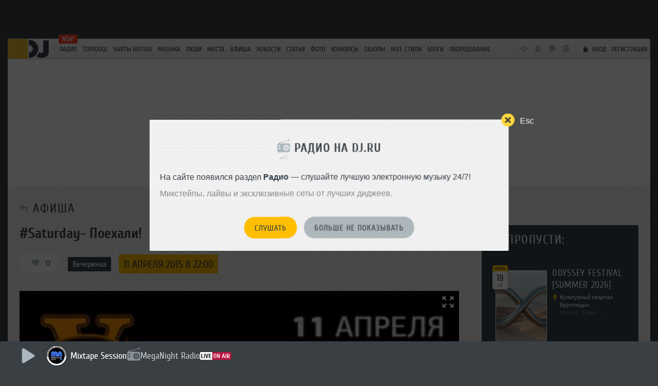

--- FILE ---
content_type: text/html
request_url: https://dj.ru/js/templates/comment_single_user_stream.html?ac=0.7294803862919104
body_size: 803
content:
<li class="stream-single-comment" data-item-type="comment" data-item="{{ c.id }}">
    {{#if c.author }}
    <img class="avatar" src="{{ c.author.avatar }}">

    <div class="text-block">
        <span class="user-icon icon-img "></span>
        <a href="{{ c.author.url }}">{{ c.author.name }}</a>
    {{/if}}
        <span class="text">{{{ c.text_short }}}</span>
        <span class="time">{{ c.created }}</span>
    </div>

    <span class="comments__i-rate ratingBox {{ rating_class c }}" data-item="{{ c.id }}" data-item-type="comment" id="rating_comment{{ c.id }}">
        <span class="requires_auth comments__i-rate-ctrl comments__i-rate-ctrl_type_minus -control rate-minus {{ rating_minus c }}">−</span> <span class="rate">{{ c.rating }}</span>
        <span class="requires_auth comments__i-rate-ctrl comments__i-rate-ctrl_type_plus -control rate-plus {{ rating_plus c }}">+</span>
    </span>
</li>

--- FILE ---
content_type: text/html
request_url: https://dj.ru/js/templates/player/playlist_item.html?ac=0.2303448416742031
body_size: 545
content:
{{#eq type 'new'}}<li class="add-to-list-pupup__i add-playlist" data-item-id="new">
        <div class="add-to-list-pupup__new-playlist-cover">
            <div class="add-playlist-icon-wrapper">
                <i class="icon-img add-icon-g icon-svg"></i>
            </div>
            Новый плейлист
        </div>
        <div class="add-to-list-pupup__new-playlist">
            <input type="text" name="name" class="playlist-name" />
            <span class="icon-img submit-playlist"></span>
            <span class="icon-img cancel-playlist"></span>
        </div>
    </li>
{{/eq}}
{{#eq type 'queue'}}<li class="add-to-list-pupup__i queue" data-item-id="queue">
        <i class="icon-img add-to-list-icon icon-svg"></i>
        Добавить в очередь
        <i class="icon-img add-icon-y icon-svg"></i>
    </li>
{{/eq}}
{{#eq type 'queue-remove'}}<li class="add-to-list-pupup__i queue" data-item-id="queue-remove">
    <i class="icon-img add-to-list-icon icon-svg"></i>
    Удалить из очереди
    <i class="icon-img icon-svg"></i>
</li>
{{/eq}}
{{#if name}}<li class="add-to-list-pupup__i playlist-item" {{#if can_add }} data-item-id="{{ id }}" {{/if}}>
        <div class="add-to-list-pupup__i-img-wrapper" style="background-size: cover; background-image: url({{ cover }}); height: 50px;"></div>
        <p class="add-to-list-pupup__i-name font-2">{{ name }}</p>
        {{#if can_add}}
            <span class="add-to-list-pupup__i-count">{{ verbal tracks_count 'трек' 'трека' 'треков' }}</span>
        {{else}}
            <span class="add-to-list-pupup__i-count">уже в плейлисте</span>
        {{/if}}
        {{#if mode_add}}
            {{#if can_add}}
                <i class="icon-img add-icon-y icon-svg"></i>
            {{/if}}
        {{else}}
        <i class="icon-img right-icon-g"></i>
        {{/if}}
    </li>
{{/if}}

--- FILE ---
content_type: text/html; charset=utf-8
request_url: https://www.google.com/recaptcha/api2/anchor?ar=1&k=6Lfb8BYUAAAAAGpm6Qk8gkJc5PvMb6u7rmf72O1M&co=aHR0cHM6Ly9kai5ydTo0NDM.&hl=en&v=PoyoqOPhxBO7pBk68S4YbpHZ&size=normal&anchor-ms=20000&execute-ms=30000&cb=mascqzf8ff3x
body_size: 49641
content:
<!DOCTYPE HTML><html dir="ltr" lang="en"><head><meta http-equiv="Content-Type" content="text/html; charset=UTF-8">
<meta http-equiv="X-UA-Compatible" content="IE=edge">
<title>reCAPTCHA</title>
<style type="text/css">
/* cyrillic-ext */
@font-face {
  font-family: 'Roboto';
  font-style: normal;
  font-weight: 400;
  font-stretch: 100%;
  src: url(//fonts.gstatic.com/s/roboto/v48/KFO7CnqEu92Fr1ME7kSn66aGLdTylUAMa3GUBHMdazTgWw.woff2) format('woff2');
  unicode-range: U+0460-052F, U+1C80-1C8A, U+20B4, U+2DE0-2DFF, U+A640-A69F, U+FE2E-FE2F;
}
/* cyrillic */
@font-face {
  font-family: 'Roboto';
  font-style: normal;
  font-weight: 400;
  font-stretch: 100%;
  src: url(//fonts.gstatic.com/s/roboto/v48/KFO7CnqEu92Fr1ME7kSn66aGLdTylUAMa3iUBHMdazTgWw.woff2) format('woff2');
  unicode-range: U+0301, U+0400-045F, U+0490-0491, U+04B0-04B1, U+2116;
}
/* greek-ext */
@font-face {
  font-family: 'Roboto';
  font-style: normal;
  font-weight: 400;
  font-stretch: 100%;
  src: url(//fonts.gstatic.com/s/roboto/v48/KFO7CnqEu92Fr1ME7kSn66aGLdTylUAMa3CUBHMdazTgWw.woff2) format('woff2');
  unicode-range: U+1F00-1FFF;
}
/* greek */
@font-face {
  font-family: 'Roboto';
  font-style: normal;
  font-weight: 400;
  font-stretch: 100%;
  src: url(//fonts.gstatic.com/s/roboto/v48/KFO7CnqEu92Fr1ME7kSn66aGLdTylUAMa3-UBHMdazTgWw.woff2) format('woff2');
  unicode-range: U+0370-0377, U+037A-037F, U+0384-038A, U+038C, U+038E-03A1, U+03A3-03FF;
}
/* math */
@font-face {
  font-family: 'Roboto';
  font-style: normal;
  font-weight: 400;
  font-stretch: 100%;
  src: url(//fonts.gstatic.com/s/roboto/v48/KFO7CnqEu92Fr1ME7kSn66aGLdTylUAMawCUBHMdazTgWw.woff2) format('woff2');
  unicode-range: U+0302-0303, U+0305, U+0307-0308, U+0310, U+0312, U+0315, U+031A, U+0326-0327, U+032C, U+032F-0330, U+0332-0333, U+0338, U+033A, U+0346, U+034D, U+0391-03A1, U+03A3-03A9, U+03B1-03C9, U+03D1, U+03D5-03D6, U+03F0-03F1, U+03F4-03F5, U+2016-2017, U+2034-2038, U+203C, U+2040, U+2043, U+2047, U+2050, U+2057, U+205F, U+2070-2071, U+2074-208E, U+2090-209C, U+20D0-20DC, U+20E1, U+20E5-20EF, U+2100-2112, U+2114-2115, U+2117-2121, U+2123-214F, U+2190, U+2192, U+2194-21AE, U+21B0-21E5, U+21F1-21F2, U+21F4-2211, U+2213-2214, U+2216-22FF, U+2308-230B, U+2310, U+2319, U+231C-2321, U+2336-237A, U+237C, U+2395, U+239B-23B7, U+23D0, U+23DC-23E1, U+2474-2475, U+25AF, U+25B3, U+25B7, U+25BD, U+25C1, U+25CA, U+25CC, U+25FB, U+266D-266F, U+27C0-27FF, U+2900-2AFF, U+2B0E-2B11, U+2B30-2B4C, U+2BFE, U+3030, U+FF5B, U+FF5D, U+1D400-1D7FF, U+1EE00-1EEFF;
}
/* symbols */
@font-face {
  font-family: 'Roboto';
  font-style: normal;
  font-weight: 400;
  font-stretch: 100%;
  src: url(//fonts.gstatic.com/s/roboto/v48/KFO7CnqEu92Fr1ME7kSn66aGLdTylUAMaxKUBHMdazTgWw.woff2) format('woff2');
  unicode-range: U+0001-000C, U+000E-001F, U+007F-009F, U+20DD-20E0, U+20E2-20E4, U+2150-218F, U+2190, U+2192, U+2194-2199, U+21AF, U+21E6-21F0, U+21F3, U+2218-2219, U+2299, U+22C4-22C6, U+2300-243F, U+2440-244A, U+2460-24FF, U+25A0-27BF, U+2800-28FF, U+2921-2922, U+2981, U+29BF, U+29EB, U+2B00-2BFF, U+4DC0-4DFF, U+FFF9-FFFB, U+10140-1018E, U+10190-1019C, U+101A0, U+101D0-101FD, U+102E0-102FB, U+10E60-10E7E, U+1D2C0-1D2D3, U+1D2E0-1D37F, U+1F000-1F0FF, U+1F100-1F1AD, U+1F1E6-1F1FF, U+1F30D-1F30F, U+1F315, U+1F31C, U+1F31E, U+1F320-1F32C, U+1F336, U+1F378, U+1F37D, U+1F382, U+1F393-1F39F, U+1F3A7-1F3A8, U+1F3AC-1F3AF, U+1F3C2, U+1F3C4-1F3C6, U+1F3CA-1F3CE, U+1F3D4-1F3E0, U+1F3ED, U+1F3F1-1F3F3, U+1F3F5-1F3F7, U+1F408, U+1F415, U+1F41F, U+1F426, U+1F43F, U+1F441-1F442, U+1F444, U+1F446-1F449, U+1F44C-1F44E, U+1F453, U+1F46A, U+1F47D, U+1F4A3, U+1F4B0, U+1F4B3, U+1F4B9, U+1F4BB, U+1F4BF, U+1F4C8-1F4CB, U+1F4D6, U+1F4DA, U+1F4DF, U+1F4E3-1F4E6, U+1F4EA-1F4ED, U+1F4F7, U+1F4F9-1F4FB, U+1F4FD-1F4FE, U+1F503, U+1F507-1F50B, U+1F50D, U+1F512-1F513, U+1F53E-1F54A, U+1F54F-1F5FA, U+1F610, U+1F650-1F67F, U+1F687, U+1F68D, U+1F691, U+1F694, U+1F698, U+1F6AD, U+1F6B2, U+1F6B9-1F6BA, U+1F6BC, U+1F6C6-1F6CF, U+1F6D3-1F6D7, U+1F6E0-1F6EA, U+1F6F0-1F6F3, U+1F6F7-1F6FC, U+1F700-1F7FF, U+1F800-1F80B, U+1F810-1F847, U+1F850-1F859, U+1F860-1F887, U+1F890-1F8AD, U+1F8B0-1F8BB, U+1F8C0-1F8C1, U+1F900-1F90B, U+1F93B, U+1F946, U+1F984, U+1F996, U+1F9E9, U+1FA00-1FA6F, U+1FA70-1FA7C, U+1FA80-1FA89, U+1FA8F-1FAC6, U+1FACE-1FADC, U+1FADF-1FAE9, U+1FAF0-1FAF8, U+1FB00-1FBFF;
}
/* vietnamese */
@font-face {
  font-family: 'Roboto';
  font-style: normal;
  font-weight: 400;
  font-stretch: 100%;
  src: url(//fonts.gstatic.com/s/roboto/v48/KFO7CnqEu92Fr1ME7kSn66aGLdTylUAMa3OUBHMdazTgWw.woff2) format('woff2');
  unicode-range: U+0102-0103, U+0110-0111, U+0128-0129, U+0168-0169, U+01A0-01A1, U+01AF-01B0, U+0300-0301, U+0303-0304, U+0308-0309, U+0323, U+0329, U+1EA0-1EF9, U+20AB;
}
/* latin-ext */
@font-face {
  font-family: 'Roboto';
  font-style: normal;
  font-weight: 400;
  font-stretch: 100%;
  src: url(//fonts.gstatic.com/s/roboto/v48/KFO7CnqEu92Fr1ME7kSn66aGLdTylUAMa3KUBHMdazTgWw.woff2) format('woff2');
  unicode-range: U+0100-02BA, U+02BD-02C5, U+02C7-02CC, U+02CE-02D7, U+02DD-02FF, U+0304, U+0308, U+0329, U+1D00-1DBF, U+1E00-1E9F, U+1EF2-1EFF, U+2020, U+20A0-20AB, U+20AD-20C0, U+2113, U+2C60-2C7F, U+A720-A7FF;
}
/* latin */
@font-face {
  font-family: 'Roboto';
  font-style: normal;
  font-weight: 400;
  font-stretch: 100%;
  src: url(//fonts.gstatic.com/s/roboto/v48/KFO7CnqEu92Fr1ME7kSn66aGLdTylUAMa3yUBHMdazQ.woff2) format('woff2');
  unicode-range: U+0000-00FF, U+0131, U+0152-0153, U+02BB-02BC, U+02C6, U+02DA, U+02DC, U+0304, U+0308, U+0329, U+2000-206F, U+20AC, U+2122, U+2191, U+2193, U+2212, U+2215, U+FEFF, U+FFFD;
}
/* cyrillic-ext */
@font-face {
  font-family: 'Roboto';
  font-style: normal;
  font-weight: 500;
  font-stretch: 100%;
  src: url(//fonts.gstatic.com/s/roboto/v48/KFO7CnqEu92Fr1ME7kSn66aGLdTylUAMa3GUBHMdazTgWw.woff2) format('woff2');
  unicode-range: U+0460-052F, U+1C80-1C8A, U+20B4, U+2DE0-2DFF, U+A640-A69F, U+FE2E-FE2F;
}
/* cyrillic */
@font-face {
  font-family: 'Roboto';
  font-style: normal;
  font-weight: 500;
  font-stretch: 100%;
  src: url(//fonts.gstatic.com/s/roboto/v48/KFO7CnqEu92Fr1ME7kSn66aGLdTylUAMa3iUBHMdazTgWw.woff2) format('woff2');
  unicode-range: U+0301, U+0400-045F, U+0490-0491, U+04B0-04B1, U+2116;
}
/* greek-ext */
@font-face {
  font-family: 'Roboto';
  font-style: normal;
  font-weight: 500;
  font-stretch: 100%;
  src: url(//fonts.gstatic.com/s/roboto/v48/KFO7CnqEu92Fr1ME7kSn66aGLdTylUAMa3CUBHMdazTgWw.woff2) format('woff2');
  unicode-range: U+1F00-1FFF;
}
/* greek */
@font-face {
  font-family: 'Roboto';
  font-style: normal;
  font-weight: 500;
  font-stretch: 100%;
  src: url(//fonts.gstatic.com/s/roboto/v48/KFO7CnqEu92Fr1ME7kSn66aGLdTylUAMa3-UBHMdazTgWw.woff2) format('woff2');
  unicode-range: U+0370-0377, U+037A-037F, U+0384-038A, U+038C, U+038E-03A1, U+03A3-03FF;
}
/* math */
@font-face {
  font-family: 'Roboto';
  font-style: normal;
  font-weight: 500;
  font-stretch: 100%;
  src: url(//fonts.gstatic.com/s/roboto/v48/KFO7CnqEu92Fr1ME7kSn66aGLdTylUAMawCUBHMdazTgWw.woff2) format('woff2');
  unicode-range: U+0302-0303, U+0305, U+0307-0308, U+0310, U+0312, U+0315, U+031A, U+0326-0327, U+032C, U+032F-0330, U+0332-0333, U+0338, U+033A, U+0346, U+034D, U+0391-03A1, U+03A3-03A9, U+03B1-03C9, U+03D1, U+03D5-03D6, U+03F0-03F1, U+03F4-03F5, U+2016-2017, U+2034-2038, U+203C, U+2040, U+2043, U+2047, U+2050, U+2057, U+205F, U+2070-2071, U+2074-208E, U+2090-209C, U+20D0-20DC, U+20E1, U+20E5-20EF, U+2100-2112, U+2114-2115, U+2117-2121, U+2123-214F, U+2190, U+2192, U+2194-21AE, U+21B0-21E5, U+21F1-21F2, U+21F4-2211, U+2213-2214, U+2216-22FF, U+2308-230B, U+2310, U+2319, U+231C-2321, U+2336-237A, U+237C, U+2395, U+239B-23B7, U+23D0, U+23DC-23E1, U+2474-2475, U+25AF, U+25B3, U+25B7, U+25BD, U+25C1, U+25CA, U+25CC, U+25FB, U+266D-266F, U+27C0-27FF, U+2900-2AFF, U+2B0E-2B11, U+2B30-2B4C, U+2BFE, U+3030, U+FF5B, U+FF5D, U+1D400-1D7FF, U+1EE00-1EEFF;
}
/* symbols */
@font-face {
  font-family: 'Roboto';
  font-style: normal;
  font-weight: 500;
  font-stretch: 100%;
  src: url(//fonts.gstatic.com/s/roboto/v48/KFO7CnqEu92Fr1ME7kSn66aGLdTylUAMaxKUBHMdazTgWw.woff2) format('woff2');
  unicode-range: U+0001-000C, U+000E-001F, U+007F-009F, U+20DD-20E0, U+20E2-20E4, U+2150-218F, U+2190, U+2192, U+2194-2199, U+21AF, U+21E6-21F0, U+21F3, U+2218-2219, U+2299, U+22C4-22C6, U+2300-243F, U+2440-244A, U+2460-24FF, U+25A0-27BF, U+2800-28FF, U+2921-2922, U+2981, U+29BF, U+29EB, U+2B00-2BFF, U+4DC0-4DFF, U+FFF9-FFFB, U+10140-1018E, U+10190-1019C, U+101A0, U+101D0-101FD, U+102E0-102FB, U+10E60-10E7E, U+1D2C0-1D2D3, U+1D2E0-1D37F, U+1F000-1F0FF, U+1F100-1F1AD, U+1F1E6-1F1FF, U+1F30D-1F30F, U+1F315, U+1F31C, U+1F31E, U+1F320-1F32C, U+1F336, U+1F378, U+1F37D, U+1F382, U+1F393-1F39F, U+1F3A7-1F3A8, U+1F3AC-1F3AF, U+1F3C2, U+1F3C4-1F3C6, U+1F3CA-1F3CE, U+1F3D4-1F3E0, U+1F3ED, U+1F3F1-1F3F3, U+1F3F5-1F3F7, U+1F408, U+1F415, U+1F41F, U+1F426, U+1F43F, U+1F441-1F442, U+1F444, U+1F446-1F449, U+1F44C-1F44E, U+1F453, U+1F46A, U+1F47D, U+1F4A3, U+1F4B0, U+1F4B3, U+1F4B9, U+1F4BB, U+1F4BF, U+1F4C8-1F4CB, U+1F4D6, U+1F4DA, U+1F4DF, U+1F4E3-1F4E6, U+1F4EA-1F4ED, U+1F4F7, U+1F4F9-1F4FB, U+1F4FD-1F4FE, U+1F503, U+1F507-1F50B, U+1F50D, U+1F512-1F513, U+1F53E-1F54A, U+1F54F-1F5FA, U+1F610, U+1F650-1F67F, U+1F687, U+1F68D, U+1F691, U+1F694, U+1F698, U+1F6AD, U+1F6B2, U+1F6B9-1F6BA, U+1F6BC, U+1F6C6-1F6CF, U+1F6D3-1F6D7, U+1F6E0-1F6EA, U+1F6F0-1F6F3, U+1F6F7-1F6FC, U+1F700-1F7FF, U+1F800-1F80B, U+1F810-1F847, U+1F850-1F859, U+1F860-1F887, U+1F890-1F8AD, U+1F8B0-1F8BB, U+1F8C0-1F8C1, U+1F900-1F90B, U+1F93B, U+1F946, U+1F984, U+1F996, U+1F9E9, U+1FA00-1FA6F, U+1FA70-1FA7C, U+1FA80-1FA89, U+1FA8F-1FAC6, U+1FACE-1FADC, U+1FADF-1FAE9, U+1FAF0-1FAF8, U+1FB00-1FBFF;
}
/* vietnamese */
@font-face {
  font-family: 'Roboto';
  font-style: normal;
  font-weight: 500;
  font-stretch: 100%;
  src: url(//fonts.gstatic.com/s/roboto/v48/KFO7CnqEu92Fr1ME7kSn66aGLdTylUAMa3OUBHMdazTgWw.woff2) format('woff2');
  unicode-range: U+0102-0103, U+0110-0111, U+0128-0129, U+0168-0169, U+01A0-01A1, U+01AF-01B0, U+0300-0301, U+0303-0304, U+0308-0309, U+0323, U+0329, U+1EA0-1EF9, U+20AB;
}
/* latin-ext */
@font-face {
  font-family: 'Roboto';
  font-style: normal;
  font-weight: 500;
  font-stretch: 100%;
  src: url(//fonts.gstatic.com/s/roboto/v48/KFO7CnqEu92Fr1ME7kSn66aGLdTylUAMa3KUBHMdazTgWw.woff2) format('woff2');
  unicode-range: U+0100-02BA, U+02BD-02C5, U+02C7-02CC, U+02CE-02D7, U+02DD-02FF, U+0304, U+0308, U+0329, U+1D00-1DBF, U+1E00-1E9F, U+1EF2-1EFF, U+2020, U+20A0-20AB, U+20AD-20C0, U+2113, U+2C60-2C7F, U+A720-A7FF;
}
/* latin */
@font-face {
  font-family: 'Roboto';
  font-style: normal;
  font-weight: 500;
  font-stretch: 100%;
  src: url(//fonts.gstatic.com/s/roboto/v48/KFO7CnqEu92Fr1ME7kSn66aGLdTylUAMa3yUBHMdazQ.woff2) format('woff2');
  unicode-range: U+0000-00FF, U+0131, U+0152-0153, U+02BB-02BC, U+02C6, U+02DA, U+02DC, U+0304, U+0308, U+0329, U+2000-206F, U+20AC, U+2122, U+2191, U+2193, U+2212, U+2215, U+FEFF, U+FFFD;
}
/* cyrillic-ext */
@font-face {
  font-family: 'Roboto';
  font-style: normal;
  font-weight: 900;
  font-stretch: 100%;
  src: url(//fonts.gstatic.com/s/roboto/v48/KFO7CnqEu92Fr1ME7kSn66aGLdTylUAMa3GUBHMdazTgWw.woff2) format('woff2');
  unicode-range: U+0460-052F, U+1C80-1C8A, U+20B4, U+2DE0-2DFF, U+A640-A69F, U+FE2E-FE2F;
}
/* cyrillic */
@font-face {
  font-family: 'Roboto';
  font-style: normal;
  font-weight: 900;
  font-stretch: 100%;
  src: url(//fonts.gstatic.com/s/roboto/v48/KFO7CnqEu92Fr1ME7kSn66aGLdTylUAMa3iUBHMdazTgWw.woff2) format('woff2');
  unicode-range: U+0301, U+0400-045F, U+0490-0491, U+04B0-04B1, U+2116;
}
/* greek-ext */
@font-face {
  font-family: 'Roboto';
  font-style: normal;
  font-weight: 900;
  font-stretch: 100%;
  src: url(//fonts.gstatic.com/s/roboto/v48/KFO7CnqEu92Fr1ME7kSn66aGLdTylUAMa3CUBHMdazTgWw.woff2) format('woff2');
  unicode-range: U+1F00-1FFF;
}
/* greek */
@font-face {
  font-family: 'Roboto';
  font-style: normal;
  font-weight: 900;
  font-stretch: 100%;
  src: url(//fonts.gstatic.com/s/roboto/v48/KFO7CnqEu92Fr1ME7kSn66aGLdTylUAMa3-UBHMdazTgWw.woff2) format('woff2');
  unicode-range: U+0370-0377, U+037A-037F, U+0384-038A, U+038C, U+038E-03A1, U+03A3-03FF;
}
/* math */
@font-face {
  font-family: 'Roboto';
  font-style: normal;
  font-weight: 900;
  font-stretch: 100%;
  src: url(//fonts.gstatic.com/s/roboto/v48/KFO7CnqEu92Fr1ME7kSn66aGLdTylUAMawCUBHMdazTgWw.woff2) format('woff2');
  unicode-range: U+0302-0303, U+0305, U+0307-0308, U+0310, U+0312, U+0315, U+031A, U+0326-0327, U+032C, U+032F-0330, U+0332-0333, U+0338, U+033A, U+0346, U+034D, U+0391-03A1, U+03A3-03A9, U+03B1-03C9, U+03D1, U+03D5-03D6, U+03F0-03F1, U+03F4-03F5, U+2016-2017, U+2034-2038, U+203C, U+2040, U+2043, U+2047, U+2050, U+2057, U+205F, U+2070-2071, U+2074-208E, U+2090-209C, U+20D0-20DC, U+20E1, U+20E5-20EF, U+2100-2112, U+2114-2115, U+2117-2121, U+2123-214F, U+2190, U+2192, U+2194-21AE, U+21B0-21E5, U+21F1-21F2, U+21F4-2211, U+2213-2214, U+2216-22FF, U+2308-230B, U+2310, U+2319, U+231C-2321, U+2336-237A, U+237C, U+2395, U+239B-23B7, U+23D0, U+23DC-23E1, U+2474-2475, U+25AF, U+25B3, U+25B7, U+25BD, U+25C1, U+25CA, U+25CC, U+25FB, U+266D-266F, U+27C0-27FF, U+2900-2AFF, U+2B0E-2B11, U+2B30-2B4C, U+2BFE, U+3030, U+FF5B, U+FF5D, U+1D400-1D7FF, U+1EE00-1EEFF;
}
/* symbols */
@font-face {
  font-family: 'Roboto';
  font-style: normal;
  font-weight: 900;
  font-stretch: 100%;
  src: url(//fonts.gstatic.com/s/roboto/v48/KFO7CnqEu92Fr1ME7kSn66aGLdTylUAMaxKUBHMdazTgWw.woff2) format('woff2');
  unicode-range: U+0001-000C, U+000E-001F, U+007F-009F, U+20DD-20E0, U+20E2-20E4, U+2150-218F, U+2190, U+2192, U+2194-2199, U+21AF, U+21E6-21F0, U+21F3, U+2218-2219, U+2299, U+22C4-22C6, U+2300-243F, U+2440-244A, U+2460-24FF, U+25A0-27BF, U+2800-28FF, U+2921-2922, U+2981, U+29BF, U+29EB, U+2B00-2BFF, U+4DC0-4DFF, U+FFF9-FFFB, U+10140-1018E, U+10190-1019C, U+101A0, U+101D0-101FD, U+102E0-102FB, U+10E60-10E7E, U+1D2C0-1D2D3, U+1D2E0-1D37F, U+1F000-1F0FF, U+1F100-1F1AD, U+1F1E6-1F1FF, U+1F30D-1F30F, U+1F315, U+1F31C, U+1F31E, U+1F320-1F32C, U+1F336, U+1F378, U+1F37D, U+1F382, U+1F393-1F39F, U+1F3A7-1F3A8, U+1F3AC-1F3AF, U+1F3C2, U+1F3C4-1F3C6, U+1F3CA-1F3CE, U+1F3D4-1F3E0, U+1F3ED, U+1F3F1-1F3F3, U+1F3F5-1F3F7, U+1F408, U+1F415, U+1F41F, U+1F426, U+1F43F, U+1F441-1F442, U+1F444, U+1F446-1F449, U+1F44C-1F44E, U+1F453, U+1F46A, U+1F47D, U+1F4A3, U+1F4B0, U+1F4B3, U+1F4B9, U+1F4BB, U+1F4BF, U+1F4C8-1F4CB, U+1F4D6, U+1F4DA, U+1F4DF, U+1F4E3-1F4E6, U+1F4EA-1F4ED, U+1F4F7, U+1F4F9-1F4FB, U+1F4FD-1F4FE, U+1F503, U+1F507-1F50B, U+1F50D, U+1F512-1F513, U+1F53E-1F54A, U+1F54F-1F5FA, U+1F610, U+1F650-1F67F, U+1F687, U+1F68D, U+1F691, U+1F694, U+1F698, U+1F6AD, U+1F6B2, U+1F6B9-1F6BA, U+1F6BC, U+1F6C6-1F6CF, U+1F6D3-1F6D7, U+1F6E0-1F6EA, U+1F6F0-1F6F3, U+1F6F7-1F6FC, U+1F700-1F7FF, U+1F800-1F80B, U+1F810-1F847, U+1F850-1F859, U+1F860-1F887, U+1F890-1F8AD, U+1F8B0-1F8BB, U+1F8C0-1F8C1, U+1F900-1F90B, U+1F93B, U+1F946, U+1F984, U+1F996, U+1F9E9, U+1FA00-1FA6F, U+1FA70-1FA7C, U+1FA80-1FA89, U+1FA8F-1FAC6, U+1FACE-1FADC, U+1FADF-1FAE9, U+1FAF0-1FAF8, U+1FB00-1FBFF;
}
/* vietnamese */
@font-face {
  font-family: 'Roboto';
  font-style: normal;
  font-weight: 900;
  font-stretch: 100%;
  src: url(//fonts.gstatic.com/s/roboto/v48/KFO7CnqEu92Fr1ME7kSn66aGLdTylUAMa3OUBHMdazTgWw.woff2) format('woff2');
  unicode-range: U+0102-0103, U+0110-0111, U+0128-0129, U+0168-0169, U+01A0-01A1, U+01AF-01B0, U+0300-0301, U+0303-0304, U+0308-0309, U+0323, U+0329, U+1EA0-1EF9, U+20AB;
}
/* latin-ext */
@font-face {
  font-family: 'Roboto';
  font-style: normal;
  font-weight: 900;
  font-stretch: 100%;
  src: url(//fonts.gstatic.com/s/roboto/v48/KFO7CnqEu92Fr1ME7kSn66aGLdTylUAMa3KUBHMdazTgWw.woff2) format('woff2');
  unicode-range: U+0100-02BA, U+02BD-02C5, U+02C7-02CC, U+02CE-02D7, U+02DD-02FF, U+0304, U+0308, U+0329, U+1D00-1DBF, U+1E00-1E9F, U+1EF2-1EFF, U+2020, U+20A0-20AB, U+20AD-20C0, U+2113, U+2C60-2C7F, U+A720-A7FF;
}
/* latin */
@font-face {
  font-family: 'Roboto';
  font-style: normal;
  font-weight: 900;
  font-stretch: 100%;
  src: url(//fonts.gstatic.com/s/roboto/v48/KFO7CnqEu92Fr1ME7kSn66aGLdTylUAMa3yUBHMdazQ.woff2) format('woff2');
  unicode-range: U+0000-00FF, U+0131, U+0152-0153, U+02BB-02BC, U+02C6, U+02DA, U+02DC, U+0304, U+0308, U+0329, U+2000-206F, U+20AC, U+2122, U+2191, U+2193, U+2212, U+2215, U+FEFF, U+FFFD;
}

</style>
<link rel="stylesheet" type="text/css" href="https://www.gstatic.com/recaptcha/releases/PoyoqOPhxBO7pBk68S4YbpHZ/styles__ltr.css">
<script nonce="WDaC87TYKF2jOewlfGNDWQ" type="text/javascript">window['__recaptcha_api'] = 'https://www.google.com/recaptcha/api2/';</script>
<script type="text/javascript" src="https://www.gstatic.com/recaptcha/releases/PoyoqOPhxBO7pBk68S4YbpHZ/recaptcha__en.js" nonce="WDaC87TYKF2jOewlfGNDWQ">
      
    </script></head>
<body><div id="rc-anchor-alert" class="rc-anchor-alert"></div>
<input type="hidden" id="recaptcha-token" value="[base64]">
<script type="text/javascript" nonce="WDaC87TYKF2jOewlfGNDWQ">
      recaptcha.anchor.Main.init("[\x22ainput\x22,[\x22bgdata\x22,\x22\x22,\[base64]/[base64]/[base64]/KE4oMTI0LHYsdi5HKSxMWihsLHYpKTpOKDEyNCx2LGwpLFYpLHYpLFQpKSxGKDE3MSx2KX0scjc9ZnVuY3Rpb24obCl7cmV0dXJuIGx9LEM9ZnVuY3Rpb24obCxWLHYpe04odixsLFYpLFZbYWtdPTI3OTZ9LG49ZnVuY3Rpb24obCxWKXtWLlg9KChWLlg/[base64]/[base64]/[base64]/[base64]/[base64]/[base64]/[base64]/[base64]/[base64]/[base64]/[base64]\\u003d\x22,\[base64]\x22,\x22w6vCvcOvwqwewr8hW1DCuMO+JDMWwofDo8KsZjQlY8KUEHzCm2AWwrs7GMOBw7gCwpV3NXZvExYew4AXI8Kww4zDty8cRCbCkMKpdFrCtsOKw71QNS5/Al7DvHzCtsKZw6PDo8KUAsO6w7gWw6jCpsK/PcOdTcOWHU1Sw59OIsOPwrBxw4vCr1XCpMKLCcKVwrvCk1bDgHzCrsK9cmRFwo0cbSrClnrDhxDCrcK2ECRgwo3DvEPClsOJw6fDlcKkLTsBSMOHworCjxjDr8KVIUViw6AMwo/Di0PDviNLFMOpw5TCksO/MGHDj8KCTAfDkcOTQy3CtsOZSWnCpXs6P8KzWsOLwqXCpsKcwpTCj1fDh8KJwr57RcO1wrBOwqfCmkbCsTHDjcKsMRbCsD3CoMOtIHXDrsOgw7nCnH9aLsO9bhHDhsKyR8ONdMK+w5EAwpFKwo3Cj8Kxwo/CicKKwooGwr7CicO5wozDg3fDtGJSHCpHQypWw69gOcOrwppswrjDh1gfE3jCr0AUw7USwpd5w6TDvBzCmX8rw6zCr2sBwpDDgyrDrUFZwqdnw6Qcw6AfXGzCt8KgasO4wpbCkMO/wpxbwqRMdhw7UyhgeFHCsxEiVcORw7jCsB0/FTzDpjIuTcKrw7LDjMKIQcOUw652w7Y8wpXChiZ9w4RyHQxmczdIP8O8MMOMwqBPwqfDtcK/woNrEcKuwqpBF8O+wrYRPy48wqZ+w7HCh8O7MsOOwpbDjcOnw67CrcOtZ08OPT7CgTdqLMOdwpfDsivDhyjDqATCu8Onwp80LwTDim3DuMKaXMOaw5MXw5MSw7TCnsOVwppjYQHCkx97cD0MwrXDm8KnBsOswr7Csy5owrsXEzHDrMOmUMODMcK2asK9w6/[base64]/[base64]/w6LDixLDuSkzOAJtwrcFasKmw4/DvW3DkMKhwpLDpAs0MMOrdcKLPkjDlxLCgjscJQvDkWBJBsKbKC7DtcO6wrN5Pm3Co2fDpAPCnMOXMMKkGcKUw5jDgMO1w7YdOXJdwofCqcOpA8OTFTU0w7kMw6nDuCQ/w5TChsKfwpjDocObw4crJwFEHMONfMKcw7bClcKVPRnDrcOKw7Y3Q8K2wqNFw5oQw7vCnsO8MsKYKVNadMK1SCvCj8KSHEpTwpU6wotAQ8OJZMKnRhtCw49Aw5vDjsKoUBvDrMKHwqTDi1oOOMOteEYmOsOzOh/[base64]/FMKww5nCo1ozf33CqGIsw78Yw5zDrBvCjD0XwqHCjMKtw4scwpLCvGkeFMODdVgfwpR5HMKIfSTCmMKtWwrDuFYswpd/TcKWKsOzw45PdsKGcyHDh1VkwoktwrV8ehpUFsKbWcKGw5NtWsKcT8ODQFg3woDDjgXCicK/wrxPCkM7ah03wr7Di8OSw6vCscK3TXLDozIyc8KzwpEJZsO7wrLCri0wwqHCkcKPESAZwolEU8O6BsKxwpwQElTDuWoGNcKpICDCrsOyNcOcWgbCg3XDh8KzYhUhwrluw6zCsnTCozTCiG/CvsO/[base64]/Cjy5Kw6LCmMO3w5XDsMKkwrnCjMKlYsK9X8ORw5tedMKDw754OMOXw5bCpsKHQ8OJwqMPC8KMwrlZwrjCm8KIJsOoCHXDpCsVTMKkw4Ydwrp9w5lPw597woHCuQJydMKQKMO6wqkVwrDDtsO9McK+QAjDmsK5w6/[base64]/CncK1wr0ew5nClzPCvGtmw73DqcKww5TDqcO+woHDhMKRMm7CnsKVeEoVFsKFB8KaLzPCp8Kzw49Jw7rCkcOowrvCjzR/Y8KlJsKVwpTCgMKINRfCnh1zw4nDucO4wozDu8KRwpUFw7sHwpzDtMKXw63Dg8KnJMKwZhzDmcKdE8KudF/DlcKcOkTCiMOrfG3CuMKJR8O5ZsOtwoEGw7o4wpZHwpzDhT/Cu8ObdsK/wq7DmFLDm1kmASTDqlRPfC7DlxrCqVjDqyDDnMKdw4lkw5vChsORwoktw6IAeXU9wqgsGsOxScOUEsKrwrQow5c5w5XCkSnDisKkEMKuw6/[base64]/Ds0xAwoklw4DCjQ/DsMKGw7d9IFgfFsKYwo7CjMOww4TDsMO5wrTCvloFesOSw6Vjw5TDqMK6N24mwqPDh0Y4ZcKuw6TCgMOHJ8O0w78YA8OoJsKkQUJbwpcmAcO5w5vDrQ/CgcOAWGQsbzI7w4fCnAgKwrfDvwV2A8K6wrBeZcOmw5jCjHXDlsOawqbDrFE6IzjCrcOhM0fDozVCJzPCn8Klwp3DksK2wrbCmDzDh8K4dh7CpcOOwp8Uw6zDvj5ow5kwPsKlfcKmwp7Di8KKQ2tow5vDmFkSUTEnWMOBw6FdYcKGwrTCl2LCmyZtdsOREy/CscOqwo3DjcKxwrjCu2BmYgoCeCApOsKkwqtqeCPDusKmL8K/ZjTCgxjChDrCqsOSwq3DuSnDn8OEwo7CgMOuTcOBA8OLa0fDsm9gZsKgw4rClcKOw4DDjMOYw6R/wrssw4XCj8KEG8KnwrvCuBPCgcOdfQ7DhsOUwpNAHQjDucO5NMO5XMOEw7bCh8KfPTDCuVrCt8Knw7k1wo9lw7dLe185A0RrwpLCkEfDlxZqVWgUw4swTzciBcOrI1Z/w5MAHwstwq4ZVcKcKsKFfQvDpWDDiMKWw6TDlF3Co8OHOxpsNzzCjMKkw6zCtcO7WMOVcMKPwrLCqVbCucKRXXDDu8KHCcO+w7nCgMObTF/[base64]/cmHCiDLCs8O/[base64]/DknvDswUsOsKPwrTCnMK7w6RPa8O8IMO5wrXCsMKUFUDDtcOLwphlwpYCw7jCiMOtcWLDjcKhBcOUw5bChcKPwoYXwqZ4KQ7DgcKWWXDCghvCgWQuKGwiYMKKw43Ci1BvFHbDucOiLcOtOcOTNBY2D253FUvCoDbDh8K5w7TCs8K5wo1Jw4PDgiPCnwnCkh/CjcOowprCosO8wpxtw4sCfmZhaggMw7/Dn0vDlRTCoRzCpMK1IihPZnRMw5gYwoF2CcKbw65+YVjCssK8w4fCjsKGRMOzUsKsw7zCu8K6wr/[base64]/CtMKEwoPCtsOoZMOaw5fCpcKBdyrCrjnCog7CnMKuwql4wrPDqTs8w6pZwp5CMcKhw4/CiDfCosOWJsKCNmFrKMKqMzPCsMO2KQBvK8K/LsKcw41EwrHCnjh4FsOVwq1pcAXDo8O8w6/DksKRw6cjw4zCuB8wVcKIwo5LWwXCqcKMH8Ktw6DDqcK4T8KUMsKRw74XRnQfwr/DlCwwcMOiwqLCigEbU8KwwrxwwoEBAAIKwqwvJD0/[base64]/DoMOMwoo9woLClMOgf8KJw7s6w5rCiF/[base64]/DjsK2FwR/JsKpR8OOGMKIwqjCulTCvSPClCATwr/Cr0zDg0VNTcKMw6fCusKlw6HCucOSw4bCq8OcV8KAwqjDk2PDrC/DuMKITcKjasOUCBNhw7zDpTTDtsKLHcK+dMKbFnYzTsOtGcOmPhbCjgxTTMOrw67DqcOpwqLCiG0ewrsLw6Ugw5kAwpzCizrDhgIPw4zDnSjCgMOyIUggw4AAw5s6wqoAM8KLwrAQRMK0w7TCmcOwZMKMSwJlw5LCv8KdOjxyAXHCpsKVw5nCgT/ClBfCsMKdJSXDksOIw4bCqwwaUsO1wq0gfkUSe8OFwp3Di0/[base64]/MsOvUkTDuWYkRlI5FMO5wqg0w77DggoWCnZdDsKZwoJpXmtiFiJEw7V3wotpDitBKsKGwphKwoUcWHpuIA9QaDDDosOSPVkuwr/[base64]/w7krFApUw6RYHcOyGjnDssO7Yndmw47CimEZcMOlQ23Dj8O0wpHCjkXCnkzCs8K5w5DClldNacKeEnzCvlzDhMKMw7tPwrDCtsO+wpNUN3HDhHs4wrghScOObnwsSsKTwp0JcMKqwozCocO+bl/DocKpw4XCmEXDksK4w4jChMK+wq0xw6l0cFYXw5zCniwYL8KAw6LDisK3GMOVwonDiMKywoRDCnxaFcK/PsKhw54VCMONY8O5LsOzwpLDrEzCqS/DrMKOwo3DhcKiwoUkP8O9wpbDrnE6Lg/Dnigkw7MYwqEGwrzDkUvDtcO7wp7DnkNLw7nCvMKzFXzCpcOzw5oHwqzCphYrw51xwr8pw4xDw6nDscONVsOWwoI1wqRgAcK4L8KCVifCqSnDhsOWXMK6bcO1wrMKw71JP8Onw7k7wr4Iw5cNLsK1w53ClsOcUXIDw59Jw7/[base64]/Cu0HCu8K/YsO5ECnDtUUiARlbwrlzwrfDisKlw41Fd8Oow6pjw4PCkiRxwqnDg3fDosODH14Yw7xIUlgSw5PDkHzDg8KiesKiFg8BQsO9woXClT/ChcKhesKFwq3Cu0nDuVUjL8KnIW/[base64]/DwdpQiAJdA7CqcKFwoN6w5zCvsKvw58eAXtwbEM4IMOzAcOnwp5xd8OOwrolwrh2wrrDtCbDg0nDkcOkaD4Sw4PCinQLw47DqMOAw6Eqw40CNMOxwqh0VcOHwrMyw6zDpMO0SsKrw43Ch8OoR8K4DsK4cMOiNinCly/Dljxvw4LCuTV9P3/[base64]/DuAnDm1fCiCkbw4BIXi3Cs8OYR8KPw7bCmsKtwp/Co1MlDMKGdiXDs8Kdw5PCjgjClCDDlcO6acOAY8K7w5ZjwpfCqCtoJ0xaw5o4wqJ+fjRnV2Now4ROw6FOw6PDnFgRJS7CicKxw71ww5Ycw4DCqcKzwrzDpsKJR8OLKSp7wqB7w7s9w7ERw5IHwp/DlyPCvVDCjsKCw6p9a0t+wqTDtMKbc8OkBXgHwrM7GQxVS8O/REI/G8OVJsOHw7/DlsKJWl/[base64]/CuF0PwrnClhXDjkdgw7cqw6UUIBo4EEbDqCfDnsOaMMKYQD/[base64]/DtsOsw5DDmBQnRMOdQ8OvwqVtAAbDgcOFwrgnG8KJDMOYNVfDusKAw616JmtKQm/CsCLDusKzARDDvERcw5TCi3zDvyLDjcOzImHDv2zCj8OZTQ8ywo4lwps/e8OKM1UIwrzCoGHCpsKaaXTCnVXDpQtWwrHCkXvCiMO5wrbCvDlHecKKV8Kww5F2RMKvw50lU8KWwrHDoAN/S308A0TDmBx/w5cdZkYJKhk4wo4owrXDrAcxJ8ObSBfDjiLCsgXDqcKJTMK9w493YBQ3wpIuXXMbRsO3VWkywr/DpTZ6wqhGYcKyGyUFNMOLw6bDrMOAwo3DgcORWMOdwpAeHcKEw53Do8OhwrLDrkADe0bDrEsLwpvCimnDpQ50woN1AcK8wqbDtsKEwpTCu8OWFCHDiwwswrnDtcOLAcK2wqs9wq/CnEvCnCXCnm3CrkNtaMO+cAHDiQFnw7nDql4ew617w5UxEVnDsMOzFMOZccKYS8OJTsKiQMO/RAV8J8KGVcOAaWd4w7TCmCPCimjCihHCt1LDuUFbw7k2HsOBSHMvwrrDpCRTM0rCsHNrwrDDrEfDp8KZw4PDvG0jw4XCrwA+wp/Cj8OEwoHDjsKOHnPCtsKEHRAnwqsBwoFGwqLDi2zClAfDv2Rse8KNw5RJXcKWwqsIcUjDh8OAEDxlJsKgw6HDoCXCliwWLFdew5DCnsO6SsOsw6BUwqp2wpk5w7lONMKAw6XDt8O6IDLCscK8wqXCn8K8AkLCsMKQwrnDoEDDl3zDsMO9WAMnbcK/w7Bsw5LDgWbDhMOkJcKsdD3DkGzDqsO0PsOkAEoTw4A/[base64]/DksKXW0fDlHDDpApywqHCoMKsG8OrTRVoYmvDocKhOsOHJMKXFEfDtcKZN8KoVjHDqH3DiMOiHcKbwpl0wpTCjMOuw6rDqCEHFXnDr0c8wqrCqMKKfMKjwobDjwzCoMKMwp7Dk8KnK2rCnMOTZmUkw5YRIF3CosOvw4nDssOOO3Nww6I/w4/DugJjw6UrKXTCk3M6w6TChQDCgQfCrsKqHSTDkcOww7vDicKDw791chQowrIgD8O6MMOqWF/Dp8KfwpfClsK9Y8KUwrspGMOhwoPCq8K8w69uDcK5AcKkT0vCj8ODwq5/woptwofDnXnCusOAw7HCj1fDucO9wpnDlsOCJcOFSAluw4/DmUgGRsKPwpXDkMKYw6rCs8K0WMKuw4LDnsK/CcOnw6vDmcKBwqXCvVodFlIww4vCoQTCt3ozw648NTFfw7cEa8KCwrETwpbDhMK6DsKgX1p7ZVvCh8ORNA11WcKxwqoWGsOIw4/DuXInbsKOM8KOw4vDkhnCuMK2w61GAcKUw4LDmFFrwqrCtcK1wopwCnhQXsO0LhbCgll8wrM2w6DDvSXCql7Cv8KDwpQRw67Ds2LCkMOOw73CiC/[base64]/ChMOtYDfCpcODwrgvfVrDlcOLw6BWwqUjfsOVLsKqHwLCk3ZhM8Kdw4vDiRN/cMOOHcOlw6U3acOFwoUiQFg0wrMUPmjCrMOaw5lxUwnDni1fdUnCuhI4JMOkwqHChxElwpzDkMKgw5ouNMOTw7rCssOQSMO6wqbDu2HDiUojdMOMwowvw5pEM8KuwpIXccKVw6bCuU9/[base64]/DvlZ7aMO5PMKuJDrCq3vDtSjCuHXDmSnChcOoE3Rfw7nDrMK1D1jCssKBRcO1wo9ZwpjDusOMwo3Ch8O7w6nDi8OcPcK6V0PDsMK1UVRLw6DChQjDlMKhTMKWwq1dw4rCicOow6UEwo3Ci2xTFsOdw5sPIXQTd2c6ZH4sWsO4w51xbQfDv2/CjAlvRjrChMKiw6diYk1Bwqgvf1pWDwlcw6Jjw7MpwokHwovCvAbDjnzDpEvDuGDCthJyGRIgZHTClkVyWMOUwqDDtETCq8KhdcOTE8KBw4DDocOdacOPw7s9woXCrSHCqcOAIA0cNmJmwoZvXQU2woFbw6dnAsKVTsOOwoUlNm7Ckg/Dr33DpcOYw656RQgBwqrDjcKYOsOUDMK7wqnDgcKwZFRcKAPCs1TCrcKmBMOmf8K1FmDCrMKrDsOTfMKEFcOLw5/DkQPDh2IDZMOswrHClQfDhAo8wo3Cs8OEw4LCtsKwKHnClcK6wpo6w5DCmcOhw4LDqm/[base64]/chDDrGvDg8OFw5DDgjPCh8KALsOUw4PCjwRNBx3CvwoCwrHDrsOaR8OQbcOKLsKWw53CpGLClcOlw6TCusK3DzBvw6nCqMKRwqPCnktzY8OIw5bDoiRlworDtsKfwr3Dp8Otw7fDhsOAEsODwrLCgn3DimbDnRlQw7JSwo/CvFMXwp7DrsKjwrHDpxthNhldUcOeZcK0FsOMZMK2extIwq1qw7U2w5pNKlbDiTg/JsKBB8K2w78UwonDmcKAZ3DCuWNzw5Ulw4HDhk5Twoc+wrYaMHTDgVZiA2dcw4rDuMOKFMKpbk3Dn8O1wqNKw4bDssO9KcO/wpJ7w4EWJzIBwohOSHfCoi7CoC7DqGnCrhnDklV4w5jChybCssO9w4jCvSrCg8O2byBdw61qw4MMwo/DnMO5dShUwrhswoFJQMKVVcOvAsOqXm02dcK2Kj3DisOXR8KhLB9Dw4/DnMOaw63DhsKPA005w54pFhXDmETDs8OeEsK0wqnDuWvDnsOIw45Vw7wSw79HwrpMw4zCqCFRw7g5dxZBwp7DmcKAw7zCsMKFwprCmcKqwoMZW0QqT8Ktw5cpb0MwMWddJ1/[base64]/[base64]/DnQIqwrPDvVvCj0tDeG/CqWbClcO2w5TCkVPCqMK3w6fCiXTDssOeJsOjw7/Ck8OzZjl8wqjDicOMUmTDoWB6w5XCogIawoweK3rDvDg5w7EUTlrCpj3DnjDCnmVPYVkKI8OPw6twOsK9HXXDr8OkwrnDj8OPHcOpQcKmw6TDmw7DmsKfYy5GwrzDgmTDusOIN8O2CsKVwrHCscKtPcKsw4vCpcOVccOlw6/[base64]/MMKXJAJ/A8KtEgnDksK8w4gPUGTDr23Cs2vDpMOpw6bDnz/CkBTCrMOgwqMrw59lwpsaw6/CisKnwqrDpjQEw5YGUFLDhsKsw5xHcFY8UEtMS2fDi8KqUh8dAFlBYsOCE8KIDsK3bjTCrMOjPj/DiMKLPMKGw4DDpRBwDjg5wqgMb8OCwpjCphllCsKoVi/DkcOKwqRCw4U7MsO8OS/DpQTConsxw78Pw5HDoMKYw7XCmSEUJGotVsKTKsK8PsOnw73ChnpGwpvCrsOJWw09U8OeSMOnwrLDn8OwbxLDr8Kmwodjw7AqGAPDhMOSPjLCrF8Tw4jCvsO+LsKXw4vCphhDwoLDjsKfJMOmL8OIwr4rAU/CpjkWQUdAwpbCkyseIcKQwpHDnjbDkcO5wqs0DV3CpWDCi8KlwqNxCQVlwokjbDrCpwnDr8K9XT4HwpTDiz4YRXwtdkQ+ZRLDjj96w7wHw7pZccK9w5duL8OWUsK5woFqw5E0e1o+wr/DlVZhwpZvIcOBwoYPwqHDhg3CphlbJMOVw5hjw6FUeMK7wonDrQTDtQnDpcKow6nDkkJvSGtEwqHDt0QFw6nDj0rCpm/CthB+wqJwJsKuwoEmw4Bqw4YfAsK8w57CusKIw6Bmc0fDkcOMfwU6LcK9VMO8CgnDh8OtCcKyVTZPbsONTGDCtcKFw4TCgsOecSDDjMObwpHDlcKwCUwLwrHCohbCk2QNw6kZKsKRw7Ahw6AARMK6wq/CmBHCtz0jwprCtMKAEjfDq8OOw4oyesKMGyXDuU/DqsO/w4DDvRzCn8OUcA/DnX7DrU1sb8OTw6FWwrF+w5Nowp1Hw6l9enpgXWxzZcO5w4fDqsKqIFzCkGXDlsKkw7F/w6LCucO2cELCj0RPIMKaBcOXWyzDiD1wY8OpNknCgBbCvUwBwqdleE7Dnix/w74oRSDDlk/Dq8KTEErDsEjDnjDDicOZblEPD09lwqRQw5MMwpF4Zyt7w7jCiMOsw7jChRwNwrFjwpXDvMO8wrcIw4XDt8KMIlUFw4ULSCsBwprDkVk5ecOkwq7DvXBHRRLCtGRQwoLCgF55wqnChcK2R3dXRhDDiiTDiRwKNQhWw4RewpslD8Odw5HCgcKxXng/wppKdhHCksOYwp8LwqM8wqLCrWnCtsKoJEPDtClhRsO5bgDDgXQwZcK0wqNXMXw6R8Oww6MRFsKBPsO4I3REKQ7CocO4P8OmbUrDscOuHDbCmxHCvTM3w4vDsmZJZsK2woXDv1AHHC8Qw4HDo8OTZS9vC8OUEMO1w4vCoS3Co8OuLcOIwpRAw6PCiMOBw6/Ds3/CmljCucOOw5TDvk/Cu2/CscK1w4Mmwro9wq1Qdxwow7/CgsK4w54ow63DusKMWMOtwpRMGsO/w6EIMXbDoXx5w5dpw64nw4gSwozCv8OqJGbDtmHDqirDtg7Dq8KVw5HCsMO8W8KLWcOcWENrw79sw4PDllrDn8OFVcOLw6dQw77DmQNhEiXDhCzCgTZswrHDsjo6BjLCpcKeXiJ6w4NSUsKcGnLCuyl/LcOlw7MNwpXDnsK/N0zDssKVwq4qUMOlTQ3Dtz4aw4N5woFxVk5dwpjCg8ONw4pkX25LI2LDlMKcO8OoZ8K5w5A2Phksw5EZw7bDgBg3w7LDkcOlGcOGJMKYKMKUQl/DhU9sRVLDucKpwrBsRsOiw63DjcKOb3LCsgvDicOdCcKawo8Qwq/CjcOcwo/DvcK8esObw5rCoFQBFMO7w5rCn8OaHG7DkVUJH8ObK0pMw43DgMOkWkTDqFYISMOlwo1RZ3JPZx/DtcKYw4lBTcO/PiDDrn/DncOOw5hhw5xzwpLDn0fDg3YbwoHCsMKLwpRBI8Kcc8OUQnTCrMKEY2cTwrgVKkw6ERLCq8K6w7Y/RF4HCsOuw7DDk1XDrsKow4tHw7t+wq3DosKKCGofecOPexLDvwjCgcOYwrMEFGPCnMKYSHHDisKEw4wyw7VZwqtbNHPDn8OrGsOXXsKwWVFFwqjDiGh8azfCtEp8BsKmEFBWwo/CrsKsG0XDpcKmFcK9w4DCjsOmP8OAwoMdwqnCqMKYLcOmw4TClMKjQ8KxJ1nCniDCgR8/[base64]/Dul3DqVnDiMKDwpLCpn7DkcKmwr/DkmbDpMOBw5/CgwYDw64yw69bw5UPdFA6G8OYw60xw6fDgcOww6nCtsKdfRLDkMKuekAlAMK4d8OHWMKLw5hATcK1wpYSPBjDusKRw7HCpG9Qw5fCrQXDrDnCiTA/J2pnwozCt0zCgsKBRcK7wpofF8K3PcOVwq3CqEt4Q1MUBMK3wrcCw6B6wpF2w4PDljfDv8Ozw4gKw7HCgn4+w7w2UsOOE2nCo8KLw5/DqxHDusK5wqDDvSMnwplBwrIfwrlpw4AiN8KaLBrDvlrCjsOZJlfCm8KYwovCgsOoNyFSw4TDmTgIYRfDkUPDhX4lwotHwrTDi8OWJQZDwpIpOcKVBjPDlXRnVcKdwqjDqwvCksK5wpsnXhTCpHZ3Gm/[base64]/[base64]/AcOkwokgCh4zw4B2wrDDpG/Du8OabsKCw4vDqsKLw5rDnRN7YG9Zw7Jyf8K7w6QpGwfDujrCr8OpwoTDjsK6w5jDgMKANHXDqcOiwr7CkUXCtMODASvCpsOYwrPDtn7CvjwqwpUzw6bDrsOkQFcHDFLCkcOQwpXCiMKudcOUSMO6bsKQVcKHCsOjXwLCtiFzE8KOw5/DqMKkwqPCt2I6d8Kxw4PDkcO3ZUk4wpDDrcKxJBrCn0gcTgLDnT5iRsO1fD/[base64]/Cr8OabcOsw6/[base64]/[base64]/DumRYw4EDw6HDssOow4V6SFvCq8KgRMOfw4R/w57CisKhMcKyEHBrw4kLIl0fw4PDpm/DmEfCjMKVw4YTJmXDisObKcOAwpNxN3DDkcKuPMKBw7/CvcO3QMKlID4qYcO9JC4uwrvCpMKrMcK2w6BaCMOrGwkLWkdwwopZfMOrw6fCqzXCoz7DrA8Pw6DChMK0wrLCisO/H8Kkexh/wrIAwp1OI8KhwpE4Aw9Twq5tOE01CMOkw6vCocOxV8OYwqXDrCrDrkXCmwrCvmZGEsK3woJmwqQQwqchwrJiw7rCtSTDvwFoNR8SVQzDncKQR8KTbHXCn8KBw45/CyczVcOVwrkdVUIQwr0qGcKQwoIcWx7CuXXCkcKiw4VPe8KCMsOJw4PCk8KCwrwyMsKBW8KwRMKZw6EqYMO8Rhx/B8OrFxrDi8K7w5tRDsK4JRzDpMOSwo3Di8OXw6Z9cEklEDAqw5zDoFMmwqkUbGfCoT3DqsKHb8OWw4jDlVl2WH3DnSDDkk/CssO6OMKAwqfDg2XCtHLDp8OLcQMyVMOGe8KJRFMoOxtew7XCkEdOwonCmsKTwrRLw77CocKQwqkPGwhBIcOHwqnCsiM8BMKiXRQffx8yw6tREcKjwp/CqS1OIBhrIcOnw75TwqAyw5DCvMOtw5ldFsOxVsKBORHDgcKXw5pbdMOiMChDRcOBCgDDqXUBw6ZZP8OhEMKhwotqOGpPXsKyWxbDiBwnVgTCpAbCqhpzFcOow5HCgsOKfiJtw5QJw79LwrJlTBAEwrQJwoDCpH/Dg8KvIEwXEMOQCh0pwpY6XH8kPQMebSA8FcKha8ODasOMHDHCuwnDpXpLwrAFWzApw6zDh8KLw5DDssKCe3fDrQhhwrI9w6RgVMKYeFnDsVwPNMOxGMKxw5/DkMKhdF1hMsKENmk6w73Crl0tH0BUfhFVPmwoZ8KXTMKkwpRRLcOIBMOhMMKNDMKlIcOhG8KxLMOOw68JwpASasOowpRDV1A7PE0nDsKfQWxSBX80wrLDvcOxwpJDw5J/[base64]/OsKyD8OPb8OaXcKfOU5cI8KNwpFew5LCn8KFwr0UfzrDtcKJw6/CiWxnTT5vwpHCt3l0w7fDvW3CrcKqwoESJVnChcKgehnDgMKdAn/[base64]/w7l9MBMHwonCpMKtaCnCnEgHVsOpH8OUMMK/w7I2ChnCncOYw6TCvsK8w4jCtDjCr2rDsSnDgkPCmELCmcOzwoPDjE7CuGEwY8KrwpPDohPCtXfCpk4jw49IwozDgMKwwpLDtAYICsOOw4rDlMO/[base64]/[base64]/DuMO4wrYyw4BLAhnDt8K1OUPDv8O8w7HDjMKhewhCA8KUw7DDrWETfls8wo8PHm3DhXrDnCZbSsOnw5gew6XCiHzDqUfCpSPCimjCgibCtMKkbcKyTRgyw7ZaFxZvw6ABw4ApUsKXFjBza0c/WTMnwrjDjmLDkTnCjsKDw7EKwo0dw5/DnMKsw4Z0T8OuwoHDnMOEHBTCsWjDocKQw6AzwrFQw5UxD0TCsG9NwrtKchjCl8OoH8O3Q3TCv2EuFMOOwoEdQTEAWcO/w4jCgWEfwqvDn8KIw7nDqcOhOx92TcKRwp7CvMO7DinCnMK9w6/[base64]/CsgXCpEvDml3Dom8ReMKrQsOGJCbCm8KefQFaw73DphvDi3lVwqDDosKNw6AYwp/[base64]/Cr8OMEXjDtRwSGnUUcX/CvQZeUDMzbRcTTcKgL0LCs8OLPsKkw7HDvcKMZnkOVjbCgsOkTcKmw7nDiknDuAfDncOowpPDmQtJG8K/wp/CsiDDikPCrsOuwpPDrsOdMmtxIy3DkEs5LQ9WCcK4wpXCk2cWcFh2WSnCsMKcVMK0YcOZK8KgDcOGwp97GVLDoMOlBWrDn8KUw40NKcOnw7R3wq7CvHJ0wrPCrm0YHMO0K8OQIcO5fnHDrnTDmycCwpzDnSvCuGcAIwjDpcKuP8OhWxHDoDphP8Klw4x1FhbDrh9/woURwr3Ck8Kvw44kR3vDhjrCiQVUwpvDqgp7w6PDgW43wr/Cg0k6w4PCmhhYwrQrw5tZwpRRw6hfw5QTF8O+wprDp0PCncOQHcKOPsKowq7Ck0picRZwUcKRw4nDncKKLMOTw6RpwpoBdidcwo7DgFhFw7PDjiN8w5HCi2RGw5Etw4fDgwo6w4pZw6vCs8KfKnLDjyYMTMORdsK4w5/CmsONbg4iN8O4w67CnHzCkcKUw5bCqsOIecKzDQo9RgQnw67CpmhEw7rCgMKTwqBYw7wjwqrCoH7DncOHScKDwpFaTXsYOMO6woEZw6bCkcKgwpRQK8KmRMOJRHbDqsK5w7PDmyzCrsKTfMOWXcOeARl5UTQ2wrp4w7RZw6/DgD7CoTEoDMOqSDfDqXkoVcO6w6vCo0Vtw7bCsBl8ZkbCt33Dox5kw4ZyEMO7TzNTw4gCUQRrwrzCryvDu8Ofwph3DsOEHsOxLcKiwqMTCsKEw77DicOVU8Kgw4HCp8OfFFzDgsKpw7QdAWTDuBzDugUPM8OARREZw7fCoG7Cs8OHEi/Cr0Zkw4NkwrPCvMKRwrPClcKVVQbCgX/Cq8OTw7TCscOVQsKNw6IawonCo8KmMG44THg+EcKQwrXCq0DDrHrCpRYcwoIowqjCp8OqJcKkHSnDlG8XfcONw5fCrQZYHnZnwqHDig5lw7NISUXDnB7ChGEpCMKow6/CnMKaw4o2LlrDk8KLwq7Ct8OlAMO0T8O4V8KVwpPDgHzDiCTDr8OzPMKTKA3CnQJEDsKHwpgTHcOewqsWO8KTw5dXwoJ1DsOrwqLDlcKASx8Pw5fDkMOlIxPDgEfCjMOKATfDohNNL1hKw7/CtXPDkiXDqxsDQxXDgxHCmQZgfTRpw4DCssOfRmbDo0JLNDloacOIwpvDsUpJw7YFw5YHw7ILwrzCg8KJFWnDucKswpcowrPDqUgXwqJMCw9UTU/CgVzCskVmw4goQ8OFJwU1wrvDq8OWwpbDuyIBAsOBw4xOThB0wo3CksKLwoPDuMOtw5fCjcKnw7/DuMKiUGkwwpLCmS8lBwvDucOGPcOjw4XCicO7w6tVw5HCqcKzwr7Co8K+AGbDnhh/w4vDt1nCrUbDqMOTw7MTR8KhW8KYDHTCgBEdw63DiMO9woRAw6TDicOPwqjDsUs1dcOAwqDCjsKTw5N8aMK3dlvCs8OKEQnDhMKOVMKYV159WF5zw5E+am9aQsOoOcKaw5DClcKhw6gjXsKTcMKeEgVQM8OSw4HDvV3Dt33Cmm3CslpSGMKGWsOYw5h/w70/wqxxZXvCscKYWzHDhcKCUMKow691w4ZaWsK+w4fDqsKNwpXDiBTCksK/wojChMOrL23DqSsSSsOxwr/DssKdwqZzB1cxAjbClyc6wq3CtEIiwozCkcOvw7zCmcO7wqPDhlDCqsO5w6TDh3TCtEXClcKCDwx1woBjV1rCh8Ohw4zCk3TDh1/DicOVPQAewqgww4QbbgshU1AFXTFhC8KHXcOTUsK7wrLClQTCs8O0w4N/Qh1TJX3CsV0Dw7zDqcOAw6XCoVFXw5bDtyJaw43ChhxSw5w6LsKqwrZyGMKew60rBQ5Tw4TDnExNGk4NfMOMw6FQQCIUEMKnVjjDucKjFH3CgcKFAMO5B17Di8KUw7x5AsK7w61pwofCsyxmw7jCsX/[base64]/Cr8Oew54swqfDl8OQTcK2w5hwwo3DpSwJGcO7wpMvwrjCriPDkTnDpSwZwqpRc27DjnXDpVgLwr/DgsOHMgd/[base64]/[base64]/[base64]/Dh35Fw53CkMKXwobDmMOUwqnCqUPDjBt5w5DCnA/CosKtDkgHw7fDn8KUJEvDqcKHw5gTV0TDu0nDoMKxwrbCnh4MwrXCuDrChcOuw7gmwrU1w5PCiSouGMKdw7bDsXoNKcOAOsKJCU3DncOoFmvCh8OHw6Mow5g4PQPCjMK/wq0nUcOcwqA5RcOgS8O1OsOVIzBsw7AbwoVMw4DDh37DsTXCl8Opwq7ChcKjH8KYw7fDpj/DrcOkAsOxXmkFCmY4ZsKdwo/CrAQawrvCoGnCqS/CoBtsw6nDr8KHwrRmHHB+w4jCjGnCj8KWeVMgw45DYsKewqRswq1nw57Dn0/Di29Pw5o/wqIyw4rDm8KXwpnDh8Kdw5kGNMKCw6bCoiHDgcOJSF7Cu0LCjMOjBl7CosKGanXCoMO4wpQrJDkEwqPDhmM7F8OPesOBwovCmRXCjcO8d8OBwojDkiN/AS/CtwnDusOBwpFhwqHDjsOIw6zDribDssKBw4fCuzp2wqHDviXDisKLRycgHATDt8OtYDvDlsKnwr9qw6/CsVgWw7p8w6XCtC3CmsOgw67CjsOxBcKPL8OwMMOQKcKiw4FLZsOow4XDl0lOV8KXdcKSO8OvFcOjXlnCgsK3w6IXRkDDkn3CisOjwpDCpjUXw75zwp/DpUXCmEJrw6LDuMK9w7rDmB1Jw7RbScKbMcOIwrpIU8KUKV4Cw5HCpDvDmsKew5cfI8K/[base64]/CklFfwq0rE8O+wpHCgQXCjcOSw7MrwpsRw4dDw4Mdw7HDmsOVw6bCvcOeJsO9w4JXw5fCqCteU8O6JsKhw7fDqcK/wqnDpcKFesK3w47CoiVmwqV8wrN9JAvDlXbCgQEmUjILwoRTP8OpbMKJw7ZMP8KQMcOQbzUQw7TCjcKgw5fDlhHDqRDDjC1Ew65KwrhowqDClHdLwpPChTMcCcKdw6JXwpbCpcODwpgywpB/HsKvXnrDj21VGsKlIiQ9wrvCocO4Q8KMMn03wq1bZcONJcKYw7dLw7HChcOadQ0xw7F8wonCuw3DncOYasO8FxfDgMO+woh6w6sFw6PDtFjDhEZew5oeNALDlCMSOMO2wq/[base64]/DmWFnw4ceSzLCqcK9wq9bw5XCoMK9Y3RZwq7Dh8KDwrRwIsO6wrB8w6PDpcKWwpR6w5Ryw7rCv8OJNyPDkRnCq8OOUkFcwrFJMkzDkMKWI8KPw6VQw7lmw7/DqMKzw5QXwqnChMOkw4PDkVReZwXChsKIwpvCtlBHwpxRw6TCn3d8w6jDogvCtcOkw7Y5w6PCqcOLwqUGJMKYN8O7wpTDg8K5woBDblRlw75Jw6PCuQTCiggKXgo8NG3CkcKCVMK+wpdeDsOUTcKVTS55ZMO5LD5bwpxhw6soY8K1dcOxwpfCvz/CmycePMKWwo/DhDsgesKhAMOcLHwcw5/DlMOZCGPDhcKcw6gYUi7DvcKew5BndsO/QSXDjwN1wqFUwr/[base64]/w7oxw5rCs8Ofw5UswqvCqyNxw6fCjxfCuxPCn8Ozwq8lwoXCt8O8wqEdwp/Dn8OewqrDgsO1SMO+JmrDqHkGwo3CgMKSwqlNwrjDi8OPw74hJBLDisOew7Q5wpBQwovCsA1mwqM0wpXDjwRRw4ZYYF/ChMOXw40gIi8Gwr3ChMKnS0Bhb8KPw5U7wpFJdQNzUMOjwpFcFWRoQBkmwr1eZcOjw5tIwpJ2wofCr8Kkw492PsKMeE3Dv8OCw5PCu8KSw5ZrW8O3QsO/w7TCgwNAGcKQw5bDlsKTwoIkwq7DlSAZXMKtIH9QNsKaw7ErNMK9BcOoHAfComtpCMOyfjjDgMOoIy7CrMKSw5XDvcKRDsOSwonClFzCtMKJwqbDhB/DthHDjcOWTMOCw6ckSBtNwq8TA0crw5TCmsKww4nDksKcw4LDiMKEwr4NQcO4w4TCq8ONw7E5bwjDlmUUD2E/w6ccw49FwrPCnV3DvCE1NxPDncOlWlbDiAPDkMK0HDXCmcKDw7bDuMKtfUFgCCF0ZMK2wpEVLiHClV5Mw4rDhxhvw4c2w4TDk8O7L8Ohw7LDqsKuDl3CgMOmL8K8wpBIwo/DgcKrO2bDg2Myw6DDpUABD8KNVUMpw6bCmMOyw57DvMKjBTDCgA0jN8ONEcKydsO+w79lQR3DtcOSw6TDjcONwrfCssOWw44vE8K8wo3DscOoVhTCuMOPWcO/w65nwrfCocKQwqZbDMOwX8KBwpEPwqrCgMKmZ1/Co8K2wqXDpUs+w5QsWcOpwpJXcU3CmsKsEk52w5rCvFU9wr/DvHDDijLDtirDrT8vwqPCuMKJwrvCh8KBwoA2ScKzVsOTbcOCMBTCqsOkGmBdw5fDgFpEw7k/Az9fHGpXwqHCjsOUwrzCp8Oow7V+woY3RSxsw5pmdUjCnsObw5zDhcKzw7LDvB/Du3cow5jCtsODBsOUfzfDvlfCmmrCq8KlXBsHUkzCvnTCs8KYw4FTFQNMw6HCnmcgMATDsnPDvFMBdQjDmcK9DsOsFUxBwrk2H8Orw6UcaFAIHcOnw7DCrcK/GiprwrnDosK1LkMQTMOmCcKVdiXCjWIawpHDj8KDwo4HOhDClcKGDsK1MHbCuzDDmsKTRh5/IwfCoMK4wpMzwqQuAMKNWMO6wqDCmsOeTG5lwpk6S8OiBcKxw7PCiEZkPsK3woVPRhlFKMOSw4LCjk/DrsOOw4XDhMKyw7/Cr8KGC8KcYREReg/DksKFw6AFH8Oqw4bCrUvCtMOqw4XCrsKMw4zDkMKXw6/Cq8KDwqkzw5Ypwp/CgcKHX1TCr8KdIW8nwo4OKRJOw4nDuw/DiW/DicOXwpQAWHzDrDV0w5fDr0fDhMKgQcK7UMKTJAbDlsKOfV3Dp3ZoUMKJasKmw45kw7YabzR4wpZ+wq8zUsOzC8KMwqFDOcOxw6jCt8KlIilfw5Zqw6/DjndYw43DrcKIEirDjMK2wps6McOZCcK8wpHDpcONHMOUZS1VwogULMOUcsKeworDgAhNwoxpPDwYwo3DlcK1FMKlwqRXw5LDhsOZwqHCv3pvE8K/H8OMJATCvQbClsOgw73DhsK7wpfCi8OuGlEfwrxDGgJWaMOfJjjCkcOzScKWYMKFw6PCpE3DhAgRwod7w4JywoPDlXsGMsOQwqjDh3sbw6d/[base64]/CogIpw7RaLUvCjQvCu8KZw5cjNhwgwpDCg8O2w5vDt8KjFyYBw6cywoJaMjBWfMKmSRfDqcONw5/[base64]/woBIGsOqwoQTOh3ClnQqw6fDuxvCrsORwokZF1XCgBVNwqJowpMvI8KLSMORwq4Dw7ZBw6sQwqZ1YFHDlBnClgTDk1p6w7/CrcK2QMO4w6LDnMKXw6LDkcKWwoLCtcKHw7/DqsOjKlBVMWZXwqHCnDJIdcOHHMOIMMKRwrEQwqXDrwxYwrAWwpt8w41eRUt2wosUfysBEsOLDcOCEFNyw6/Cu8O+w53DuDA2Y8OsUwLCqcO8McOHUF/CgsOUwpgOGMODVcKww5ADQcO2a8KWw4Exw7FFwpzDt8OcwpnDiBLDncKfwo56BsKoY8KIRcOOFVTDgMOZT1VMWSE8w6J9wp/[base64]/CnsKeVFp8w4Ecw7PDlUDDuW3DuMKew78yIQHDl3/DssK5YMOwWcOJb8OYJgDDiXlKwr5we8OkMAR7YChrwo/CusKySG7DpcOew4HCisORAVggQBzDicOEfcOyRwoVAkFgwpnCqxp0w4rDksObCxBsw4DCrsK2wr1tw5Yfw7/ChUo1w7cDF2tHw63DtcKnwr3Cr2vChyxLdsKdDMOwwpLDpMODw5gxN1dUSDg7ZsOtSMKWMcO8BnjCicKKI8KaecKFw5zDvxvChCYTOUR6w77DnsOQGBbCk8O/[base64]/CMOhwoUUb0rChMKvM8KnUcKkJCojwopCw60KTsOiwo7Cq8OkwqpfLMK0Qw8owpI/w5rCkXLDmcKnw7k/wpbDpsK1EsKhDcKyTgkUwo4MK2zDv8KLHlRtw4PCu8KHUsKjJA7Ch3XCviErTMKwaMOJFMOkBcO7QMOSb8KQw4DDkSPDhgPCgcKERkrCv1LDocK6ZcO7wrjDk8OWw59Ww7HComsXH3DCrMOPw5nDnCzDkcKywohAF8OhEsO2T8Kkw7xPw6nDkGvDqnjCsm/[base64]/DuMKfwrcLwqPClMKyw7Fnw5Zwwq3DlcOdw4LDgyPDmRLCtsKmcDjCmsKiCsOowrfCpknCksKNwpdOLMKAw7MRUMOcbcK2w5U0PcKBwrDDjMOOZyfCry/[base64]/Ch8OewrcMOMKYHD1BHcK8w4IDwrLCmcONQ8K/fxZbwq7Du3/CrEs3KBrDpMOFwpNnw4FSwrXCm2zCjcOpR8OmwqUlOsObCsKvwrrDlSs8a8OBFx/CoiHCsmwtZMOCwrXDunEtK8KVwodRdcOUGTzDpsKzO8KkUsOPMAnCoMO1N8OfGDksVW7CmMK0HMKFw5dZC3R0w6kYXcOjw4/Dt8OrKsKhwrVHOEnDtRXCglVUdcK8K8KJwpbCsgvCs8OXF8OWCSTCjcO/Gx42ZiLDmXLCvsO9wrbDmRLDsh9pwolfIkQnMgNYM8Kfw7LDiTPCtWbCqcOEw4FrwqJLwrJdVcK1YcK1w5VlJWIbRA7Cp1JfWsKJwpUZw6/DsMOXSMKgw5jCvMOpwpzDj8KpAsKCw7dLbMOIw57CvcK1w6/CqcOFw4sGVMKiTsOtwpfCl8K3w5IcwqHDksOvGUgAAEVrw6x9Qlo9w6Ucw6skZXbCusKPw6B3woN1Wj7CkcOWYFPCszoDw6/CocKfXXLDqAoVw7LDo8KJwprCj8KVwqsswpcMLmYWecOww5jCuSfCiWETeCXDnsK3TsOAw6DCjMKMw6bCtsOaw7jCtRMEwrJ+WsOqTMO4w7rDm0Vfwpl+RMKqBcKZw5fDoMO1w55EA8Kpw5IleMO9LRFCw6nDsMOGwqXDt1M/c0Y3S8Oswo7CvmVbw70BWMOnwqV1ScKew7bDoGBHwoYEw7FLwoAmw43Ck0HClsKyAwXCuFrDmMOeC0zCscKxfQTCmcOteB9Ww5DCtCXCocOTV8K5cCjCo8ONw4/[base64]/DkkFjTMKDwpTDssOXw5tEw4YDwofCpUzDlBVeBMOOwqTCssKILydkdsK2wrpqwqbDvVnCi8KlU0s8w6g8wqtAV8KHaiBDYcKgdcOGw6fCvCM0w64GwqfDjjkqwo4xwr7DksKVdcOSw7XDhBA/w7B1EG0vw6fDhMOkw6fDmMKTAF3DqEbCgMOfRwA0OXXDosK0GcO1CTh7PB4UF2bDu8OROm4PE2d5worDv2bDgMKAw5UHw4bCnkg2wpU7wpdoAlbCssODI8Kww7zCg8K4e8K9c8OQMUhEPw08Kw9XwqrCvlnCkV4NCQ/DtMKAG2rDm8K8T1/CpRAkbcKrRgzDh8KQwobDukMQWsKfZMO3w545w70\\u003d\x22],null,[\x22conf\x22,null,\x226Lfb8BYUAAAAAGpm6Qk8gkJc5PvMb6u7rmf72O1M\x22,0,null,null,null,1,[21,125,63,73,95,87,41,43,42,83,102,105,109,121],[1017145,710],0,null,null,null,null,0,null,0,1,700,1,null,0,\[base64]/76lBhnEnQkZnOKMAhmv8xEZ\x22,0,0,null,null,1,null,0,0,null,null,null,0],\x22https://dj.ru:443\x22,null,[1,1,1],null,null,null,0,3600,[\x22https://www.google.com/intl/en/policies/privacy/\x22,\x22https://www.google.com/intl/en/policies/terms/\x22],\x22X+7TcJrhn1vE8NGDfNgrWTdnqwVTXRNov7cYx+rFGfI\\u003d\x22,0,0,null,1,1768667526733,0,0,[30,142,65,162],null,[133],\x22RC-0KAKuigYDCENEg\x22,null,null,null,null,null,\x220dAFcWeA7GTOf2lCzKaU8GzmxWjVPwiKHQ97xyB1Eup57GJoSaa5v7inAp5FRE2OrNrYtXbmelu4OVud3AN1nYWOGKAIc6ihQhJQ\x22,1768750326455]");
    </script></body></html>

--- FILE ---
content_type: application/javascript
request_url: https://dj.ru/js/all.js?v2.0.1768605596
body_size: 288367
content:
function _slicedToArray(t,e){return _arrayWithHoles(t)||_iterableToArrayLimit(t,e)||_unsupportedIterableToArray(t,e)||_nonIterableRest()}function _nonIterableRest(){throw new TypeError("Invalid attempt to destructure non-iterable instance.\nIn order to be iterable, non-array objects must have a [Symbol.iterator]() method.")}function _unsupportedIterableToArray(t,e){if(t){if("string"==typeof t)return _arrayLikeToArray(t,e);var i={}.toString.call(t).slice(8,-1);return"Object"===i&&t.constructor&&(i=t.constructor.name),"Map"===i||"Set"===i?Array.from(t):"Arguments"===i||/^(?:Ui|I)nt(?:8|16|32)(?:Clamped)?Array$/.test(i)?_arrayLikeToArray(t,e):void 0}}function _arrayLikeToArray(t,e){(null==e||e>t.length)&&(e=t.length);for(var i=0,n=Array(e);i<e;i++)n[i]=t[i];return n}function _iterableToArrayLimit(t,e){var i=null==t?null:"undefined"!=typeof Symbol&&t[Symbol.iterator]||t["@@iterator"];if(null!=i){var n,o,a,s,r=[],l=!0,c=!1;try{if(a=(i=i.call(t)).next,0===e){if(Object(i)!==i)return;l=!1}else for(;!(l=(n=a.call(i)).done)&&(r.push(n.value),r.length!==e);l=!0);}catch(t){c=!0,o=t}finally{try{if(!l&&null!=i.return&&(s=i.return(),Object(s)!==s))return}finally{if(c)throw o}}return r}}function _arrayWithHoles(t){if(Array.isArray(t))return t}function _typeof(t){return(_typeof="function"==typeof Symbol&&"symbol"==typeof Symbol.iterator?function(t){return typeof t}:function(t){return t&&"function"==typeof Symbol&&t.constructor===Symbol&&t!==Symbol.prototype?"symbol":typeof t})(t)}!function(t,e){"use strict";"object"==("undefined"==typeof module?"undefined":_typeof(module))&&"object"==_typeof(module.exports)?module.exports=t.document?e(t,!0):function(t){if(!t.document)throw new Error("jQuery requires a window with a document");return e(t)}:e(t)}("undefined"!=typeof window?window:this,function(t,e){"use strict";var i=[],n=t.document,o=Object.getPrototypeOf,a=i.slice,s=i.concat,r=i.push,l=i.indexOf,c={},u=c.toString,d=c.hasOwnProperty,h=d.toString,p=h.call(Object),f={};function m(t,e){var i=(e=e||n).createElement("script");i.text=t,e.head.appendChild(i).parentNode.removeChild(i)}var g="3.2.1",v=function(t,e){return new v.fn.init(t,e)},y=/^[\s\uFEFF\xA0]+|[\s\uFEFF\xA0]+$/g,b=/^-ms-/,_=/-([a-z])/g,w=function(t,e){return e.toUpperCase()};function k(t){var e=!!t&&"length"in t&&t.length,i=v.type(t);return"function"!==i&&!v.isWindow(t)&&("array"===i||0===e||"number"==typeof e&&e>0&&e-1 in t)}v.fn=v.prototype={jquery:g,constructor:v,length:0,toArray:function(){return a.call(this)},get:function(t){return null==t?a.call(this):t<0?this[t+this.length]:this[t]},pushStack:function(t){var e=v.merge(this.constructor(),t);return e.prevObject=this,e},each:function(t){return v.each(this,t)},map:function(t){return this.pushStack(v.map(this,function(e,i){return t.call(e,i,e)}))},slice:function(){return this.pushStack(a.apply(this,arguments))},first:function(){return this.eq(0)},last:function(){return this.eq(-1)},eq:function(t){var e=this.length,i=+t+(t<0?e:0);return this.pushStack(i>=0&&i<e?[this[i]]:[])},end:function(){return this.prevObject||this.constructor()},push:r,sort:i.sort,splice:i.splice},v.extend=v.fn.extend=function(){var t,e,i,n,o,a,s=arguments[0]||{},r=1,l=arguments.length,c=!1;for("boolean"==typeof s&&(c=s,s=arguments[r]||{},r++),"object"==_typeof(s)||v.isFunction(s)||(s={}),r===l&&(s=this,r--);r<l;r++)if(null!=(t=arguments[r]))for(e in t)i=s[e],s!==(n=t[e])&&(c&&n&&(v.isPlainObject(n)||(o=Array.isArray(n)))?(o?(o=!1,a=i&&Array.isArray(i)?i:[]):a=i&&v.isPlainObject(i)?i:{},s[e]=v.extend(c,a,n)):void 0!==n&&(s[e]=n));return s},v.extend({expando:"jQuery"+(g+Math.random()).replace(/\D/g,""),isReady:!0,error:function(t){throw new Error(t)},noop:function(){},isFunction:function(t){return"function"===v.type(t)},isWindow:function(t){return null!=t&&t===t.window},isNumeric:function(t){var e=v.type(t);return("number"===e||"string"===e)&&!isNaN(t-parseFloat(t))},isPlainObject:function(t){var e,i;return!(!t||"[object Object]"!==u.call(t)||(e=o(t))&&(i=d.call(e,"constructor")&&e.constructor,"function"!=typeof i||h.call(i)!==p))},isEmptyObject:function(t){var e;for(e in t)return!1;return!0},type:function(t){return null==t?t+"":"object"==_typeof(t)||"function"==typeof t?c[u.call(t)]||"object":_typeof(t)},globalEval:function(t){m(t)},camelCase:function(t){return t.replace(b,"ms-").replace(_,w)},each:function(t,e){var i,n=0;if(k(t))for(i=t.length;n<i&&!1!==e.call(t[n],n,t[n]);n++);else for(n in t)if(!1===e.call(t[n],n,t[n]))break;return t},trim:function(t){return null==t?"":(t+"").replace(y,"")},makeArray:function(t,e){var i=e||[];return null!=t&&(k(Object(t))?v.merge(i,"string"==typeof t?[t]:t):r.call(i,t)),i},inArray:function(t,e,i){return null==e?-1:l.call(e,t,i)},merge:function(t,e){for(var i=+e.length,n=0,o=t.length;n<i;n++)t[o++]=e[n];return t.length=o,t},grep:function(t,e,i){for(var n=[],o=0,a=t.length,s=!i;o<a;o++)!e(t[o],o)!==s&&n.push(t[o]);return n},map:function(t,e,i){var n,o,a=0,r=[];if(k(t))for(n=t.length;a<n;a++)null!=(o=e(t[a],a,i))&&r.push(o);else for(a in t)null!=(o=e(t[a],a,i))&&r.push(o);return s.apply([],r)},guid:1,proxy:function(t,e){var i,n,o;if("string"==typeof e&&(i=t[e],e=t,t=i),v.isFunction(t))return n=a.call(arguments,2),(o=function(){return t.apply(e||this,n.concat(a.call(arguments)))}).guid=t.guid=t.guid||v.guid++,o},now:Date.now,support:f}),"function"==typeof Symbol&&(v.fn[Symbol.iterator]=i[Symbol.iterator]),v.each("Boolean Number String Function Array Date RegExp Object Error Symbol".split(" "),function(t,e){c["[object "+e+"]"]=e.toLowerCase()});var x=function(t){var e,i,n,o,a,s,r,l,c,u,d,h,p,f,m,g,v,y,b,_="sizzle"+1*new Date,w=t.document,k=0,x=0,C=st(),S=st(),T=st(),$=function(t,e){return t===e&&(d=!0),0},P={}.hasOwnProperty,D=[],I=D.pop,A=D.push,E=D.push,M=D.slice,R=function(t,e){for(var i=0,n=t.length;i<n;i++)if(t[i]===e)return i;return-1},L="checked|selected|async|autofocus|autoplay|controls|defer|disabled|hidden|ismap|loop|multiple|open|readonly|required|scoped",O="[\\x20\\t\\r\\n\\f]",H="(?:\\\\.|[\\w-]|[^\0-\\xa0])+",N="\\["+O+"*("+H+")(?:"+O+"*([*^$|!~]?=)"+O+"*(?:'((?:\\\\.|[^\\\\'])*)'|\"((?:\\\\.|[^\\\\\"])*)\"|("+H+"))|)"+O+"*\\]",j=":("+H+")(?:\\((('((?:\\\\.|[^\\\\'])*)'|\"((?:\\\\.|[^\\\\\"])*)\")|((?:\\\\.|[^\\\\()[\\]]|"+N+")*)|.*)\\)|)",z=new RegExp(O+"+","g"),F=new RegExp("^"+O+"+|((?:^|[^\\\\])(?:\\\\.)*)"+O+"+$","g"),B=new RegExp("^"+O+"*,"+O+"*"),W=new RegExp("^"+O+"*([>+~]|"+O+")"+O+"*"),q=new RegExp("="+O+"*([^\\]'\"]*?)"+O+"*\\]","g"),Y=new RegExp(j),U=new RegExp("^"+H+"$"),X={ID:new RegExp("^#("+H+")"),CLASS:new RegExp("^\\.("+H+")"),TAG:new RegExp("^("+H+"|[*])"),ATTR:new RegExp("^"+N),PSEUDO:new RegExp("^"+j),CHILD:new RegExp("^:(only|first|last|nth|nth-last)-(child|of-type)(?:\\("+O+"*(even|odd|(([+-]|)(\\d*)n|)"+O+"*(?:([+-]|)"+O+"*(\\d+)|))"+O+"*\\)|)","i"),bool:new RegExp("^(?:"+L+")$","i"),needsContext:new RegExp("^"+O+"*[>+~]|:(even|odd|eq|gt|lt|nth|first|last)(?:\\("+O+"*((?:-\\d)?\\d*)"+O+"*\\)|)(?=[^-]|$)","i")},V=/^(?:input|select|textarea|button)$/i,K=/^h\d$/i,G=/^[^{]+\{\s*\[native \w/,Q=/^(?:#([\w-]+)|(\w+)|\.([\w-]+))$/,J=/[+~]/,Z=new RegExp("\\\\([\\da-f]{1,6}"+O+"?|("+O+")|.)","ig"),tt=function(t,e,i){var n="0x"+e-65536;return n!=n||i?e:n<0?String.fromCharCode(n+65536):String.fromCharCode(n>>10|55296,1023&n|56320)},et=/([\0-\x1f\x7f]|^-?\d)|^-$|[^\0-\x1f\x7f-\uFFFF\w-]/g,it=function(t,e){return e?"\0"===t?"�":t.slice(0,-1)+"\\"+t.charCodeAt(t.length-1).toString(16)+" ":"\\"+t},nt=function(){h()},ot=yt(function(t){return!0===t.disabled&&("form"in t||"label"in t)},{dir:"parentNode",next:"legend"});try{E.apply(D=M.call(w.childNodes),w.childNodes),D[w.childNodes.length].nodeType}catch(t){E={apply:D.length?function(t,e){A.apply(t,M.call(e))}:function(t,e){for(var i=t.length,n=0;t[i++]=e[n++];);t.length=i-1}}}function at(t,e,n,o){var a,r,c,u,d,f,v,y=e&&e.ownerDocument,k=e?e.nodeType:9;if(n=n||[],"string"!=typeof t||!t||1!==k&&9!==k&&11!==k)return n;if(!o&&((e?e.ownerDocument||e:w)!==p&&h(e),e=e||p,m)){if(11!==k&&(d=Q.exec(t)))if(a=d[1]){if(9===k){if(!(c=e.getElementById(a)))return n;if(c.id===a)return n.push(c),n}else if(y&&(c=y.getElementById(a))&&b(e,c)&&c.id===a)return n.push(c),n}else{if(d[2])return E.apply(n,e.getElementsByTagName(t)),n;if((a=d[3])&&i.getElementsByClassName&&e.getElementsByClassName)return E.apply(n,e.getElementsByClassName(a)),n}if(i.qsa&&!T[t+" "]&&(!g||!g.test(t))){if(1!==k)y=e,v=t;else if("object"!==e.nodeName.toLowerCase()){for((u=e.getAttribute("id"))?u=u.replace(et,it):e.setAttribute("id",u=_),r=(f=s(t)).length;r--;)f[r]="#"+u+" "+vt(f[r]);v=f.join(","),y=J.test(t)&&mt(e.parentNode)||e}if(v)try{return E.apply(n,y.querySelectorAll(v)),n}catch(t){}finally{u===_&&e.removeAttribute("id")}}}return l(t.replace(F,"$1"),e,n,o)}function st(){var t=[];return function e(i,o){return t.push(i+" ")>n.cacheLength&&delete e[t.shift()],e[i+" "]=o}}function rt(t){return t[_]=!0,t}function lt(t){var e=p.createElement("fieldset");try{return!!t(e)}catch(t){return!1}finally{e.parentNode&&e.parentNode.removeChild(e),e=null}}function ct(t,e){for(var i=t.split("|"),o=i.length;o--;)n.attrHandle[i[o]]=e}function ut(t,e){var i=e&&t,n=i&&1===t.nodeType&&1===e.nodeType&&t.sourceIndex-e.sourceIndex;if(n)return n;if(i)for(;i=i.nextSibling;)if(i===e)return-1;return t?1:-1}function dt(t){return function(e){return"input"===e.nodeName.toLowerCase()&&e.type===t}}function ht(t){return function(e){var i=e.nodeName.toLowerCase();return("input"===i||"button"===i)&&e.type===t}}function pt(t){return function(e){return"form"in e?e.parentNode&&!1===e.disabled?"label"in e?"label"in e.parentNode?e.parentNode.disabled===t:e.disabled===t:e.isDisabled===t||e.isDisabled!==!t&&ot(e)===t:e.disabled===t:"label"in e&&e.disabled===t}}function ft(t){return rt(function(e){return e=+e,rt(function(i,n){for(var o,a=t([],i.length,e),s=a.length;s--;)i[o=a[s]]&&(i[o]=!(n[o]=i[o]))})})}function mt(t){return t&&void 0!==t.getElementsByTagName&&t}for(e in i=at.support={},a=at.isXML=function(t){var e=t&&(t.ownerDocument||t).documentElement;return!!e&&"HTML"!==e.nodeName},h=at.setDocument=function(t){var e,o,s=t?t.ownerDocument||t:w;return s!==p&&9===s.nodeType&&s.documentElement?(f=(p=s).documentElement,m=!a(p),w!==p&&(o=p.defaultView)&&o.top!==o&&(o.addEventListener?o.addEventListener("unload",nt,!1):o.attachEvent&&o.attachEvent("onunload",nt)),i.attributes=lt(function(t){return t.className="i",!t.getAttribute("className")}),i.getElementsByTagName=lt(function(t){return t.appendChild(p.createComment("")),!t.getElementsByTagName("*").length}),i.getElementsByClassName=G.test(p.getElementsByClassName),i.getById=lt(function(t){return f.appendChild(t).id=_,!p.getElementsByName||!p.getElementsByName(_).length}),i.getById?(n.filter.ID=function(t){var e=t.replace(Z,tt);return function(t){return t.getAttribute("id")===e}},n.find.ID=function(t,e){if(void 0!==e.getElementById&&m){var i=e.getElementById(t);return i?[i]:[]}}):(n.filter.ID=function(t){var e=t.replace(Z,tt);return function(t){var i=void 0!==t.getAttributeNode&&t.getAttributeNode("id");return i&&i.value===e}},n.find.ID=function(t,e){if(void 0!==e.getElementById&&m){var i,n,o,a=e.getElementById(t);if(a){if((i=a.getAttributeNode("id"))&&i.value===t)return[a];for(o=e.getElementsByName(t),n=0;a=o[n++];)if((i=a.getAttributeNode("id"))&&i.value===t)return[a]}return[]}}),n.find.TAG=i.getElementsByTagName?function(t,e){return void 0!==e.getElementsByTagName?e.getElementsByTagName(t):i.qsa?e.querySelectorAll(t):void 0}:function(t,e){var i,n=[],o=0,a=e.getElementsByTagName(t);if("*"===t){for(;i=a[o++];)1===i.nodeType&&n.push(i);return n}return a},n.find.CLASS=i.getElementsByClassName&&function(t,e){if(void 0!==e.getElementsByClassName&&m)return e.getElementsByClassName(t)},v=[],g=[],(i.qsa=G.test(p.querySelectorAll))&&(lt(function(t){f.appendChild(t).innerHTML="<a id='"+_+"'></a><select id='"+_+"-\r\\' msallowcapture=''><option selected=''></option></select>",t.querySelectorAll("[msallowcapture^='']").length&&g.push("[*^$]="+O+"*(?:''|\"\")"),t.querySelectorAll("[selected]").length||g.push("\\["+O+"*(?:value|"+L+")"),t.querySelectorAll("[id~="+_+"-]").length||g.push("~="),t.querySelectorAll(":checked").length||g.push(":checked"),t.querySelectorAll("a#"+_+"+*").length||g.push(".#.+[+~]")}),lt(function(t){t.innerHTML="<a href='' disabled='disabled'></a><select disabled='disabled'><option/></select>";var e=p.createElement("input");e.setAttribute("type","hidden"),t.appendChild(e).setAttribute("name","D"),t.querySelectorAll("[name=d]").length&&g.push("name"+O+"*[*^$|!~]?="),2!==t.querySelectorAll(":enabled").length&&g.push(":enabled",":disabled"),f.appendChild(t).disabled=!0,2!==t.querySelectorAll(":disabled").length&&g.push(":enabled",":disabled"),t.querySelectorAll("*,:x"),g.push(",.*:")})),(i.matchesSelector=G.test(y=f.matches||f.webkitMatchesSelector||f.mozMatchesSelector||f.oMatchesSelector||f.msMatchesSelector))&&lt(function(t){i.disconnectedMatch=y.call(t,"*"),y.call(t,"[s!='']:x"),v.push("!=",j)}),g=g.length&&new RegExp(g.join("|")),v=v.length&&new RegExp(v.join("|")),e=G.test(f.compareDocumentPosition),b=e||G.test(f.contains)?function(t,e){var i=9===t.nodeType?t.documentElement:t,n=e&&e.parentNode;return t===n||!(!n||1!==n.nodeType||!(i.contains?i.contains(n):t.compareDocumentPosition&&16&t.compareDocumentPosition(n)))}:function(t,e){if(e)for(;e=e.parentNode;)if(e===t)return!0;return!1},$=e?function(t,e){if(t===e)return d=!0,0;var n=!t.compareDocumentPosition-!e.compareDocumentPosition;return n||(1&(n=(t.ownerDocument||t)===(e.ownerDocument||e)?t.compareDocumentPosition(e):1)||!i.sortDetached&&e.compareDocumentPosition(t)===n?t===p||t.ownerDocument===w&&b(w,t)?-1:e===p||e.ownerDocument===w&&b(w,e)?1:u?R(u,t)-R(u,e):0:4&n?-1:1)}:function(t,e){if(t===e)return d=!0,0;var i,n=0,o=t.parentNode,a=e.parentNode,s=[t],r=[e];if(!o||!a)return t===p?-1:e===p?1:o?-1:a?1:u?R(u,t)-R(u,e):0;if(o===a)return ut(t,e);for(i=t;i=i.parentNode;)s.unshift(i);for(i=e;i=i.parentNode;)r.unshift(i);for(;s[n]===r[n];)n++;return n?ut(s[n],r[n]):s[n]===w?-1:r[n]===w?1:0},p):p},at.matches=function(t,e){return at(t,null,null,e)},at.matchesSelector=function(t,e){if((t.ownerDocument||t)!==p&&h(t),e=e.replace(q,"='$1']"),i.matchesSelector&&m&&!T[e+" "]&&(!v||!v.test(e))&&(!g||!g.test(e)))try{var n=y.call(t,e);if(n||i.disconnectedMatch||t.document&&11!==t.document.nodeType)return n}catch(t){}return at(e,p,null,[t]).length>0},at.contains=function(t,e){return(t.ownerDocument||t)!==p&&h(t),b(t,e)},at.attr=function(t,e){(t.ownerDocument||t)!==p&&h(t);var o=n.attrHandle[e.toLowerCase()],a=o&&P.call(n.attrHandle,e.toLowerCase())?o(t,e,!m):void 0;return void 0!==a?a:i.attributes||!m?t.getAttribute(e):(a=t.getAttributeNode(e))&&a.specified?a.value:null},at.escape=function(t){return(t+"").replace(et,it)},at.error=function(t){throw new Error("Syntax error, unrecognized expression: "+t)},at.uniqueSort=function(t){var e,n=[],o=0,a=0;if(d=!i.detectDuplicates,u=!i.sortStable&&t.slice(0),t.sort($),d){for(;e=t[a++];)e===t[a]&&(o=n.push(a));for(;o--;)t.splice(n[o],1)}return u=null,t},o=at.getText=function(t){var e,i="",n=0,a=t.nodeType;if(a){if(1===a||9===a||11===a){if("string"==typeof t.textContent)return t.textContent;for(t=t.firstChild;t;t=t.nextSibling)i+=o(t)}else if(3===a||4===a)return t.nodeValue}else for(;e=t[n++];)i+=o(e);return i},(n=at.selectors={cacheLength:50,createPseudo:rt,match:X,attrHandle:{},find:{},relative:{">":{dir:"parentNode",first:!0}," ":{dir:"parentNode"},"+":{dir:"previousSibling",first:!0},"~":{dir:"previousSibling"}},preFilter:{ATTR:function(t){return t[1]=t[1].replace(Z,tt),t[3]=(t[3]||t[4]||t[5]||"").replace(Z,tt),"~="===t[2]&&(t[3]=" "+t[3]+" "),t.slice(0,4)},CHILD:function(t){return t[1]=t[1].toLowerCase(),"nth"===t[1].slice(0,3)?(t[3]||at.error(t[0]),t[4]=+(t[4]?t[5]+(t[6]||1):2*("even"===t[3]||"odd"===t[3])),t[5]=+(t[7]+t[8]||"odd"===t[3])):t[3]&&at.error(t[0]),t},PSEUDO:function(t){var e,i=!t[6]&&t[2];return X.CHILD.test(t[0])?null:(t[3]?t[2]=t[4]||t[5]||"":i&&Y.test(i)&&(e=s(i,!0))&&(e=i.indexOf(")",i.length-e)-i.length)&&(t[0]=t[0].slice(0,e),t[2]=i.slice(0,e)),t.slice(0,3))}},filter:{TAG:function(t){var e=t.replace(Z,tt).toLowerCase();return"*"===t?function(){return!0}:function(t){return t.nodeName&&t.nodeName.toLowerCase()===e}},CLASS:function(t){var e=C[t+" "];return e||(e=new RegExp("(^|"+O+")"+t+"("+O+"|$)"))&&C(t,function(t){return e.test("string"==typeof t.className&&t.className||void 0!==t.getAttribute&&t.getAttribute("class")||"")})},ATTR:function(t,e,i){return function(n){var o=at.attr(n,t);return null==o?"!="===e:!e||(o+="","="===e?o===i:"!="===e?o!==i:"^="===e?i&&0===o.indexOf(i):"*="===e?i&&o.indexOf(i)>-1:"$="===e?i&&o.slice(-i.length)===i:"~="===e?(" "+o.replace(z," ")+" ").indexOf(i)>-1:"|="===e&&(o===i||o.slice(0,i.length+1)===i+"-"))}},CHILD:function(t,e,i,n,o){var a="nth"!==t.slice(0,3),s="last"!==t.slice(-4),r="of-type"===e;return 1===n&&0===o?function(t){return!!t.parentNode}:function(e,i,l){var c,u,d,h,p,f,m=a!==s?"nextSibling":"previousSibling",g=e.parentNode,v=r&&e.nodeName.toLowerCase(),y=!l&&!r,b=!1;if(g){if(a){for(;m;){for(h=e;h=h[m];)if(r?h.nodeName.toLowerCase()===v:1===h.nodeType)return!1;f=m="only"===t&&!f&&"nextSibling"}return!0}if(f=[s?g.firstChild:g.lastChild],s&&y){for(b=(p=(c=(u=(d=(h=g)[_]||(h[_]={}))[h.uniqueID]||(d[h.uniqueID]={}))[t]||[])[0]===k&&c[1])&&c[2],h=p&&g.childNodes[p];h=++p&&h&&h[m]||(b=p=0)||f.pop();)if(1===h.nodeType&&++b&&h===e){u[t]=[k,p,b];break}}else if(y&&(b=p=(c=(u=(d=(h=e)[_]||(h[_]={}))[h.uniqueID]||(d[h.uniqueID]={}))[t]||[])[0]===k&&c[1]),!1===b)for(;(h=++p&&h&&h[m]||(b=p=0)||f.pop())&&((r?h.nodeName.toLowerCase()!==v:1!==h.nodeType)||!++b||(y&&((u=(d=h[_]||(h[_]={}))[h.uniqueID]||(d[h.uniqueID]={}))[t]=[k,b]),h!==e)););return(b-=o)===n||b%n==0&&b/n>=0}}},PSEUDO:function(t,e){var i,o=n.pseudos[t]||n.setFilters[t.toLowerCase()]||at.error("unsupported pseudo: "+t);return o[_]?o(e):o.length>1?(i=[t,t,"",e],n.setFilters.hasOwnProperty(t.toLowerCase())?rt(function(t,i){for(var n,a=o(t,e),s=a.length;s--;)t[n=R(t,a[s])]=!(i[n]=a[s])}):function(t){return o(t,0,i)}):o}},pseudos:{not:rt(function(t){var e=[],i=[],n=r(t.replace(F,"$1"));return n[_]?rt(function(t,e,i,o){for(var a,s=n(t,null,o,[]),r=t.length;r--;)(a=s[r])&&(t[r]=!(e[r]=a))}):function(t,o,a){return e[0]=t,n(e,null,a,i),e[0]=null,!i.pop()}}),has:rt(function(t){return function(e){return at(t,e).length>0}}),contains:rt(function(t){return t=t.replace(Z,tt),function(e){return(e.textContent||e.innerText||o(e)).indexOf(t)>-1}}),lang:rt(function(t){return U.test(t||"")||at.error("unsupported lang: "+t),t=t.replace(Z,tt).toLowerCase(),function(e){var i;do{if(i=m?e.lang:e.getAttribute("xml:lang")||e.getAttribute("lang"))return(i=i.toLowerCase())===t||0===i.indexOf(t+"-")}while((e=e.parentNode)&&1===e.nodeType);return!1}}),target:function(e){var i=t.location&&t.location.hash;return i&&i.slice(1)===e.id},root:function(t){return t===f},focus:function(t){return t===p.activeElement&&(!p.hasFocus||p.hasFocus())&&!!(t.type||t.href||~t.tabIndex)},enabled:pt(!1),disabled:pt(!0),checked:function(t){var e=t.nodeName.toLowerCase();return"input"===e&&!!t.checked||"option"===e&&!!t.selected},selected:function(t){return t.parentNode&&t.parentNode.selectedIndex,!0===t.selected},empty:function(t){for(t=t.firstChild;t;t=t.nextSibling)if(t.nodeType<6)return!1;return!0},parent:function(t){return!n.pseudos.empty(t)},header:function(t){return K.test(t.nodeName)},input:function(t){return V.test(t.nodeName)},button:function(t){var e=t.nodeName.toLowerCase();return"input"===e&&"button"===t.type||"button"===e},text:function(t){var e;return"input"===t.nodeName.toLowerCase()&&"text"===t.type&&(null==(e=t.getAttribute("type"))||"text"===e.toLowerCase())},first:ft(function(){return[0]}),last:ft(function(t,e){return[e-1]}),eq:ft(function(t,e,i){return[i<0?i+e:i]}),even:ft(function(t,e){for(var i=0;i<e;i+=2)t.push(i);return t}),odd:ft(function(t,e){for(var i=1;i<e;i+=2)t.push(i);return t}),lt:ft(function(t,e,i){for(var n=i<0?i+e:i;--n>=0;)t.push(n);return t}),gt:ft(function(t,e,i){for(var n=i<0?i+e:i;++n<e;)t.push(n);return t})}}).pseudos.nth=n.pseudos.eq,{radio:!0,checkbox:!0,file:!0,password:!0,image:!0})n.pseudos[e]=dt(e);for(e in{submit:!0,reset:!0})n.pseudos[e]=ht(e);function gt(){}function vt(t){for(var e=0,i=t.length,n="";e<i;e++)n+=t[e].value;return n}function yt(t,e,i){var n=e.dir,o=e.next,a=o||n,s=i&&"parentNode"===a,r=x++;return e.first?function(e,i,o){for(;e=e[n];)if(1===e.nodeType||s)return t(e,i,o);return!1}:function(e,i,l){var c,u,d,h=[k,r];if(l){for(;e=e[n];)if((1===e.nodeType||s)&&t(e,i,l))return!0}else for(;e=e[n];)if(1===e.nodeType||s)if(u=(d=e[_]||(e[_]={}))[e.uniqueID]||(d[e.uniqueID]={}),o&&o===e.nodeName.toLowerCase())e=e[n]||e;else{if((c=u[a])&&c[0]===k&&c[1]===r)return h[2]=c[2];if(u[a]=h,h[2]=t(e,i,l))return!0}return!1}}function bt(t){return t.length>1?function(e,i,n){for(var o=t.length;o--;)if(!t[o](e,i,n))return!1;return!0}:t[0]}function _t(t,e,i,n,o){for(var a,s=[],r=0,l=t.length,c=null!=e;r<l;r++)(a=t[r])&&(i&&!i(a,n,o)||(s.push(a),c&&e.push(r)));return s}function wt(t,e,i,n,o,a){return n&&!n[_]&&(n=wt(n)),o&&!o[_]&&(o=wt(o,a)),rt(function(a,s,r,l){var c,u,d,h=[],p=[],f=s.length,m=a||function(t,e,i){for(var n=0,o=e.length;n<o;n++)at(t,e[n],i);return i}(e||"*",r.nodeType?[r]:r,[]),g=!t||!a&&e?m:_t(m,h,t,r,l),v=i?o||(a?t:f||n)?[]:s:g;if(i&&i(g,v,r,l),n)for(c=_t(v,p),n(c,[],r,l),u=c.length;u--;)(d=c[u])&&(v[p[u]]=!(g[p[u]]=d));if(a){if(o||t){if(o){for(c=[],u=v.length;u--;)(d=v[u])&&c.push(g[u]=d);o(null,v=[],c,l)}for(u=v.length;u--;)(d=v[u])&&(c=o?R(a,d):h[u])>-1&&(a[c]=!(s[c]=d))}}else v=_t(v===s?v.splice(f,v.length):v),o?o(null,s,v,l):E.apply(s,v)})}function kt(t){for(var e,i,o,a=t.length,s=n.relative[t[0].type],r=s||n.relative[" "],l=s?1:0,u=yt(function(t){return t===e},r,!0),d=yt(function(t){return R(e,t)>-1},r,!0),h=[function(t,i,n){var o=!s&&(n||i!==c)||((e=i).nodeType?u(t,i,n):d(t,i,n));return e=null,o}];l<a;l++)if(i=n.relative[t[l].type])h=[yt(bt(h),i)];else{if((i=n.filter[t[l].type].apply(null,t[l].matches))[_]){for(o=++l;o<a&&!n.relative[t[o].type];o++);return wt(l>1&&bt(h),l>1&&vt(t.slice(0,l-1).concat({value:" "===t[l-2].type?"*":""})).replace(F,"$1"),i,l<o&&kt(t.slice(l,o)),o<a&&kt(t=t.slice(o)),o<a&&vt(t))}h.push(i)}return bt(h)}function xt(t,e){var i=e.length>0,o=t.length>0,a=function(a,s,r,l,u){var d,f,g,v=0,y="0",b=a&&[],_=[],w=c,x=a||o&&n.find.TAG("*",u),C=k+=null==w?1:Math.random()||.1,S=x.length;for(u&&(c=s===p||s||u);y!==S&&null!=(d=x[y]);y++){if(o&&d){for(f=0,s||d.ownerDocument===p||(h(d),r=!m);g=t[f++];)if(g(d,s||p,r)){l.push(d);break}u&&(k=C)}i&&((d=!g&&d)&&v--,a&&b.push(d))}if(v+=y,i&&y!==v){for(f=0;g=e[f++];)g(b,_,s,r);if(a){if(v>0)for(;y--;)b[y]||_[y]||(_[y]=I.call(l));_=_t(_)}E.apply(l,_),u&&!a&&_.length>0&&v+e.length>1&&at.uniqueSort(l)}return u&&(k=C,c=w),b};return i?rt(a):a}return gt.prototype=n.filters=n.pseudos,n.setFilters=new gt,s=at.tokenize=function(t,e){var i,o,a,s,r,l,c,u=S[t+" "];if(u)return e?0:u.slice(0);for(r=t,l=[],c=n.preFilter;r;){for(s in i&&!(o=B.exec(r))||(o&&(r=r.slice(o[0].length)||r),l.push(a=[])),i=!1,(o=W.exec(r))&&(i=o.shift(),a.push({value:i,type:o[0].replace(F," ")}),r=r.slice(i.length)),n.filter)!(o=X[s].exec(r))||c[s]&&!(o=c[s](o))||(i=o.shift(),a.push({value:i,type:s,matches:o}),r=r.slice(i.length));if(!i)break}return e?r.length:r?at.error(t):S(t,l).slice(0)},r=at.compile=function(t,e){var i,n=[],o=[],a=T[t+" "];if(!a){for(e||(e=s(t)),i=e.length;i--;)(a=kt(e[i]))[_]?n.push(a):o.push(a);(a=T(t,xt(o,n))).selector=t}return a},l=at.select=function(t,e,i,o){var a,l,c,u,d,h="function"==typeof t&&t,p=!o&&s(t=h.selector||t);if(i=i||[],1===p.length){if((l=p[0]=p[0].slice(0)).length>2&&"ID"===(c=l[0]).type&&9===e.nodeType&&m&&n.relative[l[1].type]){if(!(e=(n.find.ID(c.matches[0].replace(Z,tt),e)||[])[0]))return i;h&&(e=e.parentNode),t=t.slice(l.shift().value.length)}for(a=X.needsContext.test(t)?0:l.length;a--&&(c=l[a],!n.relative[u=c.type]);)if((d=n.find[u])&&(o=d(c.matches[0].replace(Z,tt),J.test(l[0].type)&&mt(e.parentNode)||e))){if(l.splice(a,1),!(t=o.length&&vt(l)))return E.apply(i,o),i;break}}return(h||r(t,p))(o,e,!m,i,!e||J.test(t)&&mt(e.parentNode)||e),i},i.sortStable=_.split("").sort($).join("")===_,i.detectDuplicates=!!d,h(),i.sortDetached=lt(function(t){return 1&t.compareDocumentPosition(p.createElement("fieldset"))}),lt(function(t){return t.innerHTML="<a href='#'></a>","#"===t.firstChild.getAttribute("href")})||ct("type|href|height|width",function(t,e,i){if(!i)return t.getAttribute(e,"type"===e.toLowerCase()?1:2)}),i.attributes&&lt(function(t){return t.innerHTML="<input/>",t.firstChild.setAttribute("value",""),""===t.firstChild.getAttribute("value")})||ct("value",function(t,e,i){if(!i&&"input"===t.nodeName.toLowerCase())return t.defaultValue}),lt(function(t){return null==t.getAttribute("disabled")})||ct(L,function(t,e,i){var n;if(!i)return!0===t[e]?e.toLowerCase():(n=t.getAttributeNode(e))&&n.specified?n.value:null}),at}(t);v.find=x,v.expr=x.selectors,v.expr[":"]=v.expr.pseudos,v.uniqueSort=v.unique=x.uniqueSort,v.text=x.getText,v.isXMLDoc=x.isXML,v.contains=x.contains,v.escapeSelector=x.escape;var C=function(t,e,i){for(var n=[],o=void 0!==i;(t=t[e])&&9!==t.nodeType;)if(1===t.nodeType){if(o&&v(t).is(i))break;n.push(t)}return n},S=function(t,e){for(var i=[];t;t=t.nextSibling)1===t.nodeType&&t!==e&&i.push(t);return i},T=v.expr.match.needsContext;function $(t,e){return t.nodeName&&t.nodeName.toLowerCase()===e.toLowerCase()}var P=/^<([a-z][^\/\0>:\x20\t\r\n\f]*)[\x20\t\r\n\f]*\/?>(?:<\/\1>|)$/i,D=/^.[^:#\[\.,]*$/;function I(t,e,i){return v.isFunction(e)?v.grep(t,function(t,n){return!!e.call(t,n,t)!==i}):e.nodeType?v.grep(t,function(t){return t===e!==i}):"string"!=typeof e?v.grep(t,function(t){return l.call(e,t)>-1!==i}):D.test(e)?v.filter(e,t,i):(e=v.filter(e,t),v.grep(t,function(t){return l.call(e,t)>-1!==i&&1===t.nodeType}))}v.filter=function(t,e,i){var n=e[0];return i&&(t=":not("+t+")"),1===e.length&&1===n.nodeType?v.find.matchesSelector(n,t)?[n]:[]:v.find.matches(t,v.grep(e,function(t){return 1===t.nodeType}))},v.fn.extend({find:function(t){var e,i,n=this.length,o=this;if("string"!=typeof t)return this.pushStack(v(t).filter(function(){for(e=0;e<n;e++)if(v.contains(o[e],this))return!0}));for(i=this.pushStack([]),e=0;e<n;e++)v.find(t,o[e],i);return n>1?v.uniqueSort(i):i},filter:function(t){return this.pushStack(I(this,t||[],!1))},not:function(t){return this.pushStack(I(this,t||[],!0))},is:function(t){return!!I(this,"string"==typeof t&&T.test(t)?v(t):t||[],!1).length}});var A,E=/^(?:\s*(<[\w\W]+>)[^>]*|#([\w-]+))$/;(v.fn.init=function(t,e,i){var o,a;if(!t)return this;if(i=i||A,"string"==typeof t){if(!(o="<"===t[0]&&">"===t[t.length-1]&&t.length>=3?[null,t,null]:E.exec(t))||!o[1]&&e)return!e||e.jquery?(e||i).find(t):this.constructor(e).find(t);if(o[1]){if(e=e instanceof v?e[0]:e,v.merge(this,v.parseHTML(o[1],e&&e.nodeType?e.ownerDocument||e:n,!0)),P.test(o[1])&&v.isPlainObject(e))for(o in e)v.isFunction(this[o])?this[o](e[o]):this.attr(o,e[o]);return this}return(a=n.getElementById(o[2]))&&(this[0]=a,this.length=1),this}return t.nodeType?(this[0]=t,this.length=1,this):v.isFunction(t)?void 0!==i.ready?i.ready(t):t(v):v.makeArray(t,this)}).prototype=v.fn,A=v(n);var M=/^(?:parents|prev(?:Until|All))/,R={children:!0,contents:!0,next:!0,prev:!0};function L(t,e){for(;(t=t[e])&&1!==t.nodeType;);return t}v.fn.extend({has:function(t){var e=v(t,this),i=e.length;return this.filter(function(){for(var t=0;t<i;t++)if(v.contains(this,e[t]))return!0})},closest:function(t,e){var i,n=0,o=this.length,a=[],s="string"!=typeof t&&v(t);if(!T.test(t))for(;n<o;n++)for(i=this[n];i&&i!==e;i=i.parentNode)if(i.nodeType<11&&(s?s.index(i)>-1:1===i.nodeType&&v.find.matchesSelector(i,t))){a.push(i);break}return this.pushStack(a.length>1?v.uniqueSort(a):a)},index:function(t){return t?"string"==typeof t?l.call(v(t),this[0]):l.call(this,t.jquery?t[0]:t):this[0]&&this[0].parentNode?this.first().prevAll().length:-1},add:function(t,e){return this.pushStack(v.uniqueSort(v.merge(this.get(),v(t,e))))},addBack:function(t){return this.add(null==t?this.prevObject:this.prevObject.filter(t))}}),v.each({parent:function(t){var e=t.parentNode;return e&&11!==e.nodeType?e:null},parents:function(t){return C(t,"parentNode")},parentsUntil:function(t,e,i){return C(t,"parentNode",i)},next:function(t){return L(t,"nextSibling")},prev:function(t){return L(t,"previousSibling")},nextAll:function(t){return C(t,"nextSibling")},prevAll:function(t){return C(t,"previousSibling")},nextUntil:function(t,e,i){return C(t,"nextSibling",i)},prevUntil:function(t,e,i){return C(t,"previousSibling",i)},siblings:function(t){return S((t.parentNode||{}).firstChild,t)},children:function(t){return S(t.firstChild)},contents:function(t){return $(t,"iframe")?t.contentDocument:($(t,"template")&&(t=t.content||t),v.merge([],t.childNodes))}},function(t,e){v.fn[t]=function(i,n){var o=v.map(this,e,i);return"Until"!==t.slice(-5)&&(n=i),n&&"string"==typeof n&&(o=v.filter(n,o)),this.length>1&&(R[t]||v.uniqueSort(o),M.test(t)&&o.reverse()),this.pushStack(o)}});var O=/[^\x20\t\r\n\f]+/g;function H(t){return t}function N(t){throw t}function j(t,e,i,n){var o;try{t&&v.isFunction(o=t.promise)?o.call(t).done(e).fail(i):t&&v.isFunction(o=t.then)?o.call(t,e,i):e.apply(void 0,[t].slice(n))}catch(t){i.apply(void 0,[t])}}v.Callbacks=function(t){t="string"==typeof t?function(t){var e={};return v.each(t.match(O)||[],function(t,i){e[i]=!0}),e}(t):v.extend({},t);var e,i,n,o,a=[],s=[],r=-1,l=function(){for(o=o||t.once,n=e=!0;s.length;r=-1)for(i=s.shift();++r<a.length;)!1===a[r].apply(i[0],i[1])&&t.stopOnFalse&&(r=a.length,i=!1);t.memory||(i=!1),e=!1,o&&(a=i?[]:"")},c={add:function(){return a&&(i&&!e&&(r=a.length-1,s.push(i)),function e(i){v.each(i,function(i,n){v.isFunction(n)?t.unique&&c.has(n)||a.push(n):n&&n.length&&"string"!==v.type(n)&&e(n)})}(arguments),i&&!e&&l()),this},remove:function(){return v.each(arguments,function(t,e){for(var i;(i=v.inArray(e,a,i))>-1;)a.splice(i,1),i<=r&&r--}),this},has:function(t){return t?v.inArray(t,a)>-1:a.length>0},empty:function(){return a&&(a=[]),this},disable:function(){return o=s=[],a=i="",this},disabled:function(){return!a},lock:function(){return o=s=[],i||e||(a=i=""),this},locked:function(){return!!o},fireWith:function(t,i){return o||(i=[t,(i=i||[]).slice?i.slice():i],s.push(i),e||l()),this},fire:function(){return c.fireWith(this,arguments),this},fired:function(){return!!n}};return c},v.extend({Deferred:function(e){var i=[["notify","progress",v.Callbacks("memory"),v.Callbacks("memory"),2],["resolve","done",v.Callbacks("once memory"),v.Callbacks("once memory"),0,"resolved"],["reject","fail",v.Callbacks("once memory"),v.Callbacks("once memory"),1,"rejected"]],n="pending",o={state:function(){return n},always:function(){return a.done(arguments).fail(arguments),this},catch:function(t){return o.then(null,t)},pipe:function(){var t=arguments;return v.Deferred(function(e){v.each(i,function(i,n){var o=v.isFunction(t[n[4]])&&t[n[4]];a[n[1]](function(){var t=o&&o.apply(this,arguments);t&&v.isFunction(t.promise)?t.promise().progress(e.notify).done(e.resolve).fail(e.reject):e[n[0]+"With"](this,o?[t]:arguments)})}),t=null}).promise()},then:function(e,n,o){var a=0;function s(e,i,n,o){return function(){var r=this,l=arguments,c=function(){var t,c;if(!(e<a)){if((t=n.apply(r,l))===i.promise())throw new TypeError("Thenable self-resolution");c=t&&("object"==_typeof(t)||"function"==typeof t)&&t.then,v.isFunction(c)?o?c.call(t,s(a,i,H,o),s(a,i,N,o)):(a++,c.call(t,s(a,i,H,o),s(a,i,N,o),s(a,i,H,i.notifyWith))):(n!==H&&(r=void 0,l=[t]),(o||i.resolveWith)(r,l))}},u=o?c:function(){try{c()}catch(t){v.Deferred.exceptionHook&&v.Deferred.exceptionHook(t,u.stackTrace),e+1>=a&&(n!==N&&(r=void 0,l=[t]),i.rejectWith(r,l))}};e?u():(v.Deferred.getStackHook&&(u.stackTrace=v.Deferred.getStackHook()),t.setTimeout(u))}}return v.Deferred(function(t){i[0][3].add(s(0,t,v.isFunction(o)?o:H,t.notifyWith)),i[1][3].add(s(0,t,v.isFunction(e)?e:H)),i[2][3].add(s(0,t,v.isFunction(n)?n:N))}).promise()},promise:function(t){return null!=t?v.extend(t,o):o}},a={};return v.each(i,function(t,e){var s=e[2],r=e[5];o[e[1]]=s.add,r&&s.add(function(){n=r},i[3-t][2].disable,i[0][2].lock),s.add(e[3].fire),a[e[0]]=function(){return a[e[0]+"With"](this===a?void 0:this,arguments),this},a[e[0]+"With"]=s.fireWith}),o.promise(a),e&&e.call(a,a),a},when:function(t){var e=arguments.length,i=e,n=Array(i),o=a.call(arguments),s=v.Deferred(),r=function(t){return function(i){n[t]=this,o[t]=arguments.length>1?a.call(arguments):i,--e||s.resolveWith(n,o)}};if(e<=1&&(j(t,s.done(r(i)).resolve,s.reject,!e),"pending"===s.state()||v.isFunction(o[i]&&o[i].then)))return s.then();for(;i--;)j(o[i],r(i),s.reject);return s.promise()}});var z=/^(Eval|Internal|Range|Reference|Syntax|Type|URI)Error$/;v.Deferred.exceptionHook=function(e,i){t.console&&t.console.warn&&e&&z.test(e.name)&&t.console.warn("jQuery.Deferred exception: "+e.message,e.stack,i)},v.readyException=function(e){t.setTimeout(function(){throw e})};var F=v.Deferred();function B(){n.removeEventListener("DOMContentLoaded",B),t.removeEventListener("load",B),v.ready()}v.fn.ready=function(t){return F.then(t).catch(function(t){v.readyException(t)}),this},v.extend({isReady:!1,readyWait:1,ready:function(t){(!0===t?--v.readyWait:v.isReady)||(v.isReady=!0,!0!==t&&--v.readyWait>0||F.resolveWith(n,[v]))}}),v.ready.then=F.then,"complete"===n.readyState||"loading"!==n.readyState&&!n.documentElement.doScroll?t.setTimeout(v.ready):(n.addEventListener("DOMContentLoaded",B),t.addEventListener("load",B));var W=function(t,e,i,n,o,a,s){var r=0,l=t.length,c=null==i;if("object"===v.type(i))for(r in o=!0,i)W(t,e,r,i[r],!0,a,s);else if(void 0!==n&&(o=!0,v.isFunction(n)||(s=!0),c&&(s?(e.call(t,n),e=null):(c=e,e=function(t,e,i){return c.call(v(t),i)})),e))for(;r<l;r++)e(t[r],i,s?n:n.call(t[r],r,e(t[r],i)));return o?t:c?e.call(t):l?e(t[0],i):a},q=function(t){return 1===t.nodeType||9===t.nodeType||!+t.nodeType};function Y(){this.expando=v.expando+Y.uid++}Y.uid=1,Y.prototype={cache:function(t){var e=t[this.expando];return e||(e={},q(t)&&(t.nodeType?t[this.expando]=e:Object.defineProperty(t,this.expando,{value:e,configurable:!0}))),e},set:function(t,e,i){var n,o=this.cache(t);if("string"==typeof e)o[v.camelCase(e)]=i;else for(n in e)o[v.camelCase(n)]=e[n];return o},get:function(t,e){return void 0===e?this.cache(t):t[this.expando]&&t[this.expando][v.camelCase(e)]},access:function(t,e,i){return void 0===e||e&&"string"==typeof e&&void 0===i?this.get(t,e):(this.set(t,e,i),void 0!==i?i:e)},remove:function(t,e){var i,n=t[this.expando];if(void 0!==n){if(void 0!==e){Array.isArray(e)?e=e.map(v.camelCase):e=(e=v.camelCase(e))in n?[e]:e.match(O)||[],i=e.length;for(;i--;)delete n[e[i]]}(void 0===e||v.isEmptyObject(n))&&(t.nodeType?t[this.expando]=void 0:delete t[this.expando])}},hasData:function(t){var e=t[this.expando];return void 0!==e&&!v.isEmptyObject(e)}};var U=new Y,X=new Y,V=/^(?:\{[\w\W]*\}|\[[\w\W]*\])$/,K=/[A-Z]/g;function G(t,e,i){var n;if(void 0===i&&1===t.nodeType)if(n="data-"+e.replace(K,"-$&").toLowerCase(),"string"==typeof(i=t.getAttribute(n))){try{i=function(t){return"true"===t||"false"!==t&&("null"===t?null:t===+t+""?+t:V.test(t)?JSON.parse(t):t)}(i)}catch(t){}X.set(t,e,i)}else i=void 0;return i}v.extend({hasData:function(t){return X.hasData(t)||U.hasData(t)},data:function(t,e,i){return X.access(t,e,i)},removeData:function(t,e){X.remove(t,e)},_data:function(t,e,i){return U.access(t,e,i)},_removeData:function(t,e){U.remove(t,e)}}),v.fn.extend({data:function(t,e){var i,n,o,a=this[0],s=a&&a.attributes;if(void 0===t){if(this.length&&(o=X.get(a),1===a.nodeType&&!U.get(a,"hasDataAttrs"))){for(i=s.length;i--;)s[i]&&(0===(n=s[i].name).indexOf("data-")&&(n=v.camelCase(n.slice(5)),G(a,n,o[n])));U.set(a,"hasDataAttrs",!0)}return o}return"object"==_typeof(t)?this.each(function(){X.set(this,t)}):W(this,function(e){var i;if(a&&void 0===e){if(void 0!==(i=X.get(a,t)))return i;if(void 0!==(i=G(a,t)))return i}else this.each(function(){X.set(this,t,e)})},null,e,arguments.length>1,null,!0)},removeData:function(t){return this.each(function(){X.remove(this,t)})}}),v.extend({queue:function(t,e,i){var n;if(t)return e=(e||"fx")+"queue",n=U.get(t,e),i&&(!n||Array.isArray(i)?n=U.access(t,e,v.makeArray(i)):n.push(i)),n||[]},dequeue:function(t,e){e=e||"fx";var i=v.queue(t,e),n=i.length,o=i.shift(),a=v._queueHooks(t,e);"inprogress"===o&&(o=i.shift(),n--),o&&("fx"===e&&i.unshift("inprogress"),delete a.stop,o.call(t,function(){v.dequeue(t,e)},a)),!n&&a&&a.empty.fire()},_queueHooks:function(t,e){var i=e+"queueHooks";return U.get(t,i)||U.access(t,i,{empty:v.Callbacks("once memory").add(function(){U.remove(t,[e+"queue",i])})})}}),v.fn.extend({queue:function(t,e){var i=2;return"string"!=typeof t&&(e=t,t="fx",i--),arguments.length<i?v.queue(this[0],t):void 0===e?this:this.each(function(){var i=v.queue(this,t,e);v._queueHooks(this,t),"fx"===t&&"inprogress"!==i[0]&&v.dequeue(this,t)})},dequeue:function(t){return this.each(function(){v.dequeue(this,t)})},clearQueue:function(t){return this.queue(t||"fx",[])},promise:function(t,e){var i,n=1,o=v.Deferred(),a=this,s=this.length,r=function(){--n||o.resolveWith(a,[a])};for("string"!=typeof t&&(e=t,t=void 0),t=t||"fx";s--;)(i=U.get(a[s],t+"queueHooks"))&&i.empty&&(n++,i.empty.add(r));return r(),o.promise(e)}});var Q=/[+-]?(?:\d*\.|)\d+(?:[eE][+-]?\d+|)/.source,J=new RegExp("^(?:([+-])=|)("+Q+")([a-z%]*)$","i"),Z=["Top","Right","Bottom","Left"],tt=function(t,e){return"none"===(t=e||t).style.display||""===t.style.display&&v.contains(t.ownerDocument,t)&&"none"===v.css(t,"display")},et=function(t,e,i,n){var o,a,s={};for(a in e)s[a]=t.style[a],t.style[a]=e[a];for(a in o=i.apply(t,n||[]),e)t.style[a]=s[a];return o};function it(t,e,i,n){var o,a=1,s=20,r=n?function(){return n.cur()}:function(){return v.css(t,e,"")},l=r(),c=i&&i[3]||(v.cssNumber[e]?"":"px"),u=(v.cssNumber[e]||"px"!==c&&+l)&&J.exec(v.css(t,e));if(u&&u[3]!==c){c=c||u[3],i=i||[],u=+l||1;do{u/=a=a||".5",v.style(t,e,u+c)}while(a!==(a=r()/l)&&1!==a&&--s)}return i&&(u=+u||+l||0,o=i[1]?u+(i[1]+1)*i[2]:+i[2],n&&(n.unit=c,n.start=u,n.end=o)),o}var nt={};function ot(t){var e,i=t.ownerDocument,n=t.nodeName,o=nt[n];return o||(e=i.body.appendChild(i.createElement(n)),o=v.css(e,"display"),e.parentNode.removeChild(e),"none"===o&&(o="block"),nt[n]=o,o)}function at(t,e){for(var i,n,o=[],a=0,s=t.length;a<s;a++)(n=t[a]).style&&(i=n.style.display,e?("none"===i&&(o[a]=U.get(n,"display")||null,o[a]||(n.style.display="")),""===n.style.display&&tt(n)&&(o[a]=ot(n))):"none"!==i&&(o[a]="none",U.set(n,"display",i)));for(a=0;a<s;a++)null!=o[a]&&(t[a].style.display=o[a]);return t}v.fn.extend({show:function(){return at(this,!0)},hide:function(){return at(this)},toggle:function(t){return"boolean"==typeof t?t?this.show():this.hide():this.each(function(){tt(this)?v(this).show():v(this).hide()})}});var st=/^(?:checkbox|radio)$/i,rt=/<([a-z][^\/\0>\x20\t\r\n\f]+)/i,lt=/^$|\/(?:java|ecma)script/i,ct={option:[1,"<select multiple='multiple'>","</select>"],thead:[1,"<table>","</table>"],col:[2,"<table><colgroup>","</colgroup></table>"],tr:[2,"<table><tbody>","</tbody></table>"],td:[3,"<table><tbody><tr>","</tr></tbody></table>"],_default:[0,"",""]};function ut(t,e){var i;return i=void 0!==t.getElementsByTagName?t.getElementsByTagName(e||"*"):void 0!==t.querySelectorAll?t.querySelectorAll(e||"*"):[],void 0===e||e&&$(t,e)?v.merge([t],i):i}function dt(t,e){for(var i=0,n=t.length;i<n;i++)U.set(t[i],"globalEval",!e||U.get(e[i],"globalEval"))}ct.optgroup=ct.option,ct.tbody=ct.tfoot=ct.colgroup=ct.caption=ct.thead,ct.th=ct.td;var ht=/<|&#?\w+;/;function pt(t,e,i,n,o){for(var a,s,r,l,c,u,d=e.createDocumentFragment(),h=[],p=0,f=t.length;p<f;p++)if((a=t[p])||0===a)if("object"===v.type(a))v.merge(h,a.nodeType?[a]:a);else if(ht.test(a)){for(s=s||d.appendChild(e.createElement("div")),r=(rt.exec(a)||["",""])[1].toLowerCase(),l=ct[r]||ct._default,s.innerHTML=l[1]+v.htmlPrefilter(a)+l[2],u=l[0];u--;)s=s.lastChild;v.merge(h,s.childNodes),(s=d.firstChild).textContent=""}else h.push(e.createTextNode(a));for(d.textContent="",p=0;a=h[p++];)if(n&&v.inArray(a,n)>-1)o&&o.push(a);else if(c=v.contains(a.ownerDocument,a),s=ut(d.appendChild(a),"script"),c&&dt(s),i)for(u=0;a=s[u++];)lt.test(a.type||"")&&i.push(a);return d}!function(){var t=n.createDocumentFragment().appendChild(n.createElement("div")),e=n.createElement("input");e.setAttribute("type","radio"),e.setAttribute("checked","checked"),e.setAttribute("name","t"),t.appendChild(e),f.checkClone=t.cloneNode(!0).cloneNode(!0).lastChild.checked,t.innerHTML="<textarea>x</textarea>",f.noCloneChecked=!!t.cloneNode(!0).lastChild.defaultValue}();var ft=n.documentElement,mt=/^key/,gt=/^(?:mouse|pointer|contextmenu|drag|drop)|click/,vt=/^([^.]*)(?:\.(.+)|)/;function yt(){return!0}function bt(){return!1}function _t(){try{return n.activeElement}catch(t){}}function wt(t,e,i,n,o,a){var s,r;if("object"==_typeof(e)){for(r in"string"!=typeof i&&(n=n||i,i=void 0),e)wt(t,r,i,n,e[r],a);return t}if(null==n&&null==o?(o=i,n=i=void 0):null==o&&("string"==typeof i?(o=n,n=void 0):(o=n,n=i,i=void 0)),!1===o)o=bt;else if(!o)return t;return 1===a&&(s=o,(o=function(t){return v().off(t),s.apply(this,arguments)}).guid=s.guid||(s.guid=v.guid++)),t.each(function(){v.event.add(this,e,o,n,i)})}v.event={global:{},add:function(t,e,i,n,o){var a,s,r,l,c,u,d,h,p,f,m,g=U.get(t);if(g)for(i.handler&&(i=(a=i).handler,o=a.selector),o&&v.find.matchesSelector(ft,o),i.guid||(i.guid=v.guid++),(l=g.events)||(l=g.events={}),(s=g.handle)||(s=g.handle=function(e){return void 0!==v&&v.event.triggered!==e.type?v.event.dispatch.apply(t,arguments):void 0}),c=(e=(e||"").match(O)||[""]).length;c--;)p=m=(r=vt.exec(e[c])||[])[1],f=(r[2]||"").split(".").sort(),p&&(d=v.event.special[p]||{},p=(o?d.delegateType:d.bindType)||p,d=v.event.special[p]||{},u=v.extend({type:p,origType:m,data:n,handler:i,guid:i.guid,selector:o,needsContext:o&&v.expr.match.needsContext.test(o),namespace:f.join(".")},a),(h=l[p])||((h=l[p]=[]).delegateCount=0,d.setup&&!1!==d.setup.call(t,n,f,s)||t.addEventListener&&t.addEventListener(p,s)),d.add&&(d.add.call(t,u),u.handler.guid||(u.handler.guid=i.guid)),o?h.splice(h.delegateCount++,0,u):h.push(u),v.event.global[p]=!0)},remove:function(t,e,i,n,o){var a,s,r,l,c,u,d,h,p,f,m,g=U.hasData(t)&&U.get(t);if(g&&(l=g.events)){for(c=(e=(e||"").match(O)||[""]).length;c--;)if(p=m=(r=vt.exec(e[c])||[])[1],f=(r[2]||"").split(".").sort(),p){for(d=v.event.special[p]||{},h=l[p=(n?d.delegateType:d.bindType)||p]||[],r=r[2]&&new RegExp("(^|\\.)"+f.join("\\.(?:.*\\.|)")+"(\\.|$)"),s=a=h.length;a--;)u=h[a],!o&&m!==u.origType||i&&i.guid!==u.guid||r&&!r.test(u.namespace)||n&&n!==u.selector&&("**"!==n||!u.selector)||(h.splice(a,1),u.selector&&h.delegateCount--,d.remove&&d.remove.call(t,u));s&&!h.length&&(d.teardown&&!1!==d.teardown.call(t,f,g.handle)||v.removeEvent(t,p,g.handle),delete l[p])}else for(p in l)v.event.remove(t,p+e[c],i,n,!0);v.isEmptyObject(l)&&U.remove(t,"handle events")}},dispatch:function(t){var e,i,n,o,a,s,r=v.event.fix(t),l=new Array(arguments.length),c=(U.get(this,"events")||{})[r.type]||[],u=v.event.special[r.type]||{};for(l[0]=r,e=1;e<arguments.length;e++)l[e]=arguments[e];if(r.delegateTarget=this,!u.preDispatch||!1!==u.preDispatch.call(this,r)){for(s=v.event.handlers.call(this,r,c),e=0;(o=s[e++])&&!r.isPropagationStopped();)for(r.currentTarget=o.elem,i=0;(a=o.handlers[i++])&&!r.isImmediatePropagationStopped();)r.rnamespace&&!r.rnamespace.test(a.namespace)||(r.handleObj=a,r.data=a.data,void 0!==(n=((v.event.special[a.origType]||{}).handle||a.handler).apply(o.elem,l))&&!1===(r.result=n)&&(r.preventDefault(),r.stopPropagation()));return u.postDispatch&&u.postDispatch.call(this,r),r.result}},handlers:function(t,e){var i,n,o,a,s,r=[],l=e.delegateCount,c=t.target;if(l&&c.nodeType&&!("click"===t.type&&t.button>=1))for(;c!==this;c=c.parentNode||this)if(1===c.nodeType&&("click"!==t.type||!0!==c.disabled)){for(a=[],s={},i=0;i<l;i++)void 0===s[o=(n=e[i]).selector+" "]&&(s[o]=n.needsContext?v(o,this).index(c)>-1:v.find(o,this,null,[c]).length),s[o]&&a.push(n);a.length&&r.push({elem:c,handlers:a})}return c=this,l<e.length&&r.push({elem:c,handlers:e.slice(l)}),r},addProp:function(t,e){Object.defineProperty(v.Event.prototype,t,{enumerable:!0,configurable:!0,get:v.isFunction(e)?function(){if(this.originalEvent)return e(this.originalEvent)}:function(){if(this.originalEvent)return this.originalEvent[t]},set:function(e){Object.defineProperty(this,t,{enumerable:!0,configurable:!0,writable:!0,value:e})}})},fix:function(t){return t[v.expando]?t:new v.Event(t)},special:{load:{noBubble:!0},focus:{trigger:function(){if(this!==_t()&&this.focus)return this.focus(),!1},delegateType:"focusin"},blur:{trigger:function(){if(this===_t()&&this.blur)return this.blur(),!1},delegateType:"focusout"},click:{trigger:function(){if("checkbox"===this.type&&this.click&&$(this,"input"))return this.click(),!1},_default:function(t){return $(t.target,"a")}},beforeunload:{postDispatch:function(t){void 0!==t.result&&t.originalEvent&&(t.originalEvent.returnValue=t.result)}}}},v.removeEvent=function(t,e,i){t.removeEventListener&&t.removeEventListener(e,i)},v.Event=function(t,e){return this instanceof v.Event?(t&&t.type?(this.originalEvent=t,this.type=t.type,this.isDefaultPrevented=t.defaultPrevented||void 0===t.defaultPrevented&&!1===t.returnValue?yt:bt,this.target=t.target&&3===t.target.nodeType?t.target.parentNode:t.target,this.currentTarget=t.currentTarget,this.relatedTarget=t.relatedTarget):this.type=t,e&&v.extend(this,e),this.timeStamp=t&&t.timeStamp||v.now(),void(this[v.expando]=!0)):new v.Event(t,e)},v.Event.prototype={constructor:v.Event,isDefaultPrevented:bt,isPropagationStopped:bt,isImmediatePropagationStopped:bt,isSimulated:!1,preventDefault:function(){var t=this.originalEvent;this.isDefaultPrevented=yt,t&&!this.isSimulated&&t.preventDefault()},stopPropagation:function(){var t=this.originalEvent;this.isPropagationStopped=yt,t&&!this.isSimulated&&t.stopPropagation()},stopImmediatePropagation:function(){var t=this.originalEvent;this.isImmediatePropagationStopped=yt,t&&!this.isSimulated&&t.stopImmediatePropagation(),this.stopPropagation()}},v.each({altKey:!0,bubbles:!0,cancelable:!0,changedTouches:!0,ctrlKey:!0,detail:!0,eventPhase:!0,metaKey:!0,pageX:!0,pageY:!0,shiftKey:!0,view:!0,char:!0,charCode:!0,key:!0,keyCode:!0,button:!0,buttons:!0,clientX:!0,clientY:!0,offsetX:!0,offsetY:!0,pointerId:!0,pointerType:!0,screenX:!0,screenY:!0,targetTouches:!0,toElement:!0,touches:!0,which:function(t){var e=t.button;return null==t.which&&mt.test(t.type)?null!=t.charCode?t.charCode:t.keyCode:!t.which&&void 0!==e&&gt.test(t.type)?1&e?1:2&e?3:4&e?2:0:t.which}},v.event.addProp),v.each({mouseenter:"mouseover",mouseleave:"mouseout",pointerenter:"pointerover",pointerleave:"pointerout"},function(t,e){v.event.special[t]={delegateType:e,bindType:e,handle:function(t){var i,n=t.relatedTarget,o=t.handleObj;return n&&(n===this||v.contains(this,n))||(t.type=o.origType,i=o.handler.apply(this,arguments),t.type=e),i}}}),v.fn.extend({on:function(t,e,i,n){return wt(this,t,e,i,n)},one:function(t,e,i,n){return wt(this,t,e,i,n,1)},off:function(t,e,i){var n,o;if(t&&t.preventDefault&&t.handleObj)return n=t.handleObj,v(t.delegateTarget).off(n.namespace?n.origType+"."+n.namespace:n.origType,n.selector,n.handler),this;if("object"==_typeof(t)){for(o in t)this.off(o,e,t[o]);return this}return!1!==e&&"function"!=typeof e||(i=e,e=void 0),!1===i&&(i=bt),this.each(function(){v.event.remove(this,t,i,e)})}});var kt=/<(?!area|br|col|embed|hr|img|input|link|meta|param)(([a-z][^\/\0>\x20\t\r\n\f]*)[^>]*)\/>/gi,xt=/<script|<style|<link/i,Ct=/checked\s*(?:[^=]|=\s*.checked.)/i,St=/^true\/(.*)/,Tt=/^\s*<!(?:\[CDATA\[|--)|(?:\]\]|--)>\s*$/g;function $t(t,e){return $(t,"table")&&$(11!==e.nodeType?e:e.firstChild,"tr")&&v(">tbody",t)[0]||t}function Pt(t){return t.type=(null!==t.getAttribute("type"))+"/"+t.type,t}function Dt(t){var e=St.exec(t.type);return e?t.type=e[1]:t.removeAttribute("type"),t}function It(t,e){var i,n,o,a,s,r,l,c;if(1===e.nodeType){if(U.hasData(t)&&(a=U.access(t),s=U.set(e,a),c=a.events))for(o in delete s.handle,s.events={},c)for(i=0,n=c[o].length;i<n;i++)v.event.add(e,o,c[o][i]);X.hasData(t)&&(r=X.access(t),l=v.extend({},r),X.set(e,l))}}function At(t,e){var i=e.nodeName.toLowerCase();"input"===i&&st.test(t.type)?e.checked=t.checked:"input"!==i&&"textarea"!==i||(e.defaultValue=t.defaultValue)}function Et(t,e,i,n){e=s.apply([],e);var o,a,r,l,c,u,d=0,h=t.length,p=h-1,g=e[0],y=v.isFunction(g);if(y||h>1&&"string"==typeof g&&!f.checkClone&&Ct.test(g))return t.each(function(o){var a=t.eq(o);y&&(e[0]=g.call(this,o,a.html())),Et(a,e,i,n)});if(h&&(a=(o=pt(e,t[0].ownerDocument,!1,t,n)).firstChild,1===o.childNodes.length&&(o=a),a||n)){for(l=(r=v.map(ut(o,"script"),Pt)).length;d<h;d++)c=o,d!==p&&(c=v.clone(c,!0,!0),l&&v.merge(r,ut(c,"script"))),i.call(t[d],c,d);if(l)for(u=r[r.length-1].ownerDocument,v.map(r,Dt),d=0;d<l;d++)c=r[d],lt.test(c.type||"")&&!U.access(c,"globalEval")&&v.contains(u,c)&&(c.src?v._evalUrl&&v._evalUrl(c.src):m(c.textContent.replace(Tt,""),u))}return t}function Mt(t,e,i){for(var n,o=e?v.filter(e,t):t,a=0;null!=(n=o[a]);a++)i||1!==n.nodeType||v.cleanData(ut(n)),n.parentNode&&(i&&v.contains(n.ownerDocument,n)&&dt(ut(n,"script")),n.parentNode.removeChild(n));return t}v.extend({htmlPrefilter:function(t){return t.replace(kt,"<$1></$2>")},clone:function(t,e,i){var n,o,a,s,r=t.cloneNode(!0),l=v.contains(t.ownerDocument,t);if(!(f.noCloneChecked||1!==t.nodeType&&11!==t.nodeType||v.isXMLDoc(t)))for(s=ut(r),n=0,o=(a=ut(t)).length;n<o;n++)At(a[n],s[n]);if(e)if(i)for(a=a||ut(t),s=s||ut(r),n=0,o=a.length;n<o;n++)It(a[n],s[n]);else It(t,r);return(s=ut(r,"script")).length>0&&dt(s,!l&&ut(t,"script")),r},cleanData:function(t){for(var e,i,n,o=v.event.special,a=0;void 0!==(i=t[a]);a++)if(q(i)){if(e=i[U.expando]){if(e.events)for(n in e.events)o[n]?v.event.remove(i,n):v.removeEvent(i,n,e.handle);i[U.expando]=void 0}i[X.expando]&&(i[X.expando]=void 0)}}}),v.fn.extend({detach:function(t){return Mt(this,t,!0)},remove:function(t){return Mt(this,t)},text:function(t){return W(this,function(t){return void 0===t?v.text(this):this.empty().each(function(){1!==this.nodeType&&11!==this.nodeType&&9!==this.nodeType||(this.textContent=t)})},null,t,arguments.length)},append:function(){return Et(this,arguments,function(t){1!==this.nodeType&&11!==this.nodeType&&9!==this.nodeType||$t(this,t).appendChild(t)})},prepend:function(){return Et(this,arguments,function(t){if(1===this.nodeType||11===this.nodeType||9===this.nodeType){var e=$t(this,t);e.insertBefore(t,e.firstChild)}})},before:function(){return Et(this,arguments,function(t){this.parentNode&&this.parentNode.insertBefore(t,this)})},after:function(){return Et(this,arguments,function(t){this.parentNode&&this.parentNode.insertBefore(t,this.nextSibling)})},empty:function(){for(var t,e=0;null!=(t=this[e]);e++)1===t.nodeType&&(v.cleanData(ut(t,!1)),t.textContent="");return this},clone:function(t,e){return t=null!=t&&t,e=null==e?t:e,this.map(function(){return v.clone(this,t,e)})},html:function(t){return W(this,function(t){var e=this[0]||{},i=0,n=this.length;if(void 0===t&&1===e.nodeType)return e.innerHTML;if("string"==typeof t&&!xt.test(t)&&!ct[(rt.exec(t)||["",""])[1].toLowerCase()]){t=v.htmlPrefilter(t);try{for(;i<n;i++)1===(e=this[i]||{}).nodeType&&(v.cleanData(ut(e,!1)),e.innerHTML=t);e=0}catch(t){}}e&&this.empty().append(t)},null,t,arguments.length)},replaceWith:function(){var t=[];return Et(this,arguments,function(e){var i=this.parentNode;v.inArray(this,t)<0&&(v.cleanData(ut(this)),i&&i.replaceChild(e,this))},t)}}),v.each({appendTo:"append",prependTo:"prepend",insertBefore:"before",insertAfter:"after",replaceAll:"replaceWith"},function(t,e){v.fn[t]=function(t){for(var i,n=[],o=v(t),a=o.length-1,s=0;s<=a;s++)i=s===a?this:this.clone(!0),v(o[s])[e](i),r.apply(n,i.get());return this.pushStack(n)}});var Rt=/^margin/,Lt=new RegExp("^("+Q+")(?!px)[a-z%]+$","i"),Ot=function(e){var i=e.ownerDocument.defaultView;return i&&i.opener||(i=t),i.getComputedStyle(e)};function Ht(t,e,i){var n,o,a,s,r=t.style;return(i=i||Ot(t))&&(""!==(s=i.getPropertyValue(e)||i[e])||v.contains(t.ownerDocument,t)||(s=v.style(t,e)),!f.pixelMarginRight()&&Lt.test(s)&&Rt.test(e)&&(n=r.width,o=r.minWidth,a=r.maxWidth,r.minWidth=r.maxWidth=r.width=s,s=i.width,r.width=n,r.minWidth=o,r.maxWidth=a)),void 0!==s?s+"":s}function Nt(t,e){return{get:function(){return t()?void delete this.get:(this.get=e).apply(this,arguments)}}}!function(){function e(){if(l){l.style.cssText="box-sizing:border-box;position:relative;display:block;margin:auto;border:1px;padding:1px;top:1%;width:50%",l.innerHTML="",ft.appendChild(r);var e=t.getComputedStyle(l);i="1%"!==e.top,s="2px"===e.marginLeft,o="4px"===e.width,l.style.marginRight="50%",a="4px"===e.marginRight,ft.removeChild(r),l=null}}var i,o,a,s,r=n.createElement("div"),l=n.createElement("div");l.style&&(l.style.backgroundClip="content-box",l.cloneNode(!0).style.backgroundClip="",f.clearCloneStyle="content-box"===l.style.backgroundClip,r.style.cssText="border:0;width:8px;height:0;top:0;left:-9999px;padding:0;margin-top:1px;position:absolute",r.appendChild(l),v.extend(f,{pixelPosition:function(){return e(),i},boxSizingReliable:function(){return e(),o},pixelMarginRight:function(){return e(),a},reliableMarginLeft:function(){return e(),s}}))}();var jt=/^(none|table(?!-c[ea]).+)/,zt=/^--/,Ft={position:"absolute",visibility:"hidden",display:"block"},Bt={letterSpacing:"0",fontWeight:"400"},Wt=["Webkit","Moz","ms"],qt=n.createElement("div").style;function Yt(t){var e=v.cssProps[t];return e||(e=v.cssProps[t]=function(t){if(t in qt)return t;for(var e=t[0].toUpperCase()+t.slice(1),i=Wt.length;i--;)if((t=Wt[i]+e)in qt)return t}(t)||t),e}function Ut(t,e,i){var n=J.exec(e);return n?Math.max(0,n[2]-(i||0))+(n[3]||"px"):e}function Xt(t,e,i,n,o){var a,s=0;for(a=i===(n?"border":"content")?4:"width"===e?1:0;a<4;a+=2)"margin"===i&&(s+=v.css(t,i+Z[a],!0,o)),n?("content"===i&&(s-=v.css(t,"padding"+Z[a],!0,o)),"margin"!==i&&(s-=v.css(t,"border"+Z[a]+"Width",!0,o))):(s+=v.css(t,"padding"+Z[a],!0,o),"padding"!==i&&(s+=v.css(t,"border"+Z[a]+"Width",!0,o)));return s}function Vt(t,e,i){var n,o=Ot(t),a=Ht(t,e,o),s="border-box"===v.css(t,"boxSizing",!1,o);return Lt.test(a)?a:(n=s&&(f.boxSizingReliable()||a===t.style[e]),"auto"===a&&(a=t["offset"+e[0].toUpperCase()+e.slice(1)]),(a=parseFloat(a)||0)+Xt(t,e,i||(s?"border":"content"),n,o)+"px")}function Kt(t,e,i,n,o){return new Kt.prototype.init(t,e,i,n,o)}v.extend({cssHooks:{opacity:{get:function(t,e){if(e){var i=Ht(t,"opacity");return""===i?"1":i}}}},cssNumber:{animationIterationCount:!0,columnCount:!0,fillOpacity:!0,flexGrow:!0,flexShrink:!0,fontWeight:!0,lineHeight:!0,opacity:!0,order:!0,orphans:!0,widows:!0,zIndex:!0,zoom:!0},cssProps:{float:"cssFloat"},style:function(t,e,i,n){if(t&&3!==t.nodeType&&8!==t.nodeType&&t.style){var o,a,s,r=v.camelCase(e),l=zt.test(e),c=t.style;return l||(e=Yt(r)),s=v.cssHooks[e]||v.cssHooks[r],void 0===i?s&&"get"in s&&void 0!==(o=s.get(t,!1,n))?o:c[e]:("string"===(a=_typeof(i))&&(o=J.exec(i))&&o[1]&&(i=it(t,e,o),a="number"),void(null!=i&&i==i&&("number"===a&&(i+=o&&o[3]||(v.cssNumber[r]?"":"px")),f.clearCloneStyle||""!==i||0!==e.indexOf("background")||(c[e]="inherit"),s&&"set"in s&&void 0===(i=s.set(t,i,n))||(l?c.setProperty(e,i):c[e]=i))))}},css:function(t,e,i,n){var o,a,s,r=v.camelCase(e);return zt.test(e)||(e=Yt(r)),(s=v.cssHooks[e]||v.cssHooks[r])&&"get"in s&&(o=s.get(t,!0,i)),void 0===o&&(o=Ht(t,e,n)),"normal"===o&&e in Bt&&(o=Bt[e]),""===i||i?(a=parseFloat(o),!0===i||isFinite(a)?a||0:o):o}}),v.each(["height","width"],function(t,e){v.cssHooks[e]={get:function(t,i,n){if(i)return!jt.test(v.css(t,"display"))||t.getClientRects().length&&t.getBoundingClientRect().width?Vt(t,e,n):et(t,Ft,function(){return Vt(t,e,n)})},set:function(t,i,n){var o,a=n&&Ot(t),s=n&&Xt(t,e,n,"border-box"===v.css(t,"boxSizing",!1,a),a);return s&&(o=J.exec(i))&&"px"!==(o[3]||"px")&&(t.style[e]=i,i=v.css(t,e)),Ut(0,i,s)}}}),v.cssHooks.marginLeft=Nt(f.reliableMarginLeft,function(t,e){if(e)return(parseFloat(Ht(t,"marginLeft"))||t.getBoundingClientRect().left-et(t,{marginLeft:0},function(){return t.getBoundingClientRect().left}))+"px"}),v.each({margin:"",padding:"",border:"Width"},function(t,e){v.cssHooks[t+e]={expand:function(i){for(var n=0,o={},a="string"==typeof i?i.split(" "):[i];n<4;n++)o[t+Z[n]+e]=a[n]||a[n-2]||a[0];return o}},Rt.test(t)||(v.cssHooks[t+e].set=Ut)}),v.fn.extend({css:function(t,e){return W(this,function(t,e,i){var n,o,a={},s=0;if(Array.isArray(e)){for(n=Ot(t),o=e.length;s<o;s++)a[e[s]]=v.css(t,e[s],!1,n);return a}return void 0!==i?v.style(t,e,i):v.css(t,e)},t,e,arguments.length>1)}}),v.Tween=Kt,Kt.prototype={constructor:Kt,init:function(t,e,i,n,o,a){this.elem=t,this.prop=i,this.easing=o||v.easing._default,this.options=e,this.start=this.now=this.cur(),this.end=n,this.unit=a||(v.cssNumber[i]?"":"px")},cur:function(){var t=Kt.propHooks[this.prop];return t&&t.get?t.get(this):Kt.propHooks._default.get(this)},run:function(t){var e,i=Kt.propHooks[this.prop];return this.options.duration?this.pos=e=v.easing[this.easing](t,this.options.duration*t,0,1,this.options.duration):this.pos=e=t,this.now=(this.end-this.start)*e+this.start,this.options.step&&this.options.step.call(this.elem,this.now,this),i&&i.set?i.set(this):Kt.propHooks._default.set(this),this}},Kt.prototype.init.prototype=Kt.prototype,Kt.propHooks={_default:{get:function(t){var e;return 1!==t.elem.nodeType||null!=t.elem[t.prop]&&null==t.elem.style[t.prop]?t.elem[t.prop]:(e=v.css(t.elem,t.prop,""))&&"auto"!==e?e:0},set:function(t){v.fx.step[t.prop]?v.fx.step[t.prop](t):1!==t.elem.nodeType||null==t.elem.style[v.cssProps[t.prop]]&&!v.cssHooks[t.prop]?t.elem[t.prop]=t.now:v.style(t.elem,t.prop,t.now+t.unit)}}},Kt.propHooks.scrollTop=Kt.propHooks.scrollLeft={set:function(t){t.elem.nodeType&&t.elem.parentNode&&(t.elem[t.prop]=t.now)}},v.easing={linear:function(t){return t},swing:function(t){return.5-Math.cos(t*Math.PI)/2},_default:"swing"},v.fx=Kt.prototype.init,v.fx.step={};var Gt,Qt,Jt=/^(?:toggle|show|hide)$/,Zt=/queueHooks$/;function te(){Qt&&(!1===n.hidden&&t.requestAnimationFrame?t.requestAnimationFrame(te):t.setTimeout(te,v.fx.interval),v.fx.tick())}function ee(){return t.setTimeout(function(){Gt=void 0}),Gt=v.now()}function ie(t,e){var i,n=0,o={height:t};for(e=e?1:0;n<4;n+=2-e)o["margin"+(i=Z[n])]=o["padding"+i]=t;return e&&(o.opacity=o.width=t),o}function ne(t,e,i){for(var n,o=(oe.tweeners[e]||[]).concat(oe.tweeners["*"]),a=0,s=o.length;a<s;a++)if(n=o[a].call(i,e,t))return n}function oe(t,e,i){var n,o,a=0,s=oe.prefilters.length,r=v.Deferred().always(function(){delete l.elem}),l=function(){if(o)return!1;for(var e=Gt||ee(),i=Math.max(0,c.startTime+c.duration-e),n=1-(i/c.duration||0),a=0,s=c.tweens.length;a<s;a++)c.tweens[a].run(n);return r.notifyWith(t,[c,n,i]),n<1&&s?i:(s||r.notifyWith(t,[c,1,0]),r.resolveWith(t,[c]),!1)},c=r.promise({elem:t,props:v.extend({},e),opts:v.extend(!0,{specialEasing:{},easing:v.easing._default},i),originalProperties:e,originalOptions:i,startTime:Gt||ee(),duration:i.duration,tweens:[],createTween:function(e,i){var n=v.Tween(t,c.opts,e,i,c.opts.specialEasing[e]||c.opts.easing);return c.tweens.push(n),n},stop:function(e){var i=0,n=e?c.tweens.length:0;if(o)return this;for(o=!0;i<n;i++)c.tweens[i].run(1);return e?(r.notifyWith(t,[c,1,0]),r.resolveWith(t,[c,e])):r.rejectWith(t,[c,e]),this}}),u=c.props;for(function(t,e){var i,n,o,a,s;for(i in t)if(o=e[n=v.camelCase(i)],a=t[i],Array.isArray(a)&&(o=a[1],a=t[i]=a[0]),i!==n&&(t[n]=a,delete t[i]),(s=v.cssHooks[n])&&"expand"in s)for(i in a=s.expand(a),delete t[n],a)i in t||(t[i]=a[i],e[i]=o);else e[n]=o}(u,c.opts.specialEasing);a<s;a++)if(n=oe.prefilters[a].call(c,t,u,c.opts))return v.isFunction(n.stop)&&(v._queueHooks(c.elem,c.opts.queue).stop=v.proxy(n.stop,n)),n;return v.map(u,ne,c),v.isFunction(c.opts.start)&&c.opts.start.call(t,c),c.progress(c.opts.progress).done(c.opts.done,c.opts.complete).fail(c.opts.fail).always(c.opts.always),v.fx.timer(v.extend(l,{elem:t,anim:c,queue:c.opts.queue})),c}v.Animation=v.extend(oe,{tweeners:{"*":[function(t,e){var i=this.createTween(t,e);return it(i.elem,t,J.exec(e),i),i}]},tweener:function(t,e){v.isFunction(t)?(e=t,t=["*"]):t=t.match(O);for(var i,n=0,o=t.length;n<o;n++)i=t[n],oe.tweeners[i]=oe.tweeners[i]||[],oe.tweeners[i].unshift(e)},prefilters:[function(t,e,i){var n,o,a,s,r,l,c,u,d="width"in e||"height"in e,h=this,p={},f=t.style,m=t.nodeType&&tt(t),g=U.get(t,"fxshow");for(n in i.queue||(null==(s=v._queueHooks(t,"fx")).unqueued&&(s.unqueued=0,r=s.empty.fire,s.empty.fire=function(){s.unqueued||r()}),s.unqueued++,h.always(function(){h.always(function(){s.unqueued--,v.queue(t,"fx").length||s.empty.fire()})})),e)if(o=e[n],Jt.test(o)){if(delete e[n],a=a||"toggle"===o,o===(m?"hide":"show")){if("show"!==o||!g||void 0===g[n])continue;m=!0}p[n]=g&&g[n]||v.style(t,n)}if((l=!v.isEmptyObject(e))||!v.isEmptyObject(p))for(n in d&&1===t.nodeType&&(i.overflow=[f.overflow,f.overflowX,f.overflowY],null==(c=g&&g.display)&&(c=U.get(t,"display")),"none"===(u=v.css(t,"display"))&&(c?u=c:(at([t],!0),c=t.style.display||c,u=v.css(t,"display"),at([t]))),("inline"===u||"inline-block"===u&&null!=c)&&"none"===v.css(t,"float")&&(l||(h.done(function(){f.display=c}),null==c&&(u=f.display,c="none"===u?"":u)),f.display="inline-block")),i.overflow&&(f.overflow="hidden",h.always(function(){f.overflow=i.overflow[0],f.overflowX=i.overflow[1],f.overflowY=i.overflow[2]})),l=!1,p)l||(g?"hidden"in g&&(m=g.hidden):g=U.access(t,"fxshow",{display:c}),a&&(g.hidden=!m),m&&at([t],!0),h.done(function(){for(n in m||at([t]),U.remove(t,"fxshow"),p)v.style(t,n,p[n])})),l=ne(m?g[n]:0,n,h),n in g||(g[n]=l.start,m&&(l.end=l.start,l.start=0))}],prefilter:function(t,e){e?oe.prefilters.unshift(t):oe.prefilters.push(t)}}),v.speed=function(t,e,i){var n=t&&"object"==_typeof(t)?v.extend({},t):{complete:i||!i&&e||v.isFunction(t)&&t,duration:t,easing:i&&e||e&&!v.isFunction(e)&&e};return v.fx.off?n.duration=0:"number"!=typeof n.duration&&(n.duration in v.fx.speeds?n.duration=v.fx.speeds[n.duration]:n.duration=v.fx.speeds._default),null!=n.queue&&!0!==n.queue||(n.queue="fx"),n.old=n.complete,n.complete=function(){v.isFunction(n.old)&&n.old.call(this),n.queue&&v.dequeue(this,n.queue)},n},v.fn.extend({fadeTo:function(t,e,i,n){return this.filter(tt).css("opacity",0).show().end().animate({opacity:e},t,i,n)},animate:function(t,e,i,n){var o=v.isEmptyObject(t),a=v.speed(e,i,n),s=function(){var e=oe(this,v.extend({},t),a);(o||U.get(this,"finish"))&&e.stop(!0)};return s.finish=s,o||!1===a.queue?this.each(s):this.queue(a.queue,s)},stop:function(t,e,i){var n=function(t){var e=t.stop;delete t.stop,e(i)};return"string"!=typeof t&&(i=e,e=t,t=void 0),e&&!1!==t&&this.queue(t||"fx",[]),this.each(function(){var e=!0,o=null!=t&&t+"queueHooks",a=v.timers,s=U.get(this);if(o)s[o]&&s[o].stop&&n(s[o]);else for(o in s)s[o]&&s[o].stop&&Zt.test(o)&&n(s[o]);for(o=a.length;o--;)a[o].elem!==this||null!=t&&a[o].queue!==t||(a[o].anim.stop(i),e=!1,a.splice(o,1));!e&&i||v.dequeue(this,t)})},finish:function(t){return!1!==t&&(t=t||"fx"),this.each(function(){var e,i=U.get(this),n=i[t+"queue"],o=i[t+"queueHooks"],a=v.timers,s=n?n.length:0;for(i.finish=!0,v.queue(this,t,[]),o&&o.stop&&o.stop.call(this,!0),e=a.length;e--;)a[e].elem===this&&a[e].queue===t&&(a[e].anim.stop(!0),a.splice(e,1));for(e=0;e<s;e++)n[e]&&n[e].finish&&n[e].finish.call(this);delete i.finish})}}),v.each(["toggle","show","hide"],function(t,e){var i=v.fn[e];v.fn[e]=function(t,n,o){return null==t||"boolean"==typeof t?i.apply(this,arguments):this.animate(ie(e,!0),t,n,o)}}),v.each({slideDown:ie("show"),slideUp:ie("hide"),slideToggle:ie("toggle"),fadeIn:{opacity:"show"},fadeOut:{opacity:"hide"},fadeToggle:{opacity:"toggle"}},function(t,e){v.fn[t]=function(t,i,n){return this.animate(e,t,i,n)}}),v.timers=[],v.fx.tick=function(){var t,e=0,i=v.timers;for(Gt=v.now();e<i.length;e++)(t=i[e])()||i[e]!==t||i.splice(e--,1);i.length||v.fx.stop(),Gt=void 0},v.fx.timer=function(t){v.timers.push(t),v.fx.start()},v.fx.interval=13,v.fx.start=function(){Qt||(Qt=!0,te())},v.fx.stop=function(){Qt=null},v.fx.speeds={slow:600,fast:200,_default:400},v.fn.delay=function(e,i){return e=v.fx&&v.fx.speeds[e]||e,i=i||"fx",this.queue(i,function(i,n){var o=t.setTimeout(i,e);n.stop=function(){t.clearTimeout(o)}})},function(){var t=n.createElement("input"),e=n.createElement("select").appendChild(n.createElement("option"));t.type="checkbox",f.checkOn=""!==t.value,f.optSelected=e.selected,(t=n.createElement("input")).value="t",t.type="radio",f.radioValue="t"===t.value}();var ae,se=v.expr.attrHandle;v.fn.extend({attr:function(t,e){return W(this,v.attr,t,e,arguments.length>1)},removeAttr:function(t){return this.each(function(){v.removeAttr(this,t)})}}),v.extend({attr:function(t,e,i){var n,o,a=t.nodeType;if(3!==a&&8!==a&&2!==a)return void 0===t.getAttribute?v.prop(t,e,i):(1===a&&v.isXMLDoc(t)||(o=v.attrHooks[e.toLowerCase()]||(v.expr.match.bool.test(e)?ae:void 0)),void 0!==i?null===i?void v.removeAttr(t,e):o&&"set"in o&&void 0!==(n=o.set(t,i,e))?n:(t.setAttribute(e,i+""),i):o&&"get"in o&&null!==(n=o.get(t,e))?n:null==(n=v.find.attr(t,e))?void 0:n)},attrHooks:{type:{set:function(t,e){if(!f.radioValue&&"radio"===e&&$(t,"input")){var i=t.value;return t.setAttribute("type",e),i&&(t.value=i),e}}}},removeAttr:function(t,e){var i,n=0,o=e&&e.match(O);if(o&&1===t.nodeType)for(;i=o[n++];)t.removeAttribute(i)}}),ae={set:function(t,e,i){return!1===e?v.removeAttr(t,i):t.setAttribute(i,i),i}},v.each(v.expr.match.bool.source.match(/\w+/g),function(t,e){var i=se[e]||v.find.attr;se[e]=function(t,e,n){var o,a,s=e.toLowerCase();return n||(a=se[s],se[s]=o,o=null!=i(t,e,n)?s:null,se[s]=a),o}});var re=/^(?:input|select|textarea|button)$/i,le=/^(?:a|area)$/i;function ce(t){return(t.match(O)||[]).join(" ")}function ue(t){return t.getAttribute&&t.getAttribute("class")||""}v.fn.extend({prop:function(t,e){return W(this,v.prop,t,e,arguments.length>1)},removeProp:function(t){return this.each(function(){delete this[v.propFix[t]||t]})}}),v.extend({prop:function(t,e,i){var n,o,a=t.nodeType;if(3!==a&&8!==a&&2!==a)return 1===a&&v.isXMLDoc(t)||(e=v.propFix[e]||e,o=v.propHooks[e]),void 0!==i?o&&"set"in o&&void 0!==(n=o.set(t,i,e))?n:t[e]=i:o&&"get"in o&&null!==(n=o.get(t,e))?n:t[e]},propHooks:{tabIndex:{get:function(t){var e=v.find.attr(t,"tabindex");return e?parseInt(e,10):re.test(t.nodeName)||le.test(t.nodeName)&&t.href?0:-1}}},propFix:{for:"htmlFor",class:"className"}}),f.optSelected||(v.propHooks.selected={get:function(t){var e=t.parentNode;return e&&e.parentNode&&e.parentNode.selectedIndex,null},set:function(t){var e=t.parentNode;e&&(e.selectedIndex,e.parentNode&&e.parentNode.selectedIndex)}}),v.each(["tabIndex","readOnly","maxLength","cellSpacing","cellPadding","rowSpan","colSpan","useMap","frameBorder","contentEditable"],function(){v.propFix[this.toLowerCase()]=this}),v.fn.extend({addClass:function(t){var e,i,n,o,a,s,r,l=0;if(v.isFunction(t))return this.each(function(e){v(this).addClass(t.call(this,e,ue(this)))});if("string"==typeof t&&t)for(e=t.match(O)||[];i=this[l++];)if(o=ue(i),n=1===i.nodeType&&" "+ce(o)+" "){for(s=0;a=e[s++];)n.indexOf(" "+a+" ")<0&&(n+=a+" ");o!==(r=ce(n))&&i.setAttribute("class",r)}return this},removeClass:function(t){var e,i,n,o,a,s,r,l=0;if(v.isFunction(t))return this.each(function(e){v(this).removeClass(t.call(this,e,ue(this)))});if(!arguments.length)return this.attr("class","");if("string"==typeof t&&t)for(e=t.match(O)||[];i=this[l++];)if(o=ue(i),n=1===i.nodeType&&" "+ce(o)+" "){for(s=0;a=e[s++];)for(;n.indexOf(" "+a+" ")>-1;)n=n.replace(" "+a+" "," ");o!==(r=ce(n))&&i.setAttribute("class",r)}return this},toggleClass:function(t,e){var i=_typeof(t);return"boolean"==typeof e&&"string"===i?e?this.addClass(t):this.removeClass(t):v.isFunction(t)?this.each(function(i){v(this).toggleClass(t.call(this,i,ue(this),e),e)}):this.each(function(){var e,n,o,a;if("string"===i)for(n=0,o=v(this),a=t.match(O)||[];e=a[n++];)o.hasClass(e)?o.removeClass(e):o.addClass(e);else void 0!==t&&"boolean"!==i||((e=ue(this))&&U.set(this,"__className__",e),this.setAttribute&&this.setAttribute("class",e||!1===t?"":U.get(this,"__className__")||""))})},hasClass:function(t){var e,i,n=0;for(e=" "+t+" ";i=this[n++];)if(1===i.nodeType&&(" "+ce(ue(i))+" ").indexOf(e)>-1)return!0;return!1}});var de=/\r/g;v.fn.extend({val:function(t){var e,i,n,o=this[0];return arguments.length?(n=v.isFunction(t),this.each(function(i){var o;1===this.nodeType&&(null==(o=n?t.call(this,i,v(this).val()):t)?o="":"number"==typeof o?o+="":Array.isArray(o)&&(o=v.map(o,function(t){return null==t?"":t+""})),(e=v.valHooks[this.type]||v.valHooks[this.nodeName.toLowerCase()])&&"set"in e&&void 0!==e.set(this,o,"value")||(this.value=o))})):o?(e=v.valHooks[o.type]||v.valHooks[o.nodeName.toLowerCase()])&&"get"in e&&void 0!==(i=e.get(o,"value"))?i:"string"==typeof(i=o.value)?i.replace(de,""):null==i?"":i:void 0}}),v.extend({valHooks:{option:{get:function(t){var e=v.find.attr(t,"value");return null!=e?e:ce(v.text(t))}},select:{get:function(t){var e,i,n,o=t.options,a=t.selectedIndex,s="select-one"===t.type,r=s?null:[],l=s?a+1:o.length;for(n=a<0?l:s?a:0;n<l;n++)if(((i=o[n]).selected||n===a)&&!i.disabled&&(!i.parentNode.disabled||!$(i.parentNode,"optgroup"))){if(e=v(i).val(),s)return e;r.push(e)}return r},set:function(t,e){for(var i,n,o=t.options,a=v.makeArray(e),s=o.length;s--;)((n=o[s]).selected=v.inArray(v.valHooks.option.get(n),a)>-1)&&(i=!0);return i||(t.selectedIndex=-1),a}}}}),v.each(["radio","checkbox"],function(){v.valHooks[this]={set:function(t,e){if(Array.isArray(e))return t.checked=v.inArray(v(t).val(),e)>-1}},f.checkOn||(v.valHooks[this].get=function(t){return null===t.getAttribute("value")?"on":t.value})});var he=/^(?:focusinfocus|focusoutblur)$/;v.extend(v.event,{trigger:function(e,i,o,a){var s,r,l,c,u,h,p,f=[o||n],m=d.call(e,"type")?e.type:e,g=d.call(e,"namespace")?e.namespace.split("."):[];if(r=l=o=o||n,3!==o.nodeType&&8!==o.nodeType&&!he.test(m+v.event.triggered)&&(m.indexOf(".")>-1&&(g=m.split("."),m=g.shift(),g.sort()),u=m.indexOf(":")<0&&"on"+m,(e=e[v.expando]?e:new v.Event(m,"object"==_typeof(e)&&e)).isTrigger=a?2:3,e.namespace=g.join("."),e.rnamespace=e.namespace?new RegExp("(^|\\.)"+g.join("\\.(?:.*\\.|)")+"(\\.|$)"):null,e.result=void 0,e.target||(e.target=o),i=null==i?[e]:v.makeArray(i,[e]),p=v.event.special[m]||{},a||!p.trigger||!1!==p.trigger.apply(o,i))){if(!a&&!p.noBubble&&!v.isWindow(o)){for(c=p.delegateType||m,he.test(c+m)||(r=r.parentNode);r;r=r.parentNode)f.push(r),l=r;l===(o.ownerDocument||n)&&f.push(l.defaultView||l.parentWindow||t)}for(s=0;(r=f[s++])&&!e.isPropagationStopped();)e.type=s>1?c:p.bindType||m,(h=(U.get(r,"events")||{})[e.type]&&U.get(r,"handle"))&&h.apply(r,i),(h=u&&r[u])&&h.apply&&q(r)&&(e.result=h.apply(r,i),!1===e.result&&e.preventDefault());return e.type=m,a||e.isDefaultPrevented()||p._default&&!1!==p._default.apply(f.pop(),i)||!q(o)||u&&v.isFunction(o[m])&&!v.isWindow(o)&&((l=o[u])&&(o[u]=null),v.event.triggered=m,o[m](),v.event.triggered=void 0,l&&(o[u]=l)),e.result}},simulate:function(t,e,i){var n=v.extend(new v.Event,i,{type:t,isSimulated:!0});v.event.trigger(n,null,e)}}),v.fn.extend({trigger:function(t,e){return this.each(function(){v.event.trigger(t,e,this)})},triggerHandler:function(t,e){var i=this[0];if(i)return v.event.trigger(t,e,i,!0)}}),v.each("blur focus focusin focusout resize scroll click dblclick mousedown mouseup mousemove mouseover mouseout mouseenter mouseleave change select submit keydown keypress keyup contextmenu".split(" "),function(t,e){v.fn[e]=function(t,i){return arguments.length>0?this.on(e,null,t,i):this.trigger(e)}}),v.fn.extend({hover:function(t,e){return this.mouseenter(t).mouseleave(e||t)}}),f.focusin="onfocusin"in t,f.focusin||v.each({focus:"focusin",blur:"focusout"},function(t,e){var i=function(t){v.event.simulate(e,t.target,v.event.fix(t))};v.event.special[e]={setup:function(){var n=this.ownerDocument||this,o=U.access(n,e);o||n.addEventListener(t,i,!0),U.access(n,e,(o||0)+1)},teardown:function(){var n=this.ownerDocument||this,o=U.access(n,e)-1;o?U.access(n,e,o):(n.removeEventListener(t,i,!0),U.remove(n,e))}}});var pe=t.location,fe=v.now(),me=/\?/;v.parseXML=function(e){var i;if(!e||"string"!=typeof e)return null;try{i=(new t.DOMParser).parseFromString(e,"text/xml")}catch(t){i=void 0}return i&&!i.getElementsByTagName("parsererror").length||v.error("Invalid XML: "+e),i};var ge=/\[\]$/,ve=/\r?\n/g,ye=/^(?:submit|button|image|reset|file)$/i,be=/^(?:input|select|textarea|keygen)/i;function _e(t,e,i,n){var o;if(Array.isArray(e))v.each(e,function(e,o){i||ge.test(t)?n(t,o):_e(t+"["+("object"==_typeof(o)&&null!=o?e:"")+"]",o,i,n)});else if(i||"object"!==v.type(e))n(t,e);else for(o in e)_e(t+"["+o+"]",e[o],i,n)}v.param=function(t,e){var i,n=[],o=function(t,e){var i=v.isFunction(e)?e():e;n[n.length]=encodeURIComponent(t)+"="+encodeURIComponent(null==i?"":i)};if(Array.isArray(t)||t.jquery&&!v.isPlainObject(t))v.each(t,function(){o(this.name,this.value)});else for(i in t)_e(i,t[i],e,o);return n.join("&")},v.fn.extend({serialize:function(){return v.param(this.serializeArray())},serializeArray:function(){return this.map(function(){var t=v.prop(this,"elements");return t?v.makeArray(t):this}).filter(function(){var t=this.type;return this.name&&!v(this).is(":disabled")&&be.test(this.nodeName)&&!ye.test(t)&&(this.checked||!st.test(t))}).map(function(t,e){var i=v(this).val();return null==i?null:Array.isArray(i)?v.map(i,function(t){return{name:e.name,value:t.replace(ve,"\r\n")}}):{name:e.name,value:i.replace(ve,"\r\n")}}).get()}});var we=/%20/g,ke=/#.*$/,xe=/([?&])_=[^&]*/,Ce=/^(.*?):[ \t]*([^\r\n]*)$/gm,Se=/^(?:GET|HEAD)$/,Te=/^\/\//,$e={},Pe={},De="*/".concat("*"),Ie=n.createElement("a");function Ae(t){return function(e,i){"string"!=typeof e&&(i=e,e="*");var n,o=0,a=e.toLowerCase().match(O)||[];if(v.isFunction(i))for(;n=a[o++];)"+"===n[0]?(n=n.slice(1)||"*",(t[n]=t[n]||[]).unshift(i)):(t[n]=t[n]||[]).push(i)}}function Ee(t,e,i,n){var o={},a=t===Pe;function s(r){var l;return o[r]=!0,v.each(t[r]||[],function(t,r){var c=r(e,i,n);return"string"!=typeof c||a||o[c]?a?!(l=c):void 0:(e.dataTypes.unshift(c),s(c),!1)}),l}return s(e.dataTypes[0])||!o["*"]&&s("*")}function Me(t,e){var i,n,o=v.ajaxSettings.flatOptions||{};for(i in e)void 0!==e[i]&&((o[i]?t:n||(n={}))[i]=e[i]);return n&&v.extend(!0,t,n),t}Ie.href=pe.href,v.extend({active:0,lastModified:{},etag:{},ajaxSettings:{url:pe.href,type:"GET",isLocal:/^(?:about|app|app-storage|.+-extension|file|res|widget):$/.test(pe.protocol),global:!0,processData:!0,async:!0,contentType:"application/x-www-form-urlencoded; charset=UTF-8",accepts:{"*":De,text:"text/plain",html:"text/html",xml:"application/xml, text/xml",json:"application/json, text/javascript"},contents:{xml:/\bxml\b/,html:/\bhtml/,json:/\bjson\b/},responseFields:{xml:"responseXML",text:"responseText",json:"responseJSON"},converters:{"* text":String,"text html":!0,"text json":JSON.parse,"text xml":v.parseXML},flatOptions:{url:!0,context:!0}},ajaxSetup:function(t,e){return e?Me(Me(t,v.ajaxSettings),e):Me(v.ajaxSettings,t)},ajaxPrefilter:Ae($e),ajaxTransport:Ae(Pe),ajax:function(e,i){"object"==_typeof(e)&&(i=e,e=void 0),i=i||{};var o,a,s,r,l,c,u,d,h,p,f=v.ajaxSetup({},i),m=f.context||f,g=f.context&&(m.nodeType||m.jquery)?v(m):v.event,y=v.Deferred(),b=v.Callbacks("once memory"),_=f.statusCode||{},w={},k={},x="canceled",C={readyState:0,getResponseHeader:function(t){var e;if(u){if(!r)for(r={};e=Ce.exec(s);)r[e[1].toLowerCase()]=e[2];e=r[t.toLowerCase()]}return null==e?null:e},getAllResponseHeaders:function(){return u?s:null},setRequestHeader:function(t,e){return null==u&&(t=k[t.toLowerCase()]=k[t.toLowerCase()]||t,w[t]=e),this},overrideMimeType:function(t){return null==u&&(f.mimeType=t),this},statusCode:function(t){var e;if(t)if(u)C.always(t[C.status]);else for(e in t)_[e]=[_[e],t[e]];return this},abort:function(t){var e=t||x;return o&&o.abort(e),S(0,e),this}};if(y.promise(C),f.url=((e||f.url||pe.href)+"").replace(Te,pe.protocol+"//"),f.type=i.method||i.type||f.method||f.type,f.dataTypes=(f.dataType||"*").toLowerCase().match(O)||[""],null==f.crossDomain){c=n.createElement("a");try{c.href=f.url,c.href=c.href,f.crossDomain=Ie.protocol+"//"+Ie.host!=c.protocol+"//"+c.host}catch(t){f.crossDomain=!0}}if(f.data&&f.processData&&"string"!=typeof f.data&&(f.data=v.param(f.data,f.traditional)),Ee($e,f,i,C),u)return C;for(h in(d=v.event&&f.global)&&0==v.active++&&v.event.trigger("ajaxStart"),f.type=f.type.toUpperCase(),f.hasContent=!Se.test(f.type),a=f.url.replace(ke,""),f.hasContent?f.data&&f.processData&&0===(f.contentType||"").indexOf("application/x-www-form-urlencoded")&&(f.data=f.data.replace(we,"+")):(p=f.url.slice(a.length),f.data&&(a+=(me.test(a)?"&":"?")+f.data,delete f.data),!1===f.cache&&(a=a.replace(xe,"$1"),p=(me.test(a)?"&":"?")+"_="+fe+++p),f.url=a+p),f.ifModified&&(v.lastModified[a]&&C.setRequestHeader("If-Modified-Since",v.lastModified[a]),v.etag[a]&&C.setRequestHeader("If-None-Match",v.etag[a])),(f.data&&f.hasContent&&!1!==f.contentType||i.contentType)&&C.setRequestHeader("Content-Type",f.contentType),C.setRequestHeader("Accept",f.dataTypes[0]&&f.accepts[f.dataTypes[0]]?f.accepts[f.dataTypes[0]]+("*"!==f.dataTypes[0]?", "+De+"; q=0.01":""):f.accepts["*"]),f.headers)C.setRequestHeader(h,f.headers[h]);if(f.beforeSend&&(!1===f.beforeSend.call(m,C,f)||u))return C.abort();if(x="abort",b.add(f.complete),C.done(f.success),C.fail(f.error),o=Ee(Pe,f,i,C)){if(C.readyState=1,d&&g.trigger("ajaxSend",[C,f]),u)return C;f.async&&f.timeout>0&&(l=t.setTimeout(function(){C.abort("timeout")},f.timeout));try{u=!1,o.send(w,S)}catch(t){if(u)throw t;S(-1,t)}}else S(-1,"No Transport");function S(e,i,n,r){var c,h,p,w,k,x=i;u||(u=!0,l&&t.clearTimeout(l),o=void 0,s=r||"",C.readyState=e>0?4:0,c=e>=200&&e<300||304===e,n&&(w=function(t,e,i){for(var n,o,a,s,r=t.contents,l=t.dataTypes;"*"===l[0];)l.shift(),void 0===n&&(n=t.mimeType||e.getResponseHeader("Content-Type"));if(n)for(o in r)if(r[o]&&r[o].test(n)){l.unshift(o);break}if(l[0]in i)a=l[0];else{for(o in i){if(!l[0]||t.converters[o+" "+l[0]]){a=o;break}s||(s=o)}a=a||s}if(a)return a!==l[0]&&l.unshift(a),i[a]}(f,C,n)),w=function(t,e,i,n){var o,a,s,r,l,c={},u=t.dataTypes.slice();if(u[1])for(s in t.converters)c[s.toLowerCase()]=t.converters[s];for(a=u.shift();a;)if(t.responseFields[a]&&(i[t.responseFields[a]]=e),!l&&n&&t.dataFilter&&(e=t.dataFilter(e,t.dataType)),l=a,a=u.shift())if("*"===a)a=l;else if("*"!==l&&l!==a){if(!(s=c[l+" "+a]||c["* "+a]))for(o in c)if((r=o.split(" "))[1]===a&&(s=c[l+" "+r[0]]||c["* "+r[0]])){!0===s?s=c[o]:!0!==c[o]&&(a=r[0],u.unshift(r[1]));break}if(!0!==s)if(s&&t.throws)e=s(e);else try{e=s(e)}catch(t){return{state:"parsererror",error:s?t:"No conversion from "+l+" to "+a}}}return{state:"success",data:e}}(f,w,C,c),c?(f.ifModified&&((k=C.getResponseHeader("Last-Modified"))&&(v.lastModified[a]=k),(k=C.getResponseHeader("etag"))&&(v.etag[a]=k)),204===e||"HEAD"===f.type?x="nocontent":304===e?x="notmodified":(x=w.state,h=w.data,c=!(p=w.error))):(p=x,!e&&x||(x="error",e<0&&(e=0))),C.status=e,C.statusText=(i||x)+"",c?y.resolveWith(m,[h,x,C]):y.rejectWith(m,[C,x,p]),C.statusCode(_),_=void 0,d&&g.trigger(c?"ajaxSuccess":"ajaxError",[C,f,c?h:p]),b.fireWith(m,[C,x]),d&&(g.trigger("ajaxComplete",[C,f]),--v.active||v.event.trigger("ajaxStop")))}return C},getJSON:function(t,e,i){return v.get(t,e,i,"json")},getScript:function(t,e){return v.get(t,void 0,e,"script")}}),v.each(["get","post"],function(t,e){v[e]=function(t,i,n,o){return v.isFunction(i)&&(o=o||n,n=i,i=void 0),v.ajax(v.extend({url:t,type:e,dataType:o,data:i,success:n},v.isPlainObject(t)&&t))}}),v._evalUrl=function(t){return v.ajax({url:t,type:"GET",dataType:"script",cache:!0,async:!1,global:!1,throws:!0})},v.fn.extend({wrapAll:function(t){var e;return this[0]&&(v.isFunction(t)&&(t=t.call(this[0])),e=v(t,this[0].ownerDocument).eq(0).clone(!0),this[0].parentNode&&e.insertBefore(this[0]),e.map(function(){for(var t=this;t.firstElementChild;)t=t.firstElementChild;return t}).append(this)),this},wrapInner:function(t){return v.isFunction(t)?this.each(function(e){v(this).wrapInner(t.call(this,e))}):this.each(function(){var e=v(this),i=e.contents();i.length?i.wrapAll(t):e.append(t)})},wrap:function(t){var e=v.isFunction(t);return this.each(function(i){v(this).wrapAll(e?t.call(this,i):t)})},unwrap:function(t){return this.parent(t).not("body").each(function(){v(this).replaceWith(this.childNodes)}),this}}),v.expr.pseudos.hidden=function(t){return!v.expr.pseudos.visible(t)},v.expr.pseudos.visible=function(t){return!!(t.offsetWidth||t.offsetHeight||t.getClientRects().length)},v.ajaxSettings.xhr=function(){try{return new t.XMLHttpRequest}catch(t){}};var Re={0:200,1223:204},Le=v.ajaxSettings.xhr();f.cors=!!Le&&"withCredentials"in Le,f.ajax=Le=!!Le,v.ajaxTransport(function(e){var i,n;if(f.cors||Le&&!e.crossDomain)return{send:function(o,a){var s,r=e.xhr();if(r.open(e.type,e.url,e.async,e.username,e.password),e.xhrFields)for(s in e.xhrFields)r[s]=e.xhrFields[s];for(s in e.mimeType&&r.overrideMimeType&&r.overrideMimeType(e.mimeType),e.crossDomain||o["X-Requested-With"]||(o["X-Requested-With"]="XMLHttpRequest"),o)r.setRequestHeader(s,o[s]);i=function(t){return function(){i&&(i=n=r.onload=r.onerror=r.onabort=r.onreadystatechange=null,"abort"===t?r.abort():"error"===t?"number"!=typeof r.status?a(0,"error"):a(r.status,r.statusText):a(Re[r.status]||r.status,r.statusText,"text"!==(r.responseType||"text")||"string"!=typeof r.responseText?{binary:r.response}:{text:r.responseText},r.getAllResponseHeaders()))}},r.onload=i(),n=r.onerror=i("error"),void 0!==r.onabort?r.onabort=n:r.onreadystatechange=function(){4===r.readyState&&t.setTimeout(function(){i&&n()})},i=i("abort");try{r.send(e.hasContent&&e.data||null)}catch(t){if(i)throw t}},abort:function(){i&&i()}}}),v.ajaxPrefilter(function(t){t.crossDomain&&(t.contents.script=!1)}),v.ajaxSetup({accepts:{script:"text/javascript, application/javascript, application/ecmascript, application/x-ecmascript"},contents:{script:/\b(?:java|ecma)script\b/},converters:{"text script":function(t){return v.globalEval(t),t}}}),v.ajaxPrefilter("script",function(t){void 0===t.cache&&(t.cache=!1),t.crossDomain&&(t.type="GET")}),v.ajaxTransport("script",function(t){var e,i;if(t.crossDomain)return{send:function(o,a){e=v("<script>").prop({charset:t.scriptCharset,src:t.url}).on("load error",i=function(t){e.remove(),i=null,t&&a("error"===t.type?404:200,t.type)}),n.head.appendChild(e[0])},abort:function(){i&&i()}}});var Oe=[],He=/(=)\?(?=&|$)|\?\?/;v.ajaxSetup({jsonp:"callback",jsonpCallback:function(){var t=Oe.pop()||v.expando+"_"+fe++;return this[t]=!0,t}}),v.ajaxPrefilter("json jsonp",function(e,i,n){var o,a,s,r=!1!==e.jsonp&&(He.test(e.url)?"url":"string"==typeof e.data&&0===(e.contentType||"").indexOf("application/x-www-form-urlencoded")&&He.test(e.data)&&"data");if(r||"jsonp"===e.dataTypes[0])return o=e.jsonpCallback=v.isFunction(e.jsonpCallback)?e.jsonpCallback():e.jsonpCallback,r?e[r]=e[r].replace(He,"$1"+o):!1!==e.jsonp&&(e.url+=(me.test(e.url)?"&":"?")+e.jsonp+"="+o),e.converters["script json"]=function(){return s||v.error(o+" was not called"),s[0]},e.dataTypes[0]="json",a=t[o],t[o]=function(){s=arguments},n.always(function(){void 0===a?v(t).removeProp(o):t[o]=a,e[o]&&(e.jsonpCallback=i.jsonpCallback,Oe.push(o)),s&&v.isFunction(a)&&a(s[0]),s=a=void 0}),"script"}),f.createHTMLDocument=function(){var t=n.implementation.createHTMLDocument("").body;return t.innerHTML="<form></form><form></form>",2===t.childNodes.length}(),v.parseHTML=function(t,e,i){return"string"!=typeof t?[]:("boolean"==typeof e&&(i=e,e=!1),e||(f.createHTMLDocument?((o=(e=n.implementation.createHTMLDocument("")).createElement("base")).href=n.location.href,e.head.appendChild(o)):e=n),s=!i&&[],(a=P.exec(t))?[e.createElement(a[1])]:(a=pt([t],e,s),s&&s.length&&v(s).remove(),v.merge([],a.childNodes)));var o,a,s},v.fn.load=function(t,e,i){var n,o,a,s=this,r=t.indexOf(" ");return r>-1&&(n=ce(t.slice(r)),t=t.slice(0,r)),v.isFunction(e)?(i=e,e=void 0):e&&"object"==_typeof(e)&&(o="POST"),s.length>0&&v.ajax({url:t,type:o||"GET",dataType:"html",data:e}).done(function(t){a=arguments,s.html(n?v("<div>").append(v.parseHTML(t)).find(n):t)}).always(i&&function(t,e){s.each(function(){i.apply(this,a||[t.responseText,e,t])})}),this},v.each(["ajaxStart","ajaxStop","ajaxComplete","ajaxError","ajaxSuccess","ajaxSend"],function(t,e){v.fn[e]=function(t){return this.on(e,t)}}),v.expr.pseudos.animated=function(t){return v.grep(v.timers,function(e){return t===e.elem}).length},v.offset={setOffset:function(t,e,i){var n,o,a,s,r,l,c=v.css(t,"position"),u=v(t),d={};"static"===c&&(t.style.position="relative"),r=u.offset(),a=v.css(t,"top"),l=v.css(t,"left"),("absolute"===c||"fixed"===c)&&(a+l).indexOf("auto")>-1?(s=(n=u.position()).top,o=n.left):(s=parseFloat(a)||0,o=parseFloat(l)||0),v.isFunction(e)&&(e=e.call(t,i,v.extend({},r))),null!=e.top&&(d.top=e.top-r.top+s),null!=e.left&&(d.left=e.left-r.left+o),"using"in e?e.using.call(t,d):u.css(d)}},v.fn.extend({offset:function(t){if(arguments.length)return void 0===t?this:this.each(function(e){v.offset.setOffset(this,t,e)});var e,i,n,o,a=this[0];return a?a.getClientRects().length?(n=a.getBoundingClientRect(),i=(e=a.ownerDocument).documentElement,o=e.defaultView,{top:n.top+o.pageYOffset-i.clientTop,left:n.left+o.pageXOffset-i.clientLeft}):{top:0,left:0}:void 0},position:function(){if(this[0]){var t,e,i=this[0],n={top:0,left:0};return"fixed"===v.css(i,"position")?e=i.getBoundingClientRect():(t=this.offsetParent(),e=this.offset(),$(t[0],"html")||(n=t.offset()),n={top:n.top+v.css(t[0],"borderTopWidth",!0),left:n.left+v.css(t[0],"borderLeftWidth",!0)}),{top:e.top-n.top-v.css(i,"marginTop",!0),left:e.left-n.left-v.css(i,"marginLeft",!0)}}},offsetParent:function(){return this.map(function(){for(var t=this.offsetParent;t&&"static"===v.css(t,"position");)t=t.offsetParent;return t||ft})}}),v.each({scrollLeft:"pageXOffset",scrollTop:"pageYOffset"},function(t,e){var i="pageYOffset"===e;v.fn[t]=function(n){return W(this,function(t,n,o){var a;return v.isWindow(t)?a=t:9===t.nodeType&&(a=t.defaultView),void 0===o?a?a[e]:t[n]:void(a?a.scrollTo(i?a.pageXOffset:o,i?o:a.pageYOffset):t[n]=o)},t,n,arguments.length)}}),v.each(["top","left"],function(t,e){v.cssHooks[e]=Nt(f.pixelPosition,function(t,i){if(i)return i=Ht(t,e),Lt.test(i)?v(t).position()[e]+"px":i})}),v.each({Height:"height",Width:"width"},function(t,e){v.each({padding:"inner"+t,content:e,"":"outer"+t},function(i,n){v.fn[n]=function(o,a){var s=arguments.length&&(i||"boolean"!=typeof o),r=i||(!0===o||!0===a?"margin":"border");return W(this,function(e,i,o){var a;return v.isWindow(e)?0===n.indexOf("outer")?e["inner"+t]:e.document.documentElement["client"+t]:9===e.nodeType?(a=e.documentElement,Math.max(e.body["scroll"+t],a["scroll"+t],e.body["offset"+t],a["offset"+t],a["client"+t])):void 0===o?v.css(e,i,r):v.style(e,i,o,r)},e,s?o:void 0,s)}})}),v.fn.extend({bind:function(t,e,i){return this.on(t,null,e,i)},unbind:function(t,e){return this.off(t,null,e)},delegate:function(t,e,i,n){return this.on(e,t,i,n)},undelegate:function(t,e,i){return 1===arguments.length?this.off(t,"**"):this.off(e,t||"**",i)}}),v.holdReady=function(t){t?v.readyWait++:v.ready(!0)},v.isArray=Array.isArray,v.parseJSON=JSON.parse,v.nodeName=$,"function"==typeof define&&define.amd&&define("jquery",[],function(){return v});var Ne=t.jQuery,je=t.$;return v.noConflict=function(e){return t.$===v&&(t.$=je),e&&t.jQuery===v&&(t.jQuery=Ne),v},e||(t.jQuery=t.$=v),v});var Modules=function(){var t={},e=function(e){return new Promise(function(i,n){if(void 0!==t[e])return i(t[e]);var o=document.createElement("script");o.onload=function(o){void 0===t[e]?n():i(t[e])},o.src="/js/modules/".concat(e.toLowerCase(),".js");var a=document.getElementsByTagName("script")[0];a.parentNode.insertBefore(o,a)})};return{init:function(t){for(var i=arguments.length,n=new Array(i>1?i-1:0),o=1;o<i;o++)n[o-1]=arguments[o];e(t).then(function(t){return t.init.apply(t,n)})},load:e,loaded:function(e,i){t[e]=i()}}}();!function(t){var e={type:"html",content:"",url:"",ajax:{},ajax_request:null,closeOnEsc:!0,closeOnOverlayClick:!0,clone:!1,overlay:{block:void 0,tpl:'<div class="arcticmodal-overlay"></div>',css:{backgroundColor:"#000",opacity:.6}},container:{block:void 0,tpl:'<div class="arcticmodal-container"><table class="arcticmodal-container_i"><tr><td class="arcticmodal-container_i2"></td></tr></table></div>'},wrap:void 0,body:void 0,errors:{tpl:'<div class="arcticmodal-error arcticmodal-close"></div>',autoclose_delay:2e3,ajax_unsuccessful_load:"Error"},openEffect:{type:"fade",speed:200},closeEffect:{type:"fade",speed:200},beforeOpen:t.noop,afterOpen:t.noop,beforeClose:t.noop,afterClose:t.noop,afterLoading:t.noop,afterLoadingOnShow:t.noop,errorLoading:t.noop},i=0,n=t(),o=function(e,i){var n=!0;return t(e).each(function(){t(i.target).get(0)==t(this).get(0)&&(n=!1),0==t(i.target).closest("HTML",t(this).get(0)).length&&(n=!1)}),n},a={transition:function(e,i,n,o){switch(o=null==o?t.noop:o,n.type){case"fade":"show"==i?e.fadeIn(n.speed,o):e.fadeOut(n.speed,o);break;case"none":"show"==i?e.show():e.hide(),o()}},prepare_body:function(e,i){t(".arcticmodal-close",e.body).click(function(){return i.arcticmodal("close"),!1})},init_el:function(e,r){var l=e.data("arcticmodal");if(!l){if(i++,(l=r).modalID=i,l.overlay.block=t(l.overlay.tpl),l.overlay.block.css(l.overlay.css),l.container.block=t(l.container.tpl),l.body=t(".arcticmodal-container_i2",l.container.block),r.clone?l.body.html(e.clone(!0)):(e.before('<div id="arcticmodalReserve'+l.modalID+'" style="display: none" />'),l.body.html(e)),a.prepare_body(l,e),l.closeOnOverlayClick&&l.overlay.block.add(l.container.block).click(function(i){o(t(">*",l.body),i)&&e.arcticmodal("close")}),e.data("arcticmodal",l),n=n.add(e),t.proxy(s.show,e)(),"html"==l.type)return e;if(null!=l.ajax.beforeSend){var c=l.ajax.beforeSend;delete l.ajax.beforeSend}if(null!=l.ajax.success){var u=l.ajax.success;delete l.ajax.success}if(null!=l.ajax.error){var d=l.ajax.error;delete l.ajax.error}var h=t.extend(!0,{url:l.url,beforeSend:function(){null==c?l.body.html('<div class="arcticmodal-loading" />'):c(l,e)},success:function(t){e.trigger("afterLoading"),l.afterLoading(l,e,t),null==u?l.body.html(t):u(l,e,t),a.prepare_body(l,e),e.trigger("afterLoadingOnShow"),l.afterLoadingOnShow(l,e,t)},error:function(){e.trigger("errorLoading"),l.errorLoading(l,e),null==d?(l.body.html(l.errors.tpl),t(".arcticmodal-error",l.body).html(l.errors.ajax_unsuccessful_load),t(".arcticmodal-close",l.body).click(function(){return e.arcticmodal("close"),!1}),l.errors.autoclose_delay&&setTimeout(function(){e.arcticmodal("close")},l.errors.autoclose_delay)):d(l,e)}},l.ajax);l.ajax_request=t.ajax(h),e.data("arcticmodal",l)}},init:function(i){if(i=t.extend(!0,{},e,i),!t.isFunction(this))return this.each(function(){a.init_el(t(this),i)});if(null!=i)if(""!=i.type)switch(i.type){case"html":if(""==i.content)return void t.error('jquery.arcticmodal: Don\'t set parameter "content"');var n=i.content;return i.content="",a.init_el(t(n),i);case"ajax":return""==i.url?void t.error('jquery.arcticmodal: Don\'t set parameter "url"'):a.init_el(t("<div />"),i)}else t.error('jquery.arcticmodal: Don\'t set parameter "type"');else t.error("jquery.arcticmodal: Uncorrect parameters")}},s={show:function(){var e=t(this),i=e.data("arcticmodal");if(i){if(i.overlay.block.hide(),i.container.block.hide(),t("BODY").append(i.overlay.block),t("BODY").append(i.container.block),i.beforeOpen(i,e),e.trigger("beforeOpen"),"hidden"!=i.wrap.css("overflow")){i.wrap.data("arcticmodalOverflow",i.wrap.css("overflow"));var o=i.wrap.outerWidth(!0);i.wrap.css("overflow","hidden");var s=i.wrap.outerWidth(!0);s!=o&&i.wrap.css("marginRight",s-o+"px")}return n.not(e).each(function(){t(this).data("arcticmodal").overlay.block.hide()}),a.transition(i.overlay.block,"show",n.length>1?{type:"none"}:i.openEffect),a.transition(i.container.block,"show",n.length>1?{type:"none"}:i.openEffect,function(){i.afterOpen(i,e),e.trigger("afterOpen")}),e}t.error("jquery.arcticmodal: Uncorrect call")},close:function(){if(!t.isFunction(this))return this.each(function(){var e=t(this),i=e.data("arcticmodal");i?!1!==i.beforeClose(i,e)&&(e.trigger("beforeClose"),n.not(e).last().each(function(){t(this).data("arcticmodal").overlay.block.show()}),a.transition(i.overlay.block,"hide",n.length>1?{type:"none"}:i.closeEffect),a.transition(i.container.block,"hide",n.length>1?{type:"none"}:i.closeEffect,function(){i.afterClose(i,e),e.trigger("afterClose"),i.clone||t("#arcticmodalReserve"+i.modalID).replaceWith(i.body.find(">*")),i.overlay.block.remove(),i.container.block.remove(),e.data("arcticmodal",null),t(".arcticmodal-container").length||(i.wrap.data("arcticmodalOverflow")&&i.wrap.css("overflow",i.wrap.data("arcticmodalOverflow")),i.wrap.css("marginRight",0))}),"ajax"==i.type&&i.ajax_request.abort(),n=n.not(e)):t.error("jquery.arcticmodal: Uncorrect call")});n.each(function(){t(this).arcticmodal("close")})},setDefault:function(i){t.extend(!0,e,i)}};t(function(){e.wrap=t(document.all&&!document.querySelector?"html":"body")}),t(document).bind("keyup.arcticmodal",function(t){var e=n.last();e.length&&(e.data("arcticmodal").closeOnEsc&&27===t.keyCode&&e.arcticmodal("close"))}),t.arcticmodal=t.fn.arcticmodal=function(e){return s[e]?s[e].apply(this,Array.prototype.slice.call(arguments,1)):"object"!==_typeof(e)&&e?void t.error("jquery.arcticmodal: Method "+e+" does not exist"):a.init.apply(this,arguments)}}(jQuery),function(t){function e(e){this.input=e,"password"==e.attr("type")&&this.handlePassword(),t(e[0].form).submit(function(){e.hasClass("placeholder")&&e[0].value==e.attr("placeholder")&&(e[0].value="")})}e.prototype={show:function(t){if(""===this.input[0].value||t&&this.valueIsPlaceholder()){if(this.isPassword)try{this.input[0].setAttribute("type","text")}catch(t){this.input.before(this.fakePassword.show()).hide()}this.input.addClass("placeholder"),this.input[0].value=this.input.attr("placeholder")}},hide:function(){if(this.valueIsPlaceholder()&&this.input.hasClass("placeholder")&&(this.input.removeClass("placeholder"),this.input[0].value="",this.isPassword)){try{this.input[0].setAttribute("type","password")}catch(t){}this.input.show(),this.input[0].focus()}},valueIsPlaceholder:function(){return this.input[0].value==this.input.attr("placeholder")},handlePassword:function(){var e=this.input;if(e.attr("realType","password"),this.isPassword=!0,t.browser.msie&&e[0].outerHTML){var i=t(e[0].outerHTML.replace(/type=(['"])?password\1/gi,"type=$1text$1"));this.fakePassword=i.val(e.attr("placeholder")).addClass("placeholder").focus(function(){e.trigger("focus"),t(this).hide()}),t(e[0].form).submit(function(){i.remove(),e.show()})}}};var i=!!("placeholder"in document.createElement("input"));t.fn.placeholder=function(){return i?this:this.each(function(){var i=t(this),n=new e(i);n.show(!0),i.focus(function(){n.hide()}),i.blur(function(){n.show(!1)}),t.browser.msie&&(t(window).load(function(){i.val()&&i.removeClass("placeholder"),n.show(!0)}),i.focus(function(){if(""==this.value){var t=this.createTextRange();t.collapse(!0),t.moveStart("character",0),t.select()}}))})}}(jQuery),function(t){"use strict";var e={};function i(e){var i=e.data;e.isDefaultPrevented()||(e.preventDefault(),t(this).ajaxSubmit(i))}function n(e){var i=e.target,n=t(i);if(!n.is("[type=submit],[type=image]")){var o=n.closest("[type=submit]");if(0===o.length)return;i=o[0]}var a=this;if(a.clk=i,"image"==i.type)if(void 0!==e.offsetX)a.clk_x=e.offsetX,a.clk_y=e.offsetY;else if("function"==typeof t.fn.offset){var s=n.offset();a.clk_x=e.pageX-s.left,a.clk_y=e.pageY-s.top}else a.clk_x=e.pageX-i.offsetLeft,a.clk_y=e.pageY-i.offsetTop;setTimeout(function(){a.clk=a.clk_x=a.clk_y=null},100)}function o(){if(t.fn.ajaxSubmit.debug){var e="[jquery.form] "+Array.prototype.join.call(arguments,"");window.console&&window.console.log?window.console.log(e):window.opera&&window.opera.postError&&window.opera.postError(e)}}e.fileapi=void 0!==t("<input type='file'/>").get(0).files,e.formdata=void 0!==window.FormData,t.ajaxSetup({headers:{"X-CSRF-TOKEN":t('meta[name="csrf-token"]').attr("content")}}),t.fn.ajaxSubmit=function(i){if(!this.length)return o("ajaxSubmit: skipping submit process - no element selected"),this;var n,a,s,r=this;"function"==typeof i&&(i={success:i}),n=this.attr("method"),(s=(s="string"==typeof(a=this.attr("action"))?t.trim(a):"")||window.location.href||"")&&(s=(s.match(/^([^#]+)/)||[])[1]),i=t.extend(!0,{url:s,success:t.ajaxSettings.success,type:n||"GET",iframeSrc:/^https/i.test(window.location.href||"")?"javascript:false":"about:blank"},i);var l={};if(this.trigger("form-pre-serialize",[this,i,l]),l.veto)return o("ajaxSubmit: submit vetoed via form-pre-serialize trigger"),this;if(i.beforeSerialize&&!1===i.beforeSerialize(this,i))return o("ajaxSubmit: submit aborted via beforeSerialize callback"),this;var c=i.traditional;void 0===c&&(c=t.ajaxSettings.traditional);var u,d=[],h=this.formToArray(i.semantic,d);if(i.data&&(i.extraData=i.data,u=t.param(i.data,c)),i.beforeSubmit&&!1===i.beforeSubmit(h,this,i))return o("ajaxSubmit: submit aborted via beforeSubmit callback"),this;if(this.trigger("form-submit-validate",[h,this,i,l]),l.veto)return o("ajaxSubmit: submit vetoed via form-submit-validate trigger"),this;var p=t.param(h,c);u&&(p=p?p+"&"+u:u),"GET"==i.type.toUpperCase()?(i.url+=(i.url.indexOf("?")>=0?"&":"?")+p,i.data=null):i.data=p;var f=[];if(i.resetForm&&f.push(function(){r.resetForm()}),i.clearForm&&f.push(function(){r.clearForm(i.includeHidden)}),!i.dataType&&i.target){var m=i.success||function(){};f.push(function(e){var n=i.replaceTarget?"replaceWith":"html";t(i.target)[n](e).each(m,arguments)})}else i.success&&f.push(i.success);i.success=function(t,e,n){for(var o=i.context||this,a=0,s=f.length;a<s;a++)f[a].apply(o,[t,e,n||r,r])};var g=t('input[type=file]:enabled[value!=""]',this).length>0,v="multipart/form-data",y=r.attr("enctype")==v||r.attr("encoding")==v,b=e.fileapi&&e.formdata;o("fileAPI :"+b);var _,w=(g||y)&&!b;!1!==i.iframe&&(i.iframe||w)?i.closeKeepAlive?t.get(i.closeKeepAlive,function(){_=x(h)}):_=x(h):_=(g||y)&&b?function(e){for(var o=new FormData,a=0;a<e.length;a++)o.append(e[a].name,e[a].value);if(i.extraData){var s=function(e){var i,n,o=t.param(e).split("&"),a=o.length,s=[];for(i=0;i<a;i++)o[i]=o[i].replace(/\+/g," "),n=o[i].split("="),s.push([decodeURIComponent(n[0]),decodeURIComponent(n[1])]);return s}(i.extraData);for(a=0;a<s.length;a++)s[a]&&o.append(s[a][0],s[a][1])}i.data=null;var r=t.extend(!0,{},t.ajaxSettings,i,{contentType:!1,processData:!1,cache:!1,type:n||"POST"});i.uploadProgress&&(r.xhr=function(){var t=jQuery.ajaxSettings.xhr();return t.upload&&t.upload.addEventListener("progress",function(t){var e=0,n=t.loaded||t.position,o=t.total;t.lengthComputable&&(e=Math.ceil(n/o*100)),i.uploadProgress(t,n,o,e)},!1),t});r.data=null;var l=r.beforeSend;return r.beforeSend=function(t,e){e.data=o,l&&l.call(this,t,e)},t.ajax(r)}(h):t.ajax(i),r.removeData("jqxhr").data("jqxhr",_);for(var k=0;k<d.length;k++)d[k]=null;return this.trigger("form-submit-notify",[this,i]),this;function x(e){var a,s,l,c,u,h,p,f,m,g,v,y,b=r[0],_=!!t.fn.prop,w=t.Deferred();if(e)for(s=0;s<d.length;s++)a=t(d[s]),_?a.prop("disabled",!1):a.removeAttr("disabled");if((l=t.extend(!0,{},t.ajaxSettings,i)).context=l.context||l,u="jqFormIO"+(new Date).getTime(),l.iframeTarget?(g=(h=t(l.iframeTarget)).attr("name"))?u=g:h.attr("name",u):(h=t('<iframe name="'+u+'" src="'+l.iframeSrc+'" />')).css({position:"absolute",top:"-1000px",left:"-1000px"}),p=h[0],f={aborted:0,responseText:null,responseXML:null,status:0,statusText:"n/a",getAllResponseHeaders:function(){},getResponseHeader:function(){},setRequestHeader:function(){},abort:function(e){var i="timeout"===e?"timeout":"aborted";o("aborting upload... "+i),this.aborted=1;try{p.contentWindow.document.execCommand&&p.contentWindow.document.execCommand("Stop")}catch(t){}h.attr("src",l.iframeSrc),f.error=i,l.error&&l.error.call(l.context,f,i,e),c&&t.event.trigger("ajaxError",[f,l,i]),l.complete&&l.complete.call(l.context,f,i)}},(c=l.global)&&0==t.active++&&t.event.trigger("ajaxStart"),c&&t.event.trigger("ajaxSend",[f,l]),l.beforeSend&&!1===l.beforeSend.call(l.context,f,l))return l.global&&t.active--,w.reject(),w;if(f.aborted)return w.reject(),w;(m=b.clk)&&(g=m.name)&&!m.disabled&&(l.extraData=l.extraData||{},l.extraData[g]=m.value,"image"==m.type&&(l.extraData[g+".x"]=b.clk_x,l.extraData[g+".y"]=b.clk_y));var k=1,x=2;function C(t){return t.contentWindow?t.contentWindow.document:t.contentDocument?t.contentDocument:t.document}var S=t("meta[name=csrf-token]").attr("content"),T=t("meta[name=csrf-param]").attr("content");function $(){var e=r.attr("target"),i=r.attr("action");b.setAttribute("target",u),n||b.setAttribute("method","POST"),i!=l.url&&b.setAttribute("action",l.url),l.skipEncodingOverride||n&&!/post/i.test(n)||r.attr({encoding:"multipart/form-data",enctype:"multipart/form-data"}),l.timeout&&(y=setTimeout(function(){v=!0,E(k)},l.timeout));var a=[];try{if(l.extraData)for(var s in l.extraData)l.extraData.hasOwnProperty(s)&&(t.isPlainObject(l.extraData[s])&&l.extraData[s].hasOwnProperty("name")&&l.extraData[s].hasOwnProperty("value")?a.push(t('<input type="hidden" name="'+l.extraData[s].name+'">').val(l.extraData[s].value).appendTo(b)[0]):a.push(t('<input type="hidden" name="'+s+'">').val(l.extraData[s]).appendTo(b)[0]));l.iframeTarget||(h.appendTo("body"),p.attachEvent?p.attachEvent("onload",E):p.addEventListener("load",E,!1)),setTimeout(function t(){try{var e=C(p).readyState;o("state = "+e),e&&"uninitialized"==e.toLowerCase()&&setTimeout(t,50)}catch(t){o("Server abort: ",t," (",t.name,")"),E(x),y&&clearTimeout(y),y=void 0}},15);try{b.submit()}catch(t){document.createElement("form").submit.apply(b)}}finally{b.setAttribute("action",i),e?b.setAttribute("target",e):r.removeAttr("target"),t(a).remove()}}T&&S&&(l.extraData=l.extraData||{},l.extraData[T]=S),l.forceSync?$():setTimeout($,10);var P,D,I,A=50;function E(e){if(!f.aborted&&!I){try{D=C(p)}catch(t){o("cannot access response document: ",t),e=x}if(e===k&&f)return f.abort("timeout"),void w.reject(f,"timeout");if(e==x&&f)return f.abort("server abort"),void w.reject(f,"error","server abort");if(D&&D.location.href!=l.iframeSrc||v){p.detachEvent?p.detachEvent("onload",E):p.removeEventListener("load",E,!1);var i,n="success";try{if(v)throw"timeout";var a="xml"==l.dataType||D.XMLDocument||t.isXMLDoc(D);if(o("isXml="+a),!a&&window.opera&&(null===D.body||!D.body.innerHTML)&&--A)return o("requeing onLoad callback, DOM not available"),void setTimeout(E,250);var s=D.body?D.body:D.documentElement;f.responseText=s?s.innerHTML:null,f.responseXML=D.XMLDocument?D.XMLDocument:D,a&&(l.dataType="xml"),f.getResponseHeader=function(t){return{"content-type":l.dataType}[t]},s&&(f.status=Number(s.getAttribute("status"))||f.status,f.statusText=s.getAttribute("statusText")||f.statusText);var r=(l.dataType||"").toLowerCase(),u=/(json|script|text)/.test(r);if(u||l.textarea){var d=D.getElementsByTagName("textarea")[0];if(d)f.responseText=d.value,f.status=Number(d.getAttribute("status"))||f.status,f.statusText=d.getAttribute("statusText")||f.statusText;else if(u){var m=D.getElementsByTagName("pre")[0],g=D.getElementsByTagName("body")[0];m?f.responseText=m.textContent?m.textContent:m.innerText:g&&(f.responseText=g.textContent?g.textContent:g.innerText)}}else"xml"==r&&!f.responseXML&&f.responseText&&(f.responseXML=M(f.responseText));try{P=L(f,r,l)}catch(t){n="parsererror",f.error=i=t||n}}catch(t){o("error caught: ",t),n="error",f.error=i=t||n}f.aborted&&(o("upload aborted"),n=null),f.status&&(n=f.status>=200&&f.status<300||304===f.status?"success":"error"),"success"===n?(l.success&&l.success.call(l.context,P,"success",f),w.resolve(f.responseText,"success",f),c&&t.event.trigger("ajaxSuccess",[f,l])):n&&(void 0===i&&(i=f.statusText),l.error&&l.error.call(l.context,f,n,i),w.reject(f,"error",i),c&&t.event.trigger("ajaxError",[f,l,i])),c&&t.event.trigger("ajaxComplete",[f,l]),c&&!--t.active&&t.event.trigger("ajaxStop"),l.complete&&l.complete.call(l.context,f,n),I=!0,l.timeout&&clearTimeout(y),setTimeout(function(){l.iframeTarget||h.remove(),f.responseXML=null},100)}}}var M=t.parseXML||function(t,e){return window.ActiveXObject?((e=new ActiveXObject("Microsoft.XMLDOM")).async="false",e.loadXML(t)):e=(new DOMParser).parseFromString(t,"text/xml"),e&&e.documentElement&&"parsererror"!=e.documentElement.nodeName?e:null},R=t.parseJSON||function(t){return window.eval("("+t+")")},L=function(e,i,n){var o=e.getResponseHeader("content-type")||"",a="xml"===i||!i&&o.indexOf("xml")>=0,s=a?e.responseXML:e.responseText;return a&&"parsererror"===s.documentElement.nodeName&&t.error&&t.error("parsererror"),n&&n.dataFilter&&(s=n.dataFilter(s,i)),"string"==typeof s&&("json"===i||!i&&o.indexOf("json")>=0?s=R(s):("script"===i||!i&&o.indexOf("javascript")>=0)&&t.globalEval(s)),s};return w}},t.fn.ajaxForm=function(e){if((e=e||{}).delegation=e.delegation&&t.isFunction(t.fn.on),!e.delegation&&0===this.length){var a={s:this.selector,c:this.context};return!t.isReady&&a.s?(o("DOM not ready, queuing ajaxForm"),t(function(){t(a.s,a.c).ajaxForm(e)}),this):(o("terminating; zero elements found by selector"+(t.isReady?"":" (DOM not ready)")),this)}return e.delegation?(t(document).off("submit.form-plugin",this.selector,i).off("click.form-plugin",this.selector,n).on("submit.form-plugin",this.selector,e,i).on("click.form-plugin",this.selector,e,n),this):this.ajaxFormUnbind().bind("submit.form-plugin",e,i).bind("click.form-plugin",e,n)},t.fn.ajaxFormUnbind=function(){return this.unbind("submit.form-plugin click.form-plugin")},t.fn.formToArray=function(i,n){var o=[];if(0===this.length)return o;var a,s,r,l,c,u,d,h=this[0],p=i?h.getElementsByTagName("*"):h.elements;if(!p)return o;for(a=0,u=p.length;a<u;a++)if(r=(c=p[a]).name)if(i&&h.clk&&"image"==c.type)c.disabled||h.clk!=c||(o.push({name:r,value:t(c).val(),type:c.type}),o.push({name:r+".x",value:h.clk_x},{name:r+".y",value:h.clk_y}));else if((l=t.fieldValue(c,!0))&&l.constructor==Array)for(n&&n.push(c),s=0,d=l.length;s<d;s++)o.push({name:r,value:l[s]});else if(e.fileapi&&"file"==c.type&&!c.disabled){n&&n.push(c);var f=c.files;if(f.length)for(s=0;s<f.length;s++)o.push({name:r,value:f[s],type:c.type});else o.push({name:r,value:"",type:c.type})}else null!=l&&(n&&n.push(c),o.push({name:r,value:l,type:c.type,required:c.required}));if(!i&&h.clk){var m=t(h.clk),g=m[0];(r=g.name)&&!g.disabled&&"image"==g.type&&(o.push({name:r,value:m.val()}),o.push({name:r+".x",value:h.clk_x},{name:r+".y",value:h.clk_y}))}return o},t.fn.formSerialize=function(e){return t.param(this.formToArray(e))},t.fn.fieldSerialize=function(e){var i=[];return this.each(function(){var n=this.name;if(n){var o=t.fieldValue(this,e);if(o&&o.constructor==Array)for(var a=0,s=o.length;a<s;a++)i.push({name:n,value:o[a]});else null!=o&&i.push({name:this.name,value:o})}}),t.param(i)},t.fn.fieldValue=function(e){for(var i=[],n=0,o=this.length;n<o;n++){var a=this[n],s=t.fieldValue(a,e);null==s||s.constructor==Array&&!s.length||(s.constructor==Array?t.merge(i,s):i.push(s))}return i},t.fieldValue=function(e,i){var n=e.name,o=e.type,a=e.tagName.toLowerCase();if(void 0===i&&(i=!0),i&&(!n||e.disabled||"reset"==o||"button"==o||("checkbox"==o||"radio"==o)&&!e.checked||("submit"==o||"image"==o)&&e.form&&e.form.clk!=e||"select"==a&&-1==e.selectedIndex))return null;if("select"==a){var s=e.selectedIndex;if(s<0)return null;for(var r=[],l=e.options,c="select-one"==o,u=c?s+1:l.length,d=c?s:0;d<u;d++){var h=l[d];if(h.selected){var p=h.value;if(p||(p=h.attributes&&h.attributes.value&&!h.attributes.value.specified?h.text:h.value),c)return p;r.push(p)}}return r}return t(e).val()},t.fn.clearForm=function(e){return this.each(function(){t("input,select,textarea",this).clearFields(e)})},t.fn.clearFields=t.fn.clearInputs=function(e){var i=/^(?:color|date|datetime|email|month|number|password|range|search|tel|text|time|url|week)$/i;return this.each(function(){var n=this.type,o=this.tagName.toLowerCase();i.test(n)||"textarea"==o?this.value="":"checkbox"==n||"radio"==n?this.checked=!1:"select"==o?this.selectedIndex=-1:"file"==n?/MSIE/.test(navigator.userAgent)?t(this).replaceWith(t(this).clone()):t(this).val(""):e&&(!0===e&&/hidden/.test(n)||"string"==typeof e&&t(this).is(e))&&(this.value="")})},t.fn.resetForm=function(){return this.each(function(){("function"==typeof this.reset||"object"==_typeof(this.reset)&&!this.reset.nodeType)&&this.reset()})},t.fn.enable=function(t){return void 0===t&&(t=!0),this.each(function(){this.disabled=!t})},t.fn.selected=function(e){return void 0===e&&(e=!0),this.each(function(){var i=this.type;if("checkbox"==i||"radio"==i)this.checked=e;else if("option"==this.tagName.toLowerCase()){var n=t(this).parent("select");e&&n[0]&&"select-one"==n[0].type&&n.find("option").selected(!1),this.selected=e}})},t.fn.ajaxSubmit.debug=!1}(jQuery),function(t){t.fn.fileButtonize=function(e){e=t.extend(!0,{field:"photo"},e);var i=t(this),n=(i.find("a"),t('<div class="file-upload-overlay" ><input type="file" multiple name="'+e.field+'" style="font-size: 50px; position: absolute; margin-left: -160px; z-index: 2; margin-top: -4px; opacity: 0; -moz-opacity: 0; filter:alpha(opacity: 0); cursor: pointer;" size="1" data-url="'+e.action+'"></div>'));i.before(n),n.css({overflow:"hidden",width:(e.width?e.width:i.width())+"px",height:(e.height?e.height:i.height())+"px",maxWidth:"100%",position:"absolute"});var o,a=n.find("INPUT");o={dataType:"json",send:function(t,n){void 0!==e.showInProgress&&i.InProgress(!0),"function"==typeof e.start&&e.start(n,t)},start:function(t){"function"==typeof e.onStart&&e.onStart(t)},done:function(t,n){"function"==typeof e.callback&&e.callback(n),i.InProgress(!1)},progress:function(t,e){},progressNew:function(t,i){"function"==typeof e.progressNew&&e.progressNew(i,t,i)},progressall:function(t,i,n){var o=parseInt(i.loaded/i.total*100,10);"function"==typeof e.progress&&e.progress(o,i,t)}},null!=e.dropZone&&(o.dropZone=e.dropZone),null!=e.acceptFileTypes&&(o.acceptFileTypes=e.acceptFileTypes),a.fileupload(o);e.action},t.fn.InProgress=function(e){var i,n,o=t(this);if(n=(i=o).find("A"),0!=(i=n).length){var a=i.find("span.loading");e?(n.prop("disabled",!0),0==a.length&&i.append('<span class="loading"></span>')):(n.prop("disabled",!1),a.length&&a.remove())}},t('<img src="/img/ajax-loader-small.gif">')}(jQuery),function(t){var e=["Январь","Февраль","Март","Апрель","Май","Июнь","Июль","Август","Сентябрь","Октябрь","Ноябрь","Декабрь"],i=["января","февраля","марта","апреля","мая","июня","июля","августа","сентября","октября","ноября","декабря"];t.fn.AtariCalendar=function(n){return this.each(function(){var o=t(this),a=1,s=7,r=2013,l=0,c=0,u=0,d=t('<div><div class="calendar__h dateTime"><span class="calendar__month-h dotted"><span class="dotted__line month">Май</span></span><span class="calendar__year-h dotted"><span class="dotted__line year">2013</span></span><span class="calendar__today-h dotted" style="display:none; font-size: 21px; margin-left: 10px; cursor: pointer;"><span class="dotted__line today">↺</span></span><div class="calendar__ctrl calendar__ctrl_dir_prev icon-img left"></div><div class="calendar__ctrl calendar__ctrl_dir_next icon-img right"></div></div><table class="calendar__month dates"></table><div class="years"></div></div>'),h={noPast:!1,noFuture:!0,allowDelete:!1,gotData:"",noData:"Не задана",limitStart:!1,data:{},url:""};o.attr("options")&&(h=t.extend(h,JSON.parse(o.attr("options")))),h=t.extend(h,n),o.append(d);var p=d.find(".dates"),f=d.find(".dateTime .month"),m=d.find(".dateTime .year"),g=d.find(".dateTime .calendar__today-h"),v=o.find("INPUT"),y=d.find(".years"),b=o.find(".date"),_=d.find(".deleteDate"),w=!1,k=!1;if(h.limitStart){var x=h.limitStart.split("-"),C=new Date(x[0],x[1]-1,x[2],3,0,0);w=C.getTime(),k=C.getTime()+86400*h.limitDays*1e3}var S=function(){p.html('<tr class="calendar__week"><td class="calendar__day calendar__day_type_h">пн</td><td class="calendar__day calendar__day_type_h">вт</td><td class="calendar__day calendar__day_type_h">ср</td><td class="calendar__day calendar__day_type_h">чт</td><td class="calendar__day calendar__day_type_h">пт</td><td class="calendar__day calendar__day_type_h calendar__day_type_weekend">сб</td><td class="calendar__day calendar__day_type_h calendar__day_type_weekend">вс</td></tr>');var i=new Date(r,s,1,14,0,0),n=(i.getDay()+6)%7;i.setTime(i.getTime()-86400*n*1e3);var o=void 0,a=new Date;a.setHours(23),a.setMinutes(59),a.setSeconds(59);var d=a.getDate(),v=a.getMonth(),y=a.getFullYear();for(a=a.getTime(),s==v&&r==y?g.hide():g.show();1!=o;)for(var b=t('<tr class="calendar__week"></tr>'),_=0;_<7;++_){var x=t('<td class="calendar__day">'+i.getDate()+"</td>");i.getMonth()!=s&&x.addClass("calendar__day_type_next-m"),_>=5&&x.addClass("calendar__day_type_weekend");var C=i.getYear()>1900?i.getYear():i.getYear()+1900;i.getMonth()==c&&i.getDate()==l&&C==u&&x.addClass("selected"),i.getDate()==d&&i.getMonth()==v&&(i.getYear()>1900?i.getYear():i.getYear()+1900)==y&&(x.addClass("cur_day"),h.url&&"/afisha"===h.url&&x.css("color","#ffc700")),h.noFuture&&i.getTime()>a&&x.addClass("inactive"),h.noPast&&i.getTime()<a-864e5&&x.addClass("inactive"),w&&(i.getTime()<w||i.getTime()>k)&&x.addClass("inactive");var S=helpers.time.toDate(i);if(x.attr("month",i.getMonth()+1),x.attr("day",i.getDate()),x.attr("year",C),null!=h.data[S]){var T=t('<a href="#" class="calendar__day-act"></a>').text(x.text()).prop("title",helpers.numbers.verbal(h.data[S],"событие","события","событий")).prop("href",h.url+"?date="+S);h.url&&"/afisha"===h.url&&T.prop("href",h.url+"?date="+S+"&month="+i.getMonth()+"&year="+C),x.html(T)}if(h.url&&"/afisha"===h.url){var P=_>=5;null!=h.data[S]?P||x.hasClass("cur_day")||x.css("color","#ffffff"):P?(x.addClass("inactive"),x.css("cursor","default"),x.find("a").css({"pointer-events":"none",cursor:"default"})):(x.addClass("inactive"),x.hasClass("cur_day")||x.css({color:"#d7d7d7",cursor:"default"}),x.find("a").css({"pointer-events":"none",cursor:"default"}))}b.append(x),i.setTime(i.getTime()+864e5),void 0===o?i.getMonth()==s&&(o=!1):!1===o&&i.getMonth()!=s&&(o=!0),p.append(b)}p.append('<div style="clear: both;"></div>'),f.html(e[s]),m.html(r),p.find("TD").click($)},T=function(t){return t>9?t:"0"+t},$=function(){var e=t(this);if(e.hasClass("inactive"))return!1;if(!e.attr("year"))return!1;var n=e.attr("year")+"-"+T(e.attr("month"))+"-"+T(e.attr("day")),a=T(e.attr("day"))+" "+i[e.attr("month")-1]+" "+e.attr("year");return v.val(n).triggerHandler("change"),b.text(a),l=e.attr("day"),c=e.attr("month")-1,u=e.attr("year"),c==s&&u==r||(s=c,r=u,S()),"function"==typeof h.onSelect?(h.url&&"/afisha"===h.url&&(e.hasClass("calendar__day_type_next-m")||c!=s||u!=r)?setTimeout(function(){h.onSelect(o,{date:n,dateVerbal:a})},300):h.onSelect(o,{date:n,dateVerbal:a}),!1):(o.find(".before").text(h.gotData),h.allowDelete&&_.show(),!1)};if(_.find("A").click(function(){return!t(this).hasClass("inactive")&&(v.val(""),b.text(h.noData),d.hide(),o.find(".before").text(""),_.hide(),!1)}),d.find(".dateTime .left,.dateTime .right").click(function(){return t(this).hasClass("left")?--s<0&&(s=11,--r):++s>11&&(s=0,++r),S(),!1}),o.on({click:function(){if(y.is(":visible"))d.find(".dates,.datesTitle").show(),y.hide();else{d.find(".dates,.datesTitle").hide(),y.show(),y.empty();var e,i,n=new Date;void 0===h.yearRange?i=(e=n.getYear()>1900?n.getYear():n.getYear()+1900)-35:(e=h.yearRange[1],i=h.yearRange[0]);for(var o=e;o>i;--o){var a=t('<div class="year">'+o+"</div>");a.attr("year",o),o==r&&a.addClass("selected"),y.append(a)}y.append('<div style="clear: both;"></div>'),y.find("DIV[year]").click(function(){r=t(this).attr("year")-0,S(),d.find(".dates,.datesTitle").show(),y.hide()})}}},".dateTime .year"),o.find(".date").click(function(){if(d.is(":visible"))d.hide();else{var t=v.val();if(t.match(/^[0-9]{4}-[0-9]{2}-[0-9]{2}$/)){var e=t.split("-");a=e[2]-0,s=e[1]-1,r=e[0]-0}else{e=new Date;a=e.getDate(),s=e.getMonth(),r=e.getYear()>1900?e.getYear():e.getYear()+1900}l=a,c=s,u=r,S(),d.show()}return!1}),v.val()&&v.val().match(/^[0-9]{4}-[0-9]{2}-[0-9]{2}$/)&&"0000-00-00"!=v.val()){var P=v.val().split("-"),D=T(P[2]-0)+" "+i[P[1]-1]+" "+P[0];b.text(D),o.find(".before").text(h.gotData),h.allowDelete&&_.show(),r=P[0]-0,s=P[1]-1,a=P[2]-0,u=P[0]-0,c=P[1]-1,l=P[2]-0}else{b.text(h.noData),_.hide();var I=new Date;a=I.getDate(),s=I.getMonth(),r=I.getYear()>1900?I.getYear():I.getYear()+1900}o.data("dispatcher",function(t,e,i,n){switch(t){case"SetValue":return SetValue(e);case"SetMonth":s=e,r=i,S();break;case"GetState":return{month:s,year:r,day:a}}}),g.click(function(){var t=new Date;return a=t.getDate(),s=t.getMonth(),r=t.getFullYear(),S(),!1}),S()})}}(jQuery),function(t){function e(t){return void 0!==t}function i(e,i,n){var o=function(){};o.prototype=i.prototype,e.prototype=new o,e.prototype.constructor=e,i.prototype.constructor=i,e._super=i.prototype,n&&t.extend(e.prototype,n)}function n(t,i){var n;"string"==typeof t&&(i=t,t=document);for(var s=0;o.length>s;++s){i=i.replace(o[s][0],o[s][1]);for(var r=0;a.length>r;++r)if(n=a[r],e(t[n+=0===r?i:i.charAt(0).toUpperCase()+i.substr(1)]))return t[n]}}var o=[["",""],["exit","cancel"],["screen","Screen"]],a=["","o","ms","moz","webkit","webkitCurrent"],s=navigator.userAgent,r=n("fullscreenEnabled"),l=!(-1!==s.indexOf("Android")&&-1!==s.indexOf("Chrome"))&&e(n("fullscreenElement"))&&(!e(r)||!0===r),c=t.fn.jquery.split("."),u=2>parseInt(c[0])&&7>parseInt(c[1]),d=function(){this.__options=null,this._fullScreenElement=null,this.__savedStyles={}};d.prototype={_DEFAULT_OPTIONS:{styles:{boxSizing:"border-box",MozBoxSizing:"border-box",WebkitBoxSizing:"border-box"},toggleClass:null},__documentOverflow:"",__htmlOverflow:"",_preventDocumentScroll:function(){this.__documentOverflow=t("body")[0].style.overflow,this.__htmlOverflow=t("html")[0].style.overflow,t("body, html").css("overflow","hidden")},_allowDocumentScroll:function(){t("body")[0].style.overflow=this.__documentOverflow,t("html")[0].style.overflow=this.__htmlOverflow},_fullScreenChange:function(){this.isFullScreen()?(this._preventDocumentScroll(),this._triggerEvents()):(this._allowDocumentScroll(),this._revertStyles(),this._triggerEvents(),this._fullScreenElement=null)},_fullScreenError:function(e){this._revertStyles(),this._fullScreenElement=null,e&&t(document).trigger("fscreenerror",[e])},_triggerEvents:function(){t(this._fullScreenElement).trigger(this.isFullScreen()?"fscreenopen":"fscreenclose"),t(document).trigger("fscreenchange",[this.isFullScreen(),this._fullScreenElement])},_saveAndApplyStyles:function(){var e=t(this._fullScreenElement);for(var i in this.__savedStyles={},this.__options.styles)this.__savedStyles[i]=this._fullScreenElement.style[i],this._fullScreenElement.style[i]=this.__options.styles[i];this.__options.toggleClass&&e.addClass(this.__options.toggleClass)},_revertStyles:function(){var e=t(this._fullScreenElement);for(var i in this.__options.styles)this._fullScreenElement.style[i]=this.__savedStyles[i];this.__options.toggleClass&&e.removeClass(this.__options.toggleClass)},open:function(e,i){e!==this._fullScreenElement&&(this.isFullScreen()&&this.exit(),this._fullScreenElement=e,this.__options=t.extend(!0,{},this._DEFAULT_OPTIONS,i),this._saveAndApplyStyles())},exit:null,isFullScreen:null,isNativelySupported:function(){return l}};var h=function(){h._super.constructor.apply(this,arguments),this.exit=t.proxy(n("exitFullscreen"),document),this._DEFAULT_OPTIONS=t.extend(!0,{},this._DEFAULT_OPTIONS,{styles:{width:"100%",height:"100%"}}),t(document).bind(this._prefixedString("fullscreenchange")+" MSFullscreenChange",t.proxy(this._fullScreenChange,this)).bind(this._prefixedString("fullscreenerror")+" MSFullscreenError",t.proxy(this._fullScreenError,this))};i(h,d,{VENDOR_PREFIXES:["","o","moz","webkit"],_prefixedString:function(e){return t.map(this.VENDOR_PREFIXES,function(t){return t+e}).join(" ")},open:function(t){h._super.open.apply(this,arguments),n(t,"requestFullscreen").call(t)},exit:t.noop,isFullScreen:function(){return null!==n("fullscreenElement")},element:function(){return n("fullscreenElement")}});var p=function(){p._super.constructor.apply(this,arguments),this._DEFAULT_OPTIONS=t.extend({},this._DEFAULT_OPTIONS,{styles:{position:"fixed",zIndex:"2147483647",left:0,top:0,bottom:0,right:0}}),this.__delegateKeydownHandler()};i(p,d,{__isFullScreen:!1,__delegateKeydownHandler:function(){var e=t(document);e.delegate("*","keydown.fullscreen",t.proxy(this.__keydownHandler,this));var i=u?e.data("events"):t._data(document).events,n=i.keydown;u?i.live.unshift(i.live.pop()):n.splice(0,0,n.splice(n.delegateCount-1,1)[0])},__keydownHandler:function(t){return!this.isFullScreen()||27!==t.which||(this.exit(),!1)},_revertStyles:function(){p._super._revertStyles.apply(this,arguments),this._fullScreenElement.offsetHeight},open:function(){p._super.open.apply(this,arguments),this.__isFullScreen=!0,this._fullScreenChange()},exit:function(){this.__isFullScreen=!1,this._fullScreenChange()},isFullScreen:function(){return this.__isFullScreen},element:function(){return this.__isFullScreen?this._fullScreenElement:null}}),t.fullscreen=l?new h:new p,t.fn.fullscreen=function(e){var i=this[0];return(e=t.extend({toggleClass:null,overflow:"hidden"},e)).styles={overflow:e.overflow},delete e.overflow,i&&t.fullscreen.open(i,e),this}}(jQuery),function(){var t={};$.LoadTemplate=function(e,i){var n=$.extend({type:"jquery"},i);if("string"==typeof e){if(void 0!==t[e])return"text"==n.type||"template"==n.type?t[e]:t[e].clone();$.ajaxSetup({async:!1});var o="/js/templates/"+e.split(".").join("/")+".html?ac="+Math.random();return $.get(o,function(i){"text"==n.type?t[e]=i:"template"==n.type?t[e]=Handlebars.compile(i):t[e]=$(i)}),$.ajaxSetup({async:!0}),null!=_typeof(t[e])&&("text"==n.type||"template"==n.type?t[e]:t[e].clone())}}}(),function(t){"use strict";"function"==typeof define&&define.amd?define(["jquery"],t):t(jQuery)}(function(t){"use strict";t.ui=t.ui||{},t.ui.version="1.13.2";var e,i,n,o,a,s,r,l,c,u,d,h,p,f=0,m=Array.prototype.hasOwnProperty,g=Array.prototype.slice;function v(t,e,i){return[parseFloat(t[0])*(c.test(t[0])?e/100:1),parseFloat(t[1])*(c.test(t[1])?i/100:1)]}function y(e,i){return parseInt(t.css(e,i),10)||0}function b(t){return null!=t&&t===t.window}t.cleanData=(e=t.cleanData,function(i){for(var n,o,a=0;null!=(o=i[a]);a++)(n=t._data(o,"events"))&&n.remove&&t(o).triggerHandler("remove");e(i)}),t.widget=function(e,i,n){var o,a,s,r={},l=e.split(".")[0],c=l+"-"+(e=e.split(".")[1]);return n||(n=i,i=t.Widget),Array.isArray(n)&&(n=t.extend.apply(null,[{}].concat(n))),t.expr.pseudos[c.toLowerCase()]=function(e){return!!t.data(e,c)},t[l]=t[l]||{},o=t[l][e],a=t[l][e]=function(t,e){if(!this||!this._createWidget)return new a(t,e);arguments.length&&this._createWidget(t,e)},t.extend(a,o,{version:n.version,_proto:t.extend({},n),_childConstructors:[]}),(s=new i).options=t.widget.extend({},s.options),t.each(n,function(t,e){function n(){return i.prototype[t].apply(this,arguments)}function o(e){return i.prototype[t].apply(this,e)}r[t]="function"==typeof e?function(){var t,i=this._super,a=this._superApply;return this._super=n,this._superApply=o,t=e.apply(this,arguments),this._super=i,this._superApply=a,t}:e}),a.prototype=t.widget.extend(s,{widgetEventPrefix:o&&s.widgetEventPrefix||e},r,{constructor:a,namespace:l,widgetName:e,widgetFullName:c}),o?(t.each(o._childConstructors,function(e,i){var n=i.prototype;t.widget(n.namespace+"."+n.widgetName,a,i._proto)}),delete o._childConstructors):i._childConstructors.push(a),t.widget.bridge(e,a),a},t.widget.extend=function(e){for(var i,n,o=g.call(arguments,1),a=0,s=o.length;a<s;a++)for(i in o[a])n=o[a][i],m.call(o[a],i)&&void 0!==n&&(t.isPlainObject(n)?e[i]=t.isPlainObject(e[i])?t.widget.extend({},e[i],n):t.widget.extend({},n):e[i]=n);return e},t.widget.bridge=function(e,i){var n=i.prototype.widgetFullName||e;t.fn[e]=function(o){var a="string"==typeof o,s=g.call(arguments,1),r=this;return a?this.length||"instance"!==o?this.each(function(){var i,a=t.data(this,n);return"instance"===o?(r=a,!1):a?"function"!=typeof a[o]||"_"===o.charAt(0)?t.error("no such method '"+o+"' for "+e+" widget instance"):(i=a[o].apply(a,s))!==a&&void 0!==i?(r=i&&i.jquery?r.pushStack(i.get()):i,!1):void 0:t.error("cannot call methods on "+e+" prior to initialization; attempted to call method '"+o+"'")}):r=void 0:(s.length&&(o=t.widget.extend.apply(null,[o].concat(s))),this.each(function(){var e=t.data(this,n);e?(e.option(o||{}),e._init&&e._init()):t.data(this,n,new i(o,this))})),r}},t.Widget=function(){},t.Widget._childConstructors=[],t.Widget.prototype={widgetName:"widget",widgetEventPrefix:"",defaultElement:"<div>",options:{classes:{},disabled:!1,create:null},_createWidget:function(e,i){i=t(i||this.defaultElement||this)[0],this.element=t(i),this.uuid=f++,this.eventNamespace="."+this.widgetName+this.uuid,this.bindings=t(),this.hoverable=t(),this.focusable=t(),this.classesElementLookup={},i!==this&&(t.data(i,this.widgetFullName,this),this._on(!0,this.element,{remove:function(t){t.target===i&&this.destroy()}}),this.document=t(i.style?i.ownerDocument:i.document||i),this.window=t(this.document[0].defaultView||this.document[0].parentWindow)),this.options=t.widget.extend({},this.options,this._getCreateOptions(),e),this._create(),this.options.disabled&&this._setOptionDisabled(this.options.disabled),this._trigger("create",null,this._getCreateEventData()),this._init()},_getCreateOptions:function(){return{}},_getCreateEventData:t.noop,_create:t.noop,_init:t.noop,destroy:function(){var e=this;this._destroy(),t.each(this.classesElementLookup,function(t,i){e._removeClass(i,t)}),this.element.off(this.eventNamespace).removeData(this.widgetFullName),this.widget().off(this.eventNamespace).removeAttr("aria-disabled"),this.bindings.off(this.eventNamespace)},_destroy:t.noop,widget:function(){return this.element},option:function(e,i){var n,o,a,s=e;if(0===arguments.length)return t.widget.extend({},this.options);if("string"==typeof e)if(s={},e=(n=e.split(".")).shift(),n.length){for(o=s[e]=t.widget.extend({},this.options[e]),a=0;a<n.length-1;a++)o[n[a]]=o[n[a]]||{},o=o[n[a]];if(e=n.pop(),1===arguments.length)return void 0===o[e]?null:o[e];o[e]=i}else{if(1===arguments.length)return void 0===this.options[e]?null:this.options[e];s[e]=i}return this._setOptions(s),this},_setOptions:function(t){for(var e in t)this._setOption(e,t[e]);return this},_setOption:function(t,e){return"classes"===t&&this._setOptionClasses(e),this.options[t]=e,"disabled"===t&&this._setOptionDisabled(e),this},_setOptionClasses:function(e){var i,n,o;for(i in e)o=this.classesElementLookup[i],e[i]!==this.options.classes[i]&&o&&o.length&&(n=t(o.get()),this._removeClass(o,i),n.addClass(this._classes({element:n,keys:i,classes:e,add:!0})))},_setOptionDisabled:function(t){this._toggleClass(this.widget(),this.widgetFullName+"-disabled",null,!!t),t&&(this._removeClass(this.hoverable,null,"ui-state-hover"),this._removeClass(this.focusable,null,"ui-state-focus"))},enable:function(){return this._setOptions({disabled:!1})},disable:function(){return this._setOptions({disabled:!0})},_classes:function(e){var i=[],n=this;function o(o,a){for(var s,r=0;r<o.length;r++)s=n.classesElementLookup[o[r]]||t(),s=e.add?(function(){var i=[];e.element.each(function(e,o){t.map(n.classesElementLookup,function(t){return t}).some(function(t){return t.is(o)})||i.push(o)}),n._on(t(i),{remove:"_untrackClassesElement"})}(),t(t.uniqueSort(s.get().concat(e.element.get())))):t(s.not(e.element).get()),n.classesElementLookup[o[r]]=s,i.push(o[r]),a&&e.classes[o[r]]&&i.push(e.classes[o[r]])}return(e=t.extend({element:this.element,classes:this.options.classes||{}},e)).keys&&o(e.keys.match(/\S+/g)||[],!0),e.extra&&o(e.extra.match(/\S+/g)||[]),i.join(" ")},_untrackClassesElement:function(e){var i=this;t.each(i.classesElementLookup,function(n,o){-1!==t.inArray(e.target,o)&&(i.classesElementLookup[n]=t(o.not(e.target).get()))}),this._off(t(e.target))},_removeClass:function(t,e,i){return this._toggleClass(t,e,i,!1)},_addClass:function(t,e,i){return this._toggleClass(t,e,i,!0)},_toggleClass:function(t,e,i,n){var o="string"==typeof t||null===t;return(i={extra:o?e:i,keys:o?t:e,element:o?this.element:t,add:n="boolean"==typeof n?n:i}).element.toggleClass(this._classes(i),n),this},_on:function(e,i,n){var o,a=this;"boolean"!=typeof e&&(n=i,i=e,e=!1),n?(i=o=t(i),this.bindings=this.bindings.add(i)):(n=i,i=this.element,o=this.widget()),t.each(n,function(n,s){function r(){if(e||!0!==a.options.disabled&&!t(this).hasClass("ui-state-disabled"))return("string"==typeof s?a[s]:s).apply(a,arguments)}"string"!=typeof s&&(r.guid=s.guid=s.guid||r.guid||t.guid++);var l;n=(l=n.match(/^([\w:-]*)\s*(.*)$/))[1]+a.eventNamespace;(l=l[2])?o.on(n,l,r):i.on(n,r)})},_off:function(e,i){i=(i||"").split(" ").join(this.eventNamespace+" ")+this.eventNamespace,e.off(i),this.bindings=t(this.bindings.not(e).get()),this.focusable=t(this.focusable.not(e).get()),this.hoverable=t(this.hoverable.not(e).get())},_delay:function(t,e){var i=this;return setTimeout(function(){return("string"==typeof t?i[t]:t).apply(i,arguments)},e||0)},_hoverable:function(e){this.hoverable=this.hoverable.add(e),this._on(e,{mouseenter:function(e){this._addClass(t(e.currentTarget),null,"ui-state-hover")},mouseleave:function(e){this._removeClass(t(e.currentTarget),null,"ui-state-hover")}})},_focusable:function(e){this.focusable=this.focusable.add(e),this._on(e,{focusin:function(e){this._addClass(t(e.currentTarget),null,"ui-state-focus")},focusout:function(e){this._removeClass(t(e.currentTarget),null,"ui-state-focus")}})},_trigger:function(e,i,n){var o,a,s=this.options[e];if(n=n||{},(i=t.Event(i)).type=(e===this.widgetEventPrefix?e:this.widgetEventPrefix+e).toLowerCase(),i.target=this.element[0],a=i.originalEvent)for(o in a)o in i||(i[o]=a[o]);return this.element.trigger(i,n),!("function"==typeof s&&!1===s.apply(this.element[0],[i].concat(n))||i.isDefaultPrevented())}},t.each({show:"fadeIn",hide:"fadeOut"},function(e,i){t.Widget.prototype["_"+e]=function(n,o,a){var s,r=(o="string"==typeof o?{effect:o}:o)?!0!==o&&"number"!=typeof o&&o.effect||i:e;"number"==typeof(o=o||{})?o={duration:o}:!0===o&&(o={}),s=!t.isEmptyObject(o),o.complete=a,o.delay&&n.delay(o.delay),s&&t.effects&&t.effects.effect[r]?n[e](o):r!==e&&n[r]?n[r](o.duration,o.easing,a):n.queue(function(i){t(this)[e](),a&&a.call(n[0]),i()})}}),t.widget,n=Math.max,o=Math.abs,a=/left|center|right/,s=/top|center|bottom/,r=/[\+\-]\d+(\.[\d]+)?%?/,l=/^\w+/,c=/%$/,u=t.fn.position,t.position={scrollbarWidth:function(){if(void 0!==i)return i;var e,n=t("<div style='display:block;position:absolute;width:200px;height:200px;overflow:hidden;'><div style='height:300px;width:auto;'></div></div>"),o=n.children()[0];return t("body").append(n),e=o.offsetWidth,n.css("overflow","scroll"),e===(o=o.offsetWidth)&&(o=n[0].clientWidth),n.remove(),i=e-o},getScrollInfo:function(e){var i=e.isWindow||e.isDocument?"":e.element.css("overflow-x"),n=e.isWindow||e.isDocument?"":e.element.css("overflow-y");i="scroll"===i||"auto"===i&&e.width<e.element[0].scrollWidth;return{width:"scroll"===n||"auto"===n&&e.height<e.element[0].scrollHeight?t.position.scrollbarWidth():0,height:i?t.position.scrollbarWidth():0}},getWithinInfo:function(e){var i=t(e||window),n=b(i[0]),o=!!i[0]&&9===i[0].nodeType;return{element:i,isWindow:n,isDocument:o,offset:n||o?{left:0,top:0}:t(e).offset(),scrollLeft:i.scrollLeft(),scrollTop:i.scrollTop(),width:i.outerWidth(),height:i.outerHeight()}}},t.fn.position=function(e){if(!e||!e.of)return u.apply(this,arguments);var i,c,d,h,p,f,m="string"==typeof(e=t.extend({},e)).of?t(document).find(e.of):t(e.of),g=t.position.getWithinInfo(e.within),_=t.position.getScrollInfo(g),w=(e.collision||"flip").split(" "),k={},x=9===(f=(x=m)[0]).nodeType?{width:x.width(),height:x.height(),offset:{top:0,left:0}}:b(f)?{width:x.width(),height:x.height(),offset:{top:x.scrollTop(),left:x.scrollLeft()}}:f.preventDefault?{width:0,height:0,offset:{top:f.pageY,left:f.pageX}}:{width:x.outerWidth(),height:x.outerHeight(),offset:x.offset()};return m[0].preventDefault&&(e.at="left top"),c=x.width,d=x.height,p=t.extend({},h=x.offset),t.each(["my","at"],function(){var t,i,n=(e[this]||"").split(" ");(n=1===n.length?a.test(n[0])?n.concat(["center"]):s.test(n[0])?["center"].concat(n):["center","center"]:n)[0]=a.test(n[0])?n[0]:"center",n[1]=s.test(n[1])?n[1]:"center",t=r.exec(n[0]),i=r.exec(n[1]),k[this]=[t?t[0]:0,i?i[0]:0],e[this]=[l.exec(n[0])[0],l.exec(n[1])[0]]}),1===w.length&&(w[1]=w[0]),"right"===e.at[0]?p.left+=c:"center"===e.at[0]&&(p.left+=c/2),"bottom"===e.at[1]?p.top+=d:"center"===e.at[1]&&(p.top+=d/2),i=v(k.at,c,d),p.left+=i[0],p.top+=i[1],this.each(function(){var a,s,r=t(this),l=r.outerWidth(),u=r.outerHeight(),f=y(this,"marginLeft"),b=y(this,"marginTop"),x=l+f+y(this,"marginRight")+_.width,C=u+b+y(this,"marginBottom")+_.height,S=t.extend({},p),T=v(k.my,r.outerWidth(),r.outerHeight());"right"===e.my[0]?S.left-=l:"center"===e.my[0]&&(S.left-=l/2),"bottom"===e.my[1]?S.top-=u:"center"===e.my[1]&&(S.top-=u/2),S.left+=T[0],S.top+=T[1],a={marginLeft:f,marginTop:b},t.each(["left","top"],function(n,o){t.ui.position[w[n]]&&t.ui.position[w[n]][o](S,{targetWidth:c,targetHeight:d,elemWidth:l,elemHeight:u,collisionPosition:a,collisionWidth:x,collisionHeight:C,offset:[i[0]+T[0],i[1]+T[1]],my:e.my,at:e.at,within:g,elem:r})}),e.using&&(s=function(t){var i=h.left-S.left,a=i+c-l,s=h.top-S.top,p=s+d-u,f={target:{element:m,left:h.left,top:h.top,width:c,height:d},element:{element:r,left:S.left,top:S.top,width:l,height:u},horizontal:a<0?"left":0<i?"right":"center",vertical:p<0?"top":0<s?"bottom":"middle"};c<l&&o(i+a)<c&&(f.horizontal="center"),d<u&&o(s+p)<d&&(f.vertical="middle"),n(o(i),o(a))>n(o(s),o(p))?f.important="horizontal":f.important="vertical",e.using.call(this,t,f)}),r.offset(t.extend(S,{using:s}))})},t.ui.position={fit:{left:function(t,e){var i=e.within,o=i.isWindow?i.scrollLeft:i.offset.left,a=i.width,s=t.left-e.collisionPosition.marginLeft,r=o-s,l=s+e.collisionWidth-a-o;e.collisionWidth>a?0<r&&l<=0?(i=t.left+r+e.collisionWidth-a-o,t.left+=r-i):t.left=!(0<l&&r<=0)&&l<r?o+a-e.collisionWidth:o:0<r?t.left+=r:0<l?t.left-=l:t.left=n(t.left-s,t.left)},top:function(t,e){var i=e.within,o=i.isWindow?i.scrollTop:i.offset.top,a=e.within.height,s=t.top-e.collisionPosition.marginTop,r=o-s,l=s+e.collisionHeight-a-o;e.collisionHeight>a?0<r&&l<=0?(i=t.top+r+e.collisionHeight-a-o,t.top+=r-i):t.top=!(0<l&&r<=0)&&l<r?o+a-e.collisionHeight:o:0<r?t.top+=r:0<l?t.top-=l:t.top=n(t.top-s,t.top)}},flip:{left:function(t,e){var i=(c=e.within).offset.left+c.scrollLeft,n=c.width,a=c.isWindow?c.scrollLeft:c.offset.left,s=(u=t.left-e.collisionPosition.marginLeft)-a,r=u+e.collisionWidth-n-a,l="left"===e.my[0]?-e.elemWidth:"right"===e.my[0]?e.elemWidth:0,c="left"===e.at[0]?e.targetWidth:"right"===e.at[0]?-e.targetWidth:0,u=-2*e.offset[0];s<0?((i=t.left+l+c+u+e.collisionWidth-n-i)<0||i<o(s))&&(t.left+=l+c+u):0<r&&(0<(a=t.left-e.collisionPosition.marginLeft+l+c+u-a)||o(a)<r)&&(t.left+=l+c+u)},top:function(t,e){var i=(c=e.within).offset.top+c.scrollTop,n=c.height,a=c.isWindow?c.scrollTop:c.offset.top,s=(u=t.top-e.collisionPosition.marginTop)-a,r=u+e.collisionHeight-n-a,l="top"===e.my[1]?-e.elemHeight:"bottom"===e.my[1]?e.elemHeight:0,c="top"===e.at[1]?e.targetHeight:"bottom"===e.at[1]?-e.targetHeight:0,u=-2*e.offset[1];s<0?((i=t.top+l+c+u+e.collisionHeight-n-i)<0||i<o(s))&&(t.top+=l+c+u):0<r&&(0<(a=t.top-e.collisionPosition.marginTop+l+c+u-a)||o(a)<r)&&(t.top+=l+c+u)}},flipfit:{left:function(){t.ui.position.flip.left.apply(this,arguments),t.ui.position.fit.left.apply(this,arguments)},top:function(){t.ui.position.flip.top.apply(this,arguments),t.ui.position.fit.top.apply(this,arguments)}}},t.ui.position,t.extend(t.expr.pseudos,{data:t.expr.createPseudo?t.expr.createPseudo(function(e){return function(i){return!!t.data(i,e)}}):function(e,i,n){return!!t.data(e,n[3])}}),t.fn.extend({disableSelection:(d="onselectstart"in document.createElement("div")?"selectstart":"mousedown",function(){return this.on(d+".ui-disableSelection",function(t){t.preventDefault()})}),enableSelection:function(){return this.off(".ui-disableSelection")}}),t.ui.focusable=function(e,i){var n,o,a,s,r=e.nodeName.toLowerCase();return"area"===r?(o=(n=e.parentNode).name,!(!e.href||!o||"map"!==n.nodeName.toLowerCase())&&0<(o=t("img[usemap='#"+o+"']")).length&&o.is(":visible")):(/^(input|select|textarea|button|object)$/.test(r)?(a=!e.disabled)&&(s=t(e).closest("fieldset")[0])&&(a=!s.disabled):a="a"===r&&e.href||i,a&&t(e).is(":visible")&&function(t){for(var e=t.css("visibility");"inherit"===e;)e=(t=t.parent()).css("visibility");return"visible"===e}(t(e)))},t.extend(t.expr.pseudos,{focusable:function(e){return t.ui.focusable(e,null!=t.attr(e,"tabindex"))}}),t.ui.focusable,t.fn._form=function(){return"string"==typeof this[0].form?this.closest("form"):t(this[0].form)},t.ui.formResetMixin={_formResetHandler:function(){var e=t(this);setTimeout(function(){var i=e.data("ui-form-reset-instances");t.each(i,function(){this.refresh()})})},_bindFormResetHandler:function(){var t;this.form=this.element._form(),this.form.length&&((t=this.form.data("ui-form-reset-instances")||[]).length||this.form.on("reset.ui-form-reset",this._formResetHandler),t.push(this),this.form.data("ui-form-reset-instances",t))},_unbindFormResetHandler:function(){var e;this.form.length&&((e=this.form.data("ui-form-reset-instances")).splice(t.inArray(this,e),1),e.length?this.form.data("ui-form-reset-instances",e):this.form.removeData("ui-form-reset-instances").off("reset.ui-form-reset"))}},t.expr.pseudos||(t.expr.pseudos=t.expr[":"]),t.uniqueSort||(t.uniqueSort=t.unique),t.escapeSelector||(h=/([\0-\x1f\x7f]|^-?\d)|^-$|[^\x80-\uFFFF\w-]/g,p=function(t,e){return e?"\0"===t?"�":t.slice(0,-1)+"\\"+t.charCodeAt(t.length-1).toString(16)+" ":"\\"+t},t.escapeSelector=function(t){return(t+"").replace(h,p)}),t.fn.even&&t.fn.odd||t.fn.extend({even:function(){return this.filter(function(t){return t%2==0})},odd:function(){return this.filter(function(t){return t%2==1})}}),t.ui.keyCode={BACKSPACE:8,COMMA:188,DELETE:46,DOWN:40,END:35,ENTER:13,ESCAPE:27,HOME:36,LEFT:37,PAGE_DOWN:34,PAGE_UP:33,PERIOD:190,RIGHT:39,SPACE:32,TAB:9,UP:38},t.fn.labels=function(){var e,i,n;return this.length?this[0].labels&&this[0].labels.length?this.pushStack(this[0].labels):(i=this.eq(0).parents("label"),(e=this.attr("id"))&&(n=(n=this.eq(0).parents().last()).add((n.length?n:this).siblings()),e="label[for='"+t.escapeSelector(e)+"']",i=i.add(n.find(e).addBack(e))),this.pushStack(i)):this.pushStack([])},t.fn.scrollParent=function(e){var i=this.css("position"),n="absolute"===i,o=e?/(auto|scroll|hidden)/:/(auto|scroll)/;e=this.parents().filter(function(){var e=t(this);return(!n||"static"!==e.css("position"))&&o.test(e.css("overflow")+e.css("overflow-y")+e.css("overflow-x"))}).eq(0);return"fixed"!==i&&e.length?e:t(this[0].ownerDocument||document)},t.extend(t.expr.pseudos,{tabbable:function(e){var i=t.attr(e,"tabindex"),n=null!=i;return(!n||0<=i)&&t.ui.focusable(e,n)}}),t.fn.extend({uniqueId:(_=0,function(){return this.each(function(){this.id||(this.id="ui-id-"+ ++_)})}),removeUniqueId:function(){return this.each(function(){/^ui-id-\d+$/.test(this.id)&&t(this).removeAttr("id")})}}),t.ui.ie=!!/msie [\w.]+/.exec(navigator.userAgent.toLowerCase());var _,w=!1;function k(t,e,i){return e<=t&&t<e+i}t(document).on("mouseup",function(){w=!1}),t.widget("ui.mouse",{version:"1.13.2",options:{cancel:"input, textarea, button, select, option",distance:1,delay:0},_mouseInit:function(){var e=this;this.element.on("mousedown."+this.widgetName,function(t){return e._mouseDown(t)}).on("click."+this.widgetName,function(i){if(!0===t.data(i.target,e.widgetName+".preventClickEvent"))return t.removeData(i.target,e.widgetName+".preventClickEvent"),i.stopImmediatePropagation(),!1}),this.started=!1},_mouseDestroy:function(){this.element.off("."+this.widgetName),this._mouseMoveDelegate&&this.document.off("mousemove."+this.widgetName,this._mouseMoveDelegate).off("mouseup."+this.widgetName,this._mouseUpDelegate)},_mouseDown:function(e){if(!w){this._mouseMoved=!1,this._mouseStarted&&this._mouseUp(e),this._mouseDownEvent=e;var i=this,n=1===e.which,o=!("string"!=typeof this.options.cancel||!e.target.nodeName)&&t(e.target).closest(this.options.cancel).length;return!(n&&!o&&this._mouseCapture(e))||(this.mouseDelayMet=!this.options.delay,this.mouseDelayMet||(this._mouseDelayTimer=setTimeout(function(){i.mouseDelayMet=!0},this.options.delay)),this._mouseDistanceMet(e)&&this._mouseDelayMet(e)&&(this._mouseStarted=!1!==this._mouseStart(e),!this._mouseStarted)?(e.preventDefault(),!0):(!0===t.data(e.target,this.widgetName+".preventClickEvent")&&t.removeData(e.target,this.widgetName+".preventClickEvent"),this._mouseMoveDelegate=function(t){return i._mouseMove(t)},this._mouseUpDelegate=function(t){return i._mouseUp(t)},this.document.on("mousemove."+this.widgetName,this._mouseMoveDelegate).on("mouseup."+this.widgetName,this._mouseUpDelegate),e.preventDefault(),w=!0))}},_mouseMove:function(e){if(this._mouseMoved){if(t.ui.ie&&(!document.documentMode||document.documentMode<9)&&!e.button)return this._mouseUp(e);if(!e.which)if(e.originalEvent.altKey||e.originalEvent.ctrlKey||e.originalEvent.metaKey||e.originalEvent.shiftKey)this.ignoreMissingWhich=!0;else if(!this.ignoreMissingWhich)return this._mouseUp(e)}return(e.which||e.button)&&(this._mouseMoved=!0),this._mouseStarted?(this._mouseDrag(e),e.preventDefault()):(this._mouseDistanceMet(e)&&this._mouseDelayMet(e)&&(this._mouseStarted=!1!==this._mouseStart(this._mouseDownEvent,e),this._mouseStarted?this._mouseDrag(e):this._mouseUp(e)),!this._mouseStarted)},_mouseUp:function(e){this.document.off("mousemove."+this.widgetName,this._mouseMoveDelegate).off("mouseup."+this.widgetName,this._mouseUpDelegate),this._mouseStarted&&(this._mouseStarted=!1,e.target===this._mouseDownEvent.target&&t.data(e.target,this.widgetName+".preventClickEvent",!0),this._mouseStop(e)),this._mouseDelayTimer&&(clearTimeout(this._mouseDelayTimer),delete this._mouseDelayTimer),this.ignoreMissingWhich=!1,w=!1,e.preventDefault()},_mouseDistanceMet:function(t){return Math.max(Math.abs(this._mouseDownEvent.pageX-t.pageX),Math.abs(this._mouseDownEvent.pageY-t.pageY))>=this.options.distance},_mouseDelayMet:function(){return this.mouseDelayMet},_mouseStart:function(){},_mouseDrag:function(){},_mouseStop:function(){},_mouseCapture:function(){return!0}}),t.ui.plugin={add:function(e,i,n){var o,a=t.ui[e].prototype;for(o in n)a.plugins[o]=a.plugins[o]||[],a.plugins[o].push([i,n[o]])},call:function(t,e,i,n){var o,a=t.plugins[e];if(a&&(n||t.element[0].parentNode&&11!==t.element[0].parentNode.nodeType))for(o=0;o<a.length;o++)t.options[a[o][0]]&&a[o][1].apply(t.element,i)}},t.ui.safeActiveElement=function(t){var e;try{e=t.activeElement}catch(i){e=t.body}return(e=e||t.body).nodeName?e:t.body},t.ui.safeBlur=function(e){e&&"body"!==e.nodeName.toLowerCase()&&t(e).trigger("blur")},t.widget("ui.draggable",t.ui.mouse,{version:"1.13.2",widgetEventPrefix:"drag",options:{addClasses:!0,appendTo:"parent",axis:!1,connectToSortable:!1,containment:!1,cursor:"auto",cursorAt:!1,grid:!1,handle:!1,helper:"original",iframeFix:!1,opacity:!1,refreshPositions:!1,revert:!1,revertDuration:500,scope:"default",scroll:!0,scrollSensitivity:20,scrollSpeed:20,snap:!1,snapMode:"both",snapTolerance:20,stack:!1,zIndex:!1,drag:null,start:null,stop:null},_create:function(){"original"===this.options.helper&&this._setPositionRelative(),this.options.addClasses&&this._addClass("ui-draggable"),this._setHandleClassName(),this._mouseInit()},_setOption:function(t,e){this._super(t,e),"handle"===t&&(this._removeHandleClassName(),this._setHandleClassName())},_destroy:function(){(this.helper||this.element).is(".ui-draggable-dragging")?this.destroyOnClear=!0:(this._removeHandleClassName(),this._mouseDestroy())},_mouseCapture:function(e){var i=this.options;return!(this.helper||i.disabled||0<t(e.target).closest(".ui-resizable-handle").length||(this.handle=this._getHandle(e),!this.handle||(this._blurActiveElement(e),this._blockFrames(!0===i.iframeFix?"iframe":i.iframeFix),0)))},_blockFrames:function(e){this.iframeBlocks=this.document.find(e).map(function(){var e=t(this);return t("<div>").css("position","absolute").appendTo(e.parent()).outerWidth(e.outerWidth()).outerHeight(e.outerHeight()).offset(e.offset())[0]})},_unblockFrames:function(){this.iframeBlocks&&(this.iframeBlocks.remove(),delete this.iframeBlocks)},_blurActiveElement:function(e){var i=t.ui.safeActiveElement(this.document[0]);t(e.target).closest(i).length||t.ui.safeBlur(i)},_mouseStart:function(e){var i=this.options;return this.helper=this._createHelper(e),this._addClass(this.helper,"ui-draggable-dragging"),this._cacheHelperProportions(),t.ui.ddmanager&&(t.ui.ddmanager.current=this),this._cacheMargins(),this.cssPosition=this.helper.css("position"),this.scrollParent=this.helper.scrollParent(!0),this.offsetParent=this.helper.offsetParent(),this.hasFixedAncestor=0<this.helper.parents().filter(function(){return"fixed"===t(this).css("position")}).length,this.positionAbs=this.element.offset(),this._refreshOffsets(e),this.originalPosition=this.position=this._generatePosition(e,!1),this.originalPageX=e.pageX,this.originalPageY=e.pageY,i.cursorAt&&this._adjustOffsetFromHelper(i.cursorAt),this._setContainment(),!1===this._trigger("start",e)?(this._clear(),!1):(this._cacheHelperProportions(),t.ui.ddmanager&&!i.dropBehaviour&&t.ui.ddmanager.prepareOffsets(this,e),this._mouseDrag(e,!0),t.ui.ddmanager&&t.ui.ddmanager.dragStart(this,e),!0)},_refreshOffsets:function(t){this.offset={top:this.positionAbs.top-this.margins.top,left:this.positionAbs.left-this.margins.left,scroll:!1,parent:this._getParentOffset(),relative:this._getRelativeOffset()},this.offset.click={left:t.pageX-this.offset.left,top:t.pageY-this.offset.top}},_mouseDrag:function(e,i){if(this.hasFixedAncestor&&(this.offset.parent=this._getParentOffset()),this.position=this._generatePosition(e,!0),this.positionAbs=this._convertPositionTo("absolute"),!i){if(i=this._uiHash(),!1===this._trigger("drag",e,i))return this._mouseUp(new t.Event("mouseup",e)),!1;this.position=i.position}return this.helper[0].style.left=this.position.left+"px",this.helper[0].style.top=this.position.top+"px",t.ui.ddmanager&&t.ui.ddmanager.drag(this,e),!1},_mouseStop:function(e){var i=this,n=!1;return t.ui.ddmanager&&!this.options.dropBehaviour&&(n=t.ui.ddmanager.drop(this,e)),this.dropped&&(n=this.dropped,this.dropped=!1),"invalid"===this.options.revert&&!n||"valid"===this.options.revert&&n||!0===this.options.revert||"function"==typeof this.options.revert&&this.options.revert.call(this.element,n)?t(this.helper).animate(this.originalPosition,parseInt(this.options.revertDuration,10),function(){!1!==i._trigger("stop",e)&&i._clear()}):!1!==this._trigger("stop",e)&&this._clear(),!1},_mouseUp:function(e){return this._unblockFrames(),t.ui.ddmanager&&t.ui.ddmanager.dragStop(this,e),this.handleElement.is(e.target)&&this.element.trigger("focus"),t.ui.mouse.prototype._mouseUp.call(this,e)},cancel:function(){return this.helper.is(".ui-draggable-dragging")?this._mouseUp(new t.Event("mouseup",{target:this.element[0]})):this._clear(),this},_getHandle:function(e){return!this.options.handle||!!t(e.target).closest(this.element.find(this.options.handle)).length},_setHandleClassName:function(){this.handleElement=this.options.handle?this.element.find(this.options.handle):this.element,this._addClass(this.handleElement,"ui-draggable-handle")},_removeHandleClassName:function(){this._removeClass(this.handleElement,"ui-draggable-handle")},_createHelper:function(e){var i=this.options,n="function"==typeof i.helper;return(e=n?t(i.helper.apply(this.element[0],[e])):"clone"===i.helper?this.element.clone().removeAttr("id"):this.element).parents("body").length||e.appendTo("parent"===i.appendTo?this.element[0].parentNode:i.appendTo),n&&e[0]===this.element[0]&&this._setPositionRelative(),e[0]===this.element[0]||/(fixed|absolute)/.test(e.css("position"))||e.css("position","absolute"),e},_setPositionRelative:function(){/^(?:r|a|f)/.test(this.element.css("position"))||(this.element[0].style.position="relative")},_adjustOffsetFromHelper:function(t){"string"==typeof t&&(t=t.split(" ")),"left"in(t=Array.isArray(t)?{left:+t[0],top:+t[1]||0}:t)&&(this.offset.click.left=t.left+this.margins.left),"right"in t&&(this.offset.click.left=this.helperProportions.width-t.right+this.margins.left),"top"in t&&(this.offset.click.top=t.top+this.margins.top),"bottom"in t&&(this.offset.click.top=this.helperProportions.height-t.bottom+this.margins.top)},_isRootNode:function(t){return/(html|body)/i.test(t.tagName)||t===this.document[0]},_getParentOffset:function(){var e=this.offsetParent.offset(),i=this.document[0];return"absolute"===this.cssPosition&&this.scrollParent[0]!==i&&t.contains(this.scrollParent[0],this.offsetParent[0])&&(e.left+=this.scrollParent.scrollLeft(),e.top+=this.scrollParent.scrollTop()),{top:(e=this._isRootNode(this.offsetParent[0])?{top:0,left:0}:e).top+(parseInt(this.offsetParent.css("borderTopWidth"),10)||0),left:e.left+(parseInt(this.offsetParent.css("borderLeftWidth"),10)||0)}},_getRelativeOffset:function(){if("relative"!==this.cssPosition)return{top:0,left:0};var t=this.element.position(),e=this._isRootNode(this.scrollParent[0]);return{top:t.top-(parseInt(this.helper.css("top"),10)||0)+(e?0:this.scrollParent.scrollTop()),left:t.left-(parseInt(this.helper.css("left"),10)||0)+(e?0:this.scrollParent.scrollLeft())}},_cacheMargins:function(){this.margins={left:parseInt(this.element.css("marginLeft"),10)||0,top:parseInt(this.element.css("marginTop"),10)||0,right:parseInt(this.element.css("marginRight"),10)||0,bottom:parseInt(this.element.css("marginBottom"),10)||0}},_cacheHelperProportions:function(){this.helperProportions={width:this.helper.outerWidth(),height:this.helper.outerHeight()}},_setContainment:function(){var e,i,n,o=this.options,a=this.document[0];this.relativeContainer=null,o.containment?"window"!==o.containment?"document"!==o.containment?o.containment.constructor!==Array?("parent"===o.containment&&(o.containment=this.helper[0].parentNode),(n=(i=t(o.containment))[0])&&(e=/(scroll|auto)/.test(i.css("overflow")),this.containment=[(parseInt(i.css("borderLeftWidth"),10)||0)+(parseInt(i.css("paddingLeft"),10)||0),(parseInt(i.css("borderTopWidth"),10)||0)+(parseInt(i.css("paddingTop"),10)||0),(e?Math.max(n.scrollWidth,n.offsetWidth):n.offsetWidth)-(parseInt(i.css("borderRightWidth"),10)||0)-(parseInt(i.css("paddingRight"),10)||0)-this.helperProportions.width-this.margins.left-this.margins.right,(e?Math.max(n.scrollHeight,n.offsetHeight):n.offsetHeight)-(parseInt(i.css("borderBottomWidth"),10)||0)-(parseInt(i.css("paddingBottom"),10)||0)-this.helperProportions.height-this.margins.top-this.margins.bottom],this.relativeContainer=i)):this.containment=o.containment:this.containment=[0,0,t(a).width()-this.helperProportions.width-this.margins.left,(t(a).height()||a.body.parentNode.scrollHeight)-this.helperProportions.height-this.margins.top]:this.containment=[t(window).scrollLeft()-this.offset.relative.left-this.offset.parent.left,t(window).scrollTop()-this.offset.relative.top-this.offset.parent.top,t(window).scrollLeft()+t(window).width()-this.helperProportions.width-this.margins.left,t(window).scrollTop()+(t(window).height()||a.body.parentNode.scrollHeight)-this.helperProportions.height-this.margins.top]:this.containment=null},_convertPositionTo:function(t,e){e=e||this.position;var i="absolute"===t?1:-1;t=this._isRootNode(this.scrollParent[0]);return{top:e.top+this.offset.relative.top*i+this.offset.parent.top*i-("fixed"===this.cssPosition?-this.offset.scroll.top:t?0:this.offset.scroll.top)*i,left:e.left+this.offset.relative.left*i+this.offset.parent.left*i-("fixed"===this.cssPosition?-this.offset.scroll.left:t?0:this.offset.scroll.left)*i}},_generatePosition:function(t,e){var i,n=this.options,o=this._isRootNode(this.scrollParent[0]),a=t.pageX,s=t.pageY;return o&&this.offset.scroll||(this.offset.scroll={top:this.scrollParent.scrollTop(),left:this.scrollParent.scrollLeft()}),e&&(this.containment&&(i=this.relativeContainer?(i=this.relativeContainer.offset(),[this.containment[0]+i.left,this.containment[1]+i.top,this.containment[2]+i.left,this.containment[3]+i.top]):this.containment,t.pageX-this.offset.click.left<i[0]&&(a=i[0]+this.offset.click.left),t.pageY-this.offset.click.top<i[1]&&(s=i[1]+this.offset.click.top),t.pageX-this.offset.click.left>i[2]&&(a=i[2]+this.offset.click.left),t.pageY-this.offset.click.top>i[3]&&(s=i[3]+this.offset.click.top)),n.grid&&(t=n.grid[1]?this.originalPageY+Math.round((s-this.originalPageY)/n.grid[1])*n.grid[1]:this.originalPageY,s=!i||t-this.offset.click.top>=i[1]||t-this.offset.click.top>i[3]?t:t-this.offset.click.top>=i[1]?t-n.grid[1]:t+n.grid[1],t=n.grid[0]?this.originalPageX+Math.round((a-this.originalPageX)/n.grid[0])*n.grid[0]:this.originalPageX,a=!i||t-this.offset.click.left>=i[0]||t-this.offset.click.left>i[2]?t:t-this.offset.click.left>=i[0]?t-n.grid[0]:t+n.grid[0]),"y"===n.axis&&(a=this.originalPageX),"x"===n.axis&&(s=this.originalPageY)),{top:s-this.offset.click.top-this.offset.relative.top-this.offset.parent.top+("fixed"===this.cssPosition?-this.offset.scroll.top:o?0:this.offset.scroll.top),left:a-this.offset.click.left-this.offset.relative.left-this.offset.parent.left+("fixed"===this.cssPosition?-this.offset.scroll.left:o?0:this.offset.scroll.left)}},_clear:function(){this._removeClass(this.helper,"ui-draggable-dragging"),this.helper[0]===this.element[0]||this.cancelHelperRemoval||this.helper.remove(),this.helper=null,this.cancelHelperRemoval=!1,this.destroyOnClear&&this.destroy()},_trigger:function(e,i,n){return n=n||this._uiHash(),t.ui.plugin.call(this,e,[i,n,this],!0),/^(drag|start|stop)/.test(e)&&(this.positionAbs=this._convertPositionTo("absolute"),n.offset=this.positionAbs),t.Widget.prototype._trigger.call(this,e,i,n)},plugins:{},_uiHash:function(){return{helper:this.helper,position:this.position,originalPosition:this.originalPosition,offset:this.positionAbs}}}),t.ui.plugin.add("draggable","connectToSortable",{start:function(e,i,n){var o=t.extend({},i,{item:n.element});n.sortables=[],t(n.options.connectToSortable).each(function(){var i=t(this).sortable("instance");i&&!i.options.disabled&&(n.sortables.push(i),i.refreshPositions(),i._trigger("activate",e,o))})},stop:function(e,i,n){var o=t.extend({},i,{item:n.element});n.cancelHelperRemoval=!1,t.each(n.sortables,function(){var t=this;t.isOver?(t.isOver=0,n.cancelHelperRemoval=!0,t.cancelHelperRemoval=!1,t._storedCSS={position:t.placeholder.css("position"),top:t.placeholder.css("top"),left:t.placeholder.css("left")},t._mouseStop(e),t.options.helper=t.options._helper):(t.cancelHelperRemoval=!0,t._trigger("deactivate",e,o))})},drag:function(e,i,n){t.each(n.sortables,function(){var o=!1,a=this;a.positionAbs=n.positionAbs,a.helperProportions=n.helperProportions,a.offset.click=n.offset.click,a._intersectsWith(a.containerCache)&&(o=!0,t.each(n.sortables,function(){return this.positionAbs=n.positionAbs,this.helperProportions=n.helperProportions,this.offset.click=n.offset.click,o=(this===a||!this._intersectsWith(this.containerCache)||!t.contains(a.element[0],this.element[0]))&&o})),o?(a.isOver||(a.isOver=1,n._parent=i.helper.parent(),a.currentItem=i.helper.appendTo(a.element).data("ui-sortable-item",!0),a.options._helper=a.options.helper,a.options.helper=function(){return i.helper[0]},e.target=a.currentItem[0],a._mouseCapture(e,!0),a._mouseStart(e,!0,!0),a.offset.click.top=n.offset.click.top,a.offset.click.left=n.offset.click.left,a.offset.parent.left-=n.offset.parent.left-a.offset.parent.left,a.offset.parent.top-=n.offset.parent.top-a.offset.parent.top,n._trigger("toSortable",e),n.dropped=a.element,t.each(n.sortables,function(){this.refreshPositions()}),n.currentItem=n.element,a.fromOutside=n),a.currentItem&&(a._mouseDrag(e),i.position=a.position)):a.isOver&&(a.isOver=0,a.cancelHelperRemoval=!0,a.options._revert=a.options.revert,a.options.revert=!1,a._trigger("out",e,a._uiHash(a)),a._mouseStop(e,!0),a.options.revert=a.options._revert,a.options.helper=a.options._helper,a.placeholder&&a.placeholder.remove(),i.helper.appendTo(n._parent),n._refreshOffsets(e),i.position=n._generatePosition(e,!0),n._trigger("fromSortable",e),n.dropped=!1,t.each(n.sortables,function(){this.refreshPositions()}))})}}),t.ui.plugin.add("draggable","cursor",{start:function(e,i,n){var o=t("body");n=n.options;o.css("cursor")&&(n._cursor=o.css("cursor")),o.css("cursor",n.cursor)},stop:function(e,i,n){(n=n.options)._cursor&&t("body").css("cursor",n._cursor)}}),t.ui.plugin.add("draggable","opacity",{start:function(e,i,n){i=t(i.helper),n=n.options,i.css("opacity")&&(n._opacity=i.css("opacity")),i.css("opacity",n.opacity)},stop:function(e,i,n){(n=n.options)._opacity&&t(i.helper).css("opacity",n._opacity)}}),t.ui.plugin.add("draggable","scroll",{start:function(t,e,i){i.scrollParentNotHidden||(i.scrollParentNotHidden=i.helper.scrollParent(!1)),i.scrollParentNotHidden[0]!==i.document[0]&&"HTML"!==i.scrollParentNotHidden[0].tagName&&(i.overflowOffset=i.scrollParentNotHidden.offset())},drag:function(e,i,n){var o=n.options,a=!1,s=n.scrollParentNotHidden[0],r=n.document[0];s!==r&&"HTML"!==s.tagName?(o.axis&&"x"===o.axis||(n.overflowOffset.top+s.offsetHeight-e.pageY<o.scrollSensitivity?s.scrollTop=a=s.scrollTop+o.scrollSpeed:e.pageY-n.overflowOffset.top<o.scrollSensitivity&&(s.scrollTop=a=s.scrollTop-o.scrollSpeed)),o.axis&&"y"===o.axis||(n.overflowOffset.left+s.offsetWidth-e.pageX<o.scrollSensitivity?s.scrollLeft=a=s.scrollLeft+o.scrollSpeed:e.pageX-n.overflowOffset.left<o.scrollSensitivity&&(s.scrollLeft=a=s.scrollLeft-o.scrollSpeed))):(o.axis&&"x"===o.axis||(e.pageY-t(r).scrollTop()<o.scrollSensitivity?a=t(r).scrollTop(t(r).scrollTop()-o.scrollSpeed):t(window).height()-(e.pageY-t(r).scrollTop())<o.scrollSensitivity&&(a=t(r).scrollTop(t(r).scrollTop()+o.scrollSpeed))),o.axis&&"y"===o.axis||(e.pageX-t(r).scrollLeft()<o.scrollSensitivity?a=t(r).scrollLeft(t(r).scrollLeft()-o.scrollSpeed):t(window).width()-(e.pageX-t(r).scrollLeft())<o.scrollSensitivity&&(a=t(r).scrollLeft(t(r).scrollLeft()+o.scrollSpeed)))),!1!==a&&t.ui.ddmanager&&!o.dropBehaviour&&t.ui.ddmanager.prepareOffsets(n,e)}}),t.ui.plugin.add("draggable","snap",{start:function(e,i,n){var o=n.options;n.snapElements=[],t(o.snap.constructor!==String?o.snap.items||":data(ui-draggable)":o.snap).each(function(){var e=t(this),i=e.offset();this!==n.element[0]&&n.snapElements.push({item:this,width:e.outerWidth(),height:e.outerHeight(),top:i.top,left:i.left})})},drag:function(e,i,n){for(var o,a,s,r,l,c,u,d,h,p=n.options,f=p.snapTolerance,m=i.offset.left,g=m+n.helperProportions.width,v=i.offset.top,y=v+n.helperProportions.height,b=n.snapElements.length-1;0<=b;b--)c=(l=n.snapElements[b].left-n.margins.left)+n.snapElements[b].width,d=(u=n.snapElements[b].top-n.margins.top)+n.snapElements[b].height,g<l-f||c+f<m||y<u-f||d+f<v||!t.contains(n.snapElements[b].item.ownerDocument,n.snapElements[b].item)?(n.snapElements[b].snapping&&n.options.snap.release&&n.options.snap.release.call(n.element,e,t.extend(n._uiHash(),{snapItem:n.snapElements[b].item})),n.snapElements[b].snapping=!1):("inner"!==p.snapMode&&(o=Math.abs(u-y)<=f,a=Math.abs(d-v)<=f,s=Math.abs(l-g)<=f,r=Math.abs(c-m)<=f,o&&(i.position.top=n._convertPositionTo("relative",{top:u-n.helperProportions.height,left:0}).top),a&&(i.position.top=n._convertPositionTo("relative",{top:d,left:0}).top),s&&(i.position.left=n._convertPositionTo("relative",{top:0,left:l-n.helperProportions.width}).left),r&&(i.position.left=n._convertPositionTo("relative",{top:0,left:c}).left)),h=o||a||s||r,"outer"!==p.snapMode&&(o=Math.abs(u-v)<=f,a=Math.abs(d-y)<=f,s=Math.abs(l-m)<=f,r=Math.abs(c-g)<=f,o&&(i.position.top=n._convertPositionTo("relative",{top:u,left:0}).top),a&&(i.position.top=n._convertPositionTo("relative",{top:d-n.helperProportions.height,left:0}).top),s&&(i.position.left=n._convertPositionTo("relative",{top:0,left:l}).left),r&&(i.position.left=n._convertPositionTo("relative",{top:0,left:c-n.helperProportions.width}).left)),!n.snapElements[b].snapping&&(o||a||s||r||h)&&n.options.snap.snap&&n.options.snap.snap.call(n.element,e,t.extend(n._uiHash(),{snapItem:n.snapElements[b].item})),n.snapElements[b].snapping=o||a||s||r||h)}}),t.ui.plugin.add("draggable","stack",{start:function(e,i,n){var o;n=n.options;(n=t.makeArray(t(n.stack)).sort(function(e,i){return(parseInt(t(e).css("zIndex"),10)||0)-(parseInt(t(i).css("zIndex"),10)||0)})).length&&(o=parseInt(t(n[0]).css("zIndex"),10)||0,t(n).each(function(e){t(this).css("zIndex",o+e)}),this.css("zIndex",o+n.length))}}),t.ui.plugin.add("draggable","zIndex",{start:function(e,i,n){i=t(i.helper),n=n.options,i.css("zIndex")&&(n._zIndex=i.css("zIndex")),i.css("zIndex",n.zIndex)},stop:function(e,i,n){(n=n.options)._zIndex&&t(i.helper).css("zIndex",n._zIndex)}}),t.ui.draggable,t.widget("ui.droppable",{version:"1.13.2",widgetEventPrefix:"drop",options:{accept:"*",addClasses:!0,greedy:!1,scope:"default",tolerance:"intersect",activate:null,deactivate:null,drop:null,out:null,over:null},_create:function(){var t,e=this.options,i=e.accept;this.isover=!1,this.isout=!0,this.accept="function"==typeof i?i:function(t){return t.is(i)},this.proportions=function(){if(!arguments.length)return t=t||{width:this.element[0].offsetWidth,height:this.element[0].offsetHeight};t=arguments[0]},this._addToManager(e.scope),e.addClasses&&this._addClass("ui-droppable")},_addToManager:function(e){t.ui.ddmanager.droppables[e]=t.ui.ddmanager.droppables[e]||[],t.ui.ddmanager.droppables[e].push(this)},_splice:function(t){for(var e=0;e<t.length;e++)t[e]===this&&t.splice(e,1)},_destroy:function(){var e=t.ui.ddmanager.droppables[this.options.scope];this._splice(e)},_setOption:function(e,i){var n;"accept"===e?this.accept="function"==typeof i?i:function(t){return t.is(i)}:"scope"===e&&(n=t.ui.ddmanager.droppables[this.options.scope],this._splice(n),this._addToManager(i)),this._super(e,i)},_activate:function(e){var i=t.ui.ddmanager.current;this._addActiveClass(),i&&this._trigger("activate",e,this.ui(i))},_deactivate:function(e){var i=t.ui.ddmanager.current;this._removeActiveClass(),i&&this._trigger("deactivate",e,this.ui(i))},_over:function(e){var i=t.ui.ddmanager.current;i&&(i.currentItem||i.element)[0]!==this.element[0]&&this.accept.call(this.element[0],i.currentItem||i.element)&&(this._addHoverClass(),this._trigger("over",e,this.ui(i)))},_out:function(e){var i=t.ui.ddmanager.current;i&&(i.currentItem||i.element)[0]!==this.element[0]&&this.accept.call(this.element[0],i.currentItem||i.element)&&(this._removeHoverClass(),this._trigger("out",e,this.ui(i)))},_drop:function(e,i){var n=i||t.ui.ddmanager.current,o=!1;return!(!n||(n.currentItem||n.element)[0]===this.element[0])&&(this.element.find(":data(ui-droppable)").not(".ui-draggable-dragging").each(function(){var i=t(this).droppable("instance");if(i.options.greedy&&!i.options.disabled&&i.options.scope===n.options.scope&&i.accept.call(i.element[0],n.currentItem||n.element)&&t.ui.intersect(n,t.extend(i,{offset:i.element.offset()}),i.options.tolerance,e))return!(o=!0)}),!o&&!!this.accept.call(this.element[0],n.currentItem||n.element)&&(this._removeActiveClass(),this._removeHoverClass(),this._trigger("drop",e,this.ui(n)),this.element))},ui:function(t){return{draggable:t.currentItem||t.element,helper:t.helper,position:t.position,offset:t.positionAbs}},_addHoverClass:function(){this._addClass("ui-droppable-hover")},_removeHoverClass:function(){this._removeClass("ui-droppable-hover")},_addActiveClass:function(){this._addClass("ui-droppable-active")},_removeActiveClass:function(){this._removeClass("ui-droppable-active")}}),t.ui.intersect=function(t,e,i,n){if(!e.offset)return!1;var o=(t.positionAbs||t.position.absolute).left+t.margins.left,a=(t.positionAbs||t.position.absolute).top+t.margins.top,s=o+t.helperProportions.width,r=a+t.helperProportions.height,l=e.offset.left,c=e.offset.top,u=l+e.proportions().width,d=c+e.proportions().height;switch(i){case"fit":return l<=o&&s<=u&&c<=a&&r<=d;case"intersect":return l<o+t.helperProportions.width/2&&s-t.helperProportions.width/2<u&&c<a+t.helperProportions.height/2&&r-t.helperProportions.height/2<d;case"pointer":return k(n.pageY,c,e.proportions().height)&&k(n.pageX,l,e.proportions().width);case"touch":return(c<=a&&a<=d||c<=r&&r<=d||a<c&&d<r)&&(l<=o&&o<=u||l<=s&&s<=u||o<l&&u<s);default:return!1}},!(t.ui.ddmanager={current:null,droppables:{default:[]},prepareOffsets:function(e,i){var n,o,a=t.ui.ddmanager.droppables[e.options.scope]||[],s=i?i.type:null,r=(e.currentItem||e.element).find(":data(ui-droppable)").addBack();t:for(n=0;n<a.length;n++)if(!(a[n].options.disabled||e&&!a[n].accept.call(a[n].element[0],e.currentItem||e.element))){for(o=0;o<r.length;o++)if(r[o]===a[n].element[0]){a[n].proportions().height=0;continue t}a[n].visible="none"!==a[n].element.css("display"),a[n].visible&&("mousedown"===s&&a[n]._activate.call(a[n],i),a[n].offset=a[n].element.offset(),a[n].proportions({width:a[n].element[0].offsetWidth,height:a[n].element[0].offsetHeight}))}},drop:function(e,i){var n=!1;return t.each((t.ui.ddmanager.droppables[e.options.scope]||[]).slice(),function(){this.options&&(!this.options.disabled&&this.visible&&t.ui.intersect(e,this,this.options.tolerance,i)&&(n=this._drop.call(this,i)||n),!this.options.disabled&&this.visible&&this.accept.call(this.element[0],e.currentItem||e.element)&&(this.isout=!0,this.isover=!1,this._deactivate.call(this,i)))}),n},dragStart:function(e,i){e.element.parentsUntil("body").on("scroll.droppable",function(){e.options.refreshPositions||t.ui.ddmanager.prepareOffsets(e,i)})},drag:function(e,i){e.options.refreshPositions&&t.ui.ddmanager.prepareOffsets(e,i),t.each(t.ui.ddmanager.droppables[e.options.scope]||[],function(){var n,o,a,s;this.options.disabled||this.greedyChild||!this.visible||(s=!(a=t.ui.intersect(e,this,this.options.tolerance,i))&&this.isover?"isout":a&&!this.isover?"isover":null)&&(this.options.greedy&&(o=this.options.scope,(a=this.element.parents(":data(ui-droppable)").filter(function(){return t(this).droppable("instance").options.scope===o})).length&&((n=t(a[0]).droppable("instance")).greedyChild="isover"===s)),n&&"isover"===s&&(n.isover=!1,n.isout=!0,n._out.call(n,i)),this[s]=!0,this["isout"===s?"isover":"isout"]=!1,this["isover"===s?"_over":"_out"].call(this,i),n&&"isout"===s&&(n.isout=!1,n.isover=!0,n._over.call(n,i)))})},dragStop:function(e,i){e.element.parentsUntil("body").off("scroll.droppable"),e.options.refreshPositions||t.ui.ddmanager.prepareOffsets(e,i)}})!==t.uiBackCompat&&t.widget("ui.droppable",t.ui.droppable,{options:{hoverClass:!1,activeClass:!1},_addActiveClass:function(){this._super(),this.options.activeClass&&this.element.addClass(this.options.activeClass)},_removeActiveClass:function(){this._super(),this.options.activeClass&&this.element.removeClass(this.options.activeClass)},_addHoverClass:function(){this._super(),this.options.hoverClass&&this.element.addClass(this.options.hoverClass)},_removeHoverClass:function(){this._super(),this.options.hoverClass&&this.element.removeClass(this.options.hoverClass)}}),t.ui.droppable,t.widget("ui.resizable",t.ui.mouse,{version:"1.13.2",widgetEventPrefix:"resize",options:{alsoResize:!1,animate:!1,animateDuration:"slow",animateEasing:"swing",aspectRatio:!1,autoHide:!1,classes:{"ui-resizable-se":"ui-icon ui-icon-gripsmall-diagonal-se"},containment:!1,ghost:!1,grid:!1,handles:"e,s,se",helper:!1,maxHeight:null,maxWidth:null,minHeight:10,minWidth:10,zIndex:90,resize:null,start:null,stop:null},_num:function(t){return parseFloat(t)||0},_isNumber:function(t){return!isNaN(parseFloat(t))},_hasScroll:function(e,i){if("hidden"===t(e).css("overflow"))return!1;var n=i&&"left"===i?"scrollLeft":"scrollTop";i=!1;if(0<e[n])return!0;try{e[n]=1,i=0<e[n],e[n]=0}catch(e){}return i},_create:function(){var e,i=this.options,n=this;this._addClass("ui-resizable"),t.extend(this,{_aspectRatio:!!i.aspectRatio,aspectRatio:i.aspectRatio,originalElement:this.element,_proportionallyResizeElements:[],_helper:i.helper||i.ghost||i.animate?i.helper||"ui-resizable-helper":null}),this.element[0].nodeName.match(/^(canvas|textarea|input|select|button|img)$/i)&&(this.element.wrap(t("<div class='ui-wrapper'></div>").css({overflow:"hidden",position:this.element.css("position"),width:this.element.outerWidth(),height:this.element.outerHeight(),top:this.element.css("top"),left:this.element.css("left")})),this.element=this.element.parent().data("ui-resizable",this.element.resizable("instance")),this.elementIsWrapper=!0,e={marginTop:this.originalElement.css("marginTop"),marginRight:this.originalElement.css("marginRight"),marginBottom:this.originalElement.css("marginBottom"),marginLeft:this.originalElement.css("marginLeft")},this.element.css(e),this.originalElement.css("margin",0),this.originalResizeStyle=this.originalElement.css("resize"),this.originalElement.css("resize","none"),this._proportionallyResizeElements.push(this.originalElement.css({position:"static",zoom:1,display:"block"})),this.originalElement.css(e),this._proportionallyResize()),this._setupHandles(),i.autoHide&&t(this.element).on("mouseenter",function(){i.disabled||(n._removeClass("ui-resizable-autohide"),n._handles.show())}).on("mouseleave",function(){i.disabled||n.resizing||(n._addClass("ui-resizable-autohide"),n._handles.hide())}),this._mouseInit()},_destroy:function(){function e(e){t(e).removeData("resizable").removeData("ui-resizable").off(".resizable")}var i;return this._mouseDestroy(),this._addedHandles.remove(),this.elementIsWrapper&&(e(this.element),i=this.element,this.originalElement.css({position:i.css("position"),width:i.outerWidth(),height:i.outerHeight(),top:i.css("top"),left:i.css("left")}).insertAfter(i),i.remove()),this.originalElement.css("resize",this.originalResizeStyle),e(this.originalElement),this},_setOption:function(t,e){switch(this._super(t,e),t){case"handles":this._removeHandles(),this._setupHandles();break;case"aspectRatio":this._aspectRatio=!!e}},_setupHandles:function(){var e,i,n,o,a,s=this.options,r=this;if(this.handles=s.handles||(t(".ui-resizable-handle",this.element).length?{n:".ui-resizable-n",e:".ui-resizable-e",s:".ui-resizable-s",w:".ui-resizable-w",se:".ui-resizable-se",sw:".ui-resizable-sw",ne:".ui-resizable-ne",nw:".ui-resizable-nw"}:"e,s,se"),this._handles=t(),this._addedHandles=t(),this.handles.constructor===String)for("all"===this.handles&&(this.handles="n,e,s,w,se,sw,ne,nw"),n=this.handles.split(","),this.handles={},i=0;i<n.length;i++)o="ui-resizable-"+(e=String.prototype.trim.call(n[i])),a=t("<div>"),this._addClass(a,"ui-resizable-handle "+o),a.css({zIndex:s.zIndex}),this.handles[e]=".ui-resizable-"+e,this.element.children(this.handles[e]).length||(this.element.append(a),this._addedHandles=this._addedHandles.add(a));this._renderAxis=function(e){var i,n,o;for(i in e=e||this.element,this.handles)this.handles[i].constructor===String?this.handles[i]=this.element.children(this.handles[i]).first().show():(this.handles[i].jquery||this.handles[i].nodeType)&&(this.handles[i]=t(this.handles[i]),this._on(this.handles[i],{mousedown:r._mouseDown})),this.elementIsWrapper&&this.originalElement[0].nodeName.match(/^(textarea|input|select|button)$/i)&&(n=t(this.handles[i],this.element),o=/sw|ne|nw|se|n|s/.test(i)?n.outerHeight():n.outerWidth(),n=["padding",/ne|nw|n/.test(i)?"Top":/se|sw|s/.test(i)?"Bottom":/^e$/.test(i)?"Right":"Left"].join(""),e.css(n,o),this._proportionallyResize()),this._handles=this._handles.add(this.handles[i])},this._renderAxis(this.element),this._handles=this._handles.add(this.element.find(".ui-resizable-handle")),this._handles.disableSelection(),this._handles.on("mouseover",function(){r.resizing||(this.className&&(a=this.className.match(/ui-resizable-(se|sw|ne|nw|n|e|s|w)/i)),r.axis=a&&a[1]?a[1]:"se")}),s.autoHide&&(this._handles.hide(),this._addClass("ui-resizable-autohide"))},_removeHandles:function(){this._addedHandles.remove()},_mouseCapture:function(e){var i,n,o=!1;for(i in this.handles)(n=t(this.handles[i])[0])!==e.target&&!t.contains(n,e.target)||(o=!0);return!this.options.disabled&&o},_mouseStart:function(e){var i,n,o=this.options,a=this.element;return this.resizing=!0,this._renderProxy(),i=this._num(this.helper.css("left")),n=this._num(this.helper.css("top")),o.containment&&(i+=t(o.containment).scrollLeft()||0,n+=t(o.containment).scrollTop()||0),this.offset=this.helper.offset(),this.position={left:i,top:n},this.size=this._helper?{width:this.helper.width(),height:this.helper.height()}:{width:a.width(),height:a.height()},this.originalSize=this._helper?{width:a.outerWidth(),height:a.outerHeight()}:{width:a.width(),height:a.height()},this.sizeDiff={width:a.outerWidth()-a.width(),height:a.outerHeight()-a.height()},this.originalPosition={left:i,top:n},this.originalMousePosition={left:e.pageX,top:e.pageY},this.aspectRatio="number"==typeof o.aspectRatio?o.aspectRatio:this.originalSize.width/this.originalSize.height||1,o=t(".ui-resizable-"+this.axis).css("cursor"),t("body").css("cursor","auto"===o?this.axis+"-resize":o),this._addClass("ui-resizable-resizing"),this._propagate("start",e),!0},_mouseDrag:function(e){var i=this.originalMousePosition,n=this.axis,o=e.pageX-i.left||0;i=e.pageY-i.top||0,n=this._change[n];return this._updatePrevProperties(),n&&(i=n.apply(this,[e,o,i]),this._updateVirtualBoundaries(e.shiftKey),(this._aspectRatio||e.shiftKey)&&(i=this._updateRatio(i,e)),i=this._respectSize(i,e),this._updateCache(i),this._propagate("resize",e),i=this._applyChanges(),!this._helper&&this._proportionallyResizeElements.length&&this._proportionallyResize(),t.isEmptyObject(i)||(this._updatePrevProperties(),this._trigger("resize",e,this.ui()),this._applyChanges())),!1},_mouseStop:function(e){this.resizing=!1;var i,n,o,a=this.options,s=this;return this._helper&&(o=(i=(n=this._proportionallyResizeElements).length&&/textarea/i.test(n[0].nodeName))&&this._hasScroll(n[0],"left")?0:s.sizeDiff.height,n=i?0:s.sizeDiff.width,i={width:s.helper.width()-n,height:s.helper.height()-o},n=parseFloat(s.element.css("left"))+(s.position.left-s.originalPosition.left)||null,o=parseFloat(s.element.css("top"))+(s.position.top-s.originalPosition.top)||null,a.animate||this.element.css(t.extend(i,{top:o,left:n})),s.helper.height(s.size.height),s.helper.width(s.size.width),this._helper&&!a.animate&&this._proportionallyResize()),t("body").css("cursor","auto"),this._removeClass("ui-resizable-resizing"),this._propagate("stop",e),this._helper&&this.helper.remove(),!1},_updatePrevProperties:function(){this.prevPosition={top:this.position.top,left:this.position.left},this.prevSize={width:this.size.width,height:this.size.height}},_applyChanges:function(){var t={};return this.position.top!==this.prevPosition.top&&(t.top=this.position.top+"px"),this.position.left!==this.prevPosition.left&&(t.left=this.position.left+"px"),this.size.width!==this.prevSize.width&&(t.width=this.size.width+"px"),this.size.height!==this.prevSize.height&&(t.height=this.size.height+"px"),this.helper.css(t),t},_updateVirtualBoundaries:function(t){var e,i,n=this.options,o={minWidth:this._isNumber(n.minWidth)?n.minWidth:0,maxWidth:this._isNumber(n.maxWidth)?n.maxWidth:1/0,minHeight:this._isNumber(n.minHeight)?n.minHeight:0,maxHeight:this._isNumber(n.maxHeight)?n.maxHeight:1/0};(this._aspectRatio||t)&&(e=o.minHeight*this.aspectRatio,i=o.minWidth/this.aspectRatio,n=o.maxHeight*this.aspectRatio,t=o.maxWidth/this.aspectRatio,e>o.minWidth&&(o.minWidth=e),i>o.minHeight&&(o.minHeight=i),n<o.maxWidth&&(o.maxWidth=n),t<o.maxHeight&&(o.maxHeight=t)),this._vBoundaries=o},_updateCache:function(t){this.offset=this.helper.offset(),this._isNumber(t.left)&&(this.position.left=t.left),this._isNumber(t.top)&&(this.position.top=t.top),this._isNumber(t.height)&&(this.size.height=t.height),this._isNumber(t.width)&&(this.size.width=t.width)},_updateRatio:function(t){var e=this.position,i=this.size,n=this.axis;return this._isNumber(t.height)?t.width=t.height*this.aspectRatio:this._isNumber(t.width)&&(t.height=t.width/this.aspectRatio),"sw"===n&&(t.left=e.left+(i.width-t.width),t.top=null),"nw"===n&&(t.top=e.top+(i.height-t.height),t.left=e.left+(i.width-t.width)),t},_respectSize:function(t){var e=this._vBoundaries,i=this.axis,n=this._isNumber(t.width)&&e.maxWidth&&e.maxWidth<t.width,o=this._isNumber(t.height)&&e.maxHeight&&e.maxHeight<t.height,a=this._isNumber(t.width)&&e.minWidth&&e.minWidth>t.width,s=this._isNumber(t.height)&&e.minHeight&&e.minHeight>t.height,r=this.originalPosition.left+this.originalSize.width,l=this.originalPosition.top+this.originalSize.height,c=/sw|nw|w/.test(i);i=/nw|ne|n/.test(i);return a&&(t.width=e.minWidth),s&&(t.height=e.minHeight),n&&(t.width=e.maxWidth),o&&(t.height=e.maxHeight),a&&c&&(t.left=r-e.minWidth),n&&c&&(t.left=r-e.maxWidth),s&&i&&(t.top=l-e.minHeight),o&&i&&(t.top=l-e.maxHeight),t.width||t.height||t.left||!t.top?t.width||t.height||t.top||!t.left||(t.left=null):t.top=null,t},_getPaddingPlusBorderDimensions:function(t){for(var e=0,i=[],n=[t.css("borderTopWidth"),t.css("borderRightWidth"),t.css("borderBottomWidth"),t.css("borderLeftWidth")],o=[t.css("paddingTop"),t.css("paddingRight"),t.css("paddingBottom"),t.css("paddingLeft")];e<4;e++)i[e]=parseFloat(n[e])||0,i[e]+=parseFloat(o[e])||0;return{height:i[0]+i[2],width:i[1]+i[3]}},_proportionallyResize:function(){if(this._proportionallyResizeElements.length)for(var t,e=0,i=this.helper||this.element;e<this._proportionallyResizeElements.length;e++)t=this._proportionallyResizeElements[e],this.outerDimensions||(this.outerDimensions=this._getPaddingPlusBorderDimensions(t)),t.css({height:i.height()-this.outerDimensions.height||0,width:i.width()-this.outerDimensions.width||0})},_renderProxy:function(){var e=this.element,i=this.options;this.elementOffset=e.offset(),this._helper?(this.helper=this.helper||t("<div></div>").css({overflow:"hidden"}),this._addClass(this.helper,this._helper),this.helper.css({width:this.element.outerWidth(),height:this.element.outerHeight(),position:"absolute",left:this.elementOffset.left+"px",top:this.elementOffset.top+"px",zIndex:++i.zIndex}),this.helper.appendTo("body").disableSelection()):this.helper=this.element},_change:{e:function(t,e){return{width:this.originalSize.width+e}},w:function(t,e){var i=this.originalSize;return{left:this.originalPosition.left+e,width:i.width-e}},n:function(t,e,i){var n=this.originalSize;return{top:this.originalPosition.top+i,height:n.height-i}},s:function(t,e,i){return{height:this.originalSize.height+i}},se:function(e,i,n){return t.extend(this._change.s.apply(this,arguments),this._change.e.apply(this,[e,i,n]))},sw:function(e,i,n){return t.extend(this._change.s.apply(this,arguments),this._change.w.apply(this,[e,i,n]))},ne:function(e,i,n){return t.extend(this._change.n.apply(this,arguments),this._change.e.apply(this,[e,i,n]))},nw:function(e,i,n){return t.extend(this._change.n.apply(this,arguments),this._change.w.apply(this,[e,i,n]))}},_propagate:function(e,i){t.ui.plugin.call(this,e,[i,this.ui()]),"resize"!==e&&this._trigger(e,i,this.ui())},plugins:{},ui:function(){return{originalElement:this.originalElement,element:this.element,helper:this.helper,position:this.position,size:this.size,originalSize:this.originalSize,originalPosition:this.originalPosition}}}),t.ui.plugin.add("resizable","animate",{stop:function(e){var i=t(this).resizable("instance"),n=i.options,o=i._proportionallyResizeElements,a=(r=o.length&&/textarea/i.test(o[0].nodeName))&&i._hasScroll(o[0],"left")?0:i.sizeDiff.height,s=r?0:i.sizeDiff.width,r={width:i.size.width-s,height:i.size.height-a};s=parseFloat(i.element.css("left"))+(i.position.left-i.originalPosition.left)||null,a=parseFloat(i.element.css("top"))+(i.position.top-i.originalPosition.top)||null;i.element.animate(t.extend(r,a&&s?{top:a,left:s}:{}),{duration:n.animateDuration,easing:n.animateEasing,step:function(){var n={width:parseFloat(i.element.css("width")),height:parseFloat(i.element.css("height")),top:parseFloat(i.element.css("top")),left:parseFloat(i.element.css("left"))};o&&o.length&&t(o[0]).css({width:n.width,height:n.height}),i._updateCache(n),i._propagate("resize",e)}})}}),t.ui.plugin.add("resizable","containment",{start:function(){var e,i,n=t(this).resizable("instance"),o=n.options,a=n.element,s=o.containment,r=s instanceof t?s.get(0):/parent/.test(s)?a.parent().get(0):s;r&&(n.containerElement=t(r),/document/.test(s)||s===document?(n.containerOffset={left:0,top:0},n.containerPosition={left:0,top:0},n.parentData={element:t(document),left:0,top:0,width:t(document).width(),height:t(document).height()||document.body.parentNode.scrollHeight}):(e=t(r),i=[],t(["Top","Right","Left","Bottom"]).each(function(t,o){i[t]=n._num(e.css("padding"+o))}),n.containerOffset=e.offset(),n.containerPosition=e.position(),n.containerSize={height:e.innerHeight()-i[3],width:e.innerWidth()-i[1]},o=n.containerOffset,a=n.containerSize.height,s=n.containerSize.width,s=n._hasScroll(r,"left")?r.scrollWidth:s,a=n._hasScroll(r)?r.scrollHeight:a,n.parentData={element:r,left:o.left,top:o.top,width:s,height:a}))},resize:function(e){var i=t(this).resizable("instance"),n=i.options,o=i.containerOffset,a=i.position,s=i._aspectRatio||e.shiftKey,r={top:0,left:0},l=i.containerElement;e=!0;l[0]!==document&&/static/.test(l.css("position"))&&(r=o),a.left<(i._helper?o.left:0)&&(i.size.width=i.size.width+(i._helper?i.position.left-o.left:i.position.left-r.left),s&&(i.size.height=i.size.width/i.aspectRatio,e=!1),i.position.left=n.helper?o.left:0),a.top<(i._helper?o.top:0)&&(i.size.height=i.size.height+(i._helper?i.position.top-o.top:i.position.top),s&&(i.size.width=i.size.height*i.aspectRatio,e=!1),i.position.top=i._helper?o.top:0),n=i.containerElement.get(0)===i.element.parent().get(0),a=/relative|absolute/.test(i.containerElement.css("position")),n&&a?(i.offset.left=i.parentData.left+i.position.left,i.offset.top=i.parentData.top+i.position.top):(i.offset.left=i.element.offset().left,i.offset.top=i.element.offset().top),a=Math.abs(i.sizeDiff.width+(i._helper?i.offset.left-r.left:i.offset.left-o.left)),o=Math.abs(i.sizeDiff.height+(i._helper?i.offset.top-r.top:i.offset.top-o.top)),a+i.size.width>=i.parentData.width&&(i.size.width=i.parentData.width-a,s&&(i.size.height=i.size.width/i.aspectRatio,e=!1)),o+i.size.height>=i.parentData.height&&(i.size.height=i.parentData.height-o,s&&(i.size.width=i.size.height*i.aspectRatio,e=!1)),e||(i.position.left=i.prevPosition.left,i.position.top=i.prevPosition.top,i.size.width=i.prevSize.width,i.size.height=i.prevSize.height)},stop:function(){var e=t(this).resizable("instance"),i=e.options,n=e.containerOffset,o=e.containerPosition,a=e.containerElement,s=(l=t(e.helper)).offset(),r=l.outerWidth()-e.sizeDiff.width,l=l.outerHeight()-e.sizeDiff.height;e._helper&&!i.animate&&/relative/.test(a.css("position"))&&t(this).css({left:s.left-o.left-n.left,width:r,height:l}),e._helper&&!i.animate&&/static/.test(a.css("position"))&&t(this).css({left:s.left-o.left-n.left,width:r,height:l})}}),t.ui.plugin.add("resizable","alsoResize",{start:function(){var e=t(this).resizable("instance").options;t(e.alsoResize).each(function(){var e=t(this);e.data("ui-resizable-alsoresize",{width:parseFloat(e.width()),height:parseFloat(e.height()),left:parseFloat(e.css("left")),top:parseFloat(e.css("top"))})})},resize:function(e,i){var n=t(this).resizable("instance"),o=n.options,a=n.originalSize,s=n.originalPosition,r={height:n.size.height-a.height||0,width:n.size.width-a.width||0,top:n.position.top-s.top||0,left:n.position.left-s.left||0};t(o.alsoResize).each(function(){var e=t(this),n=t(this).data("ui-resizable-alsoresize"),o={},a=e.parents(i.originalElement[0]).length?["width","height"]:["width","height","top","left"];t.each(a,function(t,e){var i=(n[e]||0)+(r[e]||0);i&&0<=i&&(o[e]=i||null)}),e.css(o)})},stop:function(){t(this).removeData("ui-resizable-alsoresize")}}),t.ui.plugin.add("resizable","ghost",{start:function(){var e=t(this).resizable("instance"),i=e.size;e.ghost=e.originalElement.clone(),e.ghost.css({opacity:.25,display:"block",position:"relative",height:i.height,width:i.width,margin:0,left:0,top:0}),e._addClass(e.ghost,"ui-resizable-ghost"),!1!==t.uiBackCompat&&"string"==typeof e.options.ghost&&e.ghost.addClass(this.options.ghost),e.ghost.appendTo(e.helper)},resize:function(){var e=t(this).resizable("instance");e.ghost&&e.ghost.css({position:"relative",height:e.size.height,width:e.size.width})},stop:function(){var e=t(this).resizable("instance");e.ghost&&e.helper&&e.helper.get(0).removeChild(e.ghost.get(0))}}),t.ui.plugin.add("resizable","grid",{resize:function(){var e,i=t(this).resizable("instance"),n=i.options,o=i.size,a=i.originalSize,s=i.originalPosition,r=i.axis,l="number"==typeof n.grid?[n.grid,n.grid]:n.grid,c=l[0]||1,u=l[1]||1,d=Math.round((o.width-a.width)/c)*c,h=Math.round((o.height-a.height)/u)*u,p=a.width+d,f=a.height+h,m=n.maxWidth&&n.maxWidth<p,g=n.maxHeight&&n.maxHeight<f,v=n.minWidth&&n.minWidth>p;o=n.minHeight&&n.minHeight>f;n.grid=l,v&&(p+=c),o&&(f+=u),m&&(p-=c),g&&(f-=u),/^(se|s|e)$/.test(r)?(i.size.width=p,i.size.height=f):/^(ne)$/.test(r)?(i.size.width=p,i.size.height=f,i.position.top=s.top-h):/^(sw)$/.test(r)?(i.size.width=p,i.size.height=f,i.position.left=s.left-d):((f-u<=0||p-c<=0)&&(e=i._getPaddingPlusBorderDimensions(this)),0<f-u?(i.size.height=f,i.position.top=s.top-h):(f=u-e.height,i.size.height=f,i.position.top=s.top+a.height-f),0<p-c?(i.size.width=p,i.position.left=s.left-d):(p=c-e.width,i.size.width=p,i.position.left=s.left+a.width-p))}}),t.ui.resizable,t.widget("ui.selectable",t.ui.mouse,{version:"1.13.2",options:{appendTo:"body",autoRefresh:!0,distance:0,filter:"*",tolerance:"touch",selected:null,selecting:null,start:null,stop:null,unselected:null,unselecting:null},_create:function(){var e=this;this._addClass("ui-selectable"),this.dragged=!1,this.refresh=function(){e.elementPos=t(e.element[0]).offset(),e.selectees=t(e.options.filter,e.element[0]),e._addClass(e.selectees,"ui-selectee"),e.selectees.each(function(){var i=t(this),n={left:(n=i.offset()).left-e.elementPos.left,top:n.top-e.elementPos.top};t.data(this,"selectable-item",{element:this,$element:i,left:n.left,top:n.top,right:n.left+i.outerWidth(),bottom:n.top+i.outerHeight(),startselected:!1,selected:i.hasClass("ui-selected"),selecting:i.hasClass("ui-selecting"),unselecting:i.hasClass("ui-unselecting")})})},this.refresh(),this._mouseInit(),this.helper=t("<div>"),this._addClass(this.helper,"ui-selectable-helper")},_destroy:function(){this.selectees.removeData("selectable-item"),this._mouseDestroy()},_mouseStart:function(e){var i=this,n=this.options;this.opos=[e.pageX,e.pageY],this.elementPos=t(this.element[0]).offset(),this.options.disabled||(this.selectees=t(n.filter,this.element[0]),this._trigger("start",e),t(n.appendTo).append(this.helper),this.helper.css({left:e.pageX,top:e.pageY,width:0,height:0}),n.autoRefresh&&this.refresh(),this.selectees.filter(".ui-selected").each(function(){var n=t.data(this,"selectable-item");n.startselected=!0,e.metaKey||e.ctrlKey||(i._removeClass(n.$element,"ui-selected"),n.selected=!1,i._addClass(n.$element,"ui-unselecting"),n.unselecting=!0,i._trigger("unselecting",e,{unselecting:n.element}))}),t(e.target).parents().addBack().each(function(){var n,o=t.data(this,"selectable-item");if(o)return n=!e.metaKey&&!e.ctrlKey||!o.$element.hasClass("ui-selected"),i._removeClass(o.$element,n?"ui-unselecting":"ui-selected")._addClass(o.$element,n?"ui-selecting":"ui-unselecting"),o.unselecting=!n,o.selecting=n,(o.selected=n)?i._trigger("selecting",e,{selecting:o.element}):i._trigger("unselecting",e,{unselecting:o.element}),!1}))},_mouseDrag:function(e){if(this.dragged=!0,!this.options.disabled){var i,n=this,o=this.options,a=this.opos[0],s=this.opos[1],r=e.pageX,l=e.pageY;return r<a&&(i=r,r=a,a=i),l<s&&(i=l,l=s,s=i),this.helper.css({left:a,top:s,width:r-a,height:l-s}),this.selectees.each(function(){var i=t.data(this,"selectable-item"),c=!1,u={};i&&i.element!==n.element[0]&&(u.left=i.left+n.elementPos.left,u.right=i.right+n.elementPos.left,u.top=i.top+n.elementPos.top,u.bottom=i.bottom+n.elementPos.top,"touch"===o.tolerance?c=!(u.left>r||u.right<a||u.top>l||u.bottom<s):"fit"===o.tolerance&&(c=u.left>a&&u.right<r&&u.top>s&&u.bottom<l),c?(i.selected&&(n._removeClass(i.$element,"ui-selected"),i.selected=!1),i.unselecting&&(n._removeClass(i.$element,"ui-unselecting"),i.unselecting=!1),i.selecting||(n._addClass(i.$element,"ui-selecting"),i.selecting=!0,n._trigger("selecting",e,{selecting:i.element}))):(i.selecting&&((e.metaKey||e.ctrlKey)&&i.startselected?(n._removeClass(i.$element,"ui-selecting"),i.selecting=!1,n._addClass(i.$element,"ui-selected"),i.selected=!0):(n._removeClass(i.$element,"ui-selecting"),i.selecting=!1,i.startselected&&(n._addClass(i.$element,"ui-unselecting"),i.unselecting=!0),n._trigger("unselecting",e,{unselecting:i.element}))),i.selected&&(e.metaKey||e.ctrlKey||i.startselected||(n._removeClass(i.$element,"ui-selected"),i.selected=!1,n._addClass(i.$element,"ui-unselecting"),i.unselecting=!0,n._trigger("unselecting",e,{unselecting:i.element})))))}),!1}},_mouseStop:function(e){var i=this;return this.dragged=!1,t(".ui-unselecting",this.element[0]).each(function(){var n=t.data(this,"selectable-item");i._removeClass(n.$element,"ui-unselecting"),n.unselecting=!1,n.startselected=!1,i._trigger("unselected",e,{unselected:n.element})}),t(".ui-selecting",this.element[0]).each(function(){var n=t.data(this,"selectable-item");i._removeClass(n.$element,"ui-selecting")._addClass(n.$element,"ui-selected"),n.selecting=!1,n.selected=!0,n.startselected=!0,i._trigger("selected",e,{selected:n.element})}),this._trigger("stop",e),this.helper.remove(),!1}}),t.widget("ui.sortable",t.ui.mouse,{version:"1.13.2",widgetEventPrefix:"sort",ready:!1,options:{appendTo:"parent",axis:!1,connectWith:!1,containment:!1,cursor:"auto",cursorAt:!1,dropOnEmpty:!0,forcePlaceholderSize:!1,forceHelperSize:!1,grid:!1,handle:!1,helper:"original",items:"> *",opacity:!1,placeholder:!1,revert:!1,scroll:!0,scrollSensitivity:20,scrollSpeed:20,scope:"default",tolerance:"intersect",zIndex:1e3,activate:null,beforeStop:null,change:null,deactivate:null,out:null,over:null,receive:null,remove:null,sort:null,start:null,stop:null,update:null},_isOverAxis:function(t,e,i){return e<=t&&t<e+i},_isFloating:function(t){return/left|right/.test(t.css("float"))||/inline|table-cell/.test(t.css("display"))},_create:function(){this.containerCache={},this._addClass("ui-sortable"),this.refresh(),this.offset=this.element.offset(),this._mouseInit(),this._setHandleClassName(),this.ready=!0},_setOption:function(t,e){this._super(t,e),"handle"===t&&this._setHandleClassName()},_setHandleClassName:function(){var e=this;this._removeClass(this.element.find(".ui-sortable-handle"),"ui-sortable-handle"),t.each(this.items,function(){e._addClass(this.instance.options.handle?this.item.find(this.instance.options.handle):this.item,"ui-sortable-handle")})},_destroy:function(){this._mouseDestroy();for(var t=this.items.length-1;0<=t;t--)this.items[t].item.removeData(this.widgetName+"-item");return this},_mouseCapture:function(e,i){var n=null,o=!1,a=this;return!(this.reverting||this.options.disabled||"static"===this.options.type||(this._refreshItems(e),t(e.target).parents().each(function(){if(t.data(this,a.widgetName+"-item")===a)return n=t(this),!1}),!(n=t.data(e.target,a.widgetName+"-item")===a?t(e.target):n)||this.options.handle&&!i&&(t(this.options.handle,n).find("*").addBack().each(function(){this===e.target&&(o=!0)}),!o)||(this.currentItem=n,this._removeCurrentsFromItems(),0)))},_mouseStart:function(e,i,n){var o,a,s=this.options;if((this.currentContainer=this).refreshPositions(),this.appendTo=t("parent"!==s.appendTo?s.appendTo:this.currentItem.parent()),this.helper=this._createHelper(e),this._cacheHelperProportions(),this._cacheMargins(),this.offset=this.currentItem.offset(),this.offset={top:this.offset.top-this.margins.top,left:this.offset.left-this.margins.left},t.extend(this.offset,{click:{left:e.pageX-this.offset.left,top:e.pageY-this.offset.top},relative:this._getRelativeOffset()}),this.helper.css("position","absolute"),this.cssPosition=this.helper.css("position"),s.cursorAt&&this._adjustOffsetFromHelper(s.cursorAt),this.domPosition={prev:this.currentItem.prev()[0],parent:this.currentItem.parent()[0]},this.helper[0]!==this.currentItem[0]&&this.currentItem.hide(),this._createPlaceholder(),this.scrollParent=this.placeholder.scrollParent(),t.extend(this.offset,{parent:this._getParentOffset()}),s.containment&&this._setContainment(),s.cursor&&"auto"!==s.cursor&&(a=this.document.find("body"),this.storedCursor=a.css("cursor"),a.css("cursor",s.cursor),this.storedStylesheet=t("<style>*{ cursor: "+s.cursor+" !important; }</style>").appendTo(a)),s.zIndex&&(this.helper.css("zIndex")&&(this._storedZIndex=this.helper.css("zIndex")),this.helper.css("zIndex",s.zIndex)),s.opacity&&(this.helper.css("opacity")&&(this._storedOpacity=this.helper.css("opacity")),this.helper.css("opacity",s.opacity)),this.scrollParent[0]!==this.document[0]&&"HTML"!==this.scrollParent[0].tagName&&(this.overflowOffset=this.scrollParent.offset()),this._trigger("start",e,this._uiHash()),this._preserveHelperProportions||this._cacheHelperProportions(),!n)for(o=this.containers.length-1;0<=o;o--)this.containers[o]._trigger("activate",e,this._uiHash(this));return t.ui.ddmanager&&(t.ui.ddmanager.current=this),t.ui.ddmanager&&!s.dropBehaviour&&t.ui.ddmanager.prepareOffsets(this,e),this.dragging=!0,this._addClass(this.helper,"ui-sortable-helper"),this.helper.parent().is(this.appendTo)||(this.helper.detach().appendTo(this.appendTo),this.offset.parent=this._getParentOffset()),this.position=this.originalPosition=this._generatePosition(e),this.originalPageX=e.pageX,this.originalPageY=e.pageY,this.lastPositionAbs=this.positionAbs=this._convertPositionTo("absolute"),this._mouseDrag(e),!0},_scroll:function(t){var e=this.options,i=!1;return this.scrollParent[0]!==this.document[0]&&"HTML"!==this.scrollParent[0].tagName?(this.overflowOffset.top+this.scrollParent[0].offsetHeight-t.pageY<e.scrollSensitivity?this.scrollParent[0].scrollTop=i=this.scrollParent[0].scrollTop+e.scrollSpeed:t.pageY-this.overflowOffset.top<e.scrollSensitivity&&(this.scrollParent[0].scrollTop=i=this.scrollParent[0].scrollTop-e.scrollSpeed),this.overflowOffset.left+this.scrollParent[0].offsetWidth-t.pageX<e.scrollSensitivity?this.scrollParent[0].scrollLeft=i=this.scrollParent[0].scrollLeft+e.scrollSpeed:t.pageX-this.overflowOffset.left<e.scrollSensitivity&&(this.scrollParent[0].scrollLeft=i=this.scrollParent[0].scrollLeft-e.scrollSpeed)):(t.pageY-this.document.scrollTop()<e.scrollSensitivity?i=this.document.scrollTop(this.document.scrollTop()-e.scrollSpeed):this.window.height()-(t.pageY-this.document.scrollTop())<e.scrollSensitivity&&(i=this.document.scrollTop(this.document.scrollTop()+e.scrollSpeed)),t.pageX-this.document.scrollLeft()<e.scrollSensitivity?i=this.document.scrollLeft(this.document.scrollLeft()-e.scrollSpeed):this.window.width()-(t.pageX-this.document.scrollLeft())<e.scrollSensitivity&&(i=this.document.scrollLeft(this.document.scrollLeft()+e.scrollSpeed))),i},_mouseDrag:function(e){var i,n,o,a,s=this.options;for(this.position=this._generatePosition(e),this.positionAbs=this._convertPositionTo("absolute"),this.options.axis&&"y"===this.options.axis||(this.helper[0].style.left=this.position.left+"px"),this.options.axis&&"x"===this.options.axis||(this.helper[0].style.top=this.position.top+"px"),s.scroll&&!1!==this._scroll(e)&&(this._refreshItemPositions(!0),t.ui.ddmanager&&!s.dropBehaviour&&t.ui.ddmanager.prepareOffsets(this,e)),this.dragDirection={vertical:this._getDragVerticalDirection(),horizontal:this._getDragHorizontalDirection()},i=this.items.length-1;0<=i;i--)if(o=(n=this.items[i]).item[0],(a=this._intersectsWithPointer(n))&&n.instance===this.currentContainer&&!(o===this.currentItem[0]||this.placeholder[1===a?"next":"prev"]()[0]===o||t.contains(this.placeholder[0],o)||"semi-dynamic"===this.options.type&&t.contains(this.element[0],o))){if(this.direction=1===a?"down":"up","pointer"!==this.options.tolerance&&!this._intersectsWithSides(n))break;this._rearrange(e,n),this._trigger("change",e,this._uiHash());break}return this._contactContainers(e),t.ui.ddmanager&&t.ui.ddmanager.drag(this,e),this._trigger("sort",e,this._uiHash()),this.lastPositionAbs=this.positionAbs,!1},_mouseStop:function(e,i){var n,o,a,s;if(e)return t.ui.ddmanager&&!this.options.dropBehaviour&&t.ui.ddmanager.drop(this,e),this.options.revert?(o=(n=this).placeholder.offset(),s={},(a=this.options.axis)&&"x"!==a||(s.left=o.left-this.offset.parent.left-this.margins.left+(this.offsetParent[0]===this.document[0].body?0:this.offsetParent[0].scrollLeft)),a&&"y"!==a||(s.top=o.top-this.offset.parent.top-this.margins.top+(this.offsetParent[0]===this.document[0].body?0:this.offsetParent[0].scrollTop)),this.reverting=!0,t(this.helper).animate(s,parseInt(this.options.revert,10)||500,function(){n._clear(e)})):this._clear(e,i),!1},cancel:function(){if(this.dragging){this._mouseUp(new t.Event("mouseup",{target:null})),"original"===this.options.helper?(this.currentItem.css(this._storedCSS),this._removeClass(this.currentItem,"ui-sortable-helper")):this.currentItem.show();for(var e=this.containers.length-1;0<=e;e--)this.containers[e]._trigger("deactivate",null,this._uiHash(this)),this.containers[e].containerCache.over&&(this.containers[e]._trigger("out",null,this._uiHash(this)),this.containers[e].containerCache.over=0)}return this.placeholder&&(this.placeholder[0].parentNode&&this.placeholder[0].parentNode.removeChild(this.placeholder[0]),"original"!==this.options.helper&&this.helper&&this.helper[0].parentNode&&this.helper.remove(),t.extend(this,{helper:null,dragging:!1,reverting:!1,_noFinalSort:null}),this.domPosition.prev?t(this.domPosition.prev).after(this.currentItem):t(this.domPosition.parent).prepend(this.currentItem)),this},serialize:function(e){var i=this._getItemsAsjQuery(e&&e.connected),n=[];return e=e||{},t(i).each(function(){var i=(t(e.item||this).attr(e.attribute||"id")||"").match(e.expression||/(.+)[\-=_](.+)/);i&&n.push((e.key||i[1]+"[]")+"="+(e.key&&e.expression?i[1]:i[2]))}),!n.length&&e.key&&n.push(e.key+"="),n.join("&")},toArray:function(e){var i=this._getItemsAsjQuery(e&&e.connected),n=[];return e=e||{},i.each(function(){n.push(t(e.item||this).attr(e.attribute||"id")||"")}),n},_intersectsWith:function(t){var e=this.positionAbs.left,i=e+this.helperProportions.width,n=this.positionAbs.top,o=n+this.helperProportions.height,a=t.left,s=a+t.width,r=t.top,l=r+t.height,c=this.offset.click.top,u=this.offset.click.left;c="x"===this.options.axis||r<n+c&&n+c<l,u="y"===this.options.axis||a<e+u&&e+u<s;return"pointer"===this.options.tolerance||this.options.forcePointerForContainers||"pointer"!==this.options.tolerance&&this.helperProportions[this.floating?"width":"height"]>t[this.floating?"width":"height"]?c&&u:a<e+this.helperProportions.width/2&&i-this.helperProportions.width/2<s&&r<n+this.helperProportions.height/2&&o-this.helperProportions.height/2<l},_intersectsWithPointer:function(t){var e="x"===this.options.axis||this._isOverAxis(this.positionAbs.top+this.offset.click.top,t.top,t.height);t="y"===this.options.axis||this._isOverAxis(this.positionAbs.left+this.offset.click.left,t.left,t.width);return!(!e||!t)&&(e=this.dragDirection.vertical,t=this.dragDirection.horizontal,this.floating?"right"===t||"down"===e?2:1:e&&("down"===e?2:1))},_intersectsWithSides:function(t){var e=this._isOverAxis(this.positionAbs.top+this.offset.click.top,t.top+t.height/2,t.height),i=this._isOverAxis(this.positionAbs.left+this.offset.click.left,t.left+t.width/2,t.width),n=this.dragDirection.vertical;t=this.dragDirection.horizontal;return this.floating&&t?"right"===t&&i||"left"===t&&!i:n&&("down"===n&&e||"up"===n&&!e)},_getDragVerticalDirection:function(){var t=this.positionAbs.top-this.lastPositionAbs.top;return 0!=t&&(0<t?"down":"up")},_getDragHorizontalDirection:function(){var t=this.positionAbs.left-this.lastPositionAbs.left;return 0!=t&&(0<t?"right":"left")},refresh:function(t){return this._refreshItems(t),this._setHandleClassName(),this.refreshPositions(),this},_connectWith:function(){var t=this.options;return t.connectWith.constructor===String?[t.connectWith]:t.connectWith},_getItemsAsjQuery:function(e){var i,n,o,a,s=[],r=[],l=this._connectWith();if(l&&e)for(i=l.length-1;0<=i;i--)for(n=(o=t(l[i],this.document[0])).length-1;0<=n;n--)(a=t.data(o[n],this.widgetFullName))&&a!==this&&!a.options.disabled&&r.push(["function"==typeof a.options.items?a.options.items.call(a.element):t(a.options.items,a.element).not(".ui-sortable-helper").not(".ui-sortable-placeholder"),a]);function c(){s.push(this)}for(r.push(["function"==typeof this.options.items?this.options.items.call(this.element,null,{options:this.options,item:this.currentItem}):t(this.options.items,this.element).not(".ui-sortable-helper").not(".ui-sortable-placeholder"),this]),i=r.length-1;0<=i;i--)r[i][0].each(c);return t(s)},_removeCurrentsFromItems:function(){var e=this.currentItem.find(":data("+this.widgetName+"-item)");this.items=t.grep(this.items,function(t){for(var i=0;i<e.length;i++)if(e[i]===t.item[0])return!1;return!0})},_refreshItems:function(e){this.items=[],this.containers=[this];var i,n,o,a,s,r,l,c,u=this.items,d=[["function"==typeof this.options.items?this.options.items.call(this.element[0],e,{item:this.currentItem}):t(this.options.items,this.element),this]],h=this._connectWith();if(h&&this.ready)for(i=h.length-1;0<=i;i--)for(n=(o=t(h[i],this.document[0])).length-1;0<=n;n--)(a=t.data(o[n],this.widgetFullName))&&a!==this&&!a.options.disabled&&(d.push(["function"==typeof a.options.items?a.options.items.call(a.element[0],e,{item:this.currentItem}):t(a.options.items,a.element),a]),this.containers.push(a));for(i=d.length-1;0<=i;i--)for(s=d[i][1],c=(r=d[i][n=0]).length;n<c;n++)(l=t(r[n])).data(this.widgetName+"-item",s),u.push({item:l,instance:s,width:0,height:0,left:0,top:0})},_refreshItemPositions:function(e){for(var i,n,o=this.items.length-1;0<=o;o--)i=this.items[o],this.currentContainer&&i.instance!==this.currentContainer&&i.item[0]!==this.currentItem[0]||(n=this.options.toleranceElement?t(this.options.toleranceElement,i.item):i.item,e||(i.width=n.outerWidth(),i.height=n.outerHeight()),n=n.offset(),i.left=n.left,i.top=n.top)},refreshPositions:function(t){var e,i;if(this.floating=!!this.items.length&&("x"===this.options.axis||this._isFloating(this.items[0].item)),this.offsetParent&&this.helper&&(this.offset.parent=this._getParentOffset()),this._refreshItemPositions(t),this.options.custom&&this.options.custom.refreshContainers)this.options.custom.refreshContainers.call(this);else for(e=this.containers.length-1;0<=e;e--)i=this.containers[e].element.offset(),this.containers[e].containerCache.left=i.left,this.containers[e].containerCache.top=i.top,this.containers[e].containerCache.width=this.containers[e].element.outerWidth(),this.containers[e].containerCache.height=this.containers[e].element.outerHeight();return this},_createPlaceholder:function(e){var i,n,o=(e=e||this).options;o.placeholder&&o.placeholder.constructor!==String||(i=o.placeholder,n=e.currentItem[0].nodeName.toLowerCase(),o.placeholder={element:function(){var o=t("<"+n+">",e.document[0]);return e._addClass(o,"ui-sortable-placeholder",i||e.currentItem[0].className)._removeClass(o,"ui-sortable-helper"),"tbody"===n?e._createTrPlaceholder(e.currentItem.find("tr").eq(0),t("<tr>",e.document[0]).appendTo(o)):"tr"===n?e._createTrPlaceholder(e.currentItem,o):"img"===n&&o.attr("src",e.currentItem.attr("src")),i||o.css("visibility","hidden"),o},update:function(t,a){i&&!o.forcePlaceholderSize||(a.height()&&(!o.forcePlaceholderSize||"tbody"!==n&&"tr"!==n)||a.height(e.currentItem.innerHeight()-parseInt(e.currentItem.css("paddingTop")||0,10)-parseInt(e.currentItem.css("paddingBottom")||0,10)),a.width()||a.width(e.currentItem.innerWidth()-parseInt(e.currentItem.css("paddingLeft")||0,10)-parseInt(e.currentItem.css("paddingRight")||0,10)))}}),e.placeholder=t(o.placeholder.element.call(e.element,e.currentItem)),e.currentItem.after(e.placeholder),o.placeholder.update(e,e.placeholder)},_createTrPlaceholder:function(e,i){var n=this;e.children().each(function(){t("<td>&#160;</td>",n.document[0]).attr("colspan",t(this).attr("colspan")||1).appendTo(i)})},_contactContainers:function(e){for(var i,n,o,a,s,r,l,c,u,d=null,h=null,p=this.containers.length-1;0<=p;p--)t.contains(this.currentItem[0],this.containers[p].element[0])||(this._intersectsWith(this.containers[p].containerCache)?d&&t.contains(this.containers[p].element[0],d.element[0])||(d=this.containers[p],h=p):this.containers[p].containerCache.over&&(this.containers[p]._trigger("out",e,this._uiHash(this)),this.containers[p].containerCache.over=0));if(d)if(1===this.containers.length)this.containers[h].containerCache.over||(this.containers[h]._trigger("over",e,this._uiHash(this)),this.containers[h].containerCache.over=1);else{for(n=1e4,o=null,a=(c=d.floating||this._isFloating(this.currentItem))?"left":"top",s=c?"width":"height",u=c?"pageX":"pageY",i=this.items.length-1;0<=i;i--)t.contains(this.containers[h].element[0],this.items[i].item[0])&&this.items[i].item[0]!==this.currentItem[0]&&(r=this.items[i].item.offset()[a],l=!1,e[u]-r>this.items[i][s]/2&&(l=!0),Math.abs(e[u]-r)<n&&(n=Math.abs(e[u]-r),o=this.items[i],this.direction=l?"up":"down"));(o||this.options.dropOnEmpty)&&(this.currentContainer!==this.containers[h]?(o?this._rearrange(e,o,null,!0):this._rearrange(e,null,this.containers[h].element,!0),this._trigger("change",e,this._uiHash()),this.containers[h]._trigger("change",e,this._uiHash(this)),this.currentContainer=this.containers[h],this.options.placeholder.update(this.currentContainer,this.placeholder),this.scrollParent=this.placeholder.scrollParent(),this.scrollParent[0]!==this.document[0]&&"HTML"!==this.scrollParent[0].tagName&&(this.overflowOffset=this.scrollParent.offset()),this.containers[h]._trigger("over",e,this._uiHash(this)),this.containers[h].containerCache.over=1):this.currentContainer.containerCache.over||(this.containers[h]._trigger("over",e,this._uiHash()),this.currentContainer.containerCache.over=1))}},_createHelper:function(e){var i=this.options;return(e="function"==typeof i.helper?t(i.helper.apply(this.element[0],[e,this.currentItem])):"clone"===i.helper?this.currentItem.clone():this.currentItem).parents("body").length||this.appendTo[0].appendChild(e[0]),e[0]===this.currentItem[0]&&(this._storedCSS={width:this.currentItem[0].style.width,height:this.currentItem[0].style.height,position:this.currentItem.css("position"),top:this.currentItem.css("top"),left:this.currentItem.css("left")}),e[0].style.width&&!i.forceHelperSize||e.width(this.currentItem.width()),e[0].style.height&&!i.forceHelperSize||e.height(this.currentItem.height()),e},_adjustOffsetFromHelper:function(t){"string"==typeof t&&(t=t.split(" ")),"left"in(t=Array.isArray(t)?{left:+t[0],top:+t[1]||0}:t)&&(this.offset.click.left=t.left+this.margins.left),"right"in t&&(this.offset.click.left=this.helperProportions.width-t.right+this.margins.left),"top"in t&&(this.offset.click.top=t.top+this.margins.top),"bottom"in t&&(this.offset.click.top=this.helperProportions.height-t.bottom+this.margins.top)},_getParentOffset:function(){this.offsetParent=this.helper.offsetParent();var e=this.offsetParent.offset();return"absolute"===this.cssPosition&&this.scrollParent[0]!==this.document[0]&&t.contains(this.scrollParent[0],this.offsetParent[0])&&(e.left+=this.scrollParent.scrollLeft(),e.top+=this.scrollParent.scrollTop()),{top:(e=this.offsetParent[0]===this.document[0].body||this.offsetParent[0].tagName&&"html"===this.offsetParent[0].tagName.toLowerCase()&&t.ui.ie?{top:0,left:0}:e).top+(parseInt(this.offsetParent.css("borderTopWidth"),10)||0),left:e.left+(parseInt(this.offsetParent.css("borderLeftWidth"),10)||0)}},_getRelativeOffset:function(){if("relative"!==this.cssPosition)return{top:0,left:0};var t=this.currentItem.position();return{top:t.top-(parseInt(this.helper.css("top"),10)||0)+this.scrollParent.scrollTop(),left:t.left-(parseInt(this.helper.css("left"),10)||0)+this.scrollParent.scrollLeft()}},_cacheMargins:function(){this.margins={left:parseInt(this.currentItem.css("marginLeft"),10)||0,top:parseInt(this.currentItem.css("marginTop"),10)||0}},_cacheHelperProportions:function(){this.helperProportions={width:this.helper.outerWidth(),height:this.helper.outerHeight()}},_setContainment:function(){var e,i,n=this.options;"parent"===n.containment&&(n.containment=this.helper[0].parentNode),"document"!==n.containment&&"window"!==n.containment||(this.containment=[0-this.offset.relative.left-this.offset.parent.left,0-this.offset.relative.top-this.offset.parent.top,"document"===n.containment?this.document.width():this.window.width()-this.helperProportions.width-this.margins.left,("document"===n.containment?this.document.height()||document.body.parentNode.scrollHeight:this.window.height()||this.document[0].body.parentNode.scrollHeight)-this.helperProportions.height-this.margins.top]),/^(document|window|parent)$/.test(n.containment)||(e=t(n.containment)[0],i=t(n.containment).offset(),n="hidden"!==t(e).css("overflow"),this.containment=[i.left+(parseInt(t(e).css("borderLeftWidth"),10)||0)+(parseInt(t(e).css("paddingLeft"),10)||0)-this.margins.left,i.top+(parseInt(t(e).css("borderTopWidth"),10)||0)+(parseInt(t(e).css("paddingTop"),10)||0)-this.margins.top,i.left+(n?Math.max(e.scrollWidth,e.offsetWidth):e.offsetWidth)-(parseInt(t(e).css("borderLeftWidth"),10)||0)-(parseInt(t(e).css("paddingRight"),10)||0)-this.helperProportions.width-this.margins.left,i.top+(n?Math.max(e.scrollHeight,e.offsetHeight):e.offsetHeight)-(parseInt(t(e).css("borderTopWidth"),10)||0)-(parseInt(t(e).css("paddingBottom"),10)||0)-this.helperProportions.height-this.margins.top])},_convertPositionTo:function(e,i){i=i||this.position;var n="absolute"===e?1:-1,o="absolute"!==this.cssPosition||this.scrollParent[0]!==this.document[0]&&t.contains(this.scrollParent[0],this.offsetParent[0])?this.scrollParent:this.offsetParent;e=/(html|body)/i.test(o[0].tagName);return{top:i.top+this.offset.relative.top*n+this.offset.parent.top*n-("fixed"===this.cssPosition?-this.scrollParent.scrollTop():e?0:o.scrollTop())*n,left:i.left+this.offset.relative.left*n+this.offset.parent.left*n-("fixed"===this.cssPosition?-this.scrollParent.scrollLeft():e?0:o.scrollLeft())*n}},_generatePosition:function(e){var i=this.options,n=e.pageX,o=e.pageY,a="absolute"!==this.cssPosition||this.scrollParent[0]!==this.document[0]&&t.contains(this.scrollParent[0],this.offsetParent[0])?this.scrollParent:this.offsetParent,s=/(html|body)/i.test(a[0].tagName);return"relative"!==this.cssPosition||this.scrollParent[0]!==this.document[0]&&this.scrollParent[0]!==this.offsetParent[0]||(this.offset.relative=this._getRelativeOffset()),this.originalPosition&&(this.containment&&(e.pageX-this.offset.click.left<this.containment[0]&&(n=this.containment[0]+this.offset.click.left),e.pageY-this.offset.click.top<this.containment[1]&&(o=this.containment[1]+this.offset.click.top),e.pageX-this.offset.click.left>this.containment[2]&&(n=this.containment[2]+this.offset.click.left),e.pageY-this.offset.click.top>this.containment[3]&&(o=this.containment[3]+this.offset.click.top)),i.grid&&(e=this.originalPageY+Math.round((o-this.originalPageY)/i.grid[1])*i.grid[1],o=!this.containment||e-this.offset.click.top>=this.containment[1]&&e-this.offset.click.top<=this.containment[3]?e:e-this.offset.click.top>=this.containment[1]?e-i.grid[1]:e+i.grid[1],e=this.originalPageX+Math.round((n-this.originalPageX)/i.grid[0])*i.grid[0],n=!this.containment||e-this.offset.click.left>=this.containment[0]&&e-this.offset.click.left<=this.containment[2]?e:e-this.offset.click.left>=this.containment[0]?e-i.grid[0]:e+i.grid[0])),{top:o-this.offset.click.top-this.offset.relative.top-this.offset.parent.top+("fixed"===this.cssPosition?-this.scrollParent.scrollTop():s?0:a.scrollTop()),left:n-this.offset.click.left-this.offset.relative.left-this.offset.parent.left+("fixed"===this.cssPosition?-this.scrollParent.scrollLeft():s?0:a.scrollLeft())}},_rearrange:function(t,e,i,n){i?i[0].appendChild(this.placeholder[0]):e.item[0].parentNode.insertBefore(this.placeholder[0],"down"===this.direction?e.item[0]:e.item[0].nextSibling),this.counter=this.counter?++this.counter:1;var o=this.counter;this._delay(function(){o===this.counter&&this.refreshPositions(!n)})},_clear:function(t,e){this.reverting=!1;var i,n=[];if(!this._noFinalSort&&this.currentItem.parent().length&&this.placeholder.before(this.currentItem),this._noFinalSort=null,this.helper[0]===this.currentItem[0]){for(i in this._storedCSS)"auto"!==this._storedCSS[i]&&"static"!==this._storedCSS[i]||(this._storedCSS[i]="");this.currentItem.css(this._storedCSS),this._removeClass(this.currentItem,"ui-sortable-helper")}else this.currentItem.show();function o(t,e,i){return function(n){i._trigger(t,n,e._uiHash(e))}}for(this.fromOutside&&!e&&n.push(function(t){this._trigger("receive",t,this._uiHash(this.fromOutside))}),!this.fromOutside&&this.domPosition.prev===this.currentItem.prev().not(".ui-sortable-helper")[0]&&this.domPosition.parent===this.currentItem.parent()[0]||e||n.push(function(t){this._trigger("update",t,this._uiHash())}),this!==this.currentContainer&&(e||(n.push(function(t){this._trigger("remove",t,this._uiHash())}),n.push(function(t){return function(e){t._trigger("receive",e,this._uiHash(this))}}.call(this,this.currentContainer)),n.push(function(t){return function(e){t._trigger("update",e,this._uiHash(this))}}.call(this,this.currentContainer)))),i=this.containers.length-1;0<=i;i--)e||n.push(o("deactivate",this,this.containers[i])),this.containers[i].containerCache.over&&(n.push(o("out",this,this.containers[i])),this.containers[i].containerCache.over=0);if(this.storedCursor&&(this.document.find("body").css("cursor",this.storedCursor),this.storedStylesheet.remove()),this._storedOpacity&&this.helper.css("opacity",this._storedOpacity),this._storedZIndex&&this.helper.css("zIndex","auto"===this._storedZIndex?"":this._storedZIndex),this.dragging=!1,e||this._trigger("beforeStop",t,this._uiHash()),this.placeholder[0].parentNode.removeChild(this.placeholder[0]),this.cancelHelperRemoval||(this.helper[0]!==this.currentItem[0]&&this.helper.remove(),this.helper=null),!e){for(i=0;i<n.length;i++)n[i].call(this,t);this._trigger("stop",t,this._uiHash())}return this.fromOutside=!1,!this.cancelHelperRemoval},_trigger:function(){!1===t.Widget.prototype._trigger.apply(this,arguments)&&this.cancel()},_uiHash:function(e){var i=e||this;return{helper:i.helper,placeholder:i.placeholder||t([]),position:i.position,originalPosition:i.originalPosition,offset:i.positionAbs,item:i.currentItem,sender:e?e.element:null}}}),t.widget("ui.accordion",{version:"1.13.2",options:{active:0,animate:{},classes:{"ui-accordion-header":"ui-corner-top","ui-accordion-header-collapsed":"ui-corner-all","ui-accordion-content":"ui-corner-bottom"},collapsible:!1,event:"click",header:function(t){return t.find("> li > :first-child").add(t.find("> :not(li)").even())},heightStyle:"auto",icons:{activeHeader:"ui-icon-triangle-1-s",header:"ui-icon-triangle-1-e"},activate:null,beforeActivate:null},hideProps:{borderTopWidth:"hide",borderBottomWidth:"hide",paddingTop:"hide",paddingBottom:"hide",height:"hide"},showProps:{borderTopWidth:"show",borderBottomWidth:"show",paddingTop:"show",paddingBottom:"show",height:"show"},_create:function(){var e=this.options;this.prevShow=this.prevHide=t(),this._addClass("ui-accordion","ui-widget ui-helper-reset"),this.element.attr("role","tablist"),e.collapsible||!1!==e.active&&null!=e.active||(e.active=0),this._processPanels(),e.active<0&&(e.active+=this.headers.length),this._refresh()},_getCreateEventData:function(){return{header:this.active,panel:this.active.length?this.active.next():t()}},_createIcons:function(){var e,i=this.options.icons;i&&(e=t("<span>"),this._addClass(e,"ui-accordion-header-icon","ui-icon "+i.header),e.prependTo(this.headers),e=this.active.children(".ui-accordion-header-icon"),this._removeClass(e,i.header)._addClass(e,null,i.activeHeader)._addClass(this.headers,"ui-accordion-icons"))},_destroyIcons:function(){this._removeClass(this.headers,"ui-accordion-icons"),this.headers.children(".ui-accordion-header-icon").remove()},_destroy:function(){var t;this.element.removeAttr("role"),this.headers.removeAttr("role aria-expanded aria-selected aria-controls tabIndex").removeUniqueId(),this._destroyIcons(),t=this.headers.next().css("display","").removeAttr("role aria-hidden aria-labelledby").removeUniqueId(),"content"!==this.options.heightStyle&&t.css("height","")},_setOption:function(t,e){"active"!==t?("event"===t&&(this.options.event&&this._off(this.headers,this.options.event),this._setupEvents(e)),this._super(t,e),"collapsible"!==t||e||!1!==this.options.active||this._activate(0),"icons"===t&&(this._destroyIcons(),e&&this._createIcons())):this._activate(e)},_setOptionDisabled:function(t){this._super(t),this.element.attr("aria-disabled",t),this._toggleClass(null,"ui-state-disabled",!!t),this._toggleClass(this.headers.add(this.headers.next()),null,"ui-state-disabled",!!t)},_keydown:function(e){if(!e.altKey&&!e.ctrlKey){var i=t.ui.keyCode,n=this.headers.length,o=this.headers.index(e.target),a=!1;switch(e.keyCode){case i.RIGHT:case i.DOWN:a=this.headers[(o+1)%n];break;case i.LEFT:case i.UP:a=this.headers[(o-1+n)%n];break;case i.SPACE:case i.ENTER:this._eventHandler(e);break;case i.HOME:a=this.headers[0];break;case i.END:a=this.headers[n-1]}a&&(t(e.target).attr("tabIndex",-1),t(a).attr("tabIndex",0),t(a).trigger("focus"),e.preventDefault())}},_panelKeyDown:function(e){e.keyCode===t.ui.keyCode.UP&&e.ctrlKey&&t(e.currentTarget).prev().trigger("focus")},refresh:function(){var e=this.options;this._processPanels(),!1===e.active&&!0===e.collapsible||!this.headers.length?(e.active=!1,this.active=t()):!1===e.active?this._activate(0):this.active.length&&!t.contains(this.element[0],this.active[0])?this.headers.length===this.headers.find(".ui-state-disabled").length?(e.active=!1,this.active=t()):this._activate(Math.max(0,e.active-1)):e.active=this.headers.index(this.active),this._destroyIcons(),this._refresh()},_processPanels:function(){var t=this.headers,e=this.panels;"function"==typeof this.options.header?this.headers=this.options.header(this.element):this.headers=this.element.find(this.options.header),this._addClass(this.headers,"ui-accordion-header ui-accordion-header-collapsed","ui-state-default"),this.panels=this.headers.next().filter(":not(.ui-accordion-content-active)").hide(),this._addClass(this.panels,"ui-accordion-content","ui-helper-reset ui-widget-content"),e&&(this._off(t.not(this.headers)),this._off(e.not(this.panels)))},_refresh:function(){var e,i=this.options,n=i.heightStyle,o=this.element.parent();this.active=this._findActive(i.active),this._addClass(this.active,"ui-accordion-header-active","ui-state-active")._removeClass(this.active,"ui-accordion-header-collapsed"),this._addClass(this.active.next(),"ui-accordion-content-active"),this.active.next().show(),this.headers.attr("role","tab").each(function(){var e=t(this),i=e.uniqueId().attr("id"),n=e.next(),o=n.uniqueId().attr("id");e.attr("aria-controls",o),n.attr("aria-labelledby",i)}).next().attr("role","tabpanel"),this.headers.not(this.active).attr({"aria-selected":"false","aria-expanded":"false",tabIndex:-1}).next().attr({"aria-hidden":"true"}).hide(),this.active.length?this.active.attr({"aria-selected":"true","aria-expanded":"true",tabIndex:0}).next().attr({"aria-hidden":"false"}):this.headers.eq(0).attr("tabIndex",0),this._createIcons(),this._setupEvents(i.event),"fill"===n?(e=o.height(),this.element.siblings(":visible").each(function(){var i=t(this),n=i.css("position");"absolute"!==n&&"fixed"!==n&&(e-=i.outerHeight(!0))}),this.headers.each(function(){e-=t(this).outerHeight(!0)}),this.headers.next().each(function(){t(this).height(Math.max(0,e-t(this).innerHeight()+t(this).height()))}).css("overflow","auto")):"auto"===n&&(e=0,this.headers.next().each(function(){var i=t(this).is(":visible");i||t(this).show(),e=Math.max(e,t(this).css("height","").height()),i||t(this).hide()}).height(e))},_activate:function(e){(e=this._findActive(e)[0])!==this.active[0]&&(e=e||this.active[0],this._eventHandler({target:e,currentTarget:e,preventDefault:t.noop}))},_findActive:function(e){return"number"==typeof e?this.headers.eq(e):t()},_setupEvents:function(e){var i={keydown:"_keydown"};e&&t.each(e.split(" "),function(t,e){i[e]="_eventHandler"}),this._off(this.headers.add(this.headers.next())),this._on(this.headers,i),this._on(this.headers.next(),{keydown:"_panelKeyDown"}),this._hoverable(this.headers),this._focusable(this.headers)},_eventHandler:function(e){var i=this.options,n=this.active,o=t(e.currentTarget),a=o[0]===n[0],s=a&&i.collapsible,r=s?t():o.next(),l=n.next();r={oldHeader:n,oldPanel:l,newHeader:s?t():o,newPanel:r};e.preventDefault(),a&&!i.collapsible||!1===this._trigger("beforeActivate",e,r)||(i.active=!s&&this.headers.index(o),this.active=a?t():o,this._toggle(r),this._removeClass(n,"ui-accordion-header-active","ui-state-active"),i.icons&&(n=n.children(".ui-accordion-header-icon"),this._removeClass(n,null,i.icons.activeHeader)._addClass(n,null,i.icons.header)),a||(this._removeClass(o,"ui-accordion-header-collapsed")._addClass(o,"ui-accordion-header-active","ui-state-active"),i.icons&&(a=o.children(".ui-accordion-header-icon"),this._removeClass(a,null,i.icons.header)._addClass(a,null,i.icons.activeHeader)),this._addClass(o.next(),"ui-accordion-content-active")))},_toggle:function(e){var i=e.newPanel,n=this.prevShow.length?this.prevShow:e.oldPanel;this.prevShow.add(this.prevHide).stop(!0,!0),this.prevShow=i,this.prevHide=n,this.options.animate?this._animate(i,n,e):(n.hide(),i.show(),this._toggleComplete(e)),n.attr({"aria-hidden":"true"}),n.prev().attr({"aria-selected":"false","aria-expanded":"false"}),i.length&&n.length?n.prev().attr({tabIndex:-1,"aria-expanded":"false"}):i.length&&this.headers.filter(function(){return 0===parseInt(t(this).attr("tabIndex"),10)}).attr("tabIndex",-1),i.attr("aria-hidden","false").prev().attr({"aria-selected":"true","aria-expanded":"true",tabIndex:0})},_animate:function(t,e,i){var n,o,a,s=this,r=0,l=t.css("box-sizing"),c=t.length&&(!e.length||t.index()<e.index()),u=this.options.animate||{},d=c&&u.down||u;c=function(){s._toggleComplete(i)};return o=(o="string"==typeof d?d:o)||d.easing||u.easing,a=(a="number"==typeof d?d:a)||d.duration||u.duration,e.length?t.length?(n=t.show().outerHeight(),e.animate(this.hideProps,{duration:a,easing:o,step:function(t,e){e.now=Math.round(t)}}),void t.hide().animate(this.showProps,{duration:a,easing:o,complete:c,step:function(t,i){i.now=Math.round(t),"height"!==i.prop?"content-box"===l&&(r+=i.now):"content"!==s.options.heightStyle&&(i.now=Math.round(n-e.outerHeight()-r),r=0)}})):e.animate(this.hideProps,a,o,c):t.animate(this.showProps,a,o,c)},_toggleComplete:function(t){var e=t.oldPanel,i=e.prev();this._removeClass(e,"ui-accordion-content-active"),this._removeClass(i,"ui-accordion-header-active")._addClass(i,"ui-accordion-header-collapsed"),e.length&&(e.parent()[0].className=e.parent()[0].className),this._trigger("activate",null,t)}}),t.widget("ui.menu",{version:"1.13.2",defaultElement:"<ul>",delay:300,options:{icons:{submenu:"ui-icon-caret-1-e"},items:"> *",menus:"ul",position:{my:"left top",at:"right top"},role:"menu",blur:null,focus:null,select:null},_create:function(){this.activeMenu=this.element,this.mouseHandled=!1,this.lastMousePosition={x:null,y:null},this.element.uniqueId().attr({role:this.options.role,tabIndex:0}),this._addClass("ui-menu","ui-widget ui-widget-content"),this._on({"mousedown .ui-menu-item":function(t){t.preventDefault(),this._activateItem(t)},"click .ui-menu-item":function(e){var i=t(e.target),n=t(t.ui.safeActiveElement(this.document[0]));!this.mouseHandled&&i.not(".ui-state-disabled").length&&(this.select(e),e.isPropagationStopped()||(this.mouseHandled=!0),i.has(".ui-menu").length?this.expand(e):!this.element.is(":focus")&&n.closest(".ui-menu").length&&(this.element.trigger("focus",[!0]),this.active&&1===this.active.parents(".ui-menu").length&&clearTimeout(this.timer)))},"mouseenter .ui-menu-item":"_activateItem","mousemove .ui-menu-item":"_activateItem",mouseleave:"collapseAll","mouseleave .ui-menu":"collapseAll",focus:function(t,e){var i=this.active||this._menuItems().first();e||this.focus(t,i)},blur:function(e){this._delay(function(){t.contains(this.element[0],t.ui.safeActiveElement(this.document[0]))||this.collapseAll(e)})},keydown:"_keydown"}),this.refresh(),this._on(this.document,{click:function(t){this._closeOnDocumentClick(t)&&this.collapseAll(t,!0),this.mouseHandled=!1}})},_activateItem:function(e){var i,n;this.previousFilter||e.clientX===this.lastMousePosition.x&&e.clientY===this.lastMousePosition.y||(this.lastMousePosition={x:e.clientX,y:e.clientY},i=t(e.target).closest(".ui-menu-item"),n=t(e.currentTarget),i[0]===n[0]&&(n.is(".ui-state-active")||(this._removeClass(n.siblings().children(".ui-state-active"),null,"ui-state-active"),this.focus(e,n))))},_destroy:function(){var e=this.element.find(".ui-menu-item").removeAttr("role aria-disabled").children(".ui-menu-item-wrapper").removeUniqueId().removeAttr("tabIndex role aria-haspopup");this.element.removeAttr("aria-activedescendant").find(".ui-menu").addBack().removeAttr("role aria-labelledby aria-expanded aria-hidden aria-disabled tabIndex").removeUniqueId().show(),e.children().each(function(){var e=t(this);e.data("ui-menu-submenu-caret")&&e.remove()})},_keydown:function(e){var i,n,o,a=!0;switch(e.keyCode){case t.ui.keyCode.PAGE_UP:this.previousPage(e);break;case t.ui.keyCode.PAGE_DOWN:this.nextPage(e);break;case t.ui.keyCode.HOME:this._move("first","first",e);break;case t.ui.keyCode.END:this._move("last","last",e);break;case t.ui.keyCode.UP:this.previous(e);break;case t.ui.keyCode.DOWN:this.next(e);break;case t.ui.keyCode.LEFT:this.collapse(e);break;case t.ui.keyCode.RIGHT:this.active&&!this.active.is(".ui-state-disabled")&&this.expand(e);break;case t.ui.keyCode.ENTER:case t.ui.keyCode.SPACE:this._activate(e);break;case t.ui.keyCode.ESCAPE:this.collapse(e);break;default:i=this.previousFilter||"",o=a=!1,n=96<=e.keyCode&&e.keyCode<=105?(e.keyCode-96).toString():String.fromCharCode(e.keyCode),clearTimeout(this.filterTimer),n===i?o=!0:n=i+n,i=this._filterMenuItems(n),(i=o&&-1!==i.index(this.active.next())?this.active.nextAll(".ui-menu-item"):i).length||(n=String.fromCharCode(e.keyCode),i=this._filterMenuItems(n)),i.length?(this.focus(e,i),this.previousFilter=n,this.filterTimer=this._delay(function(){delete this.previousFilter},1e3)):delete this.previousFilter}a&&e.preventDefault()},_activate:function(t){this.active&&!this.active.is(".ui-state-disabled")&&(this.active.children("[aria-haspopup='true']").length?this.expand(t):this.select(t))},refresh:function(){var e,i,n=this,o=this.options.icons.submenu,a=this.element.find(this.options.menus);this._toggleClass("ui-menu-icons",null,!!this.element.find(".ui-icon").length),i=a.filter(":not(.ui-menu)").hide().attr({role:this.options.role,"aria-hidden":"true","aria-expanded":"false"}).each(function(){var e=t(this),i=e.prev(),a=t("<span>").data("ui-menu-submenu-caret",!0);n._addClass(a,"ui-menu-icon","ui-icon "+o),i.attr("aria-haspopup","true").prepend(a),e.attr("aria-labelledby",i.attr("id"))}),this._addClass(i,"ui-menu","ui-widget ui-widget-content ui-front"),(e=a.add(this.element).find(this.options.items)).not(".ui-menu-item").each(function(){var e=t(this);n._isDivider(e)&&n._addClass(e,"ui-menu-divider","ui-widget-content")}),a=(i=e.not(".ui-menu-item, .ui-menu-divider")).children().not(".ui-menu").uniqueId().attr({tabIndex:-1,role:this._itemRole()}),this._addClass(i,"ui-menu-item")._addClass(a,"ui-menu-item-wrapper"),e.filter(".ui-state-disabled").attr("aria-disabled","true"),this.active&&!t.contains(this.element[0],this.active[0])&&this.blur()},_itemRole:function(){return{menu:"menuitem",listbox:"option"}[this.options.role]},_setOption:function(t,e){var i;"icons"===t&&(i=this.element.find(".ui-menu-icon"),this._removeClass(i,null,this.options.icons.submenu)._addClass(i,null,e.submenu)),this._super(t,e)},_setOptionDisabled:function(t){this._super(t),this.element.attr("aria-disabled",String(t)),this._toggleClass(null,"ui-state-disabled",!!t)},focus:function(t,e){var i;this.blur(t,t&&"focus"===t.type),this._scrollIntoView(e),this.active=e.first(),i=this.active.children(".ui-menu-item-wrapper"),this._addClass(i,null,"ui-state-active"),this.options.role&&this.element.attr("aria-activedescendant",i.attr("id")),i=this.active.parent().closest(".ui-menu-item").children(".ui-menu-item-wrapper"),this._addClass(i,null,"ui-state-active"),t&&"keydown"===t.type?this._close():this.timer=this._delay(function(){this._close()},this.delay),(i=e.children(".ui-menu")).length&&t&&/^mouse/.test(t.type)&&this._startOpening(i),this.activeMenu=e.parent(),this._trigger("focus",t,{item:e})},_scrollIntoView:function(e){var i,n,o;this._hasScroll()&&(n=parseFloat(t.css(this.activeMenu[0],"borderTopWidth"))||0,o=parseFloat(t.css(this.activeMenu[0],"paddingTop"))||0,i=e.offset().top-this.activeMenu.offset().top-n-o,n=this.activeMenu.scrollTop(),o=this.activeMenu.height(),e=e.outerHeight(),i<0?this.activeMenu.scrollTop(n+i):o<i+e&&this.activeMenu.scrollTop(n+i-o+e))},blur:function(t,e){e||clearTimeout(this.timer),this.active&&(this._removeClass(this.active.children(".ui-menu-item-wrapper"),null,"ui-state-active"),this._trigger("blur",t,{item:this.active}),this.active=null)},_startOpening:function(t){clearTimeout(this.timer),"true"===t.attr("aria-hidden")&&(this.timer=this._delay(function(){this._close(),this._open(t)},this.delay))},_open:function(e){var i=t.extend({of:this.active},this.options.position);clearTimeout(this.timer),this.element.find(".ui-menu").not(e.parents(".ui-menu")).hide().attr("aria-hidden","true"),e.show().removeAttr("aria-hidden").attr("aria-expanded","true").position(i)},collapseAll:function(e,i){clearTimeout(this.timer),this.timer=this._delay(function(){var n=i?this.element:t(e&&e.target).closest(this.element.find(".ui-menu"));n.length||(n=this.element),this._close(n),this.blur(e),this._removeClass(n.find(".ui-state-active"),null,"ui-state-active"),this.activeMenu=n},i?0:this.delay)},_close:function(t){(t=t||(this.active?this.active.parent():this.element)).find(".ui-menu").hide().attr("aria-hidden","true").attr("aria-expanded","false")},_closeOnDocumentClick:function(e){return!t(e.target).closest(".ui-menu").length},_isDivider:function(t){return!/[^\-\u2014\u2013\s]/.test(t.text())},collapse:function(t){var e=this.active&&this.active.parent().closest(".ui-menu-item",this.element);e&&e.length&&(this._close(),this.focus(t,e))},expand:function(t){var e=this.active&&this._menuItems(this.active.children(".ui-menu")).first();e&&e.length&&(this._open(e.parent()),this._delay(function(){this.focus(t,e)}))},next:function(t){this._move("next","first",t)},previous:function(t){this._move("prev","last",t)},isFirstItem:function(){return this.active&&!this.active.prevAll(".ui-menu-item").length},isLastItem:function(){return this.active&&!this.active.nextAll(".ui-menu-item").length},_menuItems:function(t){return(t||this.element).find(this.options.items).filter(".ui-menu-item")},_move:function(t,e,i){var n;(n=this.active?"first"===t||"last"===t?this.active["first"===t?"prevAll":"nextAll"](".ui-menu-item").last():this.active[t+"All"](".ui-menu-item").first():n)&&n.length&&this.active||(n=this._menuItems(this.activeMenu)[e]()),this.focus(i,n)},nextPage:function(e){var i,n,o;this.active?this.isLastItem()||(this._hasScroll()?(n=this.active.offset().top,o=this.element.innerHeight(),0===t.fn.jquery.indexOf("3.2.")&&(o+=this.element[0].offsetHeight-this.element.outerHeight()),this.active.nextAll(".ui-menu-item").each(function(){return(i=t(this)).offset().top-n-o<0}),this.focus(e,i)):this.focus(e,this._menuItems(this.activeMenu)[this.active?"last":"first"]())):this.next(e)},previousPage:function(e){var i,n,o;this.active?this.isFirstItem()||(this._hasScroll()?(n=this.active.offset().top,o=this.element.innerHeight(),0===t.fn.jquery.indexOf("3.2.")&&(o+=this.element[0].offsetHeight-this.element.outerHeight()),this.active.prevAll(".ui-menu-item").each(function(){return 0<(i=t(this)).offset().top-n+o}),this.focus(e,i)):this.focus(e,this._menuItems(this.activeMenu).first())):this.next(e)},_hasScroll:function(){return this.element.outerHeight()<this.element.prop("scrollHeight")},select:function(e){this.active=this.active||t(e.target).closest(".ui-menu-item");var i={item:this.active};this.active.has(".ui-menu").length||this.collapseAll(e,!0),this._trigger("select",e,i)},_filterMenuItems:function(e){e=e.replace(/[\-\[\]{}()*+?.,\\\^$|#\s]/g,"\\$&");var i=new RegExp("^"+e,"i");return this.activeMenu.find(this.options.items).filter(".ui-menu-item").filter(function(){return i.test(String.prototype.trim.call(t(this).children(".ui-menu-item-wrapper").text()))})}}),t.widget("ui.autocomplete",{version:"1.13.2",defaultElement:"<input>",options:{appendTo:null,autoFocus:!1,delay:300,minLength:1,position:{my:"left top",at:"left bottom",collision:"none"},source:null,change:null,close:null,focus:null,open:null,response:null,search:null,select:null},requestIndex:0,pending:0,liveRegionTimer:null,_create:function(){var e,i,n,o="textarea"===(a=this.element[0].nodeName.toLowerCase()),a="input"===a;this.isMultiLine=o||!a&&this._isContentEditable(this.element),this.valueMethod=this.element[o||a?"val":"text"],this.isNewMenu=!0,this._addClass("ui-autocomplete-input"),this.element.attr("autocomplete","off"),this._on(this.element,{keydown:function(o){if(this.element.prop("readOnly"))i=n=e=!0;else{i=n=e=!1;var a=t.ui.keyCode;switch(o.keyCode){case a.PAGE_UP:e=!0,this._move("previousPage",o);break;case a.PAGE_DOWN:e=!0,this._move("nextPage",o);break;case a.UP:e=!0,this._keyEvent("previous",o);break;case a.DOWN:e=!0,this._keyEvent("next",o);break;case a.ENTER:this.menu.active&&(e=!0,o.preventDefault(),this.menu.select(o));break;case a.TAB:this.menu.active&&this.menu.select(o);break;case a.ESCAPE:this.menu.element.is(":visible")&&(this.isMultiLine||this._value(this.term),this.close(o),o.preventDefault());break;default:i=!0,this._searchTimeout(o)}}},keypress:function(n){if(e)return e=!1,void(this.isMultiLine&&!this.menu.element.is(":visible")||n.preventDefault());if(!i){var o=t.ui.keyCode;switch(n.keyCode){case o.PAGE_UP:this._move("previousPage",n);break;case o.PAGE_DOWN:this._move("nextPage",n);break;case o.UP:this._keyEvent("previous",n);break;case o.DOWN:this._keyEvent("next",n)}}},input:function(t){if(n)return n=!1,void t.preventDefault();this._searchTimeout(t)},focus:function(){this.selectedItem=null,this.previous=this._value()},blur:function(t){clearTimeout(this.searching),this.close(t),this._change(t)}}),this._initSource(),this.menu=t("<ul>").appendTo(this._appendTo()).menu({role:null}).hide().attr({unselectable:"on"}).menu("instance"),this._addClass(this.menu.element,"ui-autocomplete","ui-front"),this._on(this.menu.element,{mousedown:function(t){t.preventDefault()},menufocus:function(e,i){var n,o;if(this.isNewMenu&&(this.isNewMenu=!1,e.originalEvent&&/^mouse/.test(e.originalEvent.type)))return this.menu.blur(),void this.document.one("mousemove",function(){t(e.target).trigger(e.originalEvent)});o=i.item.data("ui-autocomplete-item"),!1!==this._trigger("focus",e,{item:o})&&e.originalEvent&&/^key/.test(e.originalEvent.type)&&this._value(o.value),(n=i.item.attr("aria-label")||o.value)&&String.prototype.trim.call(n).length&&(clearTimeout(this.liveRegionTimer),this.liveRegionTimer=this._delay(function(){this.liveRegion.html(t("<div>").text(n))},100))},menuselect:function(e,i){var n=i.item.data("ui-autocomplete-item"),o=this.previous;this.element[0]!==t.ui.safeActiveElement(this.document[0])&&(this.element.trigger("focus"),this.previous=o,this._delay(function(){this.previous=o,this.selectedItem=n})),!1!==this._trigger("select",e,{item:n})&&this._value(n.value),this.term=this._value(),this.close(e),this.selectedItem=n}}),this.liveRegion=t("<div>",{role:"status","aria-live":"assertive","aria-relevant":"additions"}).appendTo(this.document[0].body),this._addClass(this.liveRegion,null,"ui-helper-hidden-accessible"),this._on(this.window,{beforeunload:function(){this.element.removeAttr("autocomplete")}})},_destroy:function(){clearTimeout(this.searching),this.element.removeAttr("autocomplete"),this.menu.element.remove(),this.liveRegion.remove()},_setOption:function(t,e){this._super(t,e),"source"===t&&this._initSource(),"appendTo"===t&&this.menu.element.appendTo(this._appendTo()),"disabled"===t&&e&&this.xhr&&this.xhr.abort()},_isEventTargetInWidget:function(e){var i=this.menu.element[0];return e.target===this.element[0]||e.target===i||t.contains(i,e.target)},_closeOnClickOutside:function(t){this._isEventTargetInWidget(t)||this.close()},_appendTo:function(){var e=this.options.appendTo;return(e=(e=e&&(e.jquery||e.nodeType?t(e):this.document.find(e).eq(0)))&&e[0]?e:this.element.closest(".ui-front, dialog")).length?e:this.document[0].body},_initSource:function(){var e,i,n=this;Array.isArray(this.options.source)?(e=this.options.source,this.source=function(i,n){n(t.ui.autocomplete.filter(e,i.term))}):"string"==typeof this.options.source?(i=this.options.source,this.source=function(e,o){n.xhr&&n.xhr.abort(),n.xhr=t.ajax({url:i,data:e,dataType:"json",success:function(t){o(t)},error:function(){o([])}})}):this.source=this.options.source},_searchTimeout:function(t){clearTimeout(this.searching),this.searching=this._delay(function(){var e=this.term===this._value(),i=this.menu.element.is(":visible"),n=t.altKey||t.ctrlKey||t.metaKey||t.shiftKey;e&&(i||n)||(this.selectedItem=null,this.search(null,t))},this.options.delay)},search:function(t,e){return t=null!=t?t:this._value(),this.term=this._value(),t.length<this.options.minLength?this.close(e):!1!==this._trigger("search",e)?this._search(t):void 0},_search:function(t){this.pending++,this._addClass("ui-autocomplete-loading"),this.cancelSearch=!1,this.source({term:t},this._response())},_response:function(){var t=++this.requestIndex;return function(e){t===this.requestIndex&&this.__response(e),this.pending--,this.pending||this._removeClass("ui-autocomplete-loading")}.bind(this)},__response:function(t){t=t&&this._normalize(t),this._trigger("response",null,{content:t}),!this.options.disabled&&t&&t.length&&!this.cancelSearch?(this._suggest(t),this._trigger("open")):this._close()},close:function(t){this.cancelSearch=!0,this._close(t)},_close:function(t){this._off(this.document,"mousedown"),this.menu.element.is(":visible")&&(this.menu.element.hide(),this.menu.blur(),this.isNewMenu=!0,this._trigger("close",t))},_change:function(t){this.previous!==this._value()&&this._trigger("change",t,{item:this.selectedItem})},_normalize:function(e){return e.length&&e[0].label&&e[0].value?e:t.map(e,function(e){return"string"==typeof e?{label:e,value:e}:t.extend({},e,{label:e.label||e.value,value:e.value||e.label})})},_suggest:function(e){var i=this.menu.element.empty();this._renderMenu(i,e),this.isNewMenu=!0,this.menu.refresh(),i.show(),this._resizeMenu(),i.position(t.extend({of:this.element},this.options.position)),this.options.autoFocus&&this.menu.next(),this._on(this.document,{mousedown:"_closeOnClickOutside"})},_resizeMenu:function(){var t=this.menu.element;t.outerWidth(Math.max(t.width("").outerWidth()+1,this.element.outerWidth()))},_renderMenu:function(e,i){var n=this;t.each(i,function(t,i){n._renderItemData(e,i)})},_renderItemData:function(t,e){return this._renderItem(t,e).data("ui-autocomplete-item",e)},_renderItem:function(e,i){return t("<li>").append(t("<div>").text(i.label)).appendTo(e)},_move:function(t,e){if(this.menu.element.is(":visible"))return this.menu.isFirstItem()&&/^previous/.test(t)||this.menu.isLastItem()&&/^next/.test(t)?(this.isMultiLine||this._value(this.term),void this.menu.blur()):void this.menu[t](e);this.search(null,e)},widget:function(){return this.menu.element},_value:function(){return this.valueMethod.apply(this.element,arguments)},_keyEvent:function(t,e){this.isMultiLine&&!this.menu.element.is(":visible")||(this._move(t,e),e.preventDefault())},_isContentEditable:function(t){if(!t.length)return!1;var e=t.prop("contentEditable");return"inherit"===e?this._isContentEditable(t.parent()):"true"===e}}),t.extend(t.ui.autocomplete,{escapeRegex:function(t){return t.replace(/[\-\[\]{}()*+?.,\\\^$|#\s]/g,"\\$&")},filter:function(e,i){var n=new RegExp(t.ui.autocomplete.escapeRegex(i),"i");return t.grep(e,function(t){return n.test(t.label||t.value||t)})}}),t.widget("ui.autocomplete",t.ui.autocomplete,{options:{messages:{noResults:"No search results.",results:function(t){return t+(1<t?" results are":" result is")+" available, use up and down arrow keys to navigate."}}},__response:function(e){var i;this._superApply(arguments),this.options.disabled||this.cancelSearch||(i=e&&e.length?this.options.messages.results(e.length):this.options.messages.noResults,clearTimeout(this.liveRegionTimer),this.liveRegionTimer=this._delay(function(){this.liveRegion.html(t("<div>").text(i))},100))}}),t.ui.autocomplete;var x,C,S,T=/ui-corner-([a-z]){2,6}/g;function $(){this._curInst=null,this._keyEvent=!1,this._disabledInputs=[],this._datepickerShowing=!1,this._inDialog=!1,this._mainDivId="ui-datepicker-div",this._inlineClass="ui-datepicker-inline",this._appendClass="ui-datepicker-append",this._triggerClass="ui-datepicker-trigger",this._dialogClass="ui-datepicker-dialog",this._disableClass="ui-datepicker-disabled",this._unselectableClass="ui-datepicker-unselectable",this._currentClass="ui-datepicker-current-day",this._dayOverClass="ui-datepicker-days-cell-over",this.regional=[],this.regional[""]={closeText:"Done",prevText:"Prev",nextText:"Next",currentText:"Today",monthNames:["January","February","March","April","May","June","July","August","September","October","November","December"],monthNamesShort:["Jan","Feb","Mar","Apr","May","Jun","Jul","Aug","Sep","Oct","Nov","Dec"],dayNames:["Sunday","Monday","Tuesday","Wednesday","Thursday","Friday","Saturday"],dayNamesShort:["Sun","Mon","Tue","Wed","Thu","Fri","Sat"],dayNamesMin:["Su","Mo","Tu","We","Th","Fr","Sa"],weekHeader:"Wk",dateFormat:"mm/dd/yy",firstDay:0,isRTL:!1,showMonthAfterYear:!1,yearSuffix:"",selectMonthLabel:"Select month",selectYearLabel:"Select year"},this._defaults={showOn:"focus",showAnim:"fadeIn",showOptions:{},defaultDate:null,appendText:"",buttonText:"...",buttonImage:"",buttonImageOnly:!1,hideIfNoPrevNext:!1,navigationAsDateFormat:!1,gotoCurrent:!1,changeMonth:!1,changeYear:!1,yearRange:"c-10:c+10",showOtherMonths:!1,selectOtherMonths:!1,showWeek:!1,calculateWeek:this.iso8601Week,shortYearCutoff:"+10",minDate:null,maxDate:null,duration:"fast",beforeShowDay:null,beforeShow:null,onSelect:null,onChangeMonthYear:null,onClose:null,onUpdateDatepicker:null,numberOfMonths:1,showCurrentAtPos:0,stepMonths:1,stepBigMonths:12,altField:"",altFormat:"",constrainInput:!0,showButtonPanel:!1,autoSize:!1,disabled:!1},t.extend(this._defaults,this.regional[""]),this.regional.en=t.extend(!0,{},this.regional[""]),this.regional["en-US"]=t.extend(!0,{},this.regional.en),this.dpDiv=P(t("<div id='"+this._mainDivId+"' class='ui-datepicker ui-widget ui-widget-content ui-helper-clearfix ui-corner-all'></div>"))}function P(e){var i="button, .ui-datepicker-prev, .ui-datepicker-next, .ui-datepicker-calendar td a";return e.on("mouseout",i,function(){t(this).removeClass("ui-state-hover"),-1!==this.className.indexOf("ui-datepicker-prev")&&t(this).removeClass("ui-datepicker-prev-hover"),-1!==this.className.indexOf("ui-datepicker-next")&&t(this).removeClass("ui-datepicker-next-hover")}).on("mouseover",i,D)}function D(){t.datepicker._isDisabledDatepicker((C.inline?C.dpDiv.parent():C.input)[0])||(t(this).parents(".ui-datepicker-calendar").find("a").removeClass("ui-state-hover"),t(this).addClass("ui-state-hover"),-1!==this.className.indexOf("ui-datepicker-prev")&&t(this).addClass("ui-datepicker-prev-hover"),-1!==this.className.indexOf("ui-datepicker-next")&&t(this).addClass("ui-datepicker-next-hover"))}function I(e,i){for(var n in t.extend(e,i),i)null==i[n]&&(e[n]=i[n]);return e}function A(t){return function(){var e=this.element.val();t.apply(this,arguments),this._refresh(),e!==this.element.val()&&this._trigger("change")}}t.widget("ui.controlgroup",{version:"1.13.2",defaultElement:"<div>",options:{direction:"horizontal",disabled:null,onlyVisible:!0,items:{button:"input[type=button], input[type=submit], input[type=reset], button, a",controlgroupLabel:".ui-controlgroup-label",checkboxradio:"input[type='checkbox'], input[type='radio']",selectmenu:"select",spinner:".ui-spinner-input"}},_create:function(){this._enhance()},_enhance:function(){this.element.attr("role","toolbar"),this.refresh()},_destroy:function(){this._callChildMethod("destroy"),this.childWidgets.removeData("ui-controlgroup-data"),this.element.removeAttr("role"),this.options.items.controlgroupLabel&&this.element.find(this.options.items.controlgroupLabel).find(".ui-controlgroup-label-contents").contents().unwrap()},_initWidgets:function(){var e=this,i=[];t.each(this.options.items,function(n,o){var a,s={};if(o)return"controlgroupLabel"===n?((a=e.element.find(o)).each(function(){var e=t(this);e.children(".ui-controlgroup-label-contents").length||e.contents().wrapAll("<span class='ui-controlgroup-label-contents'></span>")}),e._addClass(a,null,"ui-widget ui-widget-content ui-state-default"),void(i=i.concat(a.get()))):void(t.fn[n]&&(s=e["_"+n+"Options"]?e["_"+n+"Options"]("middle"):{classes:{}},e.element.find(o).each(function(){var o=t(this),a=o[n]("instance"),r=t.widget.extend({},s);"button"===n&&o.parent(".ui-spinner").length||((a=a||o[n]()[n]("instance"))&&(r.classes=e._resolveClassesValues(r.classes,a)),o[n](r),r=o[n]("widget"),t.data(r[0],"ui-controlgroup-data",a||o[n]("instance")),i.push(r[0]))})))}),this.childWidgets=t(t.uniqueSort(i)),this._addClass(this.childWidgets,"ui-controlgroup-item")},_callChildMethod:function(e){this.childWidgets.each(function(){var i=t(this).data("ui-controlgroup-data");i&&i[e]&&i[e]()})},_updateCornerClass:function(t,e){e=this._buildSimpleOptions(e,"label").classes.label,this._removeClass(t,null,"ui-corner-top ui-corner-bottom ui-corner-left ui-corner-right ui-corner-all"),this._addClass(t,null,e)},_buildSimpleOptions:function(t,e){var i="vertical"===this.options.direction,n={classes:{}};return n.classes[e]={middle:"",first:"ui-corner-"+(i?"top":"left"),last:"ui-corner-"+(i?"bottom":"right"),only:"ui-corner-all"}[t],n},_spinnerOptions:function(t){return(t=this._buildSimpleOptions(t,"ui-spinner")).classes["ui-spinner-up"]="",t.classes["ui-spinner-down"]="",t},_buttonOptions:function(t){return this._buildSimpleOptions(t,"ui-button")},_checkboxradioOptions:function(t){return this._buildSimpleOptions(t,"ui-checkboxradio-label")},_selectmenuOptions:function(t){var e="vertical"===this.options.direction;return{width:e&&"auto",classes:{middle:{"ui-selectmenu-button-open":"","ui-selectmenu-button-closed":""},first:{"ui-selectmenu-button-open":"ui-corner-"+(e?"top":"tl"),"ui-selectmenu-button-closed":"ui-corner-"+(e?"top":"left")},last:{"ui-selectmenu-button-open":e?"":"ui-corner-tr","ui-selectmenu-button-closed":"ui-corner-"+(e?"bottom":"right")},only:{"ui-selectmenu-button-open":"ui-corner-top","ui-selectmenu-button-closed":"ui-corner-all"}}[t]}},_resolveClassesValues:function(e,i){var n={};return t.each(e,function(t){var o=i.options.classes[t]||"";o=String.prototype.trim.call(o.replace(T,""));n[t]=(o+" "+e[t]).replace(/\s+/g," ")}),n},_setOption:function(t,e){"direction"===t&&this._removeClass("ui-controlgroup-"+this.options.direction),this._super(t,e),"disabled"!==t?this.refresh():this._callChildMethod(e?"disable":"enable")},refresh:function(){var e,i=this;this._addClass("ui-controlgroup ui-controlgroup-"+this.options.direction),"horizontal"===this.options.direction&&this._addClass(null,"ui-helper-clearfix"),this._initWidgets(),e=this.childWidgets,(e=this.options.onlyVisible?e.filter(":visible"):e).length&&(t.each(["first","last"],function(t,n){var o,a=e[n]().data("ui-controlgroup-data");a&&i["_"+a.widgetName+"Options"]?((o=i["_"+a.widgetName+"Options"](1===e.length?"only":n)).classes=i._resolveClassesValues(o.classes,a),a.element[a.widgetName](o)):i._updateCornerClass(e[n](),n)}),this._callChildMethod("refresh"))}}),t.widget("ui.checkboxradio",[t.ui.formResetMixin,{version:"1.13.2",options:{disabled:null,label:null,icon:!0,classes:{"ui-checkboxradio-label":"ui-corner-all","ui-checkboxradio-icon":"ui-corner-all"}},_getCreateOptions:function(){var e,i=this._super()||{};return this._readType(),e=this.element.labels(),this.label=t(e[e.length-1]),this.label.length||t.error("No label found for checkboxradio widget"),this.originalLabel="",(e=this.label.contents().not(this.element[0])).length&&(this.originalLabel+=e.clone().wrapAll("<div></div>").parent().html()),this.originalLabel&&(i.label=this.originalLabel),null!=(e=this.element[0].disabled)&&(i.disabled=e),i},_create:function(){var t=this.element[0].checked;this._bindFormResetHandler(),null==this.options.disabled&&(this.options.disabled=this.element[0].disabled),this._setOption("disabled",this.options.disabled),this._addClass("ui-checkboxradio","ui-helper-hidden-accessible"),this._addClass(this.label,"ui-checkboxradio-label","ui-button ui-widget"),"radio"===this.type&&this._addClass(this.label,"ui-checkboxradio-radio-label"),this.options.label&&this.options.label!==this.originalLabel?this._updateLabel():this.originalLabel&&(this.options.label=this.originalLabel),this._enhance(),t&&this._addClass(this.label,"ui-checkboxradio-checked","ui-state-active"),this._on({change:"_toggleClasses",focus:function(){this._addClass(this.label,null,"ui-state-focus ui-visual-focus")},blur:function(){this._removeClass(this.label,null,"ui-state-focus ui-visual-focus")}})},_readType:function(){var e=this.element[0].nodeName.toLowerCase();this.type=this.element[0].type,"input"===e&&/radio|checkbox/.test(this.type)||t.error("Can't create checkboxradio on element.nodeName="+e+" and element.type="+this.type)},_enhance:function(){this._updateIcon(this.element[0].checked)},widget:function(){return this.label},_getRadioGroup:function(){var e=this.element[0].name,i="input[name='"+t.escapeSelector(e)+"']";return e?(this.form.length?t(this.form[0].elements).filter(i):t(i).filter(function(){return 0===t(this)._form().length})).not(this.element):t([])},_toggleClasses:function(){var e=this.element[0].checked;this._toggleClass(this.label,"ui-checkboxradio-checked","ui-state-active",e),this.options.icon&&"checkbox"===this.type&&this._toggleClass(this.icon,null,"ui-icon-check ui-state-checked",e)._toggleClass(this.icon,null,"ui-icon-blank",!e),"radio"===this.type&&this._getRadioGroup().each(function(){var e=t(this).checkboxradio("instance");e&&e._removeClass(e.label,"ui-checkboxradio-checked","ui-state-active")})},_destroy:function(){this._unbindFormResetHandler(),this.icon&&(this.icon.remove(),this.iconSpace.remove())},_setOption:function(t,e){if("label"!==t||e){if(this._super(t,e),"disabled"===t)return this._toggleClass(this.label,null,"ui-state-disabled",e),void(this.element[0].disabled=e);this.refresh()}},_updateIcon:function(e){var i="ui-icon ui-icon-background ";this.options.icon?(this.icon||(this.icon=t("<span>"),this.iconSpace=t("<span> </span>"),this._addClass(this.iconSpace,"ui-checkboxradio-icon-space")),"checkbox"===this.type?(i+=e?"ui-icon-check ui-state-checked":"ui-icon-blank",this._removeClass(this.icon,null,e?"ui-icon-blank":"ui-icon-check")):i+="ui-icon-blank",this._addClass(this.icon,"ui-checkboxradio-icon",i),e||this._removeClass(this.icon,null,"ui-icon-check ui-state-checked"),this.icon.prependTo(this.label).after(this.iconSpace)):void 0!==this.icon&&(this.icon.remove(),this.iconSpace.remove(),delete this.icon)},_updateLabel:function(){var t=this.label.contents().not(this.element[0]);this.icon&&(t=t.not(this.icon[0])),(t=this.iconSpace?t.not(this.iconSpace[0]):t).remove(),this.label.append(this.options.label)},refresh:function(){var t=this.element[0].checked,e=this.element[0].disabled;this._updateIcon(t),this._toggleClass(this.label,"ui-checkboxradio-checked","ui-state-active",t),null!==this.options.label&&this._updateLabel(),e!==this.options.disabled&&this._setOptions({disabled:e})}}]),t.ui.checkboxradio,t.widget("ui.button",{version:"1.13.2",defaultElement:"<button>",options:{classes:{"ui-button":"ui-corner-all"},disabled:null,icon:null,iconPosition:"beginning",label:null,showLabel:!0},_getCreateOptions:function(){var t,e=this._super()||{};return this.isInput=this.element.is("input"),null!=(t=this.element[0].disabled)&&(e.disabled=t),this.originalLabel=this.isInput?this.element.val():this.element.html(),this.originalLabel&&(e.label=this.originalLabel),e},_create:function(){!this.option.showLabel&!this.options.icon&&(this.options.showLabel=!0),null==this.options.disabled&&(this.options.disabled=this.element[0].disabled||!1),this.hasTitle=!!this.element.attr("title"),this.options.label&&this.options.label!==this.originalLabel&&(this.isInput?this.element.val(this.options.label):this.element.html(this.options.label)),this._addClass("ui-button","ui-widget"),this._setOption("disabled",this.options.disabled),this._enhance(),this.element.is("a")&&this._on({keyup:function(e){e.keyCode===t.ui.keyCode.SPACE&&(e.preventDefault(),this.element[0].click?this.element[0].click():this.element.trigger("click"))}})},_enhance:function(){this.element.is("button")||this.element.attr("role","button"),this.options.icon&&(this._updateIcon("icon",this.options.icon),this._updateTooltip())},_updateTooltip:function(){this.title=this.element.attr("title"),this.options.showLabel||this.title||this.element.attr("title",this.options.label)},_updateIcon:function(e,i){var n="iconPosition"!==e,o=n?this.options.iconPosition:i;e="top"===o||"bottom"===o;this.icon?n&&this._removeClass(this.icon,null,this.options.icon):(this.icon=t("<span>"),this._addClass(this.icon,"ui-button-icon","ui-icon"),this.options.showLabel||this._addClass("ui-button-icon-only")),n&&this._addClass(this.icon,null,i),this._attachIcon(o),e?(this._addClass(this.icon,null,"ui-widget-icon-block"),this.iconSpace&&this.iconSpace.remove()):(this.iconSpace||(this.iconSpace=t("<span> </span>"),this._addClass(this.iconSpace,"ui-button-icon-space")),this._removeClass(this.icon,null,"ui-wiget-icon-block"),this._attachIconSpace(o))},_destroy:function(){this.element.removeAttr("role"),this.icon&&this.icon.remove(),this.iconSpace&&this.iconSpace.remove(),this.hasTitle||this.element.removeAttr("title")},_attachIconSpace:function(t){this.icon[/^(?:end|bottom)/.test(t)?"before":"after"](this.iconSpace)},_attachIcon:function(t){this.element[/^(?:end|bottom)/.test(t)?"append":"prepend"](this.icon)},_setOptions:function(t){var e=(void 0===t.showLabel?this.options:t).showLabel,i=(void 0===t.icon?this.options:t).icon;e||i||(t.showLabel=!0),this._super(t)},_setOption:function(t,e){"icon"===t&&(e?this._updateIcon(t,e):this.icon&&(this.icon.remove(),this.iconSpace&&this.iconSpace.remove())),"iconPosition"===t&&this._updateIcon(t,e),"showLabel"===t&&(this._toggleClass("ui-button-icon-only",null,!e),this._updateTooltip()),"label"===t&&(this.isInput?this.element.val(e):(this.element.html(e),this.icon&&(this._attachIcon(this.options.iconPosition),this._attachIconSpace(this.options.iconPosition)))),this._super(t,e),"disabled"===t&&(this._toggleClass(null,"ui-state-disabled",e),(this.element[0].disabled=e)&&this.element.trigger("blur"))},refresh:function(){var t=this.element.is("input, button")?this.element[0].disabled:this.element.hasClass("ui-button-disabled");t!==this.options.disabled&&this._setOptions({disabled:t}),this._updateTooltip()}}),!1!==t.uiBackCompat&&(t.widget("ui.button",t.ui.button,{options:{text:!0,icons:{primary:null,secondary:null}},_create:function(){this.options.showLabel&&!this.options.text&&(this.options.showLabel=this.options.text),!this.options.showLabel&&this.options.text&&(this.options.text=this.options.showLabel),this.options.icon||!this.options.icons.primary&&!this.options.icons.secondary?this.options.icon&&(this.options.icons.primary=this.options.icon):this.options.icons.primary?this.options.icon=this.options.icons.primary:(this.options.icon=this.options.icons.secondary,this.options.iconPosition="end"),this._super()},_setOption:function(t,e){"text"!==t?("showLabel"===t&&(this.options.text=e),"icon"===t&&(this.options.icons.primary=e),"icons"===t&&(e.primary?(this._super("icon",e.primary),this._super("iconPosition","beginning")):e.secondary&&(this._super("icon",e.secondary),this._super("iconPosition","end"))),this._superApply(arguments)):this._super("showLabel",e)}}),t.fn.button=(x=t.fn.button,function(e){var i="string"==typeof e,n=Array.prototype.slice.call(arguments,1),o=this;return i?this.length||"instance"!==e?this.each(function(){var i=t(this).attr("type"),a=t.data(this,"ui-"+("checkbox"!==i&&"radio"!==i?"button":"checkboxradio"));return"instance"===e?(o=a,!1):a?"function"!=typeof a[e]||"_"===e.charAt(0)?t.error("no such method '"+e+"' for button widget instance"):(i=a[e].apply(a,n))!==a&&void 0!==i?(o=i&&i.jquery?o.pushStack(i.get()):i,!1):void 0:t.error("cannot call methods on button prior to initialization; attempted to call method '"+e+"'")}):o=void 0:(n.length&&(e=t.widget.extend.apply(null,[e].concat(n))),this.each(function(){var i,n="checkbox"!==(i=t(this).attr("type"))&&"radio"!==i?"button":"checkboxradio";(i=t.data(this,"ui-"+n))?(i.option(e||{}),i._init&&i._init()):"button"!=n?t(this).checkboxradio(t.extend({icon:!1},e)):x.call(t(this),e)})),o}),t.fn.buttonset=function(){return t.ui.controlgroup||t.error("Controlgroup widget missing"),"option"===arguments[0]&&"items"===arguments[1]&&arguments[2]?this.controlgroup.apply(this,[arguments[0],"items.button",arguments[2]]):"option"===arguments[0]&&"items"===arguments[1]?this.controlgroup.apply(this,[arguments[0],"items.button"]):("object"==_typeof(arguments[0])&&arguments[0].items&&(arguments[0].items={button:arguments[0].items}),this.controlgroup.apply(this,arguments))}),t.ui.button,t.extend(t.ui,{datepicker:{version:"1.13.2"}}),t.extend($.prototype,{markerClassName:"hasDatepicker",maxRows:4,_widgetDatepicker:function(){return this.dpDiv},setDefaults:function(t){return I(this._defaults,t||{}),this},_attachDatepicker:function(e,i){var n,o=e.nodeName.toLowerCase(),a="div"===o||"span"===o;e.id||(this.uuid+=1,e.id="dp"+this.uuid),(n=this._newInst(t(e),a)).settings=t.extend({},i||{}),"input"===o?this._connectDatepicker(e,n):a&&this._inlineDatepicker(e,n)},_newInst:function(e,i){return{id:e[0].id.replace(/([^A-Za-z0-9_\-])/g,"\\\\$1"),input:e,selectedDay:0,selectedMonth:0,selectedYear:0,drawMonth:0,drawYear:0,inline:i,dpDiv:i?P(t("<div class='"+this._inlineClass+" ui-datepicker ui-widget ui-widget-content ui-helper-clearfix ui-corner-all'></div>")):this.dpDiv}},_connectDatepicker:function(e,i){var n=t(e);i.append=t([]),i.trigger=t([]),n.hasClass(this.markerClassName)||(this._attachments(n,i),n.addClass(this.markerClassName).on("keydown",this._doKeyDown).on("keypress",this._doKeyPress).on("keyup",this._doKeyUp),this._autoSize(i),t.data(e,"datepicker",i),i.settings.disabled&&this._disableDatepicker(e))},_attachments:function(e,i){var n,o=this._get(i,"appendText"),a=this._get(i,"isRTL");i.append&&i.append.remove(),o&&(i.append=t("<span>").addClass(this._appendClass).text(o),e[a?"before":"after"](i.append)),e.off("focus",this._showDatepicker),i.trigger&&i.trigger.remove(),"focus"!==(n=this._get(i,"showOn"))&&"both"!==n||e.on("focus",this._showDatepicker),"button"!==n&&"both"!==n||(o=this._get(i,"buttonText"),n=this._get(i,"buttonImage"),this._get(i,"buttonImageOnly")?i.trigger=t("<img>").addClass(this._triggerClass).attr({src:n,alt:o,title:o}):(i.trigger=t("<button type='button'>").addClass(this._triggerClass),n?i.trigger.html(t("<img>").attr({src:n,alt:o,title:o})):i.trigger.text(o)),e[a?"before":"after"](i.trigger),i.trigger.on("click",function(){return t.datepicker._datepickerShowing&&t.datepicker._lastInput===e[0]?t.datepicker._hideDatepicker():(t.datepicker._datepickerShowing&&t.datepicker._lastInput!==e[0]&&t.datepicker._hideDatepicker(),t.datepicker._showDatepicker(e[0])),!1}))},_autoSize:function(t){var e,i,n,o,a,s;this._get(t,"autoSize")&&!t.inline&&(a=new Date(2009,11,20),(s=this._get(t,"dateFormat")).match(/[DM]/)&&(e=function(t){for(o=n=i=0;o<t.length;o++)t[o].length>i&&(i=t[o].length,n=o);return n},a.setMonth(e(this._get(t,s.match(/MM/)?"monthNames":"monthNamesShort"))),a.setDate(e(this._get(t,s.match(/DD/)?"dayNames":"dayNamesShort"))+20-a.getDay())),t.input.attr("size",this._formatDate(t,a).length))},_inlineDatepicker:function(e,i){var n=t(e);n.hasClass(this.markerClassName)||(n.addClass(this.markerClassName).append(i.dpDiv),t.data(e,"datepicker",i),this._setDate(i,this._getDefaultDate(i),!0),this._updateDatepicker(i),this._updateAlternate(i),i.settings.disabled&&this._disableDatepicker(e),i.dpDiv.css("display","block"))},_dialogDatepicker:function(e,i,n,o,a){var s,r=this._dialogInst;return r||(this.uuid+=1,s="dp"+this.uuid,this._dialogInput=t("<input type='text' id='"+s+"' style='position: absolute; top: -100px; width: 0px;'/>"),this._dialogInput.on("keydown",this._doKeyDown),t("body").append(this._dialogInput),(r=this._dialogInst=this._newInst(this._dialogInput,!1)).settings={},t.data(this._dialogInput[0],"datepicker",r)),I(r.settings,o||{}),i=i&&i.constructor===Date?this._formatDate(r,i):i,this._dialogInput.val(i),this._pos=a?a.length?a:[a.pageX,a.pageY]:null,this._pos||(s=document.documentElement.clientWidth,o=document.documentElement.clientHeight,i=document.documentElement.scrollLeft||document.body.scrollLeft,a=document.documentElement.scrollTop||document.body.scrollTop,this._pos=[s/2-100+i,o/2-150+a]),this._dialogInput.css("left",this._pos[0]+20+"px").css("top",this._pos[1]+"px"),r.settings.onSelect=n,this._inDialog=!0,this.dpDiv.addClass(this._dialogClass),this._showDatepicker(this._dialogInput[0]),t.blockUI&&t.blockUI(this.dpDiv),t.data(this._dialogInput[0],"datepicker",r),this},_destroyDatepicker:function(e){var i,n=t(e),o=t.data(e,"datepicker");n.hasClass(this.markerClassName)&&(i=e.nodeName.toLowerCase(),t.removeData(e,"datepicker"),"input"===i?(o.append.remove(),o.trigger.remove(),n.removeClass(this.markerClassName).off("focus",this._showDatepicker).off("keydown",this._doKeyDown).off("keypress",this._doKeyPress).off("keyup",this._doKeyUp)):"div"!==i&&"span"!==i||n.removeClass(this.markerClassName).empty(),C===o&&(C=null,this._curInst=null))},_enableDatepicker:function(e){var i,n=t(e),o=t.data(e,"datepicker");n.hasClass(this.markerClassName)&&("input"===(i=e.nodeName.toLowerCase())?(e.disabled=!1,o.trigger.filter("button").each(function(){this.disabled=!1}).end().filter("img").css({opacity:"1.0",cursor:""})):"div"!==i&&"span"!==i||((n=n.children("."+this._inlineClass)).children().removeClass("ui-state-disabled"),n.find("select.ui-datepicker-month, select.ui-datepicker-year").prop("disabled",!1)),this._disabledInputs=t.map(this._disabledInputs,function(t){return t===e?null:t}))},_disableDatepicker:function(e){var i,n=t(e),o=t.data(e,"datepicker");n.hasClass(this.markerClassName)&&("input"===(i=e.nodeName.toLowerCase())?(e.disabled=!0,o.trigger.filter("button").each(function(){this.disabled=!0}).end().filter("img").css({opacity:"0.5",cursor:"default"})):"div"!==i&&"span"!==i||((n=n.children("."+this._inlineClass)).children().addClass("ui-state-disabled"),n.find("select.ui-datepicker-month, select.ui-datepicker-year").prop("disabled",!0)),this._disabledInputs=t.map(this._disabledInputs,function(t){return t===e?null:t}),this._disabledInputs[this._disabledInputs.length]=e)},_isDisabledDatepicker:function(t){if(!t)return!1;for(var e=0;e<this._disabledInputs.length;e++)if(this._disabledInputs[e]===t)return!0;return!1},_getInst:function(e){try{return t.data(e,"datepicker")}catch(e){throw"Missing instance data for this datepicker"}},_optionDatepicker:function(e,i,n){var o,a,s=this._getInst(e);if(2===arguments.length&&"string"==typeof i)return"defaults"===i?t.extend({},t.datepicker._defaults):s?"all"===i?t.extend({},s.settings):this._get(s,i):null;o=i||{},"string"==typeof i&&((o={})[i]=n),s&&(this._curInst===s&&this._hideDatepicker(),a=this._getDateDatepicker(e,!0),i=this._getMinMaxDate(s,"min"),n=this._getMinMaxDate(s,"max"),I(s.settings,o),null!==i&&void 0!==o.dateFormat&&void 0===o.minDate&&(s.settings.minDate=this._formatDate(s,i)),null!==n&&void 0!==o.dateFormat&&void 0===o.maxDate&&(s.settings.maxDate=this._formatDate(s,n)),"disabled"in o&&(o.disabled?this._disableDatepicker(e):this._enableDatepicker(e)),this._attachments(t(e),s),this._autoSize(s),this._setDate(s,a),this._updateAlternate(s),this._updateDatepicker(s))},_changeDatepicker:function(t,e,i){this._optionDatepicker(t,e,i)},_refreshDatepicker:function(t){(t=this._getInst(t))&&this._updateDatepicker(t)},_setDateDatepicker:function(t,e){(t=this._getInst(t))&&(this._setDate(t,e),this._updateDatepicker(t),this._updateAlternate(t))},_getDateDatepicker:function(t,e){return(t=this._getInst(t))&&!t.inline&&this._setDateFromField(t,e),t?this._getDate(t):null},_doKeyDown:function(e){var i,n,o=t.datepicker._getInst(e.target),a=!0,s=o.dpDiv.is(".ui-datepicker-rtl");if(o._keyEvent=!0,t.datepicker._datepickerShowing)switch(e.keyCode){case 9:t.datepicker._hideDatepicker(),a=!1;break;case 13:return(n=t("td."+t.datepicker._dayOverClass+":not(."+t.datepicker._currentClass+")",o.dpDiv))[0]&&t.datepicker._selectDay(e.target,o.selectedMonth,o.selectedYear,n[0]),(i=t.datepicker._get(o,"onSelect"))?(n=t.datepicker._formatDate(o),i.apply(o.input?o.input[0]:null,[n,o])):t.datepicker._hideDatepicker(),!1;case 27:t.datepicker._hideDatepicker();break;case 33:t.datepicker._adjustDate(e.target,e.ctrlKey?-t.datepicker._get(o,"stepBigMonths"):-t.datepicker._get(o,"stepMonths"),"M");break;case 34:t.datepicker._adjustDate(e.target,e.ctrlKey?+t.datepicker._get(o,"stepBigMonths"):+t.datepicker._get(o,"stepMonths"),"M");break;case 35:(e.ctrlKey||e.metaKey)&&t.datepicker._clearDate(e.target),a=e.ctrlKey||e.metaKey;break;case 36:(e.ctrlKey||e.metaKey)&&t.datepicker._gotoToday(e.target),a=e.ctrlKey||e.metaKey;break;case 37:(e.ctrlKey||e.metaKey)&&t.datepicker._adjustDate(e.target,s?1:-1,"D"),a=e.ctrlKey||e.metaKey,e.originalEvent.altKey&&t.datepicker._adjustDate(e.target,e.ctrlKey?-t.datepicker._get(o,"stepBigMonths"):-t.datepicker._get(o,"stepMonths"),"M");break;case 38:(e.ctrlKey||e.metaKey)&&t.datepicker._adjustDate(e.target,-7,"D"),a=e.ctrlKey||e.metaKey;break;case 39:(e.ctrlKey||e.metaKey)&&t.datepicker._adjustDate(e.target,s?-1:1,"D"),a=e.ctrlKey||e.metaKey,e.originalEvent.altKey&&t.datepicker._adjustDate(e.target,e.ctrlKey?+t.datepicker._get(o,"stepBigMonths"):+t.datepicker._get(o,"stepMonths"),"M");break;case 40:(e.ctrlKey||e.metaKey)&&t.datepicker._adjustDate(e.target,7,"D"),a=e.ctrlKey||e.metaKey;break;default:a=!1}else 36===e.keyCode&&e.ctrlKey?t.datepicker._showDatepicker(this):a=!1;a&&(e.preventDefault(),e.stopPropagation())},_doKeyPress:function(e){var i,n=t.datepicker._getInst(e.target);if(t.datepicker._get(n,"constrainInput"))return i=t.datepicker._possibleChars(t.datepicker._get(n,"dateFormat")),n=String.fromCharCode(null==e.charCode?e.keyCode:e.charCode),e.ctrlKey||e.metaKey||n<" "||!i||-1<i.indexOf(n)},_doKeyUp:function(e){if((e=t.datepicker._getInst(e.target)).input.val()!==e.lastVal)try{t.datepicker.parseDate(t.datepicker._get(e,"dateFormat"),e.input?e.input.val():null,t.datepicker._getFormatConfig(e))&&(t.datepicker._setDateFromField(e),t.datepicker._updateAlternate(e),t.datepicker._updateDatepicker(e))}catch(e){}return!0},_showDatepicker:function(e){var i,n,o,a;"input"!==(e=e.target||e).nodeName.toLowerCase()&&(e=t("input",e.parentNode)[0]),t.datepicker._isDisabledDatepicker(e)||t.datepicker._lastInput===e||(a=t.datepicker._getInst(e),t.datepicker._curInst&&t.datepicker._curInst!==a&&(t.datepicker._curInst.dpDiv.stop(!0,!0),a&&t.datepicker._datepickerShowing&&t.datepicker._hideDatepicker(t.datepicker._curInst.input[0])),!1!==(n=(o=t.datepicker._get(a,"beforeShow"))?o.apply(e,[e,a]):{})&&(I(a.settings,n),a.lastVal=null,t.datepicker._lastInput=e,t.datepicker._setDateFromField(a),t.datepicker._inDialog&&(e.value=""),t.datepicker._pos||(t.datepicker._pos=t.datepicker._findPos(e),t.datepicker._pos[1]+=e.offsetHeight),i=!1,t(e).parents().each(function(){return!(i|="fixed"===t(this).css("position"))}),o={left:t.datepicker._pos[0],top:t.datepicker._pos[1]},t.datepicker._pos=null,a.dpDiv.empty(),a.dpDiv.css({position:"absolute",display:"block",top:"-1000px"}),t.datepicker._updateDatepicker(a),o=t.datepicker._checkOffset(a,o,i),a.dpDiv.css({position:t.datepicker._inDialog&&t.blockUI?"static":i?"fixed":"absolute",display:"none",left:o.left+"px",top:o.top+"px"}),a.inline||(n=t.datepicker._get(a,"showAnim"),o=t.datepicker._get(a,"duration"),a.dpDiv.css("z-index",function(t){for(var e,i;t.length&&t[0]!==document;){if(("absolute"===(e=t.css("position"))||"relative"===e||"fixed"===e)&&(i=parseInt(t.css("zIndex"),10),!isNaN(i)&&0!==i))return i;t=t.parent()}return 0}(t(e))+1),t.datepicker._datepickerShowing=!0,t.effects&&t.effects.effect[n]?a.dpDiv.show(n,t.datepicker._get(a,"showOptions"),o):a.dpDiv[n||"show"](n?o:null),t.datepicker._shouldFocusInput(a)&&a.input.trigger("focus"),t.datepicker._curInst=a)))},_updateDatepicker:function(e){this.maxRows=4,(C=e).dpDiv.empty().append(this._generateHTML(e)),this._attachHandlers(e);var i,n=this._getNumberOfMonths(e),o=n[1],a=e.dpDiv.find("."+this._dayOverClass+" a"),s=t.datepicker._get(e,"onUpdateDatepicker");0<a.length&&D.apply(a.get(0)),e.dpDiv.removeClass("ui-datepicker-multi-2 ui-datepicker-multi-3 ui-datepicker-multi-4").width(""),1<o&&e.dpDiv.addClass("ui-datepicker-multi-"+o).css("width",17*o+"em"),e.dpDiv[(1!==n[0]||1!==n[1]?"add":"remove")+"Class"]("ui-datepicker-multi"),e.dpDiv[(this._get(e,"isRTL")?"add":"remove")+"Class"]("ui-datepicker-rtl"),e===t.datepicker._curInst&&t.datepicker._datepickerShowing&&t.datepicker._shouldFocusInput(e)&&e.input.trigger("focus"),e.yearshtml&&(i=e.yearshtml,setTimeout(function(){i===e.yearshtml&&e.yearshtml&&e.dpDiv.find("select.ui-datepicker-year").first().replaceWith(e.yearshtml),i=e.yearshtml=null},0)),s&&s.apply(e.input?e.input[0]:null,[e])},_shouldFocusInput:function(t){return t.input&&t.input.is(":visible")&&!t.input.is(":disabled")&&!t.input.is(":focus")},_checkOffset:function(e,i,n){var o=e.dpDiv.outerWidth(),a=e.dpDiv.outerHeight(),s=e.input?e.input.outerWidth():0,r=e.input?e.input.outerHeight():0,l=document.documentElement.clientWidth+(n?0:t(document).scrollLeft()),c=document.documentElement.clientHeight+(n?0:t(document).scrollTop());return i.left-=this._get(e,"isRTL")?o-s:0,i.left-=n&&i.left===e.input.offset().left?t(document).scrollLeft():0,i.top-=n&&i.top===e.input.offset().top+r?t(document).scrollTop():0,i.left-=Math.min(i.left,i.left+o>l&&o<l?Math.abs(i.left+o-l):0),i.top-=Math.min(i.top,i.top+a>c&&a<c?Math.abs(a+r):0),i},_findPos:function(e){for(var i=this._getInst(e),n=this._get(i,"isRTL");e&&("hidden"===e.type||1!==e.nodeType||t.expr.pseudos.hidden(e));)e=e[n?"previousSibling":"nextSibling"];return[(i=t(e).offset()).left,i.top]},_hideDatepicker:function(e){var i,n,o=this._curInst;!o||e&&o!==t.data(e,"datepicker")||this._datepickerShowing&&(i=this._get(o,"showAnim"),n=this._get(o,"duration"),e=function(){t.datepicker._tidyDialog(o)},t.effects&&(t.effects.effect[i]||t.effects[i])?o.dpDiv.hide(i,t.datepicker._get(o,"showOptions"),n,e):o.dpDiv["slideDown"===i?"slideUp":"fadeIn"===i?"fadeOut":"hide"](i?n:null,e),i||e(),this._datepickerShowing=!1,(e=this._get(o,"onClose"))&&e.apply(o.input?o.input[0]:null,[o.input?o.input.val():"",o]),this._lastInput=null,this._inDialog&&(this._dialogInput.css({position:"absolute",left:"0",top:"-100px"}),t.blockUI&&(t.unblockUI(),t("body").append(this.dpDiv))),this._inDialog=!1)},_tidyDialog:function(t){t.dpDiv.removeClass(this._dialogClass).off(".ui-datepicker-calendar")},_checkExternalClick:function(e){var i;t.datepicker._curInst&&(i=t(e.target),e=t.datepicker._getInst(i[0]),(i[0].id===t.datepicker._mainDivId||0!==i.parents("#"+t.datepicker._mainDivId).length||i.hasClass(t.datepicker.markerClassName)||i.closest("."+t.datepicker._triggerClass).length||!t.datepicker._datepickerShowing||t.datepicker._inDialog&&t.blockUI)&&(!i.hasClass(t.datepicker.markerClassName)||t.datepicker._curInst===e)||t.datepicker._hideDatepicker())},_adjustDate:function(e,i,n){var o=t(e);e=this._getInst(o[0]);this._isDisabledDatepicker(o[0])||(this._adjustInstDate(e,i,n),this._updateDatepicker(e))},_gotoToday:function(e){var i=t(e),n=this._getInst(i[0]);this._get(n,"gotoCurrent")&&n.currentDay?(n.selectedDay=n.currentDay,n.drawMonth=n.selectedMonth=n.currentMonth,n.drawYear=n.selectedYear=n.currentYear):(e=new Date,n.selectedDay=e.getDate(),n.drawMonth=n.selectedMonth=e.getMonth(),n.drawYear=n.selectedYear=e.getFullYear()),this._notifyChange(n),this._adjustDate(i)},_selectMonthYear:function(e,i,n){var o=t(e);(e=this._getInst(o[0]))["selected"+("M"===n?"Month":"Year")]=e["draw"+("M"===n?"Month":"Year")]=parseInt(i.options[i.selectedIndex].value,10),this._notifyChange(e),this._adjustDate(o)},_selectDay:function(e,i,n,o){var a=t(e);t(o).hasClass(this._unselectableClass)||this._isDisabledDatepicker(a[0])||((a=this._getInst(a[0])).selectedDay=a.currentDay=parseInt(t("a",o).attr("data-date")),a.selectedMonth=a.currentMonth=i,a.selectedYear=a.currentYear=n,this._selectDate(e,this._formatDate(a,a.currentDay,a.currentMonth,a.currentYear)))},_clearDate:function(e){e=t(e),this._selectDate(e,"")},_selectDate:function(e,i){var n=t(e);e=this._getInst(n[0]);i=null!=i?i:this._formatDate(e),e.input&&e.input.val(i),this._updateAlternate(e),(n=this._get(e,"onSelect"))?n.apply(e.input?e.input[0]:null,[i,e]):e.input&&e.input.trigger("change"),e.inline?this._updateDatepicker(e):(this._hideDatepicker(),this._lastInput=e.input[0],"object"!=_typeof(e.input[0])&&e.input.trigger("focus"),this._lastInput=null)},_updateAlternate:function(e){var i,n,o=this._get(e,"altField");o&&(i=this._get(e,"altFormat")||this._get(e,"dateFormat"),n=this._getDate(e),e=this.formatDate(i,n,this._getFormatConfig(e)),t(document).find(o).val(e))},noWeekends:function(t){return[0<(t=t.getDay())&&t<6,""]},iso8601Week:function(t){var e=new Date(t.getTime());return e.setDate(e.getDate()+4-(e.getDay()||7)),t=e.getTime(),e.setMonth(0),e.setDate(1),Math.floor(Math.round((t-e)/864e5)/7)+1},parseDate:function(e,i,n){if(null==e||null==i)throw"Invalid arguments";if(""===(i="object"==_typeof(i)?i.toString():i+""))return null;for(var o,a,s,r=0,l="string"!=typeof(l=(n?n.shortYearCutoff:null)||this._defaults.shortYearCutoff)?l:(new Date).getFullYear()%100+parseInt(l,10),c=(n?n.dayNamesShort:null)||this._defaults.dayNamesShort,u=(n?n.dayNames:null)||this._defaults.dayNames,d=(n?n.monthNamesShort:null)||this._defaults.monthNamesShort,h=(n?n.monthNames:null)||this._defaults.monthNames,p=-1,f=-1,m=-1,g=-1,v=!1,y=function(t){return(t=k+1<e.length&&e.charAt(k+1)===t)&&k++,t},b=function(t){var e=y(t);e="@"===t?14:"!"===t?20:"y"===t&&e?4:"o"===t?3:2,e=new RegExp("^\\d{"+("y"===t?e:1)+","+e+"}");if(!(e=i.substring(r).match(e)))throw"Missing number at position "+r;return r+=e[0].length,parseInt(e[0],10)},_=function(e,n,o){var a=-1;n=t.map(y(e)?o:n,function(t,e){return[[e,t]]}).sort(function(t,e){return-(t[1].length-e[1].length)});if(t.each(n,function(t,e){var n=e[1];if(i.substr(r,n.length).toLowerCase()===n.toLowerCase())return a=e[0],r+=n.length,!1}),-1!==a)return a+1;throw"Unknown name at position "+r},w=function(){if(i.charAt(r)!==e.charAt(k))throw"Unexpected literal at position "+r;r++},k=0;k<e.length;k++)if(v)"'"!==e.charAt(k)||y("'")?w():v=!1;else switch(e.charAt(k)){case"d":m=b("d");break;case"D":_("D",c,u);break;case"o":g=b("o");break;case"m":f=b("m");break;case"M":f=_("M",d,h);break;case"y":p=b("y");break;case"@":p=(s=new Date(b("@"))).getFullYear(),f=s.getMonth()+1,m=s.getDate();break;case"!":p=(s=new Date((b("!")-this._ticksTo1970)/1e4)).getFullYear(),f=s.getMonth()+1,m=s.getDate();break;case"'":y("'")?w():v=!0;break;default:w()}if(r<i.length&&(a=i.substr(r),!/^\s+/.test(a)))throw"Extra/unparsed characters found in date: "+a;if(-1===p?p=(new Date).getFullYear():p<100&&(p+=(new Date).getFullYear()-(new Date).getFullYear()%100+(p<=l?0:-100)),-1<g)for(f=1,m=g;!(m<=(o=this._getDaysInMonth(p,f-1)));)f++,m-=o;if((s=this._daylightSavingAdjust(new Date(p,f-1,m))).getFullYear()!==p||s.getMonth()+1!==f||s.getDate()!==m)throw"Invalid date";return s},ATOM:"yy-mm-dd",COOKIE:"D, dd M yy",ISO_8601:"yy-mm-dd",RFC_822:"D, d M y",RFC_850:"DD, dd-M-y",RFC_1036:"D, d M y",RFC_1123:"D, d M yy",RFC_2822:"D, d M yy",RSS:"D, d M y",TICKS:"!",TIMESTAMP:"@",W3C:"yy-mm-dd",_ticksTo1970:24*(718685+Math.floor(492.5)-Math.floor(19.7)+Math.floor(4.925))*60*60*1e7,formatDate:function(t,e,i){if(!e)return"";function n(t,e,i){var n=""+e;if(u(t))for(;n.length<i;)n="0"+n;return n}function o(t,e,i,n){return(u(t)?n:i)[e]}var a,s=(i?i.dayNamesShort:null)||this._defaults.dayNamesShort,r=(i?i.dayNames:null)||this._defaults.dayNames,l=(i?i.monthNamesShort:null)||this._defaults.monthNamesShort,c=(i?i.monthNames:null)||this._defaults.monthNames,u=function(e){return(e=a+1<t.length&&t.charAt(a+1)===e)&&a++,e},d="",h=!1;if(e)for(a=0;a<t.length;a++)if(h)"'"!==t.charAt(a)||u("'")?d+=t.charAt(a):h=!1;else switch(t.charAt(a)){case"d":d+=n("d",e.getDate(),2);break;case"D":d+=o("D",e.getDay(),s,r);break;case"o":d+=n("o",Math.round((new Date(e.getFullYear(),e.getMonth(),e.getDate()).getTime()-new Date(e.getFullYear(),0,0).getTime())/864e5),3);break;case"m":d+=n("m",e.getMonth()+1,2);break;case"M":d+=o("M",e.getMonth(),l,c);break;case"y":d+=u("y")?e.getFullYear():(e.getFullYear()%100<10?"0":"")+e.getFullYear()%100;break;case"@":d+=e.getTime();break;case"!":d+=1e4*e.getTime()+this._ticksTo1970;break;case"'":u("'")?d+="'":h=!0;break;default:d+=t.charAt(a)}return d},_possibleChars:function(t){for(var e="",i=!1,n=function(e){return(e=o+1<t.length&&t.charAt(o+1)===e)&&o++,e},o=0;o<t.length;o++)if(i)"'"!==t.charAt(o)||n("'")?e+=t.charAt(o):i=!1;else switch(t.charAt(o)){case"d":case"m":case"y":case"@":e+="0123456789";break;case"D":case"M":return null;case"'":n("'")?e+="'":i=!0;break;default:e+=t.charAt(o)}return e},_get:function(t,e){return(void 0!==t.settings[e]?t.settings:this._defaults)[e]},_setDateFromField:function(t,e){if(t.input.val()!==t.lastVal){var i=this._get(t,"dateFormat"),n=t.lastVal=t.input?t.input.val():null,o=this._getDefaultDate(t),a=o,s=this._getFormatConfig(t);try{a=this.parseDate(i,n,s)||o}catch(t){n=e?"":n}t.selectedDay=a.getDate(),t.drawMonth=t.selectedMonth=a.getMonth(),t.drawYear=t.selectedYear=a.getFullYear(),t.currentDay=n?a.getDate():0,t.currentMonth=n?a.getMonth():0,t.currentYear=n?a.getFullYear():0,this._adjustInstDate(t)}},_getDefaultDate:function(t){return this._restrictMinMax(t,this._determineDate(t,this._get(t,"defaultDate"),new Date))},_determineDate:function(e,i,n){var o,a;return(i=(i=null==i||""===i?n:"string"==typeof i?function(i){try{return t.datepicker.parseDate(t.datepicker._get(e,"dateFormat"),i,t.datepicker._getFormatConfig(e))}catch(i){}for(var n=(i.toLowerCase().match(/^c/)?t.datepicker._getDate(e):null)||new Date,o=n.getFullYear(),a=n.getMonth(),s=n.getDate(),r=/([+\-]?[0-9]+)\s*(d|D|w|W|m|M|y|Y)?/g,l=r.exec(i);l;){switch(l[2]||"d"){case"d":case"D":s+=parseInt(l[1],10);break;case"w":case"W":s+=7*parseInt(l[1],10);break;case"m":case"M":a+=parseInt(l[1],10),s=Math.min(s,t.datepicker._getDaysInMonth(o,a));break;case"y":case"Y":o+=parseInt(l[1],10),s=Math.min(s,t.datepicker._getDaysInMonth(o,a))}l=r.exec(i)}return new Date(o,a,s)}(i):"number"==typeof i?isNaN(i)?n:(o=i,(a=new Date).setDate(a.getDate()+o),a):new Date(i.getTime()))&&"Invalid Date"===i.toString()?n:i)&&(i.setHours(0),i.setMinutes(0),i.setSeconds(0),i.setMilliseconds(0)),this._daylightSavingAdjust(i)},_daylightSavingAdjust:function(t){return t?(t.setHours(12<t.getHours()?t.getHours()+2:0),t):null},_setDate:function(t,e,i){var n=!e,o=t.selectedMonth,a=t.selectedYear;e=this._restrictMinMax(t,this._determineDate(t,e,new Date));t.selectedDay=t.currentDay=e.getDate(),t.drawMonth=t.selectedMonth=t.currentMonth=e.getMonth(),t.drawYear=t.selectedYear=t.currentYear=e.getFullYear(),o===t.selectedMonth&&a===t.selectedYear||i||this._notifyChange(t),this._adjustInstDate(t),t.input&&t.input.val(n?"":this._formatDate(t))},_getDate:function(t){return!t.currentYear||t.input&&""===t.input.val()?null:this._daylightSavingAdjust(new Date(t.currentYear,t.currentMonth,t.currentDay))},_attachHandlers:function(e){var i=this._get(e,"stepMonths"),n="#"+e.id.replace(/\\\\/g,"\\");e.dpDiv.find("[data-handler]").map(function(){var e={prev:function(){t.datepicker._adjustDate(n,-i,"M")},next:function(){t.datepicker._adjustDate(n,+i,"M")},hide:function(){t.datepicker._hideDatepicker()},today:function(){t.datepicker._gotoToday(n)},selectDay:function(){return t.datepicker._selectDay(n,+this.getAttribute("data-month"),+this.getAttribute("data-year"),this),!1},selectMonth:function(){return t.datepicker._selectMonthYear(n,this,"M"),!1},selectYear:function(){return t.datepicker._selectMonthYear(n,this,"Y"),!1}};t(this).on(this.getAttribute("data-event"),e[this.getAttribute("data-handler")])})},_generateHTML:function(e){var i,n,o,a,s,r,l,c,u,d,h,p,f,m,g,v,y,b,_,w,k,x,C,S,T,$,P,D,I,A,E,M,R=new Date,L=this._daylightSavingAdjust(new Date(R.getFullYear(),R.getMonth(),R.getDate())),O=this._get(e,"isRTL"),H=this._get(e,"showButtonPanel"),N=this._get(e,"hideIfNoPrevNext"),j=this._get(e,"navigationAsDateFormat"),z=this._getNumberOfMonths(e),F=this._get(e,"showCurrentAtPos"),B=(R=this._get(e,"stepMonths"),1!==z[0]||1!==z[1]),W=this._daylightSavingAdjust(e.currentDay?new Date(e.currentYear,e.currentMonth,e.currentDay):new Date(9999,9,9)),q=this._getMinMaxDate(e,"min"),Y=this._getMinMaxDate(e,"max"),U=e.drawMonth-F,X=e.drawYear;if(U<0&&(U+=12,X--),Y)for(i=this._daylightSavingAdjust(new Date(Y.getFullYear(),Y.getMonth()-z[0]*z[1]+1,Y.getDate())),i=q&&i<q?q:i;this._daylightSavingAdjust(new Date(X,U,1))>i;)--U<0&&(U=11,X--);for(e.drawMonth=U,e.drawYear=X,F=this._get(e,"prevText"),F=j?this.formatDate(F,this._daylightSavingAdjust(new Date(X,U-R,1)),this._getFormatConfig(e)):F,n=this._canAdjustMonth(e,-1,X,U)?t("<a>").attr({class:"ui-datepicker-prev ui-corner-all","data-handler":"prev","data-event":"click",title:F}).append(t("<span>").addClass("ui-icon ui-icon-circle-triangle-"+(O?"e":"w")).text(F))[0].outerHTML:N?"":t("<a>").attr({class:"ui-datepicker-prev ui-corner-all ui-state-disabled",title:F}).append(t("<span>").addClass("ui-icon ui-icon-circle-triangle-"+(O?"e":"w")).text(F))[0].outerHTML,F=this._get(e,"nextText"),F=j?this.formatDate(F,this._daylightSavingAdjust(new Date(X,U+R,1)),this._getFormatConfig(e)):F,o=this._canAdjustMonth(e,1,X,U)?t("<a>").attr({class:"ui-datepicker-next ui-corner-all","data-handler":"next","data-event":"click",title:F}).append(t("<span>").addClass("ui-icon ui-icon-circle-triangle-"+(O?"w":"e")).text(F))[0].outerHTML:N?"":t("<a>").attr({class:"ui-datepicker-next ui-corner-all ui-state-disabled",title:F}).append(t("<span>").attr("class","ui-icon ui-icon-circle-triangle-"+(O?"w":"e")).text(F))[0].outerHTML,R=this._get(e,"currentText"),N=this._get(e,"gotoCurrent")&&e.currentDay?W:L,R=j?this.formatDate(R,N,this._getFormatConfig(e)):R,F="",e.inline||(F=t("<button>").attr({type:"button",class:"ui-datepicker-close ui-state-default ui-priority-primary ui-corner-all","data-handler":"hide","data-event":"click"}).text(this._get(e,"closeText"))[0].outerHTML),j="",H&&(j=t("<div class='ui-datepicker-buttonpane ui-widget-content'>").append(O?F:"").append(this._isInRange(e,N)?t("<button>").attr({type:"button",class:"ui-datepicker-current ui-state-default ui-priority-secondary ui-corner-all","data-handler":"today","data-event":"click"}).text(R):"").append(O?"":F)[0].outerHTML),a=parseInt(this._get(e,"firstDay"),10),a=isNaN(a)?0:a,s=this._get(e,"showWeek"),r=this._get(e,"dayNames"),l=this._get(e,"dayNamesMin"),c=this._get(e,"monthNames"),u=this._get(e,"monthNamesShort"),d=this._get(e,"beforeShowDay"),h=this._get(e,"showOtherMonths"),p=this._get(e,"selectOtherMonths"),f=this._getDefaultDate(e),m="",v=0;v<z[0];v++){for(y="",this.maxRows=4,b=0;b<z[1];b++){if(_=this._daylightSavingAdjust(new Date(X,U,e.selectedDay)),w=" ui-corner-all",k="",B){if(k+="<div class='ui-datepicker-group",1<z[1])switch(b){case 0:k+=" ui-datepicker-group-first",w=" ui-corner-"+(O?"right":"left");break;case z[1]-1:k+=" ui-datepicker-group-last",w=" ui-corner-"+(O?"left":"right");break;default:k+=" ui-datepicker-group-middle",w=""}k+="'>"}for(k+="<div class='ui-datepicker-header ui-widget-header ui-helper-clearfix"+w+"'>"+(/all|left/.test(w)&&0===v?O?o:n:"")+(/all|right/.test(w)&&0===v?O?n:o:"")+this._generateMonthYearHeader(e,U,X,q,Y,0<v||0<b,c,u)+"</div><table class='ui-datepicker-calendar'><thead><tr>",x=s?"<th class='ui-datepicker-week-col'>"+this._get(e,"weekHeader")+"</th>":"",g=0;g<7;g++)x+="<th scope='col'"+(5<=(g+a+6)%7?" class='ui-datepicker-week-end'":"")+"><span title='"+r[C=(g+a)%7]+"'>"+l[C]+"</span></th>";for(k+=x+"</tr></thead><tbody>",T=this._getDaysInMonth(X,U),X===e.selectedYear&&U===e.selectedMonth&&(e.selectedDay=Math.min(e.selectedDay,T)),S=(this._getFirstDayOfMonth(X,U)-a+7)%7,T=Math.ceil((S+T)/7),$=B&&this.maxRows>T?this.maxRows:T,this.maxRows=$,P=this._daylightSavingAdjust(new Date(X,U,1-S)),D=0;D<$;D++){for(k+="<tr>",I=s?"<td class='ui-datepicker-week-col'>"+this._get(e,"calculateWeek")(P)+"</td>":"",g=0;g<7;g++)A=d?d.apply(e.input?e.input[0]:null,[P]):[!0,""],M=(E=P.getMonth()!==U)&&!p||!A[0]||q&&P<q||Y&&Y<P,I+="<td class='"+(5<=(g+a+6)%7?" ui-datepicker-week-end":"")+(E?" ui-datepicker-other-month":"")+(P.getTime()===_.getTime()&&U===e.selectedMonth&&e._keyEvent||f.getTime()===P.getTime()&&f.getTime()===_.getTime()?" "+this._dayOverClass:"")+(M?" "+this._unselectableClass+" ui-state-disabled":"")+(E&&!h?"":" "+A[1]+(P.getTime()===W.getTime()?" "+this._currentClass:"")+(P.getTime()===L.getTime()?" ui-datepicker-today":""))+"'"+(E&&!h||!A[2]?"":" title='"+A[2].replace(/'/g,"&#39;")+"'")+(M?"":" data-handler='selectDay' data-event='click' data-month='"+P.getMonth()+"' data-year='"+P.getFullYear()+"'")+">"+(E&&!h?"&#xa0;":M?"<span class='ui-state-default'>"+P.getDate()+"</span>":"<a class='ui-state-default"+(P.getTime()===L.getTime()?" ui-state-highlight":"")+(P.getTime()===W.getTime()?" ui-state-active":"")+(E?" ui-priority-secondary":"")+"' href='#' aria-current='"+(P.getTime()===W.getTime()?"true":"false")+"' data-date='"+P.getDate()+"'>"+P.getDate()+"</a>")+"</td>",P.setDate(P.getDate()+1),P=this._daylightSavingAdjust(P);k+=I+"</tr>"}11<++U&&(U=0,X++),y+=k+="</tbody></table>"+(B?"</div>"+(0<z[0]&&b===z[1]-1?"<div class='ui-datepicker-row-break'></div>":""):"")}m+=y}return m+=j,e._keyEvent=!1,m},_generateMonthYearHeader:function(t,e,i,n,o,a,s,r){var l,c,u,d,h,p,f=this._get(t,"changeMonth"),m=this._get(t,"changeYear"),g=this._get(t,"showMonthAfterYear"),v=this._get(t,"selectMonthLabel"),y=this._get(t,"selectYearLabel"),b="<div class='ui-datepicker-title'>",_="";if(a||!f)_+="<span class='ui-datepicker-month'>"+s[e]+"</span>";else{for(l=n&&n.getFullYear()===i,c=o&&o.getFullYear()===i,_+="<select class='ui-datepicker-month' aria-label='"+v+"' data-handler='selectMonth' data-event='change'>",u=0;u<12;u++)(!l||u>=n.getMonth())&&(!c||u<=o.getMonth())&&(_+="<option value='"+u+"'"+(u===e?" selected='selected'":"")+">"+r[u]+"</option>");_+="</select>"}if(g||(b+=_+(!a&&f&&m?"":"&#xa0;")),!t.yearshtml)if(t.yearshtml="",a||!m)b+="<span class='ui-datepicker-year'>"+i+"</span>";else{for(s=this._get(t,"yearRange").split(":"),d=(new Date).getFullYear(),h=(v=function(t){return t=t.match(/c[+\-].*/)?i+parseInt(t.substring(1),10):t.match(/[+\-].*/)?d+parseInt(t,10):parseInt(t,10),isNaN(t)?d:t})(s[0]),p=Math.max(h,v(s[1]||"")),h=n?Math.max(h,n.getFullYear()):h,p=o?Math.min(p,o.getFullYear()):p,t.yearshtml+="<select class='ui-datepicker-year' aria-label='"+y+"' data-handler='selectYear' data-event='change'>";h<=p;h++)t.yearshtml+="<option value='"+h+"'"+(h===i?" selected='selected'":"")+">"+h+"</option>";t.yearshtml+="</select>",b+=t.yearshtml,t.yearshtml=null}return b+=this._get(t,"yearSuffix"),g&&(b+=(!a&&f&&m?"":"&#xa0;")+_),b+"</div>"},_adjustInstDate:function(t,e,i){var n=t.selectedYear+("Y"===i?e:0),o=t.selectedMonth+("M"===i?e:0);e=Math.min(t.selectedDay,this._getDaysInMonth(n,o))+("D"===i?e:0),e=this._restrictMinMax(t,this._daylightSavingAdjust(new Date(n,o,e)));t.selectedDay=e.getDate(),t.drawMonth=t.selectedMonth=e.getMonth(),t.drawYear=t.selectedYear=e.getFullYear(),"M"!==i&&"Y"!==i||this._notifyChange(t)},_restrictMinMax:function(t,e){var i=this._getMinMaxDate(t,"min");e=i&&e<i?i:e;return(t=this._getMinMaxDate(t,"max"))&&t<e?t:e},_notifyChange:function(t){var e=this._get(t,"onChangeMonthYear");e&&e.apply(t.input?t.input[0]:null,[t.selectedYear,t.selectedMonth+1,t])},_getNumberOfMonths:function(t){return null==(t=this._get(t,"numberOfMonths"))?[1,1]:"number"==typeof t?[1,t]:t},_getMinMaxDate:function(t,e){return this._determineDate(t,this._get(t,e+"Date"),null)},_getDaysInMonth:function(t,e){return 32-this._daylightSavingAdjust(new Date(t,e,32)).getDate()},_getFirstDayOfMonth:function(t,e){return new Date(t,e,1).getDay()},_canAdjustMonth:function(t,e,i,n){var o=this._getNumberOfMonths(t);o=this._daylightSavingAdjust(new Date(i,n+(e<0?e:o[0]*o[1]),1));return e<0&&o.setDate(this._getDaysInMonth(o.getFullYear(),o.getMonth())),this._isInRange(t,o)},_isInRange:function(t,e){var i=this._getMinMaxDate(t,"min"),n=this._getMinMaxDate(t,"max"),o=null,a=null,s=this._get(t,"yearRange");return s&&(t=s.split(":"),s=(new Date).getFullYear(),o=parseInt(t[0],10),a=parseInt(t[1],10),t[0].match(/[+\-].*/)&&(o+=s),t[1].match(/[+\-].*/)&&(a+=s)),(!i||e.getTime()>=i.getTime())&&(!n||e.getTime()<=n.getTime())&&(!o||e.getFullYear()>=o)&&(!a||e.getFullYear()<=a)},_getFormatConfig:function(t){var e=this._get(t,"shortYearCutoff");return{shortYearCutoff:e="string"!=typeof e?e:(new Date).getFullYear()%100+parseInt(e,10),dayNamesShort:this._get(t,"dayNamesShort"),dayNames:this._get(t,"dayNames"),monthNamesShort:this._get(t,"monthNamesShort"),monthNames:this._get(t,"monthNames")}},_formatDate:function(t,e,i,n){return e||(t.currentDay=t.selectedDay,t.currentMonth=t.selectedMonth,t.currentYear=t.selectedYear),e=e?"object"==_typeof(e)?e:this._daylightSavingAdjust(new Date(n,i,e)):this._daylightSavingAdjust(new Date(t.currentYear,t.currentMonth,t.currentDay)),this.formatDate(this._get(t,"dateFormat"),e,this._getFormatConfig(t))}}),t.fn.datepicker=function(e){if(!this.length)return this;t.datepicker.initialized||(t(document).on("mousedown",t.datepicker._checkExternalClick),t.datepicker.initialized=!0),0===t("#"+t.datepicker._mainDivId).length&&t("body").append(t.datepicker.dpDiv);var i=Array.prototype.slice.call(arguments,1);return"string"==typeof e&&("isDisabled"===e||"getDate"===e||"widget"===e)||"option"===e&&2===arguments.length&&"string"==typeof arguments[1]?t.datepicker["_"+e+"Datepicker"].apply(t.datepicker,[this[0]].concat(i)):this.each(function(){"string"==typeof e?t.datepicker["_"+e+"Datepicker"].apply(t.datepicker,[this].concat(i)):t.datepicker._attachDatepicker(this,e)})},t.datepicker=new $,t.datepicker.initialized=!1,t.datepicker.uuid=(new Date).getTime(),t.datepicker.version="1.13.2",t.datepicker,t.widget("ui.dialog",{version:"1.13.2",options:{appendTo:"body",autoOpen:!0,buttons:[],classes:{"ui-dialog":"ui-corner-all","ui-dialog-titlebar":"ui-corner-all"},closeOnEscape:!0,closeText:"Close",draggable:!0,hide:null,height:"auto",maxHeight:null,maxWidth:null,minHeight:150,minWidth:150,modal:!1,position:{my:"center",at:"center",of:window,collision:"fit",using:function(e){var i=t(this).css(e).offset().top;i<0&&t(this).css("top",e.top-i)}},resizable:!0,show:null,title:null,width:300,beforeClose:null,close:null,drag:null,dragStart:null,dragStop:null,focus:null,open:null,resize:null,resizeStart:null,resizeStop:null},sizeRelatedOptions:{buttons:!0,height:!0,maxHeight:!0,maxWidth:!0,minHeight:!0,minWidth:!0,width:!0},resizableRelatedOptions:{maxHeight:!0,maxWidth:!0,minHeight:!0,minWidth:!0},_create:function(){this.originalCss={display:this.element[0].style.display,width:this.element[0].style.width,minHeight:this.element[0].style.minHeight,maxHeight:this.element[0].style.maxHeight,height:this.element[0].style.height},this.originalPosition={parent:this.element.parent(),index:this.element.parent().children().index(this.element)},this.originalTitle=this.element.attr("title"),null==this.options.title&&null!=this.originalTitle&&(this.options.title=this.originalTitle),this.options.disabled&&(this.options.disabled=!1),this._createWrapper(),this.element.show().removeAttr("title").appendTo(this.uiDialog),this._addClass("ui-dialog-content","ui-widget-content"),this._createTitlebar(),this._createButtonPane(),this.options.draggable&&t.fn.draggable&&this._makeDraggable(),this.options.resizable&&t.fn.resizable&&this._makeResizable(),this._isOpen=!1,this._trackFocus()},_init:function(){this.options.autoOpen&&this.open()},_appendTo:function(){var e=this.options.appendTo;return e&&(e.jquery||e.nodeType)?t(e):this.document.find(e||"body").eq(0)},_destroy:function(){var t,e=this.originalPosition;this._untrackInstance(),this._destroyOverlay(),this.element.removeUniqueId().css(this.originalCss).detach(),this.uiDialog.remove(),this.originalTitle&&this.element.attr("title",this.originalTitle),(t=e.parent.children().eq(e.index)).length&&t[0]!==this.element[0]?t.before(this.element):e.parent.append(this.element)},widget:function(){return this.uiDialog},disable:t.noop,enable:t.noop,close:function(e){var i=this;this._isOpen&&!1!==this._trigger("beforeClose",e)&&(this._isOpen=!1,this._focusedElement=null,this._destroyOverlay(),this._untrackInstance(),this.opener.filter(":focusable").trigger("focus").length||t.ui.safeBlur(t.ui.safeActiveElement(this.document[0])),this._hide(this.uiDialog,this.options.hide,function(){i._trigger("close",e)}))},isOpen:function(){return this._isOpen},moveToTop:function(){this._moveToTop()},_moveToTop:function(e,i){var n=!1,o=this.uiDialog.siblings(".ui-front:visible").map(function(){return+t(this).css("z-index")}).get();return(o=Math.max.apply(null,o))>=+this.uiDialog.css("z-index")&&(this.uiDialog.css("z-index",o+1),n=!0),n&&!i&&this._trigger("focus",e),n},open:function(){var e=this;this._isOpen?this._moveToTop()&&this._focusTabbable():(this._isOpen=!0,this.opener=t(t.ui.safeActiveElement(this.document[0])),this._size(),this._position(),this._createOverlay(),this._moveToTop(null,!0),this.overlay&&this.overlay.css("z-index",this.uiDialog.css("z-index")-1),this._show(this.uiDialog,this.options.show,function(){e._focusTabbable(),e._trigger("focus")}),this._makeFocusTarget(),this._trigger("open"))},_focusTabbable:function(){var t=this._focusedElement;(t=(t=(t=(t=(t=t||this.element.find("[autofocus]")).length?t:this.element.find(":tabbable")).length?t:this.uiDialogButtonPane.find(":tabbable")).length?t:this.uiDialogTitlebarClose.filter(":tabbable")).length?t:this.uiDialog).eq(0).trigger("focus")},_restoreTabbableFocus:function(){var e=t.ui.safeActiveElement(this.document[0]);this.uiDialog[0]===e||t.contains(this.uiDialog[0],e)||this._focusTabbable()},_keepFocus:function(t){t.preventDefault(),this._restoreTabbableFocus(),this._delay(this._restoreTabbableFocus)},_createWrapper:function(){this.uiDialog=t("<div>").hide().attr({tabIndex:-1,role:"dialog"}).appendTo(this._appendTo()),this._addClass(this.uiDialog,"ui-dialog","ui-widget ui-widget-content ui-front"),this._on(this.uiDialog,{keydown:function(e){if(this.options.closeOnEscape&&!e.isDefaultPrevented()&&e.keyCode&&e.keyCode===t.ui.keyCode.ESCAPE)return e.preventDefault(),void this.close(e);var i,n,o;e.keyCode!==t.ui.keyCode.TAB||e.isDefaultPrevented()||(i=this.uiDialog.find(":tabbable"),n=i.first(),o=i.last(),e.target!==o[0]&&e.target!==this.uiDialog[0]||e.shiftKey?e.target!==n[0]&&e.target!==this.uiDialog[0]||!e.shiftKey||(this._delay(function(){o.trigger("focus")}),e.preventDefault()):(this._delay(function(){n.trigger("focus")}),e.preventDefault()))},mousedown:function(t){this._moveToTop(t)&&this._focusTabbable()}}),this.element.find("[aria-describedby]").length||this.uiDialog.attr({"aria-describedby":this.element.uniqueId().attr("id")})},_createTitlebar:function(){var e;this.uiDialogTitlebar=t("<div>"),this._addClass(this.uiDialogTitlebar,"ui-dialog-titlebar","ui-widget-header ui-helper-clearfix"),this._on(this.uiDialogTitlebar,{mousedown:function(e){t(e.target).closest(".ui-dialog-titlebar-close")||this.uiDialog.trigger("focus")}}),this.uiDialogTitlebarClose=t("<button type='button'></button>").button({label:t("<a>").text(this.options.closeText).html(),icon:"ui-icon-closethick",showLabel:!1}).appendTo(this.uiDialogTitlebar),this._addClass(this.uiDialogTitlebarClose,"ui-dialog-titlebar-close"),this._on(this.uiDialogTitlebarClose,{click:function(t){t.preventDefault(),this.close(t)}}),e=t("<span>").uniqueId().prependTo(this.uiDialogTitlebar),this._addClass(e,"ui-dialog-title"),this._title(e),this.uiDialogTitlebar.prependTo(this.uiDialog),this.uiDialog.attr({"aria-labelledby":e.attr("id")})},_title:function(t){this.options.title?t.text(this.options.title):t.html("&#160;")},_createButtonPane:function(){this.uiDialogButtonPane=t("<div>"),this._addClass(this.uiDialogButtonPane,"ui-dialog-buttonpane","ui-widget-content ui-helper-clearfix"),this.uiButtonSet=t("<div>").appendTo(this.uiDialogButtonPane),this._addClass(this.uiButtonSet,"ui-dialog-buttonset"),this._createButtons()},_createButtons:function(){var e=this,i=this.options.buttons;this.uiDialogButtonPane.remove(),this.uiButtonSet.empty(),t.isEmptyObject(i)||Array.isArray(i)&&!i.length?this._removeClass(this.uiDialog,"ui-dialog-buttons"):(t.each(i,function(i,n){var o;n=t.extend({type:"button"},n="function"==typeof n?{click:n,text:i}:n),o=n.click,i={icon:n.icon,iconPosition:n.iconPosition,showLabel:n.showLabel,icons:n.icons,text:n.text},delete n.click,delete n.icon,delete n.iconPosition,delete n.showLabel,delete n.icons,"boolean"==typeof n.text&&delete n.text,t("<button></button>",n).button(i).appendTo(e.uiButtonSet).on("click",function(){o.apply(e.element[0],arguments)})}),this._addClass(this.uiDialog,"ui-dialog-buttons"),this.uiDialogButtonPane.appendTo(this.uiDialog))},_makeDraggable:function(){var e=this,i=this.options;function n(t){return{position:t.position,offset:t.offset}}this.uiDialog.draggable({cancel:".ui-dialog-content, .ui-dialog-titlebar-close",handle:".ui-dialog-titlebar",containment:"document",start:function(i,o){e._addClass(t(this),"ui-dialog-dragging"),e._blockFrames(),e._trigger("dragStart",i,n(o))},drag:function(t,i){e._trigger("drag",t,n(i))},stop:function(o,a){var s=a.offset.left-e.document.scrollLeft(),r=a.offset.top-e.document.scrollTop();i.position={my:"left top",at:"left"+(0<=s?"+":"")+s+" top"+(0<=r?"+":"")+r,of:e.window},e._removeClass(t(this),"ui-dialog-dragging"),e._unblockFrames(),e._trigger("dragStop",o,n(a))}})},_makeResizable:function(){var e=this,i=this.options,n=i.resizable,o=this.uiDialog.css("position");n="string"==typeof n?n:"n,e,s,w,se,sw,ne,nw";function a(t){return{originalPosition:t.originalPosition,originalSize:t.originalSize,position:t.position,size:t.size}}this.uiDialog.resizable({cancel:".ui-dialog-content",containment:"document",alsoResize:this.element,maxWidth:i.maxWidth,maxHeight:i.maxHeight,minWidth:i.minWidth,minHeight:this._minHeight(),handles:n,start:function(i,n){e._addClass(t(this),"ui-dialog-resizing"),e._blockFrames(),e._trigger("resizeStart",i,a(n))},resize:function(t,i){e._trigger("resize",t,a(i))},stop:function(n,o){var s=(r=e.uiDialog.offset()).left-e.document.scrollLeft(),r=r.top-e.document.scrollTop();i.height=e.uiDialog.height(),i.width=e.uiDialog.width(),i.position={my:"left top",at:"left"+(0<=s?"+":"")+s+" top"+(0<=r?"+":"")+r,of:e.window},e._removeClass(t(this),"ui-dialog-resizing"),e._unblockFrames(),e._trigger("resizeStop",n,a(o))}}).css("position",o)},_trackFocus:function(){this._on(this.widget(),{focusin:function(e){this._makeFocusTarget(),this._focusedElement=t(e.target)}})},_makeFocusTarget:function(){this._untrackInstance(),this._trackingInstances().unshift(this)},_untrackInstance:function(){var e=this._trackingInstances(),i=t.inArray(this,e);-1!==i&&e.splice(i,1)},_trackingInstances:function(){var t=this.document.data("ui-dialog-instances");return t||this.document.data("ui-dialog-instances",t=[]),t},_minHeight:function(){var t=this.options;return"auto"===t.height?t.minHeight:Math.min(t.minHeight,t.height)},_position:function(){var t=this.uiDialog.is(":visible");t||this.uiDialog.show(),this.uiDialog.position(this.options.position),t||this.uiDialog.hide()},_setOptions:function(e){var i=this,n=!1,o={};t.each(e,function(t,e){i._setOption(t,e),t in i.sizeRelatedOptions&&(n=!0),t in i.resizableRelatedOptions&&(o[t]=e)}),n&&(this._size(),this._position()),this.uiDialog.is(":data(ui-resizable)")&&this.uiDialog.resizable("option",o)},_setOption:function(e,i){var n,o=this.uiDialog;"disabled"!==e&&(this._super(e,i),"appendTo"===e&&this.uiDialog.appendTo(this._appendTo()),"buttons"===e&&this._createButtons(),"closeText"===e&&this.uiDialogTitlebarClose.button({label:t("<a>").text(""+this.options.closeText).html()}),"draggable"===e&&((n=o.is(":data(ui-draggable)"))&&!i&&o.draggable("destroy"),!n&&i&&this._makeDraggable()),"position"===e&&this._position(),"resizable"===e&&((n=o.is(":data(ui-resizable)"))&&!i&&o.resizable("destroy"),n&&"string"==typeof i&&o.resizable("option","handles",i),n||!1===i||this._makeResizable()),"title"===e&&this._title(this.uiDialogTitlebar.find(".ui-dialog-title")))},_size:function(){var t,e,i,n=this.options;this.element.show().css({width:"auto",minHeight:0,maxHeight:"none",height:0}),n.minWidth>n.width&&(n.width=n.minWidth),t=this.uiDialog.css({height:"auto",width:n.width}).outerHeight(),e=Math.max(0,n.minHeight-t),i="number"==typeof n.maxHeight?Math.max(0,n.maxHeight-t):"none","auto"===n.height?this.element.css({minHeight:e,maxHeight:i,height:"auto"}):this.element.height(Math.max(0,n.height-t)),this.uiDialog.is(":data(ui-resizable)")&&this.uiDialog.resizable("option","minHeight",this._minHeight())},_blockFrames:function(){this.iframeBlocks=this.document.find("iframe").map(function(){var e=t(this);return t("<div>").css({position:"absolute",width:e.outerWidth(),height:e.outerHeight()}).appendTo(e.parent()).offset(e.offset())[0]})},_unblockFrames:function(){this.iframeBlocks&&(this.iframeBlocks.remove(),delete this.iframeBlocks)},_allowInteraction:function(e){return!!t(e.target).closest(".ui-dialog").length||!!t(e.target).closest(".ui-datepicker").length},_createOverlay:function(){var e,i;this.options.modal&&(e=t.fn.jquery.substring(0,4),i=!0,this._delay(function(){i=!1}),this.document.data("ui-dialog-overlays")||this.document.on("focusin.ui-dialog",function(t){var n;i||(n=this._trackingInstances()[0])._allowInteraction(t)||(t.preventDefault(),n._focusTabbable(),"3.4."!==e&&"3.5."!==e||n._delay(n._restoreTabbableFocus))}.bind(this)),this.overlay=t("<div>").appendTo(this._appendTo()),this._addClass(this.overlay,null,"ui-widget-overlay ui-front"),this._on(this.overlay,{mousedown:"_keepFocus"}),this.document.data("ui-dialog-overlays",(this.document.data("ui-dialog-overlays")||0)+1))},_destroyOverlay:function(){var t;this.options.modal&&this.overlay&&((t=this.document.data("ui-dialog-overlays")-1)?this.document.data("ui-dialog-overlays",t):(this.document.off("focusin.ui-dialog"),this.document.removeData("ui-dialog-overlays")),this.overlay.remove(),this.overlay=null)}}),!1!==t.uiBackCompat&&t.widget("ui.dialog",t.ui.dialog,{options:{dialogClass:""},_createWrapper:function(){this._super(),this.uiDialog.addClass(this.options.dialogClass)},_setOption:function(t,e){"dialogClass"===t&&this.uiDialog.removeClass(this.options.dialogClass).addClass(e),this._superApply(arguments)}}),t.ui.dialog,t.widget("ui.progressbar",{version:"1.13.2",options:{classes:{"ui-progressbar":"ui-corner-all","ui-progressbar-value":"ui-corner-left","ui-progressbar-complete":"ui-corner-right"},max:100,value:0,change:null,complete:null},min:0,_create:function(){this.oldValue=this.options.value=this._constrainedValue(),this.element.attr({role:"progressbar","aria-valuemin":this.min}),this._addClass("ui-progressbar","ui-widget ui-widget-content"),this.valueDiv=t("<div>").appendTo(this.element),this._addClass(this.valueDiv,"ui-progressbar-value","ui-widget-header"),this._refreshValue()},_destroy:function(){this.element.removeAttr("role aria-valuemin aria-valuemax aria-valuenow"),this.valueDiv.remove()},value:function(t){if(void 0===t)return this.options.value;this.options.value=this._constrainedValue(t),this._refreshValue()},_constrainedValue:function(t){return void 0===t&&(t=this.options.value),this.indeterminate=!1===t,"number"!=typeof t&&(t=0),!this.indeterminate&&Math.min(this.options.max,Math.max(this.min,t))},_setOptions:function(t){var e=t.value;delete t.value,this._super(t),this.options.value=this._constrainedValue(e),this._refreshValue()},_setOption:function(t,e){"max"===t&&(e=Math.max(this.min,e)),this._super(t,e)},_setOptionDisabled:function(t){this._super(t),this.element.attr("aria-disabled",t),this._toggleClass(null,"ui-state-disabled",!!t)},_percentage:function(){return this.indeterminate?100:100*(this.options.value-this.min)/(this.options.max-this.min)},_refreshValue:function(){var e=this.options.value,i=this._percentage();this.valueDiv.toggle(this.indeterminate||e>this.min).width(i.toFixed(0)+"%"),this._toggleClass(this.valueDiv,"ui-progressbar-complete",null,e===this.options.max)._toggleClass("ui-progressbar-indeterminate",null,this.indeterminate),this.indeterminate?(this.element.removeAttr("aria-valuenow"),this.overlayDiv||(this.overlayDiv=t("<div>").appendTo(this.valueDiv),this._addClass(this.overlayDiv,"ui-progressbar-overlay"))):(this.element.attr({"aria-valuemax":this.options.max,"aria-valuenow":e}),this.overlayDiv&&(this.overlayDiv.remove(),this.overlayDiv=null)),this.oldValue!==e&&(this.oldValue=e,this._trigger("change")),e===this.options.max&&this._trigger("complete")}}),t.widget("ui.selectmenu",[t.ui.formResetMixin,{version:"1.13.2",defaultElement:"<select>",options:{appendTo:null,classes:{"ui-selectmenu-button-open":"ui-corner-top","ui-selectmenu-button-closed":"ui-corner-all"},disabled:null,icons:{button:"ui-icon-triangle-1-s"},position:{my:"left top",at:"left bottom",collision:"none"},width:!1,change:null,close:null,focus:null,open:null,select:null},_create:function(){var e=this.element.uniqueId().attr("id");this.ids={element:e,button:e+"-button",menu:e+"-menu"},this._drawButton(),this._drawMenu(),this._bindFormResetHandler(),this._rendered=!1,this.menuItems=t()},_drawButton:function(){var e,i=this,n=this._parseOption(this.element.find("option:selected"),this.element[0].selectedIndex);this.labels=this.element.labels().attr("for",this.ids.button),this._on(this.labels,{click:function(t){this.button.trigger("focus"),t.preventDefault()}}),this.element.hide(),this.button=t("<span>",{tabindex:this.options.disabled?-1:0,id:this.ids.button,role:"combobox","aria-expanded":"false","aria-autocomplete":"list","aria-owns":this.ids.menu,"aria-haspopup":"true",title:this.element.attr("title")}).insertAfter(this.element),this._addClass(this.button,"ui-selectmenu-button ui-selectmenu-button-closed","ui-button ui-widget"),e=t("<span>").appendTo(this.button),this._addClass(e,"ui-selectmenu-icon","ui-icon "+this.options.icons.button),this.buttonItem=this._renderButtonItem(n).appendTo(this.button),!1!==this.options.width&&this._resizeButton(),this._on(this.button,this._buttonEvents),this.button.one("focusin",function(){i._rendered||i._refreshMenu()})},_drawMenu:function(){var e=this;this.menu=t("<ul>",{"aria-hidden":"true","aria-labelledby":this.ids.button,id:this.ids.menu}),this.menuWrap=t("<div>").append(this.menu),this._addClass(this.menuWrap,"ui-selectmenu-menu","ui-front"),this.menuWrap.appendTo(this._appendTo()),this.menuInstance=this.menu.menu({classes:{"ui-menu":"ui-corner-bottom"},role:"listbox",select:function(t,i){t.preventDefault(),e._setSelection(),e._select(i.item.data("ui-selectmenu-item"),t)},focus:function(t,i){i=i.item.data("ui-selectmenu-item"),null!=e.focusIndex&&i.index!==e.focusIndex&&(e._trigger("focus",t,{item:i}),e.isOpen||e._select(i,t)),e.focusIndex=i.index,e.button.attr("aria-activedescendant",e.menuItems.eq(i.index).attr("id"))}}).menu("instance"),this.menuInstance._off(this.menu,"mouseleave"),this.menuInstance._closeOnDocumentClick=function(){return!1},this.menuInstance._isDivider=function(){return!1}},refresh:function(){this._refreshMenu(),this.buttonItem.replaceWith(this.buttonItem=this._renderButtonItem(this._getSelectedItem().data("ui-selectmenu-item")||{})),null===this.options.width&&this._resizeButton()},_refreshMenu:function(){var t=this.element.find("option");this.menu.empty(),this._parseOptions(t),this._renderMenu(this.menu,this.items),this.menuInstance.refresh(),this.menuItems=this.menu.find("li").not(".ui-selectmenu-optgroup").find(".ui-menu-item-wrapper"),this._rendered=!0,t.length&&(t=this._getSelectedItem(),this.menuInstance.focus(null,t),this._setAria(t.data("ui-selectmenu-item")),this._setOption("disabled",this.element.prop("disabled")))},open:function(t){this.options.disabled||(this._rendered?(this._removeClass(this.menu.find(".ui-state-active"),null,"ui-state-active"),this.menuInstance.focus(null,this._getSelectedItem())):this._refreshMenu(),this.menuItems.length&&(this.isOpen=!0,this._toggleAttr(),this._resizeMenu(),this._position(),this._on(this.document,this._documentClick),this._trigger("open",t)))},_position:function(){this.menuWrap.position(t.extend({of:this.button},this.options.position))},close:function(t){this.isOpen&&(this.isOpen=!1,this._toggleAttr(),this.range=null,this._off(this.document),this._trigger("close",t))},widget:function(){return this.button},menuWidget:function(){return this.menu},_renderButtonItem:function(e){var i=t("<span>");return this._setText(i,e.label),this._addClass(i,"ui-selectmenu-text"),i},_renderMenu:function(e,i){var n=this,o="";t.each(i,function(i,a){var s;a.optgroup!==o&&(s=t("<li>",{text:a.optgroup}),n._addClass(s,"ui-selectmenu-optgroup","ui-menu-divider"+(a.element.parent("optgroup").prop("disabled")?" ui-state-disabled":"")),s.appendTo(e),o=a.optgroup),n._renderItemData(e,a)})},_renderItemData:function(t,e){return this._renderItem(t,e).data("ui-selectmenu-item",e)},_renderItem:function(e,i){var n=t("<li>"),o=t("<div>",{title:i.element.attr("title")});return i.disabled&&this._addClass(n,null,"ui-state-disabled"),this._setText(o,i.label),n.append(o).appendTo(e)},_setText:function(t,e){e?t.text(e):t.html("&#160;")},_move:function(t,e){var i,n=".ui-menu-item";this.isOpen?i=this.menuItems.eq(this.focusIndex).parent("li"):(i=this.menuItems.eq(this.element[0].selectedIndex).parent("li"),n+=":not(.ui-state-disabled)"),(n="first"===t||"last"===t?i["first"===t?"prevAll":"nextAll"](n).eq(-1):i[t+"All"](n).eq(0)).length&&this.menuInstance.focus(e,n)},_getSelectedItem:function(){return this.menuItems.eq(this.element[0].selectedIndex).parent("li")},_toggle:function(t){this[this.isOpen?"close":"open"](t)},_setSelection:function(){var t;this.range&&(window.getSelection?((t=window.getSelection()).removeAllRanges(),t.addRange(this.range)):this.range.select(),this.button.trigger("focus"))},_documentClick:{mousedown:function(e){this.isOpen&&(t(e.target).closest(".ui-selectmenu-menu, #"+t.escapeSelector(this.ids.button)).length||this.close(e))}},_buttonEvents:{mousedown:function(){var t;window.getSelection?(t=window.getSelection()).rangeCount&&(this.range=t.getRangeAt(0)):this.range=document.selection.createRange()},click:function(t){this._setSelection(),this._toggle(t)},keydown:function(e){var i=!0;switch(e.keyCode){case t.ui.keyCode.TAB:case t.ui.keyCode.ESCAPE:this.close(e),i=!1;break;case t.ui.keyCode.ENTER:this.isOpen&&this._selectFocusedItem(e);break;case t.ui.keyCode.UP:e.altKey?this._toggle(e):this._move("prev",e);break;case t.ui.keyCode.DOWN:e.altKey?this._toggle(e):this._move("next",e);break;case t.ui.keyCode.SPACE:this.isOpen?this._selectFocusedItem(e):this._toggle(e);break;case t.ui.keyCode.LEFT:this._move("prev",e);break;case t.ui.keyCode.RIGHT:this._move("next",e);break;case t.ui.keyCode.HOME:case t.ui.keyCode.PAGE_UP:this._move("first",e);break;case t.ui.keyCode.END:case t.ui.keyCode.PAGE_DOWN:this._move("last",e);break;default:this.menu.trigger(e),i=!1}i&&e.preventDefault()}},_selectFocusedItem:function(t){var e=this.menuItems.eq(this.focusIndex).parent("li");e.hasClass("ui-state-disabled")||this._select(e.data("ui-selectmenu-item"),t)},_select:function(t,e){var i=this.element[0].selectedIndex;this.element[0].selectedIndex=t.index,this.buttonItem.replaceWith(this.buttonItem=this._renderButtonItem(t)),this._setAria(t),this._trigger("select",e,{item:t}),t.index!==i&&this._trigger("change",e,{item:t}),this.close(e)},_setAria:function(t){t=this.menuItems.eq(t.index).attr("id"),this.button.attr({"aria-labelledby":t,"aria-activedescendant":t}),this.menu.attr("aria-activedescendant",t)},_setOption:function(t,e){var i;"icons"===t&&(i=this.button.find("span.ui-icon"),this._removeClass(i,null,this.options.icons.button)._addClass(i,null,e.button)),this._super(t,e),"appendTo"===t&&this.menuWrap.appendTo(this._appendTo()),"width"===t&&this._resizeButton()},_setOptionDisabled:function(t){this._super(t),this.menuInstance.option("disabled",t),this.button.attr("aria-disabled",t),this._toggleClass(this.button,null,"ui-state-disabled",t),this.element.prop("disabled",t),t?(this.button.attr("tabindex",-1),this.close()):this.button.attr("tabindex",0)},_appendTo:function(){var e=this.options.appendTo;return(e=(e=e&&(e.jquery||e.nodeType?t(e):this.document.find(e).eq(0)))&&e[0]?e:this.element.closest(".ui-front, dialog")).length?e:this.document[0].body},_toggleAttr:function(){this.button.attr("aria-expanded",this.isOpen),this._removeClass(this.button,"ui-selectmenu-button-"+(this.isOpen?"closed":"open"))._addClass(this.button,"ui-selectmenu-button-"+(this.isOpen?"open":"closed"))._toggleClass(this.menuWrap,"ui-selectmenu-open",null,this.isOpen),this.menu.attr("aria-hidden",!this.isOpen)},_resizeButton:function(){var t=this.options.width;!1!==t?(null===t&&(t=this.element.show().outerWidth(),this.element.hide()),this.button.outerWidth(t)):this.button.css("width","")},_resizeMenu:function(){this.menu.outerWidth(Math.max(this.button.outerWidth(),this.menu.width("").outerWidth()+1))},_getCreateOptions:function(){var t=this._super();return t.disabled=this.element.prop("disabled"),t},_parseOptions:function(e){var i=this,n=[];e.each(function(e,o){o.hidden||n.push(i._parseOption(t(o),e))}),this.items=n},_parseOption:function(t,e){var i=t.parent("optgroup");return{element:t,index:e,value:t.val(),label:t.text(),optgroup:i.attr("label")||"",disabled:i.prop("disabled")||t.prop("disabled")}},_destroy:function(){this._unbindFormResetHandler(),this.menuWrap.remove(),this.button.remove(),this.element.show(),this.element.removeUniqueId(),this.labels.attr("for",this.ids.element)}}]),t.widget("ui.slider",t.ui.mouse,{version:"1.13.2",widgetEventPrefix:"slide",options:{animate:!1,classes:{"ui-slider":"ui-corner-all","ui-slider-handle":"ui-corner-all","ui-slider-range":"ui-corner-all ui-widget-header"},distance:0,max:100,min:0,orientation:"horizontal",range:!1,step:1,value:0,values:null,change:null,slide:null,start:null,stop:null},numPages:5,_create:function(){this._keySliding=!1,this._mouseSliding=!1,this._animateOff=!0,this._handleIndex=null,this._detectOrientation(),this._mouseInit(),this._calculateNewMax(),this._addClass("ui-slider ui-slider-"+this.orientation,"ui-widget ui-widget-content"),this._refresh(),this._animateOff=!1},_refresh:function(){this._createRange(),this._createHandles(),this._setupEvents(),this._refreshValue()},_createHandles:function(){var e,i=this.options,n=this.element.find(".ui-slider-handle"),o=[],a=i.values&&i.values.length||1;for(n.length>a&&(n.slice(a).remove(),n=n.slice(0,a)),e=n.length;e<a;e++)o.push("<span tabindex='0'></span>");this.handles=n.add(t(o.join("")).appendTo(this.element)),this._addClass(this.handles,"ui-slider-handle","ui-state-default"),this.handle=this.handles.eq(0),this.handles.each(function(e){t(this).data("ui-slider-handle-index",e).attr("tabIndex",0)})},_createRange:function(){var e=this.options;e.range?(!0===e.range&&(e.values?e.values.length&&2!==e.values.length?e.values=[e.values[0],e.values[0]]:Array.isArray(e.values)&&(e.values=e.values.slice(0)):e.values=[this._valueMin(),this._valueMin()]),this.range&&this.range.length?(this._removeClass(this.range,"ui-slider-range-min ui-slider-range-max"),this.range.css({left:"",bottom:""})):(this.range=t("<div>").appendTo(this.element),this._addClass(this.range,"ui-slider-range")),"min"!==e.range&&"max"!==e.range||this._addClass(this.range,"ui-slider-range-"+e.range)):(this.range&&this.range.remove(),this.range=null)},_setupEvents:function(){this._off(this.handles),this._on(this.handles,this._handleEvents),this._hoverable(this.handles),this._focusable(this.handles)},_destroy:function(){this.handles.remove(),this.range&&this.range.remove(),this._mouseDestroy()},_mouseCapture:function(e){var i,n,o,a,s,r,l=this,c=this.options;return!c.disabled&&(this.elementSize={width:this.element.outerWidth(),height:this.element.outerHeight()},this.elementOffset=this.element.offset(),r={x:e.pageX,y:e.pageY},i=this._normValueFromMouse(r),n=this._valueMax()-this._valueMin()+1,this.handles.each(function(e){var s=Math.abs(i-l.values(e));(s<n||n===s&&(e===l._lastChangedValue||l.values(e)===c.min))&&(n=s,o=t(this),a=e)}),!1!==this._start(e,a)&&(this._mouseSliding=!0,this._handleIndex=a,this._addClass(o,null,"ui-state-active"),o.trigger("focus"),s=o.offset(),r=!t(e.target).parents().addBack().is(".ui-slider-handle"),this._clickOffset=r?{left:0,top:0}:{left:e.pageX-s.left-o.width()/2,top:e.pageY-s.top-o.height()/2-(parseInt(o.css("borderTopWidth"),10)||0)-(parseInt(o.css("borderBottomWidth"),10)||0)+(parseInt(o.css("marginTop"),10)||0)},this.handles.hasClass("ui-state-hover")||this._slide(e,a,i),this._animateOff=!0))},_mouseStart:function(){return!0},_mouseDrag:function(t){var e={x:t.pageX,y:t.pageY};e=this._normValueFromMouse(e);return this._slide(t,this._handleIndex,e),!1},_mouseStop:function(t){return this._removeClass(this.handles,null,"ui-state-active"),this._mouseSliding=!1,this._stop(t,this._handleIndex),this._change(t,this._handleIndex),this._handleIndex=null,this._clickOffset=null,this._animateOff=!1},_detectOrientation:function(){this.orientation="vertical"===this.options.orientation?"vertical":"horizontal"},_normValueFromMouse:function(t){var e;return(t=1<(t=(t="horizontal"===this.orientation?(e=this.elementSize.width,t.x-this.elementOffset.left-(this._clickOffset?this._clickOffset.left:0)):(e=this.elementSize.height,t.y-this.elementOffset.top-(this._clickOffset?this._clickOffset.top:0)))/e)?1:t)<0&&(t=0),"vertical"===this.orientation&&(t=1-t),e=this._valueMax()-this._valueMin(),e=this._valueMin()+t*e,this._trimAlignValue(e)},_uiHash:function(t,e,i){var n={handle:this.handles[t],handleIndex:t,value:void 0!==e?e:this.value()};return this._hasMultipleValues()&&(n.value=void 0!==e?e:this.values(t),n.values=i||this.values()),n},_hasMultipleValues:function(){return this.options.values&&this.options.values.length},_start:function(t,e){return this._trigger("start",t,this._uiHash(e))},_slide:function(t,e,i){var n,o=this.value(),a=this.values();this._hasMultipleValues()&&(n=this.values(e?0:1),o=this.values(e),2===this.options.values.length&&!0===this.options.range&&(i=0===e?Math.min(n,i):Math.max(n,i)),a[e]=i),i!==o&&!1!==this._trigger("slide",t,this._uiHash(e,i,a))&&(this._hasMultipleValues()?this.values(e,i):this.value(i))},_stop:function(t,e){this._trigger("stop",t,this._uiHash(e))},_change:function(t,e){this._keySliding||this._mouseSliding||(this._lastChangedValue=e,this._trigger("change",t,this._uiHash(e)))},value:function(t){return arguments.length?(this.options.value=this._trimAlignValue(t),this._refreshValue(),void this._change(null,0)):this._value()},values:function(t,e){var i,n,o;if(1<arguments.length)return this.options.values[t]=this._trimAlignValue(e),this._refreshValue(),void this._change(null,t);if(!arguments.length)return this._values();if(!Array.isArray(t))return this._hasMultipleValues()?this._values(t):this.value();for(i=this.options.values,n=t,o=0;o<i.length;o+=1)i[o]=this._trimAlignValue(n[o]),this._change(null,o);this._refreshValue()},_setOption:function(t,e){var i,n=0;switch("range"===t&&!0===this.options.range&&("min"===e?(this.options.value=this._values(0),this.options.values=null):"max"===e&&(this.options.value=this._values(this.options.values.length-1),this.options.values=null)),Array.isArray(this.options.values)&&(n=this.options.values.length),this._super(t,e),t){case"orientation":this._detectOrientation(),this._removeClass("ui-slider-horizontal ui-slider-vertical")._addClass("ui-slider-"+this.orientation),this._refreshValue(),this.options.range&&this._refreshRange(e),this.handles.css("horizontal"===e?"bottom":"left","");break;case"value":this._animateOff=!0,this._refreshValue(),this._change(null,0),this._animateOff=!1;break;case"values":for(this._animateOff=!0,this._refreshValue(),i=n-1;0<=i;i--)this._change(null,i);this._animateOff=!1;break;case"step":case"min":case"max":this._animateOff=!0,this._calculateNewMax(),this._refreshValue(),this._animateOff=!1;break;case"range":this._animateOff=!0,this._refresh(),this._animateOff=!1}},_setOptionDisabled:function(t){this._super(t),this._toggleClass(null,"ui-state-disabled",!!t)},_value:function(){var t=this.options.value;return this._trimAlignValue(t)},_values:function(t){var e,i;if(arguments.length)return t=this.options.values[t],this._trimAlignValue(t);if(this._hasMultipleValues()){for(e=this.options.values.slice(),i=0;i<e.length;i+=1)e[i]=this._trimAlignValue(e[i]);return e}return[]},_trimAlignValue:function(t){if(t<=this._valueMin())return this._valueMin();if(t>=this._valueMax())return this._valueMax();var e=0<this.options.step?this.options.step:1,i=(t-this._valueMin())%e;t-=i;return 2*Math.abs(i)>=e&&(t+=0<i?e:-e),parseFloat(t.toFixed(5))},_calculateNewMax:function(){var t=this.options.max,e=this._valueMin(),i=this.options.step;(t=Math.round((t-e)/i)*i+e)>this.options.max&&(t-=i),this.max=parseFloat(t.toFixed(this._precision()))},_precision:function(){var t=this._precisionOf(this.options.step);return null!==this.options.min?Math.max(t,this._precisionOf(this.options.min)):t},_precisionOf:function(t){var e=t.toString();return-1===(t=e.indexOf("."))?0:e.length-t-1},_valueMin:function(){return this.options.min},_valueMax:function(){return this.max},_refreshRange:function(t){"vertical"===t&&this.range.css({width:"",left:""}),"horizontal"===t&&this.range.css({height:"",bottom:""})},_refreshValue:function(){var e,i,n,o,a,s=this.options.range,r=this.options,l=this,c=!this._animateOff&&r.animate,u={};this._hasMultipleValues()?this.handles.each(function(n){i=(l.values(n)-l._valueMin())/(l._valueMax()-l._valueMin())*100,u["horizontal"===l.orientation?"left":"bottom"]=i+"%",t(this).stop(1,1)[c?"animate":"css"](u,r.animate),!0===l.options.range&&("horizontal"===l.orientation?(0===n&&l.range.stop(1,1)[c?"animate":"css"]({left:i+"%"},r.animate),1===n&&l.range[c?"animate":"css"]({width:i-e+"%"},{queue:!1,duration:r.animate})):(0===n&&l.range.stop(1,1)[c?"animate":"css"]({bottom:i+"%"},r.animate),1===n&&l.range[c?"animate":"css"]({height:i-e+"%"},{queue:!1,duration:r.animate}))),e=i}):(n=this.value(),o=this._valueMin(),a=this._valueMax(),i=a!==o?(n-o)/(a-o)*100:0,u["horizontal"===this.orientation?"left":"bottom"]=i+"%",this.handle.stop(1,1)[c?"animate":"css"](u,r.animate),"min"===s&&"horizontal"===this.orientation&&this.range.stop(1,1)[c?"animate":"css"]({width:i+"%"},r.animate),"max"===s&&"horizontal"===this.orientation&&this.range.stop(1,1)[c?"animate":"css"]({width:100-i+"%"},r.animate),"min"===s&&"vertical"===this.orientation&&this.range.stop(1,1)[c?"animate":"css"]({height:i+"%"},r.animate),"max"===s&&"vertical"===this.orientation&&this.range.stop(1,1)[c?"animate":"css"]({height:100-i+"%"},r.animate))},_handleEvents:{keydown:function(e){var i,n,o,a=t(e.target).data("ui-slider-handle-index");switch(e.keyCode){case t.ui.keyCode.HOME:case t.ui.keyCode.END:case t.ui.keyCode.PAGE_UP:case t.ui.keyCode.PAGE_DOWN:case t.ui.keyCode.UP:case t.ui.keyCode.RIGHT:case t.ui.keyCode.DOWN:case t.ui.keyCode.LEFT:if(e.preventDefault(),!this._keySliding&&(this._keySliding=!0,this._addClass(t(e.target),null,"ui-state-active"),!1===this._start(e,a)))return}switch(o=this.options.step,i=n=this._hasMultipleValues()?this.values(a):this.value(),e.keyCode){case t.ui.keyCode.HOME:n=this._valueMin();break;case t.ui.keyCode.END:n=this._valueMax();break;case t.ui.keyCode.PAGE_UP:n=this._trimAlignValue(i+(this._valueMax()-this._valueMin())/this.numPages);break;case t.ui.keyCode.PAGE_DOWN:n=this._trimAlignValue(i-(this._valueMax()-this._valueMin())/this.numPages);break;case t.ui.keyCode.UP:case t.ui.keyCode.RIGHT:if(i===this._valueMax())return;n=this._trimAlignValue(i+o);break;case t.ui.keyCode.DOWN:case t.ui.keyCode.LEFT:if(i===this._valueMin())return;n=this._trimAlignValue(i-o)}this._slide(e,a,n)},keyup:function(e){var i=t(e.target).data("ui-slider-handle-index");this._keySliding&&(this._keySliding=!1,this._stop(e,i),this._change(e,i),this._removeClass(t(e.target),null,"ui-state-active"))}}}),t.widget("ui.spinner",{version:"1.13.2",defaultElement:"<input>",widgetEventPrefix:"spin",options:{classes:{"ui-spinner":"ui-corner-all","ui-spinner-down":"ui-corner-br","ui-spinner-up":"ui-corner-tr"},culture:null,icons:{down:"ui-icon-triangle-1-s",up:"ui-icon-triangle-1-n"},incremental:!0,max:null,min:null,numberFormat:null,page:10,step:1,change:null,spin:null,start:null,stop:null},_create:function(){this._setOption("max",this.options.max),this._setOption("min",this.options.min),this._setOption("step",this.options.step),""!==this.value()&&this._value(this.element.val(),!0),this._draw(),this._on(this._events),this._refresh(),this._on(this.window,{beforeunload:function(){this.element.removeAttr("autocomplete")}})},_getCreateOptions:function(){var e=this._super(),i=this.element;return t.each(["min","max","step"],function(t,n){var o=i.attr(n);null!=o&&o.length&&(e[n]=o)}),e},_events:{keydown:function(t){this._start(t)&&this._keydown(t)&&t.preventDefault()},keyup:"_stop",focus:function(){this.previous=this.element.val()},blur:function(t){this.cancelBlur?delete this.cancelBlur:(this._stop(),this._refresh(),this.previous!==this.element.val()&&this._trigger("change",t))},mousewheel:function(e,i){var n=t.ui.safeActiveElement(this.document[0]);if(this.element[0]===n&&i){if(!this.spinning&&!this._start(e))return!1;this._spin((0<i?1:-1)*this.options.step,e),clearTimeout(this.mousewheelTimer),this.mousewheelTimer=this._delay(function(){this.spinning&&this._stop(e)},100),e.preventDefault()}},"mousedown .ui-spinner-button":function(e){var i;function n(){this.element[0]===t.ui.safeActiveElement(this.document[0])||(this.element.trigger("focus"),this.previous=i,this._delay(function(){this.previous=i}))}i=this.element[0]===t.ui.safeActiveElement(this.document[0])?this.previous:this.element.val(),e.preventDefault(),n.call(this),this.cancelBlur=!0,this._delay(function(){delete this.cancelBlur,n.call(this)}),!1!==this._start(e)&&this._repeat(null,t(e.currentTarget).hasClass("ui-spinner-up")?1:-1,e)},"mouseup .ui-spinner-button":"_stop","mouseenter .ui-spinner-button":function(e){if(t(e.currentTarget).hasClass("ui-state-active"))return!1!==this._start(e)&&void this._repeat(null,t(e.currentTarget).hasClass("ui-spinner-up")?1:-1,e)},"mouseleave .ui-spinner-button":"_stop"},_enhance:function(){this.uiSpinner=this.element.attr("autocomplete","off").wrap("<span>").parent().append("<a></a><a></a>")},_draw:function(){this._enhance(),this._addClass(this.uiSpinner,"ui-spinner","ui-widget ui-widget-content"),this._addClass("ui-spinner-input"),this.element.attr("role","spinbutton"),this.buttons=this.uiSpinner.children("a").attr("tabIndex",-1).attr("aria-hidden",!0).button({classes:{"ui-button":""}}),this._removeClass(this.buttons,"ui-corner-all"),this._addClass(this.buttons.first(),"ui-spinner-button ui-spinner-up"),this._addClass(this.buttons.last(),"ui-spinner-button ui-spinner-down"),this.buttons.first().button({icon:this.options.icons.up,showLabel:!1}),this.buttons.last().button({icon:this.options.icons.down,showLabel:!1}),this.buttons.height()>Math.ceil(.5*this.uiSpinner.height())&&0<this.uiSpinner.height()&&this.uiSpinner.height(this.uiSpinner.height())},_keydown:function(e){var i=this.options,n=t.ui.keyCode;switch(e.keyCode){case n.UP:return this._repeat(null,1,e),!0;case n.DOWN:return this._repeat(null,-1,e),!0;case n.PAGE_UP:return this._repeat(null,i.page,e),!0;case n.PAGE_DOWN:return this._repeat(null,-i.page,e),!0}return!1},_start:function(t){return!(!this.spinning&&!1===this._trigger("start",t))&&(this.counter||(this.counter=1),this.spinning=!0)},_repeat:function(t,e,i){t=t||500,clearTimeout(this.timer),this.timer=this._delay(function(){this._repeat(40,e,i)},t),this._spin(e*this.options.step,i)},_spin:function(t,e){var i=this.value()||0;this.counter||(this.counter=1),i=this._adjustValue(i+t*this._increment(this.counter)),this.spinning&&!1===this._trigger("spin",e,{value:i})||(this._value(i),this.counter++)},_increment:function(t){var e=this.options.incremental;return e?"function"==typeof e?e(t):Math.floor(t*t*t/5e4-t*t/500+17*t/200+1):1},_precision:function(){var t=this._precisionOf(this.options.step);return null!==this.options.min?Math.max(t,this._precisionOf(this.options.min)):t},_precisionOf:function(t){var e=t.toString();return-1===(t=e.indexOf("."))?0:e.length-t-1},_adjustValue:function(t){var e=this.options,i=null!==e.min?e.min:0,n=t-i;return t=i+Math.round(n/e.step)*e.step,t=parseFloat(t.toFixed(this._precision())),null!==e.max&&t>e.max?e.max:null!==e.min&&t<e.min?e.min:t},_stop:function(t){this.spinning&&(clearTimeout(this.timer),clearTimeout(this.mousewheelTimer),this.counter=0,this.spinning=!1,this._trigger("stop",t))},_setOption:function(t,e){var i;if("culture"===t||"numberFormat"===t)return i=this._parse(this.element.val()),this.options[t]=e,void this.element.val(this._format(i));"max"!==t&&"min"!==t&&"step"!==t||"string"==typeof e&&(e=this._parse(e)),"icons"===t&&(i=this.buttons.first().find(".ui-icon"),this._removeClass(i,null,this.options.icons.up),this._addClass(i,null,e.up),i=this.buttons.last().find(".ui-icon"),this._removeClass(i,null,this.options.icons.down),this._addClass(i,null,e.down)),this._super(t,e)},_setOptionDisabled:function(t){this._super(t),this._toggleClass(this.uiSpinner,null,"ui-state-disabled",!!t),this.element.prop("disabled",!!t),this.buttons.button(t?"disable":"enable")},_setOptions:A(function(t){this._super(t)}),_parse:function(t){return""===(t="string"==typeof t&&""!==t?window.Globalize&&this.options.numberFormat?Globalize.parseFloat(t,10,this.options.culture):+t:t)||isNaN(t)?null:t},_format:function(t){return""===t?"":window.Globalize&&this.options.numberFormat?Globalize.format(t,this.options.numberFormat,this.options.culture):t},_refresh:function(){this.element.attr({"aria-valuemin":this.options.min,"aria-valuemax":this.options.max,"aria-valuenow":this._parse(this.element.val())})},isValid:function(){var t=this.value();return null!==t&&t===this._adjustValue(t)},_value:function(t,e){var i;""!==t&&null!==(i=this._parse(t))&&(e||(i=this._adjustValue(i)),t=this._format(i)),this.element.val(t),this._refresh()},_destroy:function(){this.element.prop("disabled",!1).removeAttr("autocomplete role aria-valuemin aria-valuemax aria-valuenow"),this.uiSpinner.replaceWith(this.element)},stepUp:A(function(t){this._stepUp(t)}),_stepUp:function(t){this._start()&&(this._spin((t||1)*this.options.step),this._stop())},stepDown:A(function(t){this._stepDown(t)}),_stepDown:function(t){this._start()&&(this._spin((t||1)*-this.options.step),this._stop())},pageUp:A(function(t){this._stepUp((t||1)*this.options.page)}),pageDown:A(function(t){this._stepDown((t||1)*this.options.page)}),value:function(t){if(!arguments.length)return this._parse(this.element.val());A(this._value).call(this,t)},widget:function(){return this.uiSpinner}}),!1!==t.uiBackCompat&&t.widget("ui.spinner",t.ui.spinner,{_enhance:function(){this.uiSpinner=this.element.attr("autocomplete","off").wrap(this._uiSpinnerHtml()).parent().append(this._buttonHtml())},_uiSpinnerHtml:function(){return"<span>"},_buttonHtml:function(){return"<a></a><a></a>"}}),t.ui.spinner,t.widget("ui.tabs",{version:"1.13.2",delay:300,options:{active:null,classes:{"ui-tabs":"ui-corner-all","ui-tabs-nav":"ui-corner-all","ui-tabs-panel":"ui-corner-bottom","ui-tabs-tab":"ui-corner-top"},collapsible:!1,event:"click",heightStyle:"content",hide:null,show:null,activate:null,beforeActivate:null,beforeLoad:null,load:null},_isLocal:(S=/#.*$/,function(t){var e=t.href.replace(S,""),i=location.href.replace(S,"");try{e=decodeURIComponent(e)}catch(t){}try{i=decodeURIComponent(i)}catch(t){}return 1<t.hash.length&&e===i}),_create:function(){var e=this,i=this.options;this.running=!1,this._addClass("ui-tabs","ui-widget ui-widget-content"),this._toggleClass("ui-tabs-collapsible",null,i.collapsible),this._processTabs(),i.active=this._initialActive(),Array.isArray(i.disabled)&&(i.disabled=t.uniqueSort(i.disabled.concat(t.map(this.tabs.filter(".ui-state-disabled"),function(t){return e.tabs.index(t)}))).sort()),!1!==this.options.active&&this.anchors.length?this.active=this._findActive(i.active):this.active=t(),this._refresh(),this.active.length&&this.load(i.active)},_initialActive:function(){var e=this.options.active,i=this.options.collapsible,n=location.hash.substring(1);return null===e&&(n&&this.tabs.each(function(i,o){if(t(o).attr("aria-controls")===n)return e=i,!1}),null!==(e=null===e?this.tabs.index(this.tabs.filter(".ui-tabs-active")):e)&&-1!==e||(e=!!this.tabs.length&&0)),!1!==e&&-1===(e=this.tabs.index(this.tabs.eq(e)))&&(e=!i&&0),e=!i&&!1===e&&this.anchors.length?0:e},_getCreateEventData:function(){return{tab:this.active,panel:this.active.length?this._getPanelForTab(this.active):t()}},_tabKeydown:function(e){var i=t(t.ui.safeActiveElement(this.document[0])).closest("li"),n=this.tabs.index(i),o=!0;if(!this._handlePageNav(e)){switch(e.keyCode){case t.ui.keyCode.RIGHT:case t.ui.keyCode.DOWN:n++;break;case t.ui.keyCode.UP:case t.ui.keyCode.LEFT:o=!1,n--;break;case t.ui.keyCode.END:n=this.anchors.length-1;break;case t.ui.keyCode.HOME:n=0;break;case t.ui.keyCode.SPACE:return e.preventDefault(),clearTimeout(this.activating),void this._activate(n);case t.ui.keyCode.ENTER:return e.preventDefault(),clearTimeout(this.activating),void this._activate(n!==this.options.active&&n);default:return}e.preventDefault(),clearTimeout(this.activating),n=this._focusNextTab(n,o),e.ctrlKey||e.metaKey||(i.attr("aria-selected","false"),this.tabs.eq(n).attr("aria-selected","true"),this.activating=this._delay(function(){this.option("active",n)},this.delay))}},_panelKeydown:function(e){this._handlePageNav(e)||e.ctrlKey&&e.keyCode===t.ui.keyCode.UP&&(e.preventDefault(),this.active.trigger("focus"))},_handlePageNav:function(e){return e.altKey&&e.keyCode===t.ui.keyCode.PAGE_UP?(this._activate(this._focusNextTab(this.options.active-1,!1)),!0):e.altKey&&e.keyCode===t.ui.keyCode.PAGE_DOWN?(this._activate(this._focusNextTab(this.options.active+1,!0)),!0):void 0},_findNextTab:function(e,i){for(var n=this.tabs.length-1;-1!==t.inArray(e=(e=n<e?0:e)<0?n:e,this.options.disabled);)e=i?e+1:e-1;return e},_focusNextTab:function(t,e){return t=this._findNextTab(t,e),this.tabs.eq(t).trigger("focus"),t},_setOption:function(t,e){"active"!==t?(this._super(t,e),"collapsible"===t&&(this._toggleClass("ui-tabs-collapsible",null,e),e||!1!==this.options.active||this._activate(0)),"event"===t&&this._setupEvents(e),"heightStyle"===t&&this._setupHeightStyle(e)):this._activate(e)},_sanitizeSelector:function(t){return t?t.replace(/[!"$%&'()*+,.\/:;<=>?@\[\]\^`{|}~]/g,"\\$&"):""},refresh:function(){var e=this.options,i=this.tablist.children(":has(a[href])");e.disabled=t.map(i.filter(".ui-state-disabled"),function(t){return i.index(t)}),this._processTabs(),!1!==e.active&&this.anchors.length?this.active.length&&!t.contains(this.tablist[0],this.active[0])?this.tabs.length===e.disabled.length?(e.active=!1,this.active=t()):this._activate(this._findNextTab(Math.max(0,e.active-1),!1)):e.active=this.tabs.index(this.active):(e.active=!1,this.active=t()),this._refresh()},_refresh:function(){this._setOptionDisabled(this.options.disabled),this._setupEvents(this.options.event),this._setupHeightStyle(this.options.heightStyle),this.tabs.not(this.active).attr({"aria-selected":"false","aria-expanded":"false",tabIndex:-1}),this.panels.not(this._getPanelForTab(this.active)).hide().attr({"aria-hidden":"true"}),this.active.length?(this.active.attr({"aria-selected":"true","aria-expanded":"true",tabIndex:0}),this._addClass(this.active,"ui-tabs-active","ui-state-active"),this._getPanelForTab(this.active).show().attr({"aria-hidden":"false"})):this.tabs.eq(0).attr("tabIndex",0)},_processTabs:function(){var e=this,i=this.tabs,n=this.anchors,o=this.panels;this.tablist=this._getList().attr("role","tablist"),this._addClass(this.tablist,"ui-tabs-nav","ui-helper-reset ui-helper-clearfix ui-widget-header"),this.tablist.on("mousedown"+this.eventNamespace,"> li",function(e){t(this).is(".ui-state-disabled")&&e.preventDefault()}).on("focus"+this.eventNamespace,".ui-tabs-anchor",function(){t(this).closest("li").is(".ui-state-disabled")&&this.blur()}),this.tabs=this.tablist.find("> li:has(a[href])").attr({role:"tab",tabIndex:-1}),this._addClass(this.tabs,"ui-tabs-tab","ui-state-default"),this.anchors=this.tabs.map(function(){return t("a",this)[0]}).attr({tabIndex:-1}),this._addClass(this.anchors,"ui-tabs-anchor"),this.panels=t(),this.anchors.each(function(i,n){var o,a,s,r=t(n).uniqueId().attr("id"),l=t(n).closest("li"),c=l.attr("aria-controls");e._isLocal(n)?(s=(o=n.hash).substring(1),a=e.element.find(e._sanitizeSelector(o))):(s=l.attr("aria-controls")||t({}).uniqueId()[0].id,(a=e.element.find(o="#"+s)).length||(a=e._createPanel(s)).insertAfter(e.panels[i-1]||e.tablist),a.attr("aria-live","polite")),a.length&&(e.panels=e.panels.add(a)),c&&l.data("ui-tabs-aria-controls",c),l.attr({"aria-controls":s,"aria-labelledby":r}),a.attr("aria-labelledby",r)}),this.panels.attr("role","tabpanel"),this._addClass(this.panels,"ui-tabs-panel","ui-widget-content"),i&&(this._off(i.not(this.tabs)),this._off(n.not(this.anchors)),this._off(o.not(this.panels)))},_getList:function(){return this.tablist||this.element.find("ol, ul").eq(0)},_createPanel:function(e){return t("<div>").attr("id",e).data("ui-tabs-destroy",!0)},_setOptionDisabled:function(e){var i,n;for(Array.isArray(e)&&(e.length?e.length===this.anchors.length&&(e=!0):e=!1),n=0;i=this.tabs[n];n++)i=t(i),!0===e||-1!==t.inArray(n,e)?(i.attr("aria-disabled","true"),this._addClass(i,null,"ui-state-disabled")):(i.removeAttr("aria-disabled"),this._removeClass(i,null,"ui-state-disabled"));this.options.disabled=e,this._toggleClass(this.widget(),this.widgetFullName+"-disabled",null,!0===e)},_setupEvents:function(e){var i={};e&&t.each(e.split(" "),function(t,e){i[e]="_eventHandler"}),this._off(this.anchors.add(this.tabs).add(this.panels)),this._on(!0,this.anchors,{click:function(t){t.preventDefault()}}),this._on(this.anchors,i),this._on(this.tabs,{keydown:"_tabKeydown"}),this._on(this.panels,{keydown:"_panelKeydown"}),this._focusable(this.tabs),this._hoverable(this.tabs)},_setupHeightStyle:function(e){var i,n=this.element.parent();"fill"===e?(i=n.height(),i-=this.element.outerHeight()-this.element.height(),this.element.siblings(":visible").each(function(){var e=t(this),n=e.css("position");"absolute"!==n&&"fixed"!==n&&(i-=e.outerHeight(!0))}),this.element.children().not(this.panels).each(function(){i-=t(this).outerHeight(!0)}),this.panels.each(function(){t(this).height(Math.max(0,i-t(this).innerHeight()+t(this).height()))}).css("overflow","auto")):"auto"===e&&(i=0,this.panels.each(function(){i=Math.max(i,t(this).height("").height())}).height(i))},_eventHandler:function(e){var i=this.options,n=this.active,o=t(e.currentTarget).closest("li"),a=o[0]===n[0],s=a&&i.collapsible,r=s?t():this._getPanelForTab(o),l=n.length?this._getPanelForTab(n):t();n={oldTab:n,oldPanel:l,newTab:s?t():o,newPanel:r};e.preventDefault(),o.hasClass("ui-state-disabled")||o.hasClass("ui-tabs-loading")||this.running||a&&!i.collapsible||!1===this._trigger("beforeActivate",e,n)||(i.active=!s&&this.tabs.index(o),this.active=a?t():o,this.xhr&&this.xhr.abort(),l.length||r.length||t.error("jQuery UI Tabs: Mismatching fragment identifier."),r.length&&this.load(this.tabs.index(o),e),this._toggle(e,n))},_toggle:function(e,i){var n=this,o=i.newPanel,a=i.oldPanel;function s(){n.running=!1,n._trigger("activate",e,i)}function r(){n._addClass(i.newTab.closest("li"),"ui-tabs-active","ui-state-active"),o.length&&n.options.show?n._show(o,n.options.show,s):(o.show(),s())}this.running=!0,a.length&&this.options.hide?this._hide(a,this.options.hide,function(){n._removeClass(i.oldTab.closest("li"),"ui-tabs-active","ui-state-active"),r()}):(this._removeClass(i.oldTab.closest("li"),"ui-tabs-active","ui-state-active"),a.hide(),r()),a.attr("aria-hidden","true"),i.oldTab.attr({"aria-selected":"false","aria-expanded":"false"}),o.length&&a.length?i.oldTab.attr("tabIndex",-1):o.length&&this.tabs.filter(function(){return 0===t(this).attr("tabIndex")}).attr("tabIndex",-1),o.attr("aria-hidden","false"),i.newTab.attr({"aria-selected":"true","aria-expanded":"true",tabIndex:0})},_activate:function(e){(e=this._findActive(e))[0]!==this.active[0]&&(e=(e=e.length?e:this.active).find(".ui-tabs-anchor")[0],this._eventHandler({target:e,currentTarget:e,preventDefault:t.noop}))},_findActive:function(e){return!1===e?t():this.tabs.eq(e)},_getIndex:function(e){return"string"==typeof e?this.anchors.index(this.anchors.filter("[href$='"+t.escapeSelector(e)+"']")):e},_destroy:function(){this.xhr&&this.xhr.abort(),this.tablist.removeAttr("role").off(this.eventNamespace),this.anchors.removeAttr("role tabIndex").removeUniqueId(),this.tabs.add(this.panels).each(function(){t.data(this,"ui-tabs-destroy")?t(this).remove():t(this).removeAttr("role tabIndex aria-live aria-busy aria-selected aria-labelledby aria-hidden aria-expanded")}),this.tabs.each(function(){var e=t(this),i=e.data("ui-tabs-aria-controls");i?e.attr("aria-controls",i).removeData("ui-tabs-aria-controls"):e.removeAttr("aria-controls")}),this.panels.show(),"content"!==this.options.heightStyle&&this.panels.css("height","")},enable:function(e){var i=this.options.disabled;!1!==i&&(i=void 0!==e&&(e=this._getIndex(e),Array.isArray(i)?t.map(i,function(t){return t!==e?t:null}):t.map(this.tabs,function(t,i){return i!==e?i:null})),this._setOptionDisabled(i))},disable:function(e){var i=this.options.disabled;if(!0!==i){if(void 0===e)i=!0;else{if(e=this._getIndex(e),-1!==t.inArray(e,i))return;i=Array.isArray(i)?t.merge([e],i).sort():[e]}this._setOptionDisabled(i)}},load:function(e,i){function n(t,e){"abort"===e&&o.panels.stop(!1,!0),o._removeClass(a,"ui-tabs-loading"),s.removeAttr("aria-busy"),t===o.xhr&&delete o.xhr}e=this._getIndex(e);var o=this,a=this.tabs.eq(e),s=(e=a.find(".ui-tabs-anchor"),this._getPanelForTab(a)),r={tab:a,panel:s};this._isLocal(e[0])||(this.xhr=t.ajax(this._ajaxSettings(e,i,r)),this.xhr&&"canceled"!==this.xhr.statusText&&(this._addClass(a,"ui-tabs-loading"),s.attr("aria-busy","true"),this.xhr.done(function(t,e,a){setTimeout(function(){s.html(t),o._trigger("load",i,r),n(a,e)},1)}).fail(function(t,e){setTimeout(function(){n(t,e)},1)})))},_ajaxSettings:function(e,i,n){var o=this;return{url:e.attr("href").replace(/#.*$/,""),beforeSend:function(e,a){return o._trigger("beforeLoad",i,t.extend({jqXHR:e,ajaxSettings:a},n))}}},_getPanelForTab:function(e){return e=t(e).attr("aria-controls"),this.element.find(this._sanitizeSelector("#"+e))}}),!1!==t.uiBackCompat&&t.widget("ui.tabs",t.ui.tabs,{_processTabs:function(){this._superApply(arguments),this._addClass(this.tabs,"ui-tab")}}),t.ui.tabs,t.widget("ui.tooltip",{version:"1.13.2",options:{classes:{"ui-tooltip":"ui-corner-all ui-widget-shadow"},content:function(){var e=t(this).attr("title");return t("<a>").text(e).html()},hide:!0,items:"[title]:not([disabled])",position:{my:"left top+15",at:"left bottom",collision:"flipfit flip"},show:!0,track:!1,close:null,open:null},_addDescribedBy:function(t,e){var i=(t.attr("aria-describedby")||"").split(/\s+/);i.push(e),t.data("ui-tooltip-id",e).attr("aria-describedby",String.prototype.trim.call(i.join(" ")))},_removeDescribedBy:function(e){var i=e.data("ui-tooltip-id"),n=(e.attr("aria-describedby")||"").split(/\s+/);-1!==(i=t.inArray(i,n))&&n.splice(i,1),e.removeData("ui-tooltip-id"),(n=String.prototype.trim.call(n.join(" ")))?e.attr("aria-describedby",n):e.removeAttr("aria-describedby")},_create:function(){this._on({mouseover:"open",focusin:"open"}),this.tooltips={},this.parents={},this.liveRegion=t("<div>").attr({role:"log","aria-live":"assertive","aria-relevant":"additions"}).appendTo(this.document[0].body),this._addClass(this.liveRegion,null,"ui-helper-hidden-accessible"),this.disabledTitles=t([])},_setOption:function(e,i){var n=this;this._super(e,i),"content"===e&&t.each(this.tooltips,function(t,e){n._updateContent(e.element)})},_setOptionDisabled:function(t){this[t?"_disable":"_enable"]()},_disable:function(){var e=this;t.each(this.tooltips,function(i,n){var o=t.Event("blur");o.target=o.currentTarget=n.element[0],e.close(o,!0)}),this.disabledTitles=this.disabledTitles.add(this.element.find(this.options.items).addBack().filter(function(){var e=t(this);if(e.is("[title]"))return e.data("ui-tooltip-title",e.attr("title")).removeAttr("title")}))},_enable:function(){this.disabledTitles.each(function(){var e=t(this);e.data("ui-tooltip-title")&&e.attr("title",e.data("ui-tooltip-title"))}),this.disabledTitles=t([])},open:function(e){var i=this,n=t(e?e.target:this.element).closest(this.options.items);n.length&&!n.data("ui-tooltip-id")&&(n.attr("title")&&n.data("ui-tooltip-title",n.attr("title")),n.data("ui-tooltip-open",!0),e&&"mouseover"===e.type&&n.parents().each(function(){var e,n=t(this);n.data("ui-tooltip-open")&&((e=t.Event("blur")).target=e.currentTarget=this,i.close(e,!0)),n.attr("title")&&(n.uniqueId(),i.parents[this.id]={element:this,title:n.attr("title")},n.attr("title",""))}),this._registerCloseHandlers(e,n),this._updateContent(n,e))},_updateContent:function(t,e){var i=this.options.content,n=this,o=e?e.type:null;if("string"==typeof i||i.nodeType||i.jquery)return this._open(e,t,i);(i=i.call(t[0],function(i){n._delay(function(){t.data("ui-tooltip-open")&&(e&&(e.type=o),this._open(e,t,i))})}))&&this._open(e,t,i)},_open:function(e,i,n){var o,a,s,r=t.extend({},this.options.position);function l(t){r.of=t,a.is(":hidden")||a.position(r)}n&&((o=this._find(i))?o.tooltip.find(".ui-tooltip-content").html(n):(i.is("[title]")&&(e&&"mouseover"===e.type?i.attr("title",""):i.removeAttr("title")),o=this._tooltip(i),a=o.tooltip,this._addDescribedBy(i,a.attr("id")),a.find(".ui-tooltip-content").html(n),this.liveRegion.children().hide(),(n=t("<div>").html(a.find(".ui-tooltip-content").html())).removeAttr("name").find("[name]").removeAttr("name"),n.removeAttr("id").find("[id]").removeAttr("id"),n.appendTo(this.liveRegion),this.options.track&&e&&/^mouse/.test(e.type)?(this._on(this.document,{mousemove:l}),l(e)):a.position(t.extend({of:i},this.options.position)),a.hide(),this._show(a,this.options.show),this.options.track&&this.options.show&&this.options.show.delay&&(s=this.delayedShow=setInterval(function(){a.is(":visible")&&(l(r.of),clearInterval(s))},13)),this._trigger("open",e,{tooltip:a})))},_registerCloseHandlers:function(e,i){var n={keyup:function(e){e.keyCode===t.ui.keyCode.ESCAPE&&((e=t.Event(e)).currentTarget=i[0],this.close(e,!0))}};i[0]!==this.element[0]&&(n.remove=function(){var t=this._find(i);t&&this._removeTooltip(t.tooltip)}),e&&"mouseover"!==e.type||(n.mouseleave="close"),e&&"focusin"!==e.type||(n.focusout="close"),this._on(!0,i,n)},close:function(e){var i,n=this,o=t(e?e.currentTarget:this.element),a=this._find(o);a?(i=a.tooltip,a.closing||(clearInterval(this.delayedShow),o.data("ui-tooltip-title")&&!o.attr("title")&&o.attr("title",o.data("ui-tooltip-title")),this._removeDescribedBy(o),a.hiding=!0,i.stop(!0),this._hide(i,this.options.hide,function(){n._removeTooltip(t(this))}),o.removeData("ui-tooltip-open"),this._off(o,"mouseleave focusout keyup"),o[0]!==this.element[0]&&this._off(o,"remove"),this._off(this.document,"mousemove"),e&&"mouseleave"===e.type&&t.each(this.parents,function(e,i){t(i.element).attr("title",i.title),delete n.parents[e]}),a.closing=!0,this._trigger("close",e,{tooltip:i}),a.hiding||(a.closing=!1))):o.removeData("ui-tooltip-open")},_tooltip:function(e){var i=t("<div>").attr("role","tooltip"),n=t("<div>").appendTo(i),o=i.uniqueId().attr("id");return this._addClass(n,"ui-tooltip-content"),this._addClass(i,"ui-tooltip","ui-widget ui-widget-content"),i.appendTo(this._appendTo(e)),this.tooltips[o]={element:e,tooltip:i}},_find:function(t){return(t=t.data("ui-tooltip-id"))?this.tooltips[t]:null},_removeTooltip:function(t){clearInterval(this.delayedShow),t.remove(),delete this.tooltips[t.attr("id")]},_appendTo:function(t){return(t=t.closest(".ui-front, dialog")).length?t:this.document[0].body},_destroy:function(){var e=this;t.each(this.tooltips,function(i,n){var o=t.Event("blur");n=n.element;o.target=o.currentTarget=n[0],e.close(o,!0),t("#"+i).remove(),n.data("ui-tooltip-title")&&(n.attr("title")||n.attr("title",n.data("ui-tooltip-title")),n.removeData("ui-tooltip-title"))}),this.liveRegion.remove()}}),!1!==t.uiBackCompat&&t.widget("ui.tooltip",t.ui.tooltip,{options:{tooltipClass:null},_tooltip:function(){var t=this._superApply(arguments);return this.options.tooltipClass&&t.tooltip.addClass(this.options.tooltipClass),t}}),t.ui.tooltip;var E=t,M={},R=M.toString,L=/^([\-+])=\s*(\d+\.?\d*)/,O=[{re:/rgba?\(\s*(\d{1,3})\s*,\s*(\d{1,3})\s*,\s*(\d{1,3})\s*(?:,\s*(\d?(?:\.\d+)?)\s*)?\)/,parse:function(t){return[t[1],t[2],t[3],t[4]]}},{re:/rgba?\(\s*(\d+(?:\.\d+)?)\%\s*,\s*(\d+(?:\.\d+)?)\%\s*,\s*(\d+(?:\.\d+)?)\%\s*(?:,\s*(\d?(?:\.\d+)?)\s*)?\)/,parse:function(t){return[2.55*t[1],2.55*t[2],2.55*t[3],t[4]]}},{re:/#([a-f0-9]{2})([a-f0-9]{2})([a-f0-9]{2})([a-f0-9]{2})?/,parse:function(t){return[parseInt(t[1],16),parseInt(t[2],16),parseInt(t[3],16),t[4]?(parseInt(t[4],16)/255).toFixed(2):1]}},{re:/#([a-f0-9])([a-f0-9])([a-f0-9])([a-f0-9])?/,parse:function(t){return[parseInt(t[1]+t[1],16),parseInt(t[2]+t[2],16),parseInt(t[3]+t[3],16),t[4]?(parseInt(t[4]+t[4],16)/255).toFixed(2):1]}},{re:/hsla?\(\s*(\d+(?:\.\d+)?)\s*,\s*(\d+(?:\.\d+)?)\%\s*,\s*(\d+(?:\.\d+)?)\%\s*(?:,\s*(\d?(?:\.\d+)?)\s*)?\)/,space:"hsla",parse:function(t){return[t[1],t[2]/100,t[3]/100,t[4]]}}],H=E.Color=function(t,e,i,n){return new E.Color.fn.parse(t,e,i,n)},N={rgba:{props:{red:{idx:0,type:"byte"},green:{idx:1,type:"byte"},blue:{idx:2,type:"byte"}}},hsla:{props:{hue:{idx:0,type:"degrees"},saturation:{idx:1,type:"percent"},lightness:{idx:2,type:"percent"}}}},j={byte:{floor:!0,max:255},percent:{max:1},degrees:{mod:360,floor:!0}},z=H.support={},F=E("<p>")[0],B=E.each;function W(t){return null==t?t+"":"object"==_typeof(t)?M[R.call(t)]||"object":_typeof(t)}function q(t,e,i){var n=j[e.type]||{};return null==t?i||!e.def?null:e.def:(t=n.floor?~~t:parseFloat(t),isNaN(t)?e.def:n.mod?(t+n.mod)%n.mod:Math.min(n.max,Math.max(0,t)))}function Y(t){var e=H(),i=e._rgba=[];return t=t.toLowerCase(),B(O,function(n,o){var a=(a=o.re.exec(t))&&o.parse(a);o=o.space||"rgba";if(a)return a=e[o](a),e[N[o].cache]=a[N[o].cache],i=e._rgba=a._rgba,!1}),i.length?("0,0,0,0"===i.join()&&E.extend(i,nt.transparent),e):nt[t]}function U(t,e,i){return 6*(i=(i+1)%1)<1?t+(e-t)*i*6:2*i<1?e:3*i<2?t+(e-t)*(2/3-i)*6:t}F.style.cssText="background-color:rgba(1,1,1,.5)",z.rgba=-1<F.style.backgroundColor.indexOf("rgba"),B(N,function(t,e){e.cache="_"+t,e.props.alpha={idx:3,type:"percent",def:1}}),E.each("Boolean Number String Function Array Date RegExp Object Error Symbol".split(" "),function(t,e){M["[object "+e+"]"]=e.toLowerCase()}),(H.fn=E.extend(H.prototype,{parse:function(t,e,i,n){if(void 0===t)return this._rgba=[null,null,null,null],this;(t.jquery||t.nodeType)&&(t=E(t).css(e),e=void 0);var o=this,a=W(t),s=this._rgba=[];return void 0!==e&&(t=[t,e,i,n],a="array"),"string"===a?this.parse(Y(t)||nt._default):"array"===a?(B(N.rgba.props,function(e,i){s[i.idx]=q(t[i.idx],i)}),this):"object"===a?(B(N,t instanceof H?function(e,i){t[i.cache]&&(o[i.cache]=t[i.cache].slice())}:function(e,i){var n=i.cache;B(i.props,function(e,a){if(!o[n]&&i.to){if("alpha"===e||null==t[e])return;o[n]=i.to(o._rgba)}o[n][a.idx]=q(t[e],a,!0)}),o[n]&&E.inArray(null,o[n].slice(0,3))<0&&(null==o[n][3]&&(o[n][3]=1),i.from&&(o._rgba=i.from(o[n])))}),this):void 0},is:function(t){var e=H(t),i=!0,n=this;return B(N,function(t,o){var a,s=e[o.cache];return s&&(a=n[o.cache]||o.to&&o.to(n._rgba)||[],B(o.props,function(t,e){if(null!=s[e.idx])return i=s[e.idx]===a[e.idx]})),i}),i},_space:function(){var t=[],e=this;return B(N,function(i,n){e[n.cache]&&t.push(i)}),t.pop()},transition:function(t,e){var i=(s=H(t))._space(),n=N[i],o=(t=0===this.alpha()?H("transparent"):this)[n.cache]||n.to(t._rgba),a=o.slice(),s=s[n.cache];return B(n.props,function(t,i){var n=i.idx,r=o[n],l=s[n],c=j[i.type]||{};null!==l&&(null===r?a[n]=l:(c.mod&&(l-r>c.mod/2?r+=c.mod:r-l>c.mod/2&&(r-=c.mod)),a[n]=q((l-r)*e+r,i)))}),this[i](a)},blend:function(t){if(1===this._rgba[3])return this;var e=this._rgba.slice(),i=e.pop(),n=H(t)._rgba;return H(E.map(e,function(t,e){return(1-i)*n[e]+i*t}))},toRgbaString:function(){var t="rgba(",e=E.map(this._rgba,function(t,e){return null!=t?t:2<e?1:0});return 1===e[3]&&(e.pop(),t="rgb("),t+e.join()+")"},toHslaString:function(){var t="hsla(",e=E.map(this.hsla(),function(t,e){return null==t&&(t=2<e?1:0),e&&e<3?Math.round(100*t)+"%":t});return 1===e[3]&&(e.pop(),t="hsl("),t+e.join()+")"},toHexString:function(t){var e=this._rgba.slice(),i=e.pop();return t&&e.push(~~(255*i)),"#"+E.map(e,function(t){return 1===(t=(t||0).toString(16)).length?"0"+t:t}).join("")},toString:function(){return 0===this._rgba[3]?"transparent":this.toRgbaString()}})).parse.prototype=H.fn,N.hsla.to=function(t){if(null==t[0]||null==t[1]||null==t[2])return[null,null,null,t[3]];var e=t[0]/255,i=t[1]/255,n=t[2]/255,o=t[3],a=Math.max(e,i,n),s=Math.min(e,i,n),r=a-s,l=(t=.5*(l=a+s),i=s===a?0:e===a?60*(i-n)/r+360:i===a?60*(n-e)/r+120:60*(e-i)/r+240,0==r?0:t<=.5?r/l:r/(2-l));return[Math.round(i)%360,l,t,null==o?1:o]},N.hsla.from=function(t){if(null==t[0]||null==t[1]||null==t[2])return[null,null,null,t[3]];var e=t[0]/360,i=t[1],n=t[2];t=t[3],n=2*n-(i=n<=.5?n*(1+i):n+i-n*i);return[Math.round(255*U(n,i,e+1/3)),Math.round(255*U(n,i,e)),Math.round(255*U(n,i,e-1/3)),t]},B(N,function(t,e){var i=e.props,n=e.cache,o=e.to,a=e.from;H.fn[t]=function(t){if(o&&!this[n]&&(this[n]=o(this._rgba)),void 0===t)return this[n].slice();var e=W(t),s="array"===e||"object"===e?t:arguments,r=this[n].slice();return B(i,function(t,i){null==(t=s["object"===e?t:i.idx])&&(t=r[i.idx]),r[i.idx]=q(t,i)}),a?((t=H(a(r)))[n]=r,t):H(r)},B(i,function(e,i){H.fn[e]||(H.fn[e]=function(n){var o,a=W(n),s="alpha"===e?this._hsla?"hsla":"rgba":t,r=this[s](),l=r[i.idx];return"undefined"===a?l:("function"===a&&(a=W(n=n.call(this,l))),null==n&&i.empty?this:("string"===a&&(o=L.exec(n))&&(n=l+parseFloat(o[2])*("+"===o[1]?1:-1)),r[i.idx]=n,this[s](r)))})})}),(H.hook=function(t){t=t.split(" "),B(t,function(t,e){E.cssHooks[e]={set:function(t,i){var n,o,a="";if("transparent"!==i&&("string"!==W(i)||(n=Y(i)))){if(i=H(n||i),!z.rgba&&1!==i._rgba[3]){for(o="backgroundColor"===e?t.parentNode:t;(""===a||"transparent"===a)&&o&&o.style;)try{a=E.css(o,"backgroundColor"),o=o.parentNode}catch(t){}i=i.blend(a&&"transparent"!==a?a:"_default")}i=i.toRgbaString()}try{t.style[e]=i}catch(t){}}},E.fx.step[e]=function(t){t.colorInit||(t.start=H(t.elem,e),t.end=H(t.end),t.colorInit=!0),E.cssHooks[e].set(t.elem,t.start.transition(t.end,t.pos))}})})("backgroundColor borderBottomColor borderLeftColor borderRightColor borderTopColor color columnRuleColor outlineColor textDecorationColor textEmphasisColor"),E.cssHooks.borderColor={expand:function(t){var e={};return B(["Top","Right","Bottom","Left"],function(i,n){e["border"+n+"Color"]=t}),e}};var X,V,K,G,Q,J,Z,tt,et,it,nt=E.Color.names={aqua:"#00ffff",black:"#000000",blue:"#0000ff",fuchsia:"#ff00ff",gray:"#808080",green:"#008000",lime:"#00ff00",maroon:"#800000",navy:"#000080",olive:"#808000",purple:"#800080",red:"#ff0000",silver:"#c0c0c0",teal:"#008080",white:"#ffffff",yellow:"#ffff00",transparent:[null,null,null,0],_default:"#ffffff"},ot="ui-effects-",at="ui-effects-style",st="ui-effects-animated";function rt(t){var e,i,n=t.ownerDocument.defaultView?t.ownerDocument.defaultView.getComputedStyle(t,null):t.currentStyle,o={};if(n&&n.length&&n[0]&&n[n[0]])for(i=n.length;i--;)"string"==typeof n[e=n[i]]&&(o[e.replace(/-([\da-z])/gi,function(t,e){return e.toUpperCase()})]=n[e]);else for(e in n)"string"==typeof n[e]&&(o[e]=n[e]);return o}function lt(e,i,n,o){return e={effect:e=t.isPlainObject(e)?(i=e).effect:e},"function"==typeof(i=null==i?{}:i)&&(o=i,n=null,i={}),"number"!=typeof i&&!t.fx.speeds[i]||(o=n,n=i,i={}),"function"==typeof n&&(o=n,n=null),i&&t.extend(e,i),n=n||i.duration,e.duration=t.fx.off?0:"number"==typeof n?n:n in t.fx.speeds?t.fx.speeds[n]:t.fx.speeds._default,e.complete=o||i.complete,e}function ct(e){return!e||"number"==typeof e||t.fx.speeds[e]||"string"==typeof e&&!t.effects.effect[e]||"function"==typeof e||"object"==_typeof(e)&&!e.effect}function ut(t,e){var i=e.outerWidth();e=e.outerHeight(),t=/^rect\((-?\d*\.?\d*px|-?\d+%|auto),?\s*(-?\d*\.?\d*px|-?\d+%|auto),?\s*(-?\d*\.?\d*px|-?\d+%|auto),?\s*(-?\d*\.?\d*px|-?\d+%|auto)\)$/.exec(t)||["",0,i,e,0];return{top:parseFloat(t[1])||0,right:"auto"===t[2]?i:parseFloat(t[2]),bottom:"auto"===t[3]?e:parseFloat(t[3]),left:parseFloat(t[4])||0}}t.effects={effect:{}},G=["add","remove","toggle"],Q={border:1,borderBottom:1,borderColor:1,borderLeft:1,borderRight:1,borderTop:1,borderWidth:1,margin:1,padding:1},t.each(["borderLeftStyle","borderRightStyle","borderBottomStyle","borderTopStyle"],function(e,i){t.fx.step[i]=function(t){("none"!==t.end&&!t.setAttr||1===t.pos&&!t.setAttr)&&(E.style(t.elem,i,t.end),t.setAttr=!0)}}),t.fn.addBack||(t.fn.addBack=function(t){return this.add(null==t?this.prevObject:this.prevObject.filter(t))}),t.effects.animateClass=function(e,i,n,o){var a=t.speed(i,n,o);return this.queue(function(){var i=t(this),n=i.attr("class")||"",o=(o=a.children?i.find("*").addBack():i).map(function(){return{el:t(this),start:rt(this)}}),s=function(){t.each(G,function(t,n){e[n]&&i[n+"Class"](e[n])})};s(),o=o.map(function(){return this.end=rt(this.el[0]),this.diff=function(e,i){var n,o,a={};for(n in i)o=i[n],e[n]!==o&&(Q[n]||!t.fx.step[n]&&isNaN(parseFloat(o))||(a[n]=o));return a}(this.start,this.end),this}),i.attr("class",n),o=o.map(function(){var e=this,i=t.Deferred(),n=t.extend({},a,{queue:!1,complete:function(){i.resolve(e)}});return this.el.animate(this.diff,n),i.promise()}),t.when.apply(t,o.get()).done(function(){s(),t.each(arguments,function(){var e=this.el;t.each(this.diff,function(t){e.css(t,"")})}),a.complete.call(i[0])})})},t.fn.extend({addClass:(K=t.fn.addClass,function(e,i,n,o){return i?t.effects.animateClass.call(this,{add:e},i,n,o):K.apply(this,arguments)}),removeClass:(V=t.fn.removeClass,function(e,i,n,o){return 1<arguments.length?t.effects.animateClass.call(this,{remove:e},i,n,o):V.apply(this,arguments)}),toggleClass:(X=t.fn.toggleClass,function(e,i,n,o,a){return"boolean"==typeof i||void 0===i?n?t.effects.animateClass.call(this,i?{add:e}:{remove:e},n,o,a):X.apply(this,arguments):t.effects.animateClass.call(this,{toggle:e},i,n,o)}),switchClass:function(e,i,n,o,a){return t.effects.animateClass.call(this,{add:i,remove:e},n,o,a)}}),t.expr&&t.expr.pseudos&&t.expr.pseudos.animated&&(t.expr.pseudos.animated=(J=t.expr.pseudos.animated,function(e){return!!t(e).data(st)||J(e)})),!1!==t.uiBackCompat&&t.extend(t.effects,{save:function(t,e){for(var i=0,n=e.length;i<n;i++)null!==e[i]&&t.data(ot+e[i],t[0].style[e[i]])},restore:function(t,e){for(var i,n=0,o=e.length;n<o;n++)null!==e[n]&&(i=t.data(ot+e[n]),t.css(e[n],i))},setMode:function(t,e){return"toggle"===e?t.is(":hidden")?"show":"hide":e},createWrapper:function(e){if(e.parent().is(".ui-effects-wrapper"))return e.parent();var i={width:e.outerWidth(!0),height:e.outerHeight(!0),float:e.css("float")},n=t("<div></div>").addClass("ui-effects-wrapper").css({fontSize:"100%",background:"transparent",border:"none",margin:0,padding:0}),o={width:e.width(),height:e.height()},a=document.activeElement;try{a.id}catch(n){a=document.body}return e.wrap(n),e[0]!==a&&!t.contains(e[0],a)||t(a).trigger("focus"),n=e.parent(),"static"===e.css("position")?(n.css({position:"relative"}),e.css({position:"relative"})):(t.extend(i,{position:e.css("position"),zIndex:e.css("z-index")}),t.each(["top","left","bottom","right"],function(t,n){i[n]=e.css(n),isNaN(parseInt(i[n],10))&&(i[n]="auto")}),e.css({position:"relative",top:0,left:0,right:"auto",bottom:"auto"})),e.css(o),n.css(i).show()},removeWrapper:function(e){var i=document.activeElement;return e.parent().is(".ui-effects-wrapper")&&(e.parent().replaceWith(e),e[0]!==i&&!t.contains(e[0],i)||t(i).trigger("focus")),e}}),t.extend(t.effects,{version:"1.13.2",define:function(e,i,n){return n||(n=i,i="effect"),t.effects.effect[e]=n,t.effects.effect[e].mode=i,n},scaledDimensions:function(t,e,i){if(0===e)return{height:0,width:0,outerHeight:0,outerWidth:0};var n="horizontal"!==i?(e||100)/100:1;e="vertical"!==i?(e||100)/100:1;return{height:t.height()*e,width:t.width()*n,outerHeight:t.outerHeight()*e,outerWidth:t.outerWidth()*n}},clipToBox:function(t){return{width:t.clip.right-t.clip.left,height:t.clip.bottom-t.clip.top,left:t.clip.left,top:t.clip.top}},unshift:function(t,e,i){var n=t.queue();1<e&&n.splice.apply(n,[1,0].concat(n.splice(e,i))),t.dequeue()},saveStyle:function(t){t.data(at,t[0].style.cssText)},restoreStyle:function(t){t[0].style.cssText=t.data(at)||"",t.removeData(at)},mode:function(t,e){return t=t.is(":hidden"),"toggle"===e&&(e=t?"show":"hide"),(t?"hide"===e:"show"===e)?"none":e},getBaseline:function(t,e){var i,n;switch(t[0]){case"top":i=0;break;case"middle":i=.5;break;case"bottom":i=1;break;default:i=t[0]/e.height}switch(t[1]){case"left":n=0;break;case"center":n=.5;break;case"right":n=1;break;default:n=t[1]/e.width}return{x:n,y:i}},createPlaceholder:function(e){var i,n=e.css("position"),o=e.position();return e.css({marginTop:e.css("marginTop"),marginBottom:e.css("marginBottom"),marginLeft:e.css("marginLeft"),marginRight:e.css("marginRight")}).outerWidth(e.outerWidth()).outerHeight(e.outerHeight()),/^(static|relative)/.test(n)&&(n="absolute",i=t("<"+e[0].nodeName+">").insertAfter(e).css({display:/^(inline|ruby)/.test(e.css("display"))?"inline-block":"block",visibility:"hidden",marginTop:e.css("marginTop"),marginBottom:e.css("marginBottom"),marginLeft:e.css("marginLeft"),marginRight:e.css("marginRight"),float:e.css("float")}).outerWidth(e.outerWidth()).outerHeight(e.outerHeight()).addClass("ui-effects-placeholder"),e.data(ot+"placeholder",i)),e.css({position:n,left:o.left,top:o.top}),i},removePlaceholder:function(t){var e=ot+"placeholder",i=t.data(e);i&&(i.remove(),t.removeData(e))},cleanUp:function(e){t.effects.restoreStyle(e),t.effects.removePlaceholder(e)},setTransition:function(e,i,n,o){return o=o||{},t.each(i,function(t,i){var a=e.cssUnit(i);0<a[0]&&(o[i]=a[0]*n+a[1])}),o}}),t.fn.extend({effect:function(){function e(e){var i=t(this),n=t.effects.mode(i,l)||o;i.data(st,!0),c.push(n),o&&("show"===n||n===o&&"hide"===n)&&i.show(),o&&"none"===n||t.effects.saveStyle(i),"function"==typeof e&&e()}var i=lt.apply(this,arguments),n=t.effects.effect[i.effect],o=n.mode,a=i.queue,s=a||"fx",r=i.complete,l=i.mode,c=[];return t.fx.off||!n?l?this[l](i.duration,r):this.each(function(){r&&r.call(this)}):!1===a?this.each(e).each(u):this.queue(s,e).queue(s,u);function u(e){var a=t(this);function s(){"function"==typeof r&&r.call(a[0]),"function"==typeof e&&e()}i.mode=c.shift(),!1===t.uiBackCompat||o?"none"===i.mode?(a[l](),s()):n.call(a[0],i,function(){a.removeData(st),t.effects.cleanUp(a),"hide"===i.mode&&a.hide(),s()}):(a.is(":hidden")?"hide"===l:"show"===l)?(a[l](),s()):n.call(a[0],i,s)}},show:(et=t.fn.show,function(t){return ct(t)?et.apply(this,arguments):((t=lt.apply(this,arguments)).mode="show",this.effect.call(this,t))}),hide:(tt=t.fn.hide,function(t){return ct(t)?tt.apply(this,arguments):((t=lt.apply(this,arguments)).mode="hide",this.effect.call(this,t))}),toggle:(Z=t.fn.toggle,function(t){return ct(t)||"boolean"==typeof t?Z.apply(this,arguments):((t=lt.apply(this,arguments)).mode="toggle",this.effect.call(this,t))}),cssUnit:function(e){var i=this.css(e),n=[];return t.each(["em","px","%","pt"],function(t,e){0<i.indexOf(e)&&(n=[parseFloat(i),e])}),n},cssClip:function(t){return t?this.css("clip","rect("+t.top+"px "+t.right+"px "+t.bottom+"px "+t.left+"px)"):ut(this.css("clip"),this)},transfer:function(e,i){var n=t(this),o="fixed"===(l=t(e.to)).css("position"),a=t("body"),s=o?a.scrollTop():0,r=o?a.scrollLeft():0,l=(a={top:(a=l.offset()).top-s,left:a.left-r,height:l.innerHeight(),width:l.innerWidth()},n.offset()),c=t("<div class='ui-effects-transfer'></div>");c.appendTo("body").addClass(e.className).css({top:l.top-s,left:l.left-r,height:n.innerHeight(),width:n.innerWidth(),position:o?"fixed":"absolute"}).animate(a,e.duration,e.easing,function(){c.remove(),"function"==typeof i&&i()})}}),t.fx.step.clip=function(e){e.clipInit||(e.start=t(e.elem).cssClip(),"string"==typeof e.end&&(e.end=ut(e.end,e.elem)),e.clipInit=!0),t(e.elem).cssClip({top:e.pos*(e.end.top-e.start.top)+e.start.top,right:e.pos*(e.end.right-e.start.right)+e.start.right,bottom:e.pos*(e.end.bottom-e.start.bottom)+e.start.bottom,left:e.pos*(e.end.left-e.start.left)+e.start.left})},it={},t.each(["Quad","Cubic","Quart","Quint","Expo"],function(t,e){it[e]=function(e){return Math.pow(e,t+2)}}),t.extend(it,{Sine:function(t){return 1-Math.cos(t*Math.PI/2)},Circ:function(t){return 1-Math.sqrt(1-t*t)},Elastic:function(t){return 0===t||1===t?t:-Math.pow(2,8*(t-1))*Math.sin((80*(t-1)-7.5)*Math.PI/15)},Back:function(t){return t*t*(3*t-2)},Bounce:function(t){for(var e,i=4;t<((e=Math.pow(2,--i))-1)/11;);return 1/Math.pow(4,3-i)-7.5625*Math.pow((3*e-2)/22-t,2)}}),t.each(it,function(e,i){t.easing["easeIn"+e]=i,t.easing["easeOut"+e]=function(t){return 1-i(1-t)},t.easing["easeInOut"+e]=function(t){return t<.5?i(2*t)/2:1-i(-2*t+2)/2}}),F=t.effects,t.effects.define("blind","hide",function(e,i){var n={up:["bottom","top"],vertical:["bottom","top"],down:["top","bottom"],left:["right","left"],horizontal:["right","left"],right:["left","right"]},o=t(this),a=e.direction||"up",s=o.cssClip(),r={clip:t.extend({},s)},l=t.effects.createPlaceholder(o);r.clip[n[a][0]]=r.clip[n[a][1]],"show"===e.mode&&(o.cssClip(r.clip),l&&l.css(t.effects.clipToBox(r)),r.clip=s),l&&l.animate(t.effects.clipToBox(r),e.duration,e.easing),o.animate(r,{queue:!1,duration:e.duration,easing:e.easing,complete:i})}),t.effects.define("bounce",function(e,i){var n,o,a=t(this),s="hide"===(d=e.mode),r="show"===d,l=e.direction||"up",c=e.distance,u=e.times||5,d=2*u+(r||s?1:0),h=e.duration/d,p=e.easing,f="up"===l||"down"===l?"top":"left",m="up"===l||"left"===l,g=0;e=a.queue().length;for(t.effects.createPlaceholder(a),l=a.css(f),c=c||a["top"==f?"outerHeight":"outerWidth"]()/3,r&&((o={opacity:1})[f]=l,a.css("opacity",0).css(f,m?2*-c:2*c).animate(o,h,p)),s&&(c/=Math.pow(2,u-1)),(o={})[f]=l;g<u;g++)(n={})[f]=(m?"-=":"+=")+c,a.animate(n,h,p).animate(o,h,p),c=s?2*c:c/2;s&&((n={opacity:0})[f]=(m?"-=":"+=")+c,a.animate(n,h,p)),a.queue(i),t.effects.unshift(a,e,1+d)}),t.effects.define("clip","hide",function(e,i){var n={},o=t(this),a=(s="both"===(r=e.direction||"vertical"))||"horizontal"===r,s=s||"vertical"===r,r=o.cssClip();n.clip={top:s?(r.bottom-r.top)/2:r.top,right:a?(r.right-r.left)/2:r.right,bottom:s?(r.bottom-r.top)/2:r.bottom,left:a?(r.right-r.left)/2:r.left},t.effects.createPlaceholder(o),"show"===e.mode&&(o.cssClip(n.clip),n.clip=r),o.animate(n,{queue:!1,duration:e.duration,easing:e.easing,complete:i})}),t.effects.define("drop","hide",function(e,i){var n=t(this),o="show"===e.mode,a=e.direction||"left",s="up"===a||"down"===a?"top":"left",r="up"===a||"left"===a?"-=":"+=",l="+="==r?"-=":"+=",c={opacity:0};t.effects.createPlaceholder(n),a=e.distance||n["top"==s?"outerHeight":"outerWidth"](!0)/2,c[s]=r+a,o&&(n.css(c),c[s]=l+a,c.opacity=1),n.animate(c,{queue:!1,duration:e.duration,easing:e.easing,complete:i})}),t.effects.define("explode","hide",function(e,i){var n,o,a,s,r,l,c=e.pieces?Math.round(Math.sqrt(e.pieces)):3,u=c,d=t(this),h="show"===e.mode,p=d.show().css("visibility","hidden").offset(),f=Math.ceil(d.outerWidth()/u),m=Math.ceil(d.outerHeight()/c),g=[];function v(){g.push(this),g.length===c*u&&(d.css({visibility:"visible"}),t(g).remove(),i())}for(n=0;n<c;n++)for(s=p.top+n*m,l=n-(c-1)/2,o=0;o<u;o++)a=p.left+o*f,r=o-(u-1)/2,d.clone().appendTo("body").wrap("<div></div>").css({position:"absolute",visibility:"visible",left:-o*f,top:-n*m}).parent().addClass("ui-effects-explode").css({position:"absolute",overflow:"hidden",width:f,height:m,left:a+(h?r*f:0),top:s+(h?l*m:0),opacity:h?0:1}).animate({left:a+(h?0:r*f),top:s+(h?0:l*m),opacity:h?1:0},e.duration||500,e.easing,v)}),t.effects.define("fade","toggle",function(e,i){var n="show"===e.mode;t(this).css("opacity",n?0:1).animate({opacity:n?1:0},{queue:!1,duration:e.duration,easing:e.easing,complete:i})}),t.effects.define("fold","hide",function(e,i){var n=t(this),o="show"===(m=e.mode),a="hide"===m,s=e.size||15,r=/([0-9]+)%/.exec(s),l=e.horizFirst?["right","bottom"]:["bottom","right"],c=e.duration/2,u=t.effects.createPlaceholder(n),d=n.cssClip(),h={clip:t.extend({},d)},p={clip:t.extend({},d)},f=[d[l[0]],d[l[1]]],m=n.queue().length;r&&(s=parseInt(r[1],10)/100*f[a?0:1]),h.clip[l[0]]=s,p.clip[l[0]]=s,p.clip[l[1]]=0,o&&(n.cssClip(p.clip),u&&u.css(t.effects.clipToBox(p)),p.clip=d),n.queue(function(i){u&&u.animate(t.effects.clipToBox(h),c,e.easing).animate(t.effects.clipToBox(p),c,e.easing),i()}).animate(h,c,e.easing).animate(p,c,e.easing).queue(i),t.effects.unshift(n,m,4)}),t.effects.define("highlight","show",function(e,i){var n=t(this),o={backgroundColor:n.css("backgroundColor")};"hide"===e.mode&&(o.opacity=0),t.effects.saveStyle(n),n.css({backgroundImage:"none",backgroundColor:e.color||"#ffff99"}).animate(o,{queue:!1,duration:e.duration,easing:e.easing,complete:i})}),t.effects.define("size",function(e,i){var n,o=t(this),a=["fontSize"],s=["borderTopWidth","borderBottomWidth","paddingTop","paddingBottom"],r=["borderLeftWidth","borderRightWidth","paddingLeft","paddingRight"],l=e.mode,c="effect"!==l,u=e.scale||"both",d=e.origin||["middle","center"],h=o.css("position"),p=o.position(),f=t.effects.scaledDimensions(o),m=e.from||f,g=e.to||t.effects.scaledDimensions(o,0);t.effects.createPlaceholder(o),"show"===l&&(l=m,m=g,g=l),n={from:{y:m.height/f.height,x:m.width/f.width},to:{y:g.height/f.height,x:g.width/f.width}},"box"!==u&&"both"!==u||(n.from.y!==n.to.y&&(m=t.effects.setTransition(o,s,n.from.y,m),g=t.effects.setTransition(o,s,n.to.y,g)),n.from.x!==n.to.x&&(m=t.effects.setTransition(o,r,n.from.x,m),g=t.effects.setTransition(o,r,n.to.x,g))),"content"!==u&&"both"!==u||n.from.y!==n.to.y&&(m=t.effects.setTransition(o,a,n.from.y,m),g=t.effects.setTransition(o,a,n.to.y,g)),d&&(d=t.effects.getBaseline(d,f),m.top=(f.outerHeight-m.outerHeight)*d.y+p.top,m.left=(f.outerWidth-m.outerWidth)*d.x+p.left,g.top=(f.outerHeight-g.outerHeight)*d.y+p.top,g.left=(f.outerWidth-g.outerWidth)*d.x+p.left),delete m.outerHeight,delete m.outerWidth,o.css(m),"content"!==u&&"both"!==u||(s=s.concat(["marginTop","marginBottom"]).concat(a),r=r.concat(["marginLeft","marginRight"]),o.find("*[width]").each(function(){var i=t(this),o={height:(a=t.effects.scaledDimensions(i)).height*n.from.y,width:a.width*n.from.x,outerHeight:a.outerHeight*n.from.y,outerWidth:a.outerWidth*n.from.x},a={height:a.height*n.to.y,width:a.width*n.to.x,outerHeight:a.height*n.to.y,outerWidth:a.width*n.to.x};n.from.y!==n.to.y&&(o=t.effects.setTransition(i,s,n.from.y,o),a=t.effects.setTransition(i,s,n.to.y,a)),n.from.x!==n.to.x&&(o=t.effects.setTransition(i,r,n.from.x,o),a=t.effects.setTransition(i,r,n.to.x,a)),c&&t.effects.saveStyle(i),i.css(o),i.animate(a,e.duration,e.easing,function(){c&&t.effects.restoreStyle(i)})})),o.animate(g,{queue:!1,duration:e.duration,easing:e.easing,complete:function(){var e=o.offset();0===g.opacity&&o.css("opacity",m.opacity),c||(o.css("position","static"===h?"relative":h).offset(e),t.effects.saveStyle(o)),i()}})}),t.effects.define("scale",function(e,i){var n=t(this),o=e.mode;o=parseInt(e.percent,10)||(0===parseInt(e.percent,10)||"effect"!==o?0:100),o=t.extend(!0,{from:t.effects.scaledDimensions(n),to:t.effects.scaledDimensions(n,o,e.direction||"both"),origin:e.origin||["middle","center"]},e);e.fade&&(o.from.opacity=1,o.to.opacity=0),t.effects.effect.size.call(this,o,i)}),t.effects.define("puff","hide",function(e,i){e=t.extend(!0,{},e,{fade:!0,percent:parseInt(e.percent,10)||150}),t.effects.effect.scale.call(this,e,i)}),t.effects.define("pulsate","show",function(e,i){var n=t(this),o="show"===(c=e.mode),a=2*(e.times||5)+(o||"hide"===c?1:0),s=e.duration/a,r=0,l=1,c=n.queue().length;for(!o&&n.is(":visible")||(n.css("opacity",0).show(),r=1);l<a;l++)n.animate({opacity:r},s,e.easing),r=1-r;n.animate({opacity:r},s,e.easing),n.queue(i),t.effects.unshift(n,c,1+a)}),t.effects.define("shake",function(e,i){var n=1,o=t(this),a=e.direction||"left",s=e.distance||20,r=e.times||3,l=2*r+1,c=Math.round(e.duration/l),u="up"===a||"down"===a?"top":"left",d="up"===a||"left"===a,h={},p={},f={};a=o.queue().length;for(t.effects.createPlaceholder(o),h[u]=(d?"-=":"+=")+s,p[u]=(d?"+=":"-=")+2*s,f[u]=(d?"-=":"+=")+2*s,o.animate(h,c,e.easing);n<r;n++)o.animate(p,c,e.easing).animate(f,c,e.easing);o.animate(p,c,e.easing).animate(h,c/2,e.easing).queue(i),t.effects.unshift(o,a,1+l)}),t.effects.define("slide","show",function(e,i){var n,o,a=t(this),s={up:["bottom","top"],down:["top","bottom"],left:["right","left"],right:["left","right"]},r=e.mode,l=e.direction||"left",c="up"===l||"down"===l?"top":"left",u="up"===l||"left"===l,d=e.distance||a["top"==c?"outerHeight":"outerWidth"](!0),h={};t.effects.createPlaceholder(a),n=a.cssClip(),o=a.position()[c],h[c]=(u?-1:1)*d+o,h.clip=a.cssClip(),h.clip[s[l][1]]=h.clip[s[l][0]],"show"===r&&(a.cssClip(h.clip),a.css(c,h[c]),h.clip=n,h[c]=o),a.animate(h,{queue:!1,duration:e.duration,easing:e.easing,complete:i})}),!1!==t.uiBackCompat&&t.effects.define("transfer",function(e,i){t(this).transfer(e,i)})}),function(t){function e(t,e){if(!(t.originalEvent.touches.length>1)){t.preventDefault();var i=t.originalEvent.changedTouches[0],n=document.createEvent("MouseEvents");n.initMouseEvent(e,!0,!0,window,1,i.screenX,i.screenY,i.clientX,i.clientY,!1,!1,!1,!1,0,null),t.target.dispatchEvent(n)}}if(t.support.touch="ontouchend"in document,t.support.touch){var i,n=t.ui.mouse.prototype,o=n._mouseInit,a=n._mouseDestroy;n._touchStart=function(t){!i&&this._mouseCapture(t.originalEvent.changedTouches[0])&&(i=!0,this._touchMoved=!1,e(t,"mouseover"),e(t,"mousemove"),e(t,"mousedown"))},n._touchMove=function(t){i&&(this._touchMoved=!0,e(t,"mousemove"))},n._touchEnd=function(t){i&&(e(t,"mouseup"),e(t,"mouseout"),this._touchMoved||e(t,"click"),i=!1)},n._mouseInit=function(){var e=this;e.element.bind({touchstart:t.proxy(e,"_touchStart"),touchmove:t.proxy(e,"_touchMove"),touchend:t.proxy(e,"_touchEnd")}),o.call(e)},n._mouseDestroy=function(){var e=this;e.element.unbind({touchstart:t.proxy(e,"_touchStart"),touchmove:t.proxy(e,"_touchMove"),touchend:t.proxy(e,"_touchEnd")}),a.call(e)}}}(jQuery),function(t){t.Jcrop=function(e,i){var n,o=t.extend({},t.Jcrop.defaults),a=navigator.userAgent.toLowerCase(),s=/msie/.test(a),r=/msie [1-6]\./.test(a);function l(t){return Math.round(t)+"px"}function c(t){return o.baseClass+"-"+t}function u(e){var i=t(e).offset();return[i.left,i.top]}function d(t){return[t.pageX-n[0],t.pageY-n[1]]}function h(e){"object"!==_typeof(e)&&(e={}),o=t.extend(o,e),t.each(["onChange","onSelect","onRelease","onDblClick"],function(t,e){"function"!=typeof o[e]&&(o[e]=function(){})})}function p(t,e,i){if(n=u(T),G.setCursor("move"===t?t:t+"-resize"),"move"===t)return G.activateHandlers(function(t){var e=t;return Q.watchKeys(),function(t){X.moveOffset([t[0]-e[0],t[1]-e[1]]),e=t,K.update()}}(e),y,i);var a=X.getFixed(),s=f(t),r=X.getCorner(f(s));X.setPressed(X.getCorner(s)),X.setCurrent(r),G.activateHandlers(function(t,e){return function(i){if(o.aspectRatio)switch(t){case"e":case"w":i[1]=e.y+1;break;case"n":case"s":i[0]=e.x+1}else switch(t){case"e":case"w":i[1]=e.y2;break;case"n":case"s":i[0]=e.x2}X.setCurrent(i),K.update()}}(t,a),y,i)}function f(t){switch(t){case"n":return"sw";case"s":case"e":return"nw";case"w":return"ne";case"ne":return"sw";case"nw":return"se";case"se":return"nw";case"sw":return"ne"}}function m(t){return function(e){return!o.disabled&&(!("move"===t&&!o.allowMove)&&(n=u(T),z=!0,p(t,d(e)),e.stopPropagation(),e.preventDefault(),!1))}}function g(t,e,i){var n=t.width(),o=t.height();n>e&&e>0&&(n=e,o=e/t.width()*t.height()),o>i&&i>0&&(o=i,n=i/t.height()*t.width()),N=t.width()/n,j=t.height()/o,t.width(n).height(o)}function v(t){return{x:t.x*N,y:t.y*j,x2:t.x2*N,y2:t.y2*j,w:t.w*N,h:t.h*j}}function y(t){var e=X.getFixed();e.w>o.minSelect[0]&&e.h>o.minSelect[1]?(K.enableHandles(),K.done()):K.release(),G.setCursor(o.allowSelect?"crosshair":"default")}function b(t){if(o.disabled)return!1;if(!o.allowSelect)return!1;z=!0,n=u(T),K.disableHandles(),G.setCursor("crosshair");var e=d(t);return X.setPressed(e),K.update(),G.activateHandlers(_,y,"touch"===t.type.substring(0,5)),Q.watchKeys(),t.stopPropagation(),t.preventDefault(),!1}function _(t){X.setCurrent(t),K.update()}function w(){var e=t("<div></div>").addClass(c("tracker"));return s&&e.css({opacity:0,backgroundColor:"white"}),e}"object"!==_typeof(e)&&(e=t(e)[0]),"object"!==_typeof(i)&&(i={}),h(i);var k={border:"none",visibility:"visible",margin:0,padding:0,position:"absolute",top:0,left:0},x=t(e),C=!0;if("IMG"==e.tagName){if(0!=x[0].width&&0!=x[0].height)x.width(x[0].width),x.height(x[0].height);else{var S=new Image;S.src=x[0].src,x.width(S.width),x.height(S.height)}var T=x.clone().removeAttr("id").css(k).show();T.width(x.width()),T.height(x.height()),x.after(T).hide()}else T=x.css(k).show(),C=!1,null===o.shade&&(o.shade=!0);g(T,o.boxWidth,o.boxHeight);var $=T.width(),P=T.height(),D=t("<div />").width($).height(P).addClass(c("holder")).css({position:"relative",backgroundColor:o.bgColor}).insertAfter(x).append(T);o.addClass&&D.addClass(o.addClass);var I=t("<div />"),A=t("<div />").width("100%").height("100%").css({zIndex:310,position:"absolute",overflow:"hidden"}),E=t("<div />").width("100%").height("100%").css("zIndex",320),M=t("<div />").css({position:"absolute",zIndex:600}).dblclick(function(){var t=X.getFixed();o.onDblClick.call(ot,t)}).insertBefore(T).append(A,E);C&&(I=t("<img />").attr("src",T.attr("src")).css(k).width($).height(P),A.append(I)),r&&M.css({overflowY:"hidden"});var R,L,O,H,N,j,z,F,B=o.boundary,W=w().width($+2*B).height(P+2*B).css({position:"absolute",top:l(-B),left:l(-B),zIndex:290}).mousedown(b),q=o.bgColor,Y=o.bgOpacity;n=u(T);var U=function(){function t(){var t,e={},i=["touchstart","touchmove","touchend"],n=document.createElement("div");try{for(t=0;t<i.length;t++){var o=i[t],a=(o="on"+o)in n;a||(n.setAttribute(o,"return;"),a="function"==typeof n[o]),e[i[t]]=a}return e.touchstart&&e.touchend&&e.touchmove}catch(t){return!1}}return{createDragger:function(t){return function(e){return!o.disabled&&(!("move"===t&&!o.allowMove)&&(n=u(T),z=!0,p(t,d(U.cfilter(e)),!0),e.stopPropagation(),e.preventDefault(),!1))}},newSelection:function(t){return b(U.cfilter(t))},cfilter:function(t){return t.pageX=t.originalEvent.changedTouches[0].pageX,t.pageY=t.originalEvent.changedTouches[0].pageY,t},isSupported:t,support:!0===o.touchSupport||!1===o.touchSupport?o.touchSupport:t()}}(),X=function(){var t,e,i=0,n=0,a=0,s=0;function r(){if(!o.aspectRatio)return function(){var t,e=a-i,r=s-n;R&&Math.abs(e)>R&&(a=e>0?i+R:i-R);L&&Math.abs(r)>L&&(s=r>0?n+L:n-L);H/j&&Math.abs(r)<H/j&&(s=r>0?n+H/j:n-H/j);O/N&&Math.abs(e)<O/N&&(a=e>0?i+O/N:i-O/N);if(Math.abs(i-a)/Math.abs(n-s)<o.maxRatio){var l=Math.abs(i-a)/o.maxRatio;if(l>P){if(Math.abs(i-a)>P*o.minRatio){var d=P*o.minRatio;i>a?i=a+d:a=i+d}l=P}s=r>0?n+l:n-l}else if(Math.abs(i-a)/Math.abs(n-s)>o.minRatio){var l=Math.abs(i-a)/o.minRatio;if(l>P){if(Math.abs(i-a)>P*o.minRatio){var d=P*o.minRatio;i>a?i=a+d:a=i+d}l=P}s=r>0?n+l:n-l}i<0&&(a-=i,i-=i);n<0&&(s-=n,n-=n);a<0&&(i-=a,a-=a);s<0&&(n-=s,s-=s);a>$&&(i-=t=a-$,a-=t);s>P&&(n-=t=s-P,s-=t);i>$&&(s-=t=i-P,n-=t);n>P&&(s-=t=n-P,n-=t);return u(c(i,n,a,s))}();var t,e,r,l,d=o.aspectRatio,h=o.minSize[0]/N,p=o.maxSize[0]/N,f=o.maxSize[1]/j,m=a-i,g=s-n,v=Math.abs(m),y=Math.abs(g);return 0===p&&(p=10*$),0===f&&(f=10*P),v/y<d?(e=s,r=y*d,(t=m<0?i-r:r+i)<0?(t=0,l=Math.abs((t-i)/d),e=g<0?n-l:l+n):t>$&&(t=$,l=Math.abs((t-i)/d),e=g<0?n-l:l+n)):(t=a,l=v/d,(e=g<0?n-l:n+l)<0?(e=0,r=Math.abs((e-n)*d),t=m<0?i-r:r+i):e>P&&(e=P,r=Math.abs(e-n)*d,t=m<0?i-r:r+i)),t>i?(t-i<h?t=i+h:t-i>p&&(t=i+p),e=e>n?n+(t-i)/d:n-(t-i)/d):t<i&&(i-t<h?t=i-h:i-t>p&&(t=i-p),e=e>n?n+(i-t)/d:n-(i-t)/d),t<0?(i-=t,t=0):t>$&&(i-=t-$,t=$),e<0?(n-=e,e=0):e>P&&(n-=e-P,e=P),u(c(i,n,t,e))}function l(t){return t[0]<0&&(t[0]=0),t[1]<0&&(t[1]=0),t[0]>$&&(t[0]=$),t[1]>P&&(t[1]=P),[Math.round(t[0]),Math.round(t[1])]}function c(t,e,i,n){var o=t,a=i,s=e,r=n;return i<t&&(o=i,a=t),n<e&&(s=n,r=e),[o,s,a,r]}function u(t){return{x:t[0],y:t[1],x2:t[2],y2:t[3],w:t[2]-t[0],h:t[3]-t[1]}}return{flipCoords:c,setPressed:function(t){t=l(t),a=i=t[0],s=n=t[1]},setCurrent:function(i){i=l(i),t=i[0]-a,e=i[1]-s,a=i[0],s=i[1]},getOffset:function(){return[t,e]},moveOffset:function(t){var e=t[0],o=t[1];0>i+e&&(e-=e+i),0>n+o&&(o-=o+n),P<s+o&&(o+=P-(s+o)),$<a+e&&(e+=$-(a+e)),i+=e,a+=e,n+=o,s+=o},getCorner:function(t){var e=r();switch(t){case"ne":return[e.x2,e.y];case"nw":return[e.x,e.y];case"se":return[e.x2,e.y2];case"sw":return[e.x,e.y2]}},getFixed:r}}(),V=function(){var e=!1,i=t("<div />").css({position:"absolute",zIndex:240,opacity:0}),n={top:r(),left:r().height(P),right:r().height(P),bottom:r()};function a(){return s(X.getFixed())}function s(t){n.top.css({left:l(t.x),width:l(t.w),height:l(t.y)}),n.bottom.css({top:l(t.y2),left:l(t.x),width:l(t.w),height:l(P-t.y2)}),n.right.css({left:l(t.x2),width:l($-t.x2)}),n.left.css({width:l(t.x)})}function r(){return t("<div />").css({position:"absolute",backgroundColor:o.shadeColor||o.bgColor}).appendTo(i)}function c(){e||(e=!0,i.insertBefore(T),a(),K.setBgOpacity(1,0,1),I.hide(),u(o.shadeColor||o.bgColor,1),K.isAwake()?h(o.bgOpacity,1):h(1,1))}function u(t,e){it(p(),t,e)}function d(){e&&(i.remove(),I.show(),e=!1,K.isAwake()?K.setBgOpacity(o.bgOpacity,1,1):(K.setBgOpacity(1,1,1),K.disableHandles()),it(D,0,1))}function h(t,n){e&&(o.bgFade&&!n?i.animate({opacity:1-t},{queue:!1,duration:o.fadeTime}):i.css({opacity:1-t}))}function p(){return i.children()}return{update:a,updateRaw:s,getShades:p,setBgColor:u,enable:c,disable:d,resize:function(t,e){n.left.css({height:l(e)}),n.right.css({height:l(e)})},refresh:function(){o.shade?c():d(),K.isAwake()&&h(o.bgOpacity)},opacity:h}}(),K=function(){var e,i=370,n={},a={},s={},r=!1;function u(e,i){var n=t("<div />").mousedown(m(e)).css({cursor:e+"-resize",position:"absolute",zIndex:i}).addClass("ord-"+e);return U.support&&n.bind("touchstart.jcrop",U.createDragger(e)),E.append(n),n}function d(){var t=X.getFixed();X.setPressed([t.x,t.y]),X.setCurrent([t.x2,t.y2]),h()}function h(t){if(e)return p(t)}function p(t){var i,n,a,s,r=X.getFixed();i=r.w,n=r.h,M.width(Math.round(i)).height(Math.round(n)),a=r.x,s=r.y,o.shade||I.css({top:l(-s),left:l(-a)}),M.css({top:l(s),left:l(a)}),o.shade&&V.updateRaw(r),e||function(){M.show(),o.shade?V.opacity(Y):f(Y,!0);e=!0}(),t?o.onSelect.call(ot,v(r)):o.onChange.call(ot,v(r))}function f(t,i,n){(e||i)&&(o.bgFade&&!n?T.animate({opacity:t},{queue:!1,duration:o.fadeTime}):T.css("opacity",t))}function g(){if(r=!0,o.allowResize)return E.show(),!0}function y(){r=!1,E.hide()}function b(t){t?(F=!0,y()):(F=!1,g())}o.dragEdges&&t.isArray(o.createDragbars)&&function(t){var e;for(e=0;e<t.length;e++)s[t[e]]=u(t[e],i++).addClass("jcrop-dragbar")}(o.createDragbars),t.isArray(o.createHandles)&&function(t){var e,n,s,r;for(e=0;e<t.length;e++)a[t[e]]=(n=t[e],s=void 0,r=void 0,s=o.handleSize,r=u(n,i++).css({opacity:o.handleOpacity}).addClass(c("handle")),s&&r.width(s).height(s),r)}(o.createHandles),o.drawBorders&&t.isArray(o.createBorders)&&function(e){var i,a,s,r;for(a=0;a<e.length;a++){switch(e[a]){case"n":i="hline";break;case"s":i="hline bottom";break;case"e":i="vline right";break;case"w":i="vline"}n[e[a]]=(s=i,r=void 0,r=t("<div />").css({position:"absolute",opacity:o.borderOpacity}).addClass(c(s)),A.append(r),r)}}(o.createBorders),t(document).bind("touchstart.jcrop-ios",function(e){t(e.currentTarget).hasClass("jcrop-tracker")&&e.stopPropagation()});var _=w().mousedown(m("move")).css({cursor:"move",position:"absolute",zIndex:360});return U.support&&_.bind("touchstart.jcrop",U.createDragger("move")),A.append(_),y(),{updateVisible:h,update:p,release:function(){y(),M.hide(),o.shade?V.opacity(1):f(1),e=!1,o.onRelease.call(ot)},refresh:d,isAwake:function(){return e},setCursor:function(t){_.css("cursor",t)},enableHandles:g,enableOnly:function(){r=!0},showHandles:function(){r&&E.show()},disableHandles:y,animMode:b,setBgOpacity:f,done:function(){b(!1),d()}}}(),G=function(){var e=function(){},i=function(){},n=o.trackDocument;function a(t){return e(d(t)),!1}function s(n){return n.preventDefault(),n.stopPropagation(),z&&(z=!1,i(d(n)),K.isAwake()&&o.onSelect.call(ot,v(X.getFixed())),W.css({zIndex:290}),t(document).unbind(".jcrop"),e=function(){},i=function(){}),!1}function r(t){return e(d(U.cfilter(t))),!1}function l(t){return s(U.cfilter(t))}return n||W.mousemove(a).mouseup(s).mouseout(s),T.before(W),{activateHandlers:function(o,c,u){return z=!0,e=o,i=c,function(e){W.css({zIndex:450}),e?t(document).bind("touchmove.jcrop",r).bind("touchend.jcrop",l):n&&t(document).bind("mousemove.jcrop",a).bind("mouseup.jcrop",s)}(u),!1},setCursor:function(t){W.css("cursor",t)}}}(),Q=function(){var e=t('<input type="radio" />').css({position:"fixed",left:"-120px",width:"12px"}).addClass("jcrop-keymgr"),i=t("<div />").css({position:"absolute",overflow:"hidden"}).append(e);function n(t,e,i){o.allowMove&&(X.moveOffset([e,i]),K.updateVisible(!0)),t.preventDefault(),t.stopPropagation()}return o.keySupport&&(e.keydown(function(t){if(t.ctrlKey||t.metaKey)return!0;var e=!!t.shiftKey?10:1;switch(t.keyCode){case 37:n(t,-e,0);break;case 39:n(t,e,0);break;case 38:n(t,0,-e);break;case 40:n(t,0,e);break;case 27:o.allowSelect&&K.release();break;case 9:return!0}return!1}).blur(function(t){e.hide()}),r||!o.fixedSupport?(e.css({position:"absolute",left:"-20px"}),i.append(e).insertBefore(T)):e.insertBefore(T)),{watchKeys:function(){o.keySupport&&(e.show(),e.focus())}}}();function J(t){Z([t[0]/N,t[1]/j,t[2]/N,t[3]/j]),o.onSelect.call(ot,v(X.getFixed())),K.enableHandles()}function Z(t){X.setPressed([t[0],t[1]]),X.setCurrent([t[2],t[3]]),K.update()}function tt(){o.disabled=!0,K.disableHandles(),K.setCursor("default"),G.setCursor("default")}function et(){o.disabled=!1,nt()}function it(e,i,n){var a=i||o.bgColor;o.bgFade&&t.fx.step.hasOwnProperty("backgroundColor")&&o.fadeTime&&!n?e.animate({backgroundColor:a},{queue:!1,duration:o.fadeTime}):e.css("backgroundColor",a)}function nt(t){o.allowResize?t?K.enableOnly():K.enableHandles():K.disableHandles(),G.setCursor(o.allowSelect?"crosshair":"default"),K.setCursor(o.allowMove?"move":"default"),o.hasOwnProperty("trueSize")&&(N=o.trueSize[0]/$,j=o.trueSize[1]/P),o.hasOwnProperty("setSelect")&&(console.log(o.setSelect),J(o.setSelect),K.done(),delete o.setSelect),V.refresh(),o.bgColor!=q&&(it(o.shade?V.getShades():D,o.shade&&o.shadeColor||o.bgColor),q=o.bgColor),Y!=o.bgOpacity&&(Y=o.bgOpacity,o.shade?V.refresh():K.setBgOpacity(Y)),R=o.maxSize[0]||0,L=o.maxSize[1]||0,O=o.minSize[0]||0,H=o.minSize[1]||0,o.hasOwnProperty("outerImage")&&(T.attr("src",o.outerImage),delete o.outerImage),K.refresh()}U.support&&W.bind("touchstart.jcrop",U.newSelection),E.hide(),nt(!0);var ot={setImage:function(t,e){K.release(),tt();var i=new Image;i.onload=function(){var n=i.width,a=i.height,s=o.boxWidth,r=o.boxHeight;T.width(n).height(a),T.attr("src",t),I.attr("src",t),g(T,s,r),$=T.width(),P=T.height(),I.width($).height(P),W.width($+2*B).height(P+2*B),D.width($).height(P),V.resize($,P),et(),"function"==typeof e&&e.call(ot)},i.src=t},animateTo:function(t,e){var i=t[0]/N,n=t[1]/j,a=t[2]/N,s=t[3]/j;if(!F){var r=X.flipCoords(i,n,a,s),l=X.getFixed(),c=[l.x,l.y,l.x2,l.y2],u=c,d=o.animationDelay,h=r[0]-c[0],p=r[1]-c[1],f=r[2]-c[2],m=r[3]-c[3],g=0,v=o.swingSpeed;i=u[0],n=u[1],a=u[2],s=u[3],K.animMode(!0);var y=function(){g+=(100-g)/v,u[0]=Math.round(i+g/100*h),u[1]=Math.round(n+g/100*p),u[2]=Math.round(a+g/100*f),u[3]=Math.round(s+g/100*m),g>=99.8&&(g=100),g<100?(Z(u),b()):(K.done(),K.animMode(!1),"function"==typeof e&&e.call(ot))};b()}function b(){window.setTimeout(y,d)}},setSelect:J,setOptions:function(t){h(t),nt()},tellSelect:function(){return v(X.getFixed())},tellScaled:function(){return X.getFixed()},setClass:function(t){D.removeClass().addClass(c("holder")).addClass(t)},disable:tt,enable:et,cancel:function(){K.done(),G.activateHandlers(null,null)},release:K.release,destroy:function(){D.remove(),x.show(),x.css("visibility","visible"),t(e).removeData("Jcrop")},focus:Q.watchKeys,getBounds:function(){return[$*N,P*j]},getWidgetSize:function(){return[$,P]},getScaleFactor:function(){return[N,j]},getOptions:function(){return o},ui:{holder:D,selection:M}};return s&&D.bind("selectstart",function(){return!1}),x.data("Jcrop",ot),ot},t.fn.Jcrop=function(e,i){var n;return this.each(function(){if(t(this).data("Jcrop")){if("api"===e)return t(this).data("Jcrop");t(this).data("Jcrop").setOptions(e)}else"IMG"==this.tagName?t.Jcrop.Loader(this,function(){t(this).css({display:"block",visibility:"hidden"}),n=t.Jcrop(this,e),t.isFunction(i)&&i.call(n)}):(t(this).css({display:"block",visibility:"hidden"}),n=t.Jcrop(this,e),t.isFunction(i)&&i.call(n))}),this},t.Jcrop.Loader=function(e,i,n){var o=t(e),a=o[0];o.bind("load.jcloader",function e(){a.complete?(o.unbind(".jcloader"),t.isFunction(i)&&i.call(a)):window.setTimeout(e,50)}).bind("error.jcloader",function(e){o.unbind(".jcloader"),t.isFunction(n)&&n.call(a)}),a.complete&&t.isFunction(i)&&(o.unbind(".jcloader"),i.call(a))},t.Jcrop.defaults={allowSelect:!0,allowMove:!0,allowResize:!0,trackDocument:!0,baseClass:"jcrop",addClass:null,bgColor:"black",bgOpacity:.6,bgFade:!1,borderOpacity:.4,handleOpacity:.5,handleSize:null,aspectRatio:0,keySupport:!0,createHandles:["n","s","e","w","nw","ne","se","sw"],createDragbars:["n","s","e","w"],createBorders:["n","s","e","w"],drawBorders:!0,dragEdges:!0,fixedSupport:!0,touchSupport:null,shade:null,boxWidth:0,boxHeight:0,boundary:2,fadeTime:400,animationDelay:20,swingSpeed:3,minSelect:[0,0],maxSize:[0,0],minSize:[0,0],onChange:function(){},onSelect:function(){},onDblClick:function(){},onRelease:function(){}}}(jQuery),function(t,e){var i,n="backgroundColor borderBottomColor borderLeftColor borderRightColor borderTopColor color outlineColor".split(" "),o=/^([\-+])=\s*(\d+\.?\d*)/,a=[{re:/rgba?\(\s*(\d{1,3})\s*,\s*(\d{1,3})\s*,\s*(\d{1,3})\s*(?:,\s*(\d+(?:\.\d+)?)\s*)?\)/,parse:function(t){return[t[1],t[2],t[3],t[4]]}},{re:/rgba?\(\s*(\d+(?:\.\d+)?)\%\s*,\s*(\d+(?:\.\d+)?)\%\s*,\s*(\d+(?:\.\d+)?)\%\s*(?:,\s*(\d+(?:\.\d+)?)\s*)?\)/,parse:function(t){return[2.55*t[1],2.55*t[2],2.55*t[3],t[4]]}},{re:/#([a-fA-F0-9]{2})([a-fA-F0-9]{2})([a-fA-F0-9]{2})/,parse:function(t){return[parseInt(t[1],16),parseInt(t[2],16),parseInt(t[3],16)]}},{re:/#([a-fA-F0-9])([a-fA-F0-9])([a-fA-F0-9])/,parse:function(t){return[parseInt(t[1]+t[1],16),parseInt(t[2]+t[2],16),parseInt(t[3]+t[3],16)]}},{re:/hsla?\(\s*(\d+(?:\.\d+)?)\s*,\s*(\d+(?:\.\d+)?)\%\s*,\s*(\d+(?:\.\d+)?)\%\s*(?:,\s*(\d+(?:\.\d+)?)\s*)?\)/,space:"hsla",parse:function(t){return[t[1],t[2]/100,t[3]/100,t[4]]}}],s=t.Color=function(e,i,n,o){return new t.Color.fn.parse(e,i,n,o)},r={rgba:{cache:"_rgba",props:{red:{idx:0,type:"byte",empty:!0},green:{idx:1,type:"byte",empty:!0},blue:{idx:2,type:"byte",empty:!0},alpha:{idx:3,type:"percent",def:1}}},hsla:{cache:"_hsla",props:{hue:{idx:0,type:"degrees",empty:!0},saturation:{idx:1,type:"percent",empty:!0},lightness:{idx:2,type:"percent",empty:!0}}}},l={byte:{floor:!0,min:0,max:255},percent:{min:0,max:1},degrees:{mod:360,floor:!0}},c=r.rgba.props,u=s.support={},d=t.each;function h(t,e,i){var n=l[e.type]||{};return(e.empty||i)&&null==t?null:e.def&&null==t?e.def:null==(t=n.floor?~~t:parseFloat(t))||isNaN(t)?e.def:n.mod?(t%=n.mod)<0?n.mod+t:t:n.min>t?n.min:n.max<t?n.max:t}function p(e){var n=s(),o=n._rgba=[];return e=e.toLowerCase(),d(a,function(t,i){var a,s=i.re.exec(e),l=s&&i.parse(s),c=i.space||"rgba",u=r[c].cache;if(l)return a=n[c](l),n[u]=a[u],o=n._rgba=a._rgba,!1}),0!==o.length?(0===Math.max.apply(Math,o)&&t.extend(o,i.transparent),n):(e=i[e])?e:void 0}function f(t,e,i){return 6*(i=(i+1)%1)<1?t+6*(e-t)*i:2*i<1?e:3*i<2?t+(e-t)*(2/3-i)*6:t}r.hsla.props.alpha=c.alpha,s.fn=s.prototype={constructor:s,parse:function(e,n,o,a){if(void 0===e)return this._rgba=[null,null,null,null],this;(e instanceof t||e.nodeType)&&(e=e instanceof t?e.css(n):t(e).css(n),n=void 0);var l=this,u=t.type(e),f=this._rgba=[];return void 0!==n&&(e=[e,n,o,a],u="array"),"string"===u?this.parse(p(e)||i._default):"array"===u?(d(c,function(t,i){f[i.idx]=h(e[i.idx],i)}),this):"object"===u?(d(r,e instanceof s?function(t,i){e[i.cache]&&(l[i.cache]=e[i.cache].slice())}:function(t,i){d(i.props,function(t,n){var o=i.cache;if(!l[o]&&i.to){if(null==e[t]||"alpha"===t)return;l[o]=i.to(l._rgba)}l[o][n.idx]=h(e[t],n,!0)})}),this):void 0},is:function(t){var e=s(t),i=!0,n=this;return d(r,function(t,o){var a,s=e[o.cache];return s&&(a=n[o.cache]||o.to&&o.to(n._rgba)||[],d(o.props,function(t,e){if(null!=s[e.idx])return i=s[e.idx]===a[e.idx]})),i}),i},_space:function(){var t=[],e=this;return d(r,function(i,n){e[n.cache]&&t.push(i)}),t.pop()},transition:function(t,e){var i=s(t),n=i._space(),o=r[n],a=this[o.cache]||o.to(this._rgba),c=a.slice();return i=i[o.cache],d(o.props,function(t,n){var o=n.idx,s=a[o],r=i[o],u=l[n.type]||{};null!==r&&(null===s?c[o]=r:(u.mod&&(r-s>u.mod/2?s+=u.mod:s-r>u.mod/2&&(s-=u.mod)),c[n.idx]=h((r-s)*e+s,n)))}),this[n](c)},blend:function(e){if(1===this._rgba[3])return this;var i=this._rgba.slice(),n=i.pop(),o=s(e)._rgba;return s(t.map(i,function(t,e){return(1-n)*o[e]+n*t}))},toRgbaString:function(){var e="rgba(",i=t.map(this._rgba,function(t,e){return null==t?e>2?1:0:t});return 1===i[3]&&(i.pop(),e="rgb("),e+i.join(",")+")"},toHslaString:function(){var e="hsla(",i=t.map(this.hsla(),function(t,e){return null==t&&(t=e>2?1:0),e&&e<3&&(t=Math.round(100*t)+"%"),t});return 1===i[3]&&(i.pop(),e="hsl("),e+i.join(",")+")"},toHexString:function(e){var i=this._rgba.slice(),n=i.pop();return e&&i.push(~~(255*n)),"#"+t.map(i,function(t,e){return 1===(t=(t||0).toString(16)).length?"0"+t:t}).join("")},toString:function(){return 0===this._rgba[3]?"transparent":this.toRgbaString()}},s.fn.parse.prototype=s.fn,r.hsla.to=function(t){if(null==t[0]||null==t[1]||null==t[2])return[null,null,null,t[3]];var e,i,n=t[0]/255,o=t[1]/255,a=t[2]/255,s=t[3],r=Math.max(n,o,a),l=Math.min(n,o,a),c=r-l,u=r+l,d=.5*u;return e=l===r?0:n===r?60*(o-a)/c+360:o===r?60*(a-n)/c+120:60*(n-o)/c+240,i=0===d||1===d?d:d<=.5?c/u:c/(2-u),[Math.round(e)%360,i,d,null==s?1:s]},r.hsla.from=function(t){if(null==t[0]||null==t[1]||null==t[2])return[null,null,null,t[3]];var e=t[0]/360,i=t[1],n=t[2],o=t[3],a=n<=.5?n*(1+i):n+i-n*i,s=2*n-a;return[Math.round(255*f(s,a,e+1/3)),Math.round(255*f(s,a,e)),Math.round(255*f(s,a,e-1/3)),o]},d(r,function(e,i){var n=i.props,a=i.cache,r=i.to,l=i.from;s.fn[e]=function(e){if(r&&!this[a]&&(this[a]=r(this._rgba)),void 0===e)return this[a].slice();var i,o=t.type(e),c="array"===o||"object"===o?e:arguments,u=this[a].slice();return d(n,function(t,e){var i=c["object"===o?t:e.idx];null==i&&(i=u[e.idx]),u[e.idx]=h(i,e)}),l?((i=s(l(u)))[a]=u,i):s(u)},d(n,function(i,n){s.fn[i]||(s.fn[i]=function(a){var s,r=t.type(a),l="alpha"===i?this._hsla?"hsla":"rgba":e,c=this[l](),u=c[n.idx];return"undefined"===r?u:("function"===r&&(a=a.call(this,u),r=t.type(a)),null==a&&n.empty?this:("string"===r&&(s=o.exec(a))&&(a=u+parseFloat(s[2])*("+"===s[1]?1:-1)),c[n.idx]=a,this[l](c)))})})}),d(n,function(e,i){t.cssHooks[i]={set:function(e,n){var o,a,r;if("string"!==t.type(n)||(o=p(n))){if(n=s(o||n),!u.rgba&&1!==n._rgba[3]){r="backgroundColor"===i?e.parentNode:e;do{a=t.curCSS(r,"backgroundColor")}while((""===a||"transparent"===a)&&(r=r.parentNode)&&r.style);n=n.blend(a&&"transparent"!==a?a:"_default")}n=n.toRgbaString()}e.style[i]=n}},t.fx.step[i]=function(e){e.colorInit||(e.start=s(e.elem,i),e.end=s(e.end),e.colorInit=!0),t.cssHooks[i].set(e.elem,e.start.transition(e.end,e.pos))}}),t(function(){var t=document.createElement("div").style;t.cssText="background-color:rgba(1,1,1,.5)",u.rgba=t.backgroundColor.indexOf("rgba")>-1}),i=t.Color.names={aqua:"#00ffff",azure:"#f0ffff",beige:"#f5f5dc",black:"#000000",blue:"#0000ff",brown:"#a52a2a",cyan:"#00ffff",darkblue:"#00008b",darkcyan:"#008b8b",darkgrey:"#a9a9a9",darkgreen:"#006400",darkkhaki:"#bdb76b",darkmagenta:"#8b008b",darkolivegreen:"#556b2f",darkorange:"#ff8c00",darkorchid:"#9932cc",darkred:"#8b0000",darksalmon:"#e9967a",darkviolet:"#9400d3",fuchsia:"#ff00ff",gold:"#ffd700",green:"#008000",indigo:"#4b0082",khaki:"#f0e68c",lightblue:"#add8e6",lightcyan:"#e0ffff",lightgreen:"#90ee90",lightgrey:"#d3d3d3",lightpink:"#ffb6c1",lightyellow:"#ffffe0",lime:"#00ff00",magenta:"#ff00ff",maroon:"#800000",navy:"#000080",olive:"#808000",orange:"#ffa500",pink:"#ffc0cb",purple:"#800080",violet:"#800080",red:"#ff0000",silver:"#c0c0c0",white:"#ffffff",yellow:"#ffff00",transparent:[null,null,null,0],_default:"#ffffff"}}(jQuery),function(t){var e,i={className:"autosizejs",id:"autosizejs",append:"\n",callback:!1,resizeDelay:10,placeholder:!0},n=["fontFamily","fontSize","fontWeight","fontStyle","letterSpacing","textTransform","wordSpacing","textIndent","whiteSpace"],o=t('<textarea tabindex="-1" style="position:absolute; top:-999px; left:0; right:auto; bottom:auto; border:0; padding: 0; -moz-box-sizing:content-box; -webkit-box-sizing:content-box; box-sizing:content-box; word-wrap:break-word; height:0 !important; min-height:0 !important; overflow:hidden; transition:none; -webkit-transition:none; -moz-transition:none;"/>').data("autosize",!0)[0];o.style.lineHeight="99px","99px"===t(o).css("lineHeight")&&n.push("lineHeight"),o.style.lineHeight="",t.fn.autosize=function(a){return this.length?(a=t.extend({},i,a||{}),o.parentNode!==document.body&&t(document.body).append(o),this.each(function(){function i(){var e,i=!!window.getComputedStyle&&window.getComputedStyle(h,null);i?((0===(e=h.getBoundingClientRect().width)||"number"!=typeof e)&&(e=parseFloat(i.width)),t.each(["paddingLeft","paddingRight","borderLeftWidth","borderRightWidth"],function(t,n){e-=parseFloat(i[n])})):e=p.width(),o.style.width=Math.max(e,0)+"px"}function s(){var s={};if(e=h,o.className=a.className,o.id=a.id,c=parseFloat(p.css("maxHeight")),t.each(n,function(t,e){s[e]=p.css(e)}),t(o).css(s).attr("wrap",p.attr("wrap")),i(),window.chrome){var r=h.style.width;h.style.width="0px",h.offsetWidth,h.style.width=r}}function r(){var t,n;e!==h?s():i(),o.value=!h.value&&a.placeholder?p.attr("placeholder")||"":h.value,o.value+=a.append||"",o.style.overflowY=h.style.overflowY,n=parseFloat(h.style.height),o.scrollTop=0,o.scrollTop=9e4,t=o.scrollTop,c&&t>c?(h.style.overflowY="scroll",t=c):(h.style.overflowY="hidden",u>t&&(t=u)),n!==(t+=f)&&(h.style.height=t+"px",o.className=o.className,m&&a.callback.call(h,h),p.trigger("autosize.resized"))}function l(){clearTimeout(d),d=setTimeout(function(){var t=p.width();t!==v&&(v=t,r())},parseInt(a.resizeDelay,10))}var c,u,d,h=this,p=t(h),f=0,m=t.isFunction(a.callback),g={height:h.style.height,overflow:h.style.overflow,overflowY:h.style.overflowY,wordWrap:h.style.wordWrap,resize:h.style.resize},v=p.width(),y=p.css("resize");p.data("autosize")||(p.data("autosize",!0),("border-box"===p.css("box-sizing")||"border-box"===p.css("-moz-box-sizing")||"border-box"===p.css("-webkit-box-sizing"))&&(f=p.outerHeight()-p.height()),u=Math.max(parseFloat(p.css("minHeight"))-f||0,p.height()),p.css({overflow:"hidden",overflowY:"hidden",wordWrap:"break-word"}),"vertical"===y?p.css("resize","none"):"both"===y&&p.css("resize","horizontal"),"onpropertychange"in h?"oninput"in h?p.on("input.autosize keyup.autosize",r):p.on("propertychange.autosize",function(){"value"===event.propertyName&&r()}):p.on("input.autosize",r),!1!==a.resizeDelay&&t(window).on("resize.autosize",l),p.on("autosize.resize",r),p.on("autosize.resizeIncludeStyle",function(){e=null,r()}),p.on("autosize.destroy",function(){e=null,clearTimeout(d),t(window).off("resize",l),p.off("autosize").off(".autosize").css(g).removeData("autosize")}),r())})):this}}(jQuery||$),function(t){t.fn.extend({elastic:function(){var e=["paddingTop","paddingRight","paddingBottom","paddingLeft","fontSize","lineHeight","fontFamily","width","fontWeight","border-top-width","border-right-width","border-bottom-width","border-left-width","borderTopStyle","borderTopColor","borderRightStyle","borderRightColor","borderBottomStyle","borderBottomColor","borderLeftStyle","borderLeftColor"];return this.each(function(){if("textarea"!==this.type)return!1;var i=t(this),n=t("<div />").css({position:"absolute",display:"none","word-wrap":"break-word"}),o=parseInt(i.css("line-height"),10)||parseInt(i.css("font-size"),"10"),a=parseInt(i.css("height"),10)||3*o,s=parseInt(i.css("max-height"),10)||Number.MAX_VALUE;s<0&&(s=Number.MAX_VALUE),n.appendTo(i.parent());for(var r=e.length;r--;)n.css(e[r].toString(),i.css(e[r].toString()));function l(){curatedWidth=Math.floor(parseInt(i.width(),10)),n.width()!==curatedWidth&&(n.css({width:curatedWidth+"px"}),u(!0))}function c(t,e){var n=Math.floor(parseInt(t,10));i.height()!==n&&(i.css({height:n+"px",overflow:e}),i.trigger("resize"))}function u(t){var e=i.val().replace(/&/g,"&amp;").replace(/ {2}/g,"&nbsp;").replace(/<|>/g,"&gt;").replace(/\n/g,"<br />");if(""!=e){var r=n.html().replace(/<br>/gi,"<br />");if((t||e+"&nbsp;"!==r)&&(n.html(e+"&nbsp;"),Math.abs(n.height()+o-i.height())>3)){var l=n.height()+o;l>=s?c(s,"auto"):c(l<=a?a:l,"hidden")}}else i.css("height","")}i.css({overflow:"hidden"}),i.bind("keyup change cut paste",function(){u()}),$(window).bind("resize",l),i.bind("resize",l),i.bind("update",u),i.bind("blur",function(){}),i.bind("input paste",function(t){setTimeout(u,250)}),u()})}})}(jQuery),function(t){"use strict";var e="desktop";"function"==typeof window.matchMedia?(t(window).on("resize",function(){e=window.matchMedia("(max-width: 419px)").matches?"mobile-portrait":window.matchMedia("(max-width: 767px)").matches?"mobile-landscape":window.matchMedia("(max-width: 959px)").matches?"tablet":"desktop"}),t(window).trigger("themename-set-display")):(t(window).on("resize",function(){e=t(window).innerWidth()<=419?"mobile-portrait":t(window).innerWidth()<=767?"mobile-landscape":t(window).innerWidth()<=959?"tablet":"desktop"}),t(window).trigger("themename-set-display")),t.fn.parallax=function(e){if(void 0===e)var n=t(this).find(".gdlr-core-parallax");else n=e.filter(".gdlr-core-parallax");return n.each(function(){new i(t(this))}),t(this)};var i=function(t){this.bgWrapper=t,this.wrapper=t.parent(),this.parallax_speed=parseFloat(t.attr("data-parallax-speed")),this.init()};i.prototype={init:function(){var e=this;0!=e.parallax_speed&&(e.set_extra_height(),e.set_background_position(e),t(window).on("load resize",function(){e.set_extra_height(t(this)),e.set_background_position(e)}),t(window).on("scroll",function(){e.set_background_position(e)}))},set_extra_height:function(){var i=this,n=i.wrapper.outerHeight();"mobile-landscape"==e||"mobile-portrait"==e||(i.parallax_speed>0?n+=(t(window).height()-i.wrapper.outerHeight())*i.parallax_speed:i.parallax_speed<0&&(n+=(t(window).height()+i.wrapper.outerHeight())*Math.abs(i.parallax_speed))),i.bgWrapper.css({height:n})},set_background_position:function(i){if("mobile-landscape"!=e&&"mobile-portrait"!=e){var n=i.wrapper.offset().top,o=t(window).scrollTop();o+t(window).height()>n&&o<n+i.wrapper.outerHeight()&&(i.parallax_speed>0?i.bgWrapper.css({transform:"translate(0px, "+(t(window).scrollTop()-n)*i.parallax_speed+"px)"}):i.parallax_speed<0&&i.bgWrapper.css({transform:"translate(0px, "+(t(window).scrollTop()+t(window).height()-n)*i.parallax_speed+"px)"}))}}}}(jQuery),$(document).ready(function(){$("body").each(function(){var t=$(this).find(".gdlr-core-js");$(this).parallax(t)})}),function(t){"function"==typeof define&&define.amd?define(["jquery"],t):"object"==("undefined"==typeof module?"undefined":_typeof(module))&&module.exports?module.exports=function(e,i){return void 0===i&&(i="undefined"!=typeof window?require("jquery"):require("jquery")(e)),t(i),i}:t(jQuery)}(function(t){var e=function(){if(t&&t.fn&&t.fn.select2&&t.fn.select2.amd)var e=t.fn.select2.amd;var i,n,o,a,s,r,l,c,u,d,h,p,f,m,g;function v(t,e){return f.call(t,e)}function y(t,e){var i,n,o,a,s,r,l,c,u,d,p,f=e&&e.split("/"),m=h.map,v=m&&m["*"]||{};if(t){for(s=(t=t.split("/")).length-1,h.nodeIdCompat&&g.test(t[s])&&(t[s]=t[s].replace(g,"")),"."===t[0].charAt(0)&&f&&(t=f.slice(0,f.length-1).concat(t)),u=0;u<t.length;u++)if("."===(p=t[u]))t.splice(u,1),u-=1;else if(".."===p){if(0===u||1===u&&".."===t[2]||".."===t[u-1])continue;0<u&&(t.splice(u-1,2),u-=2)}t=t.join("/")}if((f||v)&&m){for(u=(i=t.split("/")).length;0<u;u-=1){if(n=i.slice(0,u).join("/"),f)for(d=f.length;0<d;d-=1)if(o=(o=m[f.slice(0,d).join("/")])&&o[n]){a=o,r=u;break}if(a)break;!l&&v&&v[n]&&(l=v[n],c=u)}!a&&l&&(a=l,r=c),a&&(i.splice(0,r,a),t=i.join("/"))}return t}function b(t,e){return function(){var i=m.call(arguments,0);return"string"!=typeof i[0]&&1===i.length&&i.push(null),r.apply(a,i.concat([t,e]))}}function _(t){return function(e){u[t]=e}}function w(t){if(v(d,t)){var e=d[t];delete d[t],p[t]=!0,s.apply(a,e)}if(!v(u,t)&&!v(p,t))throw new Error("No "+t);return u[t]}function k(t){var e,i=t?t.indexOf("!"):-1;return-1<i&&(e=t.substring(0,i),t=t.substring(i+1,t.length)),[e,t]}function x(t){return t?k(t):[]}return e&&e.requirejs||(e?n=e:e={},u={},d={},h={},p={},f=Object.prototype.hasOwnProperty,m=[].slice,g=/\.js$/,l=function(t,e){var i,n=k(t),o=n[0],a=e[1];return t=n[1],o&&(i=w(o=y(o,a))),o?t=i&&i.normalize?i.normalize(t,function(t){return function(e){return y(e,t)}}(a)):y(t,a):(o=(n=k(t=y(t,a)))[0],t=n[1],o&&(i=w(o))),{f:o?o+"!"+t:t,n:t,pr:o,p:i}},c={require:function(t){return b(t)},exports:function(t){var e=u[t];return void 0!==e?e:u[t]={}},module:function(t){return{id:t,uri:"",exports:u[t],config:function(t){return function(){return h&&h.config&&h.config[t]||{}}}(t)}}},s=function(t,e,i,n){var o,s,r,h,f,m,g,y=[],k=_typeof(i);if(m=x(n=n||t),"undefined"==k||"function"==k){for(e=!e.length&&i.length?["require","exports","module"]:e,f=0;f<e.length;f+=1)if("require"===(s=(h=l(e[f],m)).f))y[f]=c.require(t);else if("exports"===s)y[f]=c.exports(t),g=!0;else if("module"===s)o=y[f]=c.module(t);else if(v(u,s)||v(d,s)||v(p,s))y[f]=w(s);else{if(!h.p)throw new Error(t+" missing "+s);h.p.load(h.n,b(n,!0),_(s),{}),y[f]=u[s]}r=i?i.apply(u[t],y):void 0,t&&(o&&o.exports!==a&&o.exports!==u[t]?u[t]=o.exports:r===a&&g||(u[t]=r))}else t&&(u[t]=i)},i=n=r=function(t,e,i,n,o){if("string"==typeof t)return c[t]?c[t](e):w(l(t,x(e)).f);if(!t.splice){if((h=t).deps&&r(h.deps,h.callback),!e)return;e.splice?(t=e,e=i,i=null):t=a}return e=e||function(){},"function"==typeof i&&(i=n,n=o),n?s(a,t,e,i):setTimeout(function(){s(a,t,e,i)},4),r},r.config=function(t){return r(t)},i._defined=u,(o=function(t,e,i){if("string"!=typeof t)throw new Error("See almond README: incorrect module build, no module name");e.splice||(i=e,e=[]),v(u,t)||v(d,t)||(d[t]=[t,e,i])}).amd={jQuery:!0},e.requirejs=i,e.require=n,e.define=o),e.define("almond",function(){}),e.define("jquery",[],function(){var e=t||$;return null==e&&console&&console.error&&console.error("Select2: An instance of jQuery or a jQuery-compatible library was not found. Make sure that you are including jQuery before Select2 on your web page."),e}),e.define("select2/utils",["jquery"],function(t){var e={};function i(t){var e=t.prototype,i=[];for(var n in e)"function"==typeof e[n]&&"constructor"!==n&&i.push(n);return i}function n(){this.listeners={}}e.Extend=function(t,e){var i={}.hasOwnProperty;function n(){this.constructor=t}for(var o in e)i.call(e,o)&&(t[o]=e[o]);return n.prototype=e.prototype,t.prototype=new n,t.__super__=e.prototype,t},e.Decorate=function(t,e){var n=i(e),o=i(t);function a(){var i=Array.prototype.unshift,n=e.prototype.constructor.length,o=t.prototype.constructor;0<n&&(i.call(arguments,t.prototype.constructor),o=e.prototype.constructor),o.apply(this,arguments)}e.displayName=t.displayName,a.prototype=new function(){this.constructor=a};for(var s=0;s<o.length;s++){var r=o[s];a.prototype[r]=t.prototype[r]}function l(t){var i=function(){};t in a.prototype&&(i=a.prototype[t]);var n=e.prototype[t];return function(){return Array.prototype.unshift.call(arguments,i),n.apply(this,arguments)}}for(var c=0;c<n.length;c++){var u=n[c];a.prototype[u]=l(u)}return a},n.prototype.on=function(t,e){this.listeners=this.listeners||{},t in this.listeners?this.listeners[t].push(e):this.listeners[t]=[e]},n.prototype.trigger=function(t){var e=Array.prototype.slice,i=e.call(arguments,1);this.listeners=this.listeners||{},null==i&&(i=[]),0===i.length&&i.push({}),(i[0]._type=t)in this.listeners&&this.invoke(this.listeners[t],e.call(arguments,1)),"*"in this.listeners&&this.invoke(this.listeners["*"],arguments)},n.prototype.invoke=function(t,e){for(var i=0,n=t.length;i<n;i++)t[i].apply(this,e)},e.Observable=n,e.generateChars=function(t){for(var e="",i=0;i<t;i++)e+=Math.floor(36*Math.random()).toString(36);return e},e.bind=function(t,e){return function(){t.apply(e,arguments)}},e._convertData=function(t){for(var e in t){var i=e.split("-"),n=t;if(1!==i.length){for(var o=0;o<i.length;o++){var a=i[o];(a=a.substring(0,1).toLowerCase()+a.substring(1))in n||(n[a]={}),o==i.length-1&&(n[a]=t[e]),n=n[a]}delete t[e]}}return t},e.hasScroll=function(e,i){var n=t(i),o=i.style.overflowX,a=i.style.overflowY;return(o!==a||"hidden"!==a&&"visible"!==a)&&("scroll"===o||"scroll"===a||n.innerHeight()<i.scrollHeight||n.innerWidth()<i.scrollWidth)},e.escapeMarkup=function(t){var e={"\\":"&#92;","&":"&amp;","<":"&lt;",">":"&gt;",'"':"&quot;","'":"&#39;","/":"&#47;"};return"string"!=typeof t?t:String(t).replace(/[&<>"'\/\\]/g,function(t){return e[t]})},e.appendMany=function(e,i){if("1.7"===t.fn.jquery.substr(0,3)){var n=t();t.map(i,function(t){n=n.add(t)}),i=n}e.append(i)},e.__cache={};var o=0;return e.GetUniqueElementId=function(t){var e=t.getAttribute("data-select2-id");return null==e&&(t.id?(e=t.id,t.setAttribute("data-select2-id",e)):(t.setAttribute("data-select2-id",++o),e=o.toString())),e},e.StoreData=function(t,i,n){var o=e.GetUniqueElementId(t);e.__cache[o]||(e.__cache[o]={}),e.__cache[o][i]=n},e.GetData=function(i,n){var o=e.GetUniqueElementId(i);return n?e.__cache[o]&&null!=e.__cache[o][n]?e.__cache[o][n]:t(i).data(n):e.__cache[o]},e.RemoveData=function(t){var i=e.GetUniqueElementId(t);null!=e.__cache[i]&&delete e.__cache[i],t.removeAttribute("data-select2-id")},e}),e.define("select2/results",["jquery","./utils"],function(t,e){function i(t,e,n){this.$element=t,this.data=n,this.options=e,i.__super__.constructor.call(this)}return e.Extend(i,e.Observable),i.prototype.render=function(){var e=t('<ul class="select2-results__options" role="listbox"></ul>');return this.options.get("multiple")&&e.attr("aria-multiselectable","true"),this.$results=e},i.prototype.clear=function(){this.$results.empty()},i.prototype.displayMessage=function(e){var i=this.options.get("escapeMarkup");this.clear(),this.hideLoading();var n=t('<li role="alert" aria-live="assertive" class="select2-results__option"></li>'),o=this.options.get("translations").get(e.message);n.append(i(o(e.args))),n[0].className+=" select2-results__message",this.$results.append(n)},i.prototype.hideMessages=function(){this.$results.find(".select2-results__message").remove()},i.prototype.append=function(t){this.hideLoading();var e=[];if(null!=t.results&&0!==t.results.length){t.results=this.sort(t.results);for(var i=0;i<t.results.length;i++){var n=t.results[i],o=this.option(n);e.push(o)}this.$results.append(e)}else 0===this.$results.children().length&&this.trigger("results:message",{message:"noResults"})},i.prototype.position=function(t,e){e.find(".select2-results").append(t)},i.prototype.sort=function(t){return this.options.get("sorter")(t)},i.prototype.highlightFirstItem=function(){var t=this.$results.find(".select2-results__option[aria-selected]"),e=t.filter("[aria-selected=true]");0<e.length?e.first().trigger("mouseenter"):t.first().trigger("mouseenter"),this.ensureHighlightVisible()},i.prototype.setClasses=function(){var i=this;this.data.current(function(n){var o=t.map(n,function(t){return t.id.toString()});i.$results.find(".select2-results__option[aria-selected]").each(function(){var i=t(this),n=e.GetData(this,"data"),a=""+n.id;null!=n.element&&n.element.selected||null==n.element&&-1<t.inArray(a,o)?i.attr("aria-selected","true"):i.attr("aria-selected","false")})})},i.prototype.showLoading=function(t){this.hideLoading();var e={disabled:!0,loading:!0,text:this.options.get("translations").get("searching")(t)},i=this.option(e);i.className+=" loading-results",this.$results.prepend(i)},i.prototype.hideLoading=function(){this.$results.find(".loading-results").remove()},i.prototype.option=function(i){var n=document.createElement("li");n.className="select2-results__option";var o={role:"option","aria-selected":"false"},a=window.Element.prototype.matches||window.Element.prototype.msMatchesSelector||window.Element.prototype.webkitMatchesSelector;for(var s in(null!=i.element&&a.call(i.element,":disabled")||null==i.element&&i.disabled)&&(delete o["aria-selected"],o["aria-disabled"]="true"),null==i.id&&delete o["aria-selected"],null!=i._resultId&&(n.id=i._resultId),i.title&&(n.title=i.title),i.children&&(o.role="group",o["aria-label"]=i.text,delete o["aria-selected"]),o){var r=o[s];n.setAttribute(s,r)}if(i.children){var l=t(n),c=document.createElement("strong");c.className="select2-results__group",t(c),this.template(i,c);for(var u=[],d=0;d<i.children.length;d++){var h=i.children[d],p=this.option(h);u.push(p)}var f=t("<ul></ul>",{class:"select2-results__options select2-results__options--nested"});f.append(u),l.append(c),l.append(f)}else this.template(i,n);return e.StoreData(n,"data",i),n},i.prototype.bind=function(i,n){var o=this,a=i.id+"-results";this.$results.attr("id",a),i.on("results:all",function(t){o.clear(),o.append(t.data),i.isOpen()&&(o.setClasses(),o.highlightFirstItem())}),i.on("results:append",function(t){o.append(t.data),i.isOpen()&&o.setClasses()}),i.on("query",function(t){o.hideMessages(),o.showLoading(t)}),i.on("select",function(){i.isOpen()&&(o.setClasses(),o.options.get("scrollAfterSelect")&&o.highlightFirstItem())}),i.on("unselect",function(){i.isOpen()&&(o.setClasses(),o.options.get("scrollAfterSelect")&&o.highlightFirstItem())}),i.on("open",function(){o.$results.attr("aria-expanded","true"),o.$results.attr("aria-hidden","false"),o.setClasses(),o.ensureHighlightVisible()}),i.on("close",function(){o.$results.attr("aria-expanded","false"),o.$results.attr("aria-hidden","true"),o.$results.removeAttr("aria-activedescendant")}),i.on("results:toggle",function(){var t=o.getHighlightedResults();0!==t.length&&t.trigger("mouseup")}),i.on("results:select",function(){var t=o.getHighlightedResults();if(0!==t.length){var i=e.GetData(t[0],"data");"true"==t.attr("aria-selected")?o.trigger("close",{}):o.trigger("select",{data:i})}}),i.on("results:previous",function(){var t=o.getHighlightedResults(),e=o.$results.find("[aria-selected]"),i=e.index(t);if(!(i<=0)){var n=i-1;0===t.length&&(n=0);var a=e.eq(n);a.trigger("mouseenter");var s=o.$results.offset().top,r=a.offset().top,l=o.$results.scrollTop()+(r-s);0===n?o.$results.scrollTop(0):r-s<0&&o.$results.scrollTop(l)}}),i.on("results:next",function(){var t=o.getHighlightedResults(),e=o.$results.find("[aria-selected]"),i=e.index(t)+1;if(!(i>=e.length)){var n=e.eq(i);n.trigger("mouseenter");var a=o.$results.offset().top+o.$results.outerHeight(!1),s=n.offset().top+n.outerHeight(!1),r=o.$results.scrollTop()+s-a;0===i?o.$results.scrollTop(0):a<s&&o.$results.scrollTop(r)}}),i.on("results:focus",function(t){t.element.addClass("select2-results__option--highlighted")}),i.on("results:message",function(t){o.displayMessage(t)}),t.fn.mousewheel&&this.$results.on("mousewheel",function(t){var e=o.$results.scrollTop(),i=o.$results.get(0).scrollHeight-e+t.deltaY,n=0<t.deltaY&&e-t.deltaY<=0,a=t.deltaY<0&&i<=o.$results.height();n?(o.$results.scrollTop(0),t.preventDefault(),t.stopPropagation()):a&&(o.$results.scrollTop(o.$results.get(0).scrollHeight-o.$results.height()),t.preventDefault(),t.stopPropagation())}),this.$results.on("mouseup",".select2-results__option[aria-selected]",function(i){var n=t(this),a=e.GetData(this,"data");"true"!==n.attr("aria-selected")?o.trigger("select",{originalEvent:i,data:a}):o.options.get("multiple")?o.trigger("unselect",{originalEvent:i,data:a}):o.trigger("close",{})}),this.$results.on("mouseenter",".select2-results__option[aria-selected]",function(i){var n=e.GetData(this,"data");o.getHighlightedResults().removeClass("select2-results__option--highlighted"),o.trigger("results:focus",{data:n,element:t(this)})})},i.prototype.getHighlightedResults=function(){return this.$results.find(".select2-results__option--highlighted")},i.prototype.destroy=function(){this.$results.remove()},i.prototype.ensureHighlightVisible=function(){var t=this.getHighlightedResults();if(0!==t.length){var e=this.$results.find("[aria-selected]").index(t),i=this.$results.offset().top,n=t.offset().top,o=this.$results.scrollTop()+(n-i),a=n-i;o-=2*t.outerHeight(!1),e<=2?this.$results.scrollTop(0):(a>this.$results.outerHeight()||a<0)&&this.$results.scrollTop(o)}},i.prototype.template=function(e,i){var n=this.options.get("templateResult"),o=this.options.get("escapeMarkup"),a=n(e,i);null==a?i.style.display="none":"string"==typeof a?i.innerHTML=o(a):t(i).append(a)},i}),e.define("select2/keys",[],function(){return{BACKSPACE:8,TAB:9,ENTER:13,SHIFT:16,CTRL:17,ALT:18,ESC:27,SPACE:32,PAGE_UP:33,PAGE_DOWN:34,END:35,HOME:36,LEFT:37,UP:38,RIGHT:39,DOWN:40,DELETE:46}}),e.define("select2/selection/base",["jquery","../utils","../keys"],function(t,e,i){function n(t,e){this.$element=t,this.options=e,n.__super__.constructor.call(this)}return e.Extend(n,e.Observable),n.prototype.render=function(){var i=t('<span class="select2-selection" role="combobox"  aria-haspopup="true" aria-expanded="false"></span>');return this._tabindex=0,null!=e.GetData(this.$element[0],"old-tabindex")?this._tabindex=e.GetData(this.$element[0],"old-tabindex"):null!=this.$element.attr("tabindex")&&(this._tabindex=this.$element.attr("tabindex")),i.attr("title",this.$element.attr("title")),i.attr("tabindex",this._tabindex),i.attr("aria-disabled","false"),this.$selection=i},n.prototype.bind=function(t,e){var n=this,o=t.id+"-results";this.container=t,this.$selection.on("focus",function(t){n.trigger("focus",t)}),this.$selection.on("blur",function(t){n._handleBlur(t)}),this.$selection.on("keydown",function(t){n.trigger("keypress",t),t.which===i.SPACE&&t.preventDefault()}),t.on("results:focus",function(t){n.$selection.attr("aria-activedescendant",t.data._resultId)}),t.on("selection:update",function(t){n.update(t.data)}),t.on("open",function(){n.$selection.attr("aria-expanded","true"),n.$selection.attr("aria-owns",o),n._attachCloseHandler(t)}),t.on("close",function(){n.$selection.attr("aria-expanded","false"),n.$selection.removeAttr("aria-activedescendant"),n.$selection.removeAttr("aria-owns"),n.$selection.trigger("focus"),n._detachCloseHandler(t)}),t.on("enable",function(){n.$selection.attr("tabindex",n._tabindex),n.$selection.attr("aria-disabled","false")}),t.on("disable",function(){n.$selection.attr("tabindex","-1"),n.$selection.attr("aria-disabled","true")})},n.prototype._handleBlur=function(e){var i=this;window.setTimeout(function(){document.activeElement==i.$selection[0]||t.contains(i.$selection[0],document.activeElement)||i.trigger("blur",e)},1)},n.prototype._attachCloseHandler=function(i){t(document.body).on("mousedown.select2."+i.id,function(i){var n=t(i.target).closest(".select2");t(".select2.select2-container--open").each(function(){this!=n[0]&&e.GetData(this,"element").select2("close")})})},n.prototype._detachCloseHandler=function(e){t(document.body).off("mousedown.select2."+e.id)},n.prototype.position=function(t,e){e.find(".selection").append(t)},n.prototype.destroy=function(){this._detachCloseHandler(this.container)},n.prototype.update=function(t){throw new Error("The `update` method must be defined in child classes.")},n}),e.define("select2/selection/single",["jquery","./base","../utils","../keys"],function(t,e,i,n){function o(){o.__super__.constructor.apply(this,arguments)}return i.Extend(o,e),o.prototype.render=function(){var t=o.__super__.render.call(this);return t.addClass("select2-selection--single"),t.html('<span class="select2-selection__rendered"></span><span class="select2-selection__arrow" role="presentation"><b role="presentation"></b></span>'),t},o.prototype.bind=function(t,e){var i=this;o.__super__.bind.apply(this,arguments);var n=t.id+"-container";this.$selection.find(".select2-selection__rendered").attr("id",n).attr("role","textbox").attr("aria-readonly","true"),this.$selection.attr("aria-labelledby",n),this.$selection.on("mousedown",function(t){1===t.which&&i.trigger("toggle",{originalEvent:t})}),this.$selection.on("focus",function(t){}),this.$selection.on("blur",function(t){}),t.on("focus",function(e){t.isOpen()||i.$selection.trigger("focus")})},o.prototype.clear=function(){var t=this.$selection.find(".select2-selection__rendered");t.empty(),t.removeAttr("title")},o.prototype.display=function(t,e){var i=this.options.get("templateSelection");return this.options.get("escapeMarkup")(i(t,e))},o.prototype.selectionContainer=function(){return t("<span></span>")},o.prototype.update=function(t){if(0!==t.length){var e=t[0],i=this.$selection.find(".select2-selection__rendered"),n=this.display(e,i);i.empty().append(n);var o=e.title||e.text;o?i.attr("title",o):i.removeAttr("title")}else this.clear()},o}),e.define("select2/selection/multiple",["jquery","./base","../utils"],function(t,e,i){function n(t,e){n.__super__.constructor.apply(this,arguments)}return i.Extend(n,e),n.prototype.render=function(){var t=n.__super__.render.call(this);return t.addClass("select2-selection--multiple"),t.html('<ul class="select2-selection__rendered"></ul>'),t},n.prototype.bind=function(e,o){var a=this;n.__super__.bind.apply(this,arguments),this.$selection.on("click",function(t){a.trigger("toggle",{originalEvent:t})}),this.$selection.on("click",".select2-selection__choice__remove",function(e){if(!a.options.get("disabled")){var n=t(this).parent(),o=i.GetData(n[0],"data");a.trigger("unselect",{originalEvent:e,data:o})}})},n.prototype.clear=function(){var t=this.$selection.find(".select2-selection__rendered");t.empty(),t.removeAttr("title")},n.prototype.display=function(t,e){var i=this.options.get("templateSelection");return this.options.get("escapeMarkup")(i(t,e))},n.prototype.selectionContainer=function(){return t('<li class="select2-selection__choice"><span class="select2-selection__choice__remove" role="presentation">&times;</span></li>')},n.prototype.update=function(t){if(this.clear(),0!==t.length){for(var e=[],n=0;n<t.length;n++){var o=t[n],a=this.selectionContainer(),s=this.display(o,a);a.append(s);var r=o.title||o.text;r&&a.attr("title",r),i.StoreData(a[0],"data",o),e.push(a)}var l=this.$selection.find(".select2-selection__rendered");i.appendMany(l,e)}},n}),e.define("select2/selection/placeholder",["../utils"],function(t){function e(t,e,i){this.placeholder=this.normalizePlaceholder(i.get("placeholder")),t.call(this,e,i)}return e.prototype.normalizePlaceholder=function(t,e){return"string"==typeof e&&(e={id:"",text:e}),e},e.prototype.createPlaceholder=function(t,e){var i=this.selectionContainer();return i.html(this.display(e)),i.addClass("select2-selection__placeholder").removeClass("select2-selection__choice"),i},e.prototype.update=function(t,e){var i=1==e.length&&e[0].id!=this.placeholder.id;if(1<e.length||i)return t.call(this,e);this.clear();var n=this.createPlaceholder(this.placeholder);this.$selection.find(".select2-selection__rendered").append(n)},e}),e.define("select2/selection/allowClear",["jquery","../keys","../utils"],function(t,e,i){function n(){}return n.prototype.bind=function(t,e,i){var n=this;t.call(this,e,i),null==this.placeholder&&this.options.get("debug")&&window.console&&console.error&&console.error("Select2: The `allowClear` option should be used in combination with the `placeholder` option."),this.$selection.on("mousedown",".select2-selection__clear",function(t){n._handleClear(t)}),e.on("keypress",function(t){n._handleKeyboardClear(t,e)})},n.prototype._handleClear=function(t,e){if(!this.options.get("disabled")){var n=this.$selection.find(".select2-selection__clear");if(0!==n.length){e.stopPropagation();var o=i.GetData(n[0],"data"),a=this.$element.val();this.$element.val(this.placeholder.id);var s={data:o};if(this.trigger("clear",s),s.prevented)this.$element.val(a);else{for(var r=0;r<o.length;r++)if(s={data:o[r]},this.trigger("unselect",s),s.prevented)return void this.$element.val(a);this.$element.trigger("change"),this.trigger("toggle",{})}}}},n.prototype._handleKeyboardClear=function(t,i,n){n.isOpen()||i.which!=e.DELETE&&i.which!=e.BACKSPACE||this._handleClear(i)},n.prototype.update=function(e,n){if(e.call(this,n),!(0<this.$selection.find(".select2-selection__placeholder").length||0===n.length)){var o=this.options.get("translations").get("removeAllItems"),a=t('<span class="select2-selection__clear" title="'+o()+'">&times;</span>');i.StoreData(a[0],"data",n),this.$selection.find(".select2-selection__rendered").prepend(a)}},n}),e.define("select2/selection/search",["jquery","../utils","../keys"],function(t,e,i){function n(t,e,i){t.call(this,e,i)}return n.prototype.render=function(e){var i=t('<li class="select2-search select2-search--inline"><input class="select2-search__field" type="search" tabindex="-1" autocomplete="off" autocorrect="off" autocapitalize="none" spellcheck="false" role="searchbox" aria-autocomplete="list" /></li>');this.$searchContainer=i,this.$search=i.find("input");var n=e.call(this);return this._transferTabIndex(),n},n.prototype.bind=function(t,n,o){var a=this,s=n.id+"-results";t.call(this,n,o),n.on("open",function(){a.$search.attr("aria-controls",s),a.$search.trigger("focus")}),n.on("close",function(){a.$search.val(""),a.$search.removeAttr("aria-controls"),a.$search.removeAttr("aria-activedescendant"),a.$search.trigger("focus")}),n.on("enable",function(){a.$search.prop("disabled",!1),a._transferTabIndex()}),n.on("disable",function(){a.$search.prop("disabled",!0)}),n.on("focus",function(t){a.$search.trigger("focus")}),n.on("results:focus",function(t){t.data._resultId?a.$search.attr("aria-activedescendant",t.data._resultId):a.$search.removeAttr("aria-activedescendant")}),this.$selection.on("focusin",".select2-search--inline",function(t){a.trigger("focus",t)}),this.$selection.on("focusout",".select2-search--inline",function(t){a._handleBlur(t)}),this.$selection.on("keydown",".select2-search--inline",function(t){if(t.stopPropagation(),a.trigger("keypress",t),a._keyUpPrevented=t.isDefaultPrevented(),t.which===i.BACKSPACE&&""===a.$search.val()){var n=a.$searchContainer.prev(".select2-selection__choice");if(0<n.length){var o=e.GetData(n[0],"data");a.searchRemoveChoice(o),t.preventDefault()}}}),this.$selection.on("click",".select2-search--inline",function(t){a.$search.val()&&t.stopPropagation()});var r=document.documentMode,l=r&&r<=11;this.$selection.on("input.searchcheck",".select2-search--inline",function(t){l?a.$selection.off("input.search input.searchcheck"):a.$selection.off("keyup.search")}),this.$selection.on("keyup.search input.search",".select2-search--inline",function(t){if(l&&"input"===t.type)a.$selection.off("input.search input.searchcheck");else{var e=t.which;e!=i.SHIFT&&e!=i.CTRL&&e!=i.ALT&&e!=i.TAB&&a.handleSearch(t)}})},n.prototype._transferTabIndex=function(t){this.$search.attr("tabindex",this.$selection.attr("tabindex")),this.$selection.attr("tabindex","-1")},n.prototype.createPlaceholder=function(t,e){this.$search.attr("placeholder",e.text)},n.prototype.update=function(t,e){var i=this.$search[0]==document.activeElement;this.$search.attr("placeholder",""),t.call(this,e),this.$selection.find(".select2-selection__rendered").append(this.$searchContainer),this.resizeSearch(),i&&this.$search.trigger("focus")},n.prototype.handleSearch=function(){if(this.resizeSearch(),!this._keyUpPrevented){var t=this.$search.val();this.trigger("query",{term:t})}this._keyUpPrevented=!1},n.prototype.searchRemoveChoice=function(t,e){this.trigger("unselect",{data:e}),this.$search.val(e.text),this.handleSearch()},n.prototype.resizeSearch=function(){this.$search.css("width","25px");var t="";t=""!==this.$search.attr("placeholder")?this.$selection.find(".select2-selection__rendered").width():.75*(this.$search.val().length+1)+"em",this.$search.css("width",t)},n}),e.define("select2/selection/eventRelay",["jquery"],function(t){function e(){}return e.prototype.bind=function(e,i,n){var o=this,a=["open","opening","close","closing","select","selecting","unselect","unselecting","clear","clearing"],s=["opening","closing","selecting","unselecting","clearing"];e.call(this,i,n),i.on("*",function(e,i){if(-1!==t.inArray(e,a)){i=i||{};var n=t.Event("select2:"+e,{params:i});o.$element.trigger(n),-1!==t.inArray(e,s)&&(i.prevented=n.isDefaultPrevented())}})},e}),e.define("select2/translation",["jquery","require"],function(t,e){function i(t){this.dict=t||{}}return i.prototype.all=function(){return this.dict},i.prototype.get=function(t){return this.dict[t]},i.prototype.extend=function(e){this.dict=t.extend({},e.all(),this.dict)},i._cache={},i.loadPath=function(t){if(!(t in i._cache)){var n=e(t);i._cache[t]=n}return new i(i._cache[t])},i}),e.define("select2/diacritics",[],function(){return{"Ⓐ":"A","Ａ":"A","À":"A","Á":"A","Â":"A","Ầ":"A","Ấ":"A","Ẫ":"A","Ẩ":"A","Ã":"A","Ā":"A","Ă":"A","Ằ":"A","Ắ":"A","Ẵ":"A","Ẳ":"A","Ȧ":"A","Ǡ":"A","Ä":"A","Ǟ":"A","Ả":"A","Å":"A","Ǻ":"A","Ǎ":"A","Ȁ":"A","Ȃ":"A","Ạ":"A","Ậ":"A","Ặ":"A","Ḁ":"A","Ą":"A","Ⱥ":"A","Ɐ":"A","Ꜳ":"AA","Æ":"AE","Ǽ":"AE","Ǣ":"AE","Ꜵ":"AO","Ꜷ":"AU","Ꜹ":"AV","Ꜻ":"AV","Ꜽ":"AY","Ⓑ":"B","Ｂ":"B","Ḃ":"B","Ḅ":"B","Ḇ":"B","Ƀ":"B","Ƃ":"B","Ɓ":"B","Ⓒ":"C","Ｃ":"C","Ć":"C","Ĉ":"C","Ċ":"C","Č":"C","Ç":"C","Ḉ":"C","Ƈ":"C","Ȼ":"C","Ꜿ":"C","Ⓓ":"D","Ｄ":"D","Ḋ":"D","Ď":"D","Ḍ":"D","Ḑ":"D","Ḓ":"D","Ḏ":"D","Đ":"D","Ƌ":"D","Ɗ":"D","Ɖ":"D","Ꝺ":"D","Ǳ":"DZ","Ǆ":"DZ","ǲ":"Dz","ǅ":"Dz","Ⓔ":"E","Ｅ":"E","È":"E","É":"E","Ê":"E","Ề":"E","Ế":"E","Ễ":"E","Ể":"E","Ẽ":"E","Ē":"E","Ḕ":"E","Ḗ":"E","Ĕ":"E","Ė":"E","Ë":"E","Ẻ":"E","Ě":"E","Ȅ":"E","Ȇ":"E","Ẹ":"E","Ệ":"E","Ȩ":"E","Ḝ":"E","Ę":"E","Ḙ":"E","Ḛ":"E","Ɛ":"E","Ǝ":"E","Ⓕ":"F","Ｆ":"F","Ḟ":"F","Ƒ":"F","Ꝼ":"F","Ⓖ":"G","Ｇ":"G","Ǵ":"G","Ĝ":"G","Ḡ":"G","Ğ":"G","Ġ":"G","Ǧ":"G","Ģ":"G","Ǥ":"G","Ɠ":"G","Ꞡ":"G","Ᵹ":"G","Ꝿ":"G","Ⓗ":"H","Ｈ":"H","Ĥ":"H","Ḣ":"H","Ḧ":"H","Ȟ":"H","Ḥ":"H","Ḩ":"H","Ḫ":"H","Ħ":"H","Ⱨ":"H","Ⱶ":"H","Ɥ":"H","Ⓘ":"I","Ｉ":"I","Ì":"I","Í":"I","Î":"I","Ĩ":"I","Ī":"I","Ĭ":"I","İ":"I","Ï":"I","Ḯ":"I","Ỉ":"I","Ǐ":"I","Ȉ":"I","Ȋ":"I","Ị":"I","Į":"I","Ḭ":"I","Ɨ":"I","Ⓙ":"J","Ｊ":"J","Ĵ":"J","Ɉ":"J","Ⓚ":"K","Ｋ":"K","Ḱ":"K","Ǩ":"K","Ḳ":"K","Ķ":"K","Ḵ":"K","Ƙ":"K","Ⱪ":"K","Ꝁ":"K","Ꝃ":"K","Ꝅ":"K","Ꞣ":"K","Ⓛ":"L","Ｌ":"L","Ŀ":"L","Ĺ":"L","Ľ":"L","Ḷ":"L","Ḹ":"L","Ļ":"L","Ḽ":"L","Ḻ":"L","Ł":"L","Ƚ":"L","Ɫ":"L","Ⱡ":"L","Ꝉ":"L","Ꝇ":"L","Ꞁ":"L","Ǉ":"LJ","ǈ":"Lj","Ⓜ":"M","Ｍ":"M","Ḿ":"M","Ṁ":"M","Ṃ":"M","Ɱ":"M","Ɯ":"M","Ⓝ":"N","Ｎ":"N","Ǹ":"N","Ń":"N","Ñ":"N","Ṅ":"N","Ň":"N","Ṇ":"N","Ņ":"N","Ṋ":"N","Ṉ":"N","Ƞ":"N","Ɲ":"N","Ꞑ":"N","Ꞥ":"N","Ǌ":"NJ","ǋ":"Nj","Ⓞ":"O","Ｏ":"O","Ò":"O","Ó":"O","Ô":"O","Ồ":"O","Ố":"O","Ỗ":"O","Ổ":"O","Õ":"O","Ṍ":"O","Ȭ":"O","Ṏ":"O","Ō":"O","Ṑ":"O","Ṓ":"O","Ŏ":"O","Ȯ":"O","Ȱ":"O","Ö":"O","Ȫ":"O","Ỏ":"O","Ő":"O","Ǒ":"O","Ȍ":"O","Ȏ":"O","Ơ":"O","Ờ":"O","Ớ":"O","Ỡ":"O","Ở":"O","Ợ":"O","Ọ":"O","Ộ":"O","Ǫ":"O","Ǭ":"O","Ø":"O","Ǿ":"O","Ɔ":"O","Ɵ":"O","Ꝋ":"O","Ꝍ":"O","Œ":"OE","Ƣ":"OI","Ꝏ":"OO","Ȣ":"OU","Ⓟ":"P","Ｐ":"P","Ṕ":"P","Ṗ":"P","Ƥ":"P","Ᵽ":"P","Ꝑ":"P","Ꝓ":"P","Ꝕ":"P","Ⓠ":"Q","Ｑ":"Q","Ꝗ":"Q","Ꝙ":"Q","Ɋ":"Q","Ⓡ":"R","Ｒ":"R","Ŕ":"R","Ṙ":"R","Ř":"R","Ȑ":"R","Ȓ":"R","Ṛ":"R","Ṝ":"R","Ŗ":"R","Ṟ":"R","Ɍ":"R","Ɽ":"R","Ꝛ":"R","Ꞧ":"R","Ꞃ":"R","Ⓢ":"S","Ｓ":"S","ẞ":"S","Ś":"S","Ṥ":"S","Ŝ":"S","Ṡ":"S","Š":"S","Ṧ":"S","Ṣ":"S","Ṩ":"S","Ș":"S","Ş":"S","Ȿ":"S","Ꞩ":"S","Ꞅ":"S","Ⓣ":"T","Ｔ":"T","Ṫ":"T","Ť":"T","Ṭ":"T","Ț":"T","Ţ":"T","Ṱ":"T","Ṯ":"T","Ŧ":"T","Ƭ":"T","Ʈ":"T","Ⱦ":"T","Ꞇ":"T","Ꜩ":"TZ","Ⓤ":"U","Ｕ":"U","Ù":"U","Ú":"U","Û":"U","Ũ":"U","Ṹ":"U","Ū":"U","Ṻ":"U","Ŭ":"U","Ü":"U","Ǜ":"U","Ǘ":"U","Ǖ":"U","Ǚ":"U","Ủ":"U","Ů":"U","Ű":"U","Ǔ":"U","Ȕ":"U","Ȗ":"U","Ư":"U","Ừ":"U","Ứ":"U","Ữ":"U","Ử":"U","Ự":"U","Ụ":"U","Ṳ":"U","Ų":"U","Ṷ":"U","Ṵ":"U","Ʉ":"U","Ⓥ":"V","Ｖ":"V","Ṽ":"V","Ṿ":"V","Ʋ":"V","Ꝟ":"V","Ʌ":"V","Ꝡ":"VY","Ⓦ":"W","Ｗ":"W","Ẁ":"W","Ẃ":"W","Ŵ":"W","Ẇ":"W","Ẅ":"W","Ẉ":"W","Ⱳ":"W","Ⓧ":"X","Ｘ":"X","Ẋ":"X","Ẍ":"X","Ⓨ":"Y","Ｙ":"Y","Ỳ":"Y","Ý":"Y","Ŷ":"Y","Ỹ":"Y","Ȳ":"Y","Ẏ":"Y","Ÿ":"Y","Ỷ":"Y","Ỵ":"Y","Ƴ":"Y","Ɏ":"Y","Ỿ":"Y","Ⓩ":"Z","Ｚ":"Z","Ź":"Z","Ẑ":"Z","Ż":"Z","Ž":"Z","Ẓ":"Z","Ẕ":"Z","Ƶ":"Z","Ȥ":"Z","Ɀ":"Z","Ⱬ":"Z","Ꝣ":"Z","ⓐ":"a","ａ":"a","ẚ":"a","à":"a","á":"a","â":"a","ầ":"a","ấ":"a","ẫ":"a","ẩ":"a","ã":"a","ā":"a","ă":"a","ằ":"a","ắ":"a","ẵ":"a","ẳ":"a","ȧ":"a","ǡ":"a","ä":"a","ǟ":"a","ả":"a","å":"a","ǻ":"a","ǎ":"a","ȁ":"a","ȃ":"a","ạ":"a","ậ":"a","ặ":"a","ḁ":"a","ą":"a","ⱥ":"a","ɐ":"a","ꜳ":"aa","æ":"ae","ǽ":"ae","ǣ":"ae","ꜵ":"ao","ꜷ":"au","ꜹ":"av","ꜻ":"av","ꜽ":"ay","ⓑ":"b","ｂ":"b","ḃ":"b","ḅ":"b","ḇ":"b","ƀ":"b","ƃ":"b","ɓ":"b","ⓒ":"c","ｃ":"c","ć":"c","ĉ":"c","ċ":"c","č":"c","ç":"c","ḉ":"c","ƈ":"c","ȼ":"c","ꜿ":"c","ↄ":"c","ⓓ":"d","ｄ":"d","ḋ":"d","ď":"d","ḍ":"d","ḑ":"d","ḓ":"d","ḏ":"d","đ":"d","ƌ":"d","ɖ":"d","ɗ":"d","ꝺ":"d","ǳ":"dz","ǆ":"dz","ⓔ":"e","ｅ":"e","è":"e","é":"e","ê":"e","ề":"e","ế":"e","ễ":"e","ể":"e","ẽ":"e","ē":"e","ḕ":"e","ḗ":"e","ĕ":"e","ė":"e","ë":"e","ẻ":"e","ě":"e","ȅ":"e","ȇ":"e","ẹ":"e","ệ":"e","ȩ":"e","ḝ":"e","ę":"e","ḙ":"e","ḛ":"e","ɇ":"e","ɛ":"e","ǝ":"e","ⓕ":"f","ｆ":"f","ḟ":"f","ƒ":"f","ꝼ":"f","ⓖ":"g","ｇ":"g","ǵ":"g","ĝ":"g","ḡ":"g","ğ":"g","ġ":"g","ǧ":"g","ģ":"g","ǥ":"g","ɠ":"g","ꞡ":"g","ᵹ":"g","ꝿ":"g","ⓗ":"h","ｈ":"h","ĥ":"h","ḣ":"h","ḧ":"h","ȟ":"h","ḥ":"h","ḩ":"h","ḫ":"h","ẖ":"h","ħ":"h","ⱨ":"h","ⱶ":"h","ɥ":"h","ƕ":"hv","ⓘ":"i","ｉ":"i","ì":"i","í":"i","î":"i","ĩ":"i","ī":"i","ĭ":"i","ï":"i","ḯ":"i","ỉ":"i","ǐ":"i","ȉ":"i","ȋ":"i","ị":"i","į":"i","ḭ":"i","ɨ":"i","ı":"i","ⓙ":"j","ｊ":"j","ĵ":"j","ǰ":"j","ɉ":"j","ⓚ":"k","ｋ":"k","ḱ":"k","ǩ":"k","ḳ":"k","ķ":"k","ḵ":"k","ƙ":"k","ⱪ":"k","ꝁ":"k","ꝃ":"k","ꝅ":"k","ꞣ":"k","ⓛ":"l","ｌ":"l","ŀ":"l","ĺ":"l","ľ":"l","ḷ":"l","ḹ":"l","ļ":"l","ḽ":"l","ḻ":"l","ſ":"l","ł":"l","ƚ":"l","ɫ":"l","ⱡ":"l","ꝉ":"l","ꞁ":"l","ꝇ":"l","ǉ":"lj","ⓜ":"m","ｍ":"m","ḿ":"m","ṁ":"m","ṃ":"m","ɱ":"m","ɯ":"m","ⓝ":"n","ｎ":"n","ǹ":"n","ń":"n","ñ":"n","ṅ":"n","ň":"n","ṇ":"n","ņ":"n","ṋ":"n","ṉ":"n","ƞ":"n","ɲ":"n","ŉ":"n","ꞑ":"n","ꞥ":"n","ǌ":"nj","ⓞ":"o","ｏ":"o","ò":"o","ó":"o","ô":"o","ồ":"o","ố":"o","ỗ":"o","ổ":"o","õ":"o","ṍ":"o","ȭ":"o","ṏ":"o","ō":"o","ṑ":"o","ṓ":"o","ŏ":"o","ȯ":"o","ȱ":"o","ö":"o","ȫ":"o","ỏ":"o","ő":"o","ǒ":"o","ȍ":"o","ȏ":"o","ơ":"o","ờ":"o","ớ":"o","ỡ":"o","ở":"o","ợ":"o","ọ":"o","ộ":"o","ǫ":"o","ǭ":"o","ø":"o","ǿ":"o","ɔ":"o","ꝋ":"o","ꝍ":"o","ɵ":"o","œ":"oe","ƣ":"oi","ȣ":"ou","ꝏ":"oo","ⓟ":"p","ｐ":"p","ṕ":"p","ṗ":"p","ƥ":"p","ᵽ":"p","ꝑ":"p","ꝓ":"p","ꝕ":"p","ⓠ":"q","ｑ":"q","ɋ":"q","ꝗ":"q","ꝙ":"q","ⓡ":"r","ｒ":"r","ŕ":"r","ṙ":"r","ř":"r","ȑ":"r","ȓ":"r","ṛ":"r","ṝ":"r","ŗ":"r","ṟ":"r","ɍ":"r","ɽ":"r","ꝛ":"r","ꞧ":"r","ꞃ":"r","ⓢ":"s","ｓ":"s","ß":"s","ś":"s","ṥ":"s","ŝ":"s","ṡ":"s","š":"s","ṧ":"s","ṣ":"s","ṩ":"s","ș":"s","ş":"s","ȿ":"s","ꞩ":"s","ꞅ":"s","ẛ":"s","ⓣ":"t","ｔ":"t","ṫ":"t","ẗ":"t","ť":"t","ṭ":"t","ț":"t","ţ":"t","ṱ":"t","ṯ":"t","ŧ":"t","ƭ":"t","ʈ":"t","ⱦ":"t","ꞇ":"t","ꜩ":"tz","ⓤ":"u","ｕ":"u","ù":"u","ú":"u","û":"u","ũ":"u","ṹ":"u","ū":"u","ṻ":"u","ŭ":"u","ü":"u","ǜ":"u","ǘ":"u","ǖ":"u","ǚ":"u","ủ":"u","ů":"u","ű":"u","ǔ":"u","ȕ":"u","ȗ":"u","ư":"u","ừ":"u","ứ":"u","ữ":"u","ử":"u","ự":"u","ụ":"u","ṳ":"u","ų":"u","ṷ":"u","ṵ":"u","ʉ":"u","ⓥ":"v","ｖ":"v","ṽ":"v","ṿ":"v","ʋ":"v","ꝟ":"v","ʌ":"v","ꝡ":"vy","ⓦ":"w","ｗ":"w","ẁ":"w","ẃ":"w","ŵ":"w","ẇ":"w","ẅ":"w","ẘ":"w","ẉ":"w","ⱳ":"w","ⓧ":"x","ｘ":"x","ẋ":"x","ẍ":"x","ⓨ":"y","ｙ":"y","ỳ":"y","ý":"y","ŷ":"y","ỹ":"y","ȳ":"y","ẏ":"y","ÿ":"y","ỷ":"y","ẙ":"y","ỵ":"y","ƴ":"y","ɏ":"y","ỿ":"y","ⓩ":"z","ｚ":"z","ź":"z","ẑ":"z","ż":"z","ž":"z","ẓ":"z","ẕ":"z","ƶ":"z","ȥ":"z","ɀ":"z","ⱬ":"z","ꝣ":"z","Ά":"Α","Έ":"Ε","Ή":"Η","Ί":"Ι","Ϊ":"Ι","Ό":"Ο","Ύ":"Υ","Ϋ":"Υ","Ώ":"Ω","ά":"α","έ":"ε","ή":"η","ί":"ι","ϊ":"ι","ΐ":"ι","ό":"ο","ύ":"υ","ϋ":"υ","ΰ":"υ","ώ":"ω","ς":"σ","’":"'"}}),e.define("select2/data/base",["../utils"],function(t){function e(t,i){e.__super__.constructor.call(this)}return t.Extend(e,t.Observable),e.prototype.current=function(t){throw new Error("The `current` method must be defined in child classes.")},e.prototype.query=function(t,e){throw new Error("The `query` method must be defined in child classes.")},e.prototype.bind=function(t,e){},e.prototype.destroy=function(){},e.prototype.generateResultId=function(e,i){var n=e.id+"-result-";return n+=t.generateChars(4),null!=i.id?n+="-"+i.id.toString():n+="-"+t.generateChars(4),n},e}),e.define("select2/data/select",["./base","../utils","jquery"],function(t,e,i){function n(t,e){this.$element=t,this.options=e,n.__super__.constructor.call(this)}return e.Extend(n,t),n.prototype.current=function(t){var e=[],n=this;this.$element.find(":selected").each(function(){var t=i(this),o=n.item(t);e.push(o)}),t(e)},n.prototype.select=function(t){var e=this;if(t.selected=!0,i(t.element).is("option"))return t.element.selected=!0,void this.$element.trigger("change");if(this.$element.prop("multiple"))this.current(function(n){var o=[];(t=[t]).push.apply(t,n);for(var a=0;a<t.length;a++){var s=t[a].id;-1===i.inArray(s,o)&&o.push(s)}e.$element.val(o),e.$element.trigger("change")});else{var n=t.id;this.$element.val(n),this.$element.trigger("change")}},n.prototype.unselect=function(t){var e=this;if(this.$element.prop("multiple")){if(t.selected=!1,i(t.element).is("option"))return t.element.selected=!1,void this.$element.trigger("change");this.current(function(n){for(var o=[],a=0;a<n.length;a++){var s=n[a].id;s!==t.id&&-1===i.inArray(s,o)&&o.push(s)}e.$element.val(o),e.$element.trigger("change")})}},n.prototype.bind=function(t,e){var i=this;(this.container=t).on("select",function(t){i.select(t.data)}),t.on("unselect",function(t){i.unselect(t.data)})},n.prototype.destroy=function(){this.$element.find("*").each(function(){e.RemoveData(this)})},n.prototype.query=function(t,e){var n=[],o=this;this.$element.children().each(function(){var e=i(this);if(e.is("option")||e.is("optgroup")){var a=o.item(e),s=o.matches(t,a);null!==s&&n.push(s)}}),e({results:n})},n.prototype.addOptions=function(t){e.appendMany(this.$element,t)},n.prototype.option=function(t){var n;t.children?(n=document.createElement("optgroup")).label=t.text:void 0!==(n=document.createElement("option")).textContent?n.textContent=t.text:n.innerText=t.text,void 0!==t.id&&(n.value=t.id),t.disabled&&(n.disabled=!0),t.selected&&(n.selected=!0),t.title&&(n.title=t.title);var o=i(n),a=this._normalizeItem(t);return a.element=n,e.StoreData(n,"data",a),o},n.prototype.item=function(t){var n={};if(null!=(n=e.GetData(t[0],"data")))return n;if(t.is("option"))n={id:t.val(),text:t.text(),disabled:t.prop("disabled"),selected:t.prop("selected"),title:t.prop("title")};else if(t.is("optgroup")){n={text:t.prop("label"),children:[],title:t.prop("title")};for(var o=t.children("option"),a=[],s=0;s<o.length;s++){var r=i(o[s]),l=this.item(r);a.push(l)}n.children=a}return(n=this._normalizeItem(n)).element=t[0],e.StoreData(t[0],"data",n),n},n.prototype._normalizeItem=function(t){return t!==Object(t)&&(t={id:t,text:t}),null!=(t=i.extend({},{text:""},t)).id&&(t.id=t.id.toString()),null!=t.text&&(t.text=t.text.toString()),null==t._resultId&&t.id&&null!=this.container&&(t._resultId=this.generateResultId(this.container,t)),i.extend({},{selected:!1,disabled:!1},t)},n.prototype.matches=function(t,e){return this.options.get("matcher")(t,e)},n}),e.define("select2/data/array",["./select","../utils","jquery"],function(t,e,i){function n(t,e){this._dataToConvert=e.get("data")||[],n.__super__.constructor.call(this,t,e)}return e.Extend(n,t),n.prototype.bind=function(t,e){n.__super__.bind.call(this,t,e),this.addOptions(this.convertToOptions(this._dataToConvert))},n.prototype.select=function(t){var e=this.$element.find("option").filter(function(e,i){return i.value==t.id.toString()});0===e.length&&(e=this.option(t),this.addOptions(e)),n.__super__.select.call(this,t)},n.prototype.convertToOptions=function(t){var n=this,o=this.$element.find("option"),a=o.map(function(){return n.item(i(this)).id}).get(),s=[];function r(t){return function(){return i(this).val()==t.id}}for(var l=0;l<t.length;l++){var c=this._normalizeItem(t[l]);if(0<=i.inArray(c.id,a)){var u=o.filter(r(c)),d=this.item(u),h=i.extend(!0,{},c,d),p=this.option(h);u.replaceWith(p)}else{var f=this.option(c);if(c.children){var m=this.convertToOptions(c.children);e.appendMany(f,m)}s.push(f)}}return s},n}),e.define("select2/data/ajax",["./array","../utils","jquery"],function(t,e,i){function n(t,e){this.ajaxOptions=this._applyDefaults(e.get("ajax")),null!=this.ajaxOptions.processResults&&(this.processResults=this.ajaxOptions.processResults),n.__super__.constructor.call(this,t,e)}return e.Extend(n,t),n.prototype._applyDefaults=function(t){var e={data:function(t){return i.extend({},t,{q:t.term})},transport:function(t,e,n){var o=i.ajax(t);return o.then(e),o.fail(n),o}};return i.extend({},e,t,!0)},n.prototype.processResults=function(t){return t},n.prototype.query=function(t,e){var n=this;null!=this._request&&(i.isFunction(this._request.abort)&&this._request.abort(),this._request=null);var o=i.extend({type:"GET"},this.ajaxOptions);function a(){var a=o.transport(o,function(o){var a=n.processResults(o,t);n.options.get("debug")&&window.console&&console.error&&(a&&a.results&&i.isArray(a.results)||console.error("Select2: The AJAX results did not return an array in the `results` key of the response.")),e(a)},function(){"status"in a&&(0===a.status||"0"===a.status)||n.trigger("results:message",{message:"errorLoading"})});n._request=a}"function"==typeof o.url&&(o.url=o.url.call(this.$element,t)),"function"==typeof o.data&&(o.data=o.data.call(this.$element,t)),this.ajaxOptions.delay&&null!=t.term?(this._queryTimeout&&window.clearTimeout(this._queryTimeout),this._queryTimeout=window.setTimeout(a,this.ajaxOptions.delay)):a()},n}),e.define("select2/data/tags",["jquery"],function(t){function e(e,i,n){var o=n.get("tags"),a=n.get("createTag");void 0!==a&&(this.createTag=a);var s=n.get("insertTag");if(void 0!==s&&(this.insertTag=s),e.call(this,i,n),t.isArray(o))for(var r=0;r<o.length;r++){var l=o[r],c=this._normalizeItem(l),u=this.option(c);this.$element.append(u)}}return e.prototype.query=function(t,e,i){var n=this;this._removeOldTags(),null!=e.term&&null==e.page?t.call(this,e,function t(o,a){for(var s=o.results,r=0;r<s.length;r++){var l=s[r],c=null!=l.children&&!t({results:l.children},!0);if((l.text||"").toUpperCase()===(e.term||"").toUpperCase()||c)return!a&&(o.data=s,void i(o))}if(a)return!0;var u=n.createTag(e);if(null!=u){var d=n.option(u);d.attr("data-select2-tag",!0),n.addOptions([d]),n.insertTag(s,u)}o.results=s,i(o)}):t.call(this,e,i)},e.prototype.createTag=function(e,i){var n=t.trim(i.term);return""===n?null:{id:n,text:n}},e.prototype.insertTag=function(t,e,i){e.unshift(i)},e.prototype._removeOldTags=function(e){this.$element.find("option[data-select2-tag]").each(function(){this.selected||t(this).remove()})},e}),e.define("select2/data/tokenizer",["jquery"],function(t){function e(t,e,i){var n=i.get("tokenizer");void 0!==n&&(this.tokenizer=n),t.call(this,e,i)}return e.prototype.bind=function(t,e,i){t.call(this,e,i),this.$search=e.dropdown.$search||e.selection.$search||i.find(".select2-search__field")},e.prototype.query=function(e,i,n){var o=this;i.term=i.term||"";var a=this.tokenizer(i,this.options,function(e){var i=o._normalizeItem(e);if(!o.$element.find("option").filter(function(){return t(this).val()===i.id}).length){var n=o.option(i);n.attr("data-select2-tag",!0),o._removeOldTags(),o.addOptions([n])}!function(t){o.trigger("select",{data:t})}(i)});a.term!==i.term&&(this.$search.length&&(this.$search.val(a.term),this.$search.trigger("focus")),i.term=a.term),e.call(this,i,n)},e.prototype.tokenizer=function(e,i,n,o){for(var a=n.get("tokenSeparators")||[],s=i.term,r=0,l=this.createTag||function(t){return{id:t.term,text:t.term}};r<s.length;){var c=s[r];if(-1!==t.inArray(c,a)){var u=s.substr(0,r),d=l(t.extend({},i,{term:u}));null!=d?(o(d),s=s.substr(r+1)||"",r=0):r++}else r++}return{term:s}},e}),e.define("select2/data/minimumInputLength",[],function(){function t(t,e,i){this.minimumInputLength=i.get("minimumInputLength"),t.call(this,e,i)}return t.prototype.query=function(t,e,i){e.term=e.term||"",e.term.length<this.minimumInputLength?this.trigger("results:message",{message:"inputTooShort",args:{minimum:this.minimumInputLength,input:e.term,params:e}}):t.call(this,e,i)},t}),e.define("select2/data/maximumInputLength",[],function(){function t(t,e,i){this.maximumInputLength=i.get("maximumInputLength"),t.call(this,e,i)}return t.prototype.query=function(t,e,i){e.term=e.term||"",0<this.maximumInputLength&&e.term.length>this.maximumInputLength?this.trigger("results:message",{message:"inputTooLong",args:{maximum:this.maximumInputLength,input:e.term,params:e}}):t.call(this,e,i)},t}),e.define("select2/data/maximumSelectionLength",[],function(){function t(t,e,i){this.maximumSelectionLength=i.get("maximumSelectionLength"),t.call(this,e,i)}return t.prototype.bind=function(t,e,i){var n=this;t.call(this,e,i),e.on("select",function(){n._checkIfMaximumSelected()})},t.prototype.query=function(t,e,i){var n=this;this._checkIfMaximumSelected(function(){t.call(n,e,i)})},t.prototype._checkIfMaximumSelected=function(t,e){var i=this;this.current(function(t){var n=null!=t?t.length:0;0<i.maximumSelectionLength&&n>=i.maximumSelectionLength?i.trigger("results:message",{message:"maximumSelected",args:{maximum:i.maximumSelectionLength}}):e&&e()})},t}),e.define("select2/dropdown",["jquery","./utils"],function(t,e){function i(t,e){this.$element=t,this.options=e,i.__super__.constructor.call(this)}return e.Extend(i,e.Observable),i.prototype.render=function(){var e=t('<span class="select2-dropdown"><span class="select2-results"></span></span>');return e.attr("dir",this.options.get("dir")),this.$dropdown=e},i.prototype.bind=function(){},i.prototype.position=function(t,e){},i.prototype.destroy=function(){this.$dropdown.remove()},i}),e.define("select2/dropdown/search",["jquery","../utils"],function(t,e){function i(){}return i.prototype.render=function(e){var i=e.call(this),n=t('<span class="select2-search select2-search--dropdown"><input class="select2-search__field" type="search" tabindex="-1" autocomplete="off" autocorrect="off" autocapitalize="none" spellcheck="false" role="searchbox" aria-autocomplete="list" /></span>');return this.$searchContainer=n,this.$search=n.find("input"),i.prepend(n),i},i.prototype.bind=function(e,i,n){var o=this,a=i.id+"-results";e.call(this,i,n),this.$search.on("keydown",function(t){o.trigger("keypress",t),o._keyUpPrevented=t.isDefaultPrevented()}),this.$search.on("input",function(e){t(this).off("keyup")}),this.$search.on("keyup input",function(t){o.handleSearch(t)}),i.on("open",function(){o.$search.attr("tabindex",0),o.$search.attr("aria-controls",a),o.$search.trigger("focus"),window.setTimeout(function(){o.$search.trigger("focus")},0)}),i.on("close",function(){o.$search.attr("tabindex",-1),o.$search.removeAttr("aria-controls"),o.$search.removeAttr("aria-activedescendant"),o.$search.val(""),o.$search.trigger("blur")}),i.on("focus",function(){i.isOpen()||o.$search.trigger("focus")}),i.on("results:all",function(t){null!=t.query.term&&""!==t.query.term||(o.showSearch(t)?o.$searchContainer.removeClass("select2-search--hide"):o.$searchContainer.addClass("select2-search--hide"))}),i.on("results:focus",function(t){t.data._resultId?o.$search.attr("aria-activedescendant",t.data._resultId):o.$search.removeAttr("aria-activedescendant")})},i.prototype.handleSearch=function(t){if(!this._keyUpPrevented){var e=this.$search.val();this.trigger("query",{term:e})}this._keyUpPrevented=!1},i.prototype.showSearch=function(t,e){return!0},i}),e.define("select2/dropdown/hidePlaceholder",[],function(){function t(t,e,i,n){this.placeholder=this.normalizePlaceholder(i.get("placeholder")),t.call(this,e,i,n)}return t.prototype.append=function(t,e){e.results=this.removePlaceholder(e.results),t.call(this,e)},t.prototype.normalizePlaceholder=function(t,e){return"string"==typeof e&&(e={id:"",text:e}),e},t.prototype.removePlaceholder=function(t,e){for(var i=e.slice(0),n=e.length-1;0<=n;n--){var o=e[n];this.placeholder.id===o.id&&i.splice(n,1)}return i},t}),e.define("select2/dropdown/infiniteScroll",["jquery"],function(t){function e(t,e,i,n){this.lastParams={},t.call(this,e,i,n),this.$loadingMore=this.createLoadingMore(),this.loading=!1}return e.prototype.append=function(t,e){this.$loadingMore.remove(),this.loading=!1,t.call(this,e),this.showLoadingMore(e)&&(this.$results.append(this.$loadingMore),this.loadMoreIfNeeded())},e.prototype.bind=function(t,e,i){var n=this;t.call(this,e,i),e.on("query",function(t){n.lastParams=t,n.loading=!0}),e.on("query:append",function(t){n.lastParams=t,n.loading=!0}),this.$results.on("scroll",this.loadMoreIfNeeded.bind(this))},e.prototype.loadMoreIfNeeded=function(){var e=t.contains(document.documentElement,this.$loadingMore[0]);if(!this.loading&&e){var i=this.$results.offset().top+this.$results.outerHeight(!1);this.$loadingMore.offset().top+this.$loadingMore.outerHeight(!1)<=i+50&&this.loadMore()}},e.prototype.loadMore=function(){this.loading=!0;var e=t.extend({},{page:1},this.lastParams);e.page++,this.trigger("query:append",e)},e.prototype.showLoadingMore=function(t,e){return e.pagination&&e.pagination.more},e.prototype.createLoadingMore=function(){var e=t('<li class="select2-results__option select2-results__option--load-more"role="option" aria-disabled="true"></li>'),i=this.options.get("translations").get("loadingMore");return e.html(i(this.lastParams)),e},e}),e.define("select2/dropdown/attachBody",["jquery","../utils"],function(t,e){function i(e,i,n){this.$dropdownParent=t(n.get("dropdownParent")||document.body),e.call(this,i,n)}return i.prototype.bind=function(t,e,i){var n=this;t.call(this,e,i),e.on("open",function(){n._showDropdown(),n._attachPositioningHandler(e),n._bindContainerResultHandlers(e)}),e.on("close",function(){n._hideDropdown(),n._detachPositioningHandler(e)}),this.$dropdownContainer.on("mousedown",function(t){t.stopPropagation()})},i.prototype.destroy=function(t){t.call(this),this.$dropdownContainer.remove()},i.prototype.position=function(t,e,i){e.attr("class",i.attr("class")),e.removeClass("select2"),e.addClass("select2-container--open"),e.css({position:"absolute",top:-999999}),this.$container=i},i.prototype.render=function(e){var i=t("<span></span>"),n=e.call(this);return i.append(n),this.$dropdownContainer=i},i.prototype._hideDropdown=function(t){this.$dropdownContainer.detach()},i.prototype._bindContainerResultHandlers=function(t,e){if(!this._containerResultsHandlersBound){var i=this;e.on("results:all",function(){i._positionDropdown(),i._resizeDropdown()}),e.on("results:append",function(){i._positionDropdown(),i._resizeDropdown()}),e.on("results:message",function(){i._positionDropdown(),i._resizeDropdown()}),e.on("select",function(){i._positionDropdown(),i._resizeDropdown()}),e.on("unselect",function(){i._positionDropdown(),i._resizeDropdown()}),this._containerResultsHandlersBound=!0}},i.prototype._attachPositioningHandler=function(i,n){var o=this,a="scroll.select2."+n.id,s="resize.select2."+n.id,r="orientationchange.select2."+n.id,l=this.$container.parents().filter(e.hasScroll);l.each(function(){e.StoreData(this,"select2-scroll-position",{x:t(this).scrollLeft(),y:t(this).scrollTop()})}),l.on(a,function(i){var n=e.GetData(this,"select2-scroll-position");t(this).scrollTop(n.y)}),t(window).on(a+" "+s+" "+r,function(t){o._positionDropdown(),o._resizeDropdown()})},i.prototype._detachPositioningHandler=function(i,n){var o="scroll.select2."+n.id,a="resize.select2."+n.id,s="orientationchange.select2."+n.id;this.$container.parents().filter(e.hasScroll).off(o),t(window).off(o+" "+a+" "+s)},i.prototype._positionDropdown=function(){var e=t(window),i=this.$dropdown.hasClass("select2-dropdown--above"),n=this.$dropdown.hasClass("select2-dropdown--below"),o=null,a=this.$container.offset();a.bottom=a.top+this.$container.outerHeight(!1);var s={height:this.$container.outerHeight(!1)};s.top=a.top,s.bottom=a.top+s.height;var r=this.$dropdown.outerHeight(!1),l=e.scrollTop(),c=e.scrollTop()+e.height(),u=l<a.top-r,d=c>a.bottom+r,h={left:a.left,top:s.bottom},p=this.$dropdownParent;"static"===p.css("position")&&(p=p.offsetParent());var f={top:0,left:0};(t.contains(document.body,p[0])||p[0].isConnected)&&(f=p.offset()),h.top-=f.top,h.left-=f.left,i||n||(o="below"),d||!u||i?!u&&d&&i&&(o="below"):o="above",("above"==o||i&&"below"!==o)&&(h.top=s.top-f.top-r),null!=o&&(this.$dropdown.removeClass("select2-dropdown--below select2-dropdown--above").addClass("select2-dropdown--"+o),this.$container.removeClass("select2-container--below select2-container--above").addClass("select2-container--"+o)),this.$dropdownContainer.css(h)},i.prototype._resizeDropdown=function(){var t={width:this.$container.outerWidth(!1)+"px"};this.options.get("dropdownAutoWidth")&&(t.minWidth=t.width,t.position="relative",t.width="auto"),this.$dropdown.css(t)},i.prototype._showDropdown=function(t){this.$dropdownContainer.appendTo(this.$dropdownParent),this._positionDropdown(),this._resizeDropdown()},i}),e.define("select2/dropdown/minimumResultsForSearch",[],function(){function t(t,e,i,n){this.minimumResultsForSearch=i.get("minimumResultsForSearch"),this.minimumResultsForSearch<0&&(this.minimumResultsForSearch=1/0),t.call(this,e,i,n)}return t.prototype.showSearch=function(t,e){return!(function t(e){for(var i=0,n=0;n<e.length;n++){var o=e[n];o.children?i+=t(o.children):i++}return i}(e.data.results)<this.minimumResultsForSearch)&&t.call(this,e)},t}),e.define("select2/dropdown/selectOnClose",["../utils"],function(t){function e(){}return e.prototype.bind=function(t,e,i){var n=this;t.call(this,e,i),e.on("close",function(t){n._handleSelectOnClose(t)})},e.prototype._handleSelectOnClose=function(e,i){if(i&&null!=i.originalSelect2Event){var n=i.originalSelect2Event;if("select"===n._type||"unselect"===n._type)return}var o=this.getHighlightedResults();if(!(o.length<1)){var a=t.GetData(o[0],"data");null!=a.element&&a.element.selected||null==a.element&&a.selected||this.trigger("select",{data:a})}},e}),e.define("select2/dropdown/closeOnSelect",[],function(){function t(){}return t.prototype.bind=function(t,e,i){var n=this;t.call(this,e,i),e.on("select",function(t){n._selectTriggered(t)}),e.on("unselect",function(t){n._selectTriggered(t)})},t.prototype._selectTriggered=function(t,e){var i=e.originalEvent;i&&(i.ctrlKey||i.metaKey)||this.trigger("close",{originalEvent:i,originalSelect2Event:e})},t}),e.define("select2/i18n/en",[],function(){return{errorLoading:function(){return"The results could not be loaded."},inputTooLong:function(t){var e=t.input.length-t.maximum,i="Please delete "+e+" character";return 1!=e&&(i+="s"),i},inputTooShort:function(t){return"Please enter "+(t.minimum-t.input.length)+" or more characters"},loadingMore:function(){return"Loading more results…"},maximumSelected:function(t){var e="You can only select "+t.maximum+" item";return 1!=t.maximum&&(e+="s"),e},noResults:function(){return"No results found"},searching:function(){return"Searching…"},removeAllItems:function(){return"Remove all items"}}}),e.define("select2/defaults",["jquery","require","./results","./selection/single","./selection/multiple","./selection/placeholder","./selection/allowClear","./selection/search","./selection/eventRelay","./utils","./translation","./diacritics","./data/select","./data/array","./data/ajax","./data/tags","./data/tokenizer","./data/minimumInputLength","./data/maximumInputLength","./data/maximumSelectionLength","./dropdown","./dropdown/search","./dropdown/hidePlaceholder","./dropdown/infiniteScroll","./dropdown/attachBody","./dropdown/minimumResultsForSearch","./dropdown/selectOnClose","./dropdown/closeOnSelect","./i18n/en"],function(t,e,i,n,o,a,s,r,l,c,u,d,h,p,f,m,g,v,y,b,_,w,k,x,C,S,T,$,P){function D(){this.reset()}return D.prototype.apply=function(u){if(null==(u=t.extend(!0,{},this.defaults,u)).dataAdapter){if(null!=u.ajax?u.dataAdapter=f:null!=u.data?u.dataAdapter=p:u.dataAdapter=h,0<u.minimumInputLength&&(u.dataAdapter=c.Decorate(u.dataAdapter,v)),0<u.maximumInputLength&&(u.dataAdapter=c.Decorate(u.dataAdapter,y)),0<u.maximumSelectionLength&&(u.dataAdapter=c.Decorate(u.dataAdapter,b)),u.tags&&(u.dataAdapter=c.Decorate(u.dataAdapter,m)),null==u.tokenSeparators&&null==u.tokenizer||(u.dataAdapter=c.Decorate(u.dataAdapter,g)),null!=u.query){var d=e(u.amdBase+"compat/query");u.dataAdapter=c.Decorate(u.dataAdapter,d)}if(null!=u.initSelection){var P=e(u.amdBase+"compat/initSelection");u.dataAdapter=c.Decorate(u.dataAdapter,P)}}if(null==u.resultsAdapter&&(u.resultsAdapter=i,null!=u.ajax&&(u.resultsAdapter=c.Decorate(u.resultsAdapter,x)),null!=u.placeholder&&(u.resultsAdapter=c.Decorate(u.resultsAdapter,k)),u.selectOnClose&&(u.resultsAdapter=c.Decorate(u.resultsAdapter,T))),null==u.dropdownAdapter){if(u.multiple)u.dropdownAdapter=_;else{var D=c.Decorate(_,w);u.dropdownAdapter=D}if(0!==u.minimumResultsForSearch&&(u.dropdownAdapter=c.Decorate(u.dropdownAdapter,S)),u.closeOnSelect&&(u.dropdownAdapter=c.Decorate(u.dropdownAdapter,$)),null!=u.dropdownCssClass||null!=u.dropdownCss||null!=u.adaptDropdownCssClass){var I=e(u.amdBase+"compat/dropdownCss");u.dropdownAdapter=c.Decorate(u.dropdownAdapter,I)}u.dropdownAdapter=c.Decorate(u.dropdownAdapter,C)}if(null==u.selectionAdapter){if(u.multiple?u.selectionAdapter=o:u.selectionAdapter=n,null!=u.placeholder&&(u.selectionAdapter=c.Decorate(u.selectionAdapter,a)),u.allowClear&&(u.selectionAdapter=c.Decorate(u.selectionAdapter,s)),u.multiple&&(u.selectionAdapter=c.Decorate(u.selectionAdapter,r)),null!=u.containerCssClass||null!=u.containerCss||null!=u.adaptContainerCssClass){var A=e(u.amdBase+"compat/containerCss");u.selectionAdapter=c.Decorate(u.selectionAdapter,A)}u.selectionAdapter=c.Decorate(u.selectionAdapter,l)}u.language=this._resolveLanguage(u.language),u.language.push("en");for(var E=[],M=0;M<u.language.length;M++){var R=u.language[M];-1===E.indexOf(R)&&E.push(R)}return u.language=E,u.translations=this._processTranslations(u.language,u.debug),u},D.prototype.reset=function(){function e(t){return t.replace(/[^\u0000-\u007E]/g,function(t){return d[t]||t})}this.defaults={amdBase:"./",amdLanguageBase:"./i18n/",closeOnSelect:!0,debug:!1,dropdownAutoWidth:!1,escapeMarkup:c.escapeMarkup,language:{},matcher:function i(n,o){if(""===t.trim(n.term))return o;if(o.children&&0<o.children.length){for(var a=t.extend(!0,{},o),s=o.children.length-1;0<=s;s--)null==i(n,o.children[s])&&a.children.splice(s,1);return 0<a.children.length?a:i(n,a)}var r=e(o.text).toUpperCase(),l=e(n.term).toUpperCase();return-1<r.indexOf(l)?o:null},minimumInputLength:0,maximumInputLength:0,maximumSelectionLength:0,minimumResultsForSearch:0,selectOnClose:!1,scrollAfterSelect:!1,sorter:function(t){return t},templateResult:function(t){return t.text},templateSelection:function(t){return t.text},theme:"default",width:"resolve"}},D.prototype.applyFromElement=function(t,e){var i=t.language,n=this.defaults.language,o=e.prop("lang"),a=e.closest("[lang]").prop("lang"),s=Array.prototype.concat.call(this._resolveLanguage(o),this._resolveLanguage(i),this._resolveLanguage(n),this._resolveLanguage(a));return t.language=s,t},D.prototype._resolveLanguage=function(e){if(!e)return[];if(t.isEmptyObject(e))return[];if(t.isPlainObject(e))return[e];var i;i=t.isArray(e)?e:[e];for(var n=[],o=0;o<i.length;o++)if(n.push(i[o]),"string"==typeof i[o]&&0<i[o].indexOf("-")){var a=i[o].split("-")[0];n.push(a)}return n},D.prototype._processTranslations=function(e,i){for(var n=new u,o=0;o<e.length;o++){var a=new u,s=e[o];if("string"==typeof s)try{a=u.loadPath(s)}catch(e){try{s=this.defaults.amdLanguageBase+s,a=u.loadPath(s)}catch(e){i&&window.console&&console.warn&&console.warn('Select2: The language file for "'+s+'" could not be automatically loaded. A fallback will be used instead.')}}else a=t.isPlainObject(s)?new u(s):s;n.extend(a)}return n},D.prototype.set=function(e,i){var n={};n[t.camelCase(e)]=i;var o=c._convertData(n);t.extend(!0,this.defaults,o)},new D}),e.define("select2/options",["require","jquery","./defaults","./utils"],function(t,e,i,n){function o(e,o){if(this.options=e,null!=o&&this.fromElement(o),null!=o&&(this.options=i.applyFromElement(this.options,o)),this.options=i.apply(this.options),o&&o.is("input")){var a=t(this.get("amdBase")+"compat/inputData");this.options.dataAdapter=n.Decorate(this.options.dataAdapter,a)}}return o.prototype.fromElement=function(t){var i=["select2"];null==this.options.multiple&&(this.options.multiple=t.prop("multiple")),null==this.options.disabled&&(this.options.disabled=t.prop("disabled")),null==this.options.dir&&(t.prop("dir")?this.options.dir=t.prop("dir"):t.closest("[dir]").prop("dir")?this.options.dir=t.closest("[dir]").prop("dir"):this.options.dir="ltr"),t.prop("disabled",this.options.disabled),t.prop("multiple",this.options.multiple),n.GetData(t[0],"select2Tags")&&(this.options.debug&&window.console&&console.warn&&console.warn('Select2: The `data-select2-tags` attribute has been changed to use the `data-data` and `data-tags="true"` attributes and will be removed in future versions of Select2.'),n.StoreData(t[0],"data",n.GetData(t[0],"select2Tags")),n.StoreData(t[0],"tags",!0)),n.GetData(t[0],"ajaxUrl")&&(this.options.debug&&window.console&&console.warn&&console.warn("Select2: The `data-ajax-url` attribute has been changed to `data-ajax--url` and support for the old attribute will be removed in future versions of Select2."),t.attr("ajax--url",n.GetData(t[0],"ajaxUrl")),n.StoreData(t[0],"ajax-Url",n.GetData(t[0],"ajaxUrl")));var o={};function a(t,e){return e.toUpperCase()}for(var s=0;s<t[0].attributes.length;s++){var r=t[0].attributes[s].name,l="data-";if(r.substr(0,l.length)==l){var c=r.substring(l.length),u=n.GetData(t[0],c);o[c.replace(/-([a-z])/g,a)]=u}}e.fn.jquery&&"1."==e.fn.jquery.substr(0,2)&&t[0].dataset&&(o=e.extend(!0,{},t[0].dataset,o));var d=e.extend(!0,{},n.GetData(t[0]),o);for(var h in d=n._convertData(d))-1<e.inArray(h,i)||(e.isPlainObject(this.options[h])?e.extend(this.options[h],d[h]):this.options[h]=d[h]);return this},o.prototype.get=function(t){return this.options[t]},o.prototype.set=function(t,e){this.options[t]=e},o}),e.define("select2/core",["jquery","./options","./utils","./keys"],function(t,e,i,n){var o=function(t,n){null!=i.GetData(t[0],"select2")&&i.GetData(t[0],"select2").destroy(),this.$element=t,this.id=this._generateId(t),n=n||{},this.options=new e(n,t),o.__super__.constructor.call(this);var a=t.attr("tabindex")||0;i.StoreData(t[0],"old-tabindex",a),t.attr("tabindex","-1");var s=this.options.get("dataAdapter");this.dataAdapter=new s(t,this.options);var r=this.render();this._placeContainer(r);var l=this.options.get("selectionAdapter");this.selection=new l(t,this.options),this.$selection=this.selection.render(),this.selection.position(this.$selection,r);var c=this.options.get("dropdownAdapter");this.dropdown=new c(t,this.options),this.$dropdown=this.dropdown.render(),this.dropdown.position(this.$dropdown,r);var u=this.options.get("resultsAdapter");this.results=new u(t,this.options,this.dataAdapter),this.$results=this.results.render(),this.results.position(this.$results,this.$dropdown);var d=this;this._bindAdapters(),this._registerDomEvents(),this._registerDataEvents(),this._registerSelectionEvents(),this._registerDropdownEvents(),this._registerResultsEvents(),this._registerEvents(),this.dataAdapter.current(function(t){d.trigger("selection:update",{data:t})}),t.addClass("select2-hidden-accessible"),t.attr("aria-hidden","true"),this._syncAttributes(),i.StoreData(t[0],"select2",this),t.data("select2",this)};return i.Extend(o,i.Observable),o.prototype._generateId=function(t){return"select2-"+(null!=t.attr("id")?t.attr("id"):null!=t.attr("name")?t.attr("name")+"-"+i.generateChars(2):i.generateChars(4)).replace(/(:|\.|\[|\]|,)/g,"")},o.prototype._placeContainer=function(t){t.insertAfter(this.$element);var e=this._resolveWidth(this.$element,this.options.get("width"));null!=e&&t.css("width",e)},o.prototype._resolveWidth=function(t,e){var i=/^width:(([-+]?([0-9]*\.)?[0-9]+)(px|em|ex|%|in|cm|mm|pt|pc))/i;if("resolve"==e){var n=this._resolveWidth(t,"style");return null!=n?n:this._resolveWidth(t,"element")}if("element"==e){var o=t.outerWidth(!1);return o<=0?"auto":o+"px"}if("style"!=e)return"computedstyle"!=e?e:window.getComputedStyle(t[0]).width;var a=t.attr("style");if("string"!=typeof a)return null;for(var s=a.split(";"),r=0,l=s.length;r<l;r+=1){var c=s[r].replace(/\s/g,"").match(i);if(null!==c&&1<=c.length)return c[1]}return null},o.prototype._bindAdapters=function(){this.dataAdapter.bind(this,this.$container),this.selection.bind(this,this.$container),this.dropdown.bind(this,this.$container),this.results.bind(this,this.$container)},o.prototype._registerDomEvents=function(){var e=this;this.$element.on("change.select2",function(){e.dataAdapter.current(function(t){e.trigger("selection:update",{data:t})})}),this.$element.on("focus.select2",function(t){e.trigger("focus",t)}),this._syncA=i.bind(this._syncAttributes,this),this._syncS=i.bind(this._syncSubtree,this),this.$element[0].attachEvent&&this.$element[0].attachEvent("onpropertychange",this._syncA);var n=window.MutationObserver||window.WebKitMutationObserver||window.MozMutationObserver;null!=n?(this._observer=new n(function(i){t.each(i,e._syncA),t.each(i,e._syncS)}),this._observer.observe(this.$element[0],{attributes:!0,childList:!0,subtree:!1})):this.$element[0].addEventListener&&(this.$element[0].addEventListener("DOMAttrModified",e._syncA,!1),this.$element[0].addEventListener("DOMNodeInserted",e._syncS,!1),this.$element[0].addEventListener("DOMNodeRemoved",e._syncS,!1))},o.prototype._registerDataEvents=function(){var t=this;this.dataAdapter.on("*",function(e,i){t.trigger(e,i)})},o.prototype._registerSelectionEvents=function(){var e=this,i=["toggle","focus"];this.selection.on("toggle",function(){e.toggleDropdown()}),this.selection.on("focus",function(t){e.focus(t)}),this.selection.on("*",function(n,o){-1===t.inArray(n,i)&&e.trigger(n,o)})},o.prototype._registerDropdownEvents=function(){var t=this;this.dropdown.on("*",function(e,i){t.trigger(e,i)})},o.prototype._registerResultsEvents=function(){var t=this;this.results.on("*",function(e,i){t.trigger(e,i)})},o.prototype._registerEvents=function(){var t=this;this.on("open",function(){t.$container.addClass("select2-container--open")}),this.on("close",function(){t.$container.removeClass("select2-container--open")}),this.on("enable",function(){t.$container.removeClass("select2-container--disabled")}),this.on("disable",function(){t.$container.addClass("select2-container--disabled")}),this.on("blur",function(){t.$container.removeClass("select2-container--focus")}),this.on("query",function(e){t.isOpen()||t.trigger("open",{}),this.dataAdapter.query(e,function(i){t.trigger("results:all",{data:i,query:e})})}),this.on("query:append",function(e){this.dataAdapter.query(e,function(i){t.trigger("results:append",{data:i,query:e})})}),this.on("keypress",function(e){var i=e.which;t.isOpen()?i===n.ESC||i===n.TAB||i===n.UP&&e.altKey?(t.close(),e.preventDefault()):i===n.ENTER?(t.trigger("results:select",{}),e.preventDefault()):i===n.SPACE&&e.ctrlKey?(t.trigger("results:toggle",{}),e.preventDefault()):i===n.UP?(t.trigger("results:previous",{}),e.preventDefault()):i===n.DOWN&&(t.trigger("results:next",{}),e.preventDefault()):(i===n.ENTER||i===n.SPACE||i===n.DOWN&&e.altKey)&&(t.open(),e.preventDefault())})},o.prototype._syncAttributes=function(){this.options.set("disabled",this.$element.prop("disabled")),this.options.get("disabled")?(this.isOpen()&&this.close(),this.trigger("disable",{})):this.trigger("enable",{})},o.prototype._syncSubtree=function(t,e){var i=!1,n=this;if(!t||!t.target||"OPTION"===t.target.nodeName||"OPTGROUP"===t.target.nodeName){if(e)if(e.addedNodes&&0<e.addedNodes.length)for(var o=0;o<e.addedNodes.length;o++)e.addedNodes[o].selected&&(i=!0);else e.removedNodes&&0<e.removedNodes.length&&(i=!0);else i=!0;i&&this.dataAdapter.current(function(t){n.trigger("selection:update",{data:t})})}},o.prototype.trigger=function(t,e){var i=o.__super__.trigger,n={open:"opening",close:"closing",select:"selecting",unselect:"unselecting",clear:"clearing"};if(void 0===e&&(e={}),t in n){var a=n[t],s={prevented:!1,name:t,args:e};if(i.call(this,a,s),s.prevented)return void(e.prevented=!0)}i.call(this,t,e)},o.prototype.toggleDropdown=function(){this.options.get("disabled")||(this.isOpen()?this.close():this.open())},o.prototype.open=function(){this.isOpen()||this.trigger("query",{})},o.prototype.close=function(){this.isOpen()&&this.trigger("close",{})},o.prototype.isOpen=function(){return this.$container.hasClass("select2-container--open")},o.prototype.hasFocus=function(){return this.$container.hasClass("select2-container--focus")},o.prototype.focus=function(t){this.hasFocus()||(this.$container.addClass("select2-container--focus"),this.trigger("focus",{}))},o.prototype.enable=function(t){this.options.get("debug")&&window.console&&console.warn&&console.warn('Select2: The `select2("enable")` method has been deprecated and will be removed in later Select2 versions. Use $element.prop("disabled") instead.'),null!=t&&0!==t.length||(t=[!0]);var e=!t[0];this.$element.prop("disabled",e)},o.prototype.data=function(){this.options.get("debug")&&0<arguments.length&&window.console&&console.warn&&console.warn('Select2: Data can no longer be set using `select2("data")`. You should consider setting the value instead using `$element.val()`.');var t=[];return this.dataAdapter.current(function(e){t=e}),t},o.prototype.val=function(e){if(this.options.get("debug")&&window.console&&console.warn&&console.warn('Select2: The `select2("val")` method has been deprecated and will be removed in later Select2 versions. Use $element.val() instead.'),null==e||0===e.length)return this.$element.val();var i=e[0];t.isArray(i)&&(i=t.map(i,function(t){return t.toString()})),this.$element.val(i).trigger("change")},o.prototype.destroy=function(){this.$container.remove(),this.$element[0].detachEvent&&this.$element[0].detachEvent("onpropertychange",this._syncA),null!=this._observer?(this._observer.disconnect(),this._observer=null):this.$element[0].removeEventListener&&(this.$element[0].removeEventListener("DOMAttrModified",this._syncA,!1),this.$element[0].removeEventListener("DOMNodeInserted",this._syncS,!1),this.$element[0].removeEventListener("DOMNodeRemoved",this._syncS,!1)),this._syncA=null,this._syncS=null,this.$element.off(".select2"),this.$element.attr("tabindex",i.GetData(this.$element[0],"old-tabindex")),this.$element.removeClass("select2-hidden-accessible"),this.$element.attr("aria-hidden","false"),i.RemoveData(this.$element[0]),this.$element.removeData("select2"),this.dataAdapter.destroy(),this.selection.destroy(),this.dropdown.destroy(),this.results.destroy(),this.dataAdapter=null,this.selection=null,this.dropdown=null,this.results=null},o.prototype.render=function(){var e=t('<span class="select2 select2-container"><span class="selection"></span><span class="dropdown-wrapper" aria-hidden="true"></span></span>');return e.attr("dir",this.options.get("dir")),this.$container=e,this.$container.addClass("select2-container--"+this.options.get("theme")),i.StoreData(e[0],"element",this.$element),e},o}),e.define("jquery-mousewheel",["jquery"],function(t){return t}),e.define("jquery.select2",["jquery","jquery-mousewheel","./select2/core","./select2/defaults","./select2/utils"],function(t,e,i,n,o){if(null==t.fn.select2){var a=["open","close","destroy"];t.fn.select2=function(e){if("object"==_typeof(e=e||{}))return this.each(function(){var n=t.extend(!0,{},e);new i(t(this),n)}),this;if("string"!=typeof e)throw new Error("Invalid arguments for Select2: "+e);var n,s=Array.prototype.slice.call(arguments,1);return this.each(function(){var t=o.GetData(this,"select2");null==t&&window.console&&console.error&&console.error("The select2('"+e+"') method was called on an element that is not using Select2."),n=t[e].apply(t,s)}),-1<t.inArray(e,a)?this:n}}return null==t.fn.select2.defaults&&(t.fn.select2.defaults=n),i}),{define:e.define,require:e.require}}(),i=e.require("jquery.select2");return t.fn.select2.amd=e,i}),function(t,e){"object"===("undefined"==typeof exports?"undefined":_typeof(exports))&&"object"===("undefined"==typeof module?"undefined":_typeof(module))?module.exports=e():"function"==typeof define&&define.amd?define([],e):"object"===("undefined"==typeof exports?"undefined":_typeof(exports))?exports.Handlebars=e():t.Handlebars=e()}(this,function(){return function(t){var e={};function i(n){if(e[n])return e[n].exports;var o=e[n]={exports:{},id:n,loaded:!1};return t[n].call(o.exports,o,o.exports,i),o.loaded=!0,o.exports}return i.m=t,i.c=e,i.p="",i(0)}([function(t,e,i){"use strict";var n=i(1).default;e.__esModule=!0;var o=n(i(2)),a=n(i(35)),s=i(36),r=i(41),l=n(i(42)),c=n(i(39)),u=n(i(34)),d=o.default.create;function h(){var t=d();return t.compile=function(e,i){return r.compile(e,i,t)},t.precompile=function(e,i){return r.precompile(e,i,t)},t.AST=a.default,t.Compiler=r.Compiler,t.JavaScriptCompiler=l.default,t.Parser=s.parser,t.parse=s.parse,t}var p=h();p.create=h,u.default(p),p.Visitor=c.default,p.default=p,e.default=p,t.exports=e.default},function(t,e){"use strict";e.default=function(t){return t&&t.__esModule?t:{default:t}},e.__esModule=!0},function(t,e,i){"use strict";var n=i(3).default,o=i(1).default;e.__esModule=!0;var a=n(i(4)),s=o(i(21)),r=o(i(6)),l=n(i(5)),c=n(i(22)),u=o(i(34));function d(){var t=new a.HandlebarsEnvironment;return l.extend(t,a),t.SafeString=s.default,t.Exception=r.default,t.Utils=l,t.escapeExpression=l.escapeExpression,t.VM=c,t.template=function(e){return c.template(e,t)},t}var h=d();h.create=d,u.default(h),h.default=h,e.default=h,t.exports=e.default},function(t,e){"use strict";e.default=function(t){if(t&&t.__esModule)return t;var e={};if(null!=t)for(var i in t)Object.prototype.hasOwnProperty.call(t,i)&&(e[i]=t[i]);return e.default=t,e},e.__esModule=!0},function(t,e,i){"use strict";var n=i(1).default;e.__esModule=!0,e.HandlebarsEnvironment=c;var o=i(5),a=n(i(6)),s=i(10),r=i(18),l=n(i(20));e.VERSION="4.1.2";e.COMPILER_REVISION=7;e.REVISION_CHANGES={1:"<= 1.0.rc.2",2:"== 1.0.0-rc.3",3:"== 1.0.0-rc.4",4:"== 1.x.x",5:"== 2.0.0-alpha.x",6:">= 2.0.0-beta.1",7:">= 4.0.0"};function c(t,e,i){this.helpers=t||{},this.partials=e||{},this.decorators=i||{},s.registerDefaultHelpers(this),r.registerDefaultDecorators(this)}c.prototype={constructor:c,logger:l.default,log:l.default.log,registerHelper:function(t,e){if("[object Object]"===o.toString.call(t)){if(e)throw new a.default("Arg not supported with multiple helpers");o.extend(this.helpers,t)}else this.helpers[t]=e},unregisterHelper:function(t){delete this.helpers[t]},registerPartial:function(t,e){if("[object Object]"===o.toString.call(t))o.extend(this.partials,t);else{if(void 0===e)throw new a.default('Attempting to register a partial called "'+t+'" as undefined');this.partials[t]=e}},unregisterPartial:function(t){delete this.partials[t]},registerDecorator:function(t,e){if("[object Object]"===o.toString.call(t)){if(e)throw new a.default("Arg not supported with multiple decorators");o.extend(this.decorators,t)}else this.decorators[t]=e},unregisterDecorator:function(t){delete this.decorators[t]}};var u=l.default.log;e.log=u,e.createFrame=o.createFrame,e.logger=l.default},function(t,e){"use strict";e.__esModule=!0,e.extend=s,e.indexOf=function(t,e){for(var i=0,n=t.length;i<n;i++)if(t[i]===e)return i;return-1},e.escapeExpression=function(t){if("string"!=typeof t){if(t&&t.toHTML)return t.toHTML();if(null==t)return"";if(!t)return t+"";t=""+t}if(!o.test(t))return t;return t.replace(n,a)},e.isEmpty=function(t){return!t&&0!==t||!(!c(t)||0!==t.length)},e.createFrame=function(t){var e=s({},t);return e._parent=t,e},e.blockParams=function(t,e){return t.path=e,t},e.appendContextPath=function(t,e){return(t?t+".":"")+e};var i={"&":"&amp;","<":"&lt;",">":"&gt;",'"':"&quot;","'":"&#x27;","`":"&#x60;","=":"&#x3D;"},n=/[&<>"'`=]/g,o=/[&<>"'`=]/;function a(t){return i[t]}function s(t){for(var e=1;e<arguments.length;e++)for(var i in arguments[e])Object.prototype.hasOwnProperty.call(arguments[e],i)&&(t[i]=arguments[e][i]);return t}var r=Object.prototype.toString;e.toString=r;var l=function(t){return"function"==typeof t};l(/x/)&&(e.isFunction=l=function(t){return"function"==typeof t&&"[object Function]"===r.call(t)}),e.isFunction=l;var c=Array.isArray||function(t){return!(!t||"object"!==_typeof(t))&&"[object Array]"===r.call(t)};e.isArray=c},function(t,e,i){"use strict";var n=i(7).default;e.__esModule=!0;var o=["description","fileName","lineNumber","message","name","number","stack"];function a(t,e){var i=e&&e.loc,s=void 0,r=void 0;i&&(t+=" - "+(s=i.start.line)+":"+(r=i.start.column));for(var l=Error.prototype.constructor.call(this,t),c=0;c<o.length;c++)this[o[c]]=l[o[c]];Error.captureStackTrace&&Error.captureStackTrace(this,a);try{i&&(this.lineNumber=s,n?Object.defineProperty(this,"column",{value:r,enumerable:!0}):this.column=r)}catch(t){}}a.prototype=new Error,e.default=a,t.exports=e.default},function(t,e,i){t.exports={default:i(8),__esModule:!0}},function(t,e,i){var n=i(9);t.exports=function(t,e,i){return n.setDesc(t,e,i)}},function(t,e){var i=Object;t.exports={create:i.create,getProto:i.getPrototypeOf,isEnum:{}.propertyIsEnumerable,getDesc:i.getOwnPropertyDescriptor,setDesc:i.defineProperty,setDescs:i.defineProperties,getKeys:i.keys,getNames:i.getOwnPropertyNames,getSymbols:i.getOwnPropertySymbols,each:[].forEach}},function(t,e,i){"use strict";var n=i(1).default;e.__esModule=!0,e.registerDefaultHelpers=function(t){o.default(t),a.default(t),s.default(t),r.default(t),l.default(t),c.default(t),u.default(t)};var o=n(i(11)),a=n(i(12)),s=n(i(13)),r=n(i(14)),l=n(i(15)),c=n(i(16)),u=n(i(17))},function(t,e,i){"use strict";e.__esModule=!0;var n=i(5);e.default=function(t){t.registerHelper("blockHelperMissing",function(e,i){var o=i.inverse,a=i.fn;if(!0===e)return a(this);if(!1===e||null==e)return o(this);if(n.isArray(e))return e.length>0?(i.ids&&(i.ids=[i.name]),t.helpers.each(e,i)):o(this);if(i.data&&i.ids){var s=n.createFrame(i.data);s.contextPath=n.appendContextPath(i.data.contextPath,i.name),i={data:s}}return a(e,i)})},t.exports=e.default},function(t,e,i){"use strict";var n=i(1).default;e.__esModule=!0;var o=i(5),a=n(i(6));e.default=function(t){t.registerHelper("each",function(t,e){if(!e)throw new a.default("Must pass iterator to #each");var i=e.fn,n=e.inverse,s=0,r="",l=void 0,c=void 0;function u(e,n,a){l&&(l.key=e,l.index=n,l.first=0===n,l.last=!!a,c&&(l.contextPath=c+e)),r+=i(t[e],{data:l,blockParams:o.blockParams([t[e],e],[c+e,null])})}if(e.data&&e.ids&&(c=o.appendContextPath(e.data.contextPath,e.ids[0])+"."),o.isFunction(t)&&(t=t.call(this)),e.data&&(l=o.createFrame(e.data)),t&&"object"===_typeof(t))if(o.isArray(t))for(var d=t.length;s<d;s++)s in t&&u(s,s,s===t.length-1);else{var h=void 0;for(var p in t)t.hasOwnProperty(p)&&(void 0!==h&&u(h,s-1),h=p,s++);void 0!==h&&u(h,s-1,!0)}return 0===s&&(r=n(this)),r})},t.exports=e.default},function(t,e,i){"use strict";var n=i(1).default;e.__esModule=!0;var o=n(i(6));e.default=function(t){t.registerHelper("helperMissing",function(){if(1!==arguments.length)throw new o.default('Missing helper: "'+arguments[arguments.length-1].name+'"')})},t.exports=e.default},function(t,e,i){"use strict";e.__esModule=!0;var n=i(5);e.default=function(t){t.registerHelper("if",function(t,e){return n.isFunction(t)&&(t=t.call(this)),!e.hash.includeZero&&!t||n.isEmpty(t)?e.inverse(this):e.fn(this)}),t.registerHelper("unless",function(e,i){return t.helpers.if.call(this,e,{fn:i.inverse,inverse:i.fn,hash:i.hash})})},t.exports=e.default},function(t,e){"use strict";e.__esModule=!0,e.default=function(t){t.registerHelper("log",function(){for(var e=[void 0],i=arguments[arguments.length-1],n=0;n<arguments.length-1;n++)e.push(arguments[n]);var o=1;null!=i.hash.level?o=i.hash.level:i.data&&null!=i.data.level&&(o=i.data.level),e[0]=o,t.log.apply(t,e)})},t.exports=e.default},function(t,e){"use strict";e.__esModule=!0,e.default=function(t){t.registerHelper("lookup",function(t,e){return t?"constructor"!==e||t.propertyIsEnumerable(e)?t[e]:void 0:t})},t.exports=e.default},function(t,e,i){"use strict";e.__esModule=!0;var n=i(5);e.default=function(t){t.registerHelper("with",function(t,e){n.isFunction(t)&&(t=t.call(this));var i=e.fn;if(n.isEmpty(t))return e.inverse(this);var o=e.data;return e.data&&e.ids&&((o=n.createFrame(e.data)).contextPath=n.appendContextPath(e.data.contextPath,e.ids[0])),i(t,{data:o,blockParams:n.blockParams([t],[o&&o.contextPath])})})},t.exports=e.default},function(t,e,i){"use strict";var n=i(1).default;e.__esModule=!0,e.registerDefaultDecorators=function(t){o.default(t)};var o=n(i(19))},function(t,e,i){"use strict";e.__esModule=!0;var n=i(5);e.default=function(t){t.registerDecorator("inline",function(t,e,i,o){var a=t;return e.partials||(e.partials={},a=function(o,a){var s=i.partials;i.partials=n.extend({},s,e.partials);var r=t(o,a);return i.partials=s,r}),e.partials[o.args[0]]=o.fn,a})},t.exports=e.default},function(t,e,i){"use strict";e.__esModule=!0;var n=i(5),o={methodMap:["debug","info","warn","error"],level:"info",lookupLevel:function(t){if("string"==typeof t){var e=n.indexOf(o.methodMap,t.toLowerCase());t=e>=0?e:parseInt(t,10)}return t},log:function(t){if(t=o.lookupLevel(t),"undefined"!=typeof console&&o.lookupLevel(o.level)<=t){var e=o.methodMap[t];console[e]||(e="log");for(var i=arguments.length,n=Array(i>1?i-1:0),a=1;a<i;a++)n[a-1]=arguments[a];console[e].apply(console,n)}}};e.default=o,t.exports=e.default},function(t,e){"use strict";function i(t){this.string=t}e.__esModule=!0,i.prototype.toString=i.prototype.toHTML=function(){return""+this.string},e.default=i,t.exports=e.default},function(t,e,i){"use strict";var n=i(23).default,o=i(3).default,a=i(1).default;e.__esModule=!0,e.checkRevision=function(t){var e=t&&t[0]||1,i=l.COMPILER_REVISION;if(e!==i){if(e<i){var n=l.REVISION_CHANGES[i],o=l.REVISION_CHANGES[e];throw new r.default("Template was precompiled with an older version of Handlebars than the current runtime. Please update your precompiler to a newer version ("+n+") or downgrade your runtime to an older version ("+o+").")}throw new r.default("Template was precompiled with a newer version of Handlebars than the current runtime. Please update your runtime to a newer version ("+t[1]+").")}},e.template=function(t,e){if(!e)throw new r.default("No environment passed to template");if(!t||!t.main)throw new r.default("Unknown template object: "+_typeof(t));t.main.decorator=t.main_d,e.VM.checkRevision(t.compiler);var i={strict:function(t,e){if(!(e in t))throw new r.default('"'+e+'" not defined in '+t);return t[e]},lookup:function(t,e){for(var i=t.length,n=0;n<i;n++)if(t[n]&&null!=t[n][e])return t[n][e]},lambda:function(t,e){return"function"==typeof t?t.call(e):t},escapeExpression:s.escapeExpression,invokePartial:function(i,n,o){o.hash&&(n=s.extend({},n,o.hash),o.ids&&(o.ids[0]=!0));i=e.VM.resolvePartial.call(this,i,n,o);var a=e.VM.invokePartial.call(this,i,n,o);null==a&&e.compile&&(o.partials[o.name]=e.compile(i,t.compilerOptions,e),a=o.partials[o.name](n,o));if(null!=a){if(o.indent){for(var l=a.split("\n"),c=0,u=l.length;c<u&&(l[c]||c+1!==u);c++)l[c]=o.indent+l[c];a=l.join("\n")}return a}throw new r.default("The partial "+o.name+" could not be compiled when running in runtime-only mode")},fn:function(e){var i=t[e];return i.decorator=t[e+"_d"],i},programs:[],program:function(t,e,i,n,o){var a=this.programs[t],s=this.fn(t);return e||o||n||i?a=c(this,t,s,e,i,n,o):a||(a=this.programs[t]=c(this,t,s)),a},data:function(t,e){for(;t&&e--;)t=t._parent;return t},merge:function(t,e){var i=t||e;return t&&e&&t!==e&&(i=s.extend({},e,t)),i},nullContext:n({}),noop:e.VM.noop,compilerInfo:t.compiler};function o(e){var n=arguments.length<=1||void 0===arguments[1]?{}:arguments[1],a=n.data;o._setup(n),!n.partial&&t.useData&&(a=function(t,e){e&&"root"in e||((e=e?l.createFrame(e):{}).root=t);return e}(e,a));var s=void 0,r=t.useBlockParams?[]:void 0;function c(e){return""+t.main(i,e,i.helpers,i.partials,a,r,s)}return t.useDepths&&(s=n.depths?e!=n.depths[0]?[e].concat(n.depths):n.depths:[e]),(c=d(t.main,c,i,n.depths||[],a,r))(e,n)}return o.isTop=!0,o._setup=function(n){n.partial?(i.helpers=n.helpers,i.partials=n.partials,i.decorators=n.decorators):(i.helpers=i.merge(n.helpers,e.helpers),t.usePartial&&(i.partials=i.merge(n.partials,e.partials)),(t.usePartial||t.useDecorators)&&(i.decorators=i.merge(n.decorators,e.decorators)))},o._child=function(e,n,o,a){if(t.useBlockParams&&!o)throw new r.default("must pass block params");if(t.useDepths&&!a)throw new r.default("must pass parent depths");return c(i,e,t[e],n,0,o,a)},o},e.wrapProgram=c,e.resolvePartial=function(t,e,i){t?t.call||i.name||(i.name=t,t=i.partials[t]):t="@partial-block"===i.name?i.data["partial-block"]:i.partials[i.name];return t},e.invokePartial=function(t,e,i){var n=i.data&&i.data["partial-block"];i.partial=!0,i.ids&&(i.data.contextPath=i.ids[0]||i.data.contextPath);var o=void 0;i.fn&&i.fn!==u&&function(){i.data=l.createFrame(i.data);var t=i.fn;o=i.data["partial-block"]=function(e){var i=arguments.length<=1||void 0===arguments[1]?{}:arguments[1];return i.data=l.createFrame(i.data),i.data["partial-block"]=n,t(e,i)},t.partials&&(i.partials=s.extend({},i.partials,t.partials))}();void 0===t&&o&&(t=o);if(void 0===t)throw new r.default("The partial "+i.name+" could not be found");if(t instanceof Function)return t(e,i)},e.noop=u;var s=o(i(5)),r=a(i(6)),l=i(4);function c(t,e,i,n,o,a,s){function r(e){var o=arguments.length<=1||void 0===arguments[1]?{}:arguments[1],r=s;return!s||e==s[0]||e===t.nullContext&&null===s[0]||(r=[e].concat(s)),i(t,e,t.helpers,t.partials,o.data||n,a&&[o.blockParams].concat(a),r)}return(r=d(i,r,t,s,n,a)).program=e,r.depth=s?s.length:0,r.blockParams=o||0,r}function u(){return""}function d(t,e,i,n,o,a){if(t.decorator){var r={};e=t.decorator(e,r,i,n&&n[0],o,a,n),s.extend(e,r)}return e}},function(t,e,i){t.exports={default:i(24),__esModule:!0}},function(t,e,i){i(25),t.exports=i(30).Object.seal},function(t,e,i){var n=i(26);i(27)("seal",function(t){return function(e){return t&&n(e)?t(e):e}})},function(t,e){t.exports=function(t){return"object"===_typeof(t)?null!==t:"function"==typeof t}},function(t,e,i){var n=i(28),o=i(30),a=i(33);t.exports=function(t,e){var i=(o.Object||{})[t]||Object[t],s={};s[t]=e(i),n(n.S+n.F*a(function(){i(1)}),"Object",s)}},function(t,e,i){var n=i(29),o=i(30),a=i(31),s=function(t,e,i){var r,l,c,u=t&s.F,d=t&s.G,h=t&s.S,p=t&s.P,f=t&s.B,m=t&s.W,g=d?o:o[e]||(o[e]={}),v=d?n:h?n[e]:(n[e]||{}).prototype;for(r in d&&(i=e),i)(l=!u&&v&&r in v)&&r in g||(c=l?v[r]:i[r],g[r]=d&&"function"!=typeof v[r]?i[r]:f&&l?a(c,n):m&&v[r]==c?function(t){var e=function(e){return this instanceof t?new t(e):t(e)};return e.prototype=t.prototype,e}(c):p&&"function"==typeof c?a(Function.call,c):c,p&&((g.prototype||(g.prototype={}))[r]=c))};s.F=1,s.G=2,s.S=4,s.P=8,s.B=16,s.W=32,t.exports=s},function(t,e){var i=t.exports="undefined"!=typeof window&&window.Math==Math?window:"undefined"!=typeof self&&self.Math==Math?self:Function("return this")();"number"==typeof __g&&(__g=i)},function(t,e){var i=t.exports={version:"1.2.6"};"number"==typeof __e&&(__e=i)},function(t,e,i){var n=i(32);t.exports=function(t,e,i){if(n(t),void 0===e)return t;switch(i){case 1:return function(i){return t.call(e,i)};case 2:return function(i,n){return t.call(e,i,n)};case 3:return function(i,n,o){return t.call(e,i,n,o)}}return function(){return t.apply(e,arguments)}}},function(t,e){t.exports=function(t){if("function"!=typeof t)throw TypeError(t+" is not a function!");return t}},function(t,e){t.exports=function(t){try{return!!t()}catch(t){return!0}}},function(t,e){(function(i){"use strict";e.__esModule=!0,e.default=function(t){var e=void 0!==i?i:window,n=e.Handlebars;t.noConflict=function(){return e.Handlebars===t&&(e.Handlebars=n),t}},t.exports=e.default}).call(e,function(){return this}())},function(t,e){"use strict";e.__esModule=!0;var i={helpers:{helperExpression:function(t){return"SubExpression"===t.type||("MustacheStatement"===t.type||"BlockStatement"===t.type)&&!!(t.params&&t.params.length||t.hash)},scopedId:function(t){return/^\.|this\b/.test(t.original)},simpleId:function(t){return 1===t.parts.length&&!i.helpers.scopedId(t)&&!t.depth}}};e.default=i,t.exports=e.default},function(t,e,i){"use strict";var n=i(1).default,o=i(3).default;e.__esModule=!0,e.parse=function(t,e){if("Program"===t.type)return t;return a.default.yy=c,c.locInfo=function(t){return new c.SourceLocation(e&&e.srcName,t)},new s.default(e).accept(a.default.parse(t))};var a=n(i(37)),s=n(i(38)),r=o(i(40)),l=i(5);e.parser=a.default;var c={};l.extend(c,r)},function(t,e){"use strict";e.__esModule=!0;var i=function(){var t={trace:function(){},yy:{},symbols_:{error:2,root:3,program:4,EOF:5,program_repetition0:6,statement:7,mustache:8,block:9,rawBlock:10,partial:11,partialBlock:12,content:13,COMMENT:14,CONTENT:15,openRawBlock:16,rawBlock_repetition_plus0:17,END_RAW_BLOCK:18,OPEN_RAW_BLOCK:19,helperName:20,openRawBlock_repetition0:21,openRawBlock_option0:22,CLOSE_RAW_BLOCK:23,openBlock:24,block_option0:25,closeBlock:26,openInverse:27,block_option1:28,OPEN_BLOCK:29,openBlock_repetition0:30,openBlock_option0:31,openBlock_option1:32,CLOSE:33,OPEN_INVERSE:34,openInverse_repetition0:35,openInverse_option0:36,openInverse_option1:37,openInverseChain:38,OPEN_INVERSE_CHAIN:39,openInverseChain_repetition0:40,openInverseChain_option0:41,openInverseChain_option1:42,inverseAndProgram:43,INVERSE:44,inverseChain:45,inverseChain_option0:46,OPEN_ENDBLOCK:47,OPEN:48,mustache_repetition0:49,mustache_option0:50,OPEN_UNESCAPED:51,mustache_repetition1:52,mustache_option1:53,CLOSE_UNESCAPED:54,OPEN_PARTIAL:55,partialName:56,partial_repetition0:57,partial_option0:58,openPartialBlock:59,OPEN_PARTIAL_BLOCK:60,openPartialBlock_repetition0:61,openPartialBlock_option0:62,param:63,sexpr:64,OPEN_SEXPR:65,sexpr_repetition0:66,sexpr_option0:67,CLOSE_SEXPR:68,hash:69,hash_repetition_plus0:70,hashSegment:71,ID:72,EQUALS:73,blockParams:74,OPEN_BLOCK_PARAMS:75,blockParams_repetition_plus0:76,CLOSE_BLOCK_PARAMS:77,path:78,dataName:79,STRING:80,NUMBER:81,BOOLEAN:82,UNDEFINED:83,NULL:84,DATA:85,pathSegments:86,SEP:87,$accept:0,$end:1},terminals_:{2:"error",5:"EOF",14:"COMMENT",15:"CONTENT",18:"END_RAW_BLOCK",19:"OPEN_RAW_BLOCK",23:"CLOSE_RAW_BLOCK",29:"OPEN_BLOCK",33:"CLOSE",34:"OPEN_INVERSE",39:"OPEN_INVERSE_CHAIN",44:"INVERSE",47:"OPEN_ENDBLOCK",48:"OPEN",51:"OPEN_UNESCAPED",54:"CLOSE_UNESCAPED",55:"OPEN_PARTIAL",60:"OPEN_PARTIAL_BLOCK",65:"OPEN_SEXPR",68:"CLOSE_SEXPR",72:"ID",73:"EQUALS",75:"OPEN_BLOCK_PARAMS",77:"CLOSE_BLOCK_PARAMS",80:"STRING",81:"NUMBER",82:"BOOLEAN",83:"UNDEFINED",84:"NULL",85:"DATA",87:"SEP"},productions_:[0,[3,2],[4,1],[7,1],[7,1],[7,1],[7,1],[7,1],[7,1],[7,1],[13,1],[10,3],[16,5],[9,4],[9,4],[24,6],[27,6],[38,6],[43,2],[45,3],[45,1],[26,3],[8,5],[8,5],[11,5],[12,3],[59,5],[63,1],[63,1],[64,5],[69,1],[71,3],[74,3],[20,1],[20,1],[20,1],[20,1],[20,1],[20,1],[20,1],[56,1],[56,1],[79,2],[78,1],[86,3],[86,1],[6,0],[6,2],[17,1],[17,2],[21,0],[21,2],[22,0],[22,1],[25,0],[25,1],[28,0],[28,1],[30,0],[30,2],[31,0],[31,1],[32,0],[32,1],[35,0],[35,2],[36,0],[36,1],[37,0],[37,1],[40,0],[40,2],[41,0],[41,1],[42,0],[42,1],[46,0],[46,1],[49,0],[49,2],[50,0],[50,1],[52,0],[52,2],[53,0],[53,1],[57,0],[57,2],[58,0],[58,1],[61,0],[61,2],[62,0],[62,1],[66,0],[66,2],[67,0],[67,1],[70,1],[70,2],[76,1],[76,2]],performAction:function(t,e,i,n,o,a,s){var r=a.length-1;switch(o){case 1:return a[r-1];case 2:this.$=n.prepareProgram(a[r]);break;case 3:case 4:case 5:case 6:case 7:case 8:this.$=a[r];break;case 9:this.$={type:"CommentStatement",value:n.stripComment(a[r]),strip:n.stripFlags(a[r],a[r]),loc:n.locInfo(this._$)};break;case 10:this.$={type:"ContentStatement",original:a[r],value:a[r],loc:n.locInfo(this._$)};break;case 11:this.$=n.prepareRawBlock(a[r-2],a[r-1],a[r],this._$);break;case 12:this.$={path:a[r-3],params:a[r-2],hash:a[r-1]};break;case 13:this.$=n.prepareBlock(a[r-3],a[r-2],a[r-1],a[r],!1,this._$);break;case 14:this.$=n.prepareBlock(a[r-3],a[r-2],a[r-1],a[r],!0,this._$);break;case 15:this.$={open:a[r-5],path:a[r-4],params:a[r-3],hash:a[r-2],blockParams:a[r-1],strip:n.stripFlags(a[r-5],a[r])};break;case 16:case 17:this.$={path:a[r-4],params:a[r-3],hash:a[r-2],blockParams:a[r-1],strip:n.stripFlags(a[r-5],a[r])};break;case 18:this.$={strip:n.stripFlags(a[r-1],a[r-1]),program:a[r]};break;case 19:var l=n.prepareBlock(a[r-2],a[r-1],a[r],a[r],!1,this._$),c=n.prepareProgram([l],a[r-1].loc);c.chained=!0,this.$={strip:a[r-2].strip,program:c,chain:!0};break;case 20:this.$=a[r];break;case 21:this.$={path:a[r-1],strip:n.stripFlags(a[r-2],a[r])};break;case 22:case 23:this.$=n.prepareMustache(a[r-3],a[r-2],a[r-1],a[r-4],n.stripFlags(a[r-4],a[r]),this._$);break;case 24:this.$={type:"PartialStatement",name:a[r-3],params:a[r-2],hash:a[r-1],indent:"",strip:n.stripFlags(a[r-4],a[r]),loc:n.locInfo(this._$)};break;case 25:this.$=n.preparePartialBlock(a[r-2],a[r-1],a[r],this._$);break;case 26:this.$={path:a[r-3],params:a[r-2],hash:a[r-1],strip:n.stripFlags(a[r-4],a[r])};break;case 27:case 28:this.$=a[r];break;case 29:this.$={type:"SubExpression",path:a[r-3],params:a[r-2],hash:a[r-1],loc:n.locInfo(this._$)};break;case 30:this.$={type:"Hash",pairs:a[r],loc:n.locInfo(this._$)};break;case 31:this.$={type:"HashPair",key:n.id(a[r-2]),value:a[r],loc:n.locInfo(this._$)};break;case 32:this.$=n.id(a[r-1]);break;case 33:case 34:this.$=a[r];break;case 35:this.$={type:"StringLiteral",value:a[r],original:a[r],loc:n.locInfo(this._$)};break;case 36:this.$={type:"NumberLiteral",value:Number(a[r]),original:Number(a[r]),loc:n.locInfo(this._$)};break;case 37:this.$={type:"BooleanLiteral",value:"true"===a[r],original:"true"===a[r],loc:n.locInfo(this._$)};break;case 38:this.$={type:"UndefinedLiteral",original:void 0,value:void 0,loc:n.locInfo(this._$)};break;case 39:this.$={type:"NullLiteral",original:null,value:null,loc:n.locInfo(this._$)};break;case 40:case 41:this.$=a[r];break;case 42:this.$=n.preparePath(!0,a[r],this._$);break;case 43:this.$=n.preparePath(!1,a[r],this._$);break;case 44:a[r-2].push({part:n.id(a[r]),original:a[r],separator:a[r-1]}),this.$=a[r-2];break;case 45:this.$=[{part:n.id(a[r]),original:a[r]}];break;case 46:this.$=[];break;case 47:a[r-1].push(a[r]);break;case 48:this.$=[a[r]];break;case 49:a[r-1].push(a[r]);break;case 50:this.$=[];break;case 51:a[r-1].push(a[r]);break;case 58:this.$=[];break;case 59:a[r-1].push(a[r]);break;case 64:this.$=[];break;case 65:a[r-1].push(a[r]);break;case 70:this.$=[];break;case 71:a[r-1].push(a[r]);break;case 78:this.$=[];break;case 79:a[r-1].push(a[r]);break;case 82:this.$=[];break;case 83:a[r-1].push(a[r]);break;case 86:this.$=[];break;case 87:a[r-1].push(a[r]);break;case 90:this.$=[];break;case 91:a[r-1].push(a[r]);break;case 94:this.$=[];break;case 95:a[r-1].push(a[r]);break;case 98:this.$=[a[r]];break;case 99:a[r-1].push(a[r]);break;case 100:this.$=[a[r]];break;case 101:a[r-1].push(a[r])}},table:[{3:1,4:2,5:[2,46],6:3,14:[2,46],15:[2,46],19:[2,46],29:[2,46],34:[2,46],48:[2,46],51:[2,46],55:[2,46],60:[2,46]},{1:[3]},{5:[1,4]},{5:[2,2],7:5,8:6,9:7,10:8,11:9,12:10,13:11,14:[1,12],15:[1,20],16:17,19:[1,23],24:15,27:16,29:[1,21],34:[1,22],39:[2,2],44:[2,2],47:[2,2],48:[1,13],51:[1,14],55:[1,18],59:19,60:[1,24]},{1:[2,1]},{5:[2,47],14:[2,47],15:[2,47],19:[2,47],29:[2,47],34:[2,47],39:[2,47],44:[2,47],47:[2,47],48:[2,47],51:[2,47],55:[2,47],60:[2,47]},{5:[2,3],14:[2,3],15:[2,3],19:[2,3],29:[2,3],34:[2,3],39:[2,3],44:[2,3],47:[2,3],48:[2,3],51:[2,3],55:[2,3],60:[2,3]},{5:[2,4],14:[2,4],15:[2,4],19:[2,4],29:[2,4],34:[2,4],39:[2,4],44:[2,4],47:[2,4],48:[2,4],51:[2,4],55:[2,4],60:[2,4]},{5:[2,5],14:[2,5],15:[2,5],19:[2,5],29:[2,5],34:[2,5],39:[2,5],44:[2,5],47:[2,5],48:[2,5],51:[2,5],55:[2,5],60:[2,5]},{5:[2,6],14:[2,6],15:[2,6],19:[2,6],29:[2,6],34:[2,6],39:[2,6],44:[2,6],47:[2,6],48:[2,6],51:[2,6],55:[2,6],60:[2,6]},{5:[2,7],14:[2,7],15:[2,7],19:[2,7],29:[2,7],34:[2,7],39:[2,7],44:[2,7],47:[2,7],48:[2,7],51:[2,7],55:[2,7],60:[2,7]},{5:[2,8],14:[2,8],15:[2,8],19:[2,8],29:[2,8],34:[2,8],39:[2,8],44:[2,8],47:[2,8],48:[2,8],51:[2,8],55:[2,8],60:[2,8]},{5:[2,9],14:[2,9],15:[2,9],19:[2,9],29:[2,9],34:[2,9],39:[2,9],44:[2,9],47:[2,9],48:[2,9],51:[2,9],55:[2,9],60:[2,9]},{20:25,72:[1,35],78:26,79:27,80:[1,28],81:[1,29],82:[1,30],83:[1,31],84:[1,32],85:[1,34],86:33},{20:36,72:[1,35],78:26,79:27,80:[1,28],81:[1,29],82:[1,30],83:[1,31],84:[1,32],85:[1,34],86:33},{4:37,6:3,14:[2,46],15:[2,46],19:[2,46],29:[2,46],34:[2,46],39:[2,46],44:[2,46],47:[2,46],48:[2,46],51:[2,46],55:[2,46],60:[2,46]},{4:38,6:3,14:[2,46],15:[2,46],19:[2,46],29:[2,46],34:[2,46],44:[2,46],47:[2,46],48:[2,46],51:[2,46],55:[2,46],60:[2,46]},{13:40,15:[1,20],17:39},{20:42,56:41,64:43,65:[1,44],72:[1,35],78:26,79:27,80:[1,28],81:[1,29],82:[1,30],83:[1,31],84:[1,32],85:[1,34],86:33},{4:45,6:3,14:[2,46],15:[2,46],19:[2,46],29:[2,46],34:[2,46],47:[2,46],48:[2,46],51:[2,46],55:[2,46],60:[2,46]},{5:[2,10],14:[2,10],15:[2,10],18:[2,10],19:[2,10],29:[2,10],34:[2,10],39:[2,10],44:[2,10],47:[2,10],48:[2,10],51:[2,10],55:[2,10],60:[2,10]},{20:46,72:[1,35],78:26,79:27,80:[1,28],81:[1,29],82:[1,30],83:[1,31],84:[1,32],85:[1,34],86:33},{20:47,72:[1,35],78:26,79:27,80:[1,28],81:[1,29],82:[1,30],83:[1,31],84:[1,32],85:[1,34],86:33},{20:48,72:[1,35],78:26,79:27,80:[1,28],81:[1,29],82:[1,30],83:[1,31],84:[1,32],85:[1,34],86:33},{20:42,56:49,64:43,65:[1,44],72:[1,35],78:26,79:27,80:[1,28],81:[1,29],82:[1,30],83:[1,31],84:[1,32],85:[1,34],86:33},{33:[2,78],49:50,65:[2,78],72:[2,78],80:[2,78],81:[2,78],82:[2,78],83:[2,78],84:[2,78],85:[2,78]},{23:[2,33],33:[2,33],54:[2,33],65:[2,33],68:[2,33],72:[2,33],75:[2,33],80:[2,33],81:[2,33],82:[2,33],83:[2,33],84:[2,33],85:[2,33]},{23:[2,34],33:[2,34],54:[2,34],65:[2,34],68:[2,34],72:[2,34],75:[2,34],80:[2,34],81:[2,34],82:[2,34],83:[2,34],84:[2,34],85:[2,34]},{23:[2,35],33:[2,35],54:[2,35],65:[2,35],68:[2,35],72:[2,35],75:[2,35],80:[2,35],81:[2,35],82:[2,35],83:[2,35],84:[2,35],85:[2,35]},{23:[2,36],33:[2,36],54:[2,36],65:[2,36],68:[2,36],72:[2,36],75:[2,36],80:[2,36],81:[2,36],82:[2,36],83:[2,36],84:[2,36],85:[2,36]},{23:[2,37],33:[2,37],54:[2,37],65:[2,37],68:[2,37],72:[2,37],75:[2,37],80:[2,37],81:[2,37],82:[2,37],83:[2,37],84:[2,37],85:[2,37]},{23:[2,38],33:[2,38],54:[2,38],65:[2,38],68:[2,38],72:[2,38],75:[2,38],80:[2,38],81:[2,38],82:[2,38],83:[2,38],84:[2,38],85:[2,38]},{23:[2,39],33:[2,39],54:[2,39],65:[2,39],68:[2,39],72:[2,39],75:[2,39],80:[2,39],81:[2,39],82:[2,39],83:[2,39],84:[2,39],85:[2,39]},{23:[2,43],33:[2,43],54:[2,43],65:[2,43],68:[2,43],72:[2,43],75:[2,43],80:[2,43],81:[2,43],82:[2,43],83:[2,43],84:[2,43],85:[2,43],87:[1,51]},{72:[1,35],86:52},{23:[2,45],33:[2,45],54:[2,45],65:[2,45],68:[2,45],72:[2,45],75:[2,45],80:[2,45],81:[2,45],82:[2,45],83:[2,45],84:[2,45],85:[2,45],87:[2,45]},{52:53,54:[2,82],65:[2,82],72:[2,82],80:[2,82],81:[2,82],82:[2,82],83:[2,82],84:[2,82],85:[2,82]},{25:54,38:56,39:[1,58],43:57,44:[1,59],45:55,47:[2,54]},{28:60,43:61,44:[1,59],47:[2,56]},{13:63,15:[1,20],18:[1,62]},{15:[2,48],18:[2,48]},{33:[2,86],57:64,65:[2,86],72:[2,86],80:[2,86],81:[2,86],82:[2,86],83:[2,86],84:[2,86],85:[2,86]},{33:[2,40],65:[2,40],72:[2,40],80:[2,40],81:[2,40],82:[2,40],83:[2,40],84:[2,40],85:[2,40]},{33:[2,41],65:[2,41],72:[2,41],80:[2,41],81:[2,41],82:[2,41],83:[2,41],84:[2,41],85:[2,41]},{20:65,72:[1,35],78:26,79:27,80:[1,28],81:[1,29],82:[1,30],83:[1,31],84:[1,32],85:[1,34],86:33},{26:66,47:[1,67]},{30:68,33:[2,58],65:[2,58],72:[2,58],75:[2,58],80:[2,58],81:[2,58],82:[2,58],83:[2,58],84:[2,58],85:[2,58]},{33:[2,64],35:69,65:[2,64],72:[2,64],75:[2,64],80:[2,64],81:[2,64],82:[2,64],83:[2,64],84:[2,64],85:[2,64]},{21:70,23:[2,50],65:[2,50],72:[2,50],80:[2,50],81:[2,50],82:[2,50],83:[2,50],84:[2,50],85:[2,50]},{33:[2,90],61:71,65:[2,90],72:[2,90],80:[2,90],81:[2,90],82:[2,90],83:[2,90],84:[2,90],85:[2,90]},{20:75,33:[2,80],50:72,63:73,64:76,65:[1,44],69:74,70:77,71:78,72:[1,79],78:26,79:27,80:[1,28],81:[1,29],82:[1,30],83:[1,31],84:[1,32],85:[1,34],86:33},{72:[1,80]},{23:[2,42],33:[2,42],54:[2,42],65:[2,42],68:[2,42],72:[2,42],75:[2,42],80:[2,42],81:[2,42],82:[2,42],83:[2,42],84:[2,42],85:[2,42],87:[1,51]},{20:75,53:81,54:[2,84],63:82,64:76,65:[1,44],69:83,70:77,71:78,72:[1,79],78:26,79:27,80:[1,28],81:[1,29],82:[1,30],83:[1,31],84:[1,32],85:[1,34],86:33},{26:84,47:[1,67]},{47:[2,55]},{4:85,6:3,14:[2,46],15:[2,46],19:[2,46],29:[2,46],34:[2,46],39:[2,46],44:[2,46],47:[2,46],48:[2,46],51:[2,46],55:[2,46],60:[2,46]},{47:[2,20]},{20:86,72:[1,35],78:26,79:27,80:[1,28],81:[1,29],82:[1,30],83:[1,31],84:[1,32],85:[1,34],86:33},{4:87,6:3,14:[2,46],15:[2,46],19:[2,46],29:[2,46],34:[2,46],47:[2,46],48:[2,46],51:[2,46],55:[2,46],60:[2,46]},{26:88,47:[1,67]},{47:[2,57]},{5:[2,11],14:[2,11],15:[2,11],19:[2,11],29:[2,11],34:[2,11],39:[2,11],44:[2,11],47:[2,11],48:[2,11],51:[2,11],55:[2,11],60:[2,11]},{15:[2,49],18:[2,49]},{20:75,33:[2,88],58:89,63:90,64:76,65:[1,44],69:91,70:77,71:78,72:[1,79],78:26,79:27,80:[1,28],81:[1,29],82:[1,30],83:[1,31],84:[1,32],85:[1,34],86:33},{65:[2,94],66:92,68:[2,94],72:[2,94],80:[2,94],81:[2,94],82:[2,94],83:[2,94],84:[2,94],85:[2,94]},{5:[2,25],14:[2,25],15:[2,25],19:[2,25],29:[2,25],34:[2,25],39:[2,25],44:[2,25],47:[2,25],48:[2,25],51:[2,25],55:[2,25],60:[2,25]},{20:93,72:[1,35],78:26,79:27,80:[1,28],81:[1,29],82:[1,30],83:[1,31],84:[1,32],85:[1,34],86:33},{20:75,31:94,33:[2,60],63:95,64:76,65:[1,44],69:96,70:77,71:78,72:[1,79],75:[2,60],78:26,79:27,80:[1,28],81:[1,29],82:[1,30],83:[1,31],84:[1,32],85:[1,34],86:33},{20:75,33:[2,66],36:97,63:98,64:76,65:[1,44],69:99,70:77,71:78,72:[1,79],75:[2,66],78:26,79:27,80:[1,28],81:[1,29],82:[1,30],83:[1,31],84:[1,32],85:[1,34],86:33},{20:75,22:100,23:[2,52],63:101,64:76,65:[1,44],69:102,70:77,71:78,72:[1,79],78:26,79:27,80:[1,28],81:[1,29],82:[1,30],83:[1,31],84:[1,32],85:[1,34],86:33},{20:75,33:[2,92],62:103,63:104,64:76,65:[1,44],69:105,70:77,71:78,72:[1,79],78:26,79:27,80:[1,28],81:[1,29],82:[1,30],83:[1,31],84:[1,32],85:[1,34],86:33},{33:[1,106]},{33:[2,79],65:[2,79],72:[2,79],80:[2,79],81:[2,79],82:[2,79],83:[2,79],84:[2,79],85:[2,79]},{33:[2,81]},{23:[2,27],33:[2,27],54:[2,27],65:[2,27],68:[2,27],72:[2,27],75:[2,27],80:[2,27],81:[2,27],82:[2,27],83:[2,27],84:[2,27],85:[2,27]},{23:[2,28],33:[2,28],54:[2,28],65:[2,28],68:[2,28],72:[2,28],75:[2,28],80:[2,28],81:[2,28],82:[2,28],83:[2,28],84:[2,28],85:[2,28]},{23:[2,30],33:[2,30],54:[2,30],68:[2,30],71:107,72:[1,108],75:[2,30]},{23:[2,98],33:[2,98],54:[2,98],68:[2,98],72:[2,98],75:[2,98]},{23:[2,45],33:[2,45],54:[2,45],65:[2,45],68:[2,45],72:[2,45],73:[1,109],75:[2,45],80:[2,45],81:[2,45],82:[2,45],83:[2,45],84:[2,45],85:[2,45],87:[2,45]},{23:[2,44],33:[2,44],54:[2,44],65:[2,44],68:[2,44],72:[2,44],75:[2,44],80:[2,44],81:[2,44],82:[2,44],83:[2,44],84:[2,44],85:[2,44],87:[2,44]},{54:[1,110]},{54:[2,83],65:[2,83],72:[2,83],80:[2,83],81:[2,83],82:[2,83],83:[2,83],84:[2,83],85:[2,83]},{54:[2,85]},{5:[2,13],14:[2,13],15:[2,13],19:[2,13],29:[2,13],34:[2,13],39:[2,13],44:[2,13],47:[2,13],48:[2,13],51:[2,13],55:[2,13],60:[2,13]},{38:56,39:[1,58],43:57,44:[1,59],45:112,46:111,47:[2,76]},{33:[2,70],40:113,65:[2,70],72:[2,70],75:[2,70],80:[2,70],81:[2,70],82:[2,70],83:[2,70],84:[2,70],85:[2,70]},{47:[2,18]},{5:[2,14],14:[2,14],15:[2,14],19:[2,14],29:[2,14],34:[2,14],39:[2,14],44:[2,14],47:[2,14],48:[2,14],51:[2,14],55:[2,14],60:[2,14]},{33:[1,114]},{33:[2,87],65:[2,87],72:[2,87],80:[2,87],81:[2,87],82:[2,87],83:[2,87],84:[2,87],85:[2,87]},{33:[2,89]},{20:75,63:116,64:76,65:[1,44],67:115,68:[2,96],69:117,70:77,71:78,72:[1,79],78:26,79:27,80:[1,28],81:[1,29],82:[1,30],83:[1,31],84:[1,32],85:[1,34],86:33},{33:[1,118]},{32:119,33:[2,62],74:120,75:[1,121]},{33:[2,59],65:[2,59],72:[2,59],75:[2,59],80:[2,59],81:[2,59],82:[2,59],83:[2,59],84:[2,59],85:[2,59]},{33:[2,61],75:[2,61]},{33:[2,68],37:122,74:123,75:[1,121]},{33:[2,65],65:[2,65],72:[2,65],75:[2,65],80:[2,65],81:[2,65],82:[2,65],83:[2,65],84:[2,65],85:[2,65]},{33:[2,67],75:[2,67]},{23:[1,124]},{23:[2,51],65:[2,51],72:[2,51],80:[2,51],81:[2,51],82:[2,51],83:[2,51],84:[2,51],85:[2,51]},{23:[2,53]},{33:[1,125]},{33:[2,91],65:[2,91],72:[2,91],80:[2,91],81:[2,91],82:[2,91],83:[2,91],84:[2,91],85:[2,91]},{33:[2,93]},{5:[2,22],14:[2,22],15:[2,22],19:[2,22],29:[2,22],34:[2,22],39:[2,22],44:[2,22],47:[2,22],48:[2,22],51:[2,22],55:[2,22],60:[2,22]},{23:[2,99],33:[2,99],54:[2,99],68:[2,99],72:[2,99],75:[2,99]},{73:[1,109]},{20:75,63:126,64:76,65:[1,44],72:[1,35],78:26,79:27,80:[1,28],81:[1,29],82:[1,30],83:[1,31],84:[1,32],85:[1,34],86:33},{5:[2,23],14:[2,23],15:[2,23],19:[2,23],29:[2,23],34:[2,23],39:[2,23],44:[2,23],47:[2,23],48:[2,23],51:[2,23],55:[2,23],60:[2,23]},{47:[2,19]},{47:[2,77]},{20:75,33:[2,72],41:127,63:128,64:76,65:[1,44],69:129,70:77,71:78,72:[1,79],75:[2,72],78:26,79:27,80:[1,28],81:[1,29],82:[1,30],83:[1,31],84:[1,32],85:[1,34],86:33},{5:[2,24],14:[2,24],15:[2,24],19:[2,24],29:[2,24],34:[2,24],39:[2,24],44:[2,24],47:[2,24],48:[2,24],51:[2,24],55:[2,24],60:[2,24]},{68:[1,130]},{65:[2,95],68:[2,95],72:[2,95],80:[2,95],81:[2,95],82:[2,95],83:[2,95],84:[2,95],85:[2,95]},{68:[2,97]},{5:[2,21],14:[2,21],15:[2,21],19:[2,21],29:[2,21],34:[2,21],39:[2,21],44:[2,21],47:[2,21],48:[2,21],51:[2,21],55:[2,21],60:[2,21]},{33:[1,131]},{33:[2,63]},{72:[1,133],76:132},{33:[1,134]},{33:[2,69]},{15:[2,12]},{14:[2,26],15:[2,26],19:[2,26],29:[2,26],34:[2,26],47:[2,26],48:[2,26],51:[2,26],55:[2,26],60:[2,26]},{23:[2,31],33:[2,31],54:[2,31],68:[2,31],72:[2,31],75:[2,31]},{33:[2,74],42:135,74:136,75:[1,121]},{33:[2,71],65:[2,71],72:[2,71],75:[2,71],80:[2,71],81:[2,71],82:[2,71],83:[2,71],84:[2,71],85:[2,71]},{33:[2,73],75:[2,73]},{23:[2,29],33:[2,29],54:[2,29],65:[2,29],68:[2,29],72:[2,29],75:[2,29],80:[2,29],81:[2,29],82:[2,29],83:[2,29],84:[2,29],85:[2,29]},{14:[2,15],15:[2,15],19:[2,15],29:[2,15],34:[2,15],39:[2,15],44:[2,15],47:[2,15],48:[2,15],51:[2,15],55:[2,15],60:[2,15]},{72:[1,138],77:[1,137]},{72:[2,100],77:[2,100]},{14:[2,16],15:[2,16],19:[2,16],29:[2,16],34:[2,16],44:[2,16],47:[2,16],48:[2,16],51:[2,16],55:[2,16],60:[2,16]},{33:[1,139]},{33:[2,75]},{33:[2,32]},{72:[2,101],77:[2,101]},{14:[2,17],15:[2,17],19:[2,17],29:[2,17],34:[2,17],39:[2,17],44:[2,17],47:[2,17],48:[2,17],51:[2,17],55:[2,17],60:[2,17]}],defaultActions:{4:[2,1],55:[2,55],57:[2,20],61:[2,57],74:[2,81],83:[2,85],87:[2,18],91:[2,89],102:[2,53],105:[2,93],111:[2,19],112:[2,77],117:[2,97],120:[2,63],123:[2,69],124:[2,12],136:[2,75],137:[2,32]},parseError:function(t,e){throw new Error(t)},parse:function(t){var e=this,i=[0],n=[null],o=[],a=this.table,s="",r=0,l=0,c=0;this.lexer.setInput(t),this.lexer.yy=this.yy,this.yy.lexer=this.lexer,this.yy.parser=this,void 0===this.lexer.yylloc&&(this.lexer.yylloc={});var u=this.lexer.yylloc;o.push(u);var d=this.lexer.options&&this.lexer.options.ranges;"function"==typeof this.yy.parseError&&(this.parseError=this.yy.parseError);for(var h,p,f,m,g,v,y,b,_,w,k={};;){if(f=i[i.length-1],this.defaultActions[f]?m=this.defaultActions[f]:(null==h&&(w=void 0,"number"!=typeof(w=e.lexer.lex()||1)&&(w=e.symbols_[w]||w),h=w),m=a[f]&&a[f][h]),void 0===m||!m.length||!m[0]){var x="";if(!c){for(v in _=[],a[f])this.terminals_[v]&&v>2&&_.push("'"+this.terminals_[v]+"'");x=this.lexer.showPosition?"Parse error on line "+(r+1)+":\n"+this.lexer.showPosition()+"\nExpecting "+_.join(", ")+", got '"+(this.terminals_[h]||h)+"'":"Parse error on line "+(r+1)+": Unexpected "+(1==h?"end of input":"'"+(this.terminals_[h]||h)+"'"),this.parseError(x,{text:this.lexer.match,token:this.terminals_[h]||h,line:this.lexer.yylineno,loc:u,expected:_})}}if(m[0]instanceof Array&&m.length>1)throw new Error("Parse Error: multiple actions possible at state: "+f+", token: "+h);switch(m[0]){case 1:i.push(h),n.push(this.lexer.yytext),o.push(this.lexer.yylloc),i.push(m[1]),h=null,p?(h=p,p=null):(l=this.lexer.yyleng,s=this.lexer.yytext,r=this.lexer.yylineno,u=this.lexer.yylloc,c>0&&c--);break;case 2:if(y=this.productions_[m[1]][1],k.$=n[n.length-y],k._$={first_line:o[o.length-(y||1)].first_line,last_line:o[o.length-1].last_line,first_column:o[o.length-(y||1)].first_column,last_column:o[o.length-1].last_column},d&&(k._$.range=[o[o.length-(y||1)].range[0],o[o.length-1].range[1]]),void 0!==(g=this.performAction.call(k,s,l,r,this.yy,m[1],n,o)))return g;y&&(i=i.slice(0,-1*y*2),n=n.slice(0,-1*y),o=o.slice(0,-1*y)),i.push(this.productions_[m[1]][0]),n.push(k.$),o.push(k._$),b=a[i[i.length-2]][i[i.length-1]],i.push(b);break;case 3:return!0}}return!0}},e=function(){var t={EOF:1,parseError:function(t,e){if(!this.yy.parser)throw new Error(t);this.yy.parser.parseError(t,e)},setInput:function(t){return this._input=t,this._more=this._less=this.done=!1,this.yylineno=this.yyleng=0,this.yytext=this.matched=this.match="",this.conditionStack=["INITIAL"],this.yylloc={first_line:1,first_column:0,last_line:1,last_column:0},this.options.ranges&&(this.yylloc.range=[0,0]),this.offset=0,this},input:function(){var t=this._input[0];return this.yytext+=t,this.yyleng++,this.offset++,this.match+=t,this.matched+=t,t.match(/(?:\r\n?|\n).*/g)?(this.yylineno++,this.yylloc.last_line++):this.yylloc.last_column++,this.options.ranges&&this.yylloc.range[1]++,this._input=this._input.slice(1),t},unput:function(t){var e=t.length,i=t.split(/(?:\r\n?|\n)/g);this._input=t+this._input,this.yytext=this.yytext.substr(0,this.yytext.length-e-1),this.offset-=e;var n=this.match.split(/(?:\r\n?|\n)/g);this.match=this.match.substr(0,this.match.length-1),this.matched=this.matched.substr(0,this.matched.length-1),i.length-1&&(this.yylineno-=i.length-1);var o=this.yylloc.range;return this.yylloc={first_line:this.yylloc.first_line,last_line:this.yylineno+1,first_column:this.yylloc.first_column,last_column:i?(i.length===n.length?this.yylloc.first_column:0)+n[n.length-i.length].length-i[0].length:this.yylloc.first_column-e},this.options.ranges&&(this.yylloc.range=[o[0],o[0]+this.yyleng-e]),this},more:function(){return this._more=!0,this},less:function(t){this.unput(this.match.slice(t))},pastInput:function(){var t=this.matched.substr(0,this.matched.length-this.match.length);return(t.length>20?"...":"")+t.substr(-20).replace(/\n/g,"")},upcomingInput:function(){var t=this.match;return t.length<20&&(t+=this._input.substr(0,20-t.length)),(t.substr(0,20)+(t.length>20?"...":"")).replace(/\n/g,"")},showPosition:function(){var t=this.pastInput(),e=new Array(t.length+1).join("-");return t+this.upcomingInput()+"\n"+e+"^"},next:function(){if(this.done)return this.EOF;var t,e,i,n,o;this._input||(this.done=!0),this._more||(this.yytext="",this.match="");for(var a=this._currentRules(),s=0;s<a.length&&(!(i=this._input.match(this.rules[a[s]]))||e&&!(i[0].length>e[0].length)||(e=i,n=s,this.options.flex));s++);return e?((o=e[0].match(/(?:\r\n?|\n).*/g))&&(this.yylineno+=o.length),this.yylloc={first_line:this.yylloc.last_line,last_line:this.yylineno+1,first_column:this.yylloc.last_column,last_column:o?o[o.length-1].length-o[o.length-1].match(/\r?\n?/)[0].length:this.yylloc.last_column+e[0].length},this.yytext+=e[0],this.match+=e[0],this.matches=e,this.yyleng=this.yytext.length,this.options.ranges&&(this.yylloc.range=[this.offset,this.offset+=this.yyleng]),this._more=!1,this._input=this._input.slice(e[0].length),this.matched+=e[0],t=this.performAction.call(this,this.yy,this,a[n],this.conditionStack[this.conditionStack.length-1]),this.done&&this._input&&(this.done=!1),t||void 0):""===this._input?this.EOF:this.parseError("Lexical error on line "+(this.yylineno+1)+". Unrecognized text.\n"+this.showPosition(),{text:"",token:null,line:this.yylineno})},lex:function(){var t=this.next();return void 0!==t?t:this.lex()},begin:function(t){this.conditionStack.push(t)},popState:function(){return this.conditionStack.pop()},_currentRules:function(){return this.conditions[this.conditionStack[this.conditionStack.length-1]].rules},topState:function(){return this.conditionStack[this.conditionStack.length-2]},pushState:function(t){this.begin(t)},options:{},performAction:function(t,e,i,n){function o(t,i){return e.yytext=e.yytext.substring(t,e.yyleng-i+t)}switch(i){case 0:if("\\\\"===e.yytext.slice(-2)?(o(0,1),this.begin("mu")):"\\"===e.yytext.slice(-1)?(o(0,1),this.begin("emu")):this.begin("mu"),e.yytext)return 15;break;case 1:return 15;case 2:return this.popState(),15;case 3:return this.begin("raw"),15;case 4:return this.popState(),"raw"===this.conditionStack[this.conditionStack.length-1]?15:(o(5,9),"END_RAW_BLOCK");case 5:return 15;case 6:return this.popState(),14;case 7:return 65;case 8:return 68;case 9:return 19;case 10:return this.popState(),this.begin("raw"),23;case 11:return 55;case 12:return 60;case 13:return 29;case 14:return 47;case 15:case 16:return this.popState(),44;case 17:return 34;case 18:return 39;case 19:return 51;case 20:return 48;case 21:this.unput(e.yytext),this.popState(),this.begin("com");break;case 22:return this.popState(),14;case 23:return 48;case 24:return 73;case 25:case 26:return 72;case 27:return 87;case 28:break;case 29:return this.popState(),54;case 30:return this.popState(),33;case 31:return e.yytext=o(1,2).replace(/\\"/g,'"'),80;case 32:return e.yytext=o(1,2).replace(/\\'/g,"'"),80;case 33:return 85;case 34:case 35:return 82;case 36:return 83;case 37:return 84;case 38:return 81;case 39:return 75;case 40:return 77;case 41:return 72;case 42:return e.yytext=e.yytext.replace(/\\([\\\]])/g,"$1"),72;case 43:return"INVALID";case 44:return 5}},rules:[/^(?:[^\x00]*?(?=(\{\{)))/,/^(?:[^\x00]+)/,/^(?:[^\x00]{2,}?(?=(\{\{|\\\{\{|\\\\\{\{|$)))/,/^(?:\{\{\{\{(?=[^\/]))/,/^(?:\{\{\{\{\/[^\s!"#%-,\.\/;->@\[-\^`\{-~]+(?=[=}\s\/.])\}\}\}\})/,/^(?:[^\x00]*?(?=(\{\{\{\{)))/,/^(?:[\s\S]*?--(~)?\}\})/,/^(?:\()/,/^(?:\))/,/^(?:\{\{\{\{)/,/^(?:\}\}\}\})/,/^(?:\{\{(~)?>)/,/^(?:\{\{(~)?#>)/,/^(?:\{\{(~)?#\*?)/,/^(?:\{\{(~)?\/)/,/^(?:\{\{(~)?\^\s*(~)?\}\})/,/^(?:\{\{(~)?\s*else\s*(~)?\}\})/,/^(?:\{\{(~)?\^)/,/^(?:\{\{(~)?\s*else\b)/,/^(?:\{\{(~)?\{)/,/^(?:\{\{(~)?&)/,/^(?:\{\{(~)?!--)/,/^(?:\{\{(~)?![\s\S]*?\}\})/,/^(?:\{\{(~)?\*?)/,/^(?:=)/,/^(?:\.\.)/,/^(?:\.(?=([=~}\s\/.)|])))/,/^(?:[\/.])/,/^(?:\s+)/,/^(?:\}(~)?\}\})/,/^(?:(~)?\}\})/,/^(?:"(\\["]|[^"])*")/,/^(?:'(\\[']|[^'])*')/,/^(?:@)/,/^(?:true(?=([~}\s)])))/,/^(?:false(?=([~}\s)])))/,/^(?:undefined(?=([~}\s)])))/,/^(?:null(?=([~}\s)])))/,/^(?:-?[0-9]+(?:\.[0-9]+)?(?=([~}\s)])))/,/^(?:as\s+\|)/,/^(?:\|)/,/^(?:([^\s!"#%-,\.\/;->@\[-\^`\{-~]+(?=([=~}\s\/.)|]))))/,/^(?:\[(\\\]|[^\]])*\])/,/^(?:.)/,/^(?:$)/],conditions:{mu:{rules:[7,8,9,10,11,12,13,14,15,16,17,18,19,20,21,22,23,24,25,26,27,28,29,30,31,32,33,34,35,36,37,38,39,40,41,42,43,44],inclusive:!1},emu:{rules:[2],inclusive:!1},com:{rules:[6],inclusive:!1},raw:{rules:[3,4,5],inclusive:!1},INITIAL:{rules:[0,1,44],inclusive:!0}}};return t}();function i(){this.yy={}}return t.lexer=e,i.prototype=t,t.Parser=i,new i}();e.default=i,t.exports=e.default},function(t,e,i){"use strict";var n=i(1).default;e.__esModule=!0;var o=n(i(39));function a(){var t=arguments.length<=0||void 0===arguments[0]?{}:arguments[0];this.options=t}function s(t,e,i){void 0===e&&(e=t.length);var n=t[e-1],o=t[e-2];return n?"ContentStatement"===n.type?(o||!i?/\r?\n\s*?$/:/(^|\r?\n)\s*?$/).test(n.original):void 0:i}function r(t,e,i){void 0===e&&(e=-1);var n=t[e+1],o=t[e+2];return n?"ContentStatement"===n.type?(o||!i?/^\s*?\r?\n/:/^\s*?(\r?\n|$)/).test(n.original):void 0:i}function l(t,e,i){var n=t[null==e?0:e+1];if(n&&"ContentStatement"===n.type&&(i||!n.rightStripped)){var o=n.value;n.value=n.value.replace(i?/^\s+/:/^[ \t]*\r?\n?/,""),n.rightStripped=n.value!==o}}function c(t,e,i){var n=t[null==e?t.length-1:e-1];if(n&&"ContentStatement"===n.type&&(i||!n.leftStripped)){var o=n.value;return n.value=n.value.replace(i?/\s+$/:/[ \t]+$/,""),n.leftStripped=n.value!==o,n.leftStripped}}a.prototype=new o.default,a.prototype.Program=function(t){var e=!this.options.ignoreStandalone,i=!this.isRootSeen;this.isRootSeen=!0;for(var n=t.body,o=0,a=n.length;o<a;o++){var u=n[o],d=this.accept(u);if(d){var h=s(n,o,i),p=r(n,o,i),f=d.openStandalone&&h,m=d.closeStandalone&&p,g=d.inlineStandalone&&h&&p;d.close&&l(n,o,!0),d.open&&c(n,o,!0),e&&g&&(l(n,o),c(n,o)&&"PartialStatement"===u.type&&(u.indent=/([ \t]+$)/.exec(n[o-1].original)[1])),e&&f&&(l((u.program||u.inverse).body),c(n,o)),e&&m&&(l(n,o),c((u.inverse||u.program).body))}}return t},a.prototype.BlockStatement=a.prototype.DecoratorBlock=a.prototype.PartialBlockStatement=function(t){this.accept(t.program),this.accept(t.inverse);var e=t.program||t.inverse,i=t.program&&t.inverse,n=i,o=i;if(i&&i.chained)for(n=i.body[0].program;o.chained;)o=o.body[o.body.length-1].program;var a={open:t.openStrip.open,close:t.closeStrip.close,openStandalone:r(e.body),closeStandalone:s((n||e).body)};if(t.openStrip.close&&l(e.body,null,!0),i){var u=t.inverseStrip;u.open&&c(e.body,null,!0),u.close&&l(n.body,null,!0),t.closeStrip.open&&c(o.body,null,!0),!this.options.ignoreStandalone&&s(e.body)&&r(n.body)&&(c(e.body),l(n.body))}else t.closeStrip.open&&c(e.body,null,!0);return a},a.prototype.Decorator=a.prototype.MustacheStatement=function(t){return t.strip},a.prototype.PartialStatement=a.prototype.CommentStatement=function(t){var e=t.strip||{};return{inlineStandalone:!0,open:e.open,close:e.close}},e.default=a,t.exports=e.default},function(t,e,i){"use strict";var n=i(1).default;e.__esModule=!0;var o=n(i(6));function a(){this.parents=[]}function s(t){this.acceptRequired(t,"path"),this.acceptArray(t.params),this.acceptKey(t,"hash")}function r(t){s.call(this,t),this.acceptKey(t,"program"),this.acceptKey(t,"inverse")}function l(t){this.acceptRequired(t,"name"),this.acceptArray(t.params),this.acceptKey(t,"hash")}a.prototype={constructor:a,mutating:!1,acceptKey:function(t,e){var i=this.accept(t[e]);if(this.mutating){if(i&&!a.prototype[i.type])throw new o.default('Unexpected node type "'+i.type+'" found when accepting '+e+" on "+t.type);t[e]=i}},acceptRequired:function(t,e){if(this.acceptKey(t,e),!t[e])throw new o.default(t.type+" requires "+e)},acceptArray:function(t){for(var e=0,i=t.length;e<i;e++)this.acceptKey(t,e),t[e]||(t.splice(e,1),e--,i--)},accept:function(t){if(t){if(!this[t.type])throw new o.default("Unknown type: "+t.type,t);this.current&&this.parents.unshift(this.current),this.current=t;var e=this[t.type](t);return this.current=this.parents.shift(),!this.mutating||e?e:!1!==e?t:void 0}},Program:function(t){this.acceptArray(t.body)},MustacheStatement:s,Decorator:s,BlockStatement:r,DecoratorBlock:r,PartialStatement:l,PartialBlockStatement:function(t){l.call(this,t),this.acceptKey(t,"program")},ContentStatement:function(){},CommentStatement:function(){},SubExpression:s,PathExpression:function(){},StringLiteral:function(){},NumberLiteral:function(){},BooleanLiteral:function(){},UndefinedLiteral:function(){},NullLiteral:function(){},Hash:function(t){this.acceptArray(t.pairs)},HashPair:function(t){this.acceptRequired(t,"value")}},e.default=a,t.exports=e.default},function(t,e,i){"use strict";var n=i(1).default;e.__esModule=!0,e.SourceLocation=function(t,e){this.source=t,this.start={line:e.first_line,column:e.first_column},this.end={line:e.last_line,column:e.last_column}},e.id=function(t){return/^\[.*\]$/.test(t)?t.substring(1,t.length-1):t},e.stripFlags=function(t,e){return{open:"~"===t.charAt(2),close:"~"===e.charAt(e.length-3)}},e.stripComment=function(t){return t.replace(/^\{\{~?!-?-?/,"").replace(/-?-?~?\}\}$/,"")},e.preparePath=function(t,e,i){i=this.locInfo(i);for(var n=t?"@":"",a=[],s=0,r=0,l=e.length;r<l;r++){var c=e[r].part,u=e[r].original!==c;if(n+=(e[r].separator||"")+c,u||".."!==c&&"."!==c&&"this"!==c)a.push(c);else{if(a.length>0)throw new o.default("Invalid path: "+n,{loc:i});".."===c&&s++}}return{type:"PathExpression",data:t,depth:s,parts:a,original:n,loc:i}},e.prepareMustache=function(t,e,i,n,o,a){var s=n.charAt(3)||n.charAt(2),r="{"!==s&&"&"!==s;return{type:/\*/.test(n)?"Decorator":"MustacheStatement",path:t,params:e,hash:i,escaped:r,strip:o,loc:this.locInfo(a)}},e.prepareRawBlock=function(t,e,i,n){a(t,i),n=this.locInfo(n);var o={type:"Program",body:e,strip:{},loc:n};return{type:"BlockStatement",path:t.path,params:t.params,hash:t.hash,program:o,openStrip:{},inverseStrip:{},closeStrip:{},loc:n}},e.prepareBlock=function(t,e,i,n,s,r){n&&n.path&&a(t,n);var l=/\*/.test(t.open);e.blockParams=t.blockParams;var c=void 0,u=void 0;if(i){if(l)throw new o.default("Unexpected inverse block on decorator",i);i.chain&&(i.program.body[0].closeStrip=n.strip),u=i.strip,c=i.program}s&&(s=c,c=e,e=s);return{type:l?"DecoratorBlock":"BlockStatement",path:t.path,params:t.params,hash:t.hash,program:e,inverse:c,openStrip:t.strip,inverseStrip:u,closeStrip:n&&n.strip,loc:this.locInfo(r)}},e.prepareProgram=function(t,e){if(!e&&t.length){var i=t[0].loc,n=t[t.length-1].loc;i&&n&&(e={source:i.source,start:{line:i.start.line,column:i.start.column},end:{line:n.end.line,column:n.end.column}})}return{type:"Program",body:t,strip:{},loc:e}},e.preparePartialBlock=function(t,e,i,n){return a(t,i),{type:"PartialBlockStatement",name:t.path,params:t.params,hash:t.hash,program:e,openStrip:t.strip,closeStrip:i&&i.strip,loc:this.locInfo(n)}};var o=n(i(6));function a(t,e){if(e=e.path?e.path.original:e,t.path.original!==e){var i={loc:t.path.loc};throw new o.default(t.path.original+" doesn't match "+e,i)}}},function(t,e,i){"use strict";var n=i(1).default;e.__esModule=!0,e.Compiler=l,e.precompile=function(t,e,i){if(null==t||"string"!=typeof t&&"Program"!==t.type)throw new o.default("You must pass a string or Handlebars AST to Handlebars.precompile. You passed "+t);"data"in(e=e||{})||(e.data=!0);e.compat&&(e.useDepths=!0);var n=i.parse(t,e),a=(new i.Compiler).compile(n,e);return(new i.JavaScriptCompiler).compile(a,e)},e.compile=function(t,e,i){void 0===e&&(e={});if(null==t||"string"!=typeof t&&"Program"!==t.type)throw new o.default("You must pass a string or Handlebars AST to Handlebars.compile. You passed "+t);"data"in(e=a.extend({},e))||(e.data=!0);e.compat&&(e.useDepths=!0);var n=void 0;function s(){var n=i.parse(t,e),o=(new i.Compiler).compile(n,e),a=(new i.JavaScriptCompiler).compile(o,e,void 0,!0);return i.template(a)}function r(t,e){return n||(n=s()),n.call(this,t,e)}return r._setup=function(t){return n||(n=s()),n._setup(t)},r._child=function(t,e,i,o){return n||(n=s()),n._child(t,e,i,o)},r};var o=n(i(6)),a=i(5),s=n(i(35)),r=[].slice;function l(){}function c(t,e){if(t===e)return!0;if(a.isArray(t)&&a.isArray(e)&&t.length===e.length){for(var i=0;i<t.length;i++)if(!c(t[i],e[i]))return!1;return!0}}function u(t){if(!t.path.parts){var e=t.path;t.path={type:"PathExpression",data:!1,depth:0,parts:[e.original+""],original:e.original+"",loc:e.loc}}}l.prototype={compiler:l,equals:function(t){var e=this.opcodes.length;if(t.opcodes.length!==e)return!1;for(var i=0;i<e;i++){var n=this.opcodes[i],o=t.opcodes[i];if(n.opcode!==o.opcode||!c(n.args,o.args))return!1}e=this.children.length;for(i=0;i<e;i++)if(!this.children[i].equals(t.children[i]))return!1;return!0},guid:0,compile:function(t,e){this.sourceNode=[],this.opcodes=[],this.children=[],this.options=e,this.stringParams=e.stringParams,this.trackIds=e.trackIds,e.blockParams=e.blockParams||[];var i=e.knownHelpers;if(e.knownHelpers={helperMissing:!0,blockHelperMissing:!0,each:!0,if:!0,unless:!0,with:!0,log:!0,lookup:!0},i)for(var n in i)this.options.knownHelpers[n]=i[n];return this.accept(t)},compileProgram:function(t){var e=(new this.compiler).compile(t,this.options),i=this.guid++;return this.usePartial=this.usePartial||e.usePartial,this.children[i]=e,this.useDepths=this.useDepths||e.useDepths,i},accept:function(t){if(!this[t.type])throw new o.default("Unknown type: "+t.type,t);this.sourceNode.unshift(t);var e=this[t.type](t);return this.sourceNode.shift(),e},Program:function(t){this.options.blockParams.unshift(t.blockParams);for(var e=t.body,i=e.length,n=0;n<i;n++)this.accept(e[n]);return this.options.blockParams.shift(),this.isSimple=1===i,this.blockParams=t.blockParams?t.blockParams.length:0,this},BlockStatement:function(t){u(t);var e=t.program,i=t.inverse;e=e&&this.compileProgram(e),i=i&&this.compileProgram(i);var n=this.classifySexpr(t);"helper"===n?this.helperSexpr(t,e,i):"simple"===n?(this.simpleSexpr(t),this.opcode("pushProgram",e),this.opcode("pushProgram",i),this.opcode("emptyHash"),this.opcode("blockValue",t.path.original)):(this.ambiguousSexpr(t,e,i),this.opcode("pushProgram",e),this.opcode("pushProgram",i),this.opcode("emptyHash"),this.opcode("ambiguousBlockValue")),this.opcode("append")},DecoratorBlock:function(t){var e=t.program&&this.compileProgram(t.program),i=this.setupFullMustacheParams(t,e,void 0),n=t.path;this.useDecorators=!0,this.opcode("registerDecorator",i.length,n.original)},PartialStatement:function(t){this.usePartial=!0;var e=t.program;e&&(e=this.compileProgram(t.program));var i=t.params;if(i.length>1)throw new o.default("Unsupported number of partial arguments: "+i.length,t);i.length||(this.options.explicitPartialContext?this.opcode("pushLiteral","undefined"):i.push({type:"PathExpression",parts:[],depth:0}));var n=t.name.original,a="SubExpression"===t.name.type;a&&this.accept(t.name),this.setupFullMustacheParams(t,e,void 0,!0);var s=t.indent||"";this.options.preventIndent&&s&&(this.opcode("appendContent",s),s=""),this.opcode("invokePartial",a,n,s),this.opcode("append")},PartialBlockStatement:function(t){this.PartialStatement(t)},MustacheStatement:function(t){this.SubExpression(t),t.escaped&&!this.options.noEscape?this.opcode("appendEscaped"):this.opcode("append")},Decorator:function(t){this.DecoratorBlock(t)},ContentStatement:function(t){t.value&&this.opcode("appendContent",t.value)},CommentStatement:function(){},SubExpression:function(t){u(t);var e=this.classifySexpr(t);"simple"===e?this.simpleSexpr(t):"helper"===e?this.helperSexpr(t):this.ambiguousSexpr(t)},ambiguousSexpr:function(t,e,i){var n=t.path,o=n.parts[0],a=null!=e||null!=i;this.opcode("getContext",n.depth),this.opcode("pushProgram",e),this.opcode("pushProgram",i),n.strict=!0,this.accept(n),this.opcode("invokeAmbiguous",o,a)},simpleSexpr:function(t){var e=t.path;e.strict=!0,this.accept(e),this.opcode("resolvePossibleLambda")},helperSexpr:function(t,e,i){var n=this.setupFullMustacheParams(t,e,i),a=t.path,r=a.parts[0];if(this.options.knownHelpers[r])this.opcode("invokeKnownHelper",n.length,r);else{if(this.options.knownHelpersOnly)throw new o.default("You specified knownHelpersOnly, but used the unknown helper "+r,t);a.strict=!0,a.falsy=!0,this.accept(a),this.opcode("invokeHelper",n.length,a.original,s.default.helpers.simpleId(a))}},PathExpression:function(t){this.addDepth(t.depth),this.opcode("getContext",t.depth);var e=t.parts[0],i=s.default.helpers.scopedId(t),n=!t.depth&&!i&&this.blockParamIndex(e);n?this.opcode("lookupBlockParam",n,t.parts):e?t.data?(this.options.data=!0,this.opcode("lookupData",t.depth,t.parts,t.strict)):this.opcode("lookupOnContext",t.parts,t.falsy,t.strict,i):this.opcode("pushContext")},StringLiteral:function(t){this.opcode("pushString",t.value)},NumberLiteral:function(t){this.opcode("pushLiteral",t.value)},BooleanLiteral:function(t){this.opcode("pushLiteral",t.value)},UndefinedLiteral:function(){this.opcode("pushLiteral","undefined")},NullLiteral:function(){this.opcode("pushLiteral","null")},Hash:function(t){var e=t.pairs,i=0,n=e.length;for(this.opcode("pushHash");i<n;i++)this.pushParam(e[i].value);for(;i--;)this.opcode("assignToHash",e[i].key);this.opcode("popHash")},opcode:function(t){this.opcodes.push({opcode:t,args:r.call(arguments,1),loc:this.sourceNode[0].loc})},addDepth:function(t){t&&(this.useDepths=!0)},classifySexpr:function(t){var e=s.default.helpers.simpleId(t.path),i=e&&!!this.blockParamIndex(t.path.parts[0]),n=!i&&s.default.helpers.helperExpression(t),o=!i&&(n||e);if(o&&!n){var a=t.path.parts[0],r=this.options;r.knownHelpers[a]?n=!0:r.knownHelpersOnly&&(o=!1)}return n?"helper":o?"ambiguous":"simple"},pushParams:function(t){for(var e=0,i=t.length;e<i;e++)this.pushParam(t[e])},pushParam:function(t){var e=null!=t.value?t.value:t.original||"";if(this.stringParams)e.replace&&(e=e.replace(/^(\.?\.\/)*/g,"").replace(/\//g,".")),t.depth&&this.addDepth(t.depth),this.opcode("getContext",t.depth||0),this.opcode("pushStringParam",e,t.type),"SubExpression"===t.type&&this.accept(t);else{if(this.trackIds){var i=void 0;if(!t.parts||s.default.helpers.scopedId(t)||t.depth||(i=this.blockParamIndex(t.parts[0])),i){var n=t.parts.slice(1).join(".");this.opcode("pushId","BlockParam",i,n)}else(e=t.original||e).replace&&(e=e.replace(/^this(?:\.|$)/,"").replace(/^\.\//,"").replace(/^\.$/,"")),this.opcode("pushId",t.type,e)}this.accept(t)}},setupFullMustacheParams:function(t,e,i,n){var o=t.params;return this.pushParams(o),this.opcode("pushProgram",e),this.opcode("pushProgram",i),t.hash?this.accept(t.hash):this.opcode("emptyHash",n),o},blockParamIndex:function(t){for(var e=0,i=this.options.blockParams.length;e<i;e++){var n=this.options.blockParams[e],o=n&&a.indexOf(n,t);if(n&&o>=0)return[e,o]}}}},function(t,e,i){"use strict";var n=i(1).default;e.__esModule=!0;var o=i(4),a=n(i(6)),s=i(5),r=n(i(43));function l(t){this.value=t}function c(){}c.prototype={nameLookup:function(t,e){return"constructor"===e?["(",t,".propertyIsEnumerable('constructor') ? ",t,".constructor : undefined",")"]:c.isValidJavaScriptVariableName(e)?[t,".",e]:[t,"[",JSON.stringify(e),"]"]},depthedLookup:function(t){return[this.aliasable("container.lookup"),'(depths, "',t,'")']},compilerInfo:function(){var t=o.COMPILER_REVISION;return[t,o.REVISION_CHANGES[t]]},appendToBuffer:function(t,e,i){return s.isArray(t)||(t=[t]),t=this.source.wrap(t,e),this.environment.isSimple?["return ",t,";"]:i?["buffer += ",t,";"]:(t.appendToBuffer=!0,t)},initializeBuffer:function(){return this.quotedString("")},compile:function(t,e,i,n){this.environment=t,this.options=e,this.stringParams=this.options.stringParams,this.trackIds=this.options.trackIds,this.precompile=!n,this.name=this.environment.name,this.isChild=!!i,this.context=i||{decorators:[],programs:[],environments:[]},this.preamble(),this.stackSlot=0,this.stackVars=[],this.aliases={},this.registers={list:[]},this.hashes=[],this.compileStack=[],this.inlineStack=[],this.blockParams=[],this.compileChildren(t,e),this.useDepths=this.useDepths||t.useDepths||t.useDecorators||this.options.compat,this.useBlockParams=this.useBlockParams||t.useBlockParams;var o=t.opcodes,s=void 0,r=void 0,l=void 0,c=void 0;for(l=0,c=o.length;l<c;l++)s=o[l],this.source.currentLocation=s.loc,r=r||s.loc,this[s.opcode].apply(this,s.args);if(this.source.currentLocation=r,this.pushSource(""),this.stackSlot||this.inlineStack.length||this.compileStack.length)throw new a.default("Compile completed with content left on stack");this.decorators.isEmpty()?this.decorators=void 0:(this.useDecorators=!0,this.decorators.prepend("var decorators = container.decorators;\n"),this.decorators.push("return fn;"),n?this.decorators=Function.apply(this,["fn","props","container","depth0","data","blockParams","depths",this.decorators.merge()]):(this.decorators.prepend("function(fn, props, container, depth0, data, blockParams, depths) {\n"),this.decorators.push("}\n"),this.decorators=this.decorators.merge()));var u=this.createFunctionContext(n);if(this.isChild)return u;var d={compiler:this.compilerInfo(),main:u};this.decorators&&(d.main_d=this.decorators,d.useDecorators=!0);var h=this.context,p=h.programs,f=h.decorators;for(l=0,c=p.length;l<c;l++)p[l]&&(d[l]=p[l],f[l]&&(d[l+"_d"]=f[l],d.useDecorators=!0));return this.environment.usePartial&&(d.usePartial=!0),this.options.data&&(d.useData=!0),this.useDepths&&(d.useDepths=!0),this.useBlockParams&&(d.useBlockParams=!0),this.options.compat&&(d.compat=!0),n?d.compilerOptions=this.options:(d.compiler=JSON.stringify(d.compiler),this.source.currentLocation={start:{line:1,column:0}},d=this.objectLiteral(d),e.srcName?(d=d.toStringWithSourceMap({file:e.destName})).map=d.map&&d.map.toString():d=d.toString()),d},preamble:function(){this.lastContext=0,this.source=new r.default(this.options.srcName),this.decorators=new r.default(this.options.srcName)},createFunctionContext:function(t){var e="",i=this.stackVars.concat(this.registers.list);i.length>0&&(e+=", "+i.join(", "));var n=0;for(var o in this.aliases){var a=this.aliases[o];this.aliases.hasOwnProperty(o)&&a.children&&a.referenceCount>1&&(e+=", alias"+ ++n+"="+o,a.children[0]="alias"+n)}var s=["container","depth0","helpers","partials","data"];(this.useBlockParams||this.useDepths)&&s.push("blockParams"),this.useDepths&&s.push("depths");var r=this.mergeSource(e);return t?(s.push(r),Function.apply(this,s)):this.source.wrap(["function(",s.join(","),") {\n  ",r,"}"])},mergeSource:function(t){var e=this.environment.isSimple,i=!this.forceBuffer,n=void 0,o=void 0,a=void 0,s=void 0;return this.source.each(function(t){t.appendToBuffer?(a?t.prepend("  + "):a=t,s=t):(a&&(o?a.prepend("buffer += "):n=!0,s.add(";"),a=s=void 0),o=!0,e||(i=!1))}),i?a?(a.prepend("return "),s.add(";")):o||this.source.push('return "";'):(t+=", buffer = "+(n?"":this.initializeBuffer()),a?(a.prepend("return buffer + "),s.add(";")):this.source.push("return buffer;")),t&&this.source.prepend("var "+t.substring(2)+(n?"":";\n")),this.source.merge()},blockValue:function(t){var e=this.aliasable("helpers.blockHelperMissing"),i=[this.contextName(0)];this.setupHelperArgs(t,0,i);var n=this.popStack();i.splice(1,0,n),this.push(this.source.functionCall(e,"call",i))},ambiguousBlockValue:function(){var t=this.aliasable("helpers.blockHelperMissing"),e=[this.contextName(0)];this.setupHelperArgs("",0,e,!0),this.flushInline();var i=this.topStack();e.splice(1,0,i),this.pushSource(["if (!",this.lastHelper,") { ",i," = ",this.source.functionCall(t,"call",e),"}"])},appendContent:function(t){this.pendingContent?t=this.pendingContent+t:this.pendingLocation=this.source.currentLocation,this.pendingContent=t},append:function(){if(this.isInline())this.replaceStack(function(t){return[" != null ? ",t,' : ""']}),this.pushSource(this.appendToBuffer(this.popStack()));else{var t=this.popStack();this.pushSource(["if (",t," != null) { ",this.appendToBuffer(t,void 0,!0)," }"]),this.environment.isSimple&&this.pushSource(["else { ",this.appendToBuffer("''",void 0,!0)," }"])}},appendEscaped:function(){this.pushSource(this.appendToBuffer([this.aliasable("container.escapeExpression"),"(",this.popStack(),")"]))},getContext:function(t){this.lastContext=t},pushContext:function(){this.pushStackLiteral(this.contextName(this.lastContext))},lookupOnContext:function(t,e,i,n){var o=0;n||!this.options.compat||this.lastContext?this.pushContext():this.push(this.depthedLookup(t[o++])),this.resolvePath("context",t,o,e,i)},lookupBlockParam:function(t,e){this.useBlockParams=!0,this.push(["blockParams[",t[0],"][",t[1],"]"]),this.resolvePath("context",e,1)},lookupData:function(t,e,i){t?this.pushStackLiteral("container.data(data, "+t+")"):this.pushStackLiteral("data"),this.resolvePath("data",e,0,!0,i)},resolvePath:function(t,e,i,n,o){var a=this;if(this.options.strict||this.options.assumeObjects)this.push(function(t,e,i,n){var o=e.popStack(),a=0,s=i.length;t&&s--;for(;a<s;a++)o=e.nameLookup(o,i[a],n);return t?[e.aliasable("container.strict"),"(",o,", ",e.quotedString(i[a]),")"]:o}(this.options.strict&&o,this,e,t));else for(var s=e.length;i<s;i++)this.replaceStack(function(o){var s=a.nameLookup(o,e[i],t);return n?[" && ",s]:[" != null ? ",s," : ",o]})},resolvePossibleLambda:function(){this.push([this.aliasable("container.lambda"),"(",this.popStack(),", ",this.contextName(0),")"])},pushStringParam:function(t,e){this.pushContext(),this.pushString(e),"SubExpression"!==e&&("string"==typeof t?this.pushString(t):this.pushStackLiteral(t))},emptyHash:function(t){this.trackIds&&this.push("{}"),this.stringParams&&(this.push("{}"),this.push("{}")),this.pushStackLiteral(t?"undefined":"{}")},pushHash:function(){this.hash&&this.hashes.push(this.hash),this.hash={values:[],types:[],contexts:[],ids:[]}},popHash:function(){var t=this.hash;this.hash=this.hashes.pop(),this.trackIds&&this.push(this.objectLiteral(t.ids)),this.stringParams&&(this.push(this.objectLiteral(t.contexts)),this.push(this.objectLiteral(t.types))),this.push(this.objectLiteral(t.values))},pushString:function(t){this.pushStackLiteral(this.quotedString(t))},pushLiteral:function(t){this.pushStackLiteral(t)},pushProgram:function(t){null!=t?this.pushStackLiteral(this.programExpression(t)):this.pushStackLiteral(null)},registerDecorator:function(t,e){var i=this.nameLookup("decorators",e,"decorator"),n=this.setupHelperArgs(e,t);this.decorators.push(["fn = ",this.decorators.functionCall(i,"",["fn","props","container",n])," || fn;"])},invokeHelper:function(t,e,i){var n=this.popStack(),o=this.setupHelper(t,e),a=i?[o.name," || "]:"",s=["("].concat(a,n);this.options.strict||s.push(" || ",this.aliasable("helpers.helperMissing")),s.push(")"),this.push(this.source.functionCall(s,"call",o.callParams))},invokeKnownHelper:function(t,e){var i=this.setupHelper(t,e);this.push(this.source.functionCall(i.name,"call",i.callParams))},invokeAmbiguous:function(t,e){this.useRegister("helper");var i=this.popStack();this.emptyHash();var n=this.setupHelper(0,t,e),o=["(","(helper = ",this.lastHelper=this.nameLookup("helpers",t,"helper")," || ",i,")"];this.options.strict||(o[0]="(helper = ",o.push(" != null ? helper : ",this.aliasable("helpers.helperMissing"))),this.push(["(",o,n.paramsInit?["),(",n.paramsInit]:[],"),","(typeof helper === ",this.aliasable('"function"')," ? ",this.source.functionCall("helper","call",n.callParams)," : helper))"])},invokePartial:function(t,e,i){var n=[],o=this.setupParams(e,1,n);t&&(e=this.popStack(),delete o.name),i&&(o.indent=JSON.stringify(i)),o.helpers="helpers",o.partials="partials",o.decorators="container.decorators",t?n.unshift(e):n.unshift(this.nameLookup("partials",e,"partial")),this.options.compat&&(o.depths="depths"),o=this.objectLiteral(o),n.push(o),this.push(this.source.functionCall("container.invokePartial","",n))},assignToHash:function(t){var e=this.popStack(),i=void 0,n=void 0,o=void 0;this.trackIds&&(o=this.popStack()),this.stringParams&&(n=this.popStack(),i=this.popStack());var a=this.hash;i&&(a.contexts[t]=i),n&&(a.types[t]=n),o&&(a.ids[t]=o),a.values[t]=e},pushId:function(t,e,i){"BlockParam"===t?this.pushStackLiteral("blockParams["+e[0]+"].path["+e[1]+"]"+(i?" + "+JSON.stringify("."+i):"")):"PathExpression"===t?this.pushString(e):"SubExpression"===t?this.pushStackLiteral("true"):this.pushStackLiteral("null")},compiler:c,compileChildren:function(t,e){for(var i=t.children,n=void 0,o=void 0,a=0,s=i.length;a<s;a++){n=i[a],o=new this.compiler;var r=this.matchExistingProgram(n);if(null==r){this.context.programs.push("");var l=this.context.programs.length;n.index=l,n.name="program"+l,this.context.programs[l]=o.compile(n,e,this.context,!this.precompile),this.context.decorators[l]=o.decorators,this.context.environments[l]=n,this.useDepths=this.useDepths||o.useDepths,this.useBlockParams=this.useBlockParams||o.useBlockParams,n.useDepths=this.useDepths,n.useBlockParams=this.useBlockParams}else n.index=r.index,n.name="program"+r.index,this.useDepths=this.useDepths||r.useDepths,this.useBlockParams=this.useBlockParams||r.useBlockParams}},matchExistingProgram:function(t){for(var e=0,i=this.context.environments.length;e<i;e++){var n=this.context.environments[e];if(n&&n.equals(t))return n}},programExpression:function(t){var e=this.environment.children[t],i=[e.index,"data",e.blockParams];return(this.useBlockParams||this.useDepths)&&i.push("blockParams"),this.useDepths&&i.push("depths"),"container.program("+i.join(", ")+")"},useRegister:function(t){this.registers[t]||(this.registers[t]=!0,this.registers.list.push(t))},push:function(t){return t instanceof l||(t=this.source.wrap(t)),this.inlineStack.push(t),t},pushStackLiteral:function(t){this.push(new l(t))},pushSource:function(t){this.pendingContent&&(this.source.push(this.appendToBuffer(this.source.quotedString(this.pendingContent),this.pendingLocation)),this.pendingContent=void 0),t&&this.source.push(t)},replaceStack:function(t){var e=["("],i=void 0,n=void 0,o=void 0;if(!this.isInline())throw new a.default("replaceStack on non-inline");var s=this.popStack(!0);if(s instanceof l)e=["(",i=[s.value]],o=!0;else{n=!0;var r=this.incrStack();e=["((",this.push(r)," = ",s,")"],i=this.topStack()}var c=t.call(this,i);o||this.popStack(),n&&this.stackSlot--,this.push(e.concat(c,")"))},incrStack:function(){return this.stackSlot++,this.stackSlot>this.stackVars.length&&this.stackVars.push("stack"+this.stackSlot),this.topStackName()},topStackName:function(){return"stack"+this.stackSlot},flushInline:function(){var t=this.inlineStack;this.inlineStack=[];for(var e=0,i=t.length;e<i;e++){var n=t[e];if(n instanceof l)this.compileStack.push(n);else{var o=this.incrStack();this.pushSource([o," = ",n,";"]),this.compileStack.push(o)}}},isInline:function(){return this.inlineStack.length},popStack:function(t){var e=this.isInline(),i=(e?this.inlineStack:this.compileStack).pop();if(!t&&i instanceof l)return i.value;if(!e){if(!this.stackSlot)throw new a.default("Invalid stack pop");this.stackSlot--}return i},topStack:function(){var t=this.isInline()?this.inlineStack:this.compileStack,e=t[t.length-1];return e instanceof l?e.value:e},contextName:function(t){return this.useDepths&&t?"depths["+t+"]":"depth"+t},quotedString:function(t){return this.source.quotedString(t)},objectLiteral:function(t){return this.source.objectLiteral(t)},aliasable:function(t){var e=this.aliases[t];return e?(e.referenceCount++,e):((e=this.aliases[t]=this.source.wrap(t)).aliasable=!0,e.referenceCount=1,e)},setupHelper:function(t,e,i){var n=[];return{params:n,paramsInit:this.setupHelperArgs(e,t,n,i),name:this.nameLookup("helpers",e,"helper"),callParams:[this.aliasable(this.contextName(0)+" != null ? "+this.contextName(0)+" : (container.nullContext || {})")].concat(n)}},setupParams:function(t,e,i){var n={},o=[],a=[],s=[],r=!i,l=void 0;r&&(i=[]),n.name=this.quotedString(t),n.hash=this.popStack(),this.trackIds&&(n.hashIds=this.popStack()),this.stringParams&&(n.hashTypes=this.popStack(),n.hashContexts=this.popStack());var c=this.popStack(),u=this.popStack();(u||c)&&(n.fn=u||"container.noop",n.inverse=c||"container.noop");for(var d=e;d--;)l=this.popStack(),i[d]=l,this.trackIds&&(s[d]=this.popStack()),this.stringParams&&(a[d]=this.popStack(),o[d]=this.popStack());return r&&(n.args=this.source.generateArray(i)),this.trackIds&&(n.ids=this.source.generateArray(s)),this.stringParams&&(n.types=this.source.generateArray(a),n.contexts=this.source.generateArray(o)),this.options.data&&(n.data="data"),this.useBlockParams&&(n.blockParams="blockParams"),n},setupHelperArgs:function(t,e,i,n){var o=this.setupParams(t,e,i);return o=this.objectLiteral(o),n?(this.useRegister("options"),i.push("options"),["options=",o]):i?(i.push(o),""):o}},function(){for(var t="break else new var case finally return void catch for switch while continue function this with default if throw delete in try do instanceof typeof abstract enum int short boolean export interface static byte extends long super char final native synchronized class float package throws const goto private transient debugger implements protected volatile double import public let yield await null true false".split(" "),e=c.RESERVED_WORDS={},i=0,n=t.length;i<n;i++)e[t[i]]=!0}(),c.isValidJavaScriptVariableName=function(t){return!c.RESERVED_WORDS[t]&&/^[a-zA-Z_$][0-9a-zA-Z_$]*$/.test(t)},e.default=c,t.exports=e.default},function(t,e,i){"use strict";e.__esModule=!0;var n=i(5),o=void 0;try{}catch(t){}function a(t,e,i){if(n.isArray(t)){for(var o=[],a=0,s=t.length;a<s;a++)o.push(e.wrap(t[a],i));return o}return"boolean"==typeof t||"number"==typeof t?t+"":t}function s(t){this.srcFile=t,this.source=[]}o||((o=function(t,e,i,n){this.src="",n&&this.add(n)}).prototype={add:function(t){n.isArray(t)&&(t=t.join("")),this.src+=t},prepend:function(t){n.isArray(t)&&(t=t.join("")),this.src=t+this.src},toStringWithSourceMap:function(){return{code:this.toString()}},toString:function(){return this.src}}),s.prototype={isEmpty:function(){return!this.source.length},prepend:function(t,e){this.source.unshift(this.wrap(t,e))},push:function(t,e){this.source.push(this.wrap(t,e))},merge:function(){var t=this.empty();return this.each(function(e){t.add(["  ",e,"\n"])}),t},each:function(t){for(var e=0,i=this.source.length;e<i;e++)t(this.source[e])},empty:function(){var t=this.currentLocation||{start:{}};return new o(t.start.line,t.start.column,this.srcFile)},wrap:function(t){var e=arguments.length<=1||void 0===arguments[1]?this.currentLocation||{start:{}}:arguments[1];return t instanceof o?t:(t=a(t,this,e),new o(e.start.line,e.start.column,this.srcFile,t))},functionCall:function(t,e,i){return i=this.generateList(i),this.wrap([t,e?"."+e+"(":"(",i,")"])},quotedString:function(t){return'"'+(t+"").replace(/\\/g,"\\\\").replace(/"/g,'\\"').replace(/\n/g,"\\n").replace(/\r/g,"\\r").replace(/\u2028/g,"\\u2028").replace(/\u2029/g,"\\u2029")+'"'},objectLiteral:function(t){var e=[];for(var i in t)if(t.hasOwnProperty(i)){var n=a(t[i],this);"undefined"!==n&&e.push([this.quotedString(i),":",n])}var o=this.generateList(e);return o.prepend("{"),o.add("}"),o},generateList:function(t){for(var e=this.empty(),i=0,n=t.length;i<n;i++)i&&e.add(","),e.add(a(t[i],this));return e},generateArray:function(t){var e=this.generateList(t);return e.prepend("["),e.add("]"),e}},e.default=s,t.exports=e.default}])});var swfobject=function(){var t,e,i,n,o,a,s="undefined",r="object",l="Shockwave Flash",c="application/x-shockwave-flash",u="SWFObjectExprInst",d="onreadystatechange",h=window,p=document,f=navigator,m=!1,g=[function(){m?function(){var t=p.getElementsByTagName("body")[0],e=H(r);e.setAttribute("type",c);var i=t.appendChild(e);if(i){var n=0;!function(){if(_typeof(i.GetVariable)!=s){var o=i.GetVariable("$version");o&&(o=o.split(" ")[1].split(","),x.pv=[parseInt(o[0],10),parseInt(o[1],10),parseInt(o[2],10)])}else if(n<10)return n++,void setTimeout(arguments.callee,10);t.removeChild(e),i=null,$()}()}else $()}():$()}],v=[],y=[],b=[],_=!1,w=!1,k=!0,x=function(){var t=_typeof(p.getElementById)!=s&&_typeof(p.getElementsByTagName)!=s&&_typeof(p.createElement)!=s,e=f.userAgent.toLowerCase(),i=f.platform.toLowerCase(),n=/win/.test(i||e),o=/mac/.test(i||e),a=!!/webkit/.test(e)&&parseFloat(e.replace(/^.*webkit\/(\d+(\.\d+)?).*$/,"$1")),u=!1,d=[0,0,0],g=null;if(_typeof(f.plugins)!=s&&_typeof(f.plugins[l])==r)!(g=f.plugins[l].description)||_typeof(f.mimeTypes)!=s&&f.mimeTypes[c]&&!f.mimeTypes[c].enabledPlugin||(m=!0,u=!1,g=g.replace(/^.*\s+(\S+\s+\S+$)/,"$1"),d[0]=parseInt(g.replace(/^(.*)\..*$/,"$1"),10),d[1]=parseInt(g.replace(/^.*\.(.*)\s.*$/,"$1"),10),d[2]=/[a-zA-Z]/.test(g)?parseInt(g.replace(/^.*[a-zA-Z]+(.*)$/,"$1"),10):0);else if(_typeof(h.ActiveXObject)!=s)try{var v=new ActiveXObject("ShockwaveFlash.ShockwaveFlash");v&&(g=v.GetVariable("$version"))&&(u=!0,g=g.split(" ")[1].split(","),d=[parseInt(g[0],10),parseInt(g[1],10),parseInt(g[2],10)])}catch(t){}return{w3:t,pv:d,wk:a,ie:u,win:n,mac:o}}();x.w3&&((_typeof(p.readyState)!=s&&"complete"==p.readyState||_typeof(p.readyState)==s&&(p.getElementsByTagName("body")[0]||p.body))&&C(),_||(_typeof(p.addEventListener)!=s&&p.addEventListener("DOMContentLoaded",C,!1),x.ie&&x.win&&(p.attachEvent(d,function(){"complete"==p.readyState&&(p.detachEvent(d,arguments.callee),C())}),h==top&&function(){if(!_){try{p.documentElement.doScroll("left")}catch(t){return void setTimeout(arguments.callee,0)}C()}}()),x.wk&&function(){_||(/loaded|complete/.test(p.readyState)?C():setTimeout(arguments.callee,0))}(),T(C)));function C(){if(!_){try{var t=p.getElementsByTagName("body")[0].appendChild(H("span"));t.parentNode.removeChild(t)}catch(t){return}_=!0;for(var e=g.length,i=0;i<e;i++)g[i]()}}function S(t){_?t():g[g.length]=t}function T(t){if(_typeof(h.addEventListener)!=s)h.addEventListener("load",t,!1);else if(_typeof(p.addEventListener)!=s)p.addEventListener("load",t,!1);else if(_typeof(h.attachEvent)!=s)!function(t,e,i){t.attachEvent(e,i),b[b.length]=[t,e,i]}(h,"onload",t);else if("function"==typeof h.onload){var e=h.onload;h.onload=function(){e(),t()}}else h.onload=t}function $(){var t=v.length;if(t>0)for(var e=0;e<t;e++){var i=v[e].id,n=v[e].callbackFn,o={success:!1,id:i};if(x.pv[0]>0){var a=O(i);if(a)if(!N(v[e].swfVersion)||x.wk&&x.wk<312)if(v[e].expressInstall&&D()){var r={};r.data=v[e].expressInstall,r.width=a.getAttribute("width")||"0",r.height=a.getAttribute("height")||"0",a.getAttribute("class")&&(r.styleclass=a.getAttribute("class")),a.getAttribute("align")&&(r.align=a.getAttribute("align"));for(var l={},c=a.getElementsByTagName("param"),u=c.length,d=0;d<u;d++)"movie"!=c[d].getAttribute("name").toLowerCase()&&(l[c[d].getAttribute("name")]=c[d].getAttribute("value"));I(r,l,i,n)}else A(a),n&&n(o);else z(i,!0),n&&(o.success=!0,o.ref=P(i),n(o))}else if(z(i,!0),n){var h=P(i);h&&_typeof(h.SetVariable)!=s&&(o.success=!0,o.ref=h),n(o)}}}function P(t){var e=null,i=O(t);if(i&&"OBJECT"==i.nodeName)if(_typeof(i.SetVariable)!=s)e=i;else{var n=i.getElementsByTagName(r)[0];n&&(e=n)}return e}function D(){return!w&&N("6.0.65")&&(x.win||x.mac)&&!(x.wk&&x.wk<312)}function I(o,a,r,l){w=!0,i=l||null,n={success:!1,id:r};var c=O(r);if(c){"OBJECT"==c.nodeName?(t=E(c),e=null):(t=c,e=r),o.id=u,(_typeof(o.width)==s||!/%$/.test(o.width)&&parseInt(o.width,10)<310)&&(o.width="310"),(_typeof(o.height)==s||!/%$/.test(o.height)&&parseInt(o.height,10)<137)&&(o.height="137"),p.title=p.title.slice(0,47)+" - Flash Player Installation";var d=x.ie&&x.win?"ActiveX":"PlugIn",f="MMredirectURL="+h.location.toString().replace(/&/g,"%26")+"&MMplayerType="+d+"&MMdoctitle="+p.title;if(_typeof(a.flashvars)!=s?a.flashvars+="&"+f:a.flashvars=f,x.ie&&x.win&&4!=c.readyState){var m=H("div");r+="SWFObjectNew",m.setAttribute("id",r),c.parentNode.insertBefore(m,c),c.style.display="none",function(){4==c.readyState?c.parentNode.removeChild(c):setTimeout(arguments.callee,10)}()}M(o,a,r)}}function A(t){if(x.ie&&x.win&&4!=t.readyState){var e=H("div");t.parentNode.insertBefore(e,t),e.parentNode.replaceChild(E(t),e),t.style.display="none",function(){4==t.readyState?t.parentNode.removeChild(t):setTimeout(arguments.callee,10)}()}else t.parentNode.replaceChild(E(t),t)}function E(t){var e=H("div");if(x.win&&x.ie)e.innerHTML=t.innerHTML;else{var i=t.getElementsByTagName(r)[0];if(i){var n=i.childNodes;if(n)for(var o=n.length,a=0;a<o;a++)1==n[a].nodeType&&"PARAM"==n[a].nodeName||8==n[a].nodeType||e.appendChild(n[a].cloneNode(!0))}}return e}function M(t,e,i){var n,o=O(i);if(x.wk&&x.wk<312)return n;if(o)if(_typeof(t.id)==s&&(t.id=i),x.ie&&x.win){var a="";for(var l in t)t[l]!=Object.prototype[l]&&("data"==l.toLowerCase()?e.movie=t[l]:"styleclass"==l.toLowerCase()?a+=' class="'+t[l]+'"':"classid"!=l.toLowerCase()&&(a+=" "+l+'="'+t[l]+'"'));var u="";for(var d in e)e[d]!=Object.prototype[d]&&(u+='<param name="'+d+'" value="'+e[d]+'" />');o.outerHTML='<object classid="clsid:D27CDB6E-AE6D-11cf-96B8-444553540000"'+a+">"+u+"</object>",y[y.length]=t.id,n=O(t.id)}else{var h=H(r);for(var p in h.setAttribute("type",c),t)t[p]!=Object.prototype[p]&&("styleclass"==p.toLowerCase()?h.setAttribute("class",t[p]):"classid"!=p.toLowerCase()&&h.setAttribute(p,t[p]));for(var f in e)e[f]!=Object.prototype[f]&&"movie"!=f.toLowerCase()&&R(h,f,e[f]);o.parentNode.replaceChild(h,o),n=h}return n}function R(t,e,i){var n=H("param");n.setAttribute("name",e),n.setAttribute("value",i),t.appendChild(n)}function L(t){var e=O(t);e&&"OBJECT"==e.nodeName&&(x.ie&&x.win?(e.style.display="none",function(){4==e.readyState?function(t){var e=O(t);if(e){for(var i in e)"function"==typeof e[i]&&(e[i]=null);e.parentNode.removeChild(e)}}(t):setTimeout(arguments.callee,10)}()):e.parentNode.removeChild(e))}function O(t){var e=null;try{e=p.getElementById(t)}catch(t){}return e}function H(t){return p.createElement(t)}function N(t){var e=x.pv,i=t.split(".");return i[0]=parseInt(i[0],10),i[1]=parseInt(i[1],10)||0,i[2]=parseInt(i[2],10)||0,e[0]>i[0]||e[0]==i[0]&&e[1]>i[1]||e[0]==i[0]&&e[1]==i[1]&&e[2]>=i[2]}function j(t,e,i,n){if(!x.ie||!x.mac){var l=p.getElementsByTagName("head")[0];if(l){var c=i&&"string"==typeof i?i:"screen";if(n&&(o=null,a=null),!o||a!=c){var u=H("style");u.setAttribute("type","text/css"),u.setAttribute("media",c),o=l.appendChild(u),x.ie&&x.win&&_typeof(p.styleSheets)!=s&&p.styleSheets.length>0&&(o=p.styleSheets[p.styleSheets.length-1]),a=c}x.ie&&x.win?o&&_typeof(o.addRule)==r&&o.addRule(t,e):o&&_typeof(p.createTextNode)!=s&&o.appendChild(p.createTextNode(t+" {"+e+"}"))}}}function z(t,e){if(k){var i=e?"visible":"hidden";_&&O(t)?O(t).style.visibility=i:j("#"+t,"visibility:"+i)}}function F(t){return null!=/[\\\"<>\.;]/.exec(t)&&("undefined"==typeof encodeURIComponent?"undefined":_typeof(encodeURIComponent))!=s?encodeURIComponent(t):t}x.ie&&x.win&&window.attachEvent("onunload",function(){for(var t=b.length,e=0;e<t;e++)b[e][0].detachEvent(b[e][1],b[e][2]);for(var i=y.length,n=0;n<i;n++)L(y[n]);for(var o in x)x[o]=null;for(var a in x=null,swfobject)swfobject[a]=null;swfobject=null});return{registerObject:function(t,e,i,n){if(x.w3&&t&&e){var o={};o.id=t,o.swfVersion=e,o.expressInstall=i,o.callbackFn=n,v[v.length]=o,z(t,!1)}else n&&n({success:!1,id:t})},getObjectById:function(t){if(x.w3)return P(t)},embedSWF:function(t,e,i,n,o,a,l,c,u,d){var h={success:!1,id:e};x.w3&&!(x.wk&&x.wk<312)&&t&&e&&i&&n&&o?(z(e,!1),S(function(){i+="",n+="";var p={};if(u&&_typeof(u)===r)for(var f in u)p[f]=u[f];p.data=t,p.width=i,p.height=n;var m={};if(c&&_typeof(c)===r)for(var g in c)m[g]=c[g];if(l&&_typeof(l)===r)for(var v in l)_typeof(m.flashvars)!=s?m.flashvars+="&"+v+"="+l[v]:m.flashvars=v+"="+l[v];if(N(o)){var y=M(p,m,e);p.id==e&&z(e,!0),h.success=!0,h.ref=y}else{if(a&&D())return p.data=a,void I(p,m,e,d);z(e,!0)}d&&d(h)})):d&&d(h)},switchOffAutoHideShow:function(){k=!1},ua:x,getFlashPlayerVersion:function(){return{major:x.pv[0],minor:x.pv[1],release:x.pv[2]}},hasFlashPlayerVersion:N,createSWF:function(t,e,i){return x.w3?M(t,e,i):void 0},showExpressInstall:function(t,e,i,n){x.w3&&D()&&I(t,e,i,n)},removeSWF:function(t){x.w3&&L(t)},createCSS:function(t,e,i,n){x.w3&&j(t,e,i,n)},addDomLoadEvent:S,addLoadEvent:T,getQueryParamValue:function(t){var e=p.location.search||p.location.hash;if(e){if(/\?/.test(e)&&(e=e.split("?")[1]),null==t)return F(e);for(var i=e.split("&"),n=0;n<i.length;n++)if(i[n].substring(0,i[n].indexOf("="))==t)return F(i[n].substring(i[n].indexOf("=")+1))}return""},expressInstallCallback:function(){if(w){var o=O(u);o&&t&&(o.parentNode.replaceChild(t,o),e&&(z(e,!0),x.ie&&x.win&&(t.style.display="block")),i&&i(n)),w=!1}}}}();jQuery&&function(t){function e(t,e,i){var n=new Date;n.setTime(n.getTime()+864e5*i.expires),n="; expires="+n.toGMTString(),document.cookie=t+"="+e+n+(null!=i.domain?"; domain="+i.domain:"")+"; path="+i.path}var i={domain:null,expires:7,path:"/"};t.macaroon=function(n,o,a){if("object"==_typeof(n))return i=jQuery.extend(i,n),null;if(a=jQuery.extend(i,a),void 0!==n){if(void 0===o){t:{for(n+="=",o=document.cookie.split(";"),a=0;a<o.length;a++){for(var s=o[a];" "==s.charAt(0);)s=s.substring(1,s.length);if(0==s.indexOf(n)){n=s.substring(n.length,s.length);break t}}n=null}return n}null==o?e(n,"",t.extend({},i,{expires:-1})):e(n,o,a)}}}(jQuery),jQuery.macaroon({expires:365,path:"/"}),function t(e,i,n){function o(s,r){if(!i[s]){if(!e[s]){var l="function"==typeof require&&require;if(!r&&l)return l(s,!0);if(a)return a(s,!0);var c=new Error("Cannot find module '"+s+"'");throw c.code="MODULE_NOT_FOUND",c}var u=i[s]={exports:{}};e[s][0].call(u.exports,function(t){var i=e[s][1][t];return o(i||t)},u,u.exports,t,e,i,n)}return i[s].exports}for(var a="function"==typeof require&&require,s=0;s<n.length;s++)o(n[s]);return o}({1:[function(t,e,i){"use strict";var n=t("../main"),o=t("../plugin/instances");function a(t){t.fn.perfectScrollbar=function(t){return this.each(function(){if("object"===_typeof(t)||void 0===t){var e=t;o.get(this)||n.initialize(this,e)}else{var i=t;"update"===i?n.update(this):"destroy"===i&&n.destroy(this)}})}}if("function"==typeof define&&define.amd)define(["jquery"],a);else{var s=window.jQuery?window.jQuery:window.$;void 0!==s&&a(s)}e.exports=a},{"../main":7,"../plugin/instances":18}],2:[function(t,e,i){"use strict";i.add=function(t,e){t.classList?t.classList.add(e):function(t,e){var i=t.className.split(" ");i.indexOf(e)<0&&i.push(e),t.className=i.join(" ")}(t,e)},i.remove=function(t,e){t.classList?t.classList.remove(e):function(t,e){var i=t.className.split(" "),n=i.indexOf(e);n>=0&&i.splice(n,1),t.className=i.join(" ")}(t,e)},i.list=function(t){return t.classList?Array.prototype.slice.apply(t.classList):t.className.split(" ")}},{}],3:[function(t,e,i){"use strict";var n={};n.e=function(t,e){var i=document.createElement(t);return i.className=e,i},n.appendTo=function(t,e){return e.appendChild(t),t},n.css=function(t,e,i){return"object"===_typeof(e)?function(t,e){for(var i in e){var n=e[i];"number"==typeof n&&(n=n.toString()+"px"),t.style[i]=n}return t}(t,e):void 0===i?function(t,e){return window.getComputedStyle(t)[e]}(t,e):function(t,e,i){return"number"==typeof i&&(i=i.toString()+"px"),t.style[e]=i,t}(t,e,i)},n.matches=function(t,e){return void 0!==t.matches?t.matches(e):void 0!==t.matchesSelector?t.matchesSelector(e):void 0!==t.webkitMatchesSelector?t.webkitMatchesSelector(e):void 0!==t.mozMatchesSelector?t.mozMatchesSelector(e):void 0!==t.msMatchesSelector?t.msMatchesSelector(e):void 0},n.remove=function(t){void 0!==t.remove?t.remove():t.parentNode&&t.parentNode.removeChild(t)},n.queryChildren=function(t,e){return Array.prototype.filter.call(t.childNodes,function(t){return n.matches(t,e)})},e.exports=n},{}],4:[function(t,e,i){"use strict";var n=function(t){this.element=t,this.events={}};n.prototype.bind=function(t,e){void 0===this.events[t]&&(this.events[t]=[]),this.events[t].push(e),this.element.addEventListener(t,e,!1)},n.prototype.unbind=function(t,e){var i=void 0!==e;this.events[t]=this.events[t].filter(function(n){return!(!i||n===e)||(this.element.removeEventListener(t,n,!1),!1)},this)},n.prototype.unbindAll=function(){for(var t in this.events)this.unbind(t)};var o=function(){this.eventElements=[]};o.prototype.eventElement=function(t){var e=this.eventElements.filter(function(e){return e.element===t})[0];return void 0===e&&(e=new n(t),this.eventElements.push(e)),e},o.prototype.bind=function(t,e,i){this.eventElement(t).bind(e,i)},o.prototype.unbind=function(t,e,i){this.eventElement(t).unbind(e,i)},o.prototype.unbindAll=function(){for(var t=0;t<this.eventElements.length;t++)this.eventElements[t].unbindAll()},o.prototype.once=function(t,e,i){var n=this.eventElement(t),o=function(t){n.unbind(e,o),i(t)};n.bind(e,o)},e.exports=o},{}],5:[function(t,e,i){"use strict";e.exports=function(){function t(){return Math.floor(65536*(1+Math.random())).toString(16).substring(1)}return function(){return t()+t()+"-"+t()+"-"+t()+"-"+t()+"-"+t()+t()+t()}}()},{}],6:[function(t,e,i){"use strict";var n=t("./class"),o=t("./dom"),a=i.toInt=function(t){return parseInt(t,10)||0},s=i.clone=function(t){if(t){if(t.constructor===Array)return t.map(s);if("object"===_typeof(t)){var e={};for(var i in t)e[i]=s(t[i]);return e}return t}return null};i.extend=function(t,e){var i=s(t);for(var n in e)i[n]=s(e[n]);return i},i.isEditable=function(t){return o.matches(t,"input,[contenteditable]")||o.matches(t,"select,[contenteditable]")||o.matches(t,"textarea,[contenteditable]")||o.matches(t,"button,[contenteditable]")},i.removePsClasses=function(t){for(var e=n.list(t),i=0;i<e.length;i++){var o=e[i];0===o.indexOf("ps-")&&n.remove(t,o)}},i.outerWidth=function(t){return a(o.css(t,"width"))+a(o.css(t,"paddingLeft"))+a(o.css(t,"paddingRight"))+a(o.css(t,"borderLeftWidth"))+a(o.css(t,"borderRightWidth"))},i.startScrolling=function(t,e){n.add(t,"ps-in-scrolling"),void 0!==e?n.add(t,"ps-"+e):(n.add(t,"ps-x"),n.add(t,"ps-y"))},i.stopScrolling=function(t,e){n.remove(t,"ps-in-scrolling"),void 0!==e?n.remove(t,"ps-"+e):(n.remove(t,"ps-x"),n.remove(t,"ps-y"))},i.env={isWebKit:"WebkitAppearance"in document.documentElement.style,supportsTouch:"ontouchstart"in window||window.DocumentTouch&&document instanceof window.DocumentTouch,supportsIePointer:null!==window.navigator.msMaxTouchPoints}},{"./class":2,"./dom":3}],7:[function(t,e,i){"use strict";var n=t("./plugin/destroy"),o=t("./plugin/initialize"),a=t("./plugin/update");e.exports={initialize:o,update:a,destroy:n}},{"./plugin/destroy":9,"./plugin/initialize":17,"./plugin/update":21}],8:[function(t,e,i){"use strict";e.exports={handlers:["click-rail","drag-scrollbar","keyboard","wheel","touch"],maxScrollbarLength:null,minScrollbarLength:null,scrollXMarginOffset:0,scrollYMarginOffset:0,suppressScrollX:!1,suppressScrollY:!1,swipePropagation:!0,useBothWheelAxes:!1,wheelPropagation:!1,wheelSpeed:1,theme:"default"}},{}],9:[function(t,e,i){"use strict";var n=t("../lib/helper"),o=t("../lib/dom"),a=t("./instances");e.exports=function(t){var e=a.get(t);e&&(e.event.unbindAll(),o.remove(e.scrollbarX),o.remove(e.scrollbarY),o.remove(e.scrollbarXRail),o.remove(e.scrollbarYRail),n.removePsClasses(t),a.remove(t))}},{"../lib/dom":3,"../lib/helper":6,"./instances":18}],10:[function(t,e,i){"use strict";var n=t("../instances"),o=t("../update-geometry"),a=t("../update-scroll");e.exports=function(t){!function(t,e){function i(t){return t.getBoundingClientRect()}var n=function(t){t.stopPropagation()};e.event.bind(e.scrollbarY,"click",n),e.event.bind(e.scrollbarYRail,"click",function(n){var s=n.pageY-window.pageYOffset-i(e.scrollbarYRail).top>e.scrollbarYTop?1:-1;a(t,"top",t.scrollTop+s*e.containerHeight),o(t),n.stopPropagation()}),e.event.bind(e.scrollbarX,"click",n),e.event.bind(e.scrollbarXRail,"click",function(n){var s=n.pageX-window.pageXOffset-i(e.scrollbarXRail).left>e.scrollbarXLeft?1:-1;a(t,"left",t.scrollLeft+s*e.containerWidth),o(t),n.stopPropagation()})}(t,n.get(t))}},{"../instances":18,"../update-geometry":19,"../update-scroll":20}],11:[function(t,e,i){"use strict";var n=t("../../lib/helper"),o=t("../../lib/dom"),a=t("../instances"),s=t("../update-geometry"),r=t("../update-scroll");function l(t,e){var i=null,a=null;var l=function(o){!function(o){var a=i+o*e.railXRatio,s=Math.max(0,e.scrollbarXRail.getBoundingClientRect().left)+e.railXRatio*(e.railXWidth-e.scrollbarXWidth);e.scrollbarXLeft=a<0?0:a>s?s:a;var l=n.toInt(e.scrollbarXLeft*(e.contentWidth-e.containerWidth)/(e.containerWidth-e.railXRatio*e.scrollbarXWidth))-e.negativeScrollAdjustment;r(t,"left",l)}(o.pageX-a),s(t),o.stopPropagation(),o.preventDefault()},c=function(){n.stopScrolling(t,"x"),e.event.unbind(e.ownerDocument,"mousemove",l)};e.event.bind(e.scrollbarX,"mousedown",function(s){a=s.pageX,i=n.toInt(o.css(e.scrollbarX,"left"))*e.railXRatio,n.startScrolling(t,"x"),e.event.bind(e.ownerDocument,"mousemove",l),e.event.once(e.ownerDocument,"mouseup",c),s.stopPropagation(),s.preventDefault()})}function c(t,e){var i=null,a=null;var l=function(o){!function(o){var a=i+o*e.railYRatio,s=Math.max(0,e.scrollbarYRail.getBoundingClientRect().top)+e.railYRatio*(e.railYHeight-e.scrollbarYHeight);e.scrollbarYTop=a<0?0:a>s?s:a;var l=n.toInt(e.scrollbarYTop*(e.contentHeight-e.containerHeight)/(e.containerHeight-e.railYRatio*e.scrollbarYHeight));r(t,"top",l)}(o.pageY-a),s(t),o.stopPropagation(),o.preventDefault()},c=function(){n.stopScrolling(t,"y"),e.event.unbind(e.ownerDocument,"mousemove",l)};e.event.bind(e.scrollbarY,"mousedown",function(s){a=s.pageY,i=n.toInt(o.css(e.scrollbarY,"top"))*e.railYRatio,n.startScrolling(t,"y"),e.event.bind(e.ownerDocument,"mousemove",l),e.event.once(e.ownerDocument,"mouseup",c),s.stopPropagation(),s.preventDefault()})}e.exports=function(t){var e=a.get(t);l(t,e),c(t,e)}},{"../../lib/dom":3,"../../lib/helper":6,"../instances":18,"../update-geometry":19,"../update-scroll":20}],12:[function(t,e,i){"use strict";var n=t("../../lib/helper"),o=t("../../lib/dom"),a=t("../instances"),s=t("../update-geometry"),r=t("../update-scroll");function l(t,e){var i=!1;e.event.bind(t,"mouseenter",function(){i=!0}),e.event.bind(t,"mouseleave",function(){i=!1});e.event.bind(e.ownerDocument,"keydown",function(a){if(!(a.isDefaultPrevented&&a.isDefaultPrevented()||a.defaultPrevented)){var l=o.matches(e.scrollbarX,":focus")||o.matches(e.scrollbarY,":focus");if(i||l){var c=document.activeElement?document.activeElement:e.ownerDocument.activeElement;if(c){if("IFRAME"===c.tagName)c=c.contentDocument.activeElement;else for(;c.shadowRoot;)c=c.shadowRoot.activeElement;if(n.isEditable(c))return}var u=0,d=0;switch(a.which){case 37:u=a.metaKey?-e.contentWidth:a.altKey?-e.containerWidth:-30;break;case 38:d=a.metaKey?e.contentHeight:a.altKey?e.containerHeight:30;break;case 39:u=a.metaKey?e.contentWidth:a.altKey?e.containerWidth:30;break;case 40:d=a.metaKey?-e.contentHeight:a.altKey?-e.containerHeight:-30;break;case 33:d=90;break;case 32:d=a.shiftKey?90:-90;break;case 34:d=-90;break;case 35:d=a.ctrlKey?-e.contentHeight:-e.containerHeight;break;case 36:d=a.ctrlKey?t.scrollTop:e.containerHeight;break;default:return}r(t,"top",t.scrollTop-d),r(t,"left",t.scrollLeft+u),s(t),function(i,n){var o=t.scrollTop;if(0===i){if(!e.scrollbarYActive)return!1;if(0===o&&n>0||o>=e.contentHeight-e.containerHeight&&n<0)return!e.settings.wheelPropagation}var a=t.scrollLeft;if(0===n){if(!e.scrollbarXActive)return!1;if(0===a&&i<0||a>=e.contentWidth-e.containerWidth&&i>0)return!e.settings.wheelPropagation}return!0}(u,d)&&a.preventDefault()}}})}e.exports=function(t){l(t,a.get(t))}},{"../../lib/dom":3,"../../lib/helper":6,"../instances":18,"../update-geometry":19,"../update-scroll":20}],13:[function(t,e,i){"use strict";var n=t("../instances"),o=t("../update-geometry"),a=t("../update-scroll");function s(t,e){var i=!1;function n(n){var s=function(t){var e=t.deltaX,i=-1*t.deltaY;return void 0!==e&&void 0!==i||(e=-1*t.wheelDeltaX/6,i=t.wheelDeltaY/6),t.deltaMode&&1===t.deltaMode&&(e*=10,i*=10),e!=e&&i!=i&&(e=0,i=t.wheelDelta),t.shiftKey?[-i,-e]:[e,i]}(n),r=s[0],l=s[1];(function(e,i){var n=t.querySelector("textarea:hover, select[multiple]:hover, .ps-child:hover");if(n){if(!window.getComputedStyle(n).overflow.match(/(scroll|auto)/))return!1;var o=n.scrollHeight-n.clientHeight;if(o>0&&!(0===n.scrollTop&&i>0||n.scrollTop===o&&i<0))return!0;var a=n.scrollLeft-n.clientWidth;if(a>0&&!(0===n.scrollLeft&&e<0||n.scrollLeft===a&&e>0))return!0}return!1})(r,l)||(i=!1,e.settings.useBothWheelAxes?e.scrollbarYActive&&!e.scrollbarXActive?(a(t,"top",l?t.scrollTop-l*e.settings.wheelSpeed:t.scrollTop+r*e.settings.wheelSpeed),i=!0):e.scrollbarXActive&&!e.scrollbarYActive&&(a(t,"left",r?t.scrollLeft+r*e.settings.wheelSpeed:t.scrollLeft-l*e.settings.wheelSpeed),i=!0):(a(t,"top",t.scrollTop-l*e.settings.wheelSpeed),a(t,"left",t.scrollLeft+r*e.settings.wheelSpeed)),o(t),(i=i||function(i,n){var o=t.scrollTop;if(0===i){if(!e.scrollbarYActive)return!1;if(0===o&&n>0||o>=e.contentHeight-e.containerHeight&&n<0)return!e.settings.wheelPropagation}var a=t.scrollLeft;if(0===n){if(!e.scrollbarXActive)return!1;if(0===a&&i<0||a>=e.contentWidth-e.containerWidth&&i>0)return!e.settings.wheelPropagation}return!0}(r,l))&&(n.stopPropagation(),n.preventDefault()))}void 0!==window.onwheel?e.event.bind(t,"wheel",n):void 0!==window.onmousewheel&&e.event.bind(t,"mousewheel",n)}e.exports=function(t){s(t,n.get(t))}},{"../instances":18,"../update-geometry":19,"../update-scroll":20}],14:[function(t,e,i){"use strict";var n=t("../instances"),o=t("../update-geometry");e.exports=function(t){!function(t,e){e.event.bind(t,"scroll",function(){o(t)})}(t,n.get(t))}},{"../instances":18,"../update-geometry":19}],15:[function(t,e,i){"use strict";var n=t("../../lib/helper"),o=t("../instances"),a=t("../update-geometry"),s=t("../update-scroll");function r(t,e){var i=null,r={top:0,left:0};function l(){i&&(clearInterval(i),i=null),n.stopScrolling(t)}var c=!1;e.event.bind(e.ownerDocument,"selectionchange",function(){var e;t.contains(0===(e=window.getSelection?window.getSelection():document.getSelection?document.getSelection():"").toString().length?null:e.getRangeAt(0).commonAncestorContainer)?c=!0:(c=!1,l())}),e.event.bind(window,"mouseup",function(){c&&(c=!1,l())}),e.event.bind(window,"keyup",function(){c&&(c=!1,l())}),e.event.bind(window,"mousemove",function(e){if(c){var u={x:e.pageX,y:e.pageY},d={left:t.offsetLeft,right:t.offsetLeft+t.offsetWidth,top:t.offsetTop,bottom:t.offsetTop+t.offsetHeight};u.x<d.left+3?(r.left=-5,n.startScrolling(t,"x")):u.x>d.right-3?(r.left=5,n.startScrolling(t,"x")):r.left=0,u.y<d.top+3?(r.top=d.top+3-u.y<5?-5:-20,n.startScrolling(t,"y")):u.y>d.bottom-3?(r.top=u.y-d.bottom+3<5?5:20,n.startScrolling(t,"y")):r.top=0,0===r.top&&0===r.left?l():i||(i=setInterval(function(){o.get(t)?(s(t,"top",t.scrollTop+r.top),s(t,"left",t.scrollLeft+r.left),a(t)):clearInterval(i)},50))}})}e.exports=function(t){r(t,o.get(t))}},{"../../lib/helper":6,"../instances":18,"../update-geometry":19,"../update-scroll":20}],16:[function(t,e,i){"use strict";var n=t("../../lib/helper"),o=t("../instances"),a=t("../update-geometry"),s=t("../update-scroll");function r(t,e,i,n){function r(e,i){s(t,"top",t.scrollTop-i),s(t,"left",t.scrollLeft-e),a(t)}var l={},c=0,u={},d=null,h=!1,p=!1;function f(){h=!0}function m(){h=!1}function g(t){return t.targetTouches?t.targetTouches[0]:t}function v(t){return!(!t.targetTouches||1!==t.targetTouches.length)||!(!t.pointerType||"mouse"===t.pointerType||t.pointerType===t.MSPOINTER_TYPE_MOUSE)}function y(t){if(v(t)){p=!0;var e=g(t);l.pageX=e.pageX,l.pageY=e.pageY,c=(new Date).getTime(),null!==d&&clearInterval(d),t.stopPropagation()}}function b(i){if(!p&&e.settings.swipePropagation&&y(i),!h&&p&&v(i)){var n=g(i),o={pageX:n.pageX,pageY:n.pageY},a=o.pageX-l.pageX,s=o.pageY-l.pageY;r(a,s),l=o;var d=(new Date).getTime(),f=d-c;f>0&&(u.x=a/f,u.y=s/f,c=d),function(i,n){var o=t.scrollTop,a=t.scrollLeft,s=Math.abs(i),r=Math.abs(n);if(r>s){if(n<0&&o===e.contentHeight-e.containerHeight||n>0&&0===o)return!e.settings.swipePropagation}else if(s>r&&(i<0&&a===e.contentWidth-e.containerWidth||i>0&&0===a))return!e.settings.swipePropagation;return!0}(a,s)&&(i.stopPropagation(),i.preventDefault())}}function _(){!h&&p&&(p=!1,clearInterval(d),d=setInterval(function(){o.get(t)&&(u.x||u.y)?Math.abs(u.x)<.01&&Math.abs(u.y)<.01?clearInterval(d):(r(30*u.x,30*u.y),u.x*=.8,u.y*=.8):clearInterval(d)},10))}i?(e.event.bind(window,"touchstart",f),e.event.bind(window,"touchend",m),e.event.bind(t,"touchstart",y),e.event.bind(t,"touchmove",b),e.event.bind(t,"touchend",_)):n&&(window.PointerEvent?(e.event.bind(window,"pointerdown",f),e.event.bind(window,"pointerup",m),e.event.bind(t,"pointerdown",y),e.event.bind(t,"pointermove",b),e.event.bind(t,"pointerup",_)):window.MSPointerEvent&&(e.event.bind(window,"MSPointerDown",f),e.event.bind(window,"MSPointerUp",m),e.event.bind(t,"MSPointerDown",y),e.event.bind(t,"MSPointerMove",b),e.event.bind(t,"MSPointerUp",_)))}e.exports=function(t){(n.env.supportsTouch||n.env.supportsIePointer)&&r(t,o.get(t),n.env.supportsTouch,n.env.supportsIePointer)}},{"../../lib/helper":6,"../instances":18,"../update-geometry":19,"../update-scroll":20}],17:[function(t,e,i){"use strict";var n=t("../lib/helper"),o=t("../lib/class"),a=t("./instances"),s=t("./update-geometry"),r={"click-rail":t("./handler/click-rail"),"drag-scrollbar":t("./handler/drag-scrollbar"),keyboard:t("./handler/keyboard"),wheel:t("./handler/mouse-wheel"),touch:t("./handler/touch"),selection:t("./handler/selection")},l=t("./handler/native-scroll");e.exports=function(t,e){e="object"===_typeof(e)?e:{},o.add(t,"ps-container");var i=a.add(t);i.settings=n.extend(i.settings,e),o.add(t,"ps-theme-"+i.settings.theme),i.settings.handlers.forEach(function(e){r[e](t)}),l(t),s(t)}},{"../lib/class":2,"../lib/helper":6,"./handler/click-rail":10,"./handler/drag-scrollbar":11,"./handler/keyboard":12,"./handler/mouse-wheel":13,"./handler/native-scroll":14,"./handler/selection":15,"./handler/touch":16,"./instances":18,"./update-geometry":19}],18:[function(t,e,i){"use strict";var n=t("../lib/helper"),o=t("../lib/class"),a=t("./default-setting"),s=t("../lib/dom"),r=t("../lib/event-manager"),l=t("../lib/guid"),c={};function u(t){var e,i,l=this;function c(){o.add(t,"ps-focus")}function u(){o.remove(t,"ps-focus")}l.settings=n.clone(a),l.containerWidth=null,l.containerHeight=null,l.contentWidth=null,l.contentHeight=null,l.isRtl="rtl"===s.css(t,"direction"),l.isNegativeScroll=(i=t.scrollLeft,t.scrollLeft=-1,e=t.scrollLeft<0,t.scrollLeft=i,e),l.negativeScrollAdjustment=l.isNegativeScroll?t.scrollWidth-t.clientWidth:0,l.event=new r,l.ownerDocument=t.ownerDocument||document,l.scrollbarXRail=s.appendTo(s.e("div","ps-scrollbar-x-rail"),t),l.scrollbarX=s.appendTo(s.e("div","ps-scrollbar-x"),l.scrollbarXRail),l.scrollbarX.setAttribute("tabindex",0),l.event.bind(l.scrollbarX,"focus",c),l.event.bind(l.scrollbarX,"blur",u),l.scrollbarXActive=null,l.scrollbarXWidth=null,l.scrollbarXLeft=null,l.scrollbarXBottom=n.toInt(s.css(l.scrollbarXRail,"bottom")),l.isScrollbarXUsingBottom=l.scrollbarXBottom==l.scrollbarXBottom,l.scrollbarXTop=l.isScrollbarXUsingBottom?null:n.toInt(s.css(l.scrollbarXRail,"top")),l.railBorderXWidth=n.toInt(s.css(l.scrollbarXRail,"borderLeftWidth"))+n.toInt(s.css(l.scrollbarXRail,"borderRightWidth")),s.css(l.scrollbarXRail,"display","block"),l.railXMarginWidth=n.toInt(s.css(l.scrollbarXRail,"marginLeft"))+n.toInt(s.css(l.scrollbarXRail,"marginRight")),s.css(l.scrollbarXRail,"display",""),l.railXWidth=null,l.railXRatio=null,l.scrollbarYRail=s.appendTo(s.e("div","ps-scrollbar-y-rail"),t),l.scrollbarY=s.appendTo(s.e("div","ps-scrollbar-y"),l.scrollbarYRail),l.scrollbarY.setAttribute("tabindex",0),l.event.bind(l.scrollbarY,"focus",c),l.event.bind(l.scrollbarY,"blur",u),l.scrollbarYActive=null,l.scrollbarYHeight=null,l.scrollbarYTop=null,l.scrollbarYRight=n.toInt(s.css(l.scrollbarYRail,"right")),l.isScrollbarYUsingRight=l.scrollbarYRight==l.scrollbarYRight,l.scrollbarYLeft=l.isScrollbarYUsingRight?null:n.toInt(s.css(l.scrollbarYRail,"left")),l.scrollbarYOuterWidth=l.isRtl?n.outerWidth(l.scrollbarY):null,l.railBorderYWidth=n.toInt(s.css(l.scrollbarYRail,"borderTopWidth"))+n.toInt(s.css(l.scrollbarYRail,"borderBottomWidth")),s.css(l.scrollbarYRail,"display","block"),l.railYMarginHeight=n.toInt(s.css(l.scrollbarYRail,"marginTop"))+n.toInt(s.css(l.scrollbarYRail,"marginBottom")),s.css(l.scrollbarYRail,"display",""),l.railYHeight=null,l.railYRatio=null}function d(t){return t.getAttribute("data-ps-id")}i.add=function(t){var e=l();return function(t,e){t.setAttribute("data-ps-id",e)}(t,e),c[e]=new u(t),c[e]},i.remove=function(t){delete c[d(t)],function(t){t.removeAttribute("data-ps-id")}(t)},i.get=function(t){return c[d(t)]}},{"../lib/class":2,"../lib/dom":3,"../lib/event-manager":4,"../lib/guid":5,"../lib/helper":6,"./default-setting":8}],19:[function(t,e,i){"use strict";var n=t("../lib/helper"),o=t("../lib/class"),a=t("../lib/dom"),s=t("./instances"),r=t("./update-scroll");function l(t,e){return t.settings.minScrollbarLength&&(e=Math.max(e,t.settings.minScrollbarLength)),t.settings.maxScrollbarLength&&(e=Math.min(e,t.settings.maxScrollbarLength)),e}e.exports=function(t){var e,i=s.get(t);i.containerWidth=t.clientWidth,i.containerHeight=t.clientHeight,i.contentWidth=t.scrollWidth,i.contentHeight=t.scrollHeight,t.contains(i.scrollbarXRail)||((e=a.queryChildren(t,".ps-scrollbar-x-rail")).length>0&&e.forEach(function(t){a.remove(t)}),a.appendTo(i.scrollbarXRail,t)),t.contains(i.scrollbarYRail)||((e=a.queryChildren(t,".ps-scrollbar-y-rail")).length>0&&e.forEach(function(t){a.remove(t)}),a.appendTo(i.scrollbarYRail,t)),!i.settings.suppressScrollX&&i.containerWidth+i.settings.scrollXMarginOffset<i.contentWidth?(i.scrollbarXActive=!0,i.railXWidth=i.containerWidth-i.railXMarginWidth,i.railXRatio=i.containerWidth/i.railXWidth,i.scrollbarXWidth=l(i,n.toInt(i.railXWidth*i.containerWidth/i.contentWidth)),i.scrollbarXLeft=n.toInt((i.negativeScrollAdjustment+t.scrollLeft)*(i.railXWidth-i.scrollbarXWidth)/(i.contentWidth-i.containerWidth))):i.scrollbarXActive=!1,!i.settings.suppressScrollY&&i.containerHeight+i.settings.scrollYMarginOffset<i.contentHeight?(i.scrollbarYActive=!0,i.railYHeight=i.containerHeight-i.railYMarginHeight,i.railYRatio=i.containerHeight/i.railYHeight,i.scrollbarYHeight=l(i,n.toInt(i.railYHeight*i.containerHeight/i.contentHeight)),i.scrollbarYTop=n.toInt(t.scrollTop*(i.railYHeight-i.scrollbarYHeight)/(i.contentHeight-i.containerHeight))):i.scrollbarYActive=!1,i.scrollbarXLeft>=i.railXWidth-i.scrollbarXWidth&&(i.scrollbarXLeft=i.railXWidth-i.scrollbarXWidth),i.scrollbarYTop>=i.railYHeight-i.scrollbarYHeight&&(i.scrollbarYTop=i.railYHeight-i.scrollbarYHeight),function(t,e){var i={width:e.railXWidth};e.isRtl?i.left=e.negativeScrollAdjustment+t.scrollLeft+e.containerWidth-e.contentWidth:i.left=t.scrollLeft,e.isScrollbarXUsingBottom?i.bottom=e.scrollbarXBottom-t.scrollTop:i.top=e.scrollbarXTop+t.scrollTop,a.css(e.scrollbarXRail,i);var n={top:t.scrollTop,height:e.railYHeight};e.isScrollbarYUsingRight?e.isRtl?n.right=e.contentWidth-(e.negativeScrollAdjustment+t.scrollLeft)-e.scrollbarYRight-e.scrollbarYOuterWidth:n.right=e.scrollbarYRight-t.scrollLeft:e.isRtl?n.left=e.negativeScrollAdjustment+t.scrollLeft+2*e.containerWidth-e.contentWidth-e.scrollbarYLeft-e.scrollbarYOuterWidth:n.left=e.scrollbarYLeft+t.scrollLeft,a.css(e.scrollbarYRail,n),a.css(e.scrollbarX,{left:e.scrollbarXLeft,width:e.scrollbarXWidth-e.railBorderXWidth}),a.css(e.scrollbarY,{top:e.scrollbarYTop,height:e.scrollbarYHeight-e.railBorderYWidth})}(t,i),i.scrollbarXActive?o.add(t,"ps-active-x"):(o.remove(t,"ps-active-x"),i.scrollbarXWidth=0,i.scrollbarXLeft=0,r(t,"left",0)),i.scrollbarYActive?o.add(t,"ps-active-y"):(o.remove(t,"ps-active-y"),i.scrollbarYHeight=0,i.scrollbarYTop=0,r(t,"top",0))}},{"../lib/class":2,"../lib/dom":3,"../lib/helper":6,"./instances":18,"./update-scroll":20}],20:[function(t,e,i){"use strict";var n,o,a=t("./instances"),s=function(t){var e=document.createEvent("Event");return e.initEvent(t,!0,!0),e};e.exports=function(t,e,i){if(void 0===t)throw"You must provide an element to the update-scroll function";if(void 0===e)throw"You must provide an axis to the update-scroll function";if(void 0===i)throw"You must provide a value to the update-scroll function";"top"===e&&i<=0&&(t.scrollTop=i=0,t.dispatchEvent(s("ps-y-reach-start"))),"left"===e&&i<=0&&(t.scrollLeft=i=0,t.dispatchEvent(s("ps-x-reach-start")));var r=a.get(t);"top"===e&&i>=r.contentHeight-r.containerHeight&&((i=r.contentHeight-r.containerHeight)-t.scrollTop<=1?i=t.scrollTop:t.scrollTop=i,t.dispatchEvent(s("ps-y-reach-end"))),"left"===e&&i>=r.contentWidth-r.containerWidth&&((i=r.contentWidth-r.containerWidth)-t.scrollLeft<=1?i=t.scrollLeft:t.scrollLeft=i,t.dispatchEvent(s("ps-x-reach-end"))),n||(n=t.scrollTop),o||(o=t.scrollLeft),"top"===e&&i<n&&t.dispatchEvent(s("ps-scroll-up")),"top"===e&&i>n&&t.dispatchEvent(s("ps-scroll-down")),"left"===e&&i<o&&t.dispatchEvent(s("ps-scroll-left")),"left"===e&&i>o&&t.dispatchEvent(s("ps-scroll-right")),"top"===e&&(t.scrollTop=n=i,t.dispatchEvent(s("ps-scroll-y"))),"left"===e&&(t.scrollLeft=o=i,t.dispatchEvent(s("ps-scroll-x")))}},{"./instances":18}],21:[function(t,e,i){"use strict";var n=t("../lib/helper"),o=t("../lib/dom"),a=t("./instances"),s=t("./update-geometry"),r=t("./update-scroll");e.exports=function(t){var e=a.get(t);e&&(e.negativeScrollAdjustment=e.isNegativeScroll?t.scrollWidth-t.clientWidth:0,o.css(e.scrollbarXRail,"display","block"),o.css(e.scrollbarYRail,"display","block"),e.railXMarginWidth=n.toInt(o.css(e.scrollbarXRail,"marginLeft"))+n.toInt(o.css(e.scrollbarXRail,"marginRight")),e.railYMarginHeight=n.toInt(o.css(e.scrollbarYRail,"marginTop"))+n.toInt(o.css(e.scrollbarYRail,"marginBottom")),o.css(e.scrollbarXRail,"display","none"),o.css(e.scrollbarYRail,"display","none"),s(t),r(t,"top",t.scrollTop),r(t,"left",t.scrollLeft),o.css(e.scrollbarXRail,"display",""),o.css(e.scrollbarYRail,"display",""))}},{"../lib/dom":3,"../lib/helper":6,"./instances":18,"./update-geometry":19,"./update-scroll":20}]},{},[1]),function(t){if("object"==("undefined"==typeof exports?"undefined":_typeof(exports))&&"undefined"!=typeof module)module.exports=t();else if("function"==typeof define&&define.amd)define([],t);else{("undefined"!=typeof window?window:"undefined"!=typeof global?global:"undefined"!=typeof self?self:this).Clipboard=t()}}(function(){return function t(e,i,n){function o(s,r){if(!i[s]){if(!e[s]){var l="function"==typeof require&&require;if(!r&&l)return l(s,!0);if(a)return a(s,!0);var c=new Error("Cannot find module '"+s+"'");throw c.code="MODULE_NOT_FOUND",c}var u=i[s]={exports:{}};e[s][0].call(u.exports,function(t){var i=e[s][1][t];return o(i||t)},u,u.exports,t,e,i,n)}return i[s].exports}for(var a="function"==typeof require&&require,s=0;s<n.length;s++)o(n[s]);return o}({1:[function(t,e,i){var n=9;if(Element&&!Element.prototype.matches){var o=Element.prototype;o.matches=o.matchesSelector||o.mozMatchesSelector||o.msMatchesSelector||o.oMatchesSelector||o.webkitMatchesSelector}e.exports=function(t,e){for(;t&&t.nodeType!==n;){if(t.matches(e))return t;t=t.parentNode}}},{}],2:[function(t,e,i){function n(t,e,i,n){return function(i){i.delegateTarget=o(i.target,e),i.delegateTarget&&n.call(t,i)}}var o=t("./closest");e.exports=function(t,e,i,o,a){var s=n.apply(this,arguments);return t.addEventListener(i,s,a),{destroy:function(){t.removeEventListener(i,s,a)}}}},{"./closest":1}],3:[function(t,e,i){i.node=function(t){return void 0!==t&&t instanceof HTMLElement&&1===t.nodeType},i.nodeList=function(t){var e=Object.prototype.toString.call(t);return void 0!==t&&("[object NodeList]"===e||"[object HTMLCollection]"===e)&&"length"in t&&(0===t.length||i.node(t[0]))},i.string=function(t){return"string"==typeof t||t instanceof String},i.fn=function(t){return"[object Function]"===Object.prototype.toString.call(t)}},{}],4:[function(t,e,i){var n=t("./is"),o=t("delegate");e.exports=function(t,e,i){if(!t&&!e&&!i)throw new Error("Missing required arguments");if(!n.string(e))throw new TypeError("Second argument must be a String");if(!n.fn(i))throw new TypeError("Third argument must be a Function");if(n.node(t))return function(t,e,i){return t.addEventListener(e,i),{destroy:function(){t.removeEventListener(e,i)}}}(t,e,i);if(n.nodeList(t))return function(t,e,i){return Array.prototype.forEach.call(t,function(t){t.addEventListener(e,i)}),{destroy:function(){Array.prototype.forEach.call(t,function(t){t.removeEventListener(e,i)})}}}(t,e,i);if(n.string(t))return function(t,e,i){return o(document.body,t,e,i)}(t,e,i);throw new TypeError("First argument must be a String, HTMLElement, HTMLCollection, or NodeList")}},{"./is":3,delegate:2}],5:[function(t,e,i){e.exports=function(t){var e;if("SELECT"===t.nodeName)t.focus(),e=t.value;else if("INPUT"===t.nodeName||"TEXTAREA"===t.nodeName){var i=t.hasAttribute("readonly");i||t.setAttribute("readonly",""),t.select(),t.setSelectionRange(0,t.value.length),i||t.removeAttribute("readonly"),e=t.value}else{t.hasAttribute("contenteditable")&&t.focus();var n=window.getSelection(),o=document.createRange();o.selectNodeContents(t),n.removeAllRanges(),n.addRange(o),e=n.toString()}return e}},{}],6:[function(t,e,i){function n(){}n.prototype={on:function(t,e,i){var n=this.e||(this.e={});return(n[t]||(n[t]=[])).push({fn:e,ctx:i}),this},once:function(t,e,i){function n(){o.off(t,n),e.apply(i,arguments)}var o=this;return n._=e,this.on(t,n,i)},emit:function(t){for(var e=[].slice.call(arguments,1),i=((this.e||(this.e={}))[t]||[]).slice(),n=0,o=i.length;n<o;n++)i[n].fn.apply(i[n].ctx,e);return this},off:function(t,e){var i=this.e||(this.e={}),n=i[t],o=[];if(n&&e)for(var a=0,s=n.length;a<s;a++)n[a].fn!==e&&n[a].fn._!==e&&o.push(n[a]);return o.length?i[t]=o:delete i[t],this}},e.exports=n},{}],7:[function(t,e,i){!function(n,o){if(void 0!==i)o(e,t("select"));else{var a={exports:{}};o(a,n.select),n.clipboardAction=a.exports}}(this,function(t,e){"use strict";var i=function(t){return t&&t.__esModule?t:{default:t}}(e),n="function"==typeof Symbol&&"symbol"==_typeof(Symbol.iterator)?function(t){return _typeof(t)}:function(t){return t&&"function"==typeof Symbol&&t.constructor===Symbol&&t!==Symbol.prototype?"symbol":_typeof(t)},o=function(){function t(t,e){for(var i=0;i<e.length;i++){var n=e[i];n.enumerable=n.enumerable||!1,n.configurable=!0,"value"in n&&(n.writable=!0),Object.defineProperty(t,n.key,n)}}return function(e,i,n){return i&&t(e.prototype,i),n&&t(e,n),e}}(),a=function(){function t(e){(function(t,e){if(!(t instanceof e))throw new TypeError("Cannot call a class as a function")})(this,t),this.resolveOptions(e),this.initSelection()}return o(t,[{key:"resolveOptions",value:function(){var t=arguments.length>0&&void 0!==arguments[0]?arguments[0]:{};this.action=t.action,this.emitter=t.emitter,this.target=t.target,this.text=t.text,this.trigger=t.trigger,this.selectedText=""}},{key:"initSelection",value:function(){this.text?this.selectFake():this.target&&this.selectTarget()}},{key:"selectFake",value:function(){var t=this,e="rtl"==document.documentElement.getAttribute("dir");this.removeFake(),this.fakeHandlerCallback=function(){return t.removeFake()},this.fakeHandler=document.body.addEventListener("click",this.fakeHandlerCallback)||!0,this.fakeElem=document.createElement("textarea"),this.fakeElem.style.fontSize="12pt",this.fakeElem.style.border="0",this.fakeElem.style.padding="0",this.fakeElem.style.margin="0",this.fakeElem.style.position="absolute",this.fakeElem.style[e?"right":"left"]="-9999px";var n=window.pageYOffset||document.documentElement.scrollTop;this.fakeElem.style.top=n+"px",this.fakeElem.setAttribute("readonly",""),this.fakeElem.value=this.text,document.body.appendChild(this.fakeElem),this.selectedText=(0,i.default)(this.fakeElem),this.copyText()}},{key:"removeFake",value:function(){this.fakeHandler&&(document.body.removeEventListener("click",this.fakeHandlerCallback),this.fakeHandler=null,this.fakeHandlerCallback=null),this.fakeElem&&(document.body.removeChild(this.fakeElem),this.fakeElem=null)}},{key:"selectTarget",value:function(){this.selectedText=(0,i.default)(this.target),this.copyText()}},{key:"copyText",value:function(){var t=void 0;try{t=document.execCommand(this.action)}catch(e){t=!1}this.handleResult(t)}},{key:"handleResult",value:function(t){this.emitter.emit(t?"success":"error",{action:this.action,text:this.selectedText,trigger:this.trigger,clearSelection:this.clearSelection.bind(this)})}},{key:"clearSelection",value:function(){this.target&&this.target.blur(),window.getSelection().removeAllRanges()}},{key:"destroy",value:function(){this.removeFake()}},{key:"action",set:function(){var t=arguments.length>0&&void 0!==arguments[0]?arguments[0]:"copy";if(this._action=t,"copy"!==this._action&&"cut"!==this._action)throw new Error('Invalid "action" value, use either "copy" or "cut"')},get:function(){return this._action}},{key:"target",set:function(t){if(void 0!==t){if(!t||"object"!==(void 0===t?"undefined":n(t))||1!==t.nodeType)throw new Error('Invalid "target" value, use a valid Element');if("copy"===this.action&&t.hasAttribute("disabled"))throw new Error('Invalid "target" attribute. Please use "readonly" instead of "disabled" attribute');if("cut"===this.action&&(t.hasAttribute("readonly")||t.hasAttribute("disabled")))throw new Error('Invalid "target" attribute. You can\'t cut text from elements with "readonly" or "disabled" attributes');this._target=t}},get:function(){return this._target}}]),t}();t.exports=a})},{select:5}],8:[function(t,e,i){!function(n,o){if(void 0!==i)o(e,t("./clipboard-action"),t("tiny-emitter"),t("good-listener"));else{var a={exports:{}};o(a,n.clipboardAction,n.tinyEmitter,n.goodListener),n.clipboard=a.exports}}(this,function(t,e,i,n){"use strict";function o(t){return t&&t.__esModule?t:{default:t}}function a(t,e){var i="data-clipboard-"+t;if(e.hasAttribute(i))return e.getAttribute(i)}var s=o(e),r=o(i),l=o(n),c=function(){function t(t,e){for(var i=0;i<e.length;i++){var n=e[i];n.enumerable=n.enumerable||!1,n.configurable=!0,"value"in n&&(n.writable=!0),Object.defineProperty(t,n.key,n)}}return function(e,i,n){return i&&t(e.prototype,i),n&&t(e,n),e}}(),u=function(t){function e(t,i){!function(t,e){if(!(t instanceof e))throw new TypeError("Cannot call a class as a function")}(this,e);var n=function(t,e){if(!t)throw new ReferenceError("this hasn't been initialised - super() hasn't been called");return!e||"object"!=_typeof(e)&&"function"!=typeof e?t:e}(this,(e.__proto__||Object.getPrototypeOf(e)).call(this));return n.resolveOptions(i),n.listenClick(t),n}return function(t,e){if("function"!=typeof e&&null!==e)throw new TypeError("Super expression must either be null or a function, not "+_typeof(e));t.prototype=Object.create(e&&e.prototype,{constructor:{value:t,enumerable:!1,writable:!0,configurable:!0}}),e&&(Object.setPrototypeOf?Object.setPrototypeOf(t,e):t.__proto__=e)}(e,r["default"]),c(e,[{key:"resolveOptions",value:function(){var t=arguments.length>0&&void 0!==arguments[0]?arguments[0]:{};this.action="function"==typeof t.action?t.action:this.defaultAction,this.target="function"==typeof t.target?t.target:this.defaultTarget,this.text="function"==typeof t.text?t.text:this.defaultText}},{key:"listenClick",value:function(t){var e=this;this.listener=(0,l.default)(t,"click",function(t){return e.onClick(t)})}},{key:"onClick",value:function(t){var e=t.delegateTarget||t.currentTarget;this.clipboardAction&&(this.clipboardAction=null),this.clipboardAction=new s.default({action:this.action(e),target:this.target(e),text:this.text(e),trigger:e,emitter:this})}},{key:"defaultAction",value:function(t){return a("action",t)}},{key:"defaultTarget",value:function(t){var e=a("target",t);if(e)return document.querySelector(e)}},{key:"defaultText",value:function(t){return a("text",t)}},{key:"destroy",value:function(){this.listener.destroy(),this.clipboardAction&&(this.clipboardAction.destroy(),this.clipboardAction=null)}}],[{key:"isSupported",value:function(){var t=arguments.length>0&&void 0!==arguments[0]?arguments[0]:["copy","cut"],e="string"==typeof t?[t]:t,i=!!document.queryCommandSupported;return e.forEach(function(t){i=i&&!!document.queryCommandSupported(t)}),i}}]),e}();t.exports=u})},{"./clipboard-action":7,"good-listener":4,"tiny-emitter":6}]},{},[8])(8)});var MusicPlayer=function(){var t=this,e=[],i=$.LoadTemplate("player/timeline_item",{type:"template"});window.onbeforeunload=function(){0==d&&m&&(currentTime=$.PlayAudio("getPosition"),$.macaroon("was_currently_playing",JSON.stringify({trackId:m,time:currentTime+s})))};var n=function(t,e){if(!isNaN(e)){var i="";e<0?(e=Math.round(-e),i="-"):e=Math.round(e);var n=i+Math.floor(e/60)+":"+Math.floor(e%60/10)+e%10;return t&&t.text(n),n}},o=function(t){for(var e="abcdefghijklmnopqrstuvwxyzABCDEFGHIJKLMNOPQRSTUVWZYZ",i={},n=0;n<e.length;++n)i[e.charAt(n)]=n;var o=[];if(t)for(n=0;n<t.length;++n)o.push(i[t.charAt(n)]);return o},a=function(t,e,i,n,o){var a,s,r;t.strokeStyle=i,t.lineWidth=1,t.beginPath();for(null==o&&(o=e.length),a=0;a<o;++a)s=Math.floor(a*e.length/o),r=Math.round(17*e[s]/52)+2.5,t.moveTo(a+.5,19.5-r),t.lineTo(a+.5,19.5);for(t.stroke(),t.beginPath(),t.strokeStyle=n,t.lineWidth=1,a=0;a<o;++a)s=Math.floor(a*e.length/o),r=Math.round(17*e[s]/3/52)+2.5,t.moveTo(a+.5,19.5+r),t.lineTo(a+.5,19.5);t.stroke()};$(document).bind("ajax_reloaded",function(){$(".renderMeAPlayer").each(RenderPlayer),H(),window.musicPlayer&&window.musicPlayer.initEmbedHandlers()}),function(){var t,e,i=!1,o=0,a=!1,s=!1,r=!1,c={t:0,s:0,span:2},u=function(){if(a&&e&&s){var t=d("getPosition"),i=d("getBuffered",t);m==c.t?t-c.s>c.span&&(c.s=t,c.span=30,$.sendPost("/music/info",{t:c.t},function(){},function(t){})):c={t:m,s:t,span:2},$.event.trigger({type:"playerEvent",message:{type:"playTime",data:{trackId:m,position:t,percents:t/s*100,dataFormatted:n(!1,t),bufferedRaw:i,buffered:(o+i)/s*100,trackLength:s}}})}};setInterval(u,300);var d=function(n,d){if("html5"==t)switch(n){case"setSource":if(i=d.url,s=d.duration,o=d.startTime,e)e.pause(),e.src=d.url;else{if(e)try{e.pause(),e.src="",$("AUDIO").remove()}catch(t){$("AUDIO").remove()}(e=document.createElement("audio")).type="audio/mpeg",e.preload="metadata",e.src=i,document.body.appendChild(e),e.addEventListener("loadstart",function(){}),e.addEventListener("loadedmetadata",function(){}),e.addEventListener("canplay",function(){}),e.addEventListener("canplaythrough",function(){}),e.addEventListener("play",function(){!document.hidden||allowBackgroundPlayback||userId&&(userIsPremium||userIsPro||userIsVip)||this.pause()}),e.addEventListener("playing",function(){window.musicPlayerWasPlaying=!0}),e.addEventListener("pause",function(){window.musicPlayerWasPlaying=!1}),e.addEventListener("ended",function(t){$.event.trigger({type:"playerEvent",message:{type:"nextTrack",reason:"ended"}})})}o&&o>0&&(e.readyState>=1?e.duration>=o&&(e.currentTime=o):e.addEventListener("loadedmetadata",function(){e.duration>=o&&(e.currentTime=o)},{once:!0})),l=!0,r=!0;break;case"play":e.play(),a=!0,r=!1,document.title="♪ "+document.title.replace("♪ ",""),$.event.trigger({type:"playerEvent",message:{type:"playStatus",data:"play"}});break;case"pause":e&&(d?(e.pause(),a=!1,r=!0,$.event.trigger({type:"playerEvent",message:{type:"playStatus",data:r?"pause":"play"}}),document.title=(d?"":"♪ ")+document.title.replace("♪ ","")):e.play().then(function(){a=!0,r=!1,$.event.trigger({type:"playerEvent",message:{type:"playStatus",data:r?"pause":"play"}}),document.title=(d?"":"♪ ")+document.title.replace("♪ ","")}).catch(function(t){setTimeout(function(){$.event.trigger({type:"playerEvent",message:{type:"pause",from:"topPlayer"}})},100)}));break;case"setVolume":e&&(e.volume=d/100);break;case"getBuffered":if(e&&e.buffered&&e.buffered.length){for(var h=e.buffered.length-1;h>=0;--h)if(e.buffered.start(h)<=d&&e.buffered.end(h)>d)return e.buffered.end(h);return 0}return 0;case"getPosition":return e?e.currentTime:0;case"setPosition":return e&&(e.readyState>=2?e.currentTime=d.time:e.addEventListener("canplay",function(){e.currentTime=d.time},{once:!0}),c.t=m,c.s=d.time,r&&$.event.trigger({type:"playerEvent",message:{type:"play",from:"topPlayer"}}),u(),setTimeout(function(){E()},500)),0}else if("flash"==t){if(!(e=swfobject.getObjectById("flashPlayerDiv")))return!1;switch(n){case"play":e.PlayAudio(d.url),document.title="♪ "+document.title.replace("♪ ","");break;case"pause":if(e)return document.title=(d?"":"♪ ")+document.title.replace("♪ ",""),e.PauseAudio(d);break;case"getBuffered":return e.GetBuffered();case"getPosition":return e.GetPosition();case"setPosition":return e.SetPosition(d.time)}return!0}};$.PlayAudio=function(e,i){if(null==t){var n=document.createElement("audio");n&&n.play&&n.canPlayType("audio/mpeg;")?t="html5":($("BODY").prepend('<div style="position: absolute; left: 0; top: 0;"><div id="flashPlayerDiv"></div></div>'),swfobject.embedSWF("/static/data/player.swf","flashPlayerDiv","30","30","9.0.0",{wmode:"transparent"},{wmode:"transparent"},{wmode:"transparent"}),t="flash")}return d(e,i)}}();var s=0,r=!1,l=!1,c=200,u=6,d=!1,h=100,p=0,f="full",m=0,g=!1;function v(t,e){t&&$('[data-item-id="'+t+'"]').each(function(){var t=$(this);e?(t.find(".chart-play-btn").addClass("play"),t.find(".track__play").addClass("track__play_type_pause"),t.find(".track-icon_ctrl").addClass("track-bar__ctrl_state_pause")):(t.find(".chart-play-btn").removeClass("play"),t.find(".track__play").removeClass("track__play_type_pause"),t.find(".track-icon_ctrl").removeClass("track-bar__ctrl_state_pause"))})}function y(t,e){var i=t&&t.length?t.attr("data-track")||t.attr("data-item"):m,n=$("#buttonPlay"+i);i&&e?n.hasClass("track-icon_ctrl")&&n.removeClass("track-bar__ctrl_state_pause"):i&&n.hasClass("track-icon_ctrl")&&n.addClass("track-bar__ctrl_state_pause"),v(i,!e)}function b(t,e,i,n){window.StopRadio&&(window.IsRadioMode&&window.IsRadioMode()||window.IsRadioPlaying&&window.IsRadioPlaying())&&window.StopRadio(),t!==m&&(d=!1);var o=function(t){if(m!=t.id){if(m&&"function"==typeof $.PlayAudio)try{var i=$.PlayAudio("getPosition");i&&i>5&&(w[m]={position:i,timestamp:Date.now()},I(),A(m,i))}catch(t){}if($.event.trigger({type:"playerEvent",message:{type:"trackChange",data:t,queue:"manual"==n}}),v(m,!1),v(m=t.id,!0),void 0===e||!1===e)return void L(t.id,function(i){$.PlayAudio("setSource",{url:t.preview,duration:t.duration,startTime:e||i}),$.PlayAudio("setVolume",h),"load"!==n&&$.PlayAudio("play")});$.PlayAudio("setSource",{url:t.preview,duration:t.duration,startTime:e}),$.PlayAudio("setVolume",h),"load"!==n&&$.PlayAudio("play")}};if(t==m)if(!1===e)if(d=!d)$.event.trigger({type:"playerEvent",message:{type:"pause",from:"topPlayer"}});else{var a=w[t],s=Date.now();a&&a.timestamp&&s-a.timestamp<=3e4?$.event.trigger({type:"playerEvent",message:{type:"play",from:"topPlayer"}}):L(t,function(t){null!==t&&$.PlayAudio("setPosition",{time:t}),$.event.trigger({type:"playerEvent",message:{type:"play",from:"topPlayer"}})})}else $.PlayAudio("setPosition",{time:e});else void 0===i||!1===i?O(t,o):o(i)}var _={},w={},k={},x=null,C=!1;try{var S=localStorage.getItem("dj_tracks_positions");if(S){w=JSON.parse(S);var T=Date.now(),P=0;for(var D in w)"object"===_typeof(w[D])&&w[D].timestamp&&T-w[D].timestamp>864e5&&(delete w[D],P++);P>0&&localStorage.setItem("dj_tracks_positions",JSON.stringify(w))}}catch(t){}function I(){if(Object.keys(w).length>100)for(var t=Object.keys(w).sort(function(t,e){return(w[t]&&w[t].timestamp||0)-(w[e]&&w[e].timestamp||0)}),e=0;e<20;e++)delete w[t[e]];try{localStorage.setItem("dj_tracks_positions",JSON.stringify(w))}catch(t){}}function A(t,e){userId&&(k[t]={position:e,timestamp:Date.now()},x&&clearTimeout(x),x=setTimeout(function(){M()},3e3))}function E(){if(m&&"function"==typeof $.PlayAudio)try{var t=$.PlayAudio("getPosition");t&&t>5&&(w[m]={position:t,timestamp:Date.now()},I(),A(m,t))}catch(t){}}function M(){if(userId&&!C&&0!==Object.keys(k).length){C=!0;var t={};for(var e in k)t[e]=k[e].position;$.ajax({url:"/track-positions/save-batch",method:"POST",data:{positions:t},headers:{"X-CSRF-TOKEN":$('meta[name="csrf-token"]').attr("content")},success:function(t){t.success&&(k={})},error:function(t,e,i){setTimeout(function(){M()},1e4)},complete:function(){C=!1}})}}function R(){userId&&$.ajax({url:"/track-positions/load",method:"GET",headers:{"X-CSRF-TOKEN":$('meta[name="csrf-token"]').attr("content")},success:function(t){if(t.success&&t.data.positions){var e=t.data.positions;for(var i in e){var n=e[i],o=w[i];(!o||o.timestamp&&Date.now()-o.timestamp>6e4)&&(w[i]={position:n,timestamp:Date.now(),fromServer:!0},0)}I()}},error:function(t,e,i){}})}function L(t,e){var i=w[t],n=Date.now();if(!i||!i.timestamp||n-i.timestamp>3e4){if(!userId)return void e(i?i.position:null);$.ajax({url:"/track-positions/load",method:"GET",data:{track_id:t},headers:{"X-CSRF-TOKEN":$('meta[name="csrf-token"]').attr("content")},success:function(o){o.success&&null!==o.data.position?(w[t]={position:o.data.position,timestamp:n,fromServer:!0},e(o.data.position)):e(i?i.position:null)},error:function(t,n,o){e(i?i.position:null)}})}else e(i.position)}function O(t,e){if(void 0!==_[t])"function"==typeof e?e(_[t]):$.event.trigger({type:"playerEvent",message:{type:"trackChange",data:_[t]}});else{var i=$("#track"+t);if(i.length&&i.attr("data-track-info")){var n=atob(i.attr("data-track-info"));if(n&&(n=JSON.parse(n)))return _[t]=n,"function"==typeof e?e(n):$.event.trigger({type:"playerEvent",message:{type:"trackChange",data:n}}),!1}$.sendGet("/music/track-info-full",{id:t},function(i){"success"==i.result&&(_[t]=i.track,"function"==typeof e?e(i.track):$.event.trigger({type:"playerEvent",message:{type:"trackChange",data:i.track}}))})}}window.showTracksPositions=function(){Object.keys(w).length},window.showSyncQueue=function(){Object.keys(k).length},window.forceSyncToServer=function(){M()},window.reloadFromServer=function(){R()},window.saveCurrentTrackPosition=E,$(document).ready(function(){setTimeout(function(){R()},1e3),$(window).on("beforeunload",function(){Object.keys(k).length>0&&M()})});t.InitializePlayers=function(){"function"==typeof t.IsInQueue&&$(".chart-style-player").each(function(){var a=this,s=$(this),r=(new Date).getYear();r<1900&&(r+=1900);a.querySelector(".chart-style-player-controls");var l,c,u,h,f,g,v=a.querySelector(".controls-scales"),y=o(a.getAttribute("data-ample")),_=a.getAttribute("data-track-info")?JSON.parse(atob(a.getAttribute("data-track-info"))):null,k=function(t){var e=t.parent,i=t.width,n=t.className,o=document.createElement("div");o.classList.add("control-scale"),n&&o.classList.add(n),e.appendChild(o);var a=document.createElement("canvas");return a.width=i,a.height=36,o.appendChild(a),[o,a.getContext("2d")]},x=function(t){var e,i,n,o=t.ctx,a=t.amples,s=t.colorFront,r=t.colorBack,l=t.realWidth;o.strokeStyle=s,o.lineWidth=1,o.beginPath();for(void 0===l&&(l=a.length),e=0;e<l;++e)i=Math.floor(e*a.length/l),n=Math.round(21*a[i]/52)+2.5,o.moveTo(e+.5,23.5-n),o.lineTo(e+.5,23.5);for(o.stroke(),o.globalAlpha=.6,e=1;e<l;e+=2)i=Math.floor(e*a.length/l),n=Math.round(21*a[i]/52)+2.5,o.moveTo(e+.5,23.5-n),o.lineTo(e+.5,23.5);for(o.stroke(),o.beginPath(),o.strokeStyle=r,o.lineWidth=1,o.globalAlpha=.6,e=0;e<l;++e)i=Math.floor(e*a.length/l),n=Math.round(21*a[i]/2/52)+2.5,o.moveTo(e+.5,23.5+n),o.lineTo(e+.5,23.5);o.stroke()},C=a.querySelector(".controls-time-played"),S=a.querySelector(".controls-time-left "),T=function(t){var e=_slicedToArray(k({parent:v,width:t,className:"main"}),2),i=e[0],n=e[1];x({ctx:n,amples:y,colorFront:"#adb7bc",colorBack:"#d0d5d8",width:t});var o=a.getAttribute("data-item-id"),s=_.duration,r=null;if((o!=m||d)&&o&&s){var l=null;if(w[o]&&"object"===_typeof(w[o])?l=w[o].position:"number"==typeof w[o]&&(l=w[o]),l&&l>5){var c=_slicedToArray(k({parent:v,width:t,className:"position"}),2),u=c[0],h=c[1];x({ctx:h,amples:y,colorFront:"rgba(186, 171, 217, 0.7)",colorBack:"rgba(199, 186, 225, 0.7)",width:t});var p=Math.min(100,l/s*100);u.style.width=p+"%",u.style.display="block",r=u}}var f=_slicedToArray(k({parent:v,width:t,className:"buffered"}),2),g=f[0],b=f[1];x({ctx:b,amples:y,colorFront:"#78848a",colorBack:"#a4acb1",width:t});var C=_slicedToArray(k({parent:v,width:t,className:"played"}),2),S=C[0],T=C[1];return"on"===_.author.is_vip?x({ctx:T,amples:y,colorFront:"#ffbf00",colorBack:"#d2b558",width:t}):x({ctx:T,amples:y,colorFront:"#78c2e6",colorBack:"#80a4b6",width:t}),{main:i,played:S,buffered:g,position:r}}(v.clientWidth||0),P={time:-1,left:0,blocked:!1,displaying:!1},D=(c=(l={parent:v,tag:"div.timeline-dot"}).parent,u=_slicedToArray(l.tag.split("."),2),h=u[0],f=u[1],g=document.createElement(h),f&&g.classList.add(f),c.appendChild(g),g);v.addEventListener("click",function(t){if(_&&!t.target.classList.contains("timeline-dot")){var e=Math.round(Math.max(0,Math.min(1,t.offsetX/v.clientWidth))*_.duration);b(_.id,e)}}),C&&(C.innerHTML="00:00"),S&&(S.innerHTML=n(null,-_.duration));if(D.addEventListener("mousedown",function(t){var e=parseInt(D.style.left)-t.screenX,i=v.clientWidth;t.preventDefault(),t.stopPropagation(),P.blocked=!0;var o=function(t){var o=e+t.screenX;D.style.left=Math.max(0,Math.min(i,o))+"px";var a=Math.round(_.duration*o/i);C.innerHTML=n(null,a),S.innerHTML=n(null,a-_.duration)},a=function(t){document.removeEventListener("mousemove",o),document.removeEventListener("mouseup",a),P.blocked=!1;var n=Math.max(0,Math.min(i,e+t.pageX));b(_.id,_.duration*n/i),setTimeout(function(){E()},500)};document.addEventListener("mousemove",o),document.addEventListener("mouseup",a)}),_.tracklist&&_.tracklist.forEach(function(t){if(t.time){var e=document.createElement("div"),i=function(t){var e=t.split(":");switch(e.length){case 3:return 3600*e[0]+60*e[1]+1*e[2];case 2:return 60*e[0]+1*e[1];case 1:return 1*e[0]}}(t.time);e.classList.add("track__mark"),e.classList.add("play-tip__trigger"),e.innerHTML='<div class="track__mark-sep"></div><div class="play-tip '.concat(i<_.duration/2?"":"play-tip_dir_right",'">\n                          <div class="play-tip__in"><span class="play-tip__triangle icon-img"></span>\n                          ').concat(t.author," ").concat(t.name,"</div></div>"),e.style.left=100*i/_.duration+"%",e.addEventListener("click",function(t){t.preventDefault(),t.stopPropagation(),b(_.id,i)}),v.appendChild(e)}}),_.comments){var I=document.createElement("div");I.classList.add("timeline-comments"),v.appendChild(I),I.addEventListener("click",function(t){if(t.target.getAttribute("data-action")){var e=t.target.closest("[data-item-id]"),i=e.getAttribute("data-item-id");switch(t.target.getAttribute("data-action")){case"delete-timeline-comment":$.sendPost("/services/delete-comment",{id:i,mode:"advanced"},function(t){e.setAttribute("data-token",t.token),e.querySelector(".timeline-comments-item-content").style.display="none",e.querySelector(".timeline-comments-item-deleted").style.display="block",e.classList.add("deleted-comment"),A()});break;case"resurrect-timeline-comment":$.sendPost("/services/resurrect-comment",{token:e.getAttribute("data-token"),mode:"advanced"},function(t){e.querySelector(".timeline-comments-item-content").style.display="block",e.querySelector(".timeline-comments-item-deleted").style.display="none",e.classList.remove("deleted-comment"),A()});break;case"edit-timeline-comment":$.sendGet("/services/comment",{id:i},function(t){var n=t.item;j({id:i,time:n.time,text:n.text_raw,el:e})})}}else if(t.target.parentNode.classList.contains("timeline-comments-item")){var n=t.target.parentNode;n.classList.contains("active")?(n.classList.remove("active"),document.removeEventListener("click",n.onDestruct),n.onDestruct=null):(I.querySelectorAll(".active").forEach(function(t){t.classList.remove("active"),t.onDestruct&&(document.removeEventListener("click",t.onDestruct),t.onDestruct=null)}),n.classList.add("active"),n.onDestruct=function(t){t.target.closest(".timeline-comments")||t.target.closest(".fixed-player-popup")||(n.classList.remove("active"),document.removeEventListener("click",n.onDestruct),n.onDestruct=null)},document.addEventListener("click",n.onDestruct))}else t.target.classList.contains("time")?b(_.id,1*t.target.getAttribute("data-time")):"A"==t.target.tagName&&window.GoLocation(t.target.href);t.preventDefault(),t.stopPropagation()});var A=function(t){var e=void 0===t?function(){var t=0;return I.querySelectorAll(".timeline-comments-item").forEach(function(e){e.classList.contains("deleted-comment")||++t}),t}():t;M.innerHTML='<i class="icon-img player-icon-comment icon-svg"></i> <span class="comments-count"> \n                        '.concat(e?helpers.numbers.verbal(e,"комментарий","комментария","комментариев"):"Комментировать","</span>")},M=document.createElement("div");M.classList.add("chart-info-txt"),M.classList.add("add-a-comment"),M.classList.add("requires_auth"),M.classList.add("selected");var R=a.querySelector(".chart-info"),L=a.querySelector(".time");R.insertBefore(M,L),A(_.totalComments||_.comments.length);var O=window.currentTrackData&&window.currentTrackData.author?window.currentTrackData.author.id:null,H=userId&&O&&userId==O,N=window.isAdmin||!1;H&&!N&&(M.innerHTML='<i class="icon-img player-icon-comment icon-svg"></i> <span class="comments-count"> \n                        '.concat(_.totalComments||_.comments.length?helpers.numbers.verbal(_.totalComments||_.comments.length,"комментарий","комментария","комментариев"):"Комментарии","</span>"),M.style.cursor="default",M.style.opacity="0.6");var j=function(t){var e=document.querySelector("#popupAddComment").cloneNode(!0);M.appendChild(e);var o=e.querySelector(".time-verbal"),a=e.querySelector(".comments-btn"),s=e.querySelector("textarea"),r=function(t){t&&(t.preventDefault(),t.stopPropagation()),M.removeChild(e)};t.time?o.innerHTML=n(null,t.time):e.classList.add("without-time"),s.value=t.text||"",s.focus(),e.querySelector(".player-comments-cancel").addEventListener("click",r),e.querySelector(".comments-btn").addEventListener("click",function(e){e.preventDefault(),e.stopPropagation();var n=s.value;n=n.replace(/^ *(.+?) *$/,"$1");var o=t.id||0;return""!==n&&(!a.classList.contains("loading-button")&&(P.sendingComment=!0,s.readOnly=!0,void $.sendPost("/services/comment",{text:n,item_type:"music",item_id:_.id,time:Math.max(1,t.time),comment_id:o},function(e){r();var n=e.comment;if(n.percents=Math.max(0,Math.min(100,100*n.time/_.duration)),n.text=n.text.replace(/<p>/gi,'<p class="popup-comment-txt">'),n.text=n.text.replace(/<\/p>\s*$/,'<span class="time" data-time="'.concat(n.time,'">к ').concat(helpers.time.secondsToTime(n.time),"</span></p>")),n.is_mine=userId&&userId==n.author.id,t.el)t.el.outerHTML=i(n);else{var o=document.createElement("div");I.appendChild(o),o.outerHTML=i(n)}A(e.total)})))});var l=e.querySelector(".time-range"),c=l.querySelector(".time-slider"),u=$(l),d=$(c),h=$(o);t.time&&(c.style.left=t.time*l.clientWidth/_.duration+"px"),d.mousedown(function(t){if(a)return!1;t.preventDefault(),t.stopPropagation();var e=u.width(),i=u.offset().left,n=d.offset().left,o=t.pageX,a=!1,s=function(t){var a=Math.max(0,Math.min(e,t.pageX-o+n-i));d.css("left",a+"px"),h.text(helpers.time.secondsToTime(p*a/e))},r=function(t){var a=Math.max(0,Math.min(e,t.pageX-o+n-i));trackTime=p*a/e,h.text(helpers.time.secondsToTime(trackTime)),$.PlayAudio("setPosition",{time:trackTime}),$(document).unbind("mousemove",s),$(document).unbind("mouseup",r)};return $(document).bind("mousemove",s),$(document).bind("mouseup",r),!1})};M.addEventListener("click",function(t){if(userId&&(t.preventDefault(),!M.querySelector("#popupAddComment"))){var e=window.currentTrackData&&window.currentTrackData.author?window.currentTrackData.author.id:null,i=userId&&e&&userId==e,n=window.isAdmin||!1;if(i&&!n)return!1;j({time:P.displaying&&P.time?P.time:0})}}),_.comments.forEach(function(t){var e=document.createElement("div"),n=t;n.percents=Math.max(0,Math.min(100,100*n.time/_.duration)),n.text=n.text.replace(/<p>/gi,'<p class="popup-comment-txt">'),n.text=n.text.replace(/<\/p>\s*$/,'<span class="time" data-time="'.concat(n.time,'">к ').concat(helpers.time.secondsToTime(n.time),"</span></p>")),n.is_mine=userId&&userId==n.author.id,I.appendChild(e),e.outerHTML=i(n)})}var z=function(t){var e=t.message,i=e.type,o=e.data;"playTime"===i&&function(t){T.buffered.style.width=t.buffered+"%",T.played.style.width=t.percents+"%",P.displaying||(a.classList.add("player-active"),P.displaying=!0,T.position&&(T.position.style.display="none",T.position.style.width="0%")),P.time!==t.position&&(P.blocked||(C.innerHTML=n(null,t.position),D.style.left=t.percents*v.clientWidth/100+"px"),P.time=t.position);var e=t.position-t.trackLength;P.left!==e&&(P.blocked||(S.innerHTML=n(null,e)),P.left=e)}(o)};t.IsInQueue(s.attr("data-item-id")-0)&&s.find('[data-action="add-to-queue"]').addClass("selected").find("span").text("В очереди"),a.player=function(t){$(document).on("playerEvent",z),e.push(function(){$(document).off("playerEvent",z),a.classList.remove("player-active"),P.displaying=!1;var t=a.getAttribute("data-item-id"),e=_.duration,i=null;if(w[t]&&"object"===_typeof(w[t])?i=w[t].position:"number"==typeof w[t]&&(i=w[t]),i&&i>5&&i<e-5){if(!T.position){var n=v.clientWidth||0,o=_slicedToArray(k({parent:v,width:n,className:"position"}),2),s=o[0],r=o[1];x({ctx:r,amples:y,colorFront:"rgba(186, 171, 217, 0.7)",colorBack:"rgba(199, 186, 225, 0.7)",width:n});var l=v.querySelector(".control-scale.buffered");l&&v.insertBefore(s,l),T.position=s}var c=Math.min(100,i/e*100);T.position.style.width=c+"%",T.position.style.display="block"}}),P.displaying=!1},m==_.id&&setTimeout(a.player,50);var F=s.attr("data-afisha");if(F&&(F=JSON.parse(F))){var B=4,W=s.find(".chart-place");s.find(".track-is-hot100").length&&(B+=48),W.length&&(B+=W.width()),F.map(function(t){var e=t.date.split("-"),i=e[0],n=helpers.time.fromDate(t.date);if(weekday=i==r?helpers.time.weekdayShort[(n.getDay()+6)%7]:i,!e[1])return!1;var o=$('<div class="poster__date"><div class="poster__date-m">'+helpers.time.monthNamesShort[n.getMonth()]+'</div><div class="poster__date-d font-2">'+e[2]+'</div><div class="poster__date-w">'+weekday+"</div></div>");o.attr("title",t.name),s.append(o),o.css("right",B),B+=o.width()+10,o.click(function(){GoLocation(t.url)})})}})};var H=function(){v(m,!0),t.InitializePlayers(),$(".radio-playlist:not(.processed)").each(function(){var t=$(this),e=t.attr("data-item-id"),i=t.find("LI[data-time]"),n=[],o=(i.length,!1),a=0;if(t.addClass("processed"),0==i.length){var s=0;t.find(".radio-playlist-time").each(function(){$(this).text(helpers.TwoD(++s)),t.addClass("just-order")})}i.each(function(){var t=$(this),e={time:t.attr("data-time")-0,track:t,wrap:t.find(".radio-playlist-track-wrap")};n.push(e),t.data("player-item",e),a=Math.max(a,t.find(".radio-playlist-time").width())}),i.length&&(a+=5,t.find(".radio-playlist-time").css({textAlign:"right",width:a-4}),t.find(".radio-playlist-track-wrap").css("margin-left",a));t.on({click:function(){var t=$(this).closest(".radio-playlist-track-wrap");return t.hasClass("pause")?($.event.trigger({type:"playerEvent",message:{type:"pause",from:"topPlayer"}}),t.removeClass("pause")):t.hasClass("active")?($.event.trigger({type:"playerEvent",message:{type:"play",from:"topPlayer"}}),t.addClass("pause")):b(e,$(this).closest("[data-time]").attr("data-time")-0),!1}},".play-btn"),$(document).on("playerEvent",function(t){switch(t.message.type){case"playTime":var i=!1;if(e==t.message.data.trackId)for(var a=t.message.data.position,s=0,r=n.length;s<r&&!(a<n[s].time);++s)i=s;i!==o&&(!1!==o&&n[o].wrap.removeClass("active pause"),!1!==i&&n[i].wrap.addClass("active pause"),o=i)}})}),$("#divAddToPlaylist").on({click:function(){if(!userId)return window.location.href="/register",!1;if(!userIsPremium&&!userIsPro&&!userIsVip)return window.location.href="/settings/billing/premium",!1;var t=$(this),e=$("#divAddToPlaylist");return $.sendPost("/music/add-playlist/"+e.attr("data-item-id"),{playlist:t.attr("data-item")},function(t){delete window.documentClickHandlers.addToPlaylist,$("#divAddToPlaylist").hide(),$(".mp3Player[data-item="+e.attr("data-music-id")+"] .addToPlaylist").hide().after('<span class="track__add track__add_type_active"><span class="icon-img"></span>  В плейлисте</span>')}),!1}},"A[data-item]"),$("#divAddToPlaylist .addPlaylist:not(.processed)").click(function(){if(!userId)return window.location.href="/register",!1;if(!userIsPremium&&!userIsPro&&!userIsVip)return window.location.href="/settings/billing/premium",!1;var t=$(this),e=t.parent();t.addClass("processed");var i=$('<input type="text">');return e.after(i),e.hide(),i.focus(),escapists.Add("addPlaylist",function(){i.remove(),e.show()}),i.keydown(function(t){if(13==t.keyCode){var n=i.val();if(""==n)return;var o=$("#divAddToPlaylist").attr("data-music-id");$.sendPost("/settings/music/add-playlist",{name:n,id:o},function(t){escapists.Remove("addPlaylist"),delete window.documentClickHandlers.addToPlaylist,$("#divAddToPlaylist").hide(),$(".mp3Player[data-item="+o+"] .addToPlaylist").hide().after('<span class="track__add track__add_type_active"><span class="icon-img"></span>  В плейлисте</span>'),i.remove(),e.show(),$("#divAddToPlaylist .separator").before('<li class="edit-elem__menu-i"><a href="#" class="edit-elem__menu-act" data-item="'+t.id+'"><span class="icon-img playlist-icon"></span>'+t.name+"</a></li>")})}}),!1}).addClass("processed")};function N(t,e,i){$.sendPost("/music/add-playlist/"+e,{playlist:t},function(t){i()})}return function(){var t=!1;function i(){var t=$(this),i=!1,o=!1,a=!1;t.attr("data-forcewidth")&&t.attr("data-forcewidth");0;var s=function(){"full"==f?(i=t.find(".track__scale_type_play").show(),o=t.find(".track__scale_type_buf").show(),a=t.find(".track__time")):(i=t.find(".track-bar__body-range"),o=!1,a=t.find(".track-name-time"))};s(),t.bind("size-updated",s),t.addClass("playing");var r=t.find(".track__scale_type_position");r.length&&(r.hide().css("width","0%"),r.find("canvas").remove());var l=function(t){switch(t.message.type){case"playTime":e=t.message.data,a&&(a.hasClass("seeking")?a.attr("data-time",n(null,e.position)):n(a,e.position)),a&&0!=a.length&&(i.css("width",e.percents+"%"),o&&o.css("width",e.buffered+"%"))}var e};$(document).on("playerEvent",l),y(t,!1);var c=t.find(".track__scale_type_position");c.length&&(c.hide().css("width","0%"),c.find("canvas").remove()),e.push(function(){$(document).off("playerEvent",l),t.find(".track__scale_type_buf").hide(),t.find(".track__scale_type_play").hide(),t.removeClass("playing"),n(a,t.attr("data-tracklen")-0),t.attr("data-track")!=m&&y(t,!0)})}function o(){var t=$(this),i=t.find(".track-bar__body-range"),o=t.find(".track-name-time"),a=(t.attr("data-tracklen"),function(t){switch(t.message.type){case"playTime":e=t.message.data,o&&(o.hasClass("seeking")?o.attr("data-time",n(null,e.position)):n(o,e.position)),o&&0!=o.length&&i.css("width",e.percents+"%")}var e});$(document).on("playerEvent",a),y(t,!1),e.push(function(){$(document).off("playerEvent",a),i.css("width",0),n(o,t.attr("data-tracklen")-0)})}$(document).bind("ajax_reloaded",function(){e.length&&(e.map(function(t){t()}),e.length=0),$('.mp3Player[data-track="'+m+'"]').each(i),$('.mp3PlayerCompact[data-track="'+m+'"]').each(o)}),$(document).on("playerEvent",function(n){switch(n.message.type){case"trackChange":var a=n.message.data;if(a.id!=t){var s=t;if(e.length&&(e.map(function(t){t()}),e.length=0),a,$('.mp3Player[data-track="'+a.id+'"]').each(i),$('.mp3PlayerCompact[data-track="'+a.id+'"]').each(o),document.querySelectorAll('li.chart-style-player[data-item-id="'.concat(a.id,'"]')).forEach(function(t){return t.player?t.player(a):null}),t=a.id,s){var r=$('[data-item="'+s+'"]').find(".renderMeAPlayer");r.length&&setTimeout(function(){r.closest(".mp3Player").removeClass("processed"),RenderPlayer(r)},200)}}}}),window.RenderPlayer=function(t){if("object"!=_typeof(t)&&(t=$(this)),0!=t.width())if(t.hasClass("mp3PlayerCompact"))t.attr("data-item")==m&&(t.find(".track-bar__body-range"),!1,t.find(".track-name-time"),p=t.attr("data-tracklen")-0,t.find(".track-bar__body-range"),!1,t.find(".track-name-time"),p=t.attr("data-tracklen")-0,y(e,d),r=e);else{var e=t.closest(".mp3Player");if(e.hasClass("processed"))return!0;e.addClass("processed");for(var n=t.find(".track__graph").attr("data-ample"),o=(e.attr("data-amplewidth"),"abcdefghijklmnopqrstuvwxyzABCDEFGHIJKLMNOPQRSTUVWZYZ"),s={},l=0;l<o.length;++l)s[o.charAt(l)]=l;var c,u,h,f,g=[];for(l=0;l<n.length;++l)g.push(s[n.charAt(l)]);var v,b=function(i){t.find("canvas").remove(),e.attr("data-amplewidth",i),c&&c.remove();var n=(c=$('<canvas width="'+i+'" height="32"></canvas>'))[0].getContext("2d");t.find(".track__scale_type_def").append(c),a(n,g,"#adb7bc","#d0d5d8",i);var o=e.attr("data-item"),s=e.attr("data-tracklen"),r=o==m&&!d,l=t.find(".track__scale_type_position");if(0===l.length&&(l=$('<div class="track__scale track__scale_type_position"></div>'),t.find(".track__scale_type_buf").before(l)),l.find("canvas").remove(),!r&&o&&s){var p=null;if(w[o]&&"object"===_typeof(w[o])?p=w[o].position:"number"==typeof w[o]&&(p=w[o]),p&&p>5){var v=Math.min(100,p/s*100);l.show().css("width",v+"%"),f&&f.remove();var y=(f=$('<canvas width="'+i+'" height="32"></canvas>'))[0].getContext("2d");l.append(f),a(y,g,"rgba(186, 171, 217, 0.7)","rgba(203, 193, 223, 0.7)",i)}else l.hide().css("width","0%")}else l.hide().css("width","0%");h&&h.remove();var b=(h=$('<canvas width="'+i+'" height="32"></canvas>'))[0].getContext("2d");t.find(".track__scale_type_buf").hide().css("width","0%").append(h),a(b,g,"#78848a","#a4acb1",i),u&&u.remove();var _=(u=$('<canvas width="'+i+'" height="32"></canvas>'))[0].getContext("2d");t.find(".track__scale_type_play").hide().css("width","0%").append(u),e.hasClass("_favorite")?a(_,g,"#ffbf00","#d2b558",i):a(_,g,"#78c2e6","#80a4b6",i)};v=e.attr("data-forcewidth")?e.attr("data-forcewidth"):t.width(),"compact"!=e.attr("data-size")&&(v-=26),b(v);var _=e.attr("data-tracklen");if(t.find(".track__marks .track__mark").each(function(){var t=$(this);t.css("left",100*Math.min(t.attr("data-time")-0,_)/_+"%")}),t.hasClass("flexible"))$(window).resize(function(){var i=t.width();"compact"!=e.attr("data-size")&&(i-=30),b(i),e.triggerHandler("size-updated"),e.trigger("size-updated")});e.attr("data-item")==m&&(e.hasClass("mp3PlayerCompact")?(e.find(".track-bar__body-range"),!1,e.find(".track-name-time"),p=_):(e.find(".track__scale_type_play").show(),e.find(".track__scale_type_buf").show(),e.find(".track__time"),p=_,e.each(i)),y(e,d),r=e),"true"==e.attr("data-autostart")&&setTimeout(function(){e.find(".track__play").trigger("click")},300)}else{if(t.hasClass("processed"))return!0;t.addClass("processed");var k=function(){t.unbind("dormantwake",k),t.removeClass("processed"),window.RenderPlayer(t)};t.bind("dormantwake",k)}}}(),$(function(){$("#divContent").on({mousedown:function(t){var e=$(t.target);if(e.hasClass("track__volume-range-ctrl")){var i,n=e,o=n.closest(".track__volume-range"),a=o.offset().top-t.pageY,s=n.closest(".track__volume").offset().top,r=$("#divVolumeBlock .-range"),l=function(t){var e=t.pageY+a;e=Math.max(s+2,Math.min(s+77,e)),o.css("height",100-(e-s)/77*100+"%"),r.css("height",100-(e-s)/77*80+"%"),i=100-(e-s-2)/75*100,$.PlayAudio("setVolume",i)},c=function(){$.macaroon("player_volume",i),$(document).unbind("mousemove",l).unbind("mouseup",c)};$(document).bind("mousemove",l).bind("mouseup",c)}return!1}},".track__volume"),$.macaroon("player_volume")&&(h=$.macaroon("player_volume"),$("#divVolumeBlock .-range").css("height",100-.8*(100-h)+"%"),$("#divContent .track__volume .track__volume-range").css("height",h+"%")),$("#divContent").on({click:function(){f="full";var e=$(this).closest(".mp3Player").attr("data-track")-0;return b(e,!1),t.ScanUnseenQueue(e),!1}},".mp3Player .track__cover"),$("#divContent").on({click:function(e){var i=$(this),n=i.closest(".mp3Player");c=n.attr("data-amplewidth")?n.attr("data-amplewidth")-0:200,n.attr("data-forcewidth")&&(c=n.attr("data-forcewidth")-76),u=n.attr("data-ampleoffset")?n.attr("data-ampleoffset")-0:6;var o=n.attr("data-tracklen"),a=c-2*u,s=Math.max(u,Math.min(a,e.pageX-i.offset().left)),r=Math.round((s-u)*o/a),l=n.attr("data-track")-0;b(l,r),t.ScanUnseenQueue(l),setTimeout(function(){E()},500)}},".mp3Player .-clickme"),$("#divContent").on({click:function(){var t,e=$(this),i=e.closest(".mp3Player");return e.hasClass("getEmbedCode")?((t=i.find(".track__extra-embed")).length?(t.remove(),delete window.documentClickHandlers.playerEmbedCode):(t=$('<div class="filter__dropdown playlist_dropdown track__extra-embed" data-opener="getEmbedCode" style="isplay: none;"><ul class="edit-elem__menu"><li><textarea class="glowOnMe"></textarea></li></ul></div>'),e.append(t),window.PresidentMadagaskar(),window.documentClickHandlers.playerEmbedCode=t,t.find("TEXTAREA").val(' <iframe width="100%" height="390" scrolling="no" style="border: none;" src="https://dj.ru/music/player/'+i.attr("data-item")+'"></iframe>').focus().select()),!1):e.hasClass("getTrackLink")?((t=i.find(".track__extra-link")).length?(t.remove(),delete window.documentClickHandlers.playerTrackLink):(t=$('<div class="filter__dropdown playlist_dropdown track__extra-link" data-opener="getTrackLink"><ul class="edit-elem__menu"><li><textarea class="glowOnMe"></textarea></li></ul></div>'),e.append(t),window.PresidentMadagaskar(),window.documentClickHandlers.playerTrackLink=t,t.find("TEXTAREA").val(i.attr("data-url")).focus().select()),!1):void 0}},".mp3Player A"),$("#divContent").on({click:function(){var e=$(this);f="full";var i=e.closest(".mp3Player").attr("data-track")-0;return b(i,e.attr("data-time")-0),t.ScanUnseenQueue(i),!1}},".mp3Player .play-tip__trigger"),$("#divContent").on({click:function(){f="compact";var e=$(this).closest(".mp3PlayerCompact").attr("data-item")-0;b(e,!1),t.ScanUnseenQueue(e)}},".mp3PlayerCompact .track-icon_ctrl"),$("#divContent").on({click:function(e){var i=$(this),n=i.closest(".mp3PlayerCompact"),o=$(this).closest(".download__track__bar-container").width(),a=i.offset(),s=n.attr("data-item-id"),r=Math.max(0,Math.min(o,e.pageX-a.left));b(s,Math.round(r*n.attr("data-tracklen")/o)),t.ScanUnseenQueue(s),setTimeout(function(){E()},500)}},".mp3PlayerCompact .track-bar__body"),window.PlayerFinished=function(){g?PlayerPlayIt(r,0,!0):PlayerPlayIt(r.next(".mp3Player"),0)},$("#divContent").on({click:function(t){return $(t.target).hasClass("track-bar__ctrl"),!1}},".kleinePlayer"),$("#divContent").on({click:function(){if(userId){var t=$(this),e=$("#divAddToPlaylist");if(e.is(":visible"))return e.hide(),delete window.documentClickHandlers.addToPlaylist,!1;window.PresidentMadagaskar(),$("BODY").append(e),e.show();var i=t.offset();return e.css({left:i.left+(t.width()-e.width())/2,top:i.top+10,marginLeft:0}),e.attr("data-music-id",t.closest(".mp3Player").attr("data-item")),window.documentClickHandlers.addToPlaylist=function(t){var e=$(t.target);e.hasClass("playlist_dropdown")||1==e.closest(".playlist_dropdown").length||(delete window.documentClickHandlers.addToPlaylist,$("#divAddToPlaylist").hide())},!1}}},".addToPlaylist"),$("#divContent").on({click:function(t){var e=$(this);switch(e.attr("data-action")){case"open-popup":var i=$(this),n=i.find(".open-popup");if($(t.target).hasClass("inner-action"))return;if(i.find(".floater").length)return;if(i.hasClass("active"))return!i.hasClass("download-music-link")&&(i.removeClass("active"),!1);if("download"==e.attr("data-popup-type"))return document.location.href=i.closest("[data-url]").attr("data-url"),!1;if(i.addClass("active"),n.length){var o=$(window);e.offset().top-o.scrollTop()+n.height()>o.height()-50?n.addClass("popup-align-top"):n.removeClass("popup-align-top")}return window.AddPopup("chart-popup-"+Date.now(),{popup:i,opener:e,onClose:function(){i.removeClass("active")}}),!1}}},"[data-action]"),$("#divContent").on({click:function(t){var e=$(this).attr("href");if(e&&"#"!=e)return window.GoLocation(e),!1}},".chart-info-popup.active li[href], .chart-info-popup.active a[href]"),$(document).on("playerEvent",function(t){switch(t.message.type){case"repeat":g=t.message.repeat;break;case"play":if(t.message.what)b(t.message.what,0);else if(l)$.PlayAudio("pause",!1),y(r||!1,d=!1);else if(m){var e=m;m=0,b(e,0)}else $.get("/music/track-get-random",{},function(t){"success"==t.result&&b(t.track.id,0,t.track)});break;case"pause":if(!l)return!1;E(),$.PlayAudio("pause",!0),y(r||!1,d=!0)}}),$(".renderMeAPlayer").each(RenderPlayer),H()}),$(function(){var e=$("#divMainPlayer"),i=e.find(".track-back"),a=e.find(".track-played"),r=e.find(".track-buffered"),l=e.find(".song-track"),c=e.find(".time-spend"),u=e.find(".time-all"),f=e.find(".timeline-comments"),g=(e.find(".add-to-friends"),e.find(".track-download")),y=e.find("#divPlaylistPreloader").show().remove(),k=e.find(".repeat-song .fixed-player-popup"),x=!1,C=!1,S=0,T=0,P=[],D=0;"undefined"!=typeof playerSettings&&(C=playerSettings.mode,S=playerSettings.playlistId,currentQueue=playerSettings.queue,T=playerSettings.queuePosition,_=playerSettings.tracks,void 0!==playerSettings.unseenQueue&&(P=playerSettings.unseenQueue,D=playerSettings.unseenPosition)),setTimeout(function(){e.show()},1e3),t.IsInQueue=function(t){return-1!=currentQueue.indexOf(t)},t.ScanUnseenQueue=function(e){P=[];var i=$(".chart-style-player,.mp3Player,.mp3PlayerCompact").toArray().sort(function(t,e){return $(t).offset().top-$(e).offset().top});$(i).each(function(){var t=$(this).attr("data-item-id");t&&(t==e&&(D=P.length),P.push(t))}),C="unseen",t.StorePlayerSettings()},e.find(".button-play").click(function(){var t=$(this);return window.IsRadioMode&&window.IsRadioMode()?(t.hasClass("paused")?window.PauseRadio():window.ResumeRadio(),!1):(t.hasClass("paused")?$.event.trigger({type:"playerEvent",message:{type:"pause",from:"topPlayer"}}):$.event.trigger({type:"playerEvent",message:{type:"play",from:"topPlayer"}}),!1)}),e.find(".button-next").click(function(){$.event.trigger({type:"playerEvent",message:{type:"nextTrack"}})}),e.find(".button-previous").click(function(){$.event.trigger({type:"playerEvent",message:{type:"previousTrack"}})}),l.on("mousedown touchstart",function(t){var i=t,o=$(t.target),a="touchstart"==t.type?t.touches[0].pageX:t.pageX;if(!o.is(".timeline-comments-item")&&!o.closest(".timeline-comments-item").length){if(o.hasClass("timeline-dot")){var r=l,u=e.find(".timeline-playing"),d=o,h=r.width(),f=r.offset().left,m=d.offset().left,g=a;x=!0;var v=function(t){i=t;var e=Math.max(0,Math.min(h,("touchmove"==t.type?t.touches[0].pageX:t.pageX)-g+m-f));u.css("width",e/h*100+"%"),n(c,p*e/h)},y=function(t){var e=Math.max(0,Math.min(h,("touchend"==t.type?i.touches[0].pageX:t.pageX)-g+m-f));trackTime=p*e/h,$.PlayAudio("setPosition",{time:trackTime}),x=!1,$(document).unbind("mousemove touchmove",v),$(document).unbind("mouseup touchend",y)};return $(document).bind("mousemove touchmove",v),$(document).bind("mouseup touchend",y),!1}var b=Math.max(0,Math.min(1,(a-l.offset().left)/l.width()));$.PlayAudio("setPosition",{time:b*p-s})}}),e.find(".song-is-liked").click(function(){if(userId){var t=$(this),i=t.hasClass("selected")?0:1,n=e.attr("data-item");$.getJSON("/services/rate",{type:"music",id:n,rate:i},function(e){"success"==e.result&&(t.toggleClass("selected",i),$("#track"+n).each(function(){var t=$(this);i?(t.find(".chart-manage .ratingBox").addClass("rate-zero").addClass("selected").removeClass("rate-plus"),t.find(".track__like-icon").addClass("track__like-icon_syle_plus"),t.addClass("plus").removeClass("minus")):(t.find(".chart-manage .ratingBox").removeClass("rate-zero").removeClass("selected").addClass("rate-plus"),t.find(".track__like-icon").removeClass("track__like-icon_syle_minus").removeClass("track__like-icon_syle_plus"))}))})}}),f.on({click:function(){var t=$(this);t.hasClass("active")||(t.addClass("active"),f.addClass("has-active-comment"),$(document).bind("click",function(e){t.is(e.target)||t.has(e.target).length&&"a"!=e.target.tagName||(t.removeClass("active"),f.removeClass("has-active-comment"),$(document).unbind(e))}))}},".timeline-comments-item"),f.on({click:function(){$.PlayAudio("setPosition",{time:$(this).attr("data-time")})}},"[data-time]"),$(document).bind("ajax-reloaded",function(){f.find(".active").removeClass("active")});var E=$.LoadTemplate("player/playlist_item",{type:"template"}),M=$.LoadTemplate("player/queue_item",{type:"template"}),R=$.LoadTemplate("player/timeline_item",{type:"template"}),L=!1,j=!1;function z(){var t=$(E({type:"new"}));return t.find(".submit-playlist").click(function(){F(t)}),t.find("input").keydown(function(e){13==e.keyCode&&F(t)}),t}function F(t){var e=t.attr("data-track-id"),i=t.find("input").val();if(""==i)return!1;$.sendPost("/settings/music/add-playlist",{name:i,id:e,mode:"charts"},function(e){t.removeClass("active"),j.push(e.playlist),L[e.playlist.id]=e.playlist,e.playlist.mode_add=!0,t.before(E(e.playlist)).remove()})}function B(t){!1===j?$.sendGet("/my/music/data-playlists",{},function(e){L={},(j=e.items).map(function(t){L[t.id]=t}),t(j)}):t(j)}"undefined"!=typeof userPlaylists&&(L={},(j=userPlaylists).map(function(t){L[t.id]=t})),$(".add-playlists").each(function(){var e=$(this);e.click(function(){var t=$(this).find(".list");t.empty();var e=m;B(function(i){-1==currentQueue.indexOf(m)?t.append(E({type:"queue"})):t.append(E({type:"queue-remove"})),t.append(z()),i.map(function(i){i.mode_add=!0,i.can_add=-1==i.trackIds.indexOf(e);var n=E(i);t.append(n)})})}),e.on({click:function(i){var n=$(this),o=(n.parent().closest("[data-item-id]").attr("data-item-id"),n.attr("data-item-id"));if("queue"==o)t.AddToQueue(m);else{if("queue-remove"!=o)return"new"==o?($(i.target).is(".cancel-playlist")?n.removeClass("active"):n.hasClass("active")||(n.addClass("active"),n.find("input").val("").focus(),n.attr("data-track-id",m)),!1):userId?userIsPremium||userIsPro||userIsVip?(N(o,m,function(){L=!1,j=!1,e.removeClass("selected")}),!1):(window.location.href="/settings/billing/premium",!1):(window.location.href="/register",!1);t.RemoveFromQueue(m)}}},"[data-item-id]")}),$(".perfect-scrollbar").perfectScrollbar({}),e.find(".playlist-controls").each(function(){var i=$(this),n=i.find(".tabs .tab"),o=i.find(".queue-show"),a=i.find(".playlists-show"),s=i.find(".playlist-show"),r=a.find(".list"),l=s.find(".list");function c(){$.sendPost("/music/player-queue",{queue:currentQueue.join(",")},function(t){})}function u(){a.show(),s.hide(),r.empty(),B(function(t){t.map(function(t){t.mode_add=!1,t.can_add=!0;var e=E(t);r.append(e)})})}function d(t){var e=o.find(".list");e.empty(),function(t){if(currentQueue.length)return t(currentQueue);h(t)}(function(i){var n=!1;i.map(function(t){void 0!==_[t]&&(e.append(M(_[t])),n=!0)}),n||e.append(M({nothing:!0}));var a=e.find('[data-item-id="'+m+'"]');if(a.length&&(a.addClass("played"),!t)){var s=a.position().top+o.scrollTop(),r=Math.max(0,Math.min(e.height()-400,s-200));o.animate({scrollTop:r},100)}})}function h(e){$.get("/music/track-get-random",{},function(i){"success"==i.result&&(_[i.track.id]=i.track,currentQueue.push(i.track.id),e(currentQueue),t.StorePlayerSettings(),c())})}function k(t){a.hide(),s.show();var e=function(t){y.remove(),t.map(function(t){var e=M(t);l.append(e)}),l.find('[data-item-id="'+m+'"]').addClass("played")},i=L[t];l.empty().append(y),s.find(".playlist-header .name").text(i.name),s.find(".playlist-header .tracks-count").text(helpers.numbers.verbal(i.tracks_count,"трек","трека","треков")),s.attr("data-playlist-id",t),void 0!==i.tracks?e(i.tracks):$.sendGet("/my/music/data-playlist-tracks",{id:t},function(i){L[t].tracks=i.items,e(i.items)})}n.click(function(){var t=$(this);if(!t.hasClass("playlist")||userId)return t.parent().find("> .selected").removeClass("selected"),t.addClass("selected"),i.find(".tab-pane").hide(),t.hasClass("queue")?o.show():t.hasClass("playlist")&&u(),!1;i.removeClass("selected")}),o.find(".list").sortable({handle:".playlist-queue-list__i-cover",update:function(){var t=[];o.find(".list [data-item-id]").each(function(){t.push($(this).attr("data-item-id"))}),currentQueue=t,c()}}),t.StorePlayerSettings=function(){var t={queue:currentQueue,queuePosition:T,unseenQueue:P,unseenPosition:D,mode:C,playlistId:S};$.macaroon("player_settings",JSON.stringify(t))},t.RemoveFromQueue=function(t,e){t=parseInt(t);var i=currentQueue.indexOf(t);-1!=i&&($("#track"+t+' [data-action="add-to-queue"]').each(function(){var t=$(this);t.removeClass("selected"),t.find("span").text("В очередь")}),currentQueue.splice(i,1),d(!0))},t.AddToQueue=function(e,i){e=parseInt(e);var n=currentQueue.indexOf(e);-1==n?void 0===_[e]?O(e,function(n){_[e]=n,currentQueue.push(e),d(),c(),t.StorePlayerSettings(),"function"==typeof i&&i()}):(currentQueue.push(e),d(),c(),t.StorePlayerSettings(),"function"==typeof i&&i()):n<T&&(currentQueue.splice(n,1),--T,currentQueue.push(e),d(),c(),"function"==typeof i&&i()),$("#track"+e+' [data-action="add-to-queue"]').each(function(){var t=$(this);t.addClass("selected"),t.find("span").text("В очереди")})},d(),o.on({click:function(e){var i=$(this),n=$(e.target),o=parseInt(i.attr("data-item-id"));if(n.is(".delete-item"))return t.RemoveFromQueue(o),!1;C="queue",T=currentQueue.indexOf(o),b(o,0),t.StorePlayerSettings()}},"[data-item-id]"),s.on({click:function(e){var i=$(this),n=$(e.target),o=parseInt(i.attr("data-item-id")),a=s.attr("data-playlist-id");if(n.is(".delete-item"))return $.sendPost("/settings/music/playlists/delete-tracks",{ids:o,id:a,return:"playlist"},function(t){i.remove(),L[a].tracks=t.items,L[a].tracks_count=t.items.length;var e=!1;for(var n in j)if(j[n].id==a){0==t.items.length?(j.splice(n,1),delete L[a],e=!0):j[n].tracks_count=t.items.length;break}e?u():k(a)}),!1;!function(e,i){C="playlist",S=e,t.StorePlayerSettings(),b(i,0)}(a,o)}},"[data-item-id]"),r.on({click:function(){k($(this).attr("data-item-id"))}},"[data-item-id]"),s.find(".nav-go-back").click(function(){u()}),e.on("click",".fixed-player-author__add-to-friends",function(t){if(t.preventDefault(),!userId)return!1;var e=$(this),i=e.data("author-id"),n=e.hasClass("added")?"/friends/remove-follower/"+i+"/user":"/friends/add-follower/"+i+"/user";return $.sendPost(n,{},function(t){"success"===t.result&&e.toggleClass("added")}),!1}),e.find("#popupPlaylist").each(function(){var e=$(this),i=e.find(".list"),n=function(t){i.empty(),i.append(z());var n=e.attr("data-track-id")-0;t.map(function(t){t.mode_add=!0,t.can_add=-1==t.trackIds.indexOf(n),i.append($(E(t)))})};e.on({click:function(i){var n=$(this),o=n.parent().closest("[data-item-id]").attr("data-item-id"),a=n.attr("data-item-id");if("queue"!=a)return"new"==a?($(i.target).is(".cancel-playlist")?n.removeClass("active"):n.hasClass("active")||(n.addClass("active"),n.find("input").val("").focus(),n.attr("data-track-id",o)),!1):userId?userIsPremium||userIsPro||userIsVip?(N(a,o,function(){L=!1,j=!1;var t=e.closest(".active").removeClass("active");t.hasClass("track__add-new")&&t.addClass("in-playlist").html('<span class="icon-img"></span>  В плейлисте'),e.addClass("hidden")}),!1):(window.location.href="/settings/billing/premium",!1):(window.location.href="/register",!1);t.AddToQueue(o,function(){e.closest(".active").removeClass("active"),e.addClass("hidden")})}},"[data-item-id]");$(document).on({click:function(){if(!userId)return window.location.href="/register",!1;if(!userIsPremium&&!userIsPro&&!userIsVip)return window.location.href="/settings/billing/premium",!1;var t,i=$(this);if(!i.hasClass("active"))return window.AddPopup("add-playlist",{popup:i,onClose:function(){i.removeClass("active")}}),e.attr("data-track-id",i.closest("[data-item-id]").attr("data-item-id")),t=function(){i.append(e).addClass("active"),e.removeClass("hidden");var t=$(window);i.offset().top-t.scrollTop()+e.height()>t.height()-50?e.addClass("popup-align-top"):e.removeClass("popup-align-top")},!1===j?$.sendGet("/my/music/data-playlists",{},function(e){L={},j=e.items,e.items.map(function(t){L[t.id]=t}),n(j),t()}):(n(j),t()),!1;window.RemovePopup("add-playlist",!0)}},'[data-action="open-add-playlist-popup"]'),$(document).on("playerEvent",function(t){switch(t.message.type){case"trackChange":var e=t.message.data;s.find(".played").removeClass("played"),s.find('[data-item-id="'+e.id+'"]').addClass("played"),o.find(".played").removeClass("played"),o.find('[data-item-id="'+e.id+'"]').addClass("played")}})}),$(document).on("playerEvent",function(i){switch(i.message.type){case"trackChange":var n=i.message.data;$('[data-item-id="'+m+'"] .chart-play-btn').removeClass("play"),e.attr("data-item",n.id),e.find(".song-name").html($("<a></a>").prop("href",n.url).text(n.name)),e.find(".song-cover").prop("src",n.image),e.find(".song-author").attr("data-item",22).text(n.author.name).prop("href",n.author.url),n.author.is_vip?e.find(".song-isvip").show():e.find(".song-isvip").hide(),e.find(".song-author-ispro").toggle(n.author.is_pro),e.find(".song-is-liked").toggleClass("selected",n.is_liked),e.find(".duration").text(helpers.time.secondsToTime(n.duration)),e.find(".listened").text(n.listened_count),e.find(".uploaded").text(helpers.time.toVerbal(n.created)),e.find(".button-clipboard").attr("data-clipboard-text",n.url),e.find("[data-share-url]").attr("data-share-url",n.url),n.allow_download?(g.attr("data-url",n.author.url+"/music/download/"+n.id),g.removeClass("disabled")):g.addClass("disabled"),Y(n,e.find(".song-track").width()),p=n.duration,y=n.id,f.empty(),$.sendGet("/music/track-info-comments",{id:y},function(t){window.currentTrackData=t,t.comments.map(function(t){t.percents=Math.max(0,Math.min(100,100*t.time/p)),t.text=t.text.replace(/<p>/gi,'<p class="popup-comment-txt">'),t.text=t.text.replace(/<\/p>\s*$/,'<span class="time" data-time="'+t.time+'">к '+helpers.time.secondsToTime(t.time)+"</span></p>"),userId&&userId==t.author.id&&(t.is_mine=!0),f.append(R(t))});var i=$("#divTrackInfo");i.find(".track-type").text(t.type),i.find(".track-style").text(t.styles.map(function(t){return t.name}).join(", ")),i.find(".track-bitrate").text(t.bitrate+" kbps");var n=e.find(".fixed-player-author__add-to-friends");n.toggleClass("added",t.me&&t.me.is_subscribed),n.attr("data-author-id",t.author.id),void 0!==t.me?e.find(".song-is-liked").toggleClass("selected",t.me.liked):(e.find(".song-is-liked").removeClass("selected"),e.find(".repeat-song").removeClass("activated"))});break;case"ratingUpdate":i.message.track==m&&e.find(".song-is-liked").toggleClass("selected",i.message.rate);break;case"playTime":V(i.message.data);break;case"nextTrack":var o=m,a=null;if(o&&"ended"===i.message.reason)try{a=$.PlayAudio("getPosition")}catch(t){console.warn("⚠️ Ошибка получения позиции:",t)}if("unseen"==C){var s=P.findIndex(function(t){return t==o});D=-1!==s?(s+1)%P.length:(D+1)%P.length,b(P[D],0)}else if("playlist"==C){if(!1===(u=(l=L[S]).tracks.reduce(function(t,e,i){return e.id==m?i:t},!1)))return!1;u=(u+1)%l.tracks.length,b(l.tracks[u].id,0,l.tracks[u])}else"queue"==C&&((T=Math.max(0,Math.min(T+1,currentQueue.length)))>=currentQueue.length?h(function(t){d(),c(),b(currentQueue[T],0,_[currentQueue[T]])}):(b(currentQueue[T],0,_[currentQueue[T]]),d(),c()));if(o&&"ended"===i.message.reason&&null!==a){a&&a>5&&(w[o]={position:a,timestamp:Date.now()},I(),A(o,a));var r=null;_[o]&&_[o].duration&&(r=_[o].duration),r&&a&&r-a<=5&&(delete w[o],I(),function(t){userId&&$.ajax({url:"/track-positions/clear",method:"DELETE",data:{track_id:t},headers:{"X-CSRF-TOKEN":$('meta[name="csrf-token"]').attr("content")},success:function(t){t.success},error:function(t,e,i){}})}(o))}break;case"previousTrack":if("unseen"==C)D=(D+P.length-1)%P.length,b(P[D],0);else if("playlist"==C){var l,u;if(!1===(u=(l=L[S]).tracks.reduce(function(t,e,i){return e.id==m?i:t},!1)))return!1;u=(u+l.tracks.length-1)%l.tracks.length,b(l.tracks[u].id,0,l.tracks[u])}else if("queue"==C){if(!1===T)return!1;if(0==T)return!1;--T,b(currentQueue[T],0,_[currentQueue[T]]),d(),c()}break;case"playStatus":"play"==i.message.data?e.find(".button-play").addClass("paused"):e.find(".button-play").removeClass("paused");break;case"updatePlayers":v(m,!0),t.InitializePlayers()}var y})}),e.find(".repeat-song").each(function(){var t=$(this),e=t.find("textarea"),i=t.find(".share-btn");t.click(function(){if(userId)return!!m&&void(t.hasClass("selected")||(t.append(k),k.removeClass("floater"),k.attr("data-item-id",m),m,e.focus()))}),i.click(function(){var n=e.val();n=n.replace(/^ *(.+?) *$/,"$1");var o=k.attr("data-item-id");return!!o&&(!!i.BusyButton(!0)&&(!0,e.prop("readonly",!0),$.sendPost("/stream/repost-item",{text:n,item_type:"music",item_id:o,mode:"player"},function(n){e.val(""),!1,e.prop("readonly",!1),i.BusyButton(!1),t.removeClass("selected"),t.append(k),window.RemovePopup("repostWindow",!0),$("#track"+o+' [data-action="chart-repost"]').addClass("selected"),o==m&&t.addClass("activated"),$('.chart-track[data-item-id="'+o+'"] .reposted-count').text(n.reposted)}),!1))})}),$("#popupComplainALot").each(function(){var t=$(this),e=t.find(".comments-btn"),i=t.find(".player-comments-cancel"),n=t.find("textarea");i.click(function(){return n.val(""),t.closest(".selected-complaint").removeClass("selected-complaint"),window.RemoveAllPopups(),!1}),e.click(function(){var i=n.val();return""!=(i=i.replace(/^ *(.+?) *$/,"$1"))&&(!!m&&(!!e.BusyButton(!0)&&(sendingComment=!0,n.prop("readonly",!0),$.sendPost("/services/complain",{text:i,item_type:"music",item_id:t.attr("data-track-id")},function(i){n.val(""),sendingComment=!1,n.prop("readonly",!1),e.BusyButton(!1),t.removeClass("floater"),window.RemovePopup("complaintWindow",!0),t.closest(".selected-complaint").removeClass("selected-complaint")}),!1)))})}),e.find(".comments").each(function(){var e=$(this),i=e.find(".fixed-player-popup"),n=e.find(".time-range"),o=e.find(".time-slider"),a=e.find(".time-verbal"),s=e.find("textarea"),r=0,l=e.find(".comments-btn"),c=!1;e.click(function(){if(userId&&!e.hasClass("selected")){var t=window.currentTrackData&&window.currentTrackData.author?window.currentTrackData.author.id:null,i=userId&&t&&userId==t,n=window.isAdmin||!1;if(i&&!n)return!1;r=$.PlayAudio("getPosition"),a.text(helpers.time.secondsToTime(r)),o.css("left",100*r/p+"%"),s.focus()}}),o.mousedown(function(t){if(u)return!1;var e=n.width(),i=n.offset().left,l=o.offset().left,c=t.pageX,u=!1,d=function(t){var n=Math.max(0,Math.min(e,t.pageX-c+l-i));o.css("left",n+"px"),a.text(helpers.time.secondsToTime(p*n/e))},h=function(t){var n=Math.max(0,Math.min(e,t.pageX-c+l-i));r=p*n/e,a.text(helpers.time.secondsToTime(r)),$.PlayAudio("setPosition",{time:r}),$(document).unbind("mousemove",d),$(document).unbind("mouseup",h),s.focus()};return $(document).bind("mousemove",d),$(document).bind("mouseup",h),!1}),e.find(".player-comments-cancel").click(function(){return e.removeClass("selected"),e.append(i),s.val(""),"function"==typeof callbackEdit&&(callbackEdit(),callbackEdit=!1),c=!1,!1}),t.comments={},t.comments.EditComment=function(t,e){c=t.attr("data-item-id"),$.sendGet("/services/comment",{id:c},function(e){t.find(".fixed-player-popup").hide(),t.prepend(i),s.val(e.item.text_raw),r=e.item.time,a.text(helpers.time.secondsToTime(r)),o.css("left",100*r/p+"%")}),callbackEdit=e},l.click(function(){var t=s.val();return""!=(t=t.replace(/^ *(.+?) *$/,"$1"))&&(!!m&&(!!l.BusyButton(!0)&&(sendingComment=!0,s.prop("readonly",!0),$.sendPost("/services/comment",{text:t,item_type:"music",item_id:m,time:r,comment_id:c},function(t){s.val(""),sendingComment=!1,s.prop("readonly",!1),l.BusyButton(!1),e.removeClass("selected");var n=t.comment;n.percents=Math.max(0,Math.min(100,100*n.time/p)),n.text=n.text.replace(/<p>/gi,'<p class="popup-comment-txt">'),n.created=helpers.time.toDateTime(new Date),n.is_mine=!0,f.find('[data-item-id="'+c+'"]').remove();var o=$(R(n));f.append(o),o.trigger("click"),e.append(i),c=!1,"function"==typeof callbackEdit&&(callbackEdit(),callbackEdit=!1)}),!1)))})}),e.find(".volume").each(function(){var t=$(this),e=t.find(".volume-bar"),i=t.find(".volume-range"),n=t.find(".volume-mute"),o=$("#iconVolume"),a=$("#iconVolume2"),s=0,r=0;function l(t){e.css("height",100*t+"%"),r=t,$.macaroon("player_volume",100*t),$.PlayAudio("setVolume",100*t),t>0?(n.removeClass("red"),o.removeClass("player-icon-volume-mute red")):(n.addClass("red"),o.addClass("player-icon-volume-mute red")),t>.5?(o.removeClass("player-icon-volume-min").addClass("player-icon-volume-max"),a.removeClass("player-icon-volume-min").addClass("player-icon-volume-max")):(o.removeClass("player-icon-volume-max").addClass("player-icon-volume-min"),a.removeClass("player-icon-volume-max").addClass("player-icon-volume-min"))}i.mousedown(function(t){l(Math.max(0,Math.min(1-(t.pageY-i.offset().top)/i.height())))}),n.click(function(){n.hasClass("red")?l(s):(s=r,l(0))}),$.macaroon("player_volume")?(h=$.macaroon("player_volume"),l(Math.max(0,Math.min(1,h/100)))):l(.5)}),new Clipboard(".button-clipboard").on("success",function(t){window.RemovePopup("download-popup",!0),t.clearSelection()}),g.click(function(){return!g.hasClass("disabled")&&(document.location.href=g.attr("data-url"),!1)}),e.find(".click-me").click(function(t){if("i"==t.target.tagName.toLowerCase()){var e=$(this);e.hasClass("selected")?e.removeClass("selected"):e.hasClass("requires_auth")&&!userId||($("#downloadRecaptcha").remove(),window.RemovePopup("click-me-bullshit",!0),e.addClass("selected"),window.AddPopup("click-me-bullshit",{popup:e,onClose:function(){e.removeClass("selected")}}))}}),l.click(function(t){var e=t.offsetX/l.width();$.event.trigger({type:"playerEvent",message:{type:"seek",percents:e}})}),$(document).on({click:function(e){var i=$(this);switch(i.attr("data-action")){case"delete-timeline-comment":var n=i.closest("[data-item-id]");return $.sendPost("/services/delete-comment",{id:n.attr("data-item-id"),mode:"advanced"},function(t){n.attr("data-token",t.token),n.find(".timeline-comments-item-content").hide(),n.find(".timeline-comments-item-deleted").show(),n.find(">img").hide()}),!1;case"resurrect-timeline-comment":return n=i.closest("[data-item-id]"),$.sendPost("/services/resurrect-comment",{token:n.attr("data-token"),mode:"advanced"},function(t){n.find(".timeline-comments-item-content").show(),n.find(".timeline-comments-item-deleted").hide(),n.find(">img").show()}),!1;case"edit-timeline-comment":var o=i.closest(".timeline-comments-item");return t.comments.EditComment(o,function(){o.find(".fixed-player-popup").show()}),!1;case"chart-repost":if(i.hasClass("selected"))return;window.RemovePopup("repostWindow",!0),i.append(k),k.addClass("floater"),k.attr("data-item-id",i.closest("[data-item-id]").attr("data-item-id")),k.find("TEXTAREA").focus(),window.AddPopup("repostWindow",{opener:e.target,popup:k,onClose:function(){k.removeClass("floater")}});break;case"track-complain-player":if(i.hasClass("selected"))return;var a=$("#popupComplainALot");window.RemovePopup("complainWindow",!0),a.addClass("floater"),a.attr("data-track-id",i.closest("[data-item-id]").attr("data-item-id")),i.closest('[data-action="open-popup"]').append(a),a.find("textarea").focus(),window.AddPopup("complainWindow",{opener:e.target,popup:a,onClose:function(){a.removeClass("floater")}});break;case"track-complain":var s=i.closest(".selected");a=$("#popupComplainALot");s.removeClass("selected").addClass("selected-complaint"),s.append(a),a.attr("data-track-id",m),s.find("textarea.complaint").focus(),window.AddPopup("complaintWindow",{popup:i,onClose:function(){s.removeClass("selected-complaint")}});break;case"add-to-queue":return userId?userIsPremium||userIsPro||userIsVip?(r=i.attr("data-item-id")?i.attr("data-item-id"):i.closest("[data-item-id]").attr("data-item-id"),i.hasClass("selected")?t.RemoveFromQueue(r):t.AddToQueue(r),!1):(window.location.href="/settings/billing/premium",!1):(window.location.href="/register",!1);case"play-track":var r=i.attr("data-item-id")?i.attr("data-item-id"):i.closest("[data-item-id]").attr("data-item-id");if(r==m){if(i.hasClass("comment-time")||i.hasClass("no-navigation"))return $.PlayAudio("setPosition",{time:i.attr("data-play-time")}),!1;d?($.event.trigger({type:"playerEvent",message:{type:"play",from:"topPlayer"}}),v(r,!0)):($.event.trigger({type:"playerEvent",message:{type:"pause",from:"topPlayer"}}),i.removeClass("play"))}else{m&&v(m,!1),v(r,!0);var l=i.attr("data-play-time");if(b(r,l>0?l:void 0,!1,"manual"),i.hasClass("comment-time"))return!1;if(i.hasClass("no-navigation"))return!1;t.ScanUnseenQueue(r)}}}},"[data-action]");var W=e.find(".timeline-playing"),q=function(t,e,i,n,o){var a=$('<canvas width="'+o+'" height="44" style="width: '+o+'px"></canvas>');return t.find("canvas").remove(),t.append(a),function(t,e,i,n,o){var a,s,r;t.strokeStyle=i,t.lineWidth=.7,t.beginPath();for(null==o&&(o=e.length),a=0;a<o;a+=2)s=Math.floor(a*e.length/o),r=Math.round(16*e[s]/52)+8.5,t.moveTo(a+.5,24.5-r),t.lineTo(a+.5,24.5);for(t.stroke(),t.globalAlpha=.8,a=1;a<o;a+=2)s=Math.floor(a*e.length/o),r=Math.round(16*e[s]/52)+8.5,t.moveTo(a+.5,24.5-r),t.lineTo(a+.5,24.5);for(t.stroke(),t.beginPath(),t.strokeStyle=n,t.lineWidth=1,t.globalAlpha=1,a=0;a<o;++a)s=Math.floor(a*e.length/o),r=Math.round(16*e[s]/3/52)+8.5,t.moveTo(a+.5,24.5+r),t.lineTo(a+.5,24.5);t.stroke()}(a[0].getContext("2d"),e,i,n,o),a},Y=function(t,e){var n=o(t.ample),s=e||300;q(i,n,"#5c6369","#464b50",s),q(a,n,"#b89118","#75662f",s),q(r,n,"#abb7be","#565d63",s),V({percents:0,buffered:0})},U=!1,X=!1,V=function(t){x||W.css("width",t.percents+"%"),r.css("width",t.buffered+"%"),a.css("width",t.percents+"%"),U!=t.position&&(x||n(c,t.position),U=t.position);var e=t.position-t.trackLength;X!=e&&(n(u,e),X=e)};if(e.find(".button-clipboard").click(function(){$(this).closest(".selected").removeClass("selected")}),void 0!==playerSettings.currentTrack&&void 0!==playerSettings.currentTrack.id){_[playerSettings.currentTrack.id]=playerSettings.currentTrack;try{b(playerSettings.currentTrack.id,0,playerSettings.currentTrack,"load"),playerSettings.currentTrackPlaying>0&&b(playerSettings.currentTrack.id,parseInt(playerSettings.currentTrackPlaying))}catch(t){}}$.macaroon("was_currently_playing",!1),$(".renderMeAPlayer").each(RenderPlayer),H(),e.show()}),{init:function(){this.initEmbedHandlers(),document.addEventListener("DOMContentLoaded",this.initEmbedHandlers.bind(this)),this.initBackgroundPlaybackRestriction()},initBackgroundPlaybackRestriction:function(){var t=!1;window.musicPlayerWasPlaying=window.musicPlayerWasPlaying||!1,document.addEventListener("visibilitychange",function(){document.hidden?allowBackgroundPlayback||userId&&(userIsPremium||userIsPro||userIsVip)||!window.musicPlayerWasPlaying||($.event.trigger({type:"playerEvent",message:{type:"pause",from:"backgroundRestriction"}}),t=!0,window.musicPlayerWasPlaying=!1):t&&(sessionStorage.getItem("hideBackgroundRestrictionPopup")||$("#divBackgroundRestrictPopup").show(),t=!1)}),window.addEventListener("blur",function(){allowBackgroundPlayback||userId&&(userIsPremium||userIsPro||userIsVip)||!window.musicPlayerWasPlaying||($.event.trigger({type:"playerEvent",message:{type:"pause",from:"backgroundRestriction"}}),t=!0,window.musicPlayerWasPlaying=!1)}),window.addEventListener("focus",function(){t&&(sessionStorage.getItem("hideBackgroundRestrictionPopup")||$("#divBackgroundRestrictPopup").show(),t=!1)}),document.addEventListener("freeze",function(){allowBackgroundPlayback||userId&&(userIsPremium||userIsPro||userIsVip)||!window.musicPlayerWasPlaying||($.event.trigger({type:"playerEvent",message:{type:"pause",from:"backgroundRestriction"}}),t=!0,window.musicPlayerWasPlaying=!1)})},initEmbedHandlers:function(){window.embedCodes||(window.embedCodes={});var t=function(t){return window.embedCodes[t]||(window.embedCodes[t]=window.musicPlayer.generateEmbedCode(t)),window.embedCodes[t]};document.querySelectorAll("[data-item-id]").forEach(function(e){var i=e.getAttribute("data-item-id");i&&t(i)}),document.querySelectorAll('.embed-code-popup[data-action="open-popup"]').forEach(function(e){var i=e._clickListener;i&&e.removeEventListener("click",i);var n=e._mouseenterListener;n&&e.removeEventListener("mouseenter",n);var o=function(){var e=this.closest("[data-item-id]");if(e){var i=e.getAttribute("data-item-id");if(i){t(i);var n=document.getElementById("embed-code-"+i);n&&!n.value&&(n.value=window.embedCodes[i])}}};e._mouseenterListener=o,e.addEventListener("mouseenter",o);var a=function(e){var i=this.closest("[data-item-id]");if(i){var n=i.getAttribute("data-item-id"),o=document.getElementById("embed-code-"+n);if(o){var a=t(n);o.value=a;var s=function(t){t.stopPropagation()},r=function(t){t.stopPropagation(),this.select()};o.removeEventListener("mousedown",s),o.removeEventListener("click",r),o.addEventListener("mousedown",s),o.addEventListener("click",r);var l=document.getElementById("copy-embed-button-"+n);if(l){var c=function(t){t.preventDefault(),t.stopPropagation(),window.musicPlayer.copyToClipboard(a,this)};l.removeEventListener("click",c),l.addEventListener("click",c)}}}};e._clickListener=a,e.addEventListener("click",a),o.call(e)})},generateEmbedCode:function(t){var e=document.getElementById("track"+t),i=e?JSON.parse(atob(e.getAttribute("data-track-info"))):null,n="180px";i&&i.tracklist&&i.tracklist.length>0&&(i.tracklist.every(function(t){return/^((\d{1,2}:\d{2}:\d{2})|(\d{1,3}:\d{2}))$/.test(t.time)})&&(n="370px"));return'<iframe src="https://dj.ru/embed/track/'.concat(t,'" width="100%" height="').concat(n,'" frameborder="0" allowtransparency="true" allow="encrypted-media"></iframe>')},copyToClipboard:function(t,e){if(navigator.clipboard&&navigator.clipboard.writeText)navigator.clipboard.writeText(t).then(function(){e&&(e.textContent="Скопирован!",setTimeout(function(){e.textContent="Скопировать"},1500))}).catch(function(t){console.error("Ошибка при копировании кода вставки:",t)});else try{var i=document.createElement("input");i.value=t,document.body.appendChild(i),i.select(),document.execCommand("copy"),document.body.removeChild(i),e&&(e.textContent="Скопирован!",setTimeout(function(){e.textContent="Скопировать"},1500))}catch(t){console.error("Ошибка при копировании кода вставки (запасной вариант):",t)}}}}();window.musicPlayer=MusicPlayer,window.musicPlayer.init(),$(document).ready(function(){$(".playlist-controls").click(function(){return userId?userIsPremium||userIsPro||userIsVip?void 0:(window.location.href="/settings/billing/premium",!1):(window.location.href="/register",!1)}),$(".add-playlist").click(function(){return userId?userIsPremium||userIsPro||userIsVip?void 0:(window.location.href="/settings/billing/premium",!1):(window.location.href="/register",!1)}),$(".playlist.tab").click(function(){return userId?userIsPremium||userIsPro||userIsVip?void 0:(window.location.href="/settings/billing/premium",!1):(window.location.href="/register",!1)})}),$(document).on("click","#divMainPlayer .fixed-player-author__add-to-friends",function(t){if(t.preventDefault(),!userId)return!1;var e=$(this),i=e.data("author-id"),n=e.hasClass("added")?"/friends/remove-follower/"+i+"/user":"/friends/add-follower/"+i+"/user";return $.sendPost(n,{},function(t){"success"===t.result&&(e.toggleClass("added"),e.find(".fixed-player-author__add-to-friends__txt").text(e.hasClass("added")?"ОТПИСАТЬСЯ":"ПОДПИСАТЬСЯ"))}),!1});var isRadioMode=!1,isRadioPaused=!1,currentRadioStation=null,radioTimeInterval=null;function saveRadioState(){try{if(isRadioMode&&currentRadioStation){var t={isRadioMode:isRadioMode,isRadioPaused:isRadioPaused,currentRadioStation:currentRadioStation};localStorage.setItem("djru_radio_state",JSON.stringify(t))}else localStorage.removeItem("djru_radio_state")}catch(t){console.error("Error saving radio state:",t)}}!function(){try{var t=localStorage.getItem("djru_radio_state");if(t){var e=JSON.parse(t);e&&e.isRadioMode&&e.currentRadioStation&&(isRadioMode=!0,currentRadioStation=e.currentRadioStation,isRadioPaused=e.isRadioPaused||!1,$(document).ready(function(){if(currentRadioStation){var t=$("#divMainPlayer");t.addClass("radio-mode"),t.show(),t.find(".fixed-player-radio-info").remove(),currentRadioStation.logo&&t.find(".song-cover").attr("src",currentRadioStation.logo);var e=currentRadioStation.currentTrack||currentRadioStation.name||"Радио",i=$("<a></a>").attr("href",currentRadioStation.url||"/radio").text(e),n=$('<span class="radio-live-icon" aria-hidden="true"></span>');t.find(".song-name").empty().append(i).append(n),t.find(".song-author").text(""),t.find(".fixed-player-author__container").hide(),isRadioPaused?t.find(".button-play").removeClass("paused"):t.find(".button-play").addClass("paused"),updateRadioTrackInfo(t,currentRadioStation),syncRadioDataFromDOM(),updateRadioRemainingTime(),radioTimeInterval&&clearInterval(radioTimeInterval),radioTimeInterval=setInterval(function(){syncRadioDataFromDOM(),updateRadioRemainingTime()},1e3)}}))}}catch(t){console.error("Error restoring radio state:",t)}}();var radioListenerPingInterval=null,radioListenerSessionId=null;function getRadioListenerSessionId(){return radioListenerSessionId||(radioListenerSessionId=localStorage.getItem("radio_session_id"))||(radioListenerSessionId="rs_"+Math.random().toString(36).substr(2,9)+"_"+Date.now(),localStorage.setItem("radio_session_id",radioListenerSessionId)),radioListenerSessionId}function registerRadioListener(){if(currentRadioStation&&currentRadioStation.id){var t=currentRadioStation.id,e=getRadioListenerSessionId(),i=document.querySelector('meta[name="csrf-token"]');i=i?i.getAttribute("content"):"";var n=function(){fetch("/api/radio/"+t+"/listener",{method:"POST",headers:{"Content-Type":"application/json","X-CSRF-TOKEN":i},credentials:"same-origin",body:JSON.stringify({session_id:e})}).catch(function(){})};n(),radioListenerPingInterval&&clearInterval(radioListenerPingInterval),radioListenerPingInterval=setInterval(n,6e4)}}function unregisterRadioListener(){if(radioListenerPingInterval&&(clearInterval(radioListenerPingInterval),radioListenerPingInterval=null),currentRadioStation&&currentRadioStation.id){var t=currentRadioStation.id,e=getRadioListenerSessionId(),i=document.querySelector('meta[name="csrf-token"]');i=i?i.getAttribute("content"):"",fetch("/api/radio/"+t+"/listener/leave",{method:"POST",headers:{"Content-Type":"application/json","X-CSRF-TOKEN":i},credentials:"same-origin",body:JSON.stringify({session_id:e})}).catch(function(){})}}function ShowRadioPlayer(t){if(t&&t.streamUrl){currentRadioStation=t,isRadioMode=!0,isRadioPaused=!0;var e=$("#divMainPlayer");e.addClass("radio-mode"),e.show(),e.find(".fixed-player-radio-info").remove(),t.logo&&e.find(".song-cover").attr("src",t.logo);var i=t.currentTrack||t.name||"Радио",n=t.name||"Радио",o=t.url||"/radio",a=$('<a class="radio-track-name"></a>').attr("href",o).text(i),s=$('<span class="radio-station-icon" aria-hidden="true"></span>'),r=$('<a class="radio-station-name"></a>').attr("href",o).text(n),l=$('<span class="radio-live-icon" aria-hidden="true"></span>');e.find(".song-name").empty().append(a).append(s).append(r).append(l),e.find(".song-author").text(""),e.find(".fixed-player-author__container").hide(),e.find(".button-play").removeClass("paused"),saveRadioState()}}function PlayRadio(t){if(t&&t.streamUrl){currentRadioStation=t,isRadioMode=!0;var e=$("#divMainPlayer");e.addClass("radio-mode"),e.show(),e.find(".fixed-player-radio-info").remove(),t.logo&&e.find(".song-cover").attr("src",t.logo);var i=t.currentTrack||t.name||"Радио",n=t.name||"Радио",o=t.url||"/radio",a=$('<a class="radio-track-name"></a>').attr("href",o).text(i),s=$('<span class="radio-station-icon" aria-hidden="true"></span>'),r=$('<a class="radio-station-name"></a>').attr("href",o).text(n),l=$('<span class="radio-live-icon" aria-hidden="true"></span>');e.find(".song-name").empty().append(a).append(s).append(r).append(l),e.find(".song-author").text(""),e.find(".fixed-player-author__container").hide(),syncRadioDataFromDOM(),updateRadioRemainingTime(),radioTimeInterval&&clearInterval(radioTimeInterval),radioTimeInterval=setInterval(function(){updateRadioRemainingTime()},1e3),$.PlayAudio("setSource",{url:t.streamUrl,duration:0}),$.PlayAudio("setVolume",100),$.PlayAudio("play"),isRadioPaused=!1,e.find(".button-play").addClass("paused"),saveRadioState(),registerRadioListener(),$.event.trigger({type:"playerEvent",message:{type:"radioStart",data:t}})}else console.error("PlayRadio: no streamUrl provided")}function StopRadio(){if(isRadioMode){unregisterRadioListener(),isRadioMode=!1,isRadioPaused=!1,currentRadioStation=null,saveRadioState(),radioTimeInterval&&(clearInterval(radioTimeInterval),radioTimeInterval=null),$.PlayAudio("pause",!0);var t=$("#divMainPlayer");t.removeClass("radio-mode"),t.find(".button-play").removeClass("paused"),t.find(".fixed-player-author__container").show(),$.event.trigger({type:"playerEvent",message:{type:"radioStop"}})}}function syncRadioDataFromDOM(){if(!isRadioMode||!currentRadioStation)return!1;var t=document.getElementById("radio-track-start"),e=document.getElementById("radio-track-duration"),i=document.getElementById("radio-track-remaining");if(!e)return!1;if(t){var n=(t.textContent||"").match(/(\d{1,2}:\d{2})/);n&&(currentRadioStation.trackStart=n[1])}if(e){var o="";if(e.childNodes.length>0&&3===e.childNodes[0].nodeType&&(o=e.childNodes[0].textContent.trim()),!o)o=(e.textContent||"").split("/")[0].trim();o&&(currentRadioStation.trackDuration=o)}if(i){var a=(i.textContent||"").replace(/^\//,"").trim();a&&(currentRadioStation.trackRemaining=a)}return!0}function updateRadioTrackInfo(t,e){if(e){var i=t.find(".fixed-player-radio-info"),n="";e.trackDuration&&e.trackRemaining?n=e.trackDuration+"/"+e.trackRemaining:e.trackDuration&&(n=e.trackDuration);var o="";e.trackStart&&(o="Начало: "+e.trackStart),i.find(".radio-track-progress").text(n),i.find(".radio-track-start").text(o)}}function updateRadioRemainingTime(){if(isRadioMode&&currentRadioStation&&(currentRadioStation.trackStart&&currentRadioStation.trackDuration||syncRadioDataFromDOM(),currentRadioStation.trackStart&&currentRadioStation.trackDuration)){var t=currentRadioStation.trackStart.split(":");if(!(t.length<2)){var e=3600*parseInt(t[0],10)+60*parseInt(t[1],10),i=parseRadioTime(currentRadioStation.trackDuration);if(!(i<=0)){var n;if(window.radioServerTime&&window.radioServerTimeReceived){var o=window.radioServerTime.split(":");n=3600*parseInt(o[0],10)+60*parseInt(o[1],10)+parseInt(o[2]||0,10)+Math.floor((Date.now()-window.radioServerTimeReceived)/1e3)}else{var a=new Date;n=3600*a.getHours()+60*a.getMinutes()+a.getSeconds()}var s=i-(n-e),r="";s>0?(r=formatRadioTime(s),currentRadioStation.trackRemaining=r):r="";document.getElementById("radio-track-duration");var l=document.getElementById("radio-track-remaining"),c=document.getElementById("radio-track-start");l&&(l.textContent=r?"/"+r:""),c&&(c.textContent="Начало: "+currentRadioStation.trackStart)}}}}function parseRadioTime(t){if(!t)return 0;var e=t.split(":");return 3===e.length?3600*parseInt(e[0],10)+60*parseInt(e[1],10)+parseInt(e[2],10):2===e.length?60*parseInt(e[0],10)+parseInt(e[1],10):0}function formatRadioTime(t){t<0&&(t=0);var e=Math.floor(t/3600),i=Math.floor(t%3600/60),n=Math.floor(t%60);return e>0?e+":"+("0"+i).slice(-2)+":"+("0"+n).slice(-2):i+":"+("0"+n).slice(-2)}function PauseRadio(){isRadioMode&&(unregisterRadioListener(),$.PlayAudio("pause",!0),isRadioPaused=!0,saveRadioState(),$("#divMainPlayer").find(".button-play").removeClass("paused"),$.event.trigger({type:"playerEvent",message:{type:"radioPause"}}))}function ResumeRadio(){isRadioMode&&currentRadioStation&&(currentRadioStation.streamUrl&&($.PlayAudio("setSource",{url:currentRadioStation.streamUrl,duration:0}),$.PlayAudio("setVolume",100)),$.PlayAudio("play"),isRadioPaused=!1,saveRadioState(),$("#divMainPlayer").find(".button-play").addClass("paused"),syncRadioDataFromDOM(),updateRadioRemainingTime(),radioTimeInterval&&clearInterval(radioTimeInterval),radioTimeInterval=setInterval(function(){updateRadioRemainingTime()},1e3),registerRadioListener(),$.event.trigger({type:"playerEvent",message:{type:"radioResume"}}))}function UpdateRadioTrack(t){if(isRadioMode){currentRadioStation&&(currentRadioStation.currentTrack=t.full_title||t.title||"",t.trackStart&&(currentRadioStation.trackStart=t.trackStart),t.trackDuration&&(currentRadioStation.trackDuration=t.trackDuration),t.trackRemaining&&(currentRadioStation.trackRemaining=t.trackRemaining));var e=$("#divMainPlayer"),i=t.full_title||t.title||"Радио",n=currentRadioStation&&currentRadioStation.name||"Радио",o=currentRadioStation&&currentRadioStation.url||"/radio",a=$('<a class="radio-track-name"></a>').attr("href",o).text(i),s=$('<span class="radio-station-icon" aria-hidden="true"></span>'),r=$('<a class="radio-station-name"></a>').attr("href",o).text(n),l=$('<span class="radio-live-icon" aria-hidden="true"></span>');e.find(".song-name").empty().append(a).append(s).append(r).append(l),t.cover_url&&e.find(".song-cover").attr("src",t.cover_url),updateRadioTrackInfo(e,currentRadioStation),saveRadioState()}}function IsRadioPlaying(){return isRadioMode&&!isRadioPaused}function IsRadioMode(){return isRadioMode}function IsRadioPaused(){return isRadioMode&&isRadioPaused}function GetCurrentRadioStation(){return currentRadioStation}window.PlayRadio=PlayRadio,window.StopRadio=StopRadio,window.PauseRadio=PauseRadio,window.ResumeRadio=ResumeRadio,window.UpdateRadioTrack=UpdateRadioTrack,window.IsRadioPlaying=IsRadioPlaying,window.IsRadioMode=IsRadioMode,window.IsRadioPaused=IsRadioPaused,window.GetCurrentRadioStation=GetCurrentRadioStation;var CustomizeBranding=function(t){return t(function(){window.SetBranding=function(e,i,n){var o=void 0===e.default;n?t("#divCustomizeMenuFrame").each(function(){var i=t(this);i.show().css("top","-70px"),i.find(".edit-elem__menu-i").each(function(){var n=t(this);switch(n.attr("data-action")){case"upload":i.find(".text").text(o?"Сменить фото":"Загрузить фото");break;case"repeat":o?(e.repeat?n.addClass("repeatEnabled"):n.removeClass("repeatEnabled"),n.find("A").html('<span class="icon-img"></span>'+(e.repeat?"Выключить&nbsp;повтор":"Включить&nbsp;повтор")),n.show()):n.hide();break;case"move":case"remove":o?n.show():n.hide();break;case"color":o?n.show():n.hide(),void 0!==e.bgcolor&&""!=e.bgcolor?n.find("A").html('<span class="icon-img icon-color" style="background-color: '+e.bgcolor+'"></span>Цвет '+e.bgcolor.toUpperCase()+' <span class="input-ctrl input-ctrl_type_del icon-img remove-color" title="Удалить цвет фона"></span>'):n.find("A").html('<span class="icon-img icon-color"></span>Цвет фона')}})}):t("#divCustomizeMenuFrame").hide(),"somepage"!==i&&"darkpage"!==i||(t("#divSpecialHTML").html(void 0===e.html?"":e.html),o?t("#divHeader").css("padding-top",""):t("#divHeader").css("padding-top","0")),i!=currentBrandingId&&(currentBrandingId=i,e.repeat?(t("#divBackgroundImage").css({backgroundImage:'url("'+e.url+'")',marginLeft:e.offsetLeft+"px",width:e.width+"px",height:"auto"}),t("#backgroundWrap").css("height","100%"),t("BODY").addClass("brandingRepeat")):(t("#divBackgroundImage").css({backgroundImage:'url("'+e.url+'")',marginLeft:e.offsetLeft+"px",height:e.height+"px",width:e.width+"px"}),t("#backgroundWrap").css("height",e.height+"px"),t("BODY").removeClass("brandingRepeat")),t("#divHeader").css("height",e.offsetTop+"px"),e.bgcolor?t(".page_style_main-bg body").css("background-color",e.bgcolor):t(".page_style_main-bg body").css("background-color","#e5e5e5"),"somepage"!=i&&"darkpage"!=i&&(t("#divSpecialHTML").html(void 0===e.html?"":e.html),o?t("#divHeader").css("padding-top",""):t("#divHeader").css("padding-top","0")))},t("#divCustomizeMenu").bind("become_invisible",function(){window.RemovePopup("customize_menu",!0)}),t("#buttonCustomizeMenu").click(function(){var e=t("#divCustomizeMenu");return 0==t("#divSaveCustomizePosition").length?(window.GoLocation("/settings/billing/pro"),!1):(e.is(":visible")?window.RemovePopup("customize_menu",!0):(window.AddPopup("customize_menu",{popup:e}),e.show()),!1)}),t("#buttonCustomizeRepeat").on("click",function(e){var i=t(this),n=i.closest("li"),o="on";return n.hasClass("repeatEnabled")&&(o=""),t.sendPost("/settings/customize-theme-branding",{repeat:o},function(e){"success"==e.result&&("on"==o?(t("BODY").removeClass("brandingNoRepeat").addClass("brandingRepeat"),n.addClass("repeatEnabled"),i.html('<span class="icon-img"></span>Выключить повтор')):(t("BODY").removeClass("brandingRepeat").addClass("brandingNoRepeat"),n.removeClass("repeatEnabled"),i.html('<span class="icon-img"></span>Включить повтор')),SetBranding(e.branding,Math.random(),!0)),t("#divCustomizeMenu").hide()}),!1});var e=new Array("0","1","2","3","4","5","6","7","8","9","A","B","C","D","E","F"),i=function(t){return isNaN(t)?"00":e[(t-t%16)/16]+e[t%16]};t("#buttonCustomizeColor").on("click",function(e){var n=t(this),o=(n.closest("li"),n.find(".icon-color").css("background-color"));if(t(e.target).hasClass("remove-color"))return t(".page_style_main-bg body").css("background-color",""),n.find(".icon-color").css("background-color",""),n.html('<span class="icon-img icon-color"></span>Цвет фона'),t.sendPost("/settings/customize-theme-branding",{bgcolor:""},function(e){t("#divCustomizeMenu").hide()}),!1;var a=o.match(/^rgb\((\d+),\s*(\d+),\s*(\d+)\)$/),s=t('<div class="color-control"><span class="icon-img icon-color-sample"></span><span class="input-mark">#</span></div>'),r=t('<span class="input-ctrl input-ctrl_type_ok icon-img"></span>'),l=t('<span class="input-ctrl input-ctrl_type_del icon-img"></span>'),c=t('<input type="text" class="custom-input" maxlength="6" placeholder="FFC900">');return s.append(c),s.append(r),s.append(l),n.after(s),n.hide(),a&&c.val(i(a[1])+i(a[2])+i(a[3])),c.focus(),l.click(function(){return s.remove(),n.show(),!1}),r.click(function(){return t(".page_style_main-bg body").css("background-color","#"+c.val()),n.find(".icon-color").css("background-color","#"+c.val()),t.sendPost("/settings/customize-theme-branding",{bgcolor:c.val()},function(e){s.remove(),n.show(),t("#divCustomizeMenu").hide(),SetBranding(e.branding,Math.random(),!0)}),!1}),c.keyup(function(){this.value.match(/^[0-9a-fA-F]{6}$/)?(r.show(),s.find(".icon-color-sample").css("background-color","#"+this.value)):(r.hide(),s.find(".icon-color-sample").css("background-color",""))}),c.triggerHandler("keyup"),!1}),t("#buttonCustomizeMove").click(function(){t("BODY").css("cursor","move"),t("#divCustomizeMenu").hide();var e=t("#divHeader").height(),i=parseInt(t("#divBackgroundImage").css("margin-left")),n=function(){var e=t("#divHeader").height(),i=parseInt(t("#divBackgroundImage").css("margin-left"));t.sendPost("/settings/customize-theme-branding",{offsetLeft:i,offsetTop:e},function(t){a(),SetBranding(t.branding,Math.random(),!0)})},o=function(){t("#divHeader").css("height",e+"px"),t("#divBackgroundImage").css("margin-left",i),a()},a=function(){t(document).unbind("mousedown",s),t("#buttonCancelCustomizePosition").unbind("click",o),t("#buttonSaveCustomizePosition").unbind("click",n),t("BODY").css("cursor",""),t("#divSaveCustomizePosition").hide()};t("#buttonCancelCustomizePosition").bind("click",o),t("#buttonSaveCustomizePosition").bind("click",n);var s=function(e){var i=t(e.target);if(!i.closest("#divSaveCustomizePosition").length){if(i.closest("#divContent").length||i.closest("#divTopNav").length){var n=(s=t("#divHeader")).height()-e.pageY,o=function(t){s.css("padding-top",n+t.pageY+"px")},a=function(e){t(document).unbind("mousemove",o),t(document).unbind("mouseup",a),t("#divSaveCustomizePosition").show()};t(document).bind("mousemove",o),t(document).bind("mouseup",a)}else{var s=t("#divBackgroundImage");n=parseInt(s.css("margin-left"))-e.pageX,o=function(t){s.css("margin-left",n+t.pageX+"px")},a=function(e){t(document).unbind("mousemove",o),t(document).unbind("mouseup",a),t("#divSaveCustomizePosition").show()};t(document).bind("mousemove",o),t(document).bind("mouseup",a)}return!1}};return t(document).bind("mousedown",s),!1});var n=!1;t("#buttonCustomizeUpload").fileButtonize({action:"/settings/customize-theme-branding-upload",width:160,height:30,start:function(e){n=t('<span class="uploadProgress"><span class="progressBar"></span></span>'),t("#buttonCustomizeUpload .actionado").html(n).append('<div style="clear: both"></div>'),n=n.find("SPAN")},progress:function(t){n.css("width",t+"%")},callback:function(e){new Date;"success"==(e=e.result).result?(t("BODY").addClass("gotBranding"),t("#buttonCustomizeRemove").parent().show(),t("#buttonCustomizeMove").parent().show(),t("#buttonCustomizeUpload .actionado").html('<span class="text">Сменить фото</span>').show(),t("#divCustomizeMenu").hide(),SetBranding(e.branding,Math.random(),!0)):alert(e.reason)}}),t("#buttonCustomizeRemove").click(function(){return t.sendPost("/settings/customize-theme-branding-remove",{},function(e){t("#divCustomizeMenu").hide(),t("#buttonCustomizeRemove").parent().hide(),t("#buttonCustomizeMove").parent().hide(),t("#buttonCustomizeUpload .actionado").html('<span class="text">Загрузить фото</span>').parent(),SetBranding(e.branding,Math.random(),!0),t(window).scrollTop(0)}),!1})}),{init:function(){t("#divCustomizeTopMenu").bind("become_invisible",function(){window.RemovePopup("customize_menu_top",!0)}),t("#buttonCustomizeTop").click(function(){var e=t("#divCustomizeTopMenu");return e.is(":visible")?window.RemovePopup("customize_menu_top",!0):(window.AddPopup("customize_menu_top",{popup:e,onClose:function(){e.hide(),e.parent().addClass("el-hidden")}}),e.show(),e.parent().removeClass("el-hidden")),!1}),t("#buttonCustomizeTopUpload").fileButtonize({action:"/settings/customize-theme-top-upload",width:196,height:38,callback:function(e){new Date,"success"==(e=e.result).result?(t("#divDecorationTop").css({backgroundImage:'url("'+e.top.url+'")',height:e.top.height+"px",backgroundPosition:"0px "+e.top.top+"px"}).attr("data-image-height",e.top.imageHeight).show(),t("#divDecorationTopEdit").hide()):alert(e.reason)}}),t("#buttonCustomizeTopChange").fileButtonize({action:"/settings/customize-theme-top-upload",width:160,height:30,start:function(e){$percents=t('<span class="uploadProgress"><span class="progressBar"></span></span>'),t("#buttonCustomizeTopChange .actionado").html($percents).append('<div style="clear: both"></div>'),$percents=$percents.find("SPAN")},progress:function(t){$percents.css("width",t+"%")},callback:function(e){new Date,"success"==(e=e.result).result?(t("#divDecorationTop").css({backgroundImage:'url("'+e.top.url+'")',height:e.top.height+"px",backgroundPosition:"0px "+e.top.top+"px"}).attr("data-image-height",e.top.imageHeight).show(),t("#divDecorationTopEdit").hide(),t("#buttonCustomizeTopChange .actionado").html("Сменить фото").show(),window.RemovePopup("customize_menu_top",!0)):alert(e.reason)}}),t("#buttonCustomizeTopMove").click(function(){t("#divDecorationTop").addClass("edit"),t("#divCustomizeTopMenu").hide();var e=t("#divDecorationTop").height(),i=t("#divDecorationTop").css("background-position"),n=t('<div style="width: 100%; height: 20px; bottom: -10px; position: absolute; cursor: n-resize" class="sizeMe"></div>');t("#divDecorationTop").find(".edit-elem_type_dropdown").removeClass("el-hidden"),t("#divDecorationTop").append(n);var o=function(){var e=t("#divDecorationTop"),i=e.css("background-position").split(" "),n=parseInt(i[1]);return t.sendPost("/settings/customize-theme-top",{top:n,height:e.height()},function(t){s()}),!1},a=function(){return t("#divDecorationTop").css("background-position",i).css("height",e+"px"),s(),!1},s=function(){t(document).unbind("mousedown",r),t("#buttonCancelCustomizeTopPosition").unbind("click",a),t("#buttonSaveCustomizeTopPosition").unbind("click",o),t("#divDecorationTop").addClass("edit").find(".edit-elem_type_dropdown").addClass("el-hidden"),n.remove(),t("#divSaveCustomizeTopPosition").hide()};t("#buttonCancelCustomizeTopPosition").bind("click",a),t("#buttonSaveCustomizeTopPosition").bind("click",o);var r=function(e){var i=t(e.target),n="touchstart"==e.type?e.touches[0].pageY:e.pageY;if(!i.closest("#divSaveCustomizeTopPosition").length){if(t("body").css("overflow-y","hidden"),i.hasClass("sizeMe")){var o=(r=t("#divDecorationTop")).height()-n,a=function(t){var e=Math.max(100,Math.min(300,o+("touchmove"==t.type?t.touches[0].pageY:t.pageY)));r.css("height",e+"px")},s=function(e){t("body").css("overflow-y","auto"),t(document).unbind("mousemove touchmove",a),t(document).unbind("mouseup touchend",s),t("#divSaveCustomizeTopPosition").show()};t(document).bind("mousemove touchmove",a),t(document).bind("mouseup touchend",s)}else{var r,l=(r=t("#divDecorationTop")).css("background-position").split(" "),c=parseInt(l[1])-n;a=function(t){r.css("background-position","0px "+(c+("touchmove"==t.type?t.touches[0].pageY:t.pageY))+"px")},s=function(e){t("body").css("overflow-y","auto"),t(document).unbind("mousemove touchmove",a),t(document).unbind("mouseup touchend",s),t("#divSaveCustomizeTopPosition").show()},t(document).bind("mousemove touchmove",a),t(document).bind("mouseup touchend",s)}return!1}};return t(document).bind("mousedown touchstart",r),!1}),t("#buttonCustomizeTopRemove").click(function(){t.sendPost("/settings/customize-theme-top-remove",{},function(e){t("#divCustomizeTopMenu").hide(),t("#divDecorationTopEdit").show(),t("#divDecorationTop").hide()})})}}}(jQuery);window.reinitializeMobileBanner=function(){if(("undefined"==typeof userStatus||!(userStatus.isPro||userStatus.isVip||userStatus.isPremium))&&(window.innerWidth<=768||/Android|iPhone|iPad|iPod|BlackBerry|IEMobile|Opera Mini/i.test(navigator.userAgent))){var t=document.querySelectorAll(".mobile-only-ad[data-banner-id]");if(0!==t.length){t.forEach(function(t){t.style.display="block",t.style.margin="20px auto",t.style.textAlign="center";var e="yandex_rtb_R-A-14476090-6-"+t.getAttribute("data-banner-id")+"-"+Date.now();t.innerHTML="",t.id=e,void 0!==window.yaContextCb&&window.yaContextCb.push(function(){"undefined"!=typeof Ya&&void 0!==Ya.Context&&Ya.Context.AdvManager.render({blockId:"R-A-14476090-6",renderTo:e})}),0})}}},window.reinitializeTopBanner=function(){if("undefined"==typeof userStatus||!(userStatus.isPro||userStatus.isVip||userStatus.isPremium)){var t=document.getElementById("yandex_rtb_R-A-14476090-1");if(!t){var e=document.querySelectorAll('div[id*="yandex_rtb_R-A-14476090-1"]');e.length>0&&(t=e[0],console.log("🔍 reinitializeTopBanner: Найден баннер с ID:",t.id))}if(t){console.log("🔄 reinitializeTopBanner: Переинициализируем баннер на",window.location.hostname);var i=t.querySelector("#hit-count"),n=i&&parseInt(i.textContent)||0,o=n+1;console.log("📊 reinitializeTopBanner: Текущие хиты:",n,"→ Новые хиты:",o);var a="yandex_rtb_R-A-14476090-1-"+Date.now();t.id=a,t.style.margin="0 0 -2px 0","dj.ru"===window.location.hostname&&(t.style.background="white",t.style.position="relative",t.style.height="250px",t.innerHTML=""),"clubdj.ru"===window.location.hostname&&(t.style.height="250px",t.innerHTML='<div style="width: 100%; height: 250px; background: linear-gradient(45deg, #e0e0e0 25%, transparent 25%), linear-gradient(-45deg, #e0e0e0 25%, transparent 25%), linear-gradient(45deg, transparent 75%, #e0e0e0 75%), linear-gradient(-45deg, transparent 75%, #e0e0e0 75%); background-size: 20px 20px; background-position: 0 0, 0 10px, 10px -10px, -10px 0px; display: flex; align-items: center; justify-content: center; font-family: Arial, sans-serif; box-sizing: border-box;"><div style="background: rgba(255,255,255,0.9); padding: 20px; border-radius: 5px; box-shadow: 0 2px 5px rgba(0,0,0,0.1);"><div style="font-size: 18px; font-weight: bold; color: #333; margin-bottom: 5px;">🚧 ЗАГЛУШКА БАННЕРА 🚧</div><div style="font-size: 14px; color: #666;">Yandex.RTB R-A-14476090-1</div><div style="font-size: 12px; color: #999; margin-top: 5px;">100% × 250px (песочница clubdj.ru)</div><div id="banner-hit-counter" style="font-size: 10px; color: #999; margin-top: 10px;">Показ: <span id="hit-count">'+o+"</span></div></div></div>",console.log("🎭 reinitializeTopBanner: Восстановлена заглушка с новым ID",a,"и хитами:",o)),void 0!==window.yaContextCb&&window.yaContextCb.push(function(){"undefined"!=typeof Ya&&void 0!==Ya.Context&&Ya.Context.AdvManager.render({blockId:"R-A-14476090-1",renderTo:a})})}else console.log("⚠️ reinitializeTopBanner: Баннер с ID yandex_rtb_R-A-14476090-1 не найден вообще")}},$(function(){var t=$("#divContent");$.ajaxSetup({contentType:"application/x-www-form-urlencoded; charset=UTF-8"}),$(document).ajaxSend(function(t,e,i){e&&e.headers&&delete e.headers["Accept-Charset"]}),$(document).ajaxError(function(t,e,i,n){504===e.status&&console.error("Gateway Timeout для запроса: "+i.url)}),$.ajaxPrefilter(function(t,e,i){t&&t.headers&&delete t.headers["Accept-Charset"]});var e=function(t){$("img.lazy").lazyload({threshold:400}),customizeRadioCheckbox(),$(".rich-text").each(l),r={}};$(document).bind("ajax_reloaded",function(){$("video[data-service]").each(function(t){var e=$(t.currentTarget),i=!1;switch(e.attr("data-service")){case"vimeo":i='<iframe src="//player.vimeo.com/video/'+e.attr("data-key")+'" width="524" height="294" style="border: none;" webkitallowfullscreen mozallowfullscreen allowfullscreen></iframe>';break;case"youtube":i='<iframe width="524" height="394" src="//www.youtube.com/embed/'+e.attr("data-key")+'" style="border: none;" allowfullscreen></iframe>'}i&&e.after(i),e.remove()}),$('div[data-service="djru"]').each(function(){var t=$(this),e=t.attr("data-key");e&&t.replaceWith('<iframe src="https://dj.ru/embed/track/'+e+'" width="100%" height="180" frameborder="0" style="border:none;" allowtransparency="true" allow="encrypted-media"></iframe>')}),window.reinitializeYandexRTB=function(){"undefined"!=typeof userStatus&&(userStatus.isPro||userStatus.isVip||userStatus.isPremium)?console.log("РСЯ блоки заблокированы для PRO/VIP/Premium пользователя"):document.querySelectorAll('[id^="yandex_rtb_"]:not(.mobile-only-ad)').forEach(function(t){var e=t.id.replace("yandex_rtb_",""),i=Date.now(),n="yandex_rtb_"+e+"_"+i,o=document.createElement("div");o.id=n,o.style.marginBottom="12px",t.parentNode.replaceChild(o,t),void 0!==window.yaContextCb&&window.yaContextCb.push(function(){"undefined"!=typeof Ya&&void 0!==Ya.Context&&Ya.Context.AdvManager.render({blockId:e,renderTo:n})})})},setTimeout(function(){"function"==typeof ym&&ym(36234760,"hit",location.href,{referer:document.referrer}),"function"==typeof gtag&&gtag("event","page_view",{page_path:location.pathname,page_title:document.title,page_location:location.href})},600)}),$(document).on({click:function(){var t=$(this);function e(t,e,i){var n=screen.height/2-i/2,o=screen.width/2-e/2;window.open(t,"sharer","top="+n+",left="+o+",toolbar=0,status=0,width="+e+",height="+i)}switch(t.attr("data-share")){case"fb":var i="http://www.facebook.com/sharer.php?";t.attr("data-share-url")&&(i+="p[url]="+t.attr("data-share-url")+"&"),e(i,600,400);break;case"vk":"true"===t.attr("data-vk-full-url")?e(t.attr("data-share-url"),685,677):e("http://vk.com/share.php?url="+t.attr("data-share-url"),685,677);break;case"twitter":"true"===t.attr("data-twitter-full-url")?e(t.attr("data-share-url"),600,400):e("http://twitter.com/share?url="+t.attr("data-share-url"),600,400)}return!1}},"[data-share]"),$(document).on("click",".edit-elem_type_dropdown .profile__act-btn",function(t){t.preventDefault(),t.stopPropagation(),$(this).siblings(".edit-elem__dropdown").toggle()}),$(document).on("click",".edit-elem_type_dropdown .edit-elem__dropdown",function(t){t.stopPropagation()}),$(document).on("click",function(){$(".edit-elem_type_dropdown .edit-elem__dropdown").hide()}),$(document).on("click",".edit-elem_type_dropdown .edit-elem__menu-i_icon_event .edit-elem__menu-act",function(t){t.preventDefault(),t.stopPropagation();var e=$(this).closest(".edit-elem_type_dropdown").data("page-id");e&&(window.location.href="/settings/afisha/add?from=event&club_id="+e)}),$(document).on("click",".edit-elem_type_dropdown .edit-elem__menu-i_icon_photo-sm .edit-elem__menu-act",function(t){t.preventDefault(),t.stopPropagation();var e=$(this).closest(".edit-elem_type_dropdown").data("page-id");window.location.href=e?"/settings/photos/add?from=photo&club_id="+e:"/settings/photos/add?from=photo"}),$("BODY").on({click:function(t){if(!t.shiftKey){var e=$(this),i=e.attr("href");if("#"!=i)return window.PresidentMadagaskar(),window.RemoveAllPopups(),window.GoLocation(i)?(e.closest("others-can-click").length&&e.closest("others-can-click").trigger("link-clicked"),!1):void 0}}},"A[href]:not(.download-link),li[href],span[href]");var i=!1;$(window).on("scroll",function(){i||(!0,!0)}),window.addEventListener("popstate",function(t){if(t.preventDefault(),t.stopPropagation(),t.state&&t.state.href){var n=t.state.scrollPosition||0;i=!0,!1,!1;var o=$("#divContent");return o.css("opacity","0.5"),o.css("transition","opacity 0.2s"),$.get(t.state.href,{ajaxed:"ohyeah",branding:currentBrandingId},function(t){o.html(t),e(),$(document).triggerHandler("ajax_reloaded"),reinitializeYandexRTB(),setTimeout(function(){"function"==typeof ym&&ym(36234760,"hit",location.href,{referer:document.referrer,title:document.title}),"function"==typeof gtag&&gtag("event","page_view",{page_path:location.pathname,page_title:document.title,page_location:location.href})},100),setTimeout(function(){window.scrollTo(0,n),o.css("opacity","1"),window.history.replaceState({href:document.location.href,scrollPosition:n,scrollRestored:!0},document.title),setTimeout(function(){i=!1},100)},50)}),!1}},!0),window.onpopstate=function(t){},window.history.replaceState({href:document.location.href,html:"",scrollPosition:0},document.title),window.GoLocation=function(t,i,n){if(console.log("go location",t),"#"!=t&&("/"==t.substr(0,1)||"?"==t.substr(0,1)||0===t.indexOf("https://dj.ru")||0===t.indexOf("https://clubdj.ru")||0===t.indexOf("http://dj.localhost"))&&-1==t.indexOf("/music/download")&&!t.match(/\.jpg($|\?)/)){if(t=t.replace(/https?:\/\/.+?(\/|$)/,"/"),void 0===window.history.pushState)return window.location.href=t,!1;var o=window.location.href;if(!i){var a=window.pageYOffset||document.documentElement.scrollTop;window.history.replaceState({href:document.location.href,scrollPosition:a},document.title);var s=$("#divContent");return s.css("opacity","0.5"),s.css("transition","opacity 0.2s"),$.get(t,{ajaxed:"ohyeah"},function(i){window.history.pushState({href:t,scrollPosition:0},document.title,t);try{$("#divContent").html(i)}catch(t){console.error("Error updating content:",t)}window.scrollTo(0,0),s.css("opacity","1"),e(),$(document).trigger("ajax_reloaded"),$("body").removeClass("menu_open"),$("body").removeClass("menu_lk_open"),createLKmenu(),setTimeout(function(){"function"==typeof ym&&ym(36234760,"hit",location.href,{referer:o,title:document.title}),"function"==typeof gtag&&gtag("event","page_view",{page_path:location.pathname,page_title:document.title,page_location:location.href})},100),makeYouTubeWrap(),reinitializeYandexRTB(),"function"==typeof window.reinitializeMobileBanner&&reinitializeMobileBanner(),"function"==typeof window.reinitializeTopBanner&&reinitializeTopBanner(),"function"==typeof n&&n()}),!0}window.history.pushState({href:t,html:"",scrollPosition:0},document.title,t)}},window.SetSapeLinks=function(t){$("#divSapeLinks").html(t)},"undefined"!=typeof brandingObject&&window.SetBranding(brandingObject),window.PresidentMadagaskar=function(t){for(var e in t=t||{target:!1},window.documentClickHandlers)if("function"==typeof window.documentClickHandlers[e])window.documentClickHandlers[e](t);else if(!t.target||!$.contains(window.documentClickHandlers[e][0],t.target)){var i=window.documentClickHandlers[e].attr("data-opener");if(i&&t.target){var n=$(t.target);if(n.hasClass(i)||n.parents("."+i).length)continue}window.documentClickHandlers[e].remove(),delete window.documentClickHandlers[e]}};var n={};$(document).click(function(t){var e=t.target;for(var i in n)(!$.contains(n[i].popup[0],e)&&!n[i].popup.is(e)||$(e).hasClass("arcticmodal-overlay"))&&(void 0!==n[i].opener&&$(e).is(n[i].opener)||(void 0!==n[i].safety&&n[i].safety?n[i].safety=!1:("function"==typeof n[i].onClose?n[i].onClose():n[i].popup.hide(),delete n[i])))}),window.AddPopup=function(t,e){window.RemovePopup(t,!0),n[t]=e},window.RemovePopup=function(t,e){e&&void 0!==n[t]&&("function"==typeof n[t].onClose?n[t].onClose():n[t].popup.hide()),delete n[t]},window.RemoveAllPopups=function(){for(var t in n)"function"==typeof n[t].onClose?n[t].onClose():n[t].popup.hide()},$(document).click(window.PresidentMadagaskar),$(document).bind("shut-down-everything",window.PresidentMadagaskar),$("#divTopNav LI.dropdown").click(function(t){var e=$(this);if("A"!=t.target.tagName&&(!e.hasClass("requires_auth")||userId))return $(t.target).hasClass("profile-nav__avatar-img")?(window.GoLocation($(t.target).closest("A").prop("href")),!1):(e.hasClass("active")?(delete window.documentClickHandlers["menu_"+e.attr("data-item")],e.removeClass("active")):($(document).trigger("shut-down-everything"),window.documentClickHandlers["menu_"+e.attr("data-item")]=function(t){var e=$(t.target);e.hasClass("dropdown")||1==e.closest(".dropdown").length||(delete window.documentClickHandlers["menu_"+e.attr("data-item")],$("#divTopNav LI.active").removeClass("active"))},$("#divTopNav LI.active").each(function(){var t=$(this);delete window.documentClickHandlers["menu_"+t.attr("data-item")],t.removeClass("active")}),e.addClass("active")),!1)}),window.documentClickHandlers={},$("BODY").on({click:function(){if(!userId)return $("#divLoginStuff").show(),$("#divForgetfulStuff").hide(),$("#divForgetfulStuffDone").hide(),$("#enter").arcticmodal({afterOpen:function(){document.forms.formAuth.email.focus()}}),!1}},".requires_auth,.requires-auth"),$("BODY").on({click:function(){if(!userId)return $("#registration").arcticmodal({afterOpen:function(){document.forms.formRegister.email.focus()}}),!1}},".requires_registration"),$("BODY").on({click:function(){var t=$(this);switch(t.attr("data-action")){case"close-dialog":$(this).closest(".atari-dialog").hide();break;case"show-dialog":if(t.attr("data-action-dialog")){var e=$("[data-dialog="+t.attr("data-action-dialog")+"]");e.show().css("right",""),t.attr("data-dialog-focus")&&e.find(t.attr("data-dialog-focus")).val("").focus()}}return!1}},".atari-action"),$("#buttonLogout").click(function(){return $.getJSON("/auth/logout",function(t){"success"==t.result&&document.location.reload()}),!1}),t.on({mouseover:function(){var t=$(this);0==t.next(".dj-pAuthor").length&&$.get("/snippets/userProfile/"+t.attr("item"),{},function(e){t.after(e)})}},".-author-expanded"),t.on({click:function(){var t=$(this),e=t.hasClass("ratingBox")?t:t.closest(".ratingBox");if(t.hasClass("rateInfo")){var i=e.next(".liked-wrapper-btn");if(i.length)return i.remove(),!1;$.getJSON("/services/likes-short",{type:e.attr("data-item-type"),id:e.attr("data-item")},function(t){if("success"==t.result){var i;if(0==t.likes.length)i=$('<span class="liked-wrapper-btn radius2"><span class="liked-wrapper-btn__inner"><p>Пока оценок нет :)</p></span></span>');else{var n=(i=$('<span class="liked-wrapper-btn radius2"><span class="liked-wrapper-btn__inner"><ul class="list-clear likes-rate-popup-user-list"></ul><a href="#" class="liked-wrapper-btn-see-all font-1 letter0">Лайкнул'+(t.total>1?"и ":" ")+VerbalDigit(t.total,"человек","человека","человек")+"</a></span></span>")).find("UL");for(var o in t.likes){var a=t.likes[o],s=$('<li class="likes-rate-popup-user-list__i"><a href="'+a.url+'"><img class="user-people__ava" alt="" src="'+a.avatar+'"></a></li>');s.find("IMG").prop("title",a.name),n.append(s)}}e.after(i)}})}else{if(!userId)return;var n=t.hasClass("rate-plus")?1:t.hasClass("rate-zero")?0:-1;t.closest(".ratingBox").find(".track__like-icon_syle_plus").length&&(n=0),e.find(".-control").removeClass("voted-here"),t.addClass("voted-here"),$.getJSON("/services/rate",{type:e.attr("data-item-type"),id:e.attr("data-item"),rate:n},function(t){"success"==t.result&&(!function(t,e,i){t.hasClass("chart-manage-btn")?(t.find(".chart-manage-btn__count").text(e),t.toggleClass("selected",i>0),t.toggleClass("rate-plus",i<=0),t.toggleClass("rate-zero",i>0)):(t.find("span.rate").text(e||""),t.find(".track__like-icon").removeClass("track__like-icon_syle_minus").removeClass("track__like-icon_syle_plus"),i>0?(t.find(".track__like-icon").addClass("track__like-icon_syle_plus"),t.addClass("plus").removeClass("minus")):i<0&&(t.find(".track__like-icon").addClass("track__like-icon_syle_minus"),t.addClass("minus").removeClass("plus")))}(e,t.rating.rating,n),$.event.trigger({type:"playerEvent",message:{type:"ratingUpdate",track:e.attr("data-item"),rate:n}}),e.addClass("active"))})}return!1}},".ratingBox .-control, .ratingBox.-control"),t.on({click:function(){if(userId){var t=$(this),e=t.attr("data-item"),i=t.hasClass("btn_style_2");return $.sendPost("/services/igo/"+e+(i?"":"/nein"),{},function(n){if(t.hasClass("item_button")){var o=t.closest(".event-visitors-block"),a=o.find(".event-visitors-list");i?a.append('<a href="'+n.user.url+'" class="me" data-item="'+n.user.id+'">'+n.user.name+"</a>"):(0===n.go&&o.addClass("no-users"),a.find("A[data-item="+n.user.id+"]").remove()),a.html(a.find("A[data-item]").map(function(){return $(this).clone().wrap("<p>").parent().html()}).get().join(", ")),o.find(".event-visitors").html("Идут — "+n.go)}else i?1===n.go?$("#igo"+e).html(n.go>0?"Я иду!":"&nbsp;"):$("#igo"+e).html(n.go>0?'Идут &mdash; <a href="#">'+(n.go-1)+"</a> и я!":"&nbsp;"):$("#igo"+e).html(n.go>0?'Идут &mdash; <a href="#">'+n.go+"</a>":"&nbsp;");i?t.removeClass("btn_style_2").addClass("btn_style_1").html("Не&nbsp;иду"):t.removeClass("btn_style_1").addClass("btn_style_2").html("Я&nbsp;пойду")}),!1}}},".igo_button");var o,a,s,r={};function l(t){"object"!==_typeof(t)&&(t=$(this)),t.find("video[data-service]").each(function(){var t=$(this),e=!1;switch(t.attr("data-service")){case"vimeo":e='<iframe src="//player.vimeo.com/video/'+t.attr("data-key")+'" width="524" height="294" style="border: none;" webkitallowfullscreen mozallowfullscreen allowfullscreen></iframe>';break;case"youtube":e='<iframe width="524" height="394" src="//www.youtube.com/embed/'+t.attr("data-key")+'" style="border: none;" allowfullscreen></iframe>'}e&&t.after(e),t.remove()}),t.find('div[data-service="djru"]').each(function(){var t=$(this),e=t.attr("data-key");e&&t.replaceWith('<iframe src="https://dj.ru/embed/track/'+e+'" width="100%" height="180" frameborder="0" style="border:none;" allowtransparency="true" allow="encrypted-media"></iframe>')}),t.find("[data-type=photo-gallery]").each(function(){var t=$(this),e=t.find("A[href]");if(0!=e.length){for(var i=!1,n=!1,o=!1,a=!1,s=$.LoadTemplate("photo_gallery"),r=s.find(".photo-block__photo"),l=s.find("UL"),c=0;c<e.length;++c){var u=e.eq(c);l.append($("<li></li>").append(u))}t.before(s).remove();var d=0;(e=s.find("LI")).each(function(){$(this).attr("data-count",++d)});var h=!1,p=0;e.length>7?(p=77*e.length,l.css({textAlign:"left",width:p+"px"}),h=!0):l.css("text-align","center"),1==e.length&&l.hide();var f=!1,m=function(t){var s=!1;if("number"==typeof t){var c=!1;t>0?f?0==(c=f.next("LI")).length&&(c=e.eq(0)):c=e.eq(0):f&&0==(c=f.prev("LI")).length&&(c=e.eq(e.length-1)),t=c}else void 0===t&&(t=f);a||i&&(i.remove(),i=!1);var u=t.find("A"),d=u.prop("href");if(u.attr("data-settings")&&"function"==typeof atob)try{var m=JSON.parse(atob(u.attr("data-settings"))),g="550b600";if(a&&(g="1000b1000",g=""),void 0!==m[g]){var v=m[g];if(a?d=d.replace(".550b600.jpg",""):(o&&v.h!=o&&$(window).scrollTop($(window).scrollTop()-o+v.h),r.css("width",v.w+"px"),o=v.h),s=$("<img>").prop("src",d).prop("width",v.w).prop("height",v.h),a){var y,b,_=$(window).width(),w=$(window).height();if(v.w<_&&v.h<w)s.css({left:"50%",top:"50%",position:"absolute",marginLeft:-v.w/2,marginTop:-v.h/2});else v.w/_>v.h/w?b=(y=_)/v.w*v.h:y=(b=w)/v.h*v.w;s.css({left:"50%",top:"50%",position:"absolute",marginLeft:-y/2,marginTop:-b/2,width:y+"px",height:b+"px",maxWidth:"none",maxHeight:"none"})}}}catch(t){}if(0==s&&(s=$("<img>").prop("src",d)),a?(n.find(".photo-viewer-fullscreen__img").remove(),n.prepend(s.addClass("photo-viewer-fullscreen__img")),n.find(".photo-count").html(t.attr("data-count")+" из "+e.length)):(s.addClass("photo"),r.prepend(s),i=s),f&&f.removeClass("active"),f=t,t.addClass("active"),h){var k=t.attr("data-count")-1,x=Math.min(Math.max(0,77*k-231),p-539);l.css("margin-left",-x+"px")}};e.click(function(){return m($(this)),!1}),r.on({click:function(){n=$.LoadTemplate("photo_fullscreen"),$("#divContent").append(n),n.fullscreen(),a=!0,m(),$(window.document).bind("fscreenchange",function(e,i){0==i&&(n.remove(),a=!1,m(),$(document).unbind("keydown",t))}),n.find(".button-close").click(function(){$.fullscreen.exit(),a=!1,$(document).unbind("keydown",t)}),n.on({click:function(){var t=$(this);return m(t.hasClass("right")||t.closest("right").length?1:-1),!1}},".left,.right");var t=function(t){switch(t.keyCode){case 37:m(-1);break;case 39:m(1)}};return $(document).bind("keydown",t),!1}},".photo-mainnav-fullscreen"),s.on({click:function(){var t=$(this);return m(t.hasClass("right")||t.closest("right").length?1:-1),!1}},".left,.right"),s.data("keyboard_handler",function(t){m("left"==t?-1:1)}),m(e.eq(0))}}),t.find("IMG[title]").each(function(){var t=$(this);t.ready(function(){$("<div></div>").text(t.prop("title"));var e=$('<div class="photo-frame"><div class="writings"><div class="fog-of-war"></div><div class="title"></div></div></div>');t.before(e);var i=t.prop("title");e.prepend(t),i&&""!=i?e.find(".title").text(i):e.find(".writings").remove()})})}t.on({mouseenter:function(){var t=$(this),e=t;e.hasClass("poppingInfo")||(e=e.closest(".poppingInfo"));var i=setTimeout(function(){var i=t.attr("data-item");void 0!==r[i]?($(".track__author-popup").hide(),r[i].show()):$.get("/services/user-info/"+i,{},function(t){var n=$(t);e.after(n),$(".track__author-popup").hide(),r[i]=n.show()});var n=e.parent(),o=function(){n.unbind("mouseleave",o),r[i].hide()};n.bind("mouseleave",o)},500),n=function(){clearTimeout(i),t.unbind("mouseleave",n)};t.bind("mouseleave",n)}},".poppingInfo"),t.on({click:function(){var t=$(this);if(!t.find(".timePicker").length){var e=t.find("INPUT"),i=t.find("SPAN.time"),n=$('<span class="timePicker radius2"><span class="inner"><div class="hours"><span class="button"><a href="#" class="shift up"></a></span><span class="digit">20</span><span class="button"><a href="#" class="shift down"></a></span></div><div class="colon">:</div><div class="minutes"><span class="button"><a href="#" class="shift up"></a></span><span class="digit">30</span><span class="button"><a href="#" class="shift down"></a></span></div></span></span>');if(t.append(n),""!=e.val()){var o=e.val().split(":");n.find(".hours .digit").text((o[0]>9?"":"0")+parseInt(o[0])),n.find(".minutes .digit").text((o[1]>9?"":"0")+parseInt(o[1]))}var a=function(t,n){var o=t.closest(".timePicker"),a=t.closest("DIV"),s=a.find(".digit"),r=o.find(".hours .digit"),l=o.find(".minutes .digit");if(a.hasClass("minutes")){var c=s.text()-0,u=!1;(c+=15*n)<0?u=(r.text()-0+23)%24:c>=60&&(u=(r.text()-0+1)%24),c=(c+60)%60,s.text(c>9?c:"0"+c),!1!==u&&r.text(u>9?u:"0"+u)}else{c=(s.text()-0+24+n)%24;s.text(c>9?c:"0"+c)}var d=(u=r.text())+":"+l.text();i.text(d),e.val(d),e.triggerHandler("change")};n.find(".shift").click(function(){var t=$(this),e=t.hasClass("up")?1:-1;return a(t,e),!1}),n.find(".hours,.minutes").bind("mousewheel",function(t){var e=$(this);return a(e.find(".digit"),t.originalEvent.wheelDelta>0?1:-1),!1});var s=!0,r=function(e){var i=$(e.target);i.closest(".timePicker").length||(i[0]!=t[0]&&i.parent()[0]!=t[0]||!s?(n.remove(),$(document).unbind("click",r)):s=!1)};$(document).bind("click",r)}}},".timePickable"),t.on({click:function(){var t=$(this),e=t.closest(".action"),i=t.closest(".some-controls");if(i.hasClass("blog-controls")){var n=i.closest("LI[data-item]");if(!n.length)return!1;if(e.hasClass("delete")){if(e.find(".confirmDelete").length)return!1;e.find(".dotted__line").text("");var o=$('<a href="#" class="confirmDelete">удалить</a>'),a=$('<a href="#" class="cancelDelete">отмена</a>');e.append(o),e.append(a),a.click(function(){return e.find(".dotted__line").text("удалить"),o.remove(),a.remove(),!1}),o.click(function(){return $.sendPost("/settings/blog-delete",{id:n.attr("data-item")},function(t){var e=n.parent();n.remove(),0==e.find("LI").length&&e.append("<p>Нет записей</p>")}),!1})}}return!1}},".some-controls .action A"),t.on({click:function(t){t.preventDefault(),$.sendGet("/auth/impersonate/"+$(t.currentTarget).attr("data-item-id"),{},function(t){document.location.reload()})}},"#buttonImpersonate"),o=!1,a=!1,s=function(t){var e=$(window).scrollTop();if(e!=a){var i=$(".photo-block"),n=$(window).height();o=!1;for(var s=!1,r=0;r<i.length;++r){var l=i.eq(r),c=l.height(),u=l.offset().top;if(u+c>e&&u<e+n){if(!(u<e)){o=l;break}s=l}}!o&&s&&(o=s),a=e}o&&o.data("keyboard_handler")(t)},$(document).bind("keydown",function(t){switch(t.keyCode){case 37:s("left");break;case 39:s("right")}}),$("#buttonMobileNavigation").click(function(){var t=$("#divMobileNavigation");return t.hasClass("active")?(t.animate({marginLeft:"-90%"},300),t.removeClass("active")):(t.animate({marginLeft:"0%"},300),t.addClass("active")),!1}),$(".crocodile .now-playing").each(function(){var t=$(this);$(document).on("playerEvent",function(e){if("trackChange"==e.message.type){var i=e.message.data;t.find(".cover IMG").prop("src",i.image),t.find(".author A").prop("href",i.author.url).text(i.author.name),t.find(".song-name A").prop("href",i.url).text(i.name),t.show()}})}),$(".play-nav").each(function(){var t=$(this);t.find("#divPlayerTop").find(".play-tip__time");t.find(".play-nav__i_type_play").click(function(){window.GoLocation("/")})}),$("#divContent").on({focus:function(){$(this).parent(".comment-wtite-custom-input-wrap").addClass("focused")},blur:function(){$(this).parent(".comment-wtite-custom-input-wrap").removeClass("focused")}},".custom-input"),$("#divContent").on({click:function(){var t=$(this),e=t;if(t.attr("data-faces-type")||(e=t.closest("[data-faces-type]")),!e.length)return!1;var i=e;e.attr("data-item-type")||(i=e.closest("[data-item-type]"));var n=i.attr("data-item")?i.attr("data-item"):i.attr("data-item-id"),o={type:e.attr("data-faces-type"),item_type:i.attr("data-item-type"),item_id:n};return $.get("/services/faces",o,function(t){if("success"==t.result){var e=$(t.html);$("#divPage").append(e);var i=function(){e.triggerHandler("you_are_being_destroyed_hoho"),e.remove(),$(document).unbind("ajax_reloaded",i)};escapists.Add("faces",i),e.bind("become_invisible",i),$(document).bind("ajax_reloaded",i)}}),!1}},".faces-info"),$("#divContent").on({click:function(){$fullScreen=$.LoadTemplate("photo_fullscreen"),$("#divContent").append($fullScreen),$fullScreen.fullscreen(),isFullScreen=!0;$(window.document).bind("fscreenchange",function(t,e){0==e&&($fullScreen.remove(),isFullScreen=!1)}),$fullScreen.find(".button-close").click(function(){$.fullscreen.exit(),isFullScreen=!1,$(document).unbind("keydown",keyFullScreen)});var t=$('<img src="'+$(this).attr("data-photo")+'" style="position: absolute; left: -20000px">').on("load",function(){!function(t){var e={w:t.width(),h:t.height()};t=$("<img>").prop("src",t.prop("src")).prop("width",e.w).prop("height",e.h);var i,n,o=$(window).width(),a=$(window).height();e.w<o&&e.h<a?t.css({left:"50%",top:"50%",position:"absolute",marginLeft:-e.w/2,marginTop:-e.h/2}):e.w/o>e.h/a?n=(i=o)/e.w*e.h:i=(n=a)/e.h*e.w;t.css({left:"50%",top:"50%",position:"absolute",marginLeft:-i/2,marginTop:-n/2,width:i+"px",height:n+"px",maxWidth:"none",maxHeight:"none"}),0==t&&(t=$("<img>").prop("src",imageUrl)),$fullScreen.find(".photo-viewer-fullscreen__img").remove(),$fullScreen.prepend(t.addClass("photo-viewer-fullscreen__img")),$fullScreen.find(".photo-viewer-fullscreen__bottom").remove()}($(this)),t.remove()}).appendTo($("#divContent"));return!1}},".fullscreen-photo"),e()});var escapists={Add:function(t,e,i){if(escapists.callbacks.length){var n=escapists.callbacks[escapists.callbacks.length-1];void 0!==n.popup&&n.popup.hide()}escapists.callbacks.push({name:t,callback:e,popup:i})},Remove:function(t,e){for(var i=0,n=escapists.callbacks.length;i<n;++i)if(escapists.callbacks[i].name==t){var o=escapists.callbacks[i];escapists.callbacks.splice(i,1),e&&"function"==typeof o.callback&&o.callback(!0);break}},callbacks:[]};$(document).keydown(function(t){if(27==t.keyCode&&($(".escapable:visible").each(function(){$(this).trigger("become_invisible")}),escapists.callbacks.length)){var e=escapists.callbacks.pop();if("function"==typeof e.callback&&e.callback(),escapists.callbacks.length){var i=escapists.callbacks[escapists.callbacks.length-1];void 0!==i.popup&&i.popup.show()}}}),$(document).on({click:function(){if(escapists.callbacks.length){var t=escapists.callbacks.pop();"function"==typeof t.callback&&t.callback(this)}if(escapists.callbacks.length){var e=escapists.callbacks[escapists.callbacks.length-1];void 0!==e.popup&&e.popup.show()}if($(this).hasClass("final-escapable"))return!1}},".close-escapable");var clickDestructible=[];function initPlaceholder(){$("input[placeholder], textarea[placeholder]").placeholder()}function initModalWindow(){$(document).on({click:function(t){var e=$(this).attr("data-modal-window");$("#"+e).arcticmodal({overlay:{css:{opacity:.7,backgroundColor:"#000000"}},openEffect:{speed:300},closeEffect:{speed:300}}),t.preventDefault()}},".js-modal-window")}function showPass(){$(".js-show-pass-ctrl").click(function(){var t=$(this).parents(".pass-field"),e=t.find(".pass-field__input_type_original"),i=t.find(".pass-field__input_type_fake");t.toggleClass("pass-field_pass_shown"),t.hasClass("pass-field_pass_shown")?(i.focus().val(e.val()).prop("name",i.prop("name").replace("_fake","")),e.prop("name",e.prop("name")+"_fake")):(e.focus().val(i.val()).prop("name",e.prop("name").replace("_fake","")),i.prop("name",i.prop("name")+"_fake"))})}function customizeRadioCheckbox(){$(".js-custom-checkbox input[processed!=on]").each(function(){var t=$(this);t.closest("label").append('<span class="custom-checkbox__img"></span>'),t.is(":checked")?t.closest("label").addClass("c-on"):t.closest("label").removeClass("c-on"),t.attr("processed","on")}),$(".js-custom-radio input[processed!=on]").length&&($(".js-custom-radio").each(function(){$(this).removeClass("r-on"),$(this).append('<span class="custom-radio__img"></span>')}),$(".js-custom-radio input:checked").each(function(){$(this).parent("label").addClass("r-on")})),$(".js-custom-checkbox input, .js-custom-radio input").click(function(){$(".js-custom-checkbox input").length&&($(".js-custom-checkbox").each(function(){$(this).removeClass("c-on")}),$(".js-custom-checkbox input:checked").each(function(){$(this).parent("label").addClass("c-on")})),$(".js-custom-radio input").length&&($(".js-custom-radio").each(function(){$(this).removeClass("r-on")}),$(".js-custom-radio input:checked").each(function(){$(this).parent("label").addClass("r-on")}))})}function VerbalDigit(t,e,i,n,o){var a=t%100,s=o?"":t+" ";if(a<=10||a>=20)switch(a%10){case 1:return s+e;case 2:case 3:case 4:return s+i}return s+n}function SnakeCase(t){for(var e=t.split("_"),i=0;i<e.length;++i)e[i]=e[i].charAt(0).toUpperCase()+e[i].substr(1);return e.join("")}function SetCommentsCount(t,e){$("#commentsCount_"+t).html('<span class="icon-img"></span><span>'+e+"</span>").show(),$("#commentsCountText_"+t).text(e)}$(document).click(function(t){for(var e in clickDestructible){var i=clickDestructible[e];if(i.is(":visible")){if($.contains(i[0],t.target))return;i.hide()}}}),$(function(){var t=$("#divBillBoard").height(),e=$("#divPhotoGallery").height()-t;if(e>0&&e<150){var i=$("#divBillBoard .-list > LI");i.css("margin-bottom",40+(e+10)/Math.ceil(i.length/3)+"px")}}),$(function(){var t={};window.RealplexorSubscribe=function(e,i){void 0===t[e]&&(t[e]=[]),t[e].push(i)};var e=document.createElement("script");e.src="/js/socket.io.js",e.onload=function(){var e=io("/");userSubscriptionKey&&e.on("connect",function(){e.emit("subscribe",userSubscriptionKey)}),e.on("user",function(e){switch(e.message){case"notify":var i=$('<span class="nav-icon__notice notice">'+e.total+"</span>");$("#buttonNotifications").find(".nav-icon__notice").remove().end().append(i),$("#divNotificationsDropdown").attr("data-invalid","true");break;case"friend_request":i=$('<span class="nav-icon__notice notice">'+e.total+"</span>");$("#buttonFriendRequests").find(".nav-icon__notice").remove().end().append(i),$("#divFriendRequestsDropdown").attr("data-invalid","true");break;case"message_notify":i=$('<span class="nav-icon__notice notice">'+e.total+"</span>");$("#buttonMessages").find(".nav-icon__notice").remove().end().append(i),$("#divMessagesDropdown").attr("data-invalid","true"),$.playSound("message");break;case"instantMessage":"function"==typeof window.ReceiveInstantMessages&&window.ReceiveInstantMessages(e.data)}if(void 0!==t[e.message])for(var n in t[e.message])t[e.message][n](e)}),e.on("updates",function(e){var i=e.data;switch(e.message){case"omgVictory":$("#bannerMainContent").html(e.data.snippet);break;case"ratingUpdate":var n=$("#rating_"+i.type+i.id);console.log("len: "+n.length),console.log(n),n.hasClass("chart-manage-btn")?(console.log("here we go"),n=n.find(".chart-manage-btn__count"),console.log(n.length)):(console.log("standard"),n.hasClass("rate")||(n=n.find("span.rate"))),n.text(i.rating),(n=$(".rating_"+i.type+i.id)).hasClass("rate")||(n=n.find("span.rate")),n.text(i.rating);break;case"igoUpdate":$("#igo"+i.id).html(i.go>0?'Идут &mdash; <a href="#">'+i.go+"</a>":"&nbsp;");break;case"downloaded":$("#trackDownloaded"+i.id).text(i.times);break;case"listened":$("#trackListened"+i.id).text(i.times);break;case"commentCountUpdate":SetCommentsCount(i.itemKey,i.count);break;case"avatarChange":$(".avatar-"+i.id).prop("src",i.avatar+"?cd="+Math.random())}if(void 0!==t[e.message])for(var o in t[e.message])t[e.message][o](e)})},document.head.appendChild(e)}),$(function(){initPlaceholder(),initModalWindow(),showPass()}),function(t){var e={message:"/imgs/sounds/message.mp3"},i={};t.playSound=function(t){if(void 0===i[t]){var n=document.createElement("audio");n.setAttribute("preload","auto"),n.autobuffer=!0;var o=document.createElement("source");o.type="audio/mp3",o.src=e[t],n.setAttribute("autoplay","autoplay"),n.addEventListener("load",function(){n.play(),i[t]=n},!0),n.appendChild(o),n.load()}else i[t].play()}}(jQuery),$(function(){$("#buttonNotifications").click(function(){if(userId){var t=$("#divNotificationsDropdown");if(t.is(":visible"))t.hide(),t.parent().removeClass("activeDropdown"),delete window.documentClickHandlers.windowNotifications;else{var e=function(e){var i=$(e.target);i.hasClass("activeDropdown")||1==i.closest(".activeDropdown").length||(delete window.documentClickHandlers.windowNotifications,t.hide(),t.parent().removeClass("activeDropdown"))};"true"===t.attr("data-invalid")?(t.html(""),t.attr("data-invalid","false"),$.get("/services/notifications",{},function(i){t.html(i).show(),t.parent().addClass("activeDropdown"),t.find("[data-link]").click(function(e){"A"!=e.target.tagName&&(window.GoLocation($(this).attr("data-link")),t.hide(),t.parent().removeClass("activeDropdown"),delete window.documentClickHandlers.windowNotifications)}),setTimeout(function(){$("#buttonNotifications .notice").fadeOut(1e3)},1e3),$(document).trigger("shut-down-everything"),window.documentClickHandlers.windowNotifications=e,t.find(".close").each(function(t,e){$(e).on("click",function(){var t=$(this).closest(".nav-icon__dropdown-i"),e=$(this).data("id");$.get("services/notifications/read/".concat(e),function(e){e.success&&t.remove()})})}),t.find("#clearAllNotifications").on("click",function(e){e.preventDefault(),$(this).remove(),$.get("services/notifications/read-all",function(e){e.success&&t.find(".nav-icon__dropdown-i").remove()})}),t.find(".wrap").perfectScrollbar(),t.find(".wrap").css({maxHeight:"400px",position:"relative"})})):(t.show(),t.parent().addClass("activeDropdown"),$(document).trigger("shut-down-everything"),window.documentClickHandlers.windowNotifications=e)}return!1}}),$("#buttonMessages").click(function(){if(userId){var t=$("#divMessagesDropdown");if(t.is(":visible"))t.hide(),t.parent().removeClass("activeDropdown"),delete window.documentClickHandlers.windowMessages;else{var e=function(e){var i=$(e.target);i.hasClass("activeDropdown")||1==i.closest(".activeDropdown").length||(delete window.documentClickHandlers.windowMessages,t.hide(),t.parent().removeClass("activeDropdown"))};"true"==t.attr("data-invalid")?(t.html(""),$.get("/services/messages",{},function(i){t.html(i).show(),t.parent().addClass("activeDropdown"),t.attr("data-invalid","false"),setTimeout(function(){$("#buttonMessages .notice").fadeOut(1e3)},1e3),$(document).trigger("shut-down-everything"),window.documentClickHandlers.windowMessages=e})):(t.show(),t.parent().addClass("activeDropdown"),$(document).trigger("shut-down-everything"),window.documentClickHandlers.windowMessages=e)}return!1}}),$("#buttonFriendRequests").click(function(){if(userId){var t=$("#divFriendRequestsDropdown");if(t.is(":visible"))t.hide(),t.parent().removeClass("activeDropdown"),delete window.documentClickHandlers.windowFriendRequests;else{var e=function(e){var i=$(e.target);i.hasClass("activeDropdown")||1==i.closest(".activeDropdown").length||(delete window.documentClickHandlers.windowFriendRequests,t.hide(),t.parent().removeClass("activeDropdown"))};"true"==t.attr("data-invalid")?(t.html(""),$.get("/services/friend-requests",{},function(i){t.html(i).show(),t.parent().addClass("activeDropdown"),t.attr("data-invalid","false"),setTimeout(function(){$("#buttonFriendRequests .notice").fadeOut(1e3)},1e3),$(document).trigger("shut-down-everything"),window.documentClickHandlers.windowFriendRequests=e})):(t.show(),t.parent().addClass("activeDropdown"),$(document).trigger("shut-down-everything"),window.documentClickHandlers.windowFriendRequests=e)}return!1}}),$("#divFriendRequestsDropdown").on({click:function(t){var e=$(t.currentTarget),i=e.hasClass("accept")?"accept":"onhold",n=e.closest("LI[data-item]");return $.sendPost("/friends/update-friend-request",{action:i,user:n.attr("data-item")},function(t){n.remove(),0==$("#divFriendRequestsDropdown LI").length&&$("#divFriendRequestsDropdown .empty").removeClass("el-hidden")}),!1}},".action"),$(document).on({click:function(){var t=$(this),e=t.parent();if(e.hasClass("multi")){t.toggleClass("act");var i=[];e.find(".act[data-item]").each(function(){i.push($(this).attr("data-item"))}),e.find("input").val(i.join(",")).triggerHandler("change")}else e.find(".act").removeClass("act"),t.addClass("act"),e.find("input").val(t.attr("data-item")).triggerHandler("change");return!1}},".pseudoCheckboxable SPAN.button-cancellable"),$("#divContent").on({mouseenter:function(){var t=$(this);t.AtariHint({content:'<div class="marka-text"><h4>Марка</h4><p>Марка &mdash; основа всех расчётов на территории сайта dj.ru. Стоимость одной марки равна одному рублю, купить марки можно <a href="/settings/billing">здесь</a>. Еще марки вам могут подарить, как ваши поклонники, так и администрация сайта в знак признания вашей деятельности :)</p></div>',offsetTop:t.height()+10+"px"})},mouseleave:function(){}},"SPAN.marka")}),$(document).ready(function(){$("#divSiteNavigation .page-nav__act-arr").click(function(){$(this).parent().parent().toggleClass("active")})}),$.fn.PositionProperly=function(){var t=$(this),e=$(window);t.css("top",e.scrollTop()+(e.height()-t.height())/3+"px")},$(function(){"function"==typeof window.reinitializeMobileBanner&&reinitializeMobileBanner(),"function"==typeof window.reinitializeTopBanner&&reinitializeTopBanner()}),window.addEventListener("popstate",function(t){"function"==typeof window.reinitializeMobileBanner&&setTimeout(function(){reinitializeMobileBanner()},300),"function"==typeof window.reinitializeTopBanner&&setTimeout(function(){reinitializeTopBanner()},300)}),window.addEventListener("focus",function(){"function"==typeof window.reinitializeMobileBanner&&setTimeout(function(){reinitializeMobileBanner()},100),"function"==typeof window.reinitializeTopBanner&&setTimeout(function(){reinitializeTopBanner()},100)});var helpers={TwoD:function(t){return t>9?t:"0"+t},strings:{depilate:function(t){return t.replace(/<p[^>]*>([\s\S]*?)<\/p>/gi,"$1\n").replace(/^ *([\s\S]*?)[ \r\n]*$/,"$1")},ucfirst:function(t){return t.length?t.substr(0,1).toUpperCase()+t.substr(1):""}},numbers:{padded:function(t,e){return new Array(t?e-Math.floor(Math.log(t)/Math.log(10)):e).join("0")+t},separated:function(t){return t>1e6?Math.floor(t/1e6)+" "+helpers.numbers.padded(Math.floor(t/1e3)%1e3,3)+" "+helpers.numbers.padded(t%1e3,3):t>1e3?Math.floor(t/1e3)+" "+helpers.numbers.padded(t%1e3,3):t},verbal:function(t,e,i,n,o,a){var s=t%100,r=o?"":(a?helpers.numbers.separated(t):t)+" ";if(s<=10||s>=20)switch(s%10){case 1:return r+e;case 2:case 3:case 4:return r+i}return r+n},filesize:function(t){return t>1e6?Math.round(t/1e5)/10+" Мб":t>1e4?Math.round(t/1e3)+" Кб":t>1e3?Math.round(t/100)/10+" Кб":helpers.numbers.verbal(t,"байт","байта","байт")}},time:{monthNamesBy:["января","февраля","марта","апреля","мая","июня","июля","августа","сентября","октября","ноября","декабря"],monthNames:["январь","февраль","март","апрель","май","июнь","июль","август","сентябрь","октябрь","ноябрь","декабрь"],monthNamesShort:["янв","фев","март","апр","май","июнь","июль","авг","сен","окт","ноя","дек"],weekdays:["воскресенье","понедельник","вторник","среда","четверг","пятница","суббота"],weekdayShort:["пн","вт","ср","чт","пт","сб","вс"],weekday:function(t){var e=helpers.time.fromDate(t);return helpers.time.weekdays[e.getDay()]},toDate:function(t){return(t.getYear()>1900?t.getYear():t.getYear()+1900)+"-"+helpers.TwoD(t.getMonth()+1)+"-"+helpers.TwoD(t.getDate())},toDateTime:function(t,e){return(t.getYear()>1900?t.getYear():t.getYear()+1900)+"-"+helpers.TwoD(t.getMonth()+1)+"-"+helpers.TwoD(t.getDate())+" "+helpers.TwoD(t.getHours())+":"+helpers.TwoD(t.getMinutes())+":"+helpers.TwoD(t.getSeconds())},toVerbal:function(t){t instanceof Date&&(t=helpers.toDate(t));var e=t.split(" ")[0].split("-");return e[2]+" "+helpers.time.monthNamesBy[e[1]-1]+" "+e[0]},toVerbalTime:function(t,e,i){t instanceof Date&&(t=helpers.time.toDateTime(t));var n=t.split(/[-: ]/),o=" "+n[0];return void 0===e&&(e=", "),i&&helpers.time.currentYear()==n[0]&&(o=""),n[2]+" "+helpers.time.monthNamesBy[n[1]-1]+o+e+n[3]+":"+n[4]},since:function(t){var e=helpers.time.fromDate(t),i=Math.round(Math.max(0,(new Date).getTime()-e.getTime())/1e3),n=!1;if(i>21600){var o=helpers.time.toDate(e);n=o==helpers.time.today()?"сегодня в "+helpers.TwoD(e.getHours())+":"+helpers.TwoD(e.getMinutes()):o==helpers.time.yesterday()?"вчера в "+helpers.TwoD(e.getHours())+":"+helpers.TwoD(e.getMinutes()):helpers.time.toVerbalTime(e)}else n=i>=3600?helpers.numbers.verbal(Math.round(i/3600),"час","часа","часов")+" назад":i>=60?helpers.numbers.verbal(Math.round(i/60),"минуту","минуты","минут")+" назад":i>=5?helpers.numbers.verbal(i,"секунду","секунды","секунд")+" назад":"только что";return n},today:function(){return void 0===helpers.time._today&&(helpers.time._today=helpers.time.toDate(new Date)),helpers.time._today},yesterday:function(){if(void 0===helpers.time._yesterday){var t=new Date;t.setDate(t.getDate()-1),helpers.time._yesterday=helpers.time.toDate(t)}return helpers.time._yesterday},fromDate:function(t){var e=new Date,i=t.split(" "),n=i[0].split("-");if(e.setYear(n[0]-0),e.setMonth(n[1]-1),e.setDate(n[2]-0),i.length>1){var o=i[1].split(":");e.setHours(o[0]-0),e.setMinutes(o[1]-0),e.setSeconds(o[2]-0)}return e},nextDate:function(t){var e=helpers.time.fromDate(t);return e.setTime(e.getTime()+9e7),helpers.time.toDate(e)},prevDate:function(t){var e=helpers.time.fromDate(t);return e.setTime(e.getTime()-9e7),helpers.time.toDate(e)},range:function(t,e){for(var i=new Date(t),n=new Date(e),o=0;i.getTime()<=n.getTime();)i.setTime(i.getTime()+864e5),++o;return o},secondsToTime:function(t){return(t=Math.round(t))>3600?helpers.TwoD(Math.floor(t/3600))+":"+helpers.TwoD(Math.floor(t%3600/60))+":"+helpers.TwoD(t%60):helpers.TwoD(Math.floor(t%3600/60))+":"+helpers.TwoD(t%60)},verbalSpan:function(t,e){var i=t.split("-"),n=e.split("-");return t==e?i[2]+" "+helpers.time.monthNamesBy[i[1]-1]:i[1]==n[1]?"с "+i[2]+" по "+n[2]+" "+helpers.time.monthNamesBy[i[1]-1]:i[0]==n[0]?"с "+i[2]+" "+helpers.time.monthNamesBy[i[1]-1]+" по "+n[2]+" "+helpers.time.monthNamesBy[n[1]-1]:"с "+i[2]+" "+helpers.time.monthNamesBy[i[1]-1]+" "+i[0]+" по "+n[2]+" "+helpers.time.monthNamesBy[n[1]-1]+" "+n[0]}}};function InitializeSocialNetworks(t,e){var i,n,o,a,s;"odnoklassnikzi"==t&&(i=document,n="script",o="odnoklassniki-api",s=i.getElementsByTagName(n)[0],i.getElementById(o)||((a=i.createElement(n)).id=o,a.src="//www.odnoklassniki.ru/oauth/resources.do?type=js",s.parentNode.insertBefore(a,s))),"mailru"==t&&function(t,e,i){var n,o=t.getElementsByTagName(e)[0];(n=t.createElement(e)).id="facebook-jssdk",n.onload=function(){mailru.loader.require("api",function(){mailru.connect.init(socialData.mailru.appId,socialData.mailru.privateKey)})},n.src="http://cdn.connect.mail.ru/js/loader.js",o.parentNode.insertBefore(n,o)}(document,"script"),"vkontakte"==t&&($("#divContent").append('<div id="vk_api_transport"></div>'),window.vkAsyncInit=function(){VK.init({apiId:socialData.vkontakte.appId}),"function"==typeof e&&e()},setTimeout(function(){var t=document.createElement("script");t.type="text/javascript",t.src="//vk.ru/js/api/openapi.js",t.async=!0,document.getElementById("vk_api_transport").appendChild(t)},0))}if(Handlebars.registerHelper("eq",function(t,e,i){if(arguments.length<3)throw new Error("Handlebars Helper equal needs 2 parameters");return t!=e?i.inverse(this):i.fn(this)}),Handlebars.registerHelper("verbal",function(t,e,i,n){return helpers.numbers.verbal(t,e,i,n)}),Handlebars.registerHelper("in",function(t,e,i){if(arguments.length<3)throw new Error("Handlebars Helper in needs 2 parameters");return-1==e.split(",").indexOf(t)?i.inverse(this):i.fn(this)}),Handlebars.registerHelper("time",function(t){return helpers.time.secondsToTime(t)}),Handlebars.registerHelper("since",function(t){return helpers.time.since(t)}),$.sendGet=function(t,e,i,n){$.ajax({type:"GET",dataType:"json",url:t,data:e,success:i,error:n})},$.sendPost=function(t,e,i){var n=arguments.length>3&&void 0!==arguments[3]?arguments[3]:null;$.ajax({type:"POST",dataType:"json",url:t,data:e,contentType:"application/x-www-form-urlencoded; charset=UTF-8",success:i,error:function(t,e,i){n?n(t,e,i):504===t.status?(console.error("Время ожидания ответа от сервера истекло (504 Gateway Timeout)"),alert("Время ожидания ответа от сервера истекло. Пожалуйста, попробуйте еще раз позже.")):t.responseJSON&&t.responseJSON.reason?alert(t.responseJSON.reason):(console.error("Произошла ошибка при отправке запроса:",e,i),alert("Произошла ошибка при отправке запроса. Пожалуйста, попробуйте еще раз позже."))},headers:{"X-CSRF-TOKEN":$('meta[name="csrf-token"]').attr("content")}})},function(t){t.fn.columnize=function(e){var i={width:400,columns:!1,buildOnce:!1,overflow:!1,doneFunc:function(){},target:!1,ignoreImageLoading:!0,columnFloat:"left",lastNeverTallest:!1,accuracy:!1};return"string"==typeof(e=t.extend(i,e)).width&&(e.width=parseInt(e.width),isNaN(e.width)&&(e.width=i.width)),this.each(function(){var i=e.target?t(e.target):t(this),n=t(this).height(),o=t("<div></div>"),a=0,s=0;if(o.append(t(this).contents().clone(!0)),!e.ignoreImageLoading&&!e.target&&!i.data("imageLoaded")&&(i.data("imageLoaded",!0),t(this).find("img").length>0)){var r=function(t,i){return function(){t.data("firstImageLoaded")||(t.data("firstImageLoaded","true"),t.empty().append(i.children().clone(!0)),t.columnize(e))}}(t(this),o);return t(this).find("img").one("load",r),void t(this).find("img").one("abort",r)}function l(i,n,o,a){for(;o.height()<a&&n[0].childNodes.length;)i.append(n[0].childNodes[0]);if(0!=i[0].childNodes.length){var s=i[0].childNodes,r=s[s.length-1];i[0].removeChild(r);var l=t(r);if(3==l[0].nodeType){var c,u=l[0].nodeValue,d=e.width/18;e.accuracy&&(d=e.accuracy);for(var h=null;o.height()<a&&u.length;)c="-1"!=u.indexOf(" ",d)?u.substring(0,u.indexOf(" ",d)):u,h=document.createTextNode(c),i.append(h),u=u.length>d?u.substring(u.indexOf(" ",d)):"";if(o.height()>=a&&null!=h&&(i[0].removeChild(h),u=h.nodeValue+u),!u.length)return!1;l[0].nodeValue=u}return n.children().length?n.prepend(l):n.append(l),3==l[0].nodeType}}function c(t,e,i,n){e.children().length&&($cloneMe=e.children(":first"),$clone=$cloneMe.clone(!0),1!=$clone.prop("nodeType")||$clone.hasClass("dontend")||(t.append($clone),$clone.is("img")&&i.height()<n+20?$cloneMe.remove():!$cloneMe.hasClass("dontsplit")&&i.height()<n+20?$cloneMe.remove():$clone.is("img")||$cloneMe.hasClass("dontsplit")?$clone.remove():($clone.empty(),l($clone,$cloneMe,i,n)||$cloneMe.children().length&&c($clone,$cloneMe,i,n),0==$clone.get(0).childNodes.length&&$clone.remove())))}function u(){if(!i.data("columnized")||1!=i.children().length){if(i.data("columnized",!0),i.data("columnizing",!0),i.empty(),i.append(t("<div class='first last column' style='width:100%; float: "+e.columnFloat+";'></div>")),$col=i.children().eq(i.children().length-1),$destroyable=o.clone(!0),e.overflow){for(targetHeight=e.overflow.height,l($col,$destroyable,$col,targetHeight),$destroyable.contents().find(":first-child").hasClass("dontend")||c($col,$destroyable,$col,targetHeight);d($col.children(":last").length&&$col.children(":last").get(0));){var n=$col.children(":last");n.remove(),$destroyable.prepend(n)}for(var a="",s=document.createElement("DIV");$destroyable[0].childNodes.length>0;){for(var r=$destroyable[0].childNodes[0],u=0;u<r.attributes.length;u++)0==r.attributes[u].nodeName.indexOf("jQuery")&&r.removeAttribute(r.attributes[u].nodeName);s.innerHTML="",s.appendChild($destroyable[0].childNodes[0]),a+=s.innerHTML}t(e.overflow.id)[0].innerHTML=a}else $col.append($destroyable);i.data("columnizing",!1),e.overflow&&e.overflow.doneFunc()}}function d(e){return 1==e.nodeType&&(!!t(e).hasClass("dontend")||0!=e.childNodes.length&&d(e.childNodes[e.childNodes.length-1]))}function h(){if(a!=i.width()){a=i.width();var r=Math.round(i.width()/e.width);if(e.columns&&(r=e.columns),r<=1)return u();if(!i.data("columnizing")){i.data("columnized",!0),i.data("columnizing",!0),i.empty(),i.append(t("<div style='width:"+Math.floor(100/r)+"%; float: "+e.columnFloat+";'></div>")),(b=i.children(":last")).append(o.clone()),n=b.height(),i.empty();var h=n/r,p=3,f=!1;e.overflow?(p=1,h=e.overflow.height):e.height&&e.width&&(p=1,h=e.height,f=!0);for(var m=0;m<p;m++){var g;i.empty();try{g=o.clone(!0)}catch(t){g=o.clone()}g.css("visibility","hidden");for(var v=0;v<r;v++){var y=0==v?"first column":"column";y=v==r-1?"last "+y:y;i.append(t("<div class='"+y+"' style='width:"+Math.floor(100/r)+"%; float: "+e.columnFloat+";'></div>"))}for(v=0;v<r-(e.overflow?0:1)||f&&g.contents().length;){i.children().length<=v&&i.append(t("<div class='"+y+"' style='width:"+Math.floor(100/r)+"%; float: "+e.columnFloat+";'></div>"));var b=i.children().eq(v);for(l(b,g,b,h),g.contents().find(":first-child").hasClass("dontend")||c(b,g,b,h);d(b.children(":last").length&&b.children(":last").get(0));){var _=b.children(":last");_.remove(),g.prepend(_)}v++}if(e.overflow&&!f){if(document.all&&-1!=navigator.appVersion.indexOf("MSIE 7.")){for(var w="",k=document.createElement("DIV");g[0].childNodes.length>0;){var x=g[0].childNodes[0];for(v=0;v<x.attributes.length;v++)0==x.attributes[v].nodeName.indexOf("jQuery")&&x.removeAttribute(x.attributes[v].nodeName);k.innerHTML="",k.appendChild(g[0].childNodes[0]),w+=k.innerHTML}t(e.overflow.id)[0].innerHTML=w}else t(e.overflow.id).empty().append(g.contents().clone(!0))}else if(f)i.children().each(function(t){(b=i.children().eq(t)).width(e.width+"px"),0==t?b.addClass("first"):t==i.children().length-1?b.addClass("last"):(b.removeClass("first"),b.removeClass("last"))}),i.width(i.children().length*e.width+"px");else{for(b=i.children().eq(i.children().length-1);g.contents().length;)b.append(g.contents(":first"));b.height();var C=0,S=1e7,T=0,$=!1;i.children().each(function(t){return function(e){var i=t.children().eq(e).height();$=!1,C+=i,i>T&&(T=i,$=!0),i<S&&(S=i)}}(i));var P=C/r;e.lastNeverTallest&&$?(s+=30)<100?(h+=30,m==p-1&&p++):m=p:T-S>30?h=P+30:Math.abs(P-h)>20?h=P:m=p}i.append(t("<br style='clear:both;'>"))}i.find(".column").find(":first.removeiffirst").remove(),i.find(".column").find(":last.removeiflast").remove(),i.data("columnizing",!1),e.overflow&&e.overflow.doneFunc(),e.doneFunc()}}}i.empty(),h(),e.buildOnce||t(window).resize(function(){!e.buildOnce&&t.browser.msie?(i.data("timeout")&&clearTimeout(i.data("timeout")),i.data("timeout",setTimeout(h,200))):e.buildOnce||h()})})}}(jQuery),$(function(){var t=$("#divTopNav"),e=!1,i=t.offset().top;console.log("🔧 ИНИЦИАЛИЗАЦИЯ STICKY MENU"),console.log("📍 ОПРЕДЕЛИЛ originalNavTop:",i,"для страницы:",window.location.pathname),$(window).off("scroll.stickyMenu"),console.log("🗑️ УДАЛИЛ ОБРАБОТЧИК scroll.stickyMenu"),$(window).on("scroll.stickyMenu",function(){var n=window.pageYOffset,o=n>=i;if(o&&!e){t.addClass("top-nav-floater"),$("#divContent").addClass("top-nav-is-floating");var a=$(".top-banner-container");a.length>0?(a.css("padding-top","40px"),console.log("✅ ЗАФИКСИРОВАЛ при scrollY:",n,"+ добавил banner padding-top: 40px")):($("#divContent").css("padding-top","40px"),console.log("✅ ЗАФИКСИРОВАЛ при scrollY:",n,"+ добавил content padding-top: 40px (VIP/PRO/Premium)")),e=!0}else if(!o&&e){t.removeClass("top-nav-floater"),$("#divContent").removeClass("top-nav-is-floating");var s=$(".top-banner-container");s.length>0?(s.css("padding-top","0px"),console.log("✅ ОТЛИПИЛ при scrollY:",n,"+ убрал banner padding-top")):($("#divContent").css("padding-top","0px"),console.log("✅ ОТЛИПИЛ при scrollY:",n,"+ убрал content padding-top (VIP/PRO/Premium)")),e=!1}}),$(document).bind("ajax_reloaded",function(n,o){if("stream_attach"!==o){if(e){t.removeClass("top-nav-floater"),$("#divContent").removeClass("top-nav-is-floating");var a=$(".top-banner-container");a.length>0?(a.css("padding-top","0px"),console.log("🔄 СБРОСИЛ состояние меню + убрал banner padding")):($("#divContent").css("padding-top","0px"),console.log("🔄 СБРОСИЛ состояние меню + убрал content padding (VIP/PRO/Premium)")),e=!1}var s=t.offset().top;s!==i&&(console.log("🔄 AJAX ПЕРЕХОД: обновляю originalNavTop с",i,"на",s,"для страницы:",window.location.pathname),i=s)}}),console.log("✅ STICKY MENU ГОТОВ")}),$(function(){$("#divContent").on({click:function(){if(userId){var t=$(this),e=t.attr("data-item-type")?t.attr("data-item-type"):"user";return $.sendPost("/friends/add-follower/"+t.attr("data-item")+"/"+e,{},function(e){$("#divUserFollowers").prepend('<li class="user-people__i" data-item="'+e.user.id+'"><a href="'+e.user.url+'" class="user-people__act"><img src="'+e.user.avatar+'" alt="" class="user-people__ava" width="40" height="40"></a></li>'),$("#divAddFollower").hide(),$("#divRemoveFollower").show(),$("#divModifyFollowerStatus").find("A").removeClass("addFollower").addClass("removeFollower").text("Отписаться"),t.is(".kleineLink")&&t.removeClass("addFollower").removeClass("btn_style_2").addClass("removeFollower").addClass("btn_style_1").text("Отписаться"),$(".followersTotal").html(e.total?VerbalDigit(e.total,"подписчик","подписчика","подписчиков"):"Нет подписчиков")}),!1}}},".addFollower").on({click:function(){if(userId){var t=$(this),e=t.attr("data-item-type")?t.attr("data-item-type"):"user";return $.sendPost("/friends/remove-follower/"+t.attr("data-item")+"/"+e,{},function(e){$("#divUserFollowers").find("LI[data-item="+e.userId+"]").remove(),$("#divModifyFollowerStatus").find("A").removeClass("removeFollower").addClass("addFollower").text("Подписаться"),$("#divAddFollower").show(),$("#divRemoveFollower").hide(),t.is(".kleineLink")&&t.removeClass("removeFollower").removeClass("btn_style_1").addClass("addFollower").addClass("btn_style_2").text("Подписаться"),$(".followersTotal").html(e.total?VerbalDigit(e.total,"подписчик","подписчика","подписчиков"):"Нет подписчиков")}),!1}}},".removeFollower").on({click:function(){if(userId){var t=$(this);return $.sendPost("/friends/add-friend/"+t.attr("data-item"),{},function(e){$("#divAddFriend").hide(),$("#divRemoveFriend").show(),$("#divModifyFriendStatus").find("A").removeClass("addFriend").addClass("removeFriend").text("Отменить запрос"),t.is(".kleineLink")&&t.removeClass("addFriend").addClass("removeFriend").text("Отменить запрос"),$(".friendsTotal").html(e.total?VerbalDigit(e.total,"друг","друга","друзей"):"Нет друзей")}),!1}}},".addFriend").on({click:function(){if(userId){var t=$(this);return $.sendPost("/friends/remove-friend/"+t.attr("data-item"),{},function(e){$("#divUserFriends").find("LI[data-item="+e.userId+"]").remove(),$("#divAddFriend").show(),$("#divRemoveFriend").hide(),$("#divModifyFriendStatus").find("A").removeClass("removeFriend").addClass("addFriend").text("Добавить в друзья"),t.is(".kleineLink")&&t.removeClass("removeFriend").addClass("addFriend").text("Добавить в друзья"),$("#divFriendsTotal").html(e.total?VerbalDigit(e.total,"друг","друга","друзей"):"Нет друзей")}),!1}}},".removeFriend")}),function(t){"function"==typeof define&&define.amd?define(["jquery"],t):t(jQuery)}(function(t,e){var i=0,n=Array.prototype.slice,o=t.cleanData;t.cleanData=function(e){for(var i,n=0;null!=(i=e[n]);n++)try{t(i).triggerHandler("remove")}catch(t){}o(e)},t.widget=function(e,i,n){var o,a,s,r,l={},c=e.split(".")[0];e=e.split(".")[1],o=c+"-"+e,n||(n=i,i=t.Widget),t.expr[":"][o.toLowerCase()]=function(e){return!!t.data(e,o)},t[c]=t[c]||{},a=t[c][e],s=t[c][e]=function(t,e){if(!this._createWidget)return new s(t,e);arguments.length&&this._createWidget(t,e)},t.extend(s,a,{version:n.version,_proto:t.extend({},n),_childConstructors:[]}),(r=new i).options=t.widget.extend({},r.options),t.each(n,function(e,n){var o,a;t.isFunction(n)?l[e]=(o=function(){return i.prototype[e].apply(this,arguments)},a=function(t){return i.prototype[e].apply(this,t)},function(){var t,e=this._super,i=this._superApply;return this._super=o,this._superApply=a,t=n.apply(this,arguments),this._super=e,this._superApply=i,t}):l[e]=n}),s.prototype=t.widget.extend(r,{widgetEventPrefix:a?r.widgetEventPrefix:e},l,{constructor:s,namespace:c,widgetName:e,widgetFullName:o}),a?(t.each(a._childConstructors,function(e,i){var n=i.prototype;t.widget(n.namespace+"."+n.widgetName,s,i._proto)}),delete a._childConstructors):i._childConstructors.push(s),t.widget.bridge(e,s)},t.widget.extend=function(i){for(var o,a,s=n.call(arguments,1),r=0,l=s.length;r<l;r++)for(o in s[r])a=s[r][o],s[r].hasOwnProperty(o)&&a!==e&&(t.isPlainObject(a)?i[o]=t.isPlainObject(i[o])?t.widget.extend({},i[o],a):t.widget.extend({},a):i[o]=a);return i},t.widget.bridge=function(i,o){var a=o.prototype.widgetFullName||i;t.fn[i]=function(s){var r="string"==typeof s,l=n.call(arguments,1),c=this;return s=!r&&l.length?t.widget.extend.apply(null,[s].concat(l)):s,r?this.each(function(){var n,o=t.data(this,a);return o?t.isFunction(o[s])&&"_"!==s.charAt(0)?(n=o[s].apply(o,l))!==o&&n!==e?(c=n&&n.jquery?c.pushStack(n.get()):n,!1):void 0:t.error("no such method '"+s+"' for "+i+" widget instance"):t.error("cannot call methods on "+i+" prior to initialization; attempted to call method '"+s+"'")}):this.each(function(){var e=t.data(this,a);e?e.option(s||{})._init():t.data(this,a,new o(s,this))}),c}},t.Widget=function(){},t.Widget._childConstructors=[],t.Widget.prototype={widgetName:"widget",widgetEventPrefix:"",defaultElement:"<div>",options:{disabled:!1,create:null},_createWidget:function(e,n){n=t(n||this.defaultElement||this)[0],this.element=t(n),this.uuid=i++,this.eventNamespace="."+this.widgetName+this.uuid,this.options=t.widget.extend({},this.options,this._getCreateOptions(),e),this.bindings=t(),this.hoverable=t(),this.focusable=t(),n!==this&&(t.data(n,this.widgetFullName,this),this._on(!0,this.element,{remove:function(t){t.target===n&&this.destroy()}}),this.document=t(n.style?n.ownerDocument:n.document||n),this.window=t(this.document[0].defaultView||this.document[0].parentWindow)),this._create(),this._trigger("create",null,this._getCreateEventData()),this._init()},_getCreateOptions:t.noop,_getCreateEventData:t.noop,_create:t.noop,_init:t.noop,destroy:function(){this._destroy(),this.element.unbind(this.eventNamespace).removeData(this.widgetName).removeData(this.widgetFullName).removeData(t.camelCase(this.widgetFullName)),this.widget().unbind(this.eventNamespace).removeAttr("aria-disabled").removeClass(this.widgetFullName+"-disabled ui-state-disabled"),this.bindings.unbind(this.eventNamespace),this.hoverable.removeClass("ui-state-hover"),this.focusable.removeClass("ui-state-focus")},_destroy:t.noop,widget:function(){return this.element},option:function(i,n){var o,a,s,r=i;if(0===arguments.length)return t.widget.extend({},this.options);if("string"==typeof i)if(r={},o=i.split("."),i=o.shift(),o.length){for(a=r[i]=t.widget.extend({},this.options[i]),s=0;s<o.length-1;s++)a[o[s]]=a[o[s]]||{},a=a[o[s]];if(i=o.pop(),n===e)return a[i]===e?null:a[i];a[i]=n}else{if(n===e)return this.options[i]===e?null:this.options[i];r[i]=n}return this._setOptions(r),this},_setOptions:function(t){var e;for(e in t)this._setOption(e,t[e]);return this},_setOption:function(t,e){return this.options[t]=e,"disabled"===t&&(this.widget().toggleClass(this.widgetFullName+"-disabled ui-state-disabled",!!e).attr("aria-disabled",e),this.hoverable.removeClass("ui-state-hover"),this.focusable.removeClass("ui-state-focus")),this},enable:function(){return this._setOption("disabled",!1)},disable:function(){return this._setOption("disabled",!0)},_on:function(e,i,n){var o,a=this;"boolean"!=typeof e&&(n=i,i=e,e=!1),n?(i=o=t(i),this.bindings=this.bindings.add(i)):(n=i,i=this.element,o=this.widget()),t.each(n,function(n,s){function r(){if(e||!0!==a.options.disabled&&!t(this).hasClass("ui-state-disabled"))return("string"==typeof s?a[s]:s).apply(a,arguments)}"string"!=typeof s&&(r.guid=s.guid=s.guid||r.guid||t.guid++);var l=n.match(/^(\w+)\s*(.*)$/),c=l[1]+a.eventNamespace,u=l[2];u?o.delegate(u,c,r):i.bind(c,r)})},_off:function(t,e){e=(e||"").split(" ").join(this.eventNamespace+" ")+this.eventNamespace,t.unbind(e).undelegate(e)},_delay:function(t,e){var i=this;return setTimeout(function(){return("string"==typeof t?i[t]:t).apply(i,arguments)},e||0)},_hoverable:function(e){this.hoverable=this.hoverable.add(e),this._on(e,{mouseenter:function(e){t(e.currentTarget).addClass("ui-state-hover")},mouseleave:function(e){t(e.currentTarget).removeClass("ui-state-hover")}})},_focusable:function(e){this.focusable=this.focusable.add(e),this._on(e,{focusin:function(e){t(e.currentTarget).addClass("ui-state-focus")},focusout:function(e){t(e.currentTarget).removeClass("ui-state-focus")}})},_trigger:function(e,i,n){var o,a,s=this.options[e];if(n=n||{},(i=t.Event(i)).type=(e===this.widgetEventPrefix?e:this.widgetEventPrefix+e).toLowerCase(),i.target=this.element[0],a=i.originalEvent)for(o in a)o in i||(i[o]=a[o]);return this.element.trigger(i,n),!(t.isFunction(s)&&!1===s.apply(this.element[0],[i].concat(n))||i.isDefaultPrevented())}},t.each({show:"fadeIn",hide:"fadeOut"},function(e,i){t.Widget.prototype["_"+e]=function(n,o,a){"string"==typeof o&&(o={effect:o});var s,r=o?!0===o||"number"==typeof o?i:o.effect||i:e;"number"==typeof(o=o||{})&&(o={duration:o}),s=!t.isEmptyObject(o),o.complete=a,o.delay&&n.delay(o.delay),s&&t.effects&&t.effects.effect[r]?n[e](o):r!==e&&n[r]?n[r](o.duration,o.easing,a):n.queue(function(i){t(this)[e](),a&&a.call(n[0]),i()})}})}),function(t){"use strict";"function"==typeof define&&define.amd?define(["jquery","jquery.ui.widget"],t):t(window.jQuery)}(function(t){"use strict";t.support.xhrFileUpload=!(!window.XMLHttpRequestUpload||!window.FileReader),t.support.xhrFormDataFileUpload=!!window.FormData,t.support.blobSlice=window.Blob&&(Blob.prototype.slice||Blob.prototype.webkitSlice||Blob.prototype.mozSlice),t.widget("blueimp.fileupload",{options:{dropZone:t(document),pasteZone:null,fileInput:void 0,replaceFileInput:!0,paramName:void 0,singleFileUploads:!0,limitMultiFileUploads:void 0,sequentialUploads:!1,limitConcurrentUploads:void 0,forceIframeTransport:!1,redirect:void 0,redirectParamName:void 0,postMessage:void 0,multipart:!0,maxChunkSize:void 0,uploadedBytes:void 0,recalculateProgress:!0,progressInterval:100,bitrateInterval:500,autoUpload:!0,messages:{uploadedBytes:"Uploaded bytes exceed file size"},i18n:function(e,i){return e=this.messages[e]||e.toString(),i&&t.each(i,function(t,i){e=e.replace("{"+t+"}",i)}),e},formData:function(t){return t.serializeArray()},add:function(e,i){(i.autoUpload||!1!==i.autoUpload&&t(this).fileupload("option","autoUpload"))&&i.process().done(function(){i.submit()})},processData:!1,contentType:!1,cache:!1},_specialOptions:["fileInput","dropZone","pasteZone","multipart","forceIframeTransport"],_blobSlice:t.support.blobSlice&&function(){return(this.slice||this.webkitSlice||this.mozSlice).apply(this,arguments)},_BitrateTimer:function(){this.timestamp=Date.now?Date.now():(new Date).getTime(),this.loaded=0,this.bitrate=0,this.getBitrate=function(t,e,i){var n=t-this.timestamp;return(!this.bitrate||!i||n>i)&&(this.bitrate=(e-this.loaded)*(1e3/n)*8,this.loaded=e,this.timestamp=t),this.bitrate}},_isXHRUpload:function(e){return!e.forceIframeTransport&&(!e.multipart&&t.support.xhrFileUpload||t.support.xhrFormDataFileUpload)},_getFormData:function(e){var i;return"function"==typeof e.formData?e.formData(e.form):t.isArray(e.formData)?e.formData:"object"===t.type(e.formData)?(i=[],t.each(e.formData,function(t,e){i.push({name:t,value:e})}),i):[]},_getTotal:function(e){var i=0;return t.each(e,function(t,e){i+=e.size||1}),i},_initProgressObject:function(e){var i={loaded:0,total:0,bitrate:0};e._progress?t.extend(e._progress,i):e._progress=i},_initResponseObject:function(t){var e;if(t._response)for(e in t._response)t._response.hasOwnProperty(e)&&delete t._response[e];else t._response={}},_onProgress:function(t,e){if(t.lengthComputable){var i,n=Date.now?Date.now():(new Date).getTime();if(e._time&&e.progressInterval&&n-e._time<e.progressInterval&&t.loaded!==t.total)return;e._time=n,i=Math.floor(t.loaded/t.total*(e.chunkSize||e._progress.total))+(e.uploadedBytes||0),this._progress.loaded+=i-e._progress.loaded,this._progress.bitrate=this._bitrateTimer.getBitrate(n,this._progress.loaded,e.bitrateInterval),e._progress.loaded=e.loaded=i,e._progress.bitrate=e.bitrate=e._bitrateTimer.getBitrate(n,i,e.bitrateInterval),this._trigger("progress",t,e),this._trigger("progressall",t,this._progress)}},_initProgressListener:function(e){var i=this,n=e.xhr?e.xhr():t.ajaxSettings.xhr();n.upload&&(t(n.upload).bind("progress",function(t){var n=t.originalEvent;t.lengthComputable=n.lengthComputable,t.loaded=n.loaded,t.total=n.total,i._onProgress(t,e)}),e.xhr=function(){return n})},_isInstanceOf:function(t,e){return Object.prototype.toString.call(e)==="[object "+t+"]"},_initXHRData:function(e){var i,n=this,o=e.files[0],a=e.multipart||!t.support.xhrFileUpload,s=e.paramName[0];e.headers=e.headers||{},e.contentRange&&(e.headers["Content-Range"]=e.contentRange),e.headers["X-CSRF-TOKEN"]=t('meta[name="csrf-token"]').attr("content"),a&&!e.blob&&this._isInstanceOf("File",o)||(e.headers["Content-Disposition"]='attachment; filename="'+encodeURI(o.name)+'"'),a?t.support.xhrFormDataFileUpload&&(e.postMessage?(i=this._getFormData(e),e.blob?i.push({name:s,value:e.blob}):t.each(e.files,function(t,n){i.push({name:e.paramName[t]||s,value:n})})):(n._isInstanceOf("FormData",e.formData)?i=e.formData:(i=new FormData,t.each(this._getFormData(e),function(t,e){i.append(e.name,e.value)})),e.blob?i.append(s,e.blob,o.name):t.each(e.files,function(t,o){(n._isInstanceOf("File",o)||n._isInstanceOf("Blob",o))&&i.append(e.paramName[t]||s,o,o.name)})),e.data=i):(e.contentType=o.type,e.data=e.blob||o),e.blob=null},_initIframeSettings:function(e){var i=t("<a></a>").prop("href",e.url).prop("host");e.dataType="iframe "+(e.dataType||""),e.formData=this._getFormData(e),e.redirect&&i&&i!==location.host&&e.formData.push({name:e.redirectParamName||"redirect",value:e.redirect})},_initDataSettings:function(t){this._isXHRUpload(t)?(this._chunkedUpload(t,!0)||(t.data||this._initXHRData(t),this._initProgressListener(t)),t.postMessage&&(t.dataType="postmessage "+(t.dataType||""))):this._initIframeSettings(t)},_getParamName:function(e){var i=t(e.fileInput),n=e.paramName;return n?t.isArray(n)||(n=[n]):(n=[],i.each(function(){for(var e=t(this),i=e.prop("name")||"files[]",o=(e.prop("files")||[1]).length;o;)n.push(i),o-=1}),n.length||(n=[i.prop("name")||"files[]"])),n},_initFormSettings:function(e){e.form&&e.form.length||(e.form=t(e.fileInput.prop("form")),e.form.length||(e.form=t(this.options.fileInput.prop("form")))),e.paramName=this._getParamName(e),e.url||(e.url=e.form.prop("action")||location.href),e.type=(e.type||e.form.prop("method")||"").toUpperCase(),"POST"!==e.type&&"PUT"!==e.type&&"PATCH"!==e.type&&(e.type="POST"),e.formAcceptCharset||(e.formAcceptCharset=e.form.attr("accept-charset"))},_getAJAXSettings:function(e){var i=t.extend({},this.options,e);return this._initFormSettings(i),this._initDataSettings(i),i},_getDeferredState:function(t){return t.state?t.state():t.isResolved()?"resolved":t.isRejected()?"rejected":"pending"},_enhancePromise:function(t){return t.success=t.done,t.error=t.fail,t.complete=t.always,t},_getXHRPromise:function(e,i,n){var o=t.Deferred(),a=o.promise();return i=i||this.options.context||a,!0===e?o.resolveWith(i,n):!1===e&&o.rejectWith(i,n),a.abort=o.promise,this._enhancePromise(a)},_addConvenienceMethods:function(e,i){var n=this,o=function(e){return t.Deferred().resolveWith(n,[e]).promise()};i.process=function(t,e){return(t||e)&&(i._processQueue=this._processQueue=(this._processQueue||o(this)).pipe(t,e)),this._processQueue||o(this)},i.submit=function(){return"pending"!==this.state()&&(i.jqXHR=this.jqXHR=!1!==n._trigger("submit",e,this)&&n._onSend(e,this)),this.jqXHR||n._getXHRPromise()},i.abort=function(){return this.jqXHR?this.jqXHR.abort():n._getXHRPromise()},i.state=function(){return this.jqXHR?n._getDeferredState(this.jqXHR):this._processQueue?n._getDeferredState(this._processQueue):void 0},i.progress=function(){return this._progress},i.response=function(){return this._response}},_getUploadedBytes:function(t){var e=t.getResponseHeader("Range"),i=e&&e.split("-"),n=i&&i.length>1&&parseInt(i[1],10);return n&&n+1},_chunkedUpload:function(e,i){e.uploadedBytes=e.uploadedBytes||0;var n,o,a=this,s=e.files[0],r=s.size,l=e.uploadedBytes,c=e.maxChunkSize||r,u=this._blobSlice,d=t.Deferred(),h=d.promise();return!(!(this._isXHRUpload(e)&&u&&(l||c<r))||e.data)&&(!!i||(l>=r?(s.error=e.i18n("uploadedBytes"),this._getXHRPromise(!1,e.context,[null,"error",s.error])):(o=function(){var i=t.extend({},e),h=i._progress.loaded;i.blob=u.call(s,l,l+c,s.type),i.chunkSize=i.blob.size,i.contentRange="bytes "+l+"-"+(l+i.chunkSize-1)+"/"+r,a._initXHRData(i),a._initProgressListener(i),n=(!1!==a._trigger("chunksend",null,i)&&t.ajax(i)||a._getXHRPromise(!1,i.context)).done(function(n,s,c){l=a._getUploadedBytes(c)||l+i.chunkSize,h+i.chunkSize-i._progress.loaded&&a._onProgress(t.Event("progress",{lengthComputable:!0,loaded:l-i.uploadedBytes,total:l-i.uploadedBytes}),i),e.uploadedBytes=i.uploadedBytes=l,i.result=n,i.textStatus=s,i.jqXHR=c,a._trigger("chunkdone",null,i),a._trigger("chunkalways",null,i),l<r?o():d.resolveWith(i.context,[n,s,c])}).fail(function(t,e,n){i.jqXHR=t,i.textStatus=e,i.errorThrown=n,a._trigger("chunkfail",null,i),a._trigger("chunkalways",null,i),d.rejectWith(i.context,[t,e,n])})},this._enhancePromise(h),h.abort=function(){return n.abort()},o(),h)))},_beforeSend:function(t,e){0===this._active&&(this._trigger("start"),this._bitrateTimer=new this._BitrateTimer,this._progress.loaded=this._progress.total=0,this._progress.bitrate=0),this._initResponseObject(e),this._initProgressObject(e),e._progress.loaded=e.loaded=e.uploadedBytes||0,e._progress.total=e.total=this._getTotal(e.files)||1,e._progress.bitrate=e.bitrate=0,this._active+=1,this._progress.loaded+=e.loaded,this._progress.total+=e.total},_onDone:function(e,i,n,o){var a=o._progress.total,s=o._response;o._progress.loaded<a&&this._onProgress(t.Event("progress",{lengthComputable:!0,loaded:a,total:a}),o),s.result=o.result=e,s.textStatus=o.textStatus=i,s.jqXHR=o.jqXHR=n,this._trigger("done",null,o)},_onFail:function(t,e,i,n){var o=n._response;n.recalculateProgress&&(this._progress.loaded-=n._progress.loaded,this._progress.total-=n._progress.total),o.jqXHR=n.jqXHR=t,o.textStatus=n.textStatus=e,o.errorThrown=n.errorThrown=i,this._trigger("fail",null,n)},_onAlways:function(t,e,i,n){this._trigger("always",null,n)},_onSend:function(e,i){i.submit||this._addConvenienceMethods(e,i);var n,o,a,s,r=this,l=r._getAJAXSettings(i),c=function(){return r._sending+=1,l._bitrateTimer=new r._BitrateTimer,n=n||((o||!1===r._trigger("send",e,l))&&r._getXHRPromise(!1,l.context,o)||r._chunkedUpload(l)||t.ajax(l)).done(function(t,e,i){r._onDone(t,e,i,l)}).fail(function(t,e,i){r._onFail(t,e,i,l)}).always(function(t,e,i){if(r._onAlways(t,e,i,l),r._sending-=1,r._active-=1,l.limitConcurrentUploads&&l.limitConcurrentUploads>r._sending)for(var n=r._slots.shift();n;){if("pending"===r._getDeferredState(n)){n.resolve();break}n=r._slots.shift()}0===r._active&&r._trigger("stop")})};return this._beforeSend(e,l),this.options.sequentialUploads||this.options.limitConcurrentUploads&&this.options.limitConcurrentUploads<=this._sending?(this.options.limitConcurrentUploads>1?(a=t.Deferred(),this._slots.push(a),s=a.pipe(c)):(this._sequence=this._sequence.pipe(c,c),s=this._sequence),s.abort=function(){return o=[void 0,"abort","abort"],n?n.abort():(a&&a.rejectWith(l.context,o),c())},this._enhancePromise(s)):c()},_onAdd:function(e,i){var n,o,a,s,r=this,l=!0,c=t.extend({},this.options,i),u=c.limitMultiFileUploads,d=this._getParamName(c);if((c.singleFileUploads||u)&&this._isXHRUpload(c))if(!c.singleFileUploads&&u)for(a=[],n=[],s=0;s<i.files.length;s+=u)a.push(i.files.slice(s,s+u)),(o=d.slice(s,s+u)).length||(o=d),n.push(o);else n=d;else a=[i.files],n=[d];return i.originalFiles=i.files,t.each(a||i.files,function(o,s){var c=t.extend({},i);return c.files=a?s:[s],c.paramName=n[o],r._initResponseObject(c),r._initProgressObject(c),r._addConvenienceMethods(e,c),l=r._trigger("add",e,c)}),l},_replaceFileInput:function(e){var i=e.clone(!0);t("<form></form>").append(i)[0].reset(),e.after(i).detach(),t.cleanData(e.unbind("remove")),this.options.fileInput=this.options.fileInput.map(function(t,n){return n===e[0]?i[0]:n}),e[0]===this.element[0]&&(this.element=i)},_handleFileTreeEntry:function(e,i){var n=this,o=t.Deferred(),a=function(t){t&&!t.entry&&(t.entry=e),o.resolve([t])};return i=i||"",e.isFile?e._file?(e._file.relativePath=i,o.resolve(e._file)):e.file(function(t){t.relativePath=i,o.resolve(t)},a):e.isDirectory?e.createReader().readEntries(function(t){n._handleFileTreeEntries(t,i+e.name+"/").done(function(t){o.resolve(t)}).fail(a)},a):o.resolve([]),o.promise()},_handleFileTreeEntries:function(e,i){var n=this;return t.when.apply(t,t.map(e,function(t){return n._handleFileTreeEntry(t,i)})).pipe(function(){return Array.prototype.concat.apply([],arguments)})},_getDroppedFiles:function(e){var i=(e=e||{}).items;return i&&i.length&&(i[0].webkitGetAsEntry||i[0].getAsEntry)?this._handleFileTreeEntries(t.map(i,function(t){var e;return t.webkitGetAsEntry?((e=t.webkitGetAsEntry())&&(e._file=t.getAsFile()),e):t.getAsEntry()})):t.Deferred().resolve(t.makeArray(e.files)).promise()},_getSingleFileInputFiles:function(e){var i,n,o=(e=t(e)).prop("webkitEntries")||e.prop("entries");if(o&&o.length)return this._handleFileTreeEntries(o);if((i=t.makeArray(e.prop("files"))).length)void 0===i[0].name&&i[0].fileName&&t.each(i,function(t,e){e.name=e.fileName,e.size=e.fileSize});else{if(!(n=e.prop("value")))return t.Deferred().resolve([]).promise();i=[{name:n.replace(/^.*\\/,"")}]}return t.Deferred().resolve(i).promise()},_getFileInputFiles:function(e){return e instanceof t&&1!==e.length?t.when.apply(t,t.map(e,this._getSingleFileInputFiles)).pipe(function(){return Array.prototype.concat.apply([],arguments)}):this._getSingleFileInputFiles(e)},_onChange:function(e){var i=this,n={fileInput:t(e.target),form:t(e.target.form)};this._getFileInputFiles(n.fileInput).always(function(t){n.files=t,i.options.replaceFileInput&&i._replaceFileInput(n.fileInput),!1!==i._trigger("change",e,n)&&i._onAdd(e,n)})},_onPaste:function(e){var i=e.originalEvent&&e.originalEvent.clipboardData&&e.originalEvent.clipboardData.items,n={files:[]};if(i&&i.length&&(t.each(i,function(t,e){var i=e.getAsFile&&e.getAsFile();i&&n.files.push(i)}),!1===this._trigger("paste",e,n)||!1===this._onAdd(e,n)))return!1},_onDrop:function(t){t.dataTransfer=t.originalEvent&&t.originalEvent.dataTransfer;var e=this,i=t.dataTransfer,n={};i&&i.files&&i.files.length&&(t.preventDefault(),this._getDroppedFiles(i).always(function(i){n.files=i,!1!==e._trigger("drop",t,n)&&e._onAdd(t,n)}))},_onDragOver:function(e){e.dataTransfer=e.originalEvent&&e.originalEvent.dataTransfer;var i=e.dataTransfer;if(i){if(!1===this._trigger("dragover",e))return!1;-1!==t.inArray("Files",i.types)&&(i.dropEffect="copy",e.preventDefault())}},_initEventHandlers:function(){this._isXHRUpload(this.options)&&(this._on(this.options.dropZone,{dragover:this._onDragOver,drop:this._onDrop}),this._on(this.options.pasteZone,{paste:this._onPaste})),this._on(this.options.fileInput,{change:this._onChange})},_destroyEventHandlers:function(){this._off(this.options.dropZone,"dragover drop"),this._off(this.options.pasteZone,"paste"),this._off(this.options.fileInput,"change")},_setOption:function(e,i){var n=-1!==t.inArray(e,this._specialOptions);n&&this._destroyEventHandlers(),this._super(e,i),n&&(this._initSpecialOptions(),this._initEventHandlers())},_initSpecialOptions:function(){var e=this.options;void 0===e.fileInput?e.fileInput=this.element.is('input[type="file"]')?this.element:this.element.find('input[type="file"]'):e.fileInput instanceof t||(e.fileInput=t(e.fileInput)),e.dropZone instanceof t||(e.dropZone=t(e.dropZone)),e.pasteZone instanceof t||(e.pasteZone=t(e.pasteZone))},_getRegExp:function(t){var e=t.split("/"),i=e.pop();return e.shift(),new RegExp(e.join("/"),i)},_isRegExpOption:function(e,i){return"url"!==e&&"string"===t.type(i)&&/^\/.*\/[igm]{0,3}$/.test(i)},_initDataAttributes:function(){var e=this,i=this.options;t.each(t(this.element[0].cloneNode(!1)).data(),function(t,n){e._isRegExpOption(t,n)&&(n=e._getRegExp(n)),i[t]=n})},_create:function(){this._initDataAttributes(),this._initSpecialOptions(),this._slots=[],this._sequence=this._getXHRPromise(!0),this._sending=this._active=0,this._initProgressObject(this),this._initEventHandlers()},active:function(){return this._active},progress:function(){return this._progress},add:function(e){var i=this;e&&!this.options.disabled&&(e.fileInput&&!e.files?this._getFileInputFiles(e.fileInput).always(function(t){e.files=t,i._onAdd(null,e)}):(e.files=t.makeArray(e.files),this._onAdd(null,e)))},send:function(e){if(e&&!this.options.disabled){if(e.fileInput&&!e.files){var i,n,o=this,a=t.Deferred(),s=a.promise();return s.abort=function(){return n=!0,i?i.abort():(a.reject(null,"abort","abort"),s)},this._getFileInputFiles(e.fileInput).always(function(t){n||(e.files=t,i=o._onSend(null,e).then(function(t,e,i){a.resolve(t,e,i)},function(t,e,i){a.reject(t,e,i)}))}),this._enhancePromise(s)}if(e.files=t.makeArray(e.files),e.files.length)return this._onSend(null,e)}return this._getXHRPromise(!1,e&&e.context)}})}),function(t,e,i,n){var o=t(e);t.fn.lazyload=function(a){function s(){var e=0;l.each(function(){var i=t(this);if(!c.skip_invisible||i.is(":visible"))if(t.abovethetop(this,c)||t.leftofbegin(this,c));else if(t.belowthefold(this,c)||t.rightoffold(this,c)){if(++e>c.failure_limit)return!1}else i.trigger("appear"),e=0})}var r,l=this,c={threshold:0,failure_limit:0,event:"scroll",effect:"show",container:e,data_attribute:"original",skip_invisible:!0,appear:null,load:null,placeholder:"[data-uri]"};return a&&(n!==a.failurelimit&&(a.failure_limit=a.failurelimit,delete a.failurelimit),n!==a.effectspeed&&(a.effect_speed=a.effectspeed,delete a.effectspeed),t.extend(c,a)),r=c.container===n||c.container===e?o:t(c.container),0===c.event.indexOf("scroll")&&r.bind(c.event,function(){return s()}),this.each(function(){var e=this,i=t(e);e.loaded=!1,(i.attr("src")===n||!1===i.attr("src"))&&i.is("img")&&i.attr("src",c.placeholder),i.one("appear",function(){if(!this.loaded){if(c.appear){var n=l.length;c.appear.call(e,n,c)}t("<img />").bind("load",function(){var n=i.attr("data-"+c.data_attribute);i.hide(),i.is("img")?i.attr("src",n):i.css("background-image","url('"+n+"')"),i[c.effect](c.effect_speed),e.loaded=!0;var o=t.grep(l,function(t){return!t.loaded});if(l=t(o),c.load){var a=l.length;c.load.call(e,a,c)}}).attr("src",i.attr("data-"+c.data_attribute))}}),0!==c.event.indexOf("scroll")&&i.bind(c.event,function(){e.loaded||i.trigger("appear")})}),o.bind("resize",function(){s()}),/(?:iphone|ipod|ipad).*os 5/gi.test(navigator.appVersion)&&o.bind("pageshow",function(e){e.originalEvent&&e.originalEvent.persisted&&l.each(function(){t(this).trigger("appear")})}),t(i).ready(function(){s()}),this},t.belowthefold=function(i,a){return(a.container===n||a.container===e?(e.innerHeight?e.innerHeight:o.height())+o.scrollTop():t(a.container).offset().top+t(a.container).height())<=t(i).offset().top-a.threshold},t.rightoffold=function(i,a){return(a.container===n||a.container===e?o.width()+o.scrollLeft():t(a.container).offset().left+t(a.container).width())<=t(i).offset().left-a.threshold},t.abovethetop=function(i,a){return(a.container===n||a.container===e?o.scrollTop():t(a.container).offset().top)>=t(i).offset().top+a.threshold+t(i).height()},t.leftofbegin=function(i,a){return(a.container===n||a.container===e?o.scrollLeft():t(a.container).offset().left)>=t(i).offset().left+a.threshold+t(i).width()},t.inviewport=function(e,i){return!(t.rightoffold(e,i)||t.leftofbegin(e,i)||t.belowthefold(e,i)||t.abovethetop(e,i))},t.extend(t.expr[":"],{"below-the-fold":function(e){return t.belowthefold(e,{threshold:0})},"above-the-top":function(e){return!t.belowthefold(e,{threshold:0})},"right-of-screen":function(e){return t.rightoffold(e,{threshold:0})},"left-of-screen":function(e){return!t.rightoffold(e,{threshold:0})},"in-viewport":function(e){return t.inviewport(e,{threshold:0})},"above-the-fold":function(e){return!t.belowthefold(e,{threshold:0})},"right-of-fold":function(e){return t.rightoffold(e,{threshold:0})},"left-of-fold":function(e){return!t.rightoffold(e,{threshold:0})}})}(jQuery,window,document),function(t){t(document).ready(function(){function e(e,i){var n={};if(n.network=e,void 0!==i)for(var o in i)n[o]=i[o];t.sendPost("/services/auth-external",n,function(i){if(void 0!==i.user_id)-1==document.location.href.indexOf("/registration")?document.location.reload():window.GoLocation("/");else{t("#welcome").arcticmodal({afterOpen:function(){document.forms.formAuth.email.focus()}});var n=t("#divRegisterSocialContent");t("#divRegisterSocialName").attr("title",i.user_name).text(i.user_name),n.find(".user-welcome__ava").remove(),n.prepend('<img src="'+i.avatar+'" class="user-welcome__ava" />');var o=n.find(".settings__social-btn"),a=socialNetworks[e];o.after('<span class="settings__social-btn social-btn '+a.buttonStyle+' social-btn_style_info"><span class="social-btn__icon"></span>'+a.name+"</span>"),o.remove();try{document.forms.formSocialCreate.token.value=i.token,document.forms.formSocialBind.token.value=i.token,document.forms.formSocialCreateEmail.token.value=i.token}catch(t){console.error("can not set token")}void 0!==i.email&&""!=i.email?(t("#divAuthExternalGotEmail").show(),t("#divAuthExternalNoEmail").hide()):(t("#divAuthExternalGotEmail").hide(),t("#divAuthExternalNoEmail").show())}})}t("BODY").on({click:function(){return FB.login(function(t){t.authResponse&&e("facebook",{signed_request:t.authResponse.signedRequest,access_token:t.authResponse.accessToken})},{scope:"public_profile,user_friends,email,manage_pages"}),!1}},"#buttonFacebookAuth,#buttonFacebookAuth2"),t("#buttonVKAuth,#buttonVKAuth2").click(function(){return loginPopups.vkontakte(function(t){t.session&&e("vkontakte",{sig:t.session.sig,mid:t.session.mid,sid:t.session.sid,expire:t.session.expire,secret:t.session.secret})}),!1}),t("#buttonInstagramAuth,#buttonInstagramAuth2").click(function(){document.location.href="https://api.instagram.com/oauth/authorize/?client_id="+socialData.instagram.clientId+"&redirect_uri="+encodeURIComponent(socialData.instagram.domain+"/auth/instagram?mode=login&source="+encodeURIComponent(document.location.href))+"&response_type=code"}),t("#buttonTwitterAuth,#buttonTwitterAuth").click(function(){document.location.href=socialData.twitter.authUrl+"?return="+encodeURIComponent(document.location.href)}),t("#buttonLoginRegisterNew,#buttonLoginRegisterNew2").click(function(){var e=t(this);return e.InProgress(!0),t.getJSON("/registration/createExternal",{token:!1},function(t){e.InProgress(!1),"success"==t.result?-1==document.location.href.indexOf("/registration")?document.location.reload():window.GoLocation("/"):alert(t.reason)}),!1});var i={beforeSubmit:function(){t("#divLoginError").html("")},dataType:"json",success:function(e){"success"==e.result?-1==document.location.href.indexOf("/registration")?window.location.reload():window.GoLocation("/"):t("#formAuth .error").text(e.reason)}};t("#formAuth").ajaxForm(i),t("#buttonSubmitFormAdd").click(function(){return t("#formAuth").ajaxSubmit(i),!1}),InitializeSocialNetworks("vkontakte")}),t(document).ready(function(){t("#formSocialCreate").ajaxForm({dataType:"json",success:function(t){"success"==t.result?document.location.reload():alert(t.reason)}}),t("#formSocialCreateEmail").ajaxForm({beforeSubmit:function(){t("#formSocialCreateEmail .custom-input_type_fail").removeClass("custom-input_type_fail"),t("#formSocialCreateEmail SPAN.form-notice_type_fail").hide()},dataType:"json",success:function(e){if("success"==e.result)document.location.reload();else for(var i in e.messages){var n=e.messages[i],o=SnakeCase(i);t("#formSocialCreateEmail SPAN.error"+o).find("span").html(n[0]).end().show(),t("#formSocialCreateEmail .field"+o).addClass("custom-input_type_fail")}}}),t("#formSocialBind").ajaxForm({beforeSubmit:function(){t("#formSocialBind .custom-input_type_fail").removeClass("custom-input_type_fail"),t("#formSocialBind SPAN.form-notice_type_fail").hide()},dataType:"json",success:function(e){if("success"==e.result)document.location.reload();else for(var i in e.messages){var n=e.messages[i],o=SnakeCase(i);t("#formSocialBind SPAN.error"+o).find("span").html(n).end().show(),t("#formSocialBind .field"+o).addClass("custom-input_type_fail")}}})})}(jQuery),window.SocialLoginVerify=function(t,e){"function"==typeof loginPopups[t]?loginPopups[t](function(){$.get("/auth/socially-connected",{network:t},function(t){"success"==t.result?e(!0):e(!1)})}):e(!1)},window.SocialSettings=function(t,e){$.getJSON("/auth/network-settings-popup",{network:t},function(t){if("success"==t.result){$("#divSocialSettingsPopup").remove();var i=$(t.html);$("#divContent").append(i),i.show(),"function"==typeof e&&i.bind("settings-saved",function(){e(i.data("social-settings"))})}})},window.SocialBindings=function(t,e){$.getJSON("/auth/network-bindings-popup",{network:t},function(t){if("success"==t.result){$("#divSocialBindingsPopup").remove();var i=$(t.html);$("#divContent").append(i),i.show(),"function"==typeof e&&i.bind("settings-saved",function(){e(i.data("social-settings"))})}})},$.macaroon("configure_social")){var network=$.macaroon("configure_social");"twitter"!=network&&"vkontakte"!=network||setTimeout(function(){window.SocialSettings(network)},500),$.macaroon("configure_social",null)}$(function(){"undefined"!=typeof userAnnounces&&-1!=userAnnounces.indexOf("social_bindings")&&setTimeout(function(){window.SocialBindings()},500)});var loginPopups={vkontakte:function(t){var e=window.location.origin,i="https://oauth.vk.ru/authorize?client_id=3061794&display=popup&v=5.103&redirect_uri=".concat(e,"/auth/vkontakte&response_type=code&scope=friends,offline,wall,email,photos,groups");LoginPopup(i,function(){console.log("VK popup closed"),setTimeout(function(){t({vkAuthCompleted:!0})},300)},670,620)},twitter:function(t,e){var i;i=e?socialData.twitter.authUrl+"?return="+encodeURIComponent(document.location.href):socialData.twitter.authUrl+"?bind=1&return="+encodeURIComponent(document.location.href),LoginPopup(i,function(){t()},670,620)},instagram:function(t){var e="https://api.instagram.com/oauth/authorize/?client_id="+socialData.instagram.clientId+"&redirect_uri="+encodeURIComponent(socialData.instagram.domain+"/auth/instagram")+"&response_type=code";LoginPopup(e,function(){t()},670,620)}},LoginPopup=function(t,e,i,n){var o=void 0!==window.screenX?window.screenX:window.screenLeft,a=void 0!==window.screenY?window.screenY:window.screenTop,s=void 0!==window.outerWidth?window.outerWidth:document.body.clientWidth,r=void 0!==window.outerHeight?window.outerHeight:document.body.clientHeight-22,l="width="+i+",height="+n+",left="+parseInt(o+(s-i)/2,10)+",top="+parseInt(a+(r-n)/2.5,10),c=window.open(t,"vk_openapi",l),u=function(){console.log("popupCheck");try{if(!c.top||c.closed)return e()}catch(t){return e()}setTimeout(u,500)};setTimeout(u,500)},InitSocial=function(){function t(t,e,i){e.network=t,e.bindOnly="on",$.sendPost("/services/auth-external",e,function(t){"function"==typeof i&&i(t)})}$(".social-networks-links").on({click:function(){var e=$(this),n=e.closest("[data-network]");if(0==n.length)return!1;var o=n.attr("data-network"),a=function(t){$.get("/settings/social-button",{network:o},function(t){"success"==t.result&&n.after(t.html).remove()})};if(e.hasClass("addNetworkLink"))"vkontakte"==o?loginPopups.vkontakte(function(e){e&&(e.session||e.vkAuthCompleted)&&t("vkontakte",{},a)}):"telegram"==o?t("telegram",{},function(t){t.link_code&&showTelegramLinkCode(t.link_code,t.bot_username,t.expires_minutes)}):"facebook"==o?FB.login(function(e){e.authResponse&&t("facebook",{signed_request:e.authResponse.signedRequest,access_token:e.authResponse.accessToken},a)},{scope:"public_profile,user_friends,email,manage_pages"}):"odnoklassniki"==o?ODKL.Oauth2(this,197976832,"SET STATUS;VALUABLE ACCESS",document.location.href):"instagram"==o?loginPopups.instagram(function(){a()}):"twitter"==o&&loginPopups.twitter(function(t){a()});else if(e.hasClass("removeNetworkLink"))$.sendPost("/services/remove-network-link",{network:o},function(t){n.after(t.html).remove()});else{if(e.hasClass("xpostSettings"))return n.find(".xpost-settings").toggle(),!1;if(!e.hasClass("change-facebook-link"))return;if(!e.BusyButton(!0))return!1;i(n,e)}return!1}},".modifyNetworkLink"),$(".social-networks-links").on({click:function(){return $(this).closest(".xpost-settings").hide(),!1}},".xpost-settings .cancel"),$(".social-networks-links").on({click:function(){var t=$(this).closest(".xpost-settings"),e=t.closest("[data-network]"),i=[];t.find("input.xpost:checked").each(function(){i.push(this.name)});var n=[];return t.find("input.import:checked").each(function(){n.push(this.name)}),$.sendPost("/settings/social-settings",{network:e.attr("data-network"),xpost:i.join(","),import:n.join(",")},function(e){t.hide()}),!1}},".xpost-settings .submit");var e,i=function(t,e){$.get("/auth/facebook-identities",{},function(i){if(e.BusyButton(!1),"success"==i.result){t.find(".possible-identities").show(),t.find(".current-identity").hide();var n=t.find(".identities");for(var o in n.empty(),i.identities){var a=i.identities[o],s=$('<div class="identity" data-item="'+a.id+'"><img src="https://graph.facebook.com/'+a.id+'/picture?type=square"><a href="#" class="title">'+a.name+'</a><span class="info">'+("page"==a.type?"Страница":"Пользователь")+"</span></div>");n.append(s),s.click(function(){var e=$(this);return $.sendPost("/auth/facebook-identity",{id:e.attr("data-item")},function(e){t.after(e.html).remove()}),!1})}t.find(".cancel-identity-change").each(function(){var t=$(this);if(t.hasClass("processed"))return!1;t.addClass("processed"),t.click(function(){var e=t.closest(".facebook-settings");return e.find(".possible-identities").hide(),e.find(".current-identity").show(),!1})})}else alert(i.reason)})};window.showTelegramLinkCode=function(t,i,n){$("#telegram-code-display").text(t),$("#telegram-bot-name").text(i),$("#telegram-open-bot").attr("href","https://t.me/"+i.replace("@","")),$("#telegram-open-bot").off("click").on("click",function(t){t.preventDefault(),t.stopPropagation();var e=$(this).attr("href");return console.log("Opening bot URL:",e),window.open(e,"_blank"),!1}),$("#divTelegramLinkPopup").show(),window.AddPopup("telegramLink",{popup:$("#divTelegramLinkPopup"),onClose:function(){$("#divTelegramLinkPopup").hide(),e&&clearInterval(e)}}),showTelegramWaitingStatus(),startTelegramLinkPolling()},window.startTelegramLinkPolling=function(){console.log("Starting automatic Telegram link polling..."),e&&clearInterval(e);var t=function(t){console.log("Polling attempt",t||"immediate","/ 200"),$.get("/services/check-telegram-link",{},function(t){"success"===t.result&&t.linked&&(console.log("Link detected! Updating button..."),clearInterval(e),showTelegramSuccessStatus(),updateTelegramButton())}).fail(function(){console.log("Polling request failed")})};t();var i=0;e=setInterval(function(){t(++i),i>=200&&(clearInterval(e),console.log("Polling stopped after 10 minutes"))},3e3)},window.updateTelegramButton=function(t){var e=$('.settings__social-i[data-network="telegram"]');console.log("Found telegram network elements for update:",e.length),e.length>0?$.get("/settings/social-button",{network:"telegram"},function(i){console.log("Button update data received:",i),"success"==i.result&&(e.after(i.html).remove(),console.log("Button updated successfully via polling"),t&&t())}):(console.log("Telegram element not found during polling, reloading page"),t&&t(),location.reload())},window.checkTelegramLink=function(){$.get("/services/check-telegram-link",{},function(t){"success"===t.result&&t.linked?(void 0!==$.modal&&$.modal.close&&$.modal.close(),$("#divTelegramLinkPopup").is(":visible")?showTelegramSuccessStatus():alert("✅ Аккаунт успешно связан с Telegram!"),updateTelegramButton()):alert("Связь еще не установлена. Убедитесь что отправили код боту.")})},window.unlinkTelegram=function(){confirm("Отвязать Telegram аккаунт? Уведомления перестанут приходить в Telegram.")&&$.sendPost("/services/telegram-unlink",{},function(t){"success"===t.result?updateTelegramButton(function(){alert("✅ Telegram аккаунт успешно отвязан!")}):alert("Ошибка: "+(t.reason||"Неизвестная ошибка"))}).fail(function(){alert("Ошибка связи с сервером")})}};window.showVkGroupSelector=function(){var t=$(".vk-group-selector");t.show(),$.get("/settings/vk-groups",function(e){if("success"===e.result){var i=t.find(".vk-groups-list");i.find(".vk-groups-loading").remove(),e.groups&&e.groups.length>0?e.groups.forEach(function(t){var n=e.current_group&&e.current_group.group_id==t.id?"checked":"",o=$('<label style="display: block; margin: 5px 0; cursor: pointer;"><input type="radio" name="vk_group" value="'+t.id+'" '+n+"> "+(t.photo?'<img src="'+t.photo+'" style="width: 20px; height: 20px; border-radius: 3px; vertical-align: middle; margin-right: 5px;">':"")+t.name+"</label>");i.append(o)}):i.append('<p style="color: #999; font-size: 12px;">У вас нет сообществ, где вы администратор</p>')}else alert("Ошибка: "+(e.reason||"Не удалось загрузить сообщества"))})},window.hideVkGroupSelector=function(){$(".vk-group-selector").hide()},window.saveVkGroup=function(){var t=$('input[name="vk_group"]:checked').val();$.sendPost("/settings/set-vk-group",{group_id:t},function(t){"success"===t.result?$.get("/settings/social-button",{network:"vkontakte"},function(t){"success"===t.result&&$('[data-network="vkontakte"]').replaceWith(t.html)}):alert("Ошибка: "+(t.reason||"Не удалось сохранить"))})},function(t){t.fn.TaggableFieldNew=function(e){for(var i=arguments.length,n=new Array(i>1?i-1:0),o=1;o<i;o++)n[o-1]=arguments[o];return this.each(function(){var i=t(this);if("string"==typeof e)return"function"==typeof i.data("taggable-field")&&i.data("taggable-field").apply(void 0,[e].concat(n));var o=i.find(".primary_div"),a=i.find(".special-taggable"),s=i.find("input.primary"),r=a[0],l=i.find(".dropDown"),c=l.find(".content"),u=t.extend({button:!1},"object"===_typeof(e)?e:{}),d=void 0===u.singleInput?s.prop("name")+"_array[]":s.prop("name"),h=function(e,n){if(!i.find('input[value="'+e+'"]').length){var o=t('<span class="styles-container__i style-item removable"><span class="name"></span><span class="style-item__ctrl"></span><input type="hidden" /></span>');o.find(".name").text(n),o.find("input").val(e).prop("name",d),a.before(o),i.removeClass("empty"),u.button&&e===u.button.attr("data-item-id")&&u.button.addClass("btn_style_1").removeClass("btn_style_2")}},p=function(t){var e,i,n=0;if(window.getSelection)(e=window.getSelection()).rangeCount&&(i=e.getRangeAt(0)).commonAncestorContainer.parentNode==r&&(n=i.endOffset);else if(document.selection&&document.selection.createRange&&(i=document.selection.createRange()).parentElement()==editableDiv){var o=document.createElement("span");r.insertBefore(o,r.firstChild);var a=i.duplicate();a.moveToElementText(o),a.setEndPoint("EndToEnd",i),n=a.text.length}return n},f=!1,m=function(e){var n=p(),o=a.text(),d=o.length,m=[",","/","•"],g=n,v=n;for(g&&-1!==m.indexOf(o.charAt(g))&&--g;g&&-1===m.indexOf(o.charAt(g));)--g;for(;v<d&&-1===m.indexOf(o.charAt(v));)++v;var y=o.substr(g,v-g).replace(/^[,\/•\s]+|[,\/•\s]+$/g,"");if(f!==y&&(f=y,"function"==typeof u.filter&&f.length>2)){var b=function(e,n,u){c.empty(),e.map(function(e){var i=t('<li class="c-select__popup-i option dd-multisel__name" data-item="'+e.id+'" data-name="'+e.name.replace(/"/g,'\\"')+'"><img src="'+e.avatar+'" class="avatar"> <span class="icon-img '+("on"==e.is_vip?" star ":"")+'"></span> '+e.name+(""==e.location?"":" <span>"+e.location+"</span>")+"</li>");c.append(i),i.click(function(t){h(i.attr("data-item"),i.attr("data-name")),l.hide(),c.empty();var e=o.substr(0,g)+o.substr(v);e=e.replace(/^[, ]+/,""),a.text(e),s.val(e),function(t){if(r&&r.hasChildNodes()){var e=document.createRange(),i=window.getSelection(),n=r.childNodes[0],o=Math.min(t,n.textContent.length);try{e.setStart(n,o),e.collapse(!0),i.removeAllRanges(),i.addRange(e)}catch(t){console.error("Ошибка при установке позиции курсора в TaggableFieldNew:",t),r.focus()}}else r&&r.focus()}(g)})}),c.find(".option:eq(0)").addClass("active"),l.toggle(e.length>0).css("top",i.height()+4+"px")},_=function(t){u.filter(t,function(e,i,n){if(0===e.length&&-1!==t.indexOf(" ")){var o=t.trim().split(/\s+/).pop();if(o.length>2&&o!==t)return void _(o)}b(e)})};_(f)}};if(u.button&&u.button.click(function(t){t.preventDefault(),u.button.hasClass("btn_style_1")?i.find('input[value="'+u.button.attr("data-item-id")+'"]').closest(".removable").find(".style-item__ctrl").trigger("click"):h(u.button.attr("data-item-id"),u.button.attr("data-name"))}),i.on({click:function(e){e.preventDefault();var n=t(e.target).closest(".removable");0===i.find(".removable").length&&i.addClass("empty"),n.find("input").val()===u.button.attr("data-item-id")&&u.button.addClass("btn_style_2").removeClass("btn_style_1"),n.remove()}},".removable .style-item__ctrl"),a.on("keyup mouseup",function(t){m(),s.val(a.text())}),a.on("keydown",function(t){p();if(-1!==[38,40,27,13,9].indexOf(t.keyCode)&&l.is(":visible")){t.preventDefault();var e=c.find(".option.active");switch(t.keyCode){case 38:var i=e.prev(".option");i.length&&(i.addClass("active"),e.removeClass("active"));break;case 40:var n=e.next(".option");n.length&&(n.addClass("active"),e.removeClass("active"));break;case 9:e.trigger("click")}}}),i.data("taggable-field",function(t){console.log("cmd: "+t);for(var e=arguments.length,i=new Array(e>1?e-1:0),n=1;n<e;n++)i[n-1]=arguments[n];console.log(i)}),o.click(function(t){return a.focus()}),r.addEventListener("paste",function(t){t.preventDefault();var e=t.clipboardData.getData("text/plain");document.execCommand("insertHTML",!1,e)}),i.addClass("empty"),"object"===_typeof(u.value)){var g=[];u.value.map(function(t){void 0===t.id?g.push(t.name):h(t.id,t.name)});var v=g.join(", ");a.text(v),s.val(v)}})},t.fn.BusyButton=function(t){return t?!this.hasClass("loading-button")&&(this.addClass("loading-button"),!0):(this.removeClass("loading-button"),!0)},t.fn.autoGrowInput=function(e){return e=t.extend({maxWidth:2e3,minWidth:0,comfortZone:30},e),this.filter("input:text").each(function(){var i=e.minWidth||t(this).width(),n="",o=t(this),a=t("<tester/>").css({position:"absolute",top:-9999,left:-9999,width:"auto",fontSize:o.css("fontSize"),fontFamily:o.css("fontFamily"),fontWeight:o.css("fontWeight"),letterSpacing:o.css("letterSpacing"),whiteSpace:"nowrap"}),s=function(){if(n!==(n=o.val())){var t=n.replace(/&/g,"&amp;").replace(/\s/g," ").replace(/</g,"&lt;").replace(/>/g,"&gt;");a.html(t);var s=a.width(),r=s+e.comfortZone>=i?s+e.comfortZone:i;(r<o.width()&&r>=i||r>i&&r<e.maxWidth)&&o.width(r)}};a.insertAfter(o),t(this).bind("keyup keydown blur update",s),s()}),this}}(jQuery),function(t){t.fn.getCursorPosition=function(){var t=this.get(0);if(t){if("selectionStart"in t)return t.selectionStart;if(document.selection){t.focus();var e=document.selection.createRange(),i=document.selection.createRange().text.length;return e.moveStart("character",-t.value.length),e.text.length-i}}},t.fn.setCursorPosition=function(t){var e=this.get(0);if(e){if(!e)return!1;if(e.createTextRange){var i=e.createTextRange();return i.collapse(!0),i.moveEnd(t),i.moveStart(t),i.select(),!0}return!!e.setSelectionRange&&(e.setSelectionRange(t,t),!0)}}}(jQuery),jQuery(function(t){var e=t.fn.show;t.fn.show=function(i,n){return t(this).each(function(){var o=t(this);o.triggerHandler("beforeShow"),e.apply(o,[i,function(){t.isFunction(n)&&n.apply(o),o.trigger("afterShow")}]),o.triggerHandler("afterShow")})}}),function(t){t.fn.CustomSelect=function(e,i){return this.each(function(e,i){var n=t(i);console.log("even there");var o=n.find(".c-select__popup"),a=n.find(".c-select__h"),s=n.find("input"),r=function(e){a.html(e.clone().find("span").remove().end().html()),e.attr("data-comment")&&a.append(t('<span class="c-select__h-sub"></span>').html(e.attr("data-comment"))),a.append('<span class="c-select__h-arrow icon-img"></span>'),s.val(e.attr("data-item")),o.find(".c-select__popup-i_state_cur").removeClass("c-select__popup-i_state_cur"),e.addClass("c-select__popup-i_state_cur"),o.hide(),t(document).off("click",l)},l=function(e){t.contains(n[0],e.target)||(t(document).off("click",l),o.hide())};a.click(function(){if(n.hasClass("edit-disabled"))return!1;o.is(":visible")?(o.hide(),t(document).off("click",l)):(o.css("display","block"),o.trigger("afterShow"),t(document).on("click",l))}),o.on({click:function(){return r(t(this)),s.triggerHandler("change"),!1}},"[data-item]");var c=o.find('[data-item="'+s.val()+'"]');c.length?(console.log("seting "+s.prop("name")),r(c)):console.log("not seting"),o.hide(),o.CustomScroll()})}}(jQuery),function(t){String.prototype.closestBefore=function(t,e){var i,n=-1;for(i in t){var o=this.lastIndexOf(t[i],e);-1!=o&&(n=Math.max(o))}return n},String.prototype.closestAfter=function(t,e){var i,n=-1;for(i in t){var o=this.indexOf(t[i],e);-1!=o&&(n=Math.min(o))}return n};var e={init:function(e){var i=this,n=t(this),o=!1,a=n.find(".primary_div"),s=n.find(".dropDown"),r=s.find(".content"),l=a.find("INPUT.primary"),c=t('<span class="sizer"></span>').appendTo(a),u=!1,d=!1,h={mustPresent:!1,maxItems:!1,canEdit:!0},p=l.attr("name");for(var f in e)h[f]=e[f];n.click(function(){t(this).find(".primary").focus()}),void 0!==h.singleInput&&l.attr("name",p+"_input"),s.CustomScroll(),i.InsertTag=function(e,i){var o=t('<span class="styles-container__i style-item removable"><span class="name"></span><span class="style-item__ctrl"></span><input type="hidden" /></span>'),a=p;void 0===h.singleInput&&(a+="_array[]"),o.attr("data-item",e).find("span.name").html(i).end().find("input").attr("name",a).val(e),l.before(o),h.fullWidth&&o.css("width","100%"),(void 0!==h.singleInput||!1!==h.maxItems&&n.find(".removable").length>=h.maxItems)&&(void 0!==h.singleInput&&o.css("width","100%"),l.hide(),l.val(e)),s.hide()},i.AddTag=function(){if(0!=o)if(void 0===h.redirect){var t=o.attr("data-item");i.InsertTag(o.attr("data-item"),o.attr("data-name")?o.attr("data-name"):o.html());var e=l.getCursorPosition(),a=l.val(),r=[",","/"],c=a.closestBefore(r,e-1),u=a.closestAfter(r,e-1);-1==c?-1==u?a="":(c=u+1," "==a.charAt(c)&&++c,a=a.substr(c)):-1==u?(--c," "==a.charAt(c)&&--c,a=a.substr(0,c+1)):a=a.substr(0,c)+a.substr(u),l.val(a),l.setCursorPosition(3),l.attr("old_text",""),l.setCursorPosition(a.length),o=!1,s.hide(),void 0!==h.singleInput&&(l.hide(),l.val(t)),void 0!==h.onSelect&&h.onSelect(o,n,t),n.trigger("change"),l.trigger("selection_change")}else window.GoLocation(o.attr("data-item"))},i.SetMaxItems=function(t){h.maxItems=t;var e=n.find(".style-item");if(e.length>t)for(var i=e.length-1;i>=t;--i)e.eq(i).remove();(e=n.find(".style-item")).length==t?l.hide():l.show()},s.on({click:function(){o=t(this),i.AddTag()}},".option"),n.on({click:function(){if(!h.canEdit)return!1;var e=t(this);return e.closest(".removable").remove(),void 0!==h.onRemove&&h.onRemove(e,n),void 0===h.singleInput&&!1===h.maxItems||l.show().focus().val(""),n.trigger("change"),n.trigger("selection_change"),!1}},".removable .style-item__ctrl"),l.blur(function(){h.mustPresent&&setTimeout(function(){l.val("")},300),h.onSelectCustom&&setTimeout(function(){""!=l.val()&&0==n.find(".removable").length&&h.onSelectCustom()},300),setTimeout(function(){s.hide()},300)});var m=function(t){if(t){var e=t.offset().top,i=t.height(),n=s.offset().top,o=s.height();if(e<n)(a=s.find(".c-select__popup-wrapper")).scrollTop(a.scrollTop()+e-n);else if(e+i>n+o){var a;(a=s.find(".c-select__popup-wrapper")).scrollTop(a.scrollTop()+e+i-n-o+2)}}},g=function(t){var e=t.val(),i=h.singleInput?[","]:[",","/"];if(""!=e){var n=l.getCursorPosition();u=0,d=e.length;var a;if(n){var p=e.closestBefore(i,n-1);u=-1==p?u:p+1;var f=e.closestAfter(i,n);d=-1==f?d:f}a=u?e.substr(0,u+1):"",e=e.substring(u,d);var m=0;a&&(m=c.text(a).width()),m=Math.min(300,m),s.css("margin-left",m+"px"),s.css("margin-top",l.offset().top-l.parent().offset().top-8+"px")}if(e!=t.attr("old_text")){t.attr("old_text",e);var g=e=e.replace(/^ +/,"");if(""==(e=e.toLowerCase().replace(" ","")))s.hide();else if(s.hide(),void 0!==h.filter)h.filter(null==h.withSpaces?e:g,function(e,i,n){var a=!0;if(e)if(i)y(e),void 0!==h.onSelect&&h.onSelect(!1,t);else if("object"==_typeof(e)&&e.length){for(var l=[],c=0;c<e.length;++c)"users"==n?l.push('<li class="c-select__popup-i option dd-multisel__name" data-item="'+e[c].id+'" data-name="'+e[c].name.replace(/"/g,'\\"')+'"><img src="'+e[c].avatar+'" class="avatar"> <span class="icon-img '+("on"==e[c].is_vip?" star ":"")+'"></span> '+e[c].name+(""==e[c].location?"":" <span>"+e[c].location+"</span>")+"</li>"):l.push('<li class="c-select__popup-i option" data-item="'+e[c].id+'">'+e[c].name+(void 0===e[c].info?"":"<span>"+e[c].info+"</span>")+"</li>");a=!1,r.html(l.join("\n")),s.show(),o=null==h.redirect&&s.find(".option:eq(0)").addClass("active")}a&&(s.hide(),o=!1)},b())}},v=!1;n.find("input.primary").keyup(function(e){var n=t(this);switch(e.keyCode){case 9:case 13:if(o)return i.AddTag(),!1;break;case 38:if(0==o&&(o=s.find(".active")),o.length)(a=o.prev(".option")).length&&(o.removeClass("active"),a.addClass("active"),o=a),m(a);return!1;case 40:var a,r=!1;if(0==o&&0==(o=s.find(".active")).length&&(o=s.find(".option:eq(0)"),r=!0),o.length)(a=r?o:o.next(".option")).length&&(o.removeClass("active"),a.addClass("active"),o=a,m(a));return!1;default:g(n)}}).keydown(function(e){switch(e.keyCode){case 8:if(0==l.getCursorPosition()){var n=t(i).find(".removable");if(n.length){var a=n.eq(n.length-1);if(!a.hasClass("marked-for-deletion"))return a.addClass("marked-for-deletion"),void(v=!0);n.eq(n.length-1).remove(),v=!1,void 0!==h.onRemove&&h.onRemove(r)}}break;case 38:case 40:return!1;case 9:case 13:var r=t(this);if(s.is(":visible")){if(void 0!==h.redirect&&0==o)return;return!1}}v&&(t(i).find(".marked-for-deletion").removeClass("marked-for-deletion"),v=!1)}).click(function(){g(t(this))});var y=function(t){for(var e in n.find(".removable").remove(),n.find(".primary").val("").show(),t)i.InsertTag(t[e].id,t[e].name+(void 0===t[e].info?"":"<span>"+t[e].info+"</span>"));l.trigger("selection_change")},b=function(e){var i=[];return n.find(".removable").each(function(){var n=t(this);e?i.push(n.find("INPUT").val()):i.push({id:n.find("INPUT").val(),name:n.find("SPAN").text()})}),i};if(void 0!==h.value&&Array.isArray(h.value)){var _=[];for(f=0;f<h.value.length;++f){var w=h.value[f];void 0!==w.id?(i.InsertTag(w.id,w.name+(void 0===w.info?"":"<span>"+w.info+"</span>")),void 0!==h.singleInput&&(l.hide(),l.val(w.id))):w.name&&_.push(w.name)}l.val(_.join(", "))}l.autoGrowInput(),void 0!==h.placeholder&&l.after('<div class="taggable__placeholder">'+h.placeholder+"</div>");n.data("dispatcher",function(t,e,n,o){switch(t){case"SetValue":return y(e);case"GetValue":return b(e);case"InsertTag":return i.InsertTag(e,n);case"SetMaxItems":return i.SetMaxItems(e)}})}};t.fn.TaggableField=function(i){if(e[i])return e[i].apply(this,Array.prototype.slice.call(arguments,1));if("object"===_typeof(i)||!i)return e.init.apply(this,arguments);var n=this.data("dispatcher");if("function"==typeof n)return n.apply(this,arguments);t.error("Method "+i+" does not exist on jQuery.tooltip")}}(jQuery),function(t){t.fn.CustomScroll=function(e,i){return this.each(function(){var i=t(this),n=t.extend({},{scrollBodyClass:".c-select__popup-wrapper",scrollFrameClass:".c-select__popup-body",scrollContentClass:".c-select__popup-wrapper UL"},e),o=t('<div class="c-select__popup-scroll"><div class="c-select__popup-scroll-ctrl"></div></div>'),a=o.find(">DIV");i.append(o);var s="self"==n.scrollBodyClass?i:i.find(n.scrollBodyClass),r="object"==_typeof(n.scrollContentClass)?n.scrollContentClass:i.find(n.scrollContentClass),l=0,c=0,u=0,d=function(){l=s.height(),(c=r.height())>l?(u=c?100*l/c:100,o.show(),a.height(u+"%"),i.addClass("got-scrollbar")):(o.hide(),i.removeClass("got-scrollbar"))};i.bind("afterShow",function(){d()}),i.bind("toTheBottom",function(){s.animate({scrollTop:"66666px"},0),d()});var h=!1;s.scroll(function(t){if(!h){var e=s.scrollTop();a.css("top",Math.min(100-u,100*e/c)+"%")}}),a.mousedown(function(e){var i=e.pageY,n=parseInt(a.css("top")),o=function(t){var e=t.pageY+n-i,o=Math.max(0,Math.min(100-u,100*e/l));a.css("top",o+"%"),s.animate({scrollTop:o*c/100+"px"},0)},r=function(){t(document).unbind("mousemove",o),t(document).unbind("mouseup",r),h=!1};return t(document).bind("mousemove",o),t(document).bind("mouseup",r),h=!0,!1}),d()})}}(jQuery),function(t){t.fn.CustomGalleryScroll=function(e,i){return this.each(function(){var e=t(this),i=t('<div class="pps_scroll"><div class="pps_slider"><span class="icon-img pps_slider__img"></span></div></div>'),n=i.find(">DIV");e.append(i);var o=e.find(".scroller_frame"),a=0,s=0,r=0,l=function(){a=e.find(".scroller_frame").height(),(s=e.find(".scroller_frame UL").height())>a?(r=s?100*a/s:100,i.show(),n.height(r+"%")):i.hide()};e.bind("afterShow",function(){l()});var c=!1;o.scroll(function(t){if(!c){var e=o.scrollTop();n.css("top",100*e/s+"%")}}),n.mousedown(function(e){var i=e.pageY,l=parseInt(n.css("top")),u=function(t){var e=t.pageY+l-i,c=Math.max(0,Math.min(100-r,100*e/a));n.css("top",c+"%"),o.animate({scrollTop:c*s/100+"px"},0)},d=function(){t(document).unbind("mousemove",u),t(document).unbind("mouseup",d),c=!1};return t(document).bind("mousemove",u),t(document).bind("mouseup",d),c=!0,!1}),l()})}}(jQuery),function(t){var e={init:function(e){var i=t(this),n=!1,o={mustPresent:!1,maxItems:999};for(var a in e)o[a]=e[a];var s=i.find("INPUT[type=text]"),r=i.find("INPUT[type=hidden]"),l=i.find("OL"),c=i.find(".multisel-mini"),u=i.find(".list-clear"),d=function(t){l.find(".add-multisel-row").before(t.addClass("add-multisel__i")),c.hide(),s.val("").data("oldval","").focus(),h()},h=function(){var e=[];l.find(">LI[data-item]").each(function(){e.push(t(this).attr("data-item"))}),r.val(e.join(","))};s.keyup(function(e){switch(e.keyCode){case 9:case 13:if(n)return d(n),!1;break;case 38:if(0==n&&(n=$dropDown.find(".active")),n.length)(i=n.prev("LI")).length&&(n.removeClass("active"),i.addClass("active"),n=i);return!1;case 40:var i,a=!1;if(0==n&&0==(n=u.find(".active")).length&&(n=u.find("LI:eq(0)"),a=!0),n.length)(i=a?n:n.next("LI")).length&&(n.removeClass("active"),i.addClass("active"),n=i);return!1;default:var r=s.val();if(r==s.data("oldval"))return;if(s.data("oldval",r),f=(f=r).replace(/^[\r\n ]*(.+?)[\r\n ]*$/,"$1"),myDomain="clubdj.ru",sendForResolving=!1,f.match(/^http:\/\/(.+?).clubdj.ru\/music\/track\/([0-9]+)/)?sendForResolving=!0:f.match(/^http:\/\/(club)?dj.ru\//)&&(sendForResolving=!0),sendForResolving&&(s.prop("disabled",!0),t.getJSON("/services/resolve-link",{url:f},function(t){"success"==t.result&&t.item&&(l.find(".add-multisel-row").before('<li class="add-multisel__i" data-item="'+t.itemKey+'">'+t.item+"</li>"),h()),s.prop("disabled",!1).val(""),s.data("oldval","")})),!sendForResolving){if(r.length<3)return void c.hide();var p={str:r};null!=o.type&&(p.type=o.type),t.getJSON("/search/quick-search",p,function(t){if("success"==t.result)if(t.items.length){for(var e in u.empty(),t.items)u.append('<li data-item="'+t.items[e].itemKey+'">'+t.items[e].item+"</li>");c.show(),n=!1}else c.hide()})}}var f}).keydown(function(e){switch(e.keyCode){case 38:case 40:return!1;case 9:case 13:t(this);if(c.is(":visible")){if(void 0!==o.redirect&&0==n)return;return!1}}}),i.on({click:function(){t(this).closest(".add-multisel__i").remove(),h()}},".removeLink"),u.on({click:function(){d(t(this))}},"LI");var p=function(t){var e=l.find(".add-multisel-row");for(var i in t)e.before('<li class="add-multisel__i" data-item="'+t[i].itemKey+'">'+t[i].item+"</li>");h()};null!=o.value&&p(o.value);i.data("dispatcher",function(t,e,i,n){switch(t){case"SetValue":return p(e);case"GetValue":return GetValue(e)}})}};t.fn.LinkableField=function(t){if(e[t])return e[t].apply(this,Array.prototype.slice.call(arguments,1));if("object"===_typeof(t)||!t)return e.init.apply(this,arguments);var i=this.data("dispatcher");return"function"==typeof i?i.apply(this,arguments):void 0}}(jQuery),function(t){var e={init:function(e){var i=t(this),n={};for(var o in e)n[o]=e[o];var a=i.find("TEXTAREA"),s=i.find(".placer");a.keyup(function(){for(var e=t(this).val().split("\n"),i=[],n=0,o=e.length;n<o;++n){var a=e[n].replace(/  /," &nbsp;");1&n?i.push('<span class="mark">'+a+"</span>"):i.push(a)}s.html(i.join("<br>"))});i.data("dispatcher",function(t,e,i,n){switch(t){case"SetValue":return SetValue(e);case"GetValue":return GetValue(e)}})}};t.fn.EditPlaylistNew=function(t){if(e[t])return e[t].apply(this,Array.prototype.slice.call(arguments,1));if("object"===_typeof(t)||!t)return e.init.apply(this,arguments);var i=this.data("dispatcher");return"function"==typeof i?i.apply(this,arguments):void 0}}(jQuery),$.fn.AtariHint=function(t,e){return this.each(function(){var e=$(this);if(!e.hasClass("hinted")){t=$.extend({align:"left",dialogClass:"atari-hint",content:"",offsetTop:"10px",append:"prepend",offsetLeft:"0px",right:!1,hideType:"move"},t),e.addClass("hinted");var i=e.find(".atari-dialog");if(0==i.length){(i=$('<div style="display: block;" class="std-menu__dropdown atari-dialog '+t.dialogClass+'" data-dialog="marka-info"><div class="content-data"></div></div>')).find(".content-data").append(t.content),"before"==t.append?e.before(i):e.prepend(i),t.offsetTop,t.right,"right"==t.align&&i.addClass("right-align"),void 0===t.top?i.css("bottom",-(i.height()+10)+"px"):i.css("top",t.top+"px");var n=function(){e.unbind("hide-dialog",n),"move"==t.hideType?$(document).unbind("mousemove",s):"click"==t.hideType&&$(document).unbind("click",r),i.remove(),e.removeClass("hinted")};if("move"==t.hideType){var o=i.offset(),a={left:o.left-100,top:o.top-70,right:o.left+i.width()+100,bottom:o.top+i.height()+70},s=function(t){(t.pageX<a.left||t.pageX>a.right||t.pageY<a.top||t.pageY>a.bottom)&&n()};$(document).bind("mousemove",s)}else if("click"==t.hideType){var r=function(t){0==$(t.target).closest(".atari-dialog").length&&n()};$(document).bind("click",r)}i.find(".final-action").click(n),e.bind("hide-dialog",n),e.bind("invisible",function(){i.hide()}),"function"==typeof t.ready&&t.ready(i)}}})},jQuery.fn.preventDoubleSubmission=function(){var t=$(this);return t.on("submit",function(e){!0===t.data("submitted")?e.preventDefault():t.data("submitted",!0)}),t.bind("ajax:complete",function(e){t.data("submitted",!1)}),this},$.fn.ImageCutter=function(t,e){return this.each(function(){var e=$(this);if("string"==typeof t){var i=e.data("imagecutter-dispatcher");return!(!i||"function"!=typeof i[t])&&i[t](arg)}if(e.data("image-cutter-dispatcher"))return e.data("image-cutter-dispatcher").init(t);var n,o={frameWidth:800,frameHeight:650,bodyMinWidth:500,cutWidth:200,cutHeight:300,preview:!1},a=e.find(".cut-zone"),s=e.find(".content-window"),r=!1,l={},c={x:0,y:0,width:250,height:250},u=e.find(".avatar-80x80").css("border","3px solid #ffbf00"),d=e.find(".save-profile-picture"),h=function(){var t,e,i;if("object"==_typeof(o.crop))t=[o.crop[0]*l.scale,o.crop[1]*l.scale,(o.crop[2]-0+1*o.crop[0])*l.scale,(o.crop[3]-0+1*o.crop[1])*l.scale];else if(l.width/o.cutWidth>l.height/o.cutHeight){var n=o.cutWidth*l.height/o.cutHeight;t=[(l.width-n)/2,0,n+(l.width-n)/2,l.height]}else{var a=o.cutHeight*l.width/o.cutWidth;t=[0,(l.height-a)/2,l.width,a+(l.height-a)/2]}void 0===o.ratio?i=e=o.cutWidth/o.cutHeight:"object"===_typeof(o.ratio)?(e=o.ratio[0],i=o.ratio[1]):(e=o.ratio,i=o.ratio),r.Jcrop({allowSelect:!1,minSize:[o.cutWidth*l.scale,o.cutHeight*l.scale],maxSize:[l.width,l.height],minRatio:e,maxRatio:i,setSelect:t,onChange:function(t){c={x:t.x/l.scale,y:t.y/l.scale,width:(t.x2-t.x)/l.scale,height:(t.y2-t.y)/l.scale},o.preview&&p(c)},borderOpacity:1,handleOpacity:1,bgColor:"white"})},p=function(t){var e=t.width/o.cutWidth,i=e,a=t.x/e,s=t.y/e;n.css({width:l.width/i,height:l.height/i,left:-a,top:-s})};d.click(function(t){if(d.BusyButton(!0))return"function"==typeof o.onSave&&!0===o.onSave(l,c,f)&&f(),!1});var f=function(t){d.BusyButton(!1),!0!==t&&escapists.Remove("image-cutter",!0),e.hide()},m=function(t){void 0!==(o=$.extend(o,t)).source&&function(t){a.empty();var i=$(window);(r=$('<img class="cut-zone-source">')).bind("load",function(n){e.show(),o.frameWidth=.8*i.width(),o.frameHeight=.8*(i.height()-s.height()),a.append(r),(l={src:t,sourceWidth:r.width(),sourceHeight:r.height(),width:r.width(),height:r.height(),x:0,y:0,scale:1}).width<=o.frameWidth&&l.height<=o.frameHeight?l.scale=1:(l.scale=Math.min(o.frameWidth/l.sourceWidth,o.frameHeight/l.sourceHeight),l.width=l.sourceWidth*l.scale,l.height=l.sourceHeight*l.scale);var c=l.width+(o.preview?20+o.cutWidth:0);r.css({width:l.width,height:l.height}),a.css("margin-left",Math.max(0,(o.bodyMinWidth-c-40)/2)+"px"),s.css({width:Math.max(o.bodyMinWidth,1*c+40)+"px",marginLeft:-l.width/2+"px",top:"5%"}),s.css("top",(i.height()-s.height())/2+"px"),h(),"function"==typeof o.onLoad&&o.onLoad(l)}),r.prop("src",t)}(o.source),void 0!==o.dialogTitle&&e.find(".dialog-title").html(o.dialogTitle),void 0!==o.dialogDescription&&e.find(".dialog-description").html(o.dialogDescription),e.find(".gray-zone").click(f),escapists.Add("image-cutter",f),o.preview?(n=$("<img>").prop("src",o.source),u.empty().append(n),u.show()):u.hide()};e.data("image-cutter-dispatcher",{init:m}),m(t)})},$(function(){$("#formRegister").ajaxForm({beforeSubmit:function(){$("#formRegister .custom-input_type_fail").removeClass("custom-input_type_fail"),$("#formRegister SPAN.form-notice_type_fail").hide()},dataType:"json",success:function(t){document.location.reload()},error:function(t){var e=t.responseJSON;if("object"===_typeof(e.messages)){var i=$("#formRegister");Object.keys(e.messages).map(function(t){var n=e.messages[t],o=SnakeCase(t),a=i.find('[name="'+t+'"]');(console.log("key: "+t+", len: "+a.length),a.length)?(a.closest(".form-line").find(".form-notice").show().find("span").html(n),a.addClass("custom-input_type_fail")):(console.log("HEHREHE"),i.find(".error"+o).show().find("span").html(n))})}}}),$("#formRegister .fieldCityId").TaggableField({withSpaces:!0,singleInput:!0,mustPresent:!0,filter:function(t,e){$.getJSON("/services/cities",{name:t},function(t){if("success"==t.result){var i=[];t.items.length&&(i=t.items),void 0!==e&&e(i)}})}}),$("#formRemind").ajaxForm({dataType:"json",success:function(t){$("#divForgetfulStuff").hide(),$("#divForgetfulStuffDone").show()},error:function(t){var e=t.responseJSON;$("#formRemind A").hide(),$("#formRemind .error").show().text(e.reason)}})});var InitalizeAfisha=function(t){var e="",i=!1,n=$.extend({calendarData:[]},t);console.log(n);var o=function(t){var n=$("#inputAfishaSearch").val();n!=e&&(e=n,""==n&&$("#divAfishaSearchResults").hide(),n.length<3||$.get("/afisha/search",{str:n},function(t){if("success"==t.result)if(t.items.length){$("#divAfishaSearchResults").show();var e=$("#divAfishaSearchResults UL");for(var o in e.empty(),t.items){var a=t.items[o];e.append(a.html)}t.total>t.items.length&&e.append('<li class="more-results"><a href="?search='+n+'">Еще '+helpers.numbers.verbal(t.total-t.items.length,"результат","результата","результатов")+"</a><li>"),i=!0}else $("#divAfishaSearchResults").hide(),i=!1}))};$("#inputAfishaSearch").keyup(o).focus(function(){e.length?i&&$("#divAfishaSearchResults").show():o()}).blur(function(){setTimeout(function(){$("#divAfishaSearchResults").hide()},300)}),$("#divAfishaSearchResults").on({click:function(){return window.GoLocation($(this).attr("data-url")),!1}},"[data-url]"),$("#calendarDate").AtariCalendar({noFuture:!1,data:n.calendarData,onSelect:function(t,e){var i,n,o=$("#calendarDate").data("dispatcher");if(o){var a=o("GetState");a&&(i=a.month,n=a.year)}var s="/afisha?date="+e.date;void 0!==i&&void 0!==n&&(s+="&month="+i+"&year="+n),window.GoLocation(s)},url:"/afisha"});var a=new URLSearchParams(window.location.search);if(a.has("month")&&a.has("year")){var s=parseInt(a.get("month")),r=parseInt(a.get("year")),l=$("#calendarDate").data("dispatcher");l&&l("SetMonth",s,r)}$("#buttonSelectCity").on({click:function(){var t=$("#windowSelectCity");return 0==t.length?$.get("/afisha/select-city",{},function(e){$("#divContent").append(e),(t=$("#windowSelectCity")).show().css("top",$(window).scrollTop()+"px"),t.bind("become_invisible",function(){$(this).hide()}),$("#divSelectCityOverlay,#buttonSelectCityClose").click(function(){t.trigger("become_invisible")});var i=function(t){$.sendPost("/afisha/set-city",{id:t},function(t){window.GoLocation("/afisha")},function(t){alert(e.reason)})};t.on({click:function(){var t=$(this);return i(t.attr("data-item")),!1}},"A[data-item]"),$("#divSelectCityList").TaggableField({withSpaces:!0,singleInput:!0,mustPresent:!0,onSelect:function(t,e,n){i(n)},filter:function(t,e){console.log("ca"),$.getJSON("/services/cities",{name:t},function(t){if("success"==t.result){var i=[];t.items.length&&(i=t.items),void 0!==e&&e(i)}})}}),$("#divSelectCityList INPUT").focus()}):t.show().css("top",$(window).scrollTop()+"px"),!1}})},Comments=function(t){t.fn.RenderComments=function(e){return this.each(function(){var i=t(this),n=i.find(".comments-list");e=t.extend({comments:[],template:"comment_single",nesting:!0,onSubmit:!1},e);var o=t.LoadTemplate(e.template,{type:"text"}),a=Handlebars.compile(o);n.empty();var s=i.find(".comments-list-total");s.length&&s.text(e.comments.length?helpers.numbers.verbal(e.comments.length,"отзыв","отзыва","отзывов"):"Нет отзывов");var r=function(o){var s=a({c:o}),r=t(s);if(o&&o.parent_id&&e.nesting){var l=i.find("#comment"+o.parent_id);if(l.length){var c=l.find(">UL");0==c.length&&(c=t('<ul class="comments__lst"></ul>'),o.level<7&&c.css("margin-left","40px"),l.append(c)),c.append(r)}else n.append(r)}else n.append(r)},l=function(e,i){var n=a({c:i}),o=t(n);e.find(">.comment-container").html(o.find(">.comment-container").html())};for(var c in e.comments)r(e.comments[c]);var u=i.find("FORM");if(e.itemId&&u.find("[name=item_id]").val(e.itemId),!u.hasClass("comments-initialized")){u.addClass("comments-initialized");var d=i.find(".comment-reply-block");t("#divMainComments").on("submit",".formAddComment",function(){var i=t(this);return t(this).ajaxSubmit({beforeSubmit:function(){t(".error-message",t(i)).html("").hide(),t('[type="submit"]',t(i)).addClass("loading-button")},dataType:"json",success:function(n){if("success"==n.result)r(n.comment),e.onSubmit&&e.onSubmit(n.comment);else if("failure"==n.result){if(n.messages&&n.messages.text&&n.messages.text.length>0){var o=n.messages.text.shift();t(".error-message",t(i)).html(o).show()}}else t(".error-message",t(i)).html("Ошибка отправки").show();t(i).find("TEXTAREA").val(""),t('[type="submit"]',t(i)).removeClass("loading-button")},error:function(){t('[type="submit"]',t(i)).removeClass("loading-button"),t(".error-message",t(i)).html("Ошибка отправки").show()}}),!1}),n.on({click:function(){var e=t(this),i=e.closest(".comment-item");switch(t(".error-message",u).html("").hide(),e.attr("data-action")){case"reply":i.after(d),d.show().find("textarea").val("").focus(),d.find("[name=parent_id]").val(i.attr("data-item"));break;case"delete":t.sendPost("/services/delete-comment",{id:i.attr("data-item"),mode:"advanced"},function(t){t.comment.token=t.token,l(i,t.comment)});break;case"resurrect":t.sendPost("/services/resurrect-comment",{token:e.attr("data-token"),mode:"advanced"},function(t){l(i,t.comment)})}return!1}},".action")}})};var e=t.LoadTemplate("comment_single_user_stream",{type:"text"}),i=Handlebars.compile(e);Handlebars.registerHelper("rating_class",function(t){return t.rating>0?"plus":t.rating<0?"minus":""}),Handlebars.registerHelper("rating_plus",function(t){return 1==t.rating_my?"voted-here":""}),Handlebars.registerHelper("rating_minus",function(t){return-1==t.rating_my?"voted-here":""});return t(function(){t("#divContent").on({click:function(){if(userId){var e=t(this),i=e.closest("[data-item-type]");if(0==i.length)return!1;var n=i.attr("data-item-type")+i.attr("data-item-id"),o=t("#divStreamComment");if(o.attr("data-item-key")==n){if(o.toggle(),!o.is(":visible"))return!1}else o.show(),e.after(o),o.attr("data-item-key",n),o.attr("data-item-type",i.attr("data-item-type")),o.attr("data-item-id",i.attr("data-item-id"));return o.find("TEXTAREA").focus(),!1}}},"A.add-stream-comment"),t("#divContent").on({click:function(){var e=t(this),n=e.closest("[data-item-type]");if(0==n.length)return!1;n.attr("data-item-type"),n.attr("data-item-id");return t.getJSON("/stream/more-comments",{item_type:n.attr("data-item-type"),item_id:n.attr("data-item-id")},function(t){if("success"==t.result){var n=e.next();t.comments.map(function(t){n.prepend(i({c:t}))}),e.hide()}}),!1}},"A.show-all-comments")}),{init:function(){t("#divStreamComment").each(function(){var e=t(this);if(e.hasClass("processed"))return!1;e.addClass("processed");var n=e.find("TEXTAREA");n.autosize(),$submitButton=e.find(".submit-comment");var o=e.find(".form-status"),a=o.text(),s=function(s){if(""==(s=n.val().replace(/^[ \r\n]*(.+?)[ \r\n]*$/i,"$1")))return!1;if($submitButton=e.find(".submit-comment"),!$submitButton.BusyButton(!0))return!1;var r={comment_id:"",item_id:e.attr("data-item-id"),item_type:e.attr("data-item-type"),parent_id:0,text:s,mode:"advanced"};o.removeClass("error-message").text(a),t.sendPost("/services/comment",r,function(t){if($submitButton.BusyButton(!1),o.text(""),"success"===t.result){n.val(""),e.hide();var a=e.closest("LI[data-item-type]").find(".comments-list");0==a.find("[data-item="+t.comment.id+"]").length&&a.append(i({c:t.comment}))}else o.addClass("error-message").text(void 0===t.messages.text[0]?t.reason:t.messages.text[0])})};n.keydown(function(t){if(t.ctrlKey&&13==t.keyCode)return s(),!1}),$submitButton.click(function(){return s(),!1})})},render:function(t,e){switch(e){case"stream":return i({c:t});default:return!1}}}}(jQuery);!function(){var t,e,i=this,n=!1,o=!1,a=!1,s=function(){if($this=$(this),t=$this.attr("data-item"),e=$this.attr("data-count")-1,"undefined"!=typeof photoItems){if($("#divFullScreen .photo-viewer-fullscreen__img").remove(),("thumbs"==photoMode||"grid"==photoMode)&&!n)return n=!0,o=!0,$("#divFullScreen").show().fullscreen(),void(a=setTimeout(function(){o=!1,s.apply(x.eq(e)[0])},600));if(a&&(clearTimeout(a),a=!1),n){var i=$("#divFullScreen"),r=photoItems[e];i.find(".photo-viewer-fullscreen__img").remove();var l,c,u,d,h=$('<img class="photo-viewer-fullscreen__img main-image">');i.attr("data-item",t),""==r.source?(h.prop("src",r.file),l=r.width,c=r.height,y="standard"):(h.prop("src",r.source),l=r.sourceWidth,c=r.sourceHeight,y="source");var p=$(window),m=p.width(),g=p.height();l>m||c>g?l/m>c/g?(u=m,d=c*m/l):(d=g,u=l*g/c):(u=l,d=c),photoRatio=d/c,h.attr("data-ratio",photoRatio),h.attr("data-item",t),$mask=i.find(".photomark-canvas"),$mask.css({width:u+"px",height:d+"px",left:(m-u)/2+"px",top:(g-d)/2+"px"}),e+1<photoItems.length&&h.on("load",function(){$('<img src="'+photoItems[e+1].source+'">')}),i.prepend(h),$("#divFullScreenNav").html('<a href="#">←</a>  '+(e+1)+" из "+photoItems.length+' <a href="#">→</a>'),i.find(".photoRating").text(null==photoRatings[t]?0:photoRatings[t].rating),i.find(".photoComments").text(null==photoComments["photo"+t]?0:photoComments["photo"+t].length),i.find(".photoMarks").text(null==photoMarks[t]?0:photoMarks[t].length),f(i),i.find(".comments-block").RenderComments({comments:void 0===photoComments["photo"+t]?[]:photoComments["photo"+t]}),r.hd?$(".buy-photo").attr("data-item-id",t).show():$(".buy-photo").hide()}else if("gallery"==photoMode){var v=$("#divPhotoMainArea");v.find("IMG").remove(),photoCanvas=!1;var b=[photoItems[e].width,photoItems[e].height];b[0]/photoFrameWidth>b[1]/photoFrameHeight?(photoWidth=photoFrameWidth,photoRatio=photoFrameWidth/b[0],photoHeight=Math.round(b[1]*photoRatio)):(photoHeight=photoFrameHeight,photoRatio=photoFrameHeight/b[1],photoWidth=Math.round(b[0]*photoRatio)),photoSource=$this.attr("data-source"),y="standard",(h=$('<img class="main-image" src="'+photoSource+'" style="width: '+photoWidth+"px; height: "+photoHeight+'px;">')).attr("data-item",t),h.attr("data-ratio",photoRatio),h.css("left",(photoFrameWidth-photoWidth)/2+"px"),h.css("top",(photoFrameHeight-photoHeight)/2+"px"),v.prepend(h),$("#divPhotosList > LI.active").removeClass("active"),$this.addClass("active"),$("#divPhotoCount").text(e+1+" из "+VerbalDigit(x.length,"фотографии","фотографий","фотографий"));var _=Math.min(126*x.length-572,Math.max(0,126*(e-2)));$("#divPhotosListFrame").stop().animate({scrollTop:_+"px"},300);var w=$("#divPhotoRating");w.find(".rate").text($this.find(".rate").text()),w.attr("data-item",t),v.find(".spotterMarkFrame").remove(),v.find(".photomark-canvas").css({width:photoWidth+"px",height:photoHeight+"px",left:(photoFrameWidth-photoWidth)/2+"px",top:(photoFrameHeight-photoHeight)/2+"px",opacity:0}),f(v),e+1<photoItems.length&&h.on("load",function(){$('<img src="'+photoItems[e+1].file+'">')}),$("#divMainComments").RenderComments({itemId:t,comments:void 0===photoComments["photo"+t]?[]:photoComments["photo"+t],onSubmit:function(e){void 0===photoComments["photo"+t]&&(photoComments["photo"+t]=[]),photoComments["photo"+t].push(e)}}),$("#divPhotoControl").attr("data-item",t),(r=photoItems[e]).hd?$(".buy-photo").attr("data-item-id",t).css({left:(photoFrameWidth-photoWidth)/2+"px",bottom:"40px"}).show():$(".buy-photo").hide(),M($("#divPhotoControl"))}return $(window).trigger("photo.changed"),0==R?(R=!0,document.location.hash="!photo"+t):R=!1,!1}},r={mouseenter:function(){if(!w){var t,e=$(this).closest(".photo-block-s");e.length||(e=$("#divPhotoMainArea")),e.length?t=e.find(".photomark-canvas"):e=!1;var i=$(this).data("mark"),n=l(i,e);t.stop().show().animate({opacity:.7},500),n.animate({opacity:1},500)}},mouseleave:function(){if(!w){var t,e=$(this).closest(".photo-block-s");e.length||(e=$("#divPhotoMainArea")),t=e.find(".photomark-canvas"),photoMark.stop().animate({opacity:0},500),t.stop().animate({opacity:0},500)}}},l=function(t,e){var i;if(e){var n=e.find(".main-image");photoWidth=n.prop("width"),photoHeight=n.prop("height"),photoRatio=n.attr("data-ratio"),photoSource=n.prop("src"),e.find(".stream_block")}else{if(0==photoCanvas){var o=$('<div class="photomark-canvas" style="position: absolute; width: '+photoWidth+"px; height: "+photoHeight+"px; left: 50%; top: 50%; margin-left: -"+photoWidth/2+"px; margin-top: -"+photoHeight/2+'px; z-index: 105; background-color: black; opacity: 0"></div>');$("#divPhotoMainArea").append(o),photoCanvas=o}$("#divPhotoMainArea")}i=e.find(".photomark-canvas"),e.find(".photomark-placer").remove();var a,s=$('<div class="photomark-placer" style="position: absolute; left: '+i.css("left")+"; top: "+i.css("top")+'; z-index: 160; width: 20px; height: 20px; "></div>');return t.xf>0||t.yf>0?(a=$('<div style="width: '+Math.round(t.rf*photoWidth*2)+"px; height: "+Math.round(2*t.rf*photoWidth)+"px; border-radius: "+t.rf*photoWidth+"px;  position: absolute; left: "+Math.round((t.xf-t.rf)*photoWidth)+"px; top: "+Math.round(t.yf*photoHeight-t.rf*photoWidth)+'px;"></div>')).css("background-position",-((t.xf-t.rf)*photoWidth+2)+"px "+-(t.yf*photoHeight-t.rf*photoWidth+2)+"px"):(a=$('<div style="width: '+Math.round(2*t.radius*photoRatio)+"px; height: "+Math.round(2*t.radius*photoRatio)+"px; border-radius: "+t.radius*photoRatio+"px;  position: absolute; left: "+Math.round((t.x-t.radius)*photoRatio)+"px; top: "+Math.round((t.y-t.radius)*photoRatio)+'px;"></div>')).css("background-position",-((t.x-t.radius)*photoRatio+2)+"px "+-((t.y-t.radius)*photoRatio+2)+"px"),s.append(a),a.css("background-image","url("+photoSource+")"),a.css("background-size",photoWidth+"px "+photoHeight+"px"),a.css("border","2px solid orange"),i.after(s),photoMark=s,s},c=function(t,e,i){var n=$('<div class="spotterMark"></div>'),o=$('<div class="spotterMarkText"><div class="pointer"></div> <span class="persons-list-icon icon-img '+(e.user.vip?"star-y":"man")+'"></span>'+e.target_name+"</div>");return e.xf>0||e.yf>0?(n.css({width:e.rf*i.width*2+"px",height:2*e.rf*i.width+"px",borderRadius:e.rf*i.width+"px",marginLeft:(e.xf-e.rf)*i.width+"px",marginTop:e.yf*i.height-e.rf*i.width+"px"}),o.css("top",2*e.rf*i.width+"px")):(n.css({width:2*e.radius*i.ratio+"px",height:2*e.radius*i.ratio+"px",borderRadius:e.radius*i.ratio+"px",marginLeft:(e.x-e.radius)*i.ratio+"px",marginTop:(e.y-e.radius)*i.ratio+"px"}),o.css("top",2*e.radius*i.ratio+"px")),n.css({left:t.css("left"),top:t.css("top")}),o.css("left","20px"),n.append(o),t.after(n),n},u=function(t){if(void 0!==x){e=(e+t+x.length)%x.length;var i=x.eq(e);i&&s.apply(i[0])}},d=!1,h=function(t){if("stream"==photoMode){var e=$(document).scrollTop();d||(d=$(".photo-block-s"));for(var i=0,n=d.length;i<n;++i){var o=d.eq(i).offset().top;if(o>e+120){t>0&&$("HTML,BODY").animate({scrollTop:o-80+"px"},300);break}o}return t<0&&i>1&&$("HTML,BODY").animate({scrollTop:d.eq(i-2).offset().top-80+"px"},300),!1}},p=function(t){console.log("rate")};$(document).keydown(function(t){if("undefined"!=typeof photoMode)switch(t.keyCode){case 38:return t.ctrlKey?p():h(-1);case 40:return t.ctrlKey?p():h(1);case 37:u(-1);break;case 39:u(1);break;case 27:n&&($("#divFullScreen").hide(),n=!1,document.location.hash=""),$(".activeMask")&&$("#divPhotoMark .closed-white").triggerHandler("click")}});var f=function(t){switch(_typeof(t)){case"undefined":return;case"object":break;default:if(n)t=$("#divFullScreen");else if("gallery"==photoMode)t=$("#divPhotoMainArea");else{if("stream"!=photoMode)return!1;t=$(".photo-block-s[data-item="+t+"]")}}var e,i,o=t.find(".main-image"),a={width:o.width(),height:o.height(),ratio:o.attr("data-ratio"),id:o.attr("data-item")};if((e=t.attr("data-mark-list")?$(t.attr("data-mark-list")):t.find(".photo-mark-list")).empty(),i=t.attr("data-mark-list-total")?$(t.attr("data-mark-list-total")):t.find(".photo-mark-list-total"),t.find(".spotterMark").remove(),t.find(".photomark-placer").remove(),t.find(".photomark-canvas").css("opacity",0),void 0!==photoMarks[a.id]&&photoMarks[a.id].length){var s=0;for(var r in photoMarks[a.id]){var l=photoMarks[a.id][r],u=!1;if(l.target_id){if(null!=photoMarkUsers[l.target_id]){var d=photoMarkUsers[l.target_id];l.target_name=d.name,l.user=d,u=$('<li><a href="'+d.url+'"><span class="persons-list-icon icon-img'+(d.vip?" star-y":" man")+'"></span>'+d.name+"</a></li>"),l.user_id==userId?u.append('<span class="delete"></span>').addClass("its_mine"):l.target_id==userId&&(u.append('<span class="delete"></span>').addClass("its_me"),u.attr("data-user-id",l.user_id)),++s}}else u=$('<li><a href="#"><span class="persons-list-icon icon-img star-y"></span>'+l.target_name+"</a></li>"),++s;u&&(u.data("mark",l),u.attr("data-mark-id",l.id),e.append(u),c(t.find(".photomark-canvas"),l,a))}i.text("На фото "+VerbalDigit(s,"человек","человека","человек"))}else e.empty(),i.text("На фото еще никто не отмечен")},m=0,g=0,v=0,y="standard",b=0,_=0,w=!1,k=function(e){if(!userId)return P();var i,n,o;w=!0,e=(e=$(this)).attr("data-area")?$("#"+e.attr("data-area")):$("#divPhotoMainArea");var a=$("#divPhotoMark");a.data("maskDiv")&&a.data("maskDiv").hide();var s=e.find(".photomark-canvas");0==s.length?(s=$('<div class="photomark-canvas" style="position: absolute; width: '+i+"px; height: "+n+"px; left: 0%; top: 0px; margin-left: -"+i/2+'px; z-index: 305; background-color: rgba(0, 0, 0, 0.5); cursor: crosshair"></div>'),e.append(s)):s.hasClass("activeMask")?$("#divPhotoMark .closed-white").triggerHandler("click"):(s.css("opacity",.5),s.addClass("activeMask"),i=s.width(),n=s.height(),o=e.find(".main-image").prop("src"),b=i,_=n,s.show()),s.css("z-index",170);var r=$("#divPhotoMarkCircle"),l=$('<img class="hidden-img" src="'+o+'">').css({width:i,height:n});e.append(a),a.hide(),$("#divPhotoMarkCircle .photo-wrap-overflow").html(l),e.find(".spotterMark").remove(),a.data("maskDiv",s),r.css("background-image","url("+o+")"),r.css("background-size",i+"px "+n+"px"),a.css({left:s.css("left"),top:s.css("top")});var c=$("#divPhotoMark INPUT");m=0,g=0,v=0;var u=0,d=0,h=!1,p=a.find(".sizing-arrows");C=p[0].getContext("2d");var f=$("#divPhotoMarkSelectUser"),y=function(){u=m-v,d=g-v,r.css({marginLeft:u+"px",marginTop:d+"px",width:2*v+"px",height:2*v+"px",backgroundPosition:-(m-v+3)+"px "+-(g-v+3)+"px"}),f.css("top",v-30+"px")};"stream"==photoMode&&(photoRatio=s.attr("data-ratio"),t=e.find(".main-image").attr("data-item")),s.on("mousedown",function(t){var e=s.offset();m=t.pageX-e.left,g=t.pageY-e.top;var o=t.pageX,r=t.pageY,l=function(t){0==v&&a.show(),v=Math.max(5,Math.round(Math.sqrt((t.pageX-o)*(t.pageX-o)+(t.pageY-r)*(t.pageY-r)))),v=Math.min(v,m),v=Math.min(v,g),v=Math.min(v,i-m),v=Math.min(v,n-g),y()},u=function(t){$(document).off("mousemove",l),$(document).off("mouseup",u),h=!1,x=!1,c.focus()};return $(document).on("mousemove",l),$(document).on("mouseup",u),!1}),r.on("mousedown",function(t){if("divPhotoMarkCircle"==t.target.id||"CANVAS"==t.target.tagName){if(p.is(":visible")){var e=(u=r.offset()).left+v,o=u.top+v;h=!0,p.hide();var a=function(t){v=Math.max(5,Math.round(Math.sqrt((t.pageX-e)*(t.pageX-e)+(t.pageY-o)*(t.pageY-o)))),v=Math.min(v,m),v=Math.min(v,g),v=Math.min(v,i-m),v=Math.min(v,n-g),y()},l=function(t){$(document).off("mousemove",a),$(document).off("mouseup",l),h=!1,x=!1,p.show(),c.focus()};return $(document).on("mousemove",a),$(document).on("mouseup",l),!1}var u=s.offset();e=m-t.pageX,o=g-t.pageY;h=!0;a=function(t){m=e+t.pageX,g=o+t.pageY,m=Math.min(i-v,Math.max(m,v)),g=Math.min(n-v,Math.max(g,v)),y()},l=function(t){$(document).off("mousemove",a),$(document).off("mouseup",l),h=!1,x=!1,c.focus()};return $(document).on("mousemove",a),$(document).on("mouseup",l),!1}});var k=function(t){return a.hide(),s.hide(),s.removeClass("activeMask"),s.css("z-index",105),$("#divPhotoMark .closed-white").off("click",k),$(window).off("photo.changed",k),w=!1,!1};$("#divPhotoMark .closed-white").on("click",k),$(window).on("photo.changed",k);var x=!1;return e.bind("mousemove",function(t){if(!h){x||(x=$("#divPhotoMark").offset());var e=t.pageX-x.left-u,i=t.pageY-x.top-d,n=Math.sqrt((e-v)*(e-v)+(i-v)*(i-v));if(n<v+25&&n>v-25){p.show();var o=Math.atan2(i-v,e-v);!function(t){var e={x:20,y:20};C.clearRect(0,0,40,40),C.fillStyle="#ffffff",C.beginPath(),C.arc(e.x,e.y,4,0,2*Math.PI),C.fill(),C.closePath();for(var i=[[[8,-1.5],[13,-1.5],[13,-5],[18,0],[13,5],[13,1.5],[8,1.5],[8,-1.5]],[[-8,-1.5],[-13,-1.5],[-13,-5],[-18,0],[-13,5],[-13,1.5],[-8,1.5],[-8,-1.5]]],n=Math.sin(t*Math.PI/180),o=Math.cos(t*Math.PI/180),a=0;a<i.length;++a){var s=i[a];C.beginPath(),C.moveTo(s[0][0]*o-s[0][1]*n+e.x,e.y-(s[0][1]*o-s[0][0]*n));for(var r=0;r<s.length;++r){var l=s[r];C.lineTo(l[0]*o-l[1]*n+e.x,e.y-(l[1]*o+l[0]*n))}C.fill(),C.closePath()}}(180*-o/Math.PI),p.css({left:v+Math.cos(o)*(v+1)-20+"px",top:v+Math.sin(o)*(v+1)-20+"px"}),r.css("cursor","none")}else p.hide(),r.css("cursor","move")}}),!1};$("#divPhotoMarkSelectList").CustomGalleryScroll({});var x,C,S=function(i){var n=$("#divPhotoMarkSelectUser"),o={id:t,user_id:i,x:m,y:g,xf:m/b,yf:g/_,radius:v,rf:v/b,ratio:photoRatio,type:y};n.find(".error-status").text(""),$.sendPost("/photos/set-mark",o,function(i){if(void 0===photoMarkUsers[i.user.id]&&(photoMarkUsers[i.user.id]=i.user),void 0===photoMarks[t])photoMarks[t]=[i.mark];else{var n;for(n=0;n<photoMarks[t].length;++n)if(photoMarks[t][n].target_id===i.mark.target_id){photoMarks[t][n]=i.mark;break}n===photoMarks[t].length&&photoMarks[t].push(i.mark)}s.apply(x[e]),$(window).trigger("photo.changed")},function(t){n.find(".error-status").text(t.responseJSON.data.reason)})},T=function(){var t=$("#windowPhotoAddComplaint");t.length||(t=$.LoadTemplate("photo_add_complaint"),$("#divContent").after(t),t.find("TEXTAREA").keyup(function(){this.value.length>3?t.find("button").removeClass("btn_style_2").addClass("btn_style_1"):t.find("button").removeClass("btn_style_1").addClass("btn_style_2")}),t.find("FORM").ajaxForm({beforeSubmit:function(){t.find(".error-status").hide()},dataType:"json",success:function(e){"success"==e.result?(t.find(".complaint-success").show(),t.find(".complaint-body").hide()):t.find(".error-status").text(e.reason).show()}})),n?$("#divFullScreen").append(t):$("#divContent").after(t),t.show();var e=t.find(".content-window");return e.css({top:$(window).scrollTop()+($(window).height()-e.height())/3+"px"}),t.find(".complaint-success").hide(),t.find(".complaint-body").show(),e.find("TEXTAREA").focus(),t.find("FORM").find("input[name=item_id]").val($(i).closest("[data-item]").attr("data-item")),escapists.Add("photo-complaint",function(){t.hide()}),!1},P=function(){n&&($("#divFullScreen").hide(),n=!1,document.location.hash="",$.fullscreen.exit())},D=function(){if(!userId)return P();var t=$("#windowMakeAvatar"),e=function(t){for(var e in photoItems){var i=photoItems[e];if(i.id==t)return i}return!1}($(this).closest("[data-item]").attr("data-item"));if(!e)return!1;t.length||($avatarWindow=$.LoadTemplate("avatar_cutter"),$("#divContent").after($avatarWindow)),n?$("#divFullScreen").append(t):$("#divContent").after(t),$avatarWindow.show();var i,o=$avatarWindow.find(".content-window");return escapists.Add("photo-make-avatar",function(){$avatarWindow.hide()}),(i=e.source?{url:e.source,width:e.sourceWidth,height:e.sourceHeight}:{url:e.file,width:e.width,height:e.height}).minSize=[200,200],o.AvatarCutter(i),o.css({top:$(window).scrollTop()+($(window).height()-o.height())/3+"px"}),!1},I=function(){if(userId){var t=$(this),e=t.closest("LI"),i=t.closest("[data-item]").attr("data-item"),n=e.attr("data-mark-id"),o=$('<div class="mark-delete"><a href="#" data-action="delete-mark"><span>Удалить метку</span></a></div>');return e.hasClass("its_me")&&(o.append('<a href="#" data-action="delete-mark-all"><span>Удалить все метки из данного альбома</span></a>'),o.append('<a href="#" data-action="delete-mark-ban"><span>Запретить '+photoMarkUsers[e.attr("data-user-id")].name+" помечать меня </span></a>")),t.AtariHint({content:o,offsetLeft:"-22px"}),o.find("A").click(function(){var t=$(this).attr("data-action");$.sendPost("/photos/edit-mark",{photo:i,mark:n,action:t},function(o){if(e.remove(),"delete-mark-all"==t)for(var a in photoMarks){var s=photoMarks[a],r=!1;for(var l in s)photoMarks[a][l].target_id==userId&&(photoMarks[a].splice(l,1),r=!0);r&&f(a)}else if(void 0!==photoMarks[i]){for(var l in photoMarks[i])photoMarks[i][l].id==n&&photoMarks[i].splice(l,1);$(".photomark-placer").remove(),f(i)}})}),!1}};$("#divContent").on({click:function(){var t=$(this).closest(".photoItem");n=!0;var i=$("#divFullScreen");t.length&&s.apply(t[0]),i.show();$("#divFullScreenInfo");return $("#divFullScreenNav").html('<a href="#">←</a>  '+(e+1)+" из "+photoItems.length+' <a href="#">→</a>'),!1}},".goFullScreen");var A=!1,E=function(){var t=$(this),e=$('<div class="mark-delete">(скопировано)</div>');return t.AtariHint({align:"right",content:e,right:"75px",append:"before"}),navigator.clipboard.writeText(t.prop("href")),setTimeout(function(){t.parent().find(".std-menu__dropdown").fadeOut()},1200),!1},M=function(t,e){void 0===e&&(e=t.closest("[data-item]").attr("data-item"));var i=document.location.href;for(var n in-1!=i.indexOf("#")&&(i=i.substr(0,i.indexOf("#"))),i+="#!photo"+e,t.find(".show-link").prop("href",i).on("click",E),$("LI.fb-share A").prop("href",i),$("LI.vk-share A").prop("href","http://vk.com/share.php?url="+escape(i)),photoItems){var o=photoItems[n];if(o.id==e){var a=[{url:o.file,width:o.width,height:o.height}];o.source&&a.push({url:o.source,width:o.sourceWidth,height:o.sourceHeight});var s=$('<div class="download-options-popup"></div>');for(var r in a){var l=a[r];0==r&&(t.find(".download-url").prop("href",l.url),t.find(".download-options").text(l.width+"x"+l.height)),s.append($('<a href=""></a>').text(l.width+" x "+l.height).prop("href",l.url))}a.length>1?(t.find(".track-section__filter-arrow").show(),t.find(".download-options").bind("click",function(){return $(this).AtariHint({content:s,append:"before"}),!1})):(t.find(".track-section__filter-arrow").hide(),t.find(".download-options").prop("href",l.url));break}}};$.InitializePhotos=function(){var t;$(".photo-mark-list").on(r,"LI"),$(".photomark-canvas").each(function(){}),$("#divPhotoMainArea .photo-mainnav-l, #divFullScreen .photo-mainnav-l").click(function(t){return u(-1),!1}),$("#divPhotoMainArea .photo-mainnav-r, #divFullScreen .photo-mainnav-r").click(function(t){return u(1),!1}),x=$("#divPhotosList > LI"),e=0,x.click(s),$("#divFullScreen .photo-mainnav-cloxed").click(function(){return $("#divFullScreen").hide(),n=!1,$.fullscreen.exit(),!1}),$(".photo-block-s").each(function(){var t=$(this);f(t)}),$("#divPhotoListBiggie").CustomGalleryScroll({}),$("#buttonPhotoMarkIsMe").click(function(){return S(0),!1}),$("#listPhotoMark").on({click:function(){S($(this).attr("data-item"))}},"[data-item]"),!0!==L()&&initializePhoto&&(R=!0,x.eq(0).each(s)),$(".photo-mainnav-fullscreen").click(function(){return o=!0,n=!0,$("#divFullScreen").show().fullscreen(),!1}),$(".add-photomark").click(k),$(".button-action-more").click(function(){var t=$(this).closest(".pbs__extra"),e=t.find("#divAdditionalActions");return e.length?e.toggle():(e=$("#divAdditionalActions"),t.append(e),e.find(".photo-add-complaint").click(T),e.show(),M(e)),!1}),A||(A=!0,$(window).on("hashchange",L)),t=!1,$("#inputPeopleSearch").keydown(function(t){}),$("#inputPeopleSearch").keyup(function(){var e=$(this);t&&clearTimeout(t);var i=e.val();if(""==i)return $("#divPhotoMarkSelectWarning").show(),void $("#divPhotoMarkSelectList").hide();t=setTimeout(function(){$.getJSON("/search/users",{str:i},function(t){var e=$("#listPhotoMark");if(e.empty(),t.users.length){for(var i=0;i<t.users.length;++i){var n=t.users[i],o="pers-img";"on"==n.is_dj&&(o="disc-img"),"on"==n.is_vip&&(o="star-y"),e.append('<li class="psl__i" data-item="'+n.id+'"><span class="icon-img psl__i__img '+o+'"></span> '+n.name+"</li>")}$("#divPhotoMarkSelectWarning").hide(),$("#divPhotoMarkSelectList").show(),$("#divPhotoMarkSelectList").trigger("afterShow")}else $("#divPhotoMarkSelectWarning").show(),$("#divPhotoMarkSelectList").hide()})},400)}),$(".photo-add-complaint").click(T),$(".photo-make-avatar").click(D),$(".photo-mark-list").on({click:I},".delete")},$(window.document).bind("fscreenchange",function(t,i){if(void 0!==x)if(0==i){if($("#divFullScreen").hide(),n=!1,document.location.hash="","undefined"!=typeof photoMode&&("grid"==photoMode||"thumbs"==photoMode))return;s.apply(x.eq(e)[0])}else o&&(o=!1,setTimeout(function(){s.apply(x.eq(e)[0])},100))});var R=!1;function L(){if(!R){if(-1!=document.location.hash.indexOf("-buy")&&setTimeout(function(){$(".buy-photo[data-item-id="+t+"]").trigger("click")},500),"#!photo"==document.location.hash.substr(0,7)){var t=document.location.hash.replace(/.*photo([0-9]+).*/,"$1"),e=x.filter("[data-item="+t+"]");if("stream"==photoMode)return void((e=$("#photo"+t)).length&&$("HTML,BODY").animate({scrollTop:e.offset().top},1e3));if(e.length)return e.each(s),R=!1,!0}return!1}R=!1}}();var Profile={init:function(){$(".is-my-status").click(function(){var t=$(this);if(!t.hasClass("being-edited")){t.addClass("being-edited");var e=t.find(".status-contents"),i=e.html(),n=$('<textarea class="custom-input"></textarea>');t.hasClass("not-set-yet")||n.val(i),e.html(n),n.focus();var o=$('<a href="#" class="btn btn_style_1">Сохранить</a>'),a=$('<a href="#" class="btn btn_style_2">Отмена</a>'),s=$('<div style="color: red; margin-top: 12px; font-size: 13px;"></div>');e.append(o),e.append(a),e.append(s),a.click(function(){return e.html(i),t.removeClass("being-edited"),!1}),o.click(function(){var i=n.val();return s.text(""),$.sendPost("/settings/personal",{field:"status_text",value:i},function(n){"success"==n.result?(""==(i=n.value)?(t.addClass("not-set-yet"),i="Установите статус, который будут видеть посетители вашей страницы!"):t.removeClass("not-set-yet"),e.html(i),t.removeClass("being-edited")):s.html(void 0===n.messages.status_text?n.reason:n.messages.status_text)}),!1})}}),$(".ban-status").click(function(){alert("Редактирование статуса доступно только для Premium/PRO-аккаунтов."),window.location.href="/settings/billing/premium"}),$(".subscribe-frame").each(function(){var t=$(this),e=t.find(".subscribe-options"),i=t.find(".subscribe-popup"),n=t.find(".subscribe-user");userId&&(n.click(function(){return i.is(":visible")?i.hide():(window.AddPopup("subscribeToUser",{opener:".subscribe-user",popup:i,onClose:function(){i.hide()}}),i.show()),!1}),t.find(".subscribe-to-user").click(function(){return $.sendPost("/friends/add-subscriber",{id:t.attr("data-item-id"),type:t.attr("data-item-type"),what:""},function(e){window.RemovePopup("subscribeToUser",!0),n.removeClass("btn_style_2").addClass("btn_style_1"),t.find(".unsubscribe-from-user").parent().show(),t.find(".subscribe-to-user").parent().hide()}),!1}),t.find(".unsubscribe-from-user").click(function(){return $.sendPost("/friends/remove-subscriber",{id:t.attr("data-item-id"),type:t.attr("data-item-type")},function(e){window.RemovePopup("subscribeToUser",!0),n.removeClass("btn_style_1").addClass("btn_style_2"),t.find(".unsubscribe-from-user").parent().hide(),t.find(".subscribe-to-user").parent().show()}),!1}),t.find(".subscribe-to-user-with-options").click(function(){return $(this).closest("LI").next().toggle(),!1}),t.find(".subscribe-affirmative").click(function(){var i=[];return e.find("INPUT:checked").each(function(){i.push(this.value)}),i.length?$.sendPost("/friends/add-subscriber",{id:t.attr("data-item-id"),type:t.attr("data-item-type"),what:i.join(",")},function(t){window.RemovePopup("subscribeToUser",!0),n.removeClass("btn_style_2").addClass("btn_style_1")}):t.find(".unsubscribe-from-user").triggerHandler("click"),!1}),t.find(".subscribe-negative").click(function(){return e.hide(),!1}))}),$(".profile__act-btn").click(function(t){t.preventDefault(),$(this).next(".edit-elem__dropdown").toggle()})}},UserStream=function(){var t,e=!1,i=0,n={},o=!1,a={music:{name:"Музыка",hide:"всю музыку",one:"трек",four:"трека",many:"треков"},gallery:{name:"Фотографии",hide:"все фотографии",one:"фотогалерею",four:"фотогалереи",many:"фотогалерей"},bill:{name:"Афиша",hide:"все афиши",one:"афишу",four:"афиши",many:"афиш"},blog:{name:"Блоги и новости",hide:"все блоги",one:"запись в блоге",four:"записи в блоге",many:"записей в блоге"},status:{name:"Статусы",hide:"все статусы",one:"статус",four:"статуса",many:"статусов"},photomark:{name:"Отметки на фото",hide:"все отметки",one:"отметку",four:"отметки",many:"отметок"},repost:{name:"Репосты",hide:"все репосты",one:"репост",four:"репоста",many:"репостов"},short:{name:"Записи",hide:"все записи",one:"запись",four:"записи",many:"записей"}},s=function(o){if(e)return!1;t.scrollTop()>$(document).height()-t.height()-700&&(e=!0,$.get(n.moreUrl,{from:i,mode:n.mode},function(t){"success"==t.result&&($("#divStream").append(t.html),t.count&&(e=!1),i+=t.count,$(document).triggerHandler("ajax_reloaded"),c(),r())}))},r=function(){},l=function(t){var e=t.attr("data-item-type");t.addClass("being-deleted"),$.sendPost("/stream/delete-item",{type:e,id:t.attr("data-item-id")},function(i){var n=$.LoadTemplate("stream_deleted_post",{type:"text"}),o=Handlebars.compile(n);t.data("old-html",t.html()),t.html(o({item:{key:i.token,name:helpers.strings.ucfirst(i.what.nominative),female:"f"==i.what.gender}})),t.find("A.stream-action[data-action=resurrect-item]").click(function(){return $.sendPost("/stream/resurrect-item",{token:$(this).attr("data-item-key"),type:e},function(e){t.html(t.data("old-html")),t.removeClass("being-deleted"),t.find(".processed").removeClass("processed"),$(document).triggerHandler("ajax_reloaded"),c()}),!1})})},c=function(){$(".short-gallery:not(.processed)").each(function(){var t=$(this);t.addClass("processed"),baguetteBox.run("#"+t.prop("id"))}),$(".stream-photomark:not(.processed)").each(function(){var t=$(this);t.addClass("processed");var e=t.find("IMG");!function(t,e,i){var n=window.innerWidth<=768,o=n?Math.min(i.width,window.innerWidth-20):i.width,a=o/i.width,s=Math.round(i.height*a),r=$('<div class="photomark-canvas" style="position: absolute; width: '+o+"px; height: "+s+'px; z-index: 105; background-color: black; top: 0px; left: 3px; opacity: 0"></div>');t.append(r),t.find(".photomark-placer").remove();var l,c=$('<div class="photomark-placer" style="position: absolute; left: '+r.css("left")+"; top: "+r.css("top")+'; z-index: 160; width: 20px; height: 20px; "></div>');if(e.xf>0||e.yf>0)(l=$('<div style="width: '+Math.round(e.rf*o*2)+"px; height: "+Math.round(2*e.rf*o)+"px; border-radius: "+e.rf*o+"px;  position: absolute; left: "+Math.round((e.xf-e.rf)*o)+"px; top: "+Math.round(e.yf*s-e.rf*o)+'px;"></div>')).css("background-position",-((e.xf-e.rf)*o+2)+"px "+-(e.yf*s-e.rf*o+2)+"px");else{var u=e.radius*a;(l=$('<div style="width: '+Math.round(2*u)+"px; height: "+Math.round(2*u)+"px; border-radius: "+u+"px;  position: absolute; left: "+Math.round(e.x*a-u)+"px; top: "+Math.round(e.y*a-u)+'px;"></div>')).css("background-position",-(e.x*a-u+2)+"px "+-(e.y*a-u+2)+"px")}c.append(l),l.css({backgroundImage:"url("+i.source+")",backgroundSize:o+"px "+s+"px",border:"2px solid orange",opacity:0}),r.after(c),photoMark=c,n?t.css({width:"100%","max-width":o+"px"}):t.css("width",o),t.on({mouseenter:function(){r.stop().animate({opacity:.5},500),l.animate({opacity:1},500)},mouseleave:function(){l.stop().animate({opacity:0},500),r.stop().animate({opacity:0},500)}})}(t,JSON.parse(t.attr("data-mark")),{width:e.attr("data-width"),height:e.attr("data-height"),ratio:e.attr("data-ratio"),source:e.prop("src")})}),$(".short-post-attachments:not(.processed)").each(function(){var t=$(this);if(t.find(".video-preview").each(function(){var t=$(this);t.click(function(){return t.before(t.attr("data-html")).remove(),!1})}),t.hasClass("single-post"))t.find(".attached").show().find(".renderMeAPlayer").triggerHandler("dormantwake");else{var e=t.find(".attachment-switcher .tab"),i=t.find(".attached"),n=0;i.each(function(){++n;var t=$(this);1==n&&(t.show(),t.find(".renderMeAPlayer").triggerHandler("dormantwake")),t.attr("data-count",n)});n=0;e.each(function(){++n;var t=$(this);1==n&&t.addClass("active"),t.attr("data-count",n),t.click(function(){e.removeClass("active"),t.addClass("active"),i.hide(),i.eq(t.attr("data-count")-1).show().find(".renderMeAPlayer").triggerHandler("dormantwake")})}),t.addClass("processed")}}),$(".expandable-text:hidden").each(function(){var t=$(this),e=t.find(">P,>DIV,SPAN.line").hide();t.show();var i=!1,n=!1,o=t.attr("data-height");if(e.each(function(){i?n=!0:($(this).show(),t.height()>o&&(i=!0))}),n){var a=$('<a class="see-more" href="#">Читать дальше</a><div style="height: 14px"></div>');t.after(a),t.closest("LI[data-item-type]").find("H1:eq(0) A").prop("href")?a.prop("href",t.closest("LI[data-item-type]").find("H1:eq(0) A").prop("href")):a.click(function(){return e.show(),a.hide(),!1})}})},u=function(t){var e=$(this),i=e.closest("LI[data-item-type]");if(!e.hasClass("being-edited")){var n=e.attr("data-item-type"),o=e.attr("data-item-id");e.addClass("being-edited");var a=e.data("textzone"),s=a.html(),r=$('<div class="post-edit-zone"></div>'),c=$('<textarea class="custom-input edit-post"></textarea>');e.hasClass("not-set-yet")||c.val(helpers.strings.depilate(s)),r.html(c);var u=$('<a href="#" class="btn btn_style_1">Сохранить</a>'),d=$('<a href="#" class="btn btn_style_2">Отмена</a>');return r.append(u),r.append(d),a.empty().append(r).show(),c.focus(),d.click(function(){return a.html(s),e.removeClass("being-edited"),""==s&&a.hide(),!1}),u.click(function(){var t=c.val();if(""==t&&("status_change"==n||"status"==n)){var u=$('<div class="post-edit-zone"><p>Вы не ввели текст статуса. Хотите удалить статус?</p></div>'),d=$('<a href="#" class="btn btn_style_1">Удалить</a>'),h=$('<a href="#" class="btn btn_style_2">Отмена</a>');return u.append(d),u.append(h),r.after(u).hide(),d.click(function(){return a.html(s),e.removeClass("being-edited"),""==s&&a.hide(),l(i),!1}),h.click(function(){return u.remove(),r.show(),c.focus(),!1}),!1}return $.sendPost("/stream/update-post",{type:n,id:o,text:t},function(i){""==(t=i.text)?(e.addClass("not-set-yet"),a.hide()):e.removeClass("not-set-yet"),a.html(t),e.removeClass("being-edited")}),!1}),!1}},d=function(){var t=$(this).closest("LI[data-item-type]");if(t.hasClass("being-edited"))return!1;t.attr("data-item-type");var e=t.attr("data-item-id");return $.getJSON("/stream/short-post-edit/"+e,{},function(i){if("success"==i.result){var n=$("#divStreamAddShortPost"),o=i.data;if(n.triggerHandler("stop-editing"),t.hide(),t.before(n),$("#divStreamShortPostAttaches").empty(),n.hasClass("single-post-mode")&&n.show(),void 0!==o.attached){for(var a in o.attached){var s,r=o.attached[a];if("gallery"==r.contentType){for(var a in s=$('<div><div class="short-post-attached shown"><div class="moving-tab"><div class="icon-img icon-attach-move"></div></div><span class="icon-img closed-gray button-close"></span><div class="inner"><ul class="list-clear img-added-list-form table uploadPhotos short-post-gallery"></ul></div></div></div>'),$gallery=s.find(".short-post-gallery"),r.photos){var l=r.photos[a];$gallery.append('<li class="img-added-list-form__i photo-item" data-photo="'+l+'"><img alt="" src="'+l+'.167x113.jpg" width="167" height="113"><div class="delete"></div></li>')}$gallery.sortable(),$gallery.on({click:function(){$(this).closest(".photo-item").remove(),0==$gallery.find(".photo-item").length&&$gallery.closest(".short-post-attached").find(".button-close").trigger("click")}},".delete"),r.url="gallery"}else s=$('<div><div class="short-post-attached shown"><div class="moving-tab"><div class="icon-img icon-attach-move"></div></div><span class="icon-img closed-gray button-close"></span><div class="inner"></div></div></div>');s.find(".button-close").click(function(){return $(this).closest("[data-attached]").remove(),h(),!1}),s.find(".inner").html(r.html),s.attr("data-attached",r.url),$("#divStreamShortPostAttaches").append(s)}h(),$(document).triggerHandler("ajax_reloaded")}n.find("INPUT[name=post_id]").val(e),n.find("TEXTAREA").addClass("stay-focused").val(o.text).focus().triggerHandler("change"),n.find("#buttonCancelShortPost").css("display","inline-block"),n.triggerHandler("start-editing")}else alert(i.reason)}),!1},h=function(){$("#divStreamShortPostAttaches .short-post-attached").length>1?$("#divStreamShortPostAttaches").addClass("multiple-attachments"):$("#divStreamShortPostAttaches").removeClass("multiple-attachments")},p=function(p){(t=$(window)).bind("scroll",s),e=!1,n=$.extend({limit:20},p),i=p.count,$(".main-feed-list").on({click:function(t){if(userId&&$(t.target).hasClass("icon-img")){var e=$(this),i=e.closest("LI[data-item-type]"),o=i.attr("data-item-type"),s=i.attr("data-item-id"),r=e.find(".atari-dialog");if(!r.length){if(r=$('<div class="mark-delete" style="border-radius: 4px;"></div>'),i.attr("data-user-id")==userId)switch(o){case"photomark":var c=$('<a href="#" data-action="edit-post" class="final-action"><span>Удалить отметку</span></a>').prop("href",p);r.append(c),c.click(function(){return l(i),!1});break;case"short":var h=$('<a href="#" data-action="edit-post" class="final-action"><span>Редактировать запись</span></a>');r.append(h);c=$('<a href="#" data-action="edit-post" class="final-action"><span>Удалить запись</span></a>').prop("href",p);r.append(c),h.data("textzone",i.find(".short-post-text")),h.click(d),c.click(function(){return l(i),!1});break;case"status":case"repost":(h=$('<a href="#" data-action="edit-post" class="final-action"><span>Редактировать запись</span></a>')).attr("data-item-type",o),h.attr("data-item-id",i.attr("data-item-id")),"repost"==o?h.data("textzone",i.find(".repost-quote")):"status"==o&&h.data("textzone",i.find(".main-feed-content__inner-status-txt")),r.append(h),h.click(u);c=$('<a href="#" data-action="edit-post" class="final-action"><span>Удалить запись</span></a>').prop("href",p);r.append(c),c.click(function(){return l(i),!1});break;default:var p=function(t,e){switch(t){case"bill":return"/settings/afisha/add/"+e;case"music":return"/settings/music/edit/"+e;case"blog":return"/settings/blog-edit/"+e;case"gallery":return"/settings/photos/edit/"+e;default:return!1}}(i.attr("data-item-type"),i.attr("data-item-id"));if(p){h=$('<a href="#"><span>Редактировать запись</span></a>').prop("href",p);r.append(h)}}else{var f=$('<a href="#" data-action="hide-post"><span>Скрыть запись</span></a>'),m=$('<a href="#" data-action="hide-post"><span>Скрыть '+a[i.attr("data-item-type")].hide+" от "+(i.attr("data-type-from")?i.attr("data-type-from")+" ":"")+i.attr("data-user-from")+"</span></a>"),g=$('<a href="#" data-action="block-author"><span>Скрыть автора из ленты</span></a>');r.append(f),r.append(m),r.append(g),f.click(function(){return $.sendPost("/stream/hide-post",{item_type:i.attr("data-item-type"),item_id:i.attr("data-item-id")},function(t){var n=$.LoadTemplate("stream_hidden_post",{type:"text"}),o=Handlebars.compile(n);e.triggerHandler("hide-dialog"),i.data("old-html",i.html()),i.html(o({item:t.item})),i.find("A.stream-action[data-action=resurrect]").click(function(){return $.sendPost("/stream/unhide-post",{item_key:$(this).attr("data-item-key")},function(t){i.html(i.data("old-html"))}),!1})}),!1}),m.click(function(){var t=i.attr("data-item-type"),n=i.attr("data-user-id"),o=i.attr("data-user-type");return $.sendPost("/stream/block-user-type",{item_type:t,user_id:n,user_type:o},function(i){e.triggerHandler("hide-dialog"),$("#divStream LI[data-user-id="+n+"][data-item-type="+t+"][data-user-type="+o+"]").remove()}),!1}),g.click(function(){return $.sendPost("/stream/block-user",{user_id:i.attr("data-user-id")},function(t){var n=$.LoadTemplate("stream_blocked_user",{type:"text"}),o=Handlebars.compile(n);e.triggerHandler("hide-dialog"),$("#divStream LI[data-user-id="+t.user.id+"]").hide(),i.data("old-html",i.html()),i.html(o({user:t.user,subscribed:t.subscribed})).show(),i.find("A.stream-action[data-action=unblock]").click(function(){var t=$(this);return $.sendPost("/stream/unblock-user",{user_id:t.attr("data-user-id"),user_type:t.attr("data-user-type"),subscribed:t.attr("data-subscribed")},function(t){i.html(i.data("old-html")),$("#divStream LI[data-user-id="+t.user_id+"]").show()}),!1})}),!1})}if(void 0!==n.specialPowers&&1==n.specialPowers)if(i.hasClass("promo")){var v=$('<a href="#" data-action="promo-post-remove" class="final-action"><span>Отменить промо-статус</span></a>');r.append(v),v.click(function(){return $.sendPost("/stream/remove-promo",{type:o,id:s},function(t){i.removeClass("promo")}),!1})}else{v=$('<a href="#" data-action="promo-post" class="final-action"><span>Выделить промо-пост</span></a>');r.append(v),v.click(function(){return $.sendPost("/stream/make-promo",{type:o,id:s},function(t){i.addClass("promo")}),!1})}return r.find("A").length&&e.AtariHint({content:r,right:"-7px",align:"right",hideType:"click"}),!1}r.triggerHandler("hide-dialog")}}},".post-settings"),$(".main-feed-list").on({click:function(){if(userId){var t=$(this),e=t.closest("[data-item-type]");if(0==e.length)return!1;var i=e.attr("data-item-type")+e.attr("data-item-id"),n=$("#divStreamItemRepost");if(n.attr("data-item-key")==i){if(n.toggle(),!n.is(":visible"))return t.removeClass("active"),!1;t.addClass("active")}else n.show(),t.after(n),n.attr("data-item-key",i),n.attr("data-item-type",e.attr("data-item-type")),n.attr("data-item-id",e.attr("data-item-id")),t.addClass("active");return n.find("TEXTAREA").val("").focus(),!1}}},".repost-item"),$(function(){var t=$("#buttonShowNewPosts"),e=$("#divStream");e.length&&$(window).on("scroll.moreItem",function(){$(window).scrollTop()>=e.offset().top-77?t.addClass("paradigm-shifted"):t.removeClass("paradigm-shifted")})}),$("#divStreamItemRepost").each(function(){var t=$(this);if(t.hasClass("processed"))return!1;t.addClass("processed");var e=t.find("TEXTAREA");e.autosize(),$submitButton=t.find(".submit-repost");var i=t.find(".form-status"),a=i.html(),s=function(s){if(s=e.val().replace(/^[ \r\n]*(.+?)[ \r\n]*$/i,"$1"),!$submitButton.BusyButton(!0))return!1;var r={item_id:t.attr("data-item-id"),item_type:t.attr("data-item-type"),text:s,mode:n.mode};i.removeClass("error-message").html(a),o=!0,$.sendPost("/stream/repost-item",r,function(n){if($submitButton.BusyButton(!1),"success"===n.result){e.val("");var a=t.closest("LI[data-item-type]"),s=$(n.item);a.html(s.html()),a.attr("data-item-type","repost"),a.attr("data-item-id",n.item_id),a.prop("id","streamItem-repost-"+n.item_id),$(document).triggerHandler("ajax_reloaded"),c(),o=!1}else o=!1,i.addClass("error-message").html(n.reason)})};e.keydown(function(t){if(t.ctrlKey&&13==t.keyCode)return s(),!1}),$submitButton.click(function(){return s(),!1}),t.find(".cancel-repost").click(function(){return t.hide(),t.closest("LI[data-item-type]").find(".repost-item").removeClass("active"),!1})}),$(".stream-filters LI[data-item]").click(function(){var t=$(this);if("true"===t.attr("data-disabled")||t.hasClass("disabled"))return"undefined"!=typeof Dialog?Dialog.Error("В этом фильтре нет элементов для отображения"):alert("В этом фильтре нет элементов для отображения"),!1;var e=t.parent().find("LI.active");if(t.hasClass("active")&&1===e.length)return"undefined"!=typeof Dialog?Dialog.Error("Должен быть включен хотя бы один фильтр"):alert("Должен быть включен хотя бы один фильтр"),!1;t.toggleClass("active");var o=[];return t.parent().find("LI.active").each(function(){o.push($(this).attr("data-item"))}),$.sendPost("/stream/filter-mode",{filter:o.join(","),mode:n.mode},function(t){t&&void 0!==t.html&&($("#divStream").html(t.html),i=t.count||0,$(document).triggerHandler("ajax_reloaded"),c())}),!1}),$(".stream-filters-mobile").each(function(){var t=$(this);t.find(".select-me").click(function(){return $(this).parent().find(".stream-filters-select-block").toggle(),!1}),t.find(".stream-filters-select LI").click(function(){var e=$(this);if("true"===e.attr("data-disabled")||e.hasClass("disabled"))return"undefined"!=typeof Dialog?Dialog.Error("В этом фильтре нет элементов для отображения"):alert("В этом фильтре нет элементов для отображения"),!1;var i=t.find("LI.active");return e.hasClass("active")&&1===i.length?("undefined"!=typeof Dialog?Dialog.Error("Должен быть включен хотя бы один фильтр"):alert("Должен быть включен хотя бы один фильтр"),!1):(e.toggleClass("active"),!1)}),t.find(".refresh-stream A").click(function(){var e=[];return t.find("LI.active").each(function(){e.push($(this).attr("data-item"))}),0===e.length?("undefined"!=typeof Dialog?Dialog.Error("Должен быть включен хотя бы один фильтр"):alert("Должен быть включен хотя бы один фильтр"),!1):($.sendPost("/stream/filter-mode",{filter:e.join(","),mode:n.mode},function(e){e&&void 0!==e.html&&($("#divStream").html(e.html),t.find(".stream-filters-select-block").hide(),i=e.count||0,$(document).triggerHandler("ajax_reloaded"),c())}),!1)})}),$("#buttonShowNewPosts").click(function(){var t=$(this);if(!t.BusyButton(!0))return!1;var o=$.map(f,function(t,e){return e});return f={},$.get(n.moreUrl,{items:o.join(","),mode:n.mode},function(n){t.BusyButton(!1),"success"==n.result&&(t.hide(),$("#divStream").prepend(n.html),n.count&&(e=!1),i+=n.count,$(document).triggerHandler("ajax_reloaded"),$(".fatal-absense-of-data").hide(),c(),r(),$("HTML,BODY").animate({scrollTop:$("#divStreamContainer").offset().top},1e3))}),!1}),$(".main-feed-list").on({click:function(){var t=$(this);return!!t.BusyButton(!0)&&($.get(n.moreUrl,{items:t.attr("data-items"),mode:n.mode},function(e){if(t.BusyButton(!1),"success"==e.result){var i=t.closest("LI[data-item-type]");t.remove();i.after(e.html);c(),$(document).triggerHandler("ajax_reloaded")}}),!1)}},".open-hidden-items"),String.prototype.matchAll=function(t){var e=[];return this.replace(t,function(){return""}),e.length?e:null},$("#divStreamAddShortPost").each(function(){var t=$(this),e=t.find("TEXTAREA"),i="",n=t.find(".submit-comment"),o=t.find(".cancel-comment"),a=t.find(".enter-hint");t.find(".upload-photo");t.click(function(t){"TEXTAREA"!=t.target.tagName&&e.addClass("stay-focused")});var s=function(){var i=e.val();if(""==i)return!1;var o=[];if($("#divStreamShortPostAttaches [data-attached]").each(function(){var t=$(this).attr("data-attached");if("gallery"==t){var e=$(this),i=[];e.find(".photo-item").each(function(){i.push($(this).attr("data-photo"))}),o.push("gallery:"+i.join(","))}else o.push(t)}),!n.BusyButton(!0))return!1;a.removeClass("error").text("Нажмите Ctrl-Enter, чтобы отправить сообщение");var s=t.find("INPUT[name=post_id]").val(),u=[];t.find(".xpost-buttons .active").each(function(){u.push($(this).attr("data-item"))}),$.sendPost("/stream/short-post",{text:i,id:s,attaches:o.length?JSON.stringify(o):"",social:u.join(",")},function(e){n.BusyButton(!1),"success"==e.result?(s>0?(t.find("INPUT[name=post_id]").val(""),$("#streamItem-short-"+s).before(e.html).remove()):$("#divStream").prepend(e.html),c(),r(),$(document).triggerHandler("ajax_reloaded"),l()):a.addClass("error").html(e.reason)})},l=function(){o.hide(),$("#divStreamAddShortPostFrame").append($("#divStreamAddShortPost")),n.text("Отправить"),e.val("").removeClass("stay-focused").triggerHandler("change");var i=t.find("INPUT[name=post_id]").val();return i>0&&$("#streamItem-short-"+i).show(),t.find("INPUT[name=post_id]").val(""),a.removeClass("error").text("Нажмите Ctrl-Enter, чтобы отправить сообщение"),e.val("").triggerHandler("blur"),$("#divStreamShortPostAttaches").empty(),m={},!1};t.find(".short-add-media").click(function(t){var i=$(this);if(!t.target||"input"!=t.target.tagName.toLowerCase()){e.addClass("stay-focused");return i.hasClass("hinted")?(i.trigger("hide-dialog"),!1):(i.AtariHint({content:'<a class="photo-upload" style="cursor: pointer;">Фотографию</a>',right:"-29px",top:20,align:"right",hideType:"click",ready:function(t){var e=!1,n=!1;t.find(".photo-upload").fileButtonize({action:"/stream/upload-photo",field:"photo",width:100,height:30,start:function(t){i.trigger("invisible"),e=function(){var t=$("#divStreamShortPostAttaches .short-post-gallery");return t.length?t:((t=b({preview_html:'<ul class="list-clear img-added-list-form table uploadPhotos short-post-gallery"></ul>',url:"gallery"}))&&(t.sortable(),t.on({click:function(){$(this).closest(".photo-item").remove(),0==t.find(".photo-item").length&&t.closest(".short-post-attached").find(".button-close").trigger("click")}},".delete")),t)}();var n=$('<div class="download__track-body"><span class="download__track-per font-2"><span class="download__track-per-txt"></span><img src="/img/ajax-loader.gif" alt=""></span><div class="download__track-name"></div></div>');n.find(".download__track-name").text(t.files[0].name),n.attr("data-size",t.files[0].size),e.append(n)},progress:function(t,i,o){0==n&&(n=e.find(".download__track-body:eq(0)")),n.find("SPAN.download__track-per-txt").text(t+"%")},callback:function(t){new Date;"success"==(t=t.result).result?(0==n&&(n=e.find(".download__track-body:eq(0)")),n&&(n.before('<li class="img-added-list-form__i photo-item" data-photo="'+t.photo.source+'"><img alt="" src="'+t.photo["167x113"]+'" width="167" height="113"><div class="delete"></div></li>'),n.remove(),n=!1),0==(n=e.find(".download__track-body:eq(0)")).length&&i.trigger("hide-dialog")):alert(t.reason)}})}}),!1)}}),t.bind("stop-editing",l),t.bind("start-editing",function(){m={},e.val()&&e.val().replace(v,function(){m[arguments[1]]=!0})}),$("#divStreamShortPostAttaches").sortable({axis:"y",handle:".moving-tab"}),o.click(l),n.click(function(){return s(),!1}),e.elastic(),e.on({keydown:function(t){if(13==t.keyCode&&t.ctrlKey)return s(),!1},focus:function(){t.addClass("focused"),this.value},blur:function(){""==this.value&&setTimeout(function(){e.hasClass("stay-focused")||t.removeClass("focused")},400)},keyup:function(){var t=this.value;i!=t&&(y(t,Math.abs(t.length-i.length)>5),i=t)},paste:function(){var t=this;setTimeout(function(){var e=t.value;y(e,!0),i=e},0)}}),t.find(".xpost-buttons .post-button").click(function(){var t=$(this);if(t.hasClass("active"))t.removeClass("active");else if(t.hasClass("possible-maybe"))t.toggleClass("active");else{var e=t.attr("data-item");window.SocialLoginVerify(e,function(i){i?(t.addClass("possible-maybe"),"vkontakte"==e||"twitter"==e?window.SocialSettings(e,function(e){t.addClass("active")}):t.addClass("active")):t.removeClass("active")})}return t.parent().trigger("click"),!1})});var m={},g=/(https?:\/\/([a-z0-9\-]{1,}\.)+[a-z0-9\-]{2,}(\/[А-Яа-яA-Za-z0-9\.\/%&=\?_:;-]+)?) /g,v=/(https?:\/\/([a-z0-9\-]{2,}\.)+[a-z0-9]{2,}(\/[А-ЯA-Z0-9\.\/%&=\?_:;\-]+)?)([,\.!]? |$|[\r\n])/gi,y=function(t,e){var i=[];$("#divStreamShortPostAttaches .short-post-attached").length>=3||(t.replace(e?v:g,function(){i.push(arguments[1])}),i&&i.map(function(t){void 0===m[t]&&(m[t]=!0,_(t))}))},b=function(t){if($("#divStreamShortPostAttaches .short-post-attached").length>=3)return!1;if(void 0!==t.preview_html){var e=$('<div><div class="short-post-attached shown"><div class="moving-tab"><div class="icon-img icon-attach-move"></div></div><span class="icon-img closed-gray button-close"></span><div class="inner"></div></div></div>');return e.find(".button-close").click(function(){return $(this).closest("[data-attached]").remove(),h(),!1}),$inner=$(t.preview_html),e.find(".inner").append($inner),e.attr("data-attached",t.url),$("#divStreamShortPostAttaches").append(e),h(),$(document).triggerHandler("ajax_reloaded",["stream_attach"]),$inner}return!1},_=function(t){$.getJSON("/stream/link-data",{url:t},function(t){"success"==t.result&&b(t.data)})};$(function(){$(document).triggerHandler("ajax_reloaded")}),c(),r()},f={};return $(function(){"function"==typeof window.RealplexorSubscribe&&(window.RealplexorSubscribe("comment",function(t){var e=t.data,i=$("#streamItem-"+e.itemType+"-"+e.itemId+" .comments-list");i.length&&0==i.find("[data-item="+e.info.id+"]").length&&i.append(Comments.render(e.info,"stream"))}),window.RealplexorSubscribe("ratingUpdate",function(t){var e=t.data,i=$("#streamItem-"+e.type+"-"+e.id+" .stream-post-likes");if(i.length&&void 0!==e.user&&(i.find("LI[data-item="+e.user.id+"]").remove(),"append"==e.user.mode)){var n=e.user;i.prepend($('<li data-item="'+n.id+'"><a href="'+n.url+'"><img src="'+n.avatar+'" class="avatar18"></a></li>').find("A").prop("title",n.name).end()),i.find("LI").length>10&&i.find("LI:eq(10)").hide()}}),window.RealplexorSubscribe("newStreamItem",function(t){t.data;setTimeout(function(){if(n.mode==t.channel){var e=t.item.split(":"),i=$("#streamItem-"+e[0]+"-"+e[1]);if(i.length)return void(i.hasClass("deleted-very-much")&&(i.html(i.data("old-html")).show(),i.removeClass("deleted-very-much"),i.find(".processed").removeClass("processed"),$(document).triggerHandler("ajax_reloaded"),c()));if("repost"==e[0]&&o)return;!function(t){f[t]=!0;var e=$.map(f,function(t,e){return e}).length;document.title="("+e+") "+document.title.replace(/^\([0-9]+\) /,""),$("#buttonShowNewPosts").show().find("A").text("Посмотреть "+helpers.numbers.verbal(e,"новую запись","новые записи","новых записей"))}(t.item)}},2e3)}),window.RealplexorSubscribe("removedStreamItem",function(t){var e=t.data,i=t.item.split(":"),n=$("#streamItem-"+i[0]+"-"+i[1]);if(!n.hasClass("being-deleted")){e=n.html();n.empty().hide().addClass("deleted-very-much").data("old-html",e)}}))}),{init:function(t){p(t)}}}();function initSearchPage(){if(window.location.pathname.startsWith("/search")){var t=function(){console.log("apply loading form"),window.GoLocation("?"+$(".search--form").serialize())},e=null,i=$(".citySelect2"),n=$("#search-popup-holder"),o=$("#search-request-input"),a=o.data("category"),s=$(".styleSelect"),r=function(t){var e=$(t.target);0!==$(this).closest(e).length||o.is(e)||(n.removeClass("active"),$(document).off("click",r))},l=function(t){return t&&""!==t.replace(/\s+/,"")},c=function(){if(l(o.val())){var t={cat:a,subcat:subcat_id,q:o.val(),city_id:i.val(),style_id_array:selectedStyleIds};null!==city_id_input&&(t.city_id_input=city_id_input),$.get("/search/ajax",t,function(t){$("#search-popup-holder").html(t)})}};o.on("keyup",function(t){l(t.target.value)?(n.html(""),n.addClass("active"),$(document).on("click",r),clearTimeout(e),e=setTimeout(function(){c()},300)):(n.removeClass("active"),$(document).off("click",r))}),o.focus(function(t){t.stopPropagation(),t.preventDefault(),l(t.target.value)&&(n.html(""),n.addClass("active"),$(document).on("click",r),c())});var u=i.data("value");i.TaggableField({withSpaces:!0,singleInput:!0,mustPresent:!0,value:u,placeholder:"Город",filter:function(t,e){$.getJSON("/services/cities?with-countries=1",{name:t},function(t){if("success"===t.result){var i=[];"success"===t.result&&t.items.length&&(i=$.map(t.items,function(t){var e=t.name,i=[];return t.country&&i.push(t.country),t.region&&i.push(t.region),i.length>0&&(e+=" ("+i.join(", ")+")"),{name:e,id:t.id}})),e(i)}})}}),i.on("selection_change",function(e){t()}),u=s.data("value"),s.TaggableField({withSpaces:!0,mustPresent:!0,placeholder:"Стили",filter:function(t,e,i){var n=[];t=t.toLowerCase();var o={};for(var a in i)o[i[a].id]=!0;for(var s=0;s<stylesList.length;++s)void 0===o[stylesList[s].id]&&(void 0===stylesList[s].lc&&(stylesList[s].lc=(stylesList[s].name+" "+stylesList[s].alias).toLowerCase()),-1!==stylesList[s].lc.indexOf(t)&&n.push(stylesList[s]));void 0!==e&&e(n)},value:u||null,maxItems:3}),c(),$(".search--form").on("submit",function(e){e.preventDefault(),t()})}}$(document).on({click:function(){var t=$(this);return $.getJSON("/billing/buy-stuff",{item_type:t.attr("data-item-type"),item_id:t.attr("data-item-id")},function(t){if("success"==t.result){if(void 0===t.html)return void document.location.reload();$("#divBuySomethingPopup").remove();var e=$(t.html);$("#divContent").append(e),e.show(),AddPopup("buyStuff",{popup:e}),escapists.Add("buyStuffPopup",function(){e.hide()},e),$("#divFullScreen:visible").length&&($("#divFullScreen").hide(),isFullScreen=!1,$.fullscreen.exit())}}),!1}},".buy-item[data-item-type]"),function(t,e){"function"==typeof define&&define.amd?define(e):"object"===("undefined"==typeof exports?"undefined":_typeof(exports))?module.exports=e():t.baguetteBox=e()}(this,function(){var t,e,i,n,o,a,s='<svg width="44" height="60"><polyline points="30 10 10 30 30 50" stroke="rgba(255,255,255,0.5)" stroke-width="4"stroke-linecap="butt" fill="none" stroke-linejoin="round"/></svg>',r='<svg width="44" height="60"><polyline points="14 10 34 30 14 50" stroke="rgba(255,255,255,0.5)" stroke-width="4"stroke-linecap="butt" fill="none" stroke-linejoin="round"/></svg>',l='<svg width="30" height="30"><g stroke="rgb(160, 160, 160)" stroke-width="4"><line x1="5" y1="5" x2="25" y2="25"/><line x1="5" y1="25" x2="25" y2="5"/></g></svg>',c={},u={captions:!0,buttons:"auto",async:!1,preload:2,animation:"slideIn",afterShow:null,afterHide:null,onChange:null},d={},h=0,p=-1,f=!1,m=/.+\.(gif|jpe?g|png|webp)/i,g=[],v=[],y=[],b={},_=function(t){t.target&&"IMG"!==t.target.nodeName&&"FIGCAPTION"!==t.target.nodeName&&P()},w=function(t){t.stopPropagation?t.stopPropagation():t.cancelBubble=!0,A()},k=function(t){t.stopPropagation?t.stopPropagation():t.cancelBubble=!0,I()},x=function(t){t.stopPropagation?t.stopPropagation():t.cancelBubble=!0,P()},C=function(t){a=t.changedTouches[0].pageX},S=function(t){f||(t.preventDefault?t.preventDefault():t.returnValue=!1,touch=t.touches[0]||t.changedTouches[0],touch.pageX-a>40?(f=!0,A()):touch.pageX-a<-40&&(f=!0,I()))},T=function(t){f=!1};function $(t){switch(t.keyCode){case 37:A();break;case 39:I();break;case 27:P()}}function P(){"none"!==t.style.display&&(O(document,"keydown",$),t.className="",setTimeout(function(){t.style.display="none",c.afterHide&&c.afterHide()},500))}function D(t,e){var i=y[t];if(void 0!==i)if(i.getElementsByTagName("img")[0])e&&e();else{imageElement=v[p][t],imageCaption="function"==typeof c.captions?c.captions.call(v[p],imageElement):imageElement.getAttribute("data-caption")||imageElement.title,imageSrc=function(t){var e=imageElement.href;if(t.dataset){var i=[];for(var n in t.dataset)"at-"!==n.substring(0,3)||isNaN(n.substring(3))||(i[n.replace("at-","")]=t.dataset[n]);keys=Object.keys(i).sort(function(t,e){return parseInt(t)<parseInt(e)?-1:1});for(var o=window.innerWidth*window.devicePixelRatio,a=0;a<keys.length-1&&keys[a]<o;)a++;e=i[keys[a]]||e}return e}(imageElement);var n=N("figure"),o=N("img"),a=N("figcaption");i.appendChild(n),n.innerHTML='<div class="spinner"><div class="double-bounce1"></div><div class="double-bounce2"></div></div>',o.onload=function(){var i=document.querySelector("#baguette-img-"+t+" .spinner");n.removeChild(i),!c.async&&e&&e()},o.setAttribute("src",imageSrc),n.appendChild(o),c.captions&&imageCaption&&(a.innerHTML=imageCaption,n.appendChild(a)),c.async&&e&&e()}}function I(){var t;return h<=y.length-2?(h++,E(),M(h),t=!0):c.animation&&(e.className="bounce-from-right",setTimeout(function(){e.className=""},400),t=!1),c.onChange&&c.onChange(h,y.length),t}function A(){var t;return h>=1?(h--,E(),R(h),t=!0):c.animation&&(e.className="bounce-from-left",setTimeout(function(){e.className=""},400),t=!1),c.onChange&&c.onChange(h,y.length),t}function E(){var t=100*-h+"%";"fadeIn"===c.animation?(e.style.opacity=0,setTimeout(function(){d.transforms?e.style.transform=e.style.webkitTransform="translate3d("+t+",0,0)":e.style.left=t,e.style.opacity=1},400)):d.transforms?e.style.transform=e.style.webkitTransform="translate3d("+t+",0,0)":e.style.left=t}function M(t){t-h>=c.preload||D(t+1,function(){M(t+1)})}function R(t){h-t>=c.preload||D(t-1,function(){R(t-1)})}function L(t,e,i){t.addEventListener?t.addEventListener(e,i,!1):t.attachEvent("on"+e,i)}function O(t,e,i){t.removeEventListener?t.removeEventListener(e,i,!1):t.detachEvent("on"+e,i)}function H(t){return document.getElementById(t)}function N(t){return document.createElement(t)}return[].forEach||(Array.prototype.forEach=function(t,e){for(var i=0;i<this.length;i++)t.call(e,this[i],i,this)}),[].filter||(Array.prototype.filter=function(t,e,i,n,o){for(i=this,n=[],o=0;o<i.length;o++)t.call(e,i[o],o,i)&&n.push(i[o]);return n}),{run:function(a,f){var P;d.transforms=void 0!==(P=N("div")).style.perspective||void 0!==P.style.webkitPerspective,d.svg=function(){var t=N("div");return t.innerHTML="<svg/>","http://www.w3.org/2000/svg"==(t.firstChild&&t.firstChild.namespaceURI)}(),function(){if(t=H("baguetteBox-overlay"))return e=H("baguetteBox-slider"),i=H("previous-button"),n=H("next-button"),void(o=H("close-button"));(t=N("div")).id="baguetteBox-overlay",document.getElementsByTagName("body")[0].appendChild(t),(e=N("div")).id="baguetteBox-slider",t.appendChild(e),(i=N("button")).id="previous-button",i.innerHTML=d.svg?s:"&lt;",t.appendChild(i),(n=N("button")).id="next-button",n.innerHTML=d.svg?r:"&gt;",t.appendChild(n),(o=N("button")).id="close-button",o.innerHTML=d.svg?l:"X",t.appendChild(o),i.className=n.className=o.className="baguetteBox-button",L(t,"click",_),L(i,"click",w),L(n,"click",k),L(o,"click",x),L(t,"touchstart",C),L(t,"touchmove",S),L(t,"touchend",T)}(),function(o,a){g=document.querySelectorAll(o),[].forEach.call(g,function(o){a&&a.filter&&(m=a.filter);var s=o.getElementsByTagName("a");s=[].filter.call(s,function(t){return m.test(t.href)});var r=v.length;v.push(s),v[r].options=a,[].forEach.call(v[r],function(o,a){var s=function(o){var s;o.preventDefault?o.preventDefault():o.returnValue=!1,function(t){if(p!==t){for(p=t,function(t){for(var o in t||(t={}),u)c[o]=u[o],void 0!==t[o]&&(c[o]=t[o]);e.style.transition=e.style.webkitTransition="fadeIn"===c.animation?"opacity .4s ease":"slideIn"===c.animation?"":"none","auto"===c.buttons&&("ontouchstart"in window||1===v[p].length)&&(c.buttons=!1),i.style.display=n.style.display=c.buttons?"":"none"}(v[t].options);e.firstChild;)e.removeChild(e.firstChild);y.length=0;for(var o,a=0;a<v[t].length;a++)(o=N("div")).className="full-image",o.id="baguette-img-"+a,y.push(o),e.appendChild(y[a])}}(r),s=a,"block"!==t.style.display&&(L(document,"keydown",$),D(h=s,function(){M(h),R(h)}),E(),t.style.display="block",setTimeout(function(){t.className="visible",c.afterShow&&c.afterShow()},50),c.onChange&&c.onChange(h,y.length))};b[o]=s,L(o,"click",s)})})}(a,f)},destroy:function(){O(t,"click",_),O(i,"click",w),O(n,"click",k),O(o,"click",x),O(t,"touchstart",C),O(t,"touchmove",S),O(t,"touchend",T),[].forEach.call(g,function(t){var e=v.length-1;[].forEach.call(v[e],function(t,e){O(t,"click",b[t])}),v.pop()}),O(document,"keydown",$),document.getElementsByTagName("body")[0].removeChild(document.getElementById("baguetteBox-overlay")),h=0,p=-1,g.length=0,v.length=0},showNext:I,showPrevious:A}}),$(document).bind("ajax_reloaded",initSearchPage),$(document).ready(initSearchPage);var VIEPORT_WIDTH=451;function setViewport(t){var e,i=$("meta[name=viewport]"),n=$("body");e=t&&t.target&&t.target.screen?window.innerWidth<window.innerHeight?t.target.screen.width:t.target.screen.height:window.innerWidth,console.log("width",e),e<VIEPORT_WIDTH?(i.attr("content","width=".concat(VIEPORT_WIDTH,", viewport-fit=cover, initial-scale=0.8")),n.addClass("mobile")):(i.attr("content","width=device-width, viewport-fit=cover, initial-scale=0.9"),n.removeClass("mobile"))}var canvasParentsSelectors=[".chart-style-player .chart-style-player-controls .controls-scales",".track__graph .track__scales",".fixed-player-trackline__track"];function setCanvasWidth(t,e,i){$(t).each(function(){$(this).find("canvas").css("width",$(this).width())})}function mdebounce(t){var e;return function(i){e&&clearTimeout(e),e=setTimeout(t,100,i)}}function runCommon(t){setViewport(t),canvasParentsSelectors.forEach(setCanvasWidth)}function createMenu(){var t=$("<div>",{class:"menu_overlay"}),e=$("<button>",{type:"button",class:"menu_toggle"});$(".main-nav .page-nav.not-mobile").before(t),$(".main-nav .page-nav.not-mobile").before(e),$(".menu_toggle").on("click",function(){$("body").addClass("menu_open")}),$(".menu_overlay").on("click",function(){$("body").removeClass("menu_open")}),$(window).on("scroll",function(){$("body").removeClass("menu_open")})}function createLKmenu(){var t=$("<div>",{class:"menu_lk_overlay"}),e=$("<button>",{type:"button",class:"menu_lk_toggle"});$(".page__col_type_sidebar-ctrl .ctrl-section-h .icon-img").before(t),$(".page__col_type_sidebar-ctrl .ctrl-section-h .icon-img").before(e),$(".menu_lk_toggle").on("click",function(){$("body").addClass("menu_lk_open")}),$(".menu_lk_overlay").on("click",function(){$("body").removeClass("menu_lk_open")}),$(window).on("scroll",function(){$("body").removeClass("menu_lk_open")})}function makeYouTubeWrap(){$(".rich-text iframe, .track-detail__info iframe").each(function(){$(this).attr("src")&&-1!==$(this).attr("src").indexOf("/embed/track/")||$(this).wrap('<div class="youtube_wrap"></div>')})}$(function(){createMenu(),createLKmenu(),$(window).on("resize",mdebounce(runCommon)),runCommon(),makeYouTubeWrap()});var min_inner_height=!1,max_inner_height=!1,passiveIfSupported=!1;try{window.addEventListener("test",null,Object.defineProperty({},"passive",{get:function(){passiveIfSupported={passive:!0}}}))}catch(t){}function initRadioPage(){var t=document.getElementById("radio-player-section");if(t&&!t.dataset.radioInitialized){t.dataset.radioInitialized="1",localStorage.removeItem("djru_radio_state");var e=t.dataset.stationId,i=JSON.parse(t.dataset.streams||"[]"),n=parseInt(t.dataset.metadataInterval,10)||15,o=t.dataset.apiUrl,a=document.getElementById("radio-track-start"),s=document.getElementById("radio-track-duration"),r=null;if(a){var l=(a.textContent||"").match(/(\d{1,2}:\d{2})/);l&&(r=l[1])}r||(r=t.dataset.trackStart||null);var c=null;if(s&&(s.childNodes.length>0&&3===s.childNodes[0].nodeType&&(c=s.childNodes[0].textContent.trim()||null),!c)){var u=(s.textContent||"").split("/");c=u[0].trim()||null}c||(c=t.dataset.trackDuration||null);var d=document.getElementById("radio-audio"),h=document.getElementById("radio-play-btn"),p=document.getElementById("radio-now-playing"),f=document.getElementById("radio-history"),m=document.getElementById("radio-listeners-external"),g=document.getElementById("radio-listeners-djru"),v=document.getElementById("radio-volume-bar"),y=document.getElementById("radio-track-remaining");r&&c&&O();var b=null;!r||!c||window.IsRadioPlaying&&window.IsRadioPlaying()||b||window.IsRadioPlaying&&window.IsRadioPlaying()||(b=setInterval(function(){if(window.IsRadioPlaying&&window.IsRadioPlaying())return clearInterval(b),void(b=null);O()},1e3));var _=!1,w=i.find(function(t){return t.is_default})||i[0],k=localStorage.getItem("radio_session_id");k||(k="rs_"+Math.random().toString(36).substr(2,9)+"_"+Date.now(),localStorage.setItem("radio_session_id",k));var x=document.getElementById("radio-tab-play-btn"),C=document.getElementById("radio-tab-now-playing");H(),h&&h.addEventListener("click",function(t){t.preventDefault(),N()}),x&&x.addEventListener("click",function(t){t.preventDefault(),N()});var S=document.querySelector(".radio-history-play-btn");S&&S.addEventListener("click",function(t){t.preventDefault(),N()});var T=localStorage.getItem("radio_volume");d.volume=T?parseFloat(T):.7,v&&(v.style.height=100*d.volume+"%",v.parentElement.addEventListener("click",function(t){var e=this.getBoundingClientRect(),i=1-(t.clientY-e.top)/e.height;i=Math.max(0,Math.min(1,i)),d.volume=i,v.style.height=100*i+"%",localStorage.setItem("radio_volume",i)}));var P=document.querySelector('meta[name="csrf-token"]');if(P=P?P.getAttribute("content"):"",$(document).on("playerEvent",function(t){if(t.message){var i=window.GetCurrentRadioStation?window.GetCurrentRadioStation():null,n=i&&String(i.id)===String(e);switch(t.message.type){case"radioStart":n&&(_=!0,H());break;case"radioStop":_=!1,H();break;case"radioPause":n&&(_=!1,H());break;case"radioResume":n&&(_=!0,H())}}}),window.IsRadioPlaying&&window.IsRadioPlaying()){var D=window.GetCurrentRadioStation?window.GetCurrentRadioStation():null;D&&D.id==e&&(_=!0,H())}window.radioMetadataInterval&&clearInterval(window.radioMetadataInterval),j(),window.radioMetadataInterval=setInterval(j,1e3*n);var I=document.querySelectorAll(".radio-list-info-link[data-tab]"),A=document.getElementById("radio-tab-arrow"),E=document.querySelector(".radio-list-info-block"),M=document.querySelector(".radio-list-info-link.active");M&&z(M),I.forEach(function(t){t.addEventListener("click",function(t){t.preventDefault();var e=this.getAttribute("data-tab");I.forEach(function(t){t.classList.remove("active")}),this.classList.add("active"),z(this),document.querySelectorAll(".radio-tab-content").forEach(function(t){t.style.display="none"});var i=document.getElementById("radio-tab-"+e);i&&(i.style.display="block")})})}function R(t){if(!t)return 0;var e=t.split(":");return 3===e.length?3600*parseInt(e[0],10)+60*parseInt(e[1],10)+parseInt(e[2],10):2===e.length?60*parseInt(e[0],10)+parseInt(e[1],10):0}function L(t){t<0&&(t=0);var e=Math.floor(t/3600),i=Math.floor(t%3600/60),n=t%60;return e>0?e+":"+(i<10?"0":"")+i+":"+(n<10?"0":"")+n:(i<10?"0":"")+i+":"+(n<10?"0":"")+n}function O(){if(r&&c&&y){var t=new Date,e=3600*t.getHours()+60*t.getMinutes()+t.getSeconds(),i=r.split(":"),n=e-(3600*parseInt(i[0],10)+60*parseInt(i[1],10)),o=R(c)-n;y.textContent=o>0?"/"+L(o):""}}function H(){if(h&&(_?h.classList.add("playing"):h.classList.remove("playing")),x){var t=x.closest(".radio-history-track");t&&(_?t.classList.add("pause"):t.classList.remove("pause"))}var e=document.getElementById("radio-history-current-track");e&&(_?e.classList.add("pause"):e.classList.remove("pause"))}function N(){if("function"==typeof window.PlayRadio){var i=window.GetCurrentRadioStation?window.GetCurrentRadioStation():null,n=i&&i.id==e;window.IsRadioPlaying&&window.IsRadioPlaying()&&n?(window.PauseRadio(),_=!1,H()):window.IsRadioPaused&&window.IsRadioPaused()&&n?(window.ResumeRadio(),_=!0,H()):function(){if(w&&w.url){var i=document.getElementById("radio-track-start"),n=document.getElementById("radio-track-duration"),o=document.getElementById("radio-track-remaining"),a="";if(i){var s=i.textContent||"",r=s.match(/(\d{1,2}:\d{2})/);r&&(a=r[1])}var l="";if(n&&(n.childNodes.length>0&&3===n.childNodes[0].nodeType&&(l=n.childNodes[0].textContent.trim()),!l)){var c=n.textContent||"",u=c.split("/");l=u[0].trim()}var d="";if(o){var h=o.textContent||"";d=h.replace("/","").trim()}var p={id:e,name:t.dataset.stationName,logo:t.dataset.stationLogo,cover:t.dataset.stationCover,url:t.dataset.stationUrl,streamUrl:w.url,currentTrack:t.dataset.currentTrack||"",trackStart:a,trackDuration:l,trackRemaining:d};window.PlayRadio(p),_=!0,H()}}()}else _?(d.pause(),d.src="",_=!1,H()):w&&w.url&&(d.src=w.url,d.play(),_=!0,H())}function j(){fetch(o+"/now-playing").then(function(t){return t.json()}).then(function(i){var n,o=i.full_title;if(!(v=window.radioRotationData)||"guest"!==v.slot_type&&"resident"!==v.slot_type||(o=v.artist?v.artist+" — "+v.title:v.title),p&&o&&(p.textContent=o,t.dataset.currentTrack=o),C&&o&&(C.textContent=o),i.cover_url){var a=document.querySelector(".radio-detailed-header__avatar img");a&&a.src!==i.cover_url&&(a.src=i.cover_url),t.dataset.stationCover=i.cover_url}if(i.start_time&&(n=document.getElementById("radio-tab-next"))){var s=n.querySelector(".radio-history-item:first-child .radio-history-time");s&&(s.textContent=i.start_time)}if(i.schedule&&i.schedule.upcoming&&i.schedule.upcoming.length>0&&(n=document.getElementById("radio-tab-next"))){var l=n.querySelector(".radio-history-list");if(l){var u="",d=null;i.schedule.upcoming.forEach(function(t,e){var i=!0===t.is_current;t.day&&t.day!==d&&(u+='<li class="radio-history-item radio-day-separator" style="background: #2a2a2a; padding: 5px 10px; margin: 5px 0; border-radius: 4px;">',u+='<span style="color: #ffc107; font-weight: bold; font-size: 12px;">'+(null===d?"Сегодня":"Завтра")+", "+t.day+"</span>",u+="</li>",d=t.day);u+='<li class="radio-history-item">',u+='<div class="radio-history-time pull-left">'+(t.time||"")+"</div>",i?(u+='<div class="radio-history-track radius50px active'+(_?" pause":"")+'">',u+='<a href="#" class="play-btn icon-img pull-left radio-playlist-btn" id="radio-tab-play-btn"></a>'):u+='<div class="radio-history-track radius50px">',u+='<span class="track-name">',t.is_vip&&(u+='<span class="track-icon icon-img star-y"></span>'),t.user_url?u+='<a href="'+t.user_url+'" target="_blank" style="color: inherit; text-decoration: underline;">'+(t.program||"")+"</a>":t.track_url?u+='<a href="'+t.track_url+'" target="_blank" style="color: inherit; text-decoration: underline;">'+(t.program||"")+"</a>":u+=t.program||"",t.is_pro&&(u+=' <span class="pro-icon" style="background: #ff9800; color: #fff; font-size: 9px; padding: 1px 4px; border-radius: 3px; font-weight: bold;">PRO</span>'),u+="</span></div></li>"}),l.innerHTML=u,(x=document.getElementById("radio-tab-play-btn"))&&x.addEventListener("click",function(t){t.preventDefault(),N()})}}if(i.server_time&&(window.radioServerTime=i.server_time,window.radioServerTimeReceived=Date.now()),window.IsRadioPlaying&&window.IsRadioPlaying()){var h=window.GetCurrentRadioStation?window.GetCurrentRadioStation():null;if(h&&String(h.id)===String(e)){var v,y=i.start_time||null,b=i.duration||null;y&&(r=y,h.trackStart=y),b&&(c=b,h.trackDuration=b),!(v=window.radioRotationData)||"guest"!==v.slot_type&&"resident"!==v.slot_type||(i.full_title=v.artist?v.artist+" — "+v.title:v.title),i.full_title&&(h.currentTrack=i.full_title,i.trackStart=h.trackStart||"",i.trackDuration=h.trackDuration||"",i.trackRemaining=h.trackRemaining||"",window.UpdateRadioTrack(i))}}else i.start_time&&(r=i.start_time),i.duration&&(c=i.duration);m&&void 0!==i.listeners&&(m.textContent=i.listeners),g&&void 0!==i.djru_listeners&&(g.textContent=i.djru_listeners);var w=document.getElementById("radio-listeners-total-tab");w&&void 0!==i.listeners&&(w.textContent=i.listeners);var k=document.getElementById("radio-djru-listeners-block");if(k){var S=(i.djru_registered?i.djru_registered.length:0)+(i.djru_anonymous||0);u="";if(S>0){if(u+='<div style="margin-bottom: 10px;"><strong>Включая слушателей с сайта:</strong> '+S+"</div>",i.djru_registered&&i.djru_registered.length>0){u+='<div style="margin-bottom: 10px;"><strong>Зарегистрированные:</strong> ';var T=[];i.djru_registered.forEach(function(t){T.push('<a href="'+t.url+'">'+t.name+"</a>")}),u+=T.join(", ")+"</div>"}if(i.djru_anonymous>0){var $=1===i.djru_anonymous?"гость":i.djru_anonymous<5?"гостя":"гостей";u+="<div>"+i.djru_anonymous+" "+$+" (не авторизованы)</div>"}}else u="<p>Пока никто не слушает через DJ.RU</p>";k.innerHTML=u}if(f&&i.history&&i.history.length>0){u="";var P=i.history.slice(0,50),D=P.length-1;P.forEach(function(t,e){var i=t.time||"",n=t.artist||"",o=t.title||t.song||"",a=t.is_djru||!1,s=e===D;u+='<li class="radio-history-item">',u+='<div class="radio-history-time pull-left">'+i+"</div>",u+='<div class="radio-history-track radius50px'+(s?" active"+(_?" pause":""):"")+'"'+(s?' id="radio-history-current-track"':"")+">",s&&(u+='<a href="#" class="play-btn icon-img pull-left radio-playlist-btn radio-history-play-btn"></a>'),u+='<span class="track-name">',a&&(u+='<span class="track-icon icon-img star-y"></span>'),n&&(u+=n+" — "),u+=o,u+="</span></div></li>"}),f.innerHTML=u;var I=document.querySelector(".radio-history-play-btn");I&&I.addEventListener("click",function(t){t.preventDefault(),N()})}}).catch(function(t){console.error("Metadata error:",t)})}function z(t){if(A&&E){var e=E.getBoundingClientRect(),i=t.getBoundingClientRect(),n=i.left-e.left+i.width/2-7;A.style.left=n+"px"}}}function initRadioRotation(){var t=document.getElementById("radio-player-section");if(t&&"true"===t.dataset.hasRotation&&!t.dataset.rotationInitialized){t.dataset.rotationInitialized="1";var e=t.dataset.apiUrl,i=document.getElementById("rotation-info-block");if(i){var n=document.getElementById("rotation-title"),o=document.getElementById("rotation-artist-link"),a=document.getElementById("rotation-slot-type"),s=document.getElementById("rotation-elapsed"),r=document.getElementById("rotation-cover-img"),l=document.getElementById("rotation-tracklist"),c=document.getElementById("rotation-tracklist-container"),u=document.getElementById("rotation-event-block"),d=document.getElementById("rotation-event-link"),h=document.getElementById("rotation-event-month"),p=document.getElementById("rotation-event-day"),f=document.getElementById("rotation-event-weekday"),m=document.getElementById("rotation-buy-btn"),g=-1;v(),window.rotationInterval&&clearInterval(window.rotationInterval),window.rotationInterval=setInterval(v,1e4)}}function v(){fetch(e+"/rotation").then(function(t){return t.json()}).then(function(t){if(!t.rotation)return i.style.display="none",void(window.radioRotationData=null);var e=t.rotation;if(window.radioRotationData=e,"empty"===e.slot_type)return i.style.display="none",void(window.radioRotationData=null);i.style.display="block",a&&("resident"===e.slot_type?(a.textContent="Резидент Meganight Radio",a.style.color="#ffc107"):"guest"===e.slot_type&&(a.textContent="Гостевой эфир DJ.RU",a.style.color="#28a745")),"resident"===e.slot_type&&e.artist&&"Meganight"!==e.artist&&(a&&(a.textContent="Резидент Meganight Radio"),o&&(o.textContent=e.artist,o.removeAttribute("href"),o.style.display="inline")),n&&(e.track_url?n.innerHTML='<a href="'+e.track_url+'" style="color: #fff; text-decoration: none;">'+(e.title||"Meganight")+"</a>":n.textContent=e.title||"Meganight"),o&&(e.artist_url?(o.href=e.artist_url,o.textContent=e.artist||"",o.style.display="inline"):(o.textContent=e.artist||"",o.removeAttribute("href")));var v=document.getElementById("rotation-styles");if(v&&(v.textContent=e.track_styles||""),s&&(s.textContent="В эфире: "+e.elapsed_time),r){var y=e.cover_url||e.artist_avatar;y?(r.src=y,r.style.display="block"):r.style.display="none"}var b=document.getElementById("rotation-bio");b&&("resident"===e.slot_type&&e.artist_bio?(b.textContent=e.artist_bio,b.style.display="block"):b.style.display="none");var _=document.getElementById("rotation-city");_&&("resident"===e.slot_type&&e.artist_city?(_.textContent=e.artist_city,_.style.display="inline"):_.style.display="none"),u&&e.next_event?(u.style.display="block",d&&(d.href=e.next_event.url),h&&(h.textContent=e.next_event.month),p&&(p.textContent=e.next_event.day),f&&(f.textContent=e.next_event.weekday),m&&(m.href=e.next_event.url)):u&&(u.style.display="none");var w=document.getElementById("rotation-want-airtime");if(w&&(w.style.display="guest"===e.slot_type||"resident"===e.slot_type?"inline":"none"),e.tracklist&&e.tracklist.items&&e.tracklist.items.length>0){c.style.display="block";var k="";if(e.tracklist.items.forEach(function(t,e){if(0!==e||t.time){var i=t.is_current,n="padding: 8px 12px; border-radius: 6px; margin-bottom: 4px; display: flex; align-items: center; gap: 10px;";k+='<div style="'+(n+=i?"background: rgba(255, 193, 7, 0.2); border-left: 3px solid #ffc107;":"background: rgba(255,255,255,0.05);")+'">',k+='<span style="color: #888; font-size: 11px; min-width: 45px;">'+(t.time||"")+"</span>",k+='<span style="color: '+(i?"#ffc107":"#ccc")+'; font-size: 13px;">',t.artist&&(k+="<strong>"+t.artist+"</strong> — "),k+=t.name,k+="</span>",i&&(k+='<span style="margin-left: auto; font-size: 10px; color: #ffc107;">▶ СЕЙЧАС</span>'),k+="</div>"}}),l.innerHTML=k,e.tracklist.current_index!==g&&e.tracklist.current_index>=0){g=e.tracklist.current_index;var x=l.children[g];x&&x.scrollIntoView({behavior:"smooth",block:"center"})}}else c.style.display="none"}).catch(function(t){console.error("Rotation error:",t),i.style.display="none",window.radioRotationData=null})}}function initRadioVideoPlayer(){var t=document.getElementById("radio-video"),e=document.getElementById("radio-video-loader"),i=document.getElementById("radio-video-config");if(t&&i&&!t.dataset.hlsInit){t.dataset.hlsInit="1";var n=i.dataset.streamUrl||"",o=i.dataset.stationId||"";if(n&&"undefined"!=typeof Hls){var a,s,r,l,c=null;t.muted=!0,a=window.GetCurrentRadioStation?window.GetCurrentRadioStation():null,s=a&&a.id==o,r=window.IsRadioPlaying&&window.IsRadioPlaying(),l=document.getElementById("radio-play-btn"),(s&&r?(p(!0),l&&l.classList.add("playing"),1):(l&&l.classList.remove("playing"),0))||p(!1),$(document).on("playerEvent.radioVideo",function(t){t.message&&"radioStart"===t.message.type&&p(!0)});var u=document.getElementById("radio-audio");u&&(u.addEventListener("play",function(){p(!0)}),u.addEventListener("pause",function(){f()})),window._radioVideoInterval&&clearInterval(window._radioVideoInterval);var d=window.IsRadioPlaying&&window.IsRadioPlaying();window._radioVideoInterval=setInterval(function(){var e=window.GetCurrentRadioStation?window.GetCurrentRadioStation():null,i=e&&e.id==o,n=window.IsRadioPlaying&&window.IsRadioPlaying(),a=document.getElementById("radio-play-btn");a&&i&&(n?a.classList.add("playing"):a.classList.remove("playing")),n!==d&&(d=n,n&&i&&t.paused?p(!0):n||f())},500)}}function h(){e&&(e.style.display="none")}function p(i){i&&e&&(e.style.display="flex"),Hls.isSupported()?(c&&c.destroy(),(c=new Hls({enableWorker:!0,lowLatencyMode:!0,liveSyncDurationCount:3,liveMaxLatencyDurationCount:10})).loadSource(n),c.attachMedia(t),c.on(Hls.Events.MANIFEST_PARSED,function(){h(),i&&t.play().catch(function(){})}),c.on(Hls.Events.ERROR,function(t,e){h(),e.fatal&&(e.type===Hls.ErrorTypes.NETWORK_ERROR?c.startLoad():e.type===Hls.ErrorTypes.MEDIA_ERROR&&c.recoverMediaError())})):t.canPlayType("application/vnd.apple.mpegurl")&&(t.src=i?n+"?_t="+Date.now():n,t.addEventListener("loadeddata",h,{once:!0}),i&&t.play().catch(function(){}))}function f(){t.pause()}}document.addEventListener("scroll",function(t){var e=window.innerHeight;/iPad|iPhone|iPod/.test(navigator.userAgent)&&((!1===min_inner_height||e<min_inner_height)&&(min_inner_height=e),(!1===max_inner_height||e>max_inner_height)&&e>min_inner_height&&(max_inner_height=e),!1!==max_inner_height&&max_inner_height==e?document.body.classList.add("safari-toolbars-hidden"):document.body.classList.remove("safari-toolbars-hidden"))},passiveIfSupported),function(t,e){"use strict";if(t.addEventListener&&e.querySelector){var i={init:function(){this.bindEvents(),this.initCompactToggles()},bindEvents:function(){var t=this;e.addEventListener("click",function(e){var i=e.target.closest("[data-share]");if(i){e.preventDefault(),e.stopPropagation();var n=i.getAttribute("data-share"),o=i.getAttribute("data-share-url");"vk"!==n&&"twitter"!==n&&(n&&o?t.shareToNetwork(n,o,i):console.warn("ShareButtons: отсутствует network или shareUrl"))}}),e.addEventListener("click",function(t){var e=t.target.closest(".share-buttons__toggle");if(e){t.preventDefault(),t.stopPropagation();var i=e.closest(".share-buttons--compact");i&&i.classList.toggle("share-buttons--active")}}),e.addEventListener("click",function(t){t.target.closest(".share-buttons--compact")||e.querySelectorAll(".share-buttons--compact.share-buttons--active").forEach(function(t){t.classList.remove("share-buttons--active")})})},initCompactToggles:function(){e.querySelectorAll(".share-buttons--compact").forEach(function(t){t.classList.add("share-buttons--initialized")})},shareToNetwork:function(e,i,n){var o=parseInt(n.getAttribute("data-share-popup-width"))||600,a=parseInt(n.getAttribute("data-share-popup-height"))||400;if(this.isMobile())switch(e){case"telegram":if(this.isIOSMobile())return void(t.location.href=i.replace("https://t.me/share/url","tg://msg_url"));break;case"whatsapp":return void(this.isIOSMobile()?t.location.href=i.replace("https://wa.me/","whatsapp://send"):t.location.href=i);case"facebook":if(this.isIOSMobile()){var s=i.replace("https://www.facebook.com/sharer/sharer.php?u=","fb://sharer?href=");return void(t.location.href=s)}}this.openPopup(i,o,a,e),this.trackShare(e,i)},openPopup:function(e,i,n,o){var a=["width="+i,"height="+n,"left="+(screen.width/2-i/2),"top="+(screen.height/2-n/2),"toolbar=0","status=0","location=0","menubar=0","directories=0","scrollbars=1","resizable=1"].join(","),s=t.open(e,"share_"+o,a);return s&&s.focus&&s.focus(),s},isMobile:function(){return/Android|webOS|iPhone|iPad|iPod|BlackBerry|IEMobile|Opera Mini/i.test(navigator.userAgent)},isIOSMobile:function(){return/iPhone|iPad|iPod/i.test(navigator.userAgent)},isAndroidMobile:function(){return/Android/i.test(navigator.userAgent)},trackShare:function(e,i){"undefined"!=typeof gtag&&gtag("event","share",{method:e,content_type:"url",item_id:i}),"undefined"!=typeof ym&&t.yaCounterId&&ym(t.yaCounterId,"reachGoal","share_"+e)},getPageInfo:function(){var i=e.title||"",n="",o="",a=t.location.origin+t.location.pathname,s=e.querySelector('link[rel="canonical"]');s&&s.href&&(a=s.href);var r=e.querySelector('meta[name="description"]');r&&(n=r.getAttribute("content")||"");var l=e.querySelector('meta[property="og:image"]')||e.querySelector('meta[name="twitter:image"]')||e.querySelector('meta[itemprop="image"]');return l&&(o=l.getAttribute("content")||""),{title:i,description:n,image:o,url:a}},share:function(t,e){e=e||{};var i=this.getPageInfo(),n=e.url||i.url,o=e.title||i.title,a=e.description||i.description,s=e.image||i.image,r={vk:"https://vk.com/share.php?url="+encodeURIComponent(n)+"&title="+encodeURIComponent(o)+"&description="+encodeURIComponent(a)+(s?"&image="+encodeURIComponent(s):""),odnoklassniki:"https://connect.ok.ru/offer?url="+encodeURIComponent(n)+"&title="+encodeURIComponent(o)+(s?"&imageUrl="+encodeURIComponent(s):""),telegram:"https://t.me/share/url?url="+encodeURIComponent(n)+"&text="+encodeURIComponent(o),whatsapp:"https://wa.me/?text="+encodeURIComponent(o+" "+n),facebook:"https://www.facebook.com/sharer/sharer.php?u="+encodeURIComponent(n),twitter:"https://twitter.com/intent/tweet?url="+encodeURIComponent(n)+"&text="+encodeURIComponent(o)};r[t]?this.shareToNetwork(t,r[t],{getAttribute:function(t){return"data-share-popup-width"===t?e.popupWidth||600:"data-share-popup-height"===t?e.popupHeight||400:null}}):console.warn("ShareButtons: неизвестная соцсеть:",t)}};t.ShareButtons=i,"loading"===e.readyState?e.addEventListener("DOMContentLoaded",function(){i.init()}):i.init()}}(window,document),$(document).ready(initRadioPage),$(document).on("ajax_reloaded",initRadioPage),$(document).ready(initRadioRotation),$(document).on("ajax_reloaded",initRadioRotation),$(document).ready(initRadioVideoPlayer),$(document).on("ajax_reloaded",function(){setTimeout(initRadioVideoPlayer,200)});


--- FILE ---
content_type: text/plain; charset=UTF-8
request_url: https://dj.ru/socket.io/?EIO=3&transport=polling&t=PlCbSNX
body_size: 68
content:
96:0{"sid":"CavTnfR6vRpcQWlkHdT7","upgrades":["websocket"],"pingInterval":25000,"pingTimeout":5000}2:40